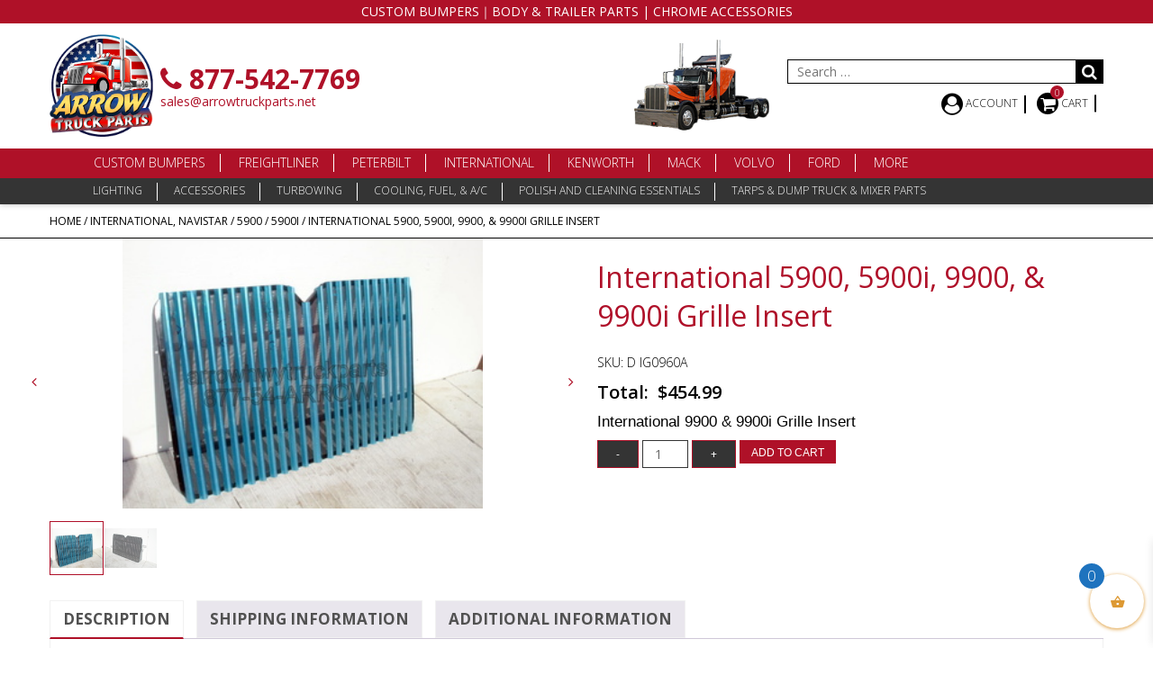

--- FILE ---
content_type: text/html; charset=UTF-8
request_url: https://www.arrowtruckparts.net/product/international-5900-5900i-9900-9900i-grille-insert/
body_size: 29168
content:
<!doctype html>
<html lang="en-US" prefix="og: https://ogp.me/ns#">
<head>
    <!-- Global site tag (gtag.js) - Google Analytics -->
    <script async src="https://www.googletagmanager.com/gtag/js?id=UA-111822596-1"></script>
    <script>
        window.dataLayer = window.dataLayer || [];

        function gtag() {
            dataLayer.push(arguments);
        }

        gtag('js', new Date());

        gtag('config', 'UA-111822596-1');
    </script>

    <!-- Global site tag (gtag.js) - Google Analytics -->
    <script async src="https://www.googletagmanager.com/gtag/js?id=UA-92991605-1"></script>
    <script>
        window.dataLayer = window.dataLayer || [];

        function gtag() {
            dataLayer.push(arguments);
        }

        gtag('js', new Date());

        gtag('config', 'UA-92991605-1');
    </script>

    <meta charset="UTF-8">
    <meta name="viewport" content="width=device-width, initial-scale=1, maximum-scale=1, user-scalable=0"/>

    <!-- <meta name="viewport" content="width=device-width, initial-scale=1"> -->
    <link rel="profile" href="http://gmpg.org/xfn/11">

    
<!-- Search Engine Optimization by Rank Math PRO - https://rankmath.com/ -->
<title>International 9900 &amp; 9900i Grille Insert</title><link rel="stylesheet" href="https://www.arrowtruckparts.net/wp-content/cache/min/1/b755726dcaf88a86fb702814314d31bb.css" media="all" data-minify="1" />
<meta name="description" content="Commercial Truck Parts, Bumper, hood, tilt hood, Big Rig, Truck Body Part, Grille, Door, International, Peterbilt Kenworth, Volvo, Western Star, Ford, GMC, Chevrolet, Freightliner,"/>
<meta name="robots" content="follow, index, max-snippet:-1, max-video-preview:-1, max-image-preview:large"/>
<link rel="canonical" href="https://www.arrowtruckparts.net/product/international-5900-5900i-9900-9900i-grille-insert/" />
<meta property="og:locale" content="en_US" />
<meta property="og:type" content="product" />
<meta property="og:title" content="International 9900 &amp; 9900i Grille Insert" />
<meta property="og:description" content="Commercial Truck Parts, Bumper, hood, tilt hood, Big Rig, Truck Body Part, Grille, Door, International, Peterbilt Kenworth, Volvo, Western Star, Ford, GMC, Chevrolet, Freightliner," />
<meta property="og:url" content="https://www.arrowtruckparts.net/product/international-5900-5900i-9900-9900i-grille-insert/" />
<meta property="og:site_name" content="Arrow Truck Parts - Hoods, Bumpers &amp; Chrome Accessories" />
<meta property="og:image" content="https://www.arrowtruckparts.net/wp-content/uploads/2014/11/product_a_2_a20792a13105986226f768_m.jpg" />
<meta property="og:image:secure_url" content="https://www.arrowtruckparts.net/wp-content/uploads/2014/11/product_a_2_a20792a13105986226f768_m.jpg" />
<meta property="og:image:width" content="300" />
<meta property="og:image:height" content="225" />
<meta property="og:image:alt" content="International 9900 / 9900i New Aftermarket Grille Insert With Bug Screen Fits: ﾒ02 &amp; Up" />
<meta property="og:image:type" content="image/jpeg" />
<meta property="product:price:amount" content="454.99" />
<meta property="product:price:currency" content="USD" />
<meta property="product:availability" content="instock" />
<meta name="twitter:card" content="summary_large_image" />
<meta name="twitter:title" content="International 9900 &amp; 9900i Grille Insert" />
<meta name="twitter:description" content="Commercial Truck Parts, Bumper, hood, tilt hood, Big Rig, Truck Body Part, Grille, Door, International, Peterbilt Kenworth, Volvo, Western Star, Ford, GMC, Chevrolet, Freightliner," />
<meta name="twitter:image" content="https://www.arrowtruckparts.net/wp-content/uploads/2014/11/product_a_2_a20792a13105986226f768_m.jpg" />
<meta name="twitter:label1" content="Price" />
<meta name="twitter:data1" content="&#036;454.99" />
<meta name="twitter:label2" content="Availability" />
<meta name="twitter:data2" content="In stock" />
<script type="application/ld+json" class="rank-math-schema-pro">{"@context":"https://schema.org","@graph":[{"@type":"Place","@id":"https://www.arrowtruckparts.net/#place","address":{"@type":"PostalAddress","streetAddress":"12239 Montague St.","addressLocality":"Pacoima","addressRegion":"CA","postalCode":"91331","addressCountry":"USA"}},{"@type":["AutoPartsStore","Organization"],"@id":"https://www.arrowtruckparts.net/#organization","name":"Arrow Truck Parts","url":"https://www.arrowtruckparts.net","sameAs":["https://www.facebook.com/profile.php?id=100093308948117","https://www.youtube.com/@arrowtruckparts1315"],"email":"sales@arrowtruckparts.net","address":{"@type":"PostalAddress","streetAddress":"12239 Montague St.","addressLocality":"Pacoima","addressRegion":"CA","postalCode":"91331","addressCountry":"USA"},"logo":{"@type":"ImageObject","@id":"https://www.arrowtruckparts.net/#logo","url":"https://www.arrowtruckparts.net/wp-content/uploads/2017/08/arrow_logo-1.png","contentUrl":"https://www.arrowtruckparts.net/wp-content/uploads/2017/08/arrow_logo-1.png","caption":"Arrow Truck Parts - Hoods, Bumpers &amp; Chrome Accessories","inLanguage":"en-US","width":"309","height":"305"},"priceRange":"$$","openingHours":["Monday,Tuesday,Wednesday,Thursday,Friday 08:00-18:00"],"location":{"@id":"https://www.arrowtruckparts.net/#place"},"image":{"@id":"https://www.arrowtruckparts.net/#logo"},"telephone":"+1-877-542-7769"},{"@type":"WebSite","@id":"https://www.arrowtruckparts.net/#website","url":"https://www.arrowtruckparts.net","name":"Arrow Truck Parts - Hoods, Bumpers &amp; Chrome Accessories","alternateName":"Arrow Truck Parts","publisher":{"@id":"https://www.arrowtruckparts.net/#organization"},"inLanguage":"en-US"},{"@type":"ImageObject","@id":"https://www.arrowtruckparts.net/wp-content/uploads/2014/11/product_a_2_a20792a13105986226f768_m.jpg","url":"https://www.arrowtruckparts.net/wp-content/uploads/2014/11/product_a_2_a20792a13105986226f768_m.jpg","width":"300","height":"225","caption":"International 9900 / 9900i New Aftermarket Grille Insert With Bug Screen Fits: \uff9202 &amp; Up","inLanguage":"en-US"},{"@type":"ItemPage","@id":"https://www.arrowtruckparts.net/product/international-5900-5900i-9900-9900i-grille-insert/#webpage","url":"https://www.arrowtruckparts.net/product/international-5900-5900i-9900-9900i-grille-insert/","name":"International 9900 &amp; 9900i Grille Insert","datePublished":"2014-11-19T05:31:55-05:00","dateModified":"2014-11-19T05:31:55-05:00","isPartOf":{"@id":"https://www.arrowtruckparts.net/#website"},"primaryImageOfPage":{"@id":"https://www.arrowtruckparts.net/wp-content/uploads/2014/11/product_a_2_a20792a13105986226f768_m.jpg"},"inLanguage":"en-US"},{"@type":"Product","name":"International 9900 &amp; 9900i Grille Insert","description":"Commercial Truck Parts, Bumper,  hood, tilt hood, Big Rig, Truck Body Part, Grille, Door, International,  Peterbilt Kenworth, Volvo, Western Star, Ford, GMC, Chevrolet, Freightliner,","sku":"D IG0960A","category":"International, Navistar &gt; 5900 / 5900i","mainEntityOfPage":{"@id":"https://www.arrowtruckparts.net/product/international-5900-5900i-9900-9900i-grille-insert/#webpage"},"weight":{"@type":"QuantitativeValue","unitCode":"LBR","value":"125"},"height":{"@type":"QuantitativeValue","unitCode":"INH","value":"40"},"width":{"@type":"QuantitativeValue","unitCode":"INH","value":"4"},"depth":{"@type":"QuantitativeValue","unitCode":"INH","value":"51"},"image":[{"@type":"ImageObject","url":"https://www.arrowtruckparts.net/wp-content/uploads/2014/11/product_a_2_a20792a13105986226f768_m.jpg","height":"225","width":"300"},{"@type":"ImageObject","url":"https://www.arrowtruckparts.net/wp-content/uploads/2014/11/product_a_2_a20792a1310598630db1c0_s.jpg","height":"75","width":"100"}],"offers":{"@type":"Offer","price":"454.99","priceCurrency":"USD","priceValidUntil":"2027-12-31","availability":"http://schema.org/InStock","itemCondition":"NewCondition","url":"https://www.arrowtruckparts.net/product/international-5900-5900i-9900-9900i-grille-insert/","seller":{"@type":"Organization","@id":"https://www.arrowtruckparts.net/","name":"Arrow Truck Parts - Hoods, Bumpers &amp; Chrome Accessories","url":"https://www.arrowtruckparts.net","logo":"https://www.arrowtruckparts.net/wp-content/uploads/2017/08/arrow_logo-1.png"},"priceSpecification":{"price":"454.99","priceCurrency":"USD","valueAddedTaxIncluded":"false"}},"additionalProperty":[{"@type":"PropertyValue","name":"pa_manufacturer","value":"Aftermarket"}],"@id":"https://www.arrowtruckparts.net/product/international-5900-5900i-9900-9900i-grille-insert/#richSnippet"}]}</script>
<!-- /Rank Math WordPress SEO plugin -->

<link rel='dns-prefetch' href='//www.googletagmanager.com' />
<link rel='dns-prefetch' href='//maxcdn.bootstrapcdn.com' />
<link rel="alternate" type="application/rss+xml" title="Arrow Truck Parts &raquo; Feed" href="https://www.arrowtruckparts.net/feed/" />
<link rel="alternate" type="application/rss+xml" title="Arrow Truck Parts &raquo; Comments Feed" href="https://www.arrowtruckparts.net/comments/feed/" />
<link rel="alternate" type="application/rss+xml" title="Arrow Truck Parts &raquo; International 5900, 5900i, 9900, &#038; 9900i Grille Insert Comments Feed" href="https://www.arrowtruckparts.net/product/international-5900-5900i-9900-9900i-grille-insert/feed/" />
<script type="text/javascript">
/* <![CDATA[ */
window._wpemojiSettings = {"baseUrl":"https:\/\/s.w.org\/images\/core\/emoji\/15.0.3\/72x72\/","ext":".png","svgUrl":"https:\/\/s.w.org\/images\/core\/emoji\/15.0.3\/svg\/","svgExt":".svg","source":{"concatemoji":"https:\/\/www.arrowtruckparts.net\/wp-includes\/js\/wp-emoji-release.min.js?ver=6.5.7"}};
/*! This file is auto-generated */
!function(i,n){var o,s,e;function c(e){try{var t={supportTests:e,timestamp:(new Date).valueOf()};sessionStorage.setItem(o,JSON.stringify(t))}catch(e){}}function p(e,t,n){e.clearRect(0,0,e.canvas.width,e.canvas.height),e.fillText(t,0,0);var t=new Uint32Array(e.getImageData(0,0,e.canvas.width,e.canvas.height).data),r=(e.clearRect(0,0,e.canvas.width,e.canvas.height),e.fillText(n,0,0),new Uint32Array(e.getImageData(0,0,e.canvas.width,e.canvas.height).data));return t.every(function(e,t){return e===r[t]})}function u(e,t,n){switch(t){case"flag":return n(e,"\ud83c\udff3\ufe0f\u200d\u26a7\ufe0f","\ud83c\udff3\ufe0f\u200b\u26a7\ufe0f")?!1:!n(e,"\ud83c\uddfa\ud83c\uddf3","\ud83c\uddfa\u200b\ud83c\uddf3")&&!n(e,"\ud83c\udff4\udb40\udc67\udb40\udc62\udb40\udc65\udb40\udc6e\udb40\udc67\udb40\udc7f","\ud83c\udff4\u200b\udb40\udc67\u200b\udb40\udc62\u200b\udb40\udc65\u200b\udb40\udc6e\u200b\udb40\udc67\u200b\udb40\udc7f");case"emoji":return!n(e,"\ud83d\udc26\u200d\u2b1b","\ud83d\udc26\u200b\u2b1b")}return!1}function f(e,t,n){var r="undefined"!=typeof WorkerGlobalScope&&self instanceof WorkerGlobalScope?new OffscreenCanvas(300,150):i.createElement("canvas"),a=r.getContext("2d",{willReadFrequently:!0}),o=(a.textBaseline="top",a.font="600 32px Arial",{});return e.forEach(function(e){o[e]=t(a,e,n)}),o}function t(e){var t=i.createElement("script");t.src=e,t.defer=!0,i.head.appendChild(t)}"undefined"!=typeof Promise&&(o="wpEmojiSettingsSupports",s=["flag","emoji"],n.supports={everything:!0,everythingExceptFlag:!0},e=new Promise(function(e){i.addEventListener("DOMContentLoaded",e,{once:!0})}),new Promise(function(t){var n=function(){try{var e=JSON.parse(sessionStorage.getItem(o));if("object"==typeof e&&"number"==typeof e.timestamp&&(new Date).valueOf()<e.timestamp+604800&&"object"==typeof e.supportTests)return e.supportTests}catch(e){}return null}();if(!n){if("undefined"!=typeof Worker&&"undefined"!=typeof OffscreenCanvas&&"undefined"!=typeof URL&&URL.createObjectURL&&"undefined"!=typeof Blob)try{var e="postMessage("+f.toString()+"("+[JSON.stringify(s),u.toString(),p.toString()].join(",")+"));",r=new Blob([e],{type:"text/javascript"}),a=new Worker(URL.createObjectURL(r),{name:"wpTestEmojiSupports"});return void(a.onmessage=function(e){c(n=e.data),a.terminate(),t(n)})}catch(e){}c(n=f(s,u,p))}t(n)}).then(function(e){for(var t in e)n.supports[t]=e[t],n.supports.everything=n.supports.everything&&n.supports[t],"flag"!==t&&(n.supports.everythingExceptFlag=n.supports.everythingExceptFlag&&n.supports[t]);n.supports.everythingExceptFlag=n.supports.everythingExceptFlag&&!n.supports.flag,n.DOMReady=!1,n.readyCallback=function(){n.DOMReady=!0}}).then(function(){return e}).then(function(){var e;n.supports.everything||(n.readyCallback(),(e=n.source||{}).concatemoji?t(e.concatemoji):e.wpemoji&&e.twemoji&&(t(e.twemoji),t(e.wpemoji)))}))}((window,document),window._wpemojiSettings);
/* ]]> */
</script>
<style id='wp-emoji-styles-inline-css' type='text/css'>

	img.wp-smiley, img.emoji {
		display: inline !important;
		border: none !important;
		box-shadow: none !important;
		height: 1em !important;
		width: 1em !important;
		margin: 0 0.07em !important;
		vertical-align: -0.1em !important;
		background: none !important;
		padding: 0 !important;
	}
</style>

<style id='classic-theme-styles-inline-css' type='text/css'>
/*! This file is auto-generated */
.wp-block-button__link{color:#fff;background-color:#32373c;border-radius:9999px;box-shadow:none;text-decoration:none;padding:calc(.667em + 2px) calc(1.333em + 2px);font-size:1.125em}.wp-block-file__button{background:#32373c;color:#fff;text-decoration:none}
</style>
<style id='global-styles-inline-css' type='text/css'>
body{--wp--preset--color--black: #000000;--wp--preset--color--cyan-bluish-gray: #abb8c3;--wp--preset--color--white: #ffffff;--wp--preset--color--pale-pink: #f78da7;--wp--preset--color--vivid-red: #cf2e2e;--wp--preset--color--luminous-vivid-orange: #ff6900;--wp--preset--color--luminous-vivid-amber: #fcb900;--wp--preset--color--light-green-cyan: #7bdcb5;--wp--preset--color--vivid-green-cyan: #00d084;--wp--preset--color--pale-cyan-blue: #8ed1fc;--wp--preset--color--vivid-cyan-blue: #0693e3;--wp--preset--color--vivid-purple: #9b51e0;--wp--preset--gradient--vivid-cyan-blue-to-vivid-purple: linear-gradient(135deg,rgba(6,147,227,1) 0%,rgb(155,81,224) 100%);--wp--preset--gradient--light-green-cyan-to-vivid-green-cyan: linear-gradient(135deg,rgb(122,220,180) 0%,rgb(0,208,130) 100%);--wp--preset--gradient--luminous-vivid-amber-to-luminous-vivid-orange: linear-gradient(135deg,rgba(252,185,0,1) 0%,rgba(255,105,0,1) 100%);--wp--preset--gradient--luminous-vivid-orange-to-vivid-red: linear-gradient(135deg,rgba(255,105,0,1) 0%,rgb(207,46,46) 100%);--wp--preset--gradient--very-light-gray-to-cyan-bluish-gray: linear-gradient(135deg,rgb(238,238,238) 0%,rgb(169,184,195) 100%);--wp--preset--gradient--cool-to-warm-spectrum: linear-gradient(135deg,rgb(74,234,220) 0%,rgb(151,120,209) 20%,rgb(207,42,186) 40%,rgb(238,44,130) 60%,rgb(251,105,98) 80%,rgb(254,248,76) 100%);--wp--preset--gradient--blush-light-purple: linear-gradient(135deg,rgb(255,206,236) 0%,rgb(152,150,240) 100%);--wp--preset--gradient--blush-bordeaux: linear-gradient(135deg,rgb(254,205,165) 0%,rgb(254,45,45) 50%,rgb(107,0,62) 100%);--wp--preset--gradient--luminous-dusk: linear-gradient(135deg,rgb(255,203,112) 0%,rgb(199,81,192) 50%,rgb(65,88,208) 100%);--wp--preset--gradient--pale-ocean: linear-gradient(135deg,rgb(255,245,203) 0%,rgb(182,227,212) 50%,rgb(51,167,181) 100%);--wp--preset--gradient--electric-grass: linear-gradient(135deg,rgb(202,248,128) 0%,rgb(113,206,126) 100%);--wp--preset--gradient--midnight: linear-gradient(135deg,rgb(2,3,129) 0%,rgb(40,116,252) 100%);--wp--preset--font-size--small: 13px;--wp--preset--font-size--medium: 20px;--wp--preset--font-size--large: 36px;--wp--preset--font-size--x-large: 42px;--wp--preset--spacing--20: 0.44rem;--wp--preset--spacing--30: 0.67rem;--wp--preset--spacing--40: 1rem;--wp--preset--spacing--50: 1.5rem;--wp--preset--spacing--60: 2.25rem;--wp--preset--spacing--70: 3.38rem;--wp--preset--spacing--80: 5.06rem;--wp--preset--shadow--natural: 6px 6px 9px rgba(0, 0, 0, 0.2);--wp--preset--shadow--deep: 12px 12px 50px rgba(0, 0, 0, 0.4);--wp--preset--shadow--sharp: 6px 6px 0px rgba(0, 0, 0, 0.2);--wp--preset--shadow--outlined: 6px 6px 0px -3px rgba(255, 255, 255, 1), 6px 6px rgba(0, 0, 0, 1);--wp--preset--shadow--crisp: 6px 6px 0px rgba(0, 0, 0, 1);}:where(.is-layout-flex){gap: 0.5em;}:where(.is-layout-grid){gap: 0.5em;}body .is-layout-flex{display: flex;}body .is-layout-flex{flex-wrap: wrap;align-items: center;}body .is-layout-flex > *{margin: 0;}body .is-layout-grid{display: grid;}body .is-layout-grid > *{margin: 0;}:where(.wp-block-columns.is-layout-flex){gap: 2em;}:where(.wp-block-columns.is-layout-grid){gap: 2em;}:where(.wp-block-post-template.is-layout-flex){gap: 1.25em;}:where(.wp-block-post-template.is-layout-grid){gap: 1.25em;}.has-black-color{color: var(--wp--preset--color--black) !important;}.has-cyan-bluish-gray-color{color: var(--wp--preset--color--cyan-bluish-gray) !important;}.has-white-color{color: var(--wp--preset--color--white) !important;}.has-pale-pink-color{color: var(--wp--preset--color--pale-pink) !important;}.has-vivid-red-color{color: var(--wp--preset--color--vivid-red) !important;}.has-luminous-vivid-orange-color{color: var(--wp--preset--color--luminous-vivid-orange) !important;}.has-luminous-vivid-amber-color{color: var(--wp--preset--color--luminous-vivid-amber) !important;}.has-light-green-cyan-color{color: var(--wp--preset--color--light-green-cyan) !important;}.has-vivid-green-cyan-color{color: var(--wp--preset--color--vivid-green-cyan) !important;}.has-pale-cyan-blue-color{color: var(--wp--preset--color--pale-cyan-blue) !important;}.has-vivid-cyan-blue-color{color: var(--wp--preset--color--vivid-cyan-blue) !important;}.has-vivid-purple-color{color: var(--wp--preset--color--vivid-purple) !important;}.has-black-background-color{background-color: var(--wp--preset--color--black) !important;}.has-cyan-bluish-gray-background-color{background-color: var(--wp--preset--color--cyan-bluish-gray) !important;}.has-white-background-color{background-color: var(--wp--preset--color--white) !important;}.has-pale-pink-background-color{background-color: var(--wp--preset--color--pale-pink) !important;}.has-vivid-red-background-color{background-color: var(--wp--preset--color--vivid-red) !important;}.has-luminous-vivid-orange-background-color{background-color: var(--wp--preset--color--luminous-vivid-orange) !important;}.has-luminous-vivid-amber-background-color{background-color: var(--wp--preset--color--luminous-vivid-amber) !important;}.has-light-green-cyan-background-color{background-color: var(--wp--preset--color--light-green-cyan) !important;}.has-vivid-green-cyan-background-color{background-color: var(--wp--preset--color--vivid-green-cyan) !important;}.has-pale-cyan-blue-background-color{background-color: var(--wp--preset--color--pale-cyan-blue) !important;}.has-vivid-cyan-blue-background-color{background-color: var(--wp--preset--color--vivid-cyan-blue) !important;}.has-vivid-purple-background-color{background-color: var(--wp--preset--color--vivid-purple) !important;}.has-black-border-color{border-color: var(--wp--preset--color--black) !important;}.has-cyan-bluish-gray-border-color{border-color: var(--wp--preset--color--cyan-bluish-gray) !important;}.has-white-border-color{border-color: var(--wp--preset--color--white) !important;}.has-pale-pink-border-color{border-color: var(--wp--preset--color--pale-pink) !important;}.has-vivid-red-border-color{border-color: var(--wp--preset--color--vivid-red) !important;}.has-luminous-vivid-orange-border-color{border-color: var(--wp--preset--color--luminous-vivid-orange) !important;}.has-luminous-vivid-amber-border-color{border-color: var(--wp--preset--color--luminous-vivid-amber) !important;}.has-light-green-cyan-border-color{border-color: var(--wp--preset--color--light-green-cyan) !important;}.has-vivid-green-cyan-border-color{border-color: var(--wp--preset--color--vivid-green-cyan) !important;}.has-pale-cyan-blue-border-color{border-color: var(--wp--preset--color--pale-cyan-blue) !important;}.has-vivid-cyan-blue-border-color{border-color: var(--wp--preset--color--vivid-cyan-blue) !important;}.has-vivid-purple-border-color{border-color: var(--wp--preset--color--vivid-purple) !important;}.has-vivid-cyan-blue-to-vivid-purple-gradient-background{background: var(--wp--preset--gradient--vivid-cyan-blue-to-vivid-purple) !important;}.has-light-green-cyan-to-vivid-green-cyan-gradient-background{background: var(--wp--preset--gradient--light-green-cyan-to-vivid-green-cyan) !important;}.has-luminous-vivid-amber-to-luminous-vivid-orange-gradient-background{background: var(--wp--preset--gradient--luminous-vivid-amber-to-luminous-vivid-orange) !important;}.has-luminous-vivid-orange-to-vivid-red-gradient-background{background: var(--wp--preset--gradient--luminous-vivid-orange-to-vivid-red) !important;}.has-very-light-gray-to-cyan-bluish-gray-gradient-background{background: var(--wp--preset--gradient--very-light-gray-to-cyan-bluish-gray) !important;}.has-cool-to-warm-spectrum-gradient-background{background: var(--wp--preset--gradient--cool-to-warm-spectrum) !important;}.has-blush-light-purple-gradient-background{background: var(--wp--preset--gradient--blush-light-purple) !important;}.has-blush-bordeaux-gradient-background{background: var(--wp--preset--gradient--blush-bordeaux) !important;}.has-luminous-dusk-gradient-background{background: var(--wp--preset--gradient--luminous-dusk) !important;}.has-pale-ocean-gradient-background{background: var(--wp--preset--gradient--pale-ocean) !important;}.has-electric-grass-gradient-background{background: var(--wp--preset--gradient--electric-grass) !important;}.has-midnight-gradient-background{background: var(--wp--preset--gradient--midnight) !important;}.has-small-font-size{font-size: var(--wp--preset--font-size--small) !important;}.has-medium-font-size{font-size: var(--wp--preset--font-size--medium) !important;}.has-large-font-size{font-size: var(--wp--preset--font-size--large) !important;}.has-x-large-font-size{font-size: var(--wp--preset--font-size--x-large) !important;}
.wp-block-navigation a:where(:not(.wp-element-button)){color: inherit;}
:where(.wp-block-post-template.is-layout-flex){gap: 1.25em;}:where(.wp-block-post-template.is-layout-grid){gap: 1.25em;}
:where(.wp-block-columns.is-layout-flex){gap: 2em;}:where(.wp-block-columns.is-layout-grid){gap: 2em;}
.wp-block-pullquote{font-size: 1.5em;line-height: 1.6;}
</style>



<style id='rs-plugin-settings-inline-css' type='text/css'>
#rs-demo-id {}
</style>

<link rel='stylesheet' id='woocommerce-smallscreen-css' href='https://www.arrowtruckparts.net/wp-content/plugins/woocommerce/assets/css/woocommerce-smallscreen.css?ver=8.8.6' type='text/css' media='only screen and (max-width: 768px)' />

<style id='woocommerce-inline-inline-css' type='text/css'>
.woocommerce form .form-row .required { visibility: visible; }
</style>





<style id='xoo-wsc-style-inline-css' type='text/css'>




.xoo-wsc-ft-buttons-cont a.xoo-wsc-ft-btn, .xoo-wsc-container .xoo-wsc-btn {
	background-color: #000000;
	color: #ffffff;
	border: 2px solid #ffffff;
	padding: 10px 20px;
}

.xoo-wsc-ft-buttons-cont a.xoo-wsc-ft-btn:hover, .xoo-wsc-container .xoo-wsc-btn:hover {
	background-color: #ffffff;
	color: #000000;
	border: 2px solid #000000;
}

 

.xoo-wsc-footer{
	background-color: #dd9933;
	color: #ffffff;
	padding: 10px 20px;
	box-shadow: 0 -5px 10px #0000001a;
}

.xoo-wsc-footer, .xoo-wsc-footer a, .xoo-wsc-footer .amount{
	font-size: 18px;
}

.xoo-wsc-btn .amount{
	color: #ffffff}

.xoo-wsc-btn:hover .amount{
	color: #000000;
}

.xoo-wsc-ft-buttons-cont{
	grid-template-columns: auto;
}

.xoo-wsc-basket{
	bottom: 12px;
	right: 0px;
	background-color: #ffffff;
	color: #dd9933;
	box-shadow: 0 1px 4px 0;
	border-radius: 50%;
	display: flex;
	width: 60px;
	height: 60px;
}


.xoo-wsc-bki{
	font-size: 30px}

.xoo-wsc-items-count{
	top: -12px;
	left: -12px;
}

.xoo-wsc-items-count{
	background-color: #1e73be;
	color: #ffffff;
}

.xoo-wsc-container, .xoo-wsc-slider{
	max-width: 320px;
	right: -320px;
	top: 0;bottom: 0;
	bottom: 0;
	font-family: }


.xoo-wsc-cart-active .xoo-wsc-container, .xoo-wsc-slider-active .xoo-wsc-slider{
	right: 0;
}


.xoo-wsc-cart-active .xoo-wsc-basket{
	right: 320px;
}

.xoo-wsc-slider{
	right: -320px;
}

span.xoo-wsch-close {
    font-size: 16px;
    right: 10px;
}

.xoo-wsch-top{
	justify-content: center;
}

.xoo-wsch-text{
	font-size: 20px;
}

.xoo-wsc-header{
	color: #ffffff;
	background-color: #dd9933;
	border-bottom: 2px solid #eee;
}

.xoo-wsc-sb-bar > span{
	background-color: #1e73be;
}

.xoo-wsc-body{
	background-color: #ffffff;
}

.xoo-wsc-body, .xoo-wsc-body span.amount, .xoo-wsc-body a{
	font-size: 16px;
	color: #000000;
}

.xoo-wsc-product{
	padding: 20px 15px;
	margin: 0;
	border-radius: 0px;
	box-shadow: 0 0;
	background-color: transparent;
}

.xoo-wsc-img-col{
	width: 30%;
}
.xoo-wsc-sum-col{
	width: 70%;
}

.xoo-wsc-sum-col{
	justify-content: center;
}


/** Shortcode **/
.xoo-wsc-sc-count{
	background-color: #000000;
	color: #ffffff;
}

.xoo-wsc-sc-bki{
	font-size: 28px;
	color: 28;
}
.xoo-wsc-sc-cont{
	color: #000000;
}


.xoo-wsc-product dl.variation {
	display: block;
}
</style>







<script type="text/javascript" id="woocommerce-google-analytics-integration-gtag-js-after">
/* <![CDATA[ */
/* Google Analytics for WooCommerce (gtag.js) */
					window.dataLayer = window.dataLayer || [];
					function gtag(){dataLayer.push(arguments);}
					// Set up default consent state.
					for ( const mode of [{"analytics_storage":"denied","ad_storage":"denied","ad_user_data":"denied","ad_personalization":"denied","region":["AT","BE","BG","HR","CY","CZ","DK","EE","FI","FR","DE","GR","HU","IS","IE","IT","LV","LI","LT","LU","MT","NL","NO","PL","PT","RO","SK","SI","ES","SE","GB","CH"]}] || [] ) {
						gtag( "consent", "default", mode );
					}
					gtag("js", new Date());
					gtag("set", "developer_id.dOGY3NW", true);
					gtag("config", "G-GZRFSL6K7F", {"track_404":true,"allow_google_signals":true,"logged_in":false,"linker":{"domains":[],"allow_incoming":false},"custom_map":{"dimension1":"logged_in"}});
/* ]]> */
</script>
<script type="text/javascript" src="https://www.arrowtruckparts.net/wp-includes/js/jquery/jquery.min.js?ver=3.7.1" id="jquery-core-js"></script>
<script type="text/javascript" src="https://www.arrowtruckparts.net/wp-includes/js/jquery/jquery-migrate.min.js?ver=3.4.1" id="jquery-migrate-js"></script>
<script type="text/javascript" id="en_unishepper_small_frontend_checkout_script-js-extra">
/* <![CDATA[ */
var frontend_script = {"pluginsUrl":"https:\/\/www.arrowtruckparts.net\/wp-content\/plugins"};
/* ]]> */
</script>
<script data-minify="1" type="text/javascript" src="https://www.arrowtruckparts.net/wp-content/cache/min/1/wp-content/plugins/small-package-quotes-unishippers-edition/front/js/en-unishepper-small-checkout.js?ver=1731200334" id="en_unishepper_small_frontend_checkout_script-js"></script>
<script type="text/javascript" src="https://www.arrowtruckparts.net/wp-content/plugins/woocommerce/assets/js/jquery-blockui/jquery.blockUI.min.js?ver=2.7.0-wc.8.8.6" id="jquery-blockui-js" data-wp-strategy="defer"></script>
<script type="text/javascript" id="wc-add-to-cart-js-extra">
/* <![CDATA[ */
var wc_add_to_cart_params = {"ajax_url":"\/wp-admin\/admin-ajax.php","wc_ajax_url":"\/?wc-ajax=%%endpoint%%","i18n_view_cart":"View cart","cart_url":"https:\/\/www.arrowtruckparts.net\/cart\/","is_cart":"","cart_redirect_after_add":"no"};
/* ]]> */
</script>
<script type="text/javascript" src="https://www.arrowtruckparts.net/wp-content/plugins/woocommerce/assets/js/frontend/add-to-cart.min.js?ver=8.8.6" id="wc-add-to-cart-js" data-wp-strategy="defer"></script>
<script type="text/javascript" id="wc-single-product-js-extra">
/* <![CDATA[ */
var wc_single_product_params = {"i18n_required_rating_text":"Please select a rating","review_rating_required":"yes","flexslider":{"rtl":false,"animation":"slide","smoothHeight":true,"directionNav":true,"controlNav":"thumbnails","slideshow":false,"animationSpeed":500,"animationLoop":false,"allowOneSlide":false},"zoom_enabled":"","zoom_options":[],"photoswipe_enabled":"","photoswipe_options":{"shareEl":false,"closeOnScroll":false,"history":false,"hideAnimationDuration":0,"showAnimationDuration":0},"flexslider_enabled":""};
/* ]]> */
</script>
<script type="text/javascript" src="https://www.arrowtruckparts.net/wp-content/plugins/woocommerce/assets/js/frontend/single-product.min.js?ver=8.8.6" id="wc-single-product-js" defer="defer" data-wp-strategy="defer"></script>
<script type="text/javascript" src="https://www.arrowtruckparts.net/wp-content/plugins/woocommerce/assets/js/js-cookie/js.cookie.min.js?ver=2.1.4-wc.8.8.6" id="js-cookie-js" defer="defer" data-wp-strategy="defer"></script>
<script type="text/javascript" id="woocommerce-js-extra">
/* <![CDATA[ */
var woocommerce_params = {"ajax_url":"\/wp-admin\/admin-ajax.php","wc_ajax_url":"\/?wc-ajax=%%endpoint%%"};
/* ]]> */
</script>
<script type="text/javascript" src="https://www.arrowtruckparts.net/wp-content/plugins/woocommerce/assets/js/frontend/woocommerce.min.js?ver=8.8.6" id="woocommerce-js" defer="defer" data-wp-strategy="defer"></script>
<script data-minify="1" type="text/javascript" src="https://www.arrowtruckparts.net/wp-content/cache/min/1/wp-content/plugins/js_composer/assets/js/vendors/woocommerce-add-to-cart.js?ver=1731200334" id="vc_woocommerce-add-to-cart-js-js"></script>
<script type="text/javascript" id="xoo-wsc-main-js-js-extra">
/* <![CDATA[ */
var xoo_wsc_params = {"adminurl":"https:\/\/www.arrowtruckparts.net\/wp-admin\/admin-ajax.php","wc_ajax_url":"\/?wc-ajax=%%endpoint%%","qtyUpdateDelay":"500","notificationTime":"5000","html":{"successNotice":"<ul class=\"xoo-wsc-notices\"><li class=\"xoo-wsc-notice-success\"><span class=\"xoo-wsc-icon-check_circle\"><\/span>%s%<\/li><\/ul>","errorNotice":"<ul class=\"xoo-wsc-notices\"><li class=\"xoo-wsc-notice-error\"><span class=\"xoo-wsc-icon-cross\"><\/span>%s%<\/li><\/ul>"},"strings":{"maxQtyError":"Only %s% in stock","stepQtyError":"Quantity can only be purchased in multiple of %s%","calculateCheckout":"Please use checkout form to calculate shipping","couponEmpty":"Please enter promo code"},"isCheckout":"","isCart":"","sliderAutoClose":"1","shippingEnabled":"1","couponsEnabled":"1","autoOpenCart":"yes","addedToCart":"","ajaxAddToCart":"yes","showBasket":"always_show","flyToCart":"no","productFlyClass":"","refreshCart":"no","fetchDelay":"200","triggerClass":""};
/* ]]> */
</script>
<script data-minify="1" type="text/javascript" src="https://www.arrowtruckparts.net/wp-content/cache/min/1/wp-content/plugins/side-cart-woocommerce/assets/js/xoo-wsc-main.js?ver=1731200334" id="xoo-wsc-main-js-js" defer="defer" data-wp-strategy="defer"></script>
<script></script><link rel="https://api.w.org/" href="https://www.arrowtruckparts.net/wp-json/" /><link rel="alternate" type="application/json" href="https://www.arrowtruckparts.net/wp-json/wp/v2/product/53206" /><link rel="EditURI" type="application/rsd+xml" title="RSD" href="https://www.arrowtruckparts.net/xmlrpc.php?rsd" />
<meta name="generator" content="WordPress 6.5.7" />
<link rel='shortlink' href='https://www.arrowtruckparts.net/?p=53206' />
<link rel="alternate" type="application/json+oembed" href="https://www.arrowtruckparts.net/wp-json/oembed/1.0/embed?url=https%3A%2F%2Fwww.arrowtruckparts.net%2Fproduct%2Finternational-5900-5900i-9900-9900i-grille-insert%2F" />
<link rel="alternate" type="text/xml+oembed" href="https://www.arrowtruckparts.net/wp-json/oembed/1.0/embed?url=https%3A%2F%2Fwww.arrowtruckparts.net%2Fproduct%2Finternational-5900-5900i-9900-9900i-grille-insert%2F&#038;format=xml" />
<script>  var el_i13_login_captcha=null; var el_i13_register_captcha=null; </script><link rel="apple-touch-icon" sizes="180x180" href="/wp-content/uploads/fbrfg/apple-touch-icon.png">
<link rel="icon" type="image/png" sizes="32x32" href="/wp-content/uploads/fbrfg/favicon-32x32.png">
<link rel="icon" type="image/png" sizes="16x16" href="/wp-content/uploads/fbrfg/favicon-16x16.png">
<link rel="manifest" href="/wp-content/uploads/fbrfg/manifest.json">
<link rel="mask-icon" href="/wp-content/uploads/fbrfg/safari-pinned-tab.svg" color="#aa1328">
<link rel="shortcut icon" href="/wp-content/uploads/fbrfg/favicon.ico">
<meta name="msapplication-config" content="/wp-content/uploads/fbrfg/browserconfig.xml">
<meta name="theme-color" content="#ffffff">	<noscript><style>.woocommerce-product-gallery{ opacity: 1 !important; }</style></noscript>
	<meta name="generator" content="Powered by WPBakery Page Builder - drag and drop page builder for WordPress."/>
<script type="text/javascript" id="google_gtagjs" src="https://www.googletagmanager.com/gtag/js?id=G-GZRFSL6K7F" async="async"></script>
<script type="text/javascript" id="google_gtagjs-inline">
/* <![CDATA[ */
window.dataLayer = window.dataLayer || [];function gtag(){dataLayer.push(arguments);}gtag('js', new Date());gtag('config', 'G-GZRFSL6K7F', {} );
/* ]]> */
</script>
<meta name="generator" content="Powered by Slider Revolution 6.4.3 - responsive, Mobile-Friendly Slider Plugin for WordPress with comfortable drag and drop interface." />
<script type="text/javascript">function setREVStartSize(e){
			//window.requestAnimationFrame(function() {				 
				window.RSIW = window.RSIW===undefined ? window.innerWidth : window.RSIW;	
				window.RSIH = window.RSIH===undefined ? window.innerHeight : window.RSIH;	
				try {								
					var pw = document.getElementById(e.c).parentNode.offsetWidth,
						newh;
					pw = pw===0 || isNaN(pw) ? window.RSIW : pw;
					e.tabw = e.tabw===undefined ? 0 : parseInt(e.tabw);
					e.thumbw = e.thumbw===undefined ? 0 : parseInt(e.thumbw);
					e.tabh = e.tabh===undefined ? 0 : parseInt(e.tabh);
					e.thumbh = e.thumbh===undefined ? 0 : parseInt(e.thumbh);
					e.tabhide = e.tabhide===undefined ? 0 : parseInt(e.tabhide);
					e.thumbhide = e.thumbhide===undefined ? 0 : parseInt(e.thumbhide);
					e.mh = e.mh===undefined || e.mh=="" || e.mh==="auto" ? 0 : parseInt(e.mh,0);		
					if(e.layout==="fullscreen" || e.l==="fullscreen") 						
						newh = Math.max(e.mh,window.RSIH);					
					else{					
						e.gw = Array.isArray(e.gw) ? e.gw : [e.gw];
						for (var i in e.rl) if (e.gw[i]===undefined || e.gw[i]===0) e.gw[i] = e.gw[i-1];					
						e.gh = e.el===undefined || e.el==="" || (Array.isArray(e.el) && e.el.length==0)? e.gh : e.el;
						e.gh = Array.isArray(e.gh) ? e.gh : [e.gh];
						for (var i in e.rl) if (e.gh[i]===undefined || e.gh[i]===0) e.gh[i] = e.gh[i-1];
											
						var nl = new Array(e.rl.length),
							ix = 0,						
							sl;					
						e.tabw = e.tabhide>=pw ? 0 : e.tabw;
						e.thumbw = e.thumbhide>=pw ? 0 : e.thumbw;
						e.tabh = e.tabhide>=pw ? 0 : e.tabh;
						e.thumbh = e.thumbhide>=pw ? 0 : e.thumbh;					
						for (var i in e.rl) nl[i] = e.rl[i]<window.RSIW ? 0 : e.rl[i];
						sl = nl[0];									
						for (var i in nl) if (sl>nl[i] && nl[i]>0) { sl = nl[i]; ix=i;}															
						var m = pw>(e.gw[ix]+e.tabw+e.thumbw) ? 1 : (pw-(e.tabw+e.thumbw)) / (e.gw[ix]);					
						newh =  (e.gh[ix] * m) + (e.tabh + e.thumbh);
					}				
					if(window.rs_init_css===undefined) window.rs_init_css = document.head.appendChild(document.createElement("style"));					
					document.getElementById(e.c).height = newh+"px";
					window.rs_init_css.innerHTML += "#"+e.c+"_wrapper { height: "+newh+"px }";				
				} catch(e){
					console.log("Failure at Presize of Slider:" + e)
				}					   
			//});
		  };</script>
		<style type="text/css" id="wp-custom-css">
			.woocommerce-checkout #content-main .checkout input, .woocommerce-checkout #content-main #main .checkout .select2-selection {
	background-color: #f1f1f1;
	border-color: #cccaca;
}

.woocommerce-checkout #content-main .checkout input, .woocommerce-checkout #content-main #main .checkout .variation dd p {
	font-size: 14px;
	display: inline-block;
	margin:0;
}

body.single-product .mb_product_sku span {
	font-size: 14px;
}

body.single-product #primary .summary .product-addon .mb_addon_select {
	display: block;
}
body.single-product #primary .summary .button {
    border: 1px solid #af1128;
    -webkit-transition: all 0.5s;
    transition: all 0.5s;
    color: #FFF;
    border-radius: 0;
    background-color: #af1128;
    text-transform: uppercase;
    margin-top: 0;
    font-weight: 400;
}
body.single-product #primary .summary .button:hover {
    background-color: #343434;
}

.quantity .plus, .quantity .minus {
	  border: 1px solid #af1128;
    -webkit-transition: all 0.5s;
    transition: all 0.5s;
    color: #FFF;
    border-radius: 0;
    background-color: #343434 !important;
    text-transform: uppercase;
    margin-top: 0;
    font-weight: 400;
    height: 31px;
    line-height: 7px;
    padding: 10px 20px;
}
.quantity input.qty {
    height: 31px;
    vertical-align: top;
    border-radius: 0;
    border-color: #343434;
}

#primary .related.products .product {
	display: inline-block;
}

@media screen and (min-width: 993px) {
	.archive.woocommerce #content-main .mb_constrain_size_container #primary {
		width: calc(100% - 220px);
		float: right;
	}
}

body.single-product #primary #aqbp_quick_buy_btn {
	background-color: #77a464;
	margin: 0 0 0 5px;
}
body.single-product #primary #aqbp_quick_buy_btn:hover {
	opacity: 0.9;
}
@media screen and (max-width: 768px) {
	body.single-product #primary #aqbp_quick_buy_btn {
		background-color: #77a464;
		margin: 5px 0 0 0;
		display: block;
		width: 100%;
		
	}
	body.single-product #primary .summary .button {
	    width: calc(100% - 158px);
		line-height: 11px;
	}
}

body .xoo-wsc-shiptxt,
body .xoo-wsc-icon-checkmark,
body .added_to_cart,
.xoo-wsc-cart.btn
{
	display: none !important;
}
body .button.xoo-wsc-chkt.btn {
	    border: 1px solid #af1128;
    -webkit-transition: all .5s;
    transition: all .5s;
    color: #FFF;
    border-radius: 0;
    background-color: #af1128;
    text-transform: uppercase;
    margin-top: 0;
    font-weight: 400;
}
body .xoo-wsc-active > .xoo-wsc-container{
    right: 50% !important;
    transform: translate(50%,0);
    width: 500px;
}
body .xoo-wsc-content .xoo-wsc-product a, body .xoo-wsc-content .woocommerce-Price-amount {
	font-size: 14px;
}

.single-product .panel .product_meta {
    padding: 10px 15px;
}

@media screen and (min-width: 1000px) {
 body #header_container  #secondary_desktop_menu_bar_container {
	 	display: flex;
	 	overflow: hidden;
	 	text-overflow: ellipsis;
	 	height: 29px;
	}
}
@media screen and (min-width: 1200px) {
	body #header_container  #desktop_menu_bar_container, body #header_container  #secondary_desktop_menu_bar_container {
		max-width: 1100px;
	}
}
.mb_mobile_filter_row {
	display: none !important;
}
@media screen and (max-width: 1024px) {
.archive .products > li > a,
.archive .products > li > a > div {
	display: inline-block;
	max-width: 100%;
}
}		</style>
		<noscript><style> .wpb_animate_when_almost_visible { opacity: 1; }</style></noscript><noscript><style id="rocket-lazyload-nojs-css">.rll-youtube-player, [data-lazy-src]{display:none !important;}</style></noscript>    <meta name="google-site-verification" content="4AeBZ3Bx_rYhf5bn-FRSAmQ1oxgAGTR7CMQHOPgMJl4"/>
</head>

<body class="product-template-default single single-product postid-53206 wp-custom-logo theme-mb-pro woocommerce woocommerce-page woocommerce-no-js wpb-js-composer js-comp-ver-7.6 vc_responsive">

<div class="mb_page_container">
    <header id='header_container' class="header_container">
        <div class="mb_header_v2">
            <div class="mb_top_bar">
                Custom Bumpers｜Body & Trailer Parts | Chrome Accessories             </div>
            <div class="mb_main_bar">
                <div class="mb_container">
                    <div class="mb_left_side">
                        <div class="mb_logo_container">
                            <a href="https://www.arrowtruckparts.net/" class="custom-logo-link" rel="home"><img width="309" height="305" src="data:image/svg+xml,%3Csvg%20xmlns='http://www.w3.org/2000/svg'%20viewBox='0%200%20309%20305'%3E%3C/svg%3E" class="custom-logo" alt="Arrow Truck Parts Logo" decoding="async" data-lazy-srcset="https://www.arrowtruckparts.net/wp-content/uploads/2017/08/arrow_logo-1.png 309w, https://www.arrowtruckparts.net/wp-content/uploads/2017/08/arrow_logo-1-100x100.png 100w, https://www.arrowtruckparts.net/wp-content/uploads/2017/08/arrow_logo-1-300x296.png 300w" data-lazy-sizes="(max-width: 309px) 100vw, 309px" data-lazy-src="https://www.arrowtruckparts.net/wp-content/uploads/2017/08/arrow_logo-1.png" /><noscript><img width="309" height="305" src="https://www.arrowtruckparts.net/wp-content/uploads/2017/08/arrow_logo-1.png" class="custom-logo" alt="Arrow Truck Parts Logo" decoding="async" srcset="https://www.arrowtruckparts.net/wp-content/uploads/2017/08/arrow_logo-1.png 309w, https://www.arrowtruckparts.net/wp-content/uploads/2017/08/arrow_logo-1-100x100.png 100w, https://www.arrowtruckparts.net/wp-content/uploads/2017/08/arrow_logo-1-300x296.png 300w" sizes="(max-width: 309px) 100vw, 309px" /></noscript></a>                        </div>
                        <div class="mb_contact_container">
                            <span class="mb_contact_item"><i
                                        class="fa fa-phone"></i> 877-542-7769</span>
                            <span class="mb_contact_item"></span>
                                                        <span class="mb_contact_item"><a href="mailto:sales@arrowtruckparts.net" target="_blank"
                                                             title="Contact Us">sales@arrowtruckparts.net</a></span>
                        </div>
                    </div>
                    <div class="mb_right_side">
                                                    <div class="mb_extra_img">
                                <img src="data:image/svg+xml,%3Csvg%20xmlns='http://www.w3.org/2000/svg'%20viewBox='0%200%200%200'%3E%3C/svg%3E" title="Truck Image" data-lazy-src="https://www.arrowtruckparts.net/wp-content/uploads/2017/10/arrow_top_img-1.jpg"><noscript><img src="https://www.arrowtruckparts.net/wp-content/uploads/2017/10/arrow_top_img-1.jpg" title="Truck Image"></noscript>
                            </div>
                                                <div class="mb_search_form_wrapper">
                            <form role="search" method="get" class="search-form" action="https://www.arrowtruckparts.net/">
				<label>
					<span class="screen-reader-text">Search for:</span>
					<input type="search" class="search-field" placeholder="Search &hellip;" value="" name="s" />
				</label>
				<input type="submit" class="search-submit" value="Search" />
			<input type="hidden" name="post_type" value="product"><button type="submit" class="mb_search_submit"><i class="fa fa-search"></i></button></form>                        </div>
                        <div class="mb_other_icons">
                                                      <div class="mb_icon_child">
                                <a href="https://www.arrowtruckparts.net/my-account-2/"
                                   class="mb_my_account_link"><i class="fa fa-user-circle"></i> <span
                                            class="mb_icon_text">Account</span></a>
                            </div>
                            <div class="mb_icon_child">
                                <a class="cart-customlocation_two" href="https://www.arrowtruckparts.net/cart/" title="View your shopping cart"><span
                                            class="mb_facebook_container"><i class="fa fa-shopping-cart"></i><span
                                                class="mb_shopping_number">0</span></span> <span class="mb_icon_text">Cart</span></a>
                            </div>
                            <div class="mb_icon_child">
                                <div class="mb_mobile_menu_switch">
                                    <div id="mb_nav_icon" class="mb_nav_icon">
                                        <span></span>
                                        <span></span>
                                        <span></span>
                                        <span></span>
                                    </div>
                                </div>
                            </div>
                        </div>
                    </div>
                </div>
            </div>
        </div>
        <div class="mb_main_header_parent">
            <div class="other_menu_items">
                                <div id='desktop_menu_bar_container' class="menu_bar_container desktop_menu_bar_container">
                    <div class="menu-primary-menu-2-container"><ul id="desktop_main_menu" class="menu"><li id="menu-item-56929" class="menu-item menu-item-type-taxonomy menu-item-object-product_cat menu-item-has-children menu-item-56929"><a href="https://www.arrowtruckparts.net/product-category/bumpermaker/">Custom Bumpers</a>
<ul class="sub-menu">
	<li id="menu-item-56983" class="menu-item menu-item-type-taxonomy menu-item-object-product_cat menu-item-has-children menu-item-56983"><a href="https://www.arrowtruckparts.net/product-category/bumpermaker/ford-bumper/">Ford Bumper</a>
	<ul class="sub-menu">
		<li id="menu-item-61505" class="menu-item menu-item-type-taxonomy menu-item-object-product_cat menu-item-61505"><a href="https://www.arrowtruckparts.net/product-category/bumpermaker/ford-bumper/f600-650-700-750-800-850/">F600, 650, 700, 750, 800, 850</a></li>
		<li id="menu-item-61508" class="menu-item menu-item-type-taxonomy menu-item-object-product_cat menu-item-61508"><a href="https://www.arrowtruckparts.net/product-category/bumpermaker/ford-bumper/l8000-l9000-1/">L8000/L9000</a></li>
	</ul>
</li>
	<li id="menu-item-57064" class="menu-item menu-item-type-taxonomy menu-item-object-product_cat menu-item-has-children menu-item-57064"><a href="https://www.arrowtruckparts.net/product-category/bumpermaker/freightliner-bumper/">Freightliner Bumper</a>
	<ul class="sub-menu">
		<li id="menu-item-63347" class="menu-item menu-item-type-taxonomy menu-item-object-product_cat menu-item-63347"><a href="https://www.arrowtruckparts.net/product-category/freightliner/cascadia/">Cascadia</a></li>
		<li id="menu-item-61510" class="menu-item menu-item-type-taxonomy menu-item-object-product_cat menu-item-61510"><a href="https://www.arrowtruckparts.net/product-category/bumpermaker/freightliner-bumper/century-class-1/">Century Class</a></li>
		<li id="menu-item-61512" class="menu-item menu-item-type-taxonomy menu-item-object-product_cat menu-item-61512"><a href="https://www.arrowtruckparts.net/product-category/bumpermaker/freightliner-bumper/classic-1/">Classic</a></li>
		<li id="menu-item-61513" class="menu-item menu-item-type-taxonomy menu-item-object-product_cat menu-item-61513"><a href="https://www.arrowtruckparts.net/product-category/freightliner/columbia/">Columbia</a></li>
		<li id="menu-item-61516" class="menu-item menu-item-type-taxonomy menu-item-object-product_cat menu-item-61516"><a href="https://www.arrowtruckparts.net/product-category/bumpermaker/freightliner-bumper/coronado-1/">Coronado</a></li>
		<li id="menu-item-61517" class="menu-item menu-item-type-taxonomy menu-item-object-product_cat menu-item-61517"><a href="https://www.arrowtruckparts.net/product-category/bumpermaker/freightliner-bumper/fl60-fl70-fl80/">FL60, FL70, &amp; FL80</a></li>
		<li id="menu-item-61519" class="menu-item menu-item-type-taxonomy menu-item-object-product_cat menu-item-61519"><a href="https://www.arrowtruckparts.net/product-category/bumpermaker/freightliner-bumper/fl112-1/">FL 112</a></li>
		<li id="menu-item-61520" class="menu-item menu-item-type-taxonomy menu-item-object-product_cat menu-item-61520"><a href="https://www.arrowtruckparts.net/product-category/freightliner/flc120/">FLC 120</a></li>
		<li id="menu-item-61521" class="menu-item menu-item-type-taxonomy menu-item-object-product_cat menu-item-61521"><a href="https://www.arrowtruckparts.net/product-category/bumpermaker/freightliner-bumper/fld112-1/">FLD112</a></li>
		<li id="menu-item-61523" class="menu-item menu-item-type-taxonomy menu-item-object-product_cat menu-item-61523"><a href="https://www.arrowtruckparts.net/product-category/bumpermaker/freightliner-bumper/fld-112-sd-severe-duty/">FLD 112 SD &#8220;Severe Duty&#8221;</a></li>
		<li id="menu-item-61524" class="menu-item menu-item-type-taxonomy menu-item-object-product_cat menu-item-61524"><a href="https://www.arrowtruckparts.net/product-category/bumpermaker/freightliner-bumper/fld120-sba/">FLD 120 SBA</a></li>
		<li id="menu-item-61525" class="menu-item menu-item-type-taxonomy menu-item-object-product_cat menu-item-61525"><a href="https://www.arrowtruckparts.net/product-category/bumpermaker/freightliner-bumper/m2-1/">M2</a></li>
	</ul>
</li>
	<li id="menu-item-57098" class="menu-item menu-item-type-taxonomy menu-item-object-product_cat menu-item-has-children menu-item-57098"><a href="https://www.arrowtruckparts.net/product-category/gmc-chevrolet/">GMC, Chevrolet</a>
	<ul class="sub-menu">
		<li id="menu-item-61529" class="menu-item menu-item-type-post_type menu-item-object-product menu-item-61529"><a href="https://www.arrowtruckparts.net/product/gmc-chevrolet-c4500-c5500-bumper-painted-or-chrome-steel-2004-and-up-factory-style/">GMC &#8211; Chevrolet C4500 &#038; C5500 Bumper: Painted Or Chrome Steel, 2004 and Up &#8211; &#8220;Factory Style&#8221;</a></li>
		<li id="menu-item-61537" class="menu-item menu-item-type-post_type menu-item-object-product menu-item-61537"><a href="https://www.arrowtruckparts.net/product/bumpermaker-gmc-chevrolet-c6500-c7500-bumper-2004-to-2008/">BumperMaker: GMC – Chevrolet C6500 &#038; C7500 Bumper: 2004 TO 2008</a></li>
		<li id="menu-item-61539" class="menu-item menu-item-type-post_type menu-item-object-product menu-item-61539"><a href="https://www.arrowtruckparts.net/product/gmc-chevrolet-7000-c60-c65-c70-bumper-1973-to-1988/">GMC &#038; Chevrolet 7000, C60, C65, &#038; C70 Bumper: 1973 to 1988</a></li>
	</ul>
</li>
	<li id="menu-item-57309" class="menu-item menu-item-type-taxonomy menu-item-object-product_cat menu-item-has-children menu-item-57309"><a href="https://www.arrowtruckparts.net/product-category/bumpermaker/international-bumper/">International Bumper</a>
	<ul class="sub-menu">
		<li id="menu-item-61540" class="menu-item menu-item-type-taxonomy menu-item-object-product_cat menu-item-61540"><a href="https://www.arrowtruckparts.net/product-category/bumpermaker/international-bumper/prostar-1/">Prostar</a></li>
		<li id="menu-item-61542" class="menu-item menu-item-type-taxonomy menu-item-object-product_cat menu-item-61542"><a href="https://www.arrowtruckparts.net/product-category/bumpermaker/international-bumper/4200-4300-4401/">4200, 4300, 4400</a></li>
		<li id="menu-item-61543" class="menu-item menu-item-type-taxonomy menu-item-object-product_cat menu-item-61543"><a href="https://www.arrowtruckparts.net/product-category/bumpermaker/international-bumper/4700-4900-7100-8100-8200-8300-2-bolt-pattern/">4700, 4900, 7100, 8100, 8200, 8300 (2 Bolt Pattern)</a></li>
		<li id="menu-item-61544" class="menu-item menu-item-type-taxonomy menu-item-object-product_cat menu-item-61544"><a href="https://www.arrowtruckparts.net/product-category/bumpermaker/international-bumper/7400/">7400</a></li>
		<li id="menu-item-61545" class="menu-item menu-item-type-taxonomy menu-item-object-product_cat menu-item-61545"><a href="https://www.arrowtruckparts.net/product-category/bumpermaker/international-bumper/9370-sfa-9670/">9370 SFA &amp; 9670</a></li>
		<li id="menu-item-61546" class="menu-item menu-item-type-taxonomy menu-item-object-product_cat menu-item-61546"><a href="https://www.arrowtruckparts.net/product-category/bumpermaker/international-bumper/9400i-9200i-9100i/">9400i, 9200i, 9100i</a></li>
		<li id="menu-item-61547" class="menu-item menu-item-type-taxonomy menu-item-object-product_cat menu-item-61547"><a href="https://www.arrowtruckparts.net/product-category/bumpermaker/international-bumper/990ix/">9900IX</a></li>
		<li id="menu-item-61548" class="menu-item menu-item-type-taxonomy menu-item-object-product_cat menu-item-61548"><a href="https://www.arrowtruckparts.net/product-category/bumpermaker/international-bumper/paystar-5000-series/">Paystar 5000 Series</a></li>
	</ul>
</li>
	<li id="menu-item-57346" class="menu-item menu-item-type-taxonomy menu-item-object-product_cat menu-item-has-children menu-item-57346"><a href="https://www.arrowtruckparts.net/product-category/bumpermaker/kenworth-bumper/">Kenworth Bumper</a>
	<ul class="sub-menu">
		<li id="menu-item-61564" class="menu-item menu-item-type-taxonomy menu-item-object-product_cat menu-item-61564"><a href="https://www.arrowtruckparts.net/product-category/bumpermaker/kenworth-bumper/t270-t370-1/">T270 &amp; T370</a></li>
		<li id="menu-item-61566" class="menu-item menu-item-type-taxonomy menu-item-object-product_cat menu-item-61566"><a href="https://www.arrowtruckparts.net/product-category/bumpermaker/kenworth-bumper/t300-1/">T300</a></li>
		<li id="menu-item-61568" class="menu-item menu-item-type-taxonomy menu-item-object-product_cat menu-item-61568"><a href="https://www.arrowtruckparts.net/product-category/bumpermaker/kenworth-bumper/t400-1/">T400</a></li>
		<li id="menu-item-61570" class="menu-item menu-item-type-taxonomy menu-item-object-product_cat menu-item-61570"><a href="https://www.arrowtruckparts.net/product-category/bumpermaker/kenworth-bumper/t600-1/">T600</a></li>
		<li id="menu-item-61572" class="menu-item menu-item-type-taxonomy menu-item-object-product_cat menu-item-61572"><a href="https://www.arrowtruckparts.net/product-category/bumpermaker/kenworth-bumper/t660-1/">T660</a></li>
		<li id="menu-item-61573" class="menu-item menu-item-type-taxonomy menu-item-object-product_cat menu-item-61573"><a href="https://www.arrowtruckparts.net/product-category/kenworth/t680/">T680</a></li>
		<li id="menu-item-61576" class="menu-item menu-item-type-taxonomy menu-item-object-product_cat menu-item-61576"><a href="https://www.arrowtruckparts.net/product-category/bumpermaker/kenworth-bumper/t800-1/">T800</a></li>
		<li id="menu-item-61577" class="menu-item menu-item-type-taxonomy menu-item-object-product_cat menu-item-61577"><a href="https://www.arrowtruckparts.net/product-category/bumpermaker/kenworth-bumper/t880-1/">T880</a></li>
		<li id="menu-item-61578" class="menu-item menu-item-type-taxonomy menu-item-object-product_cat menu-item-61578"><a href="https://www.arrowtruckparts.net/product-category/bumpermaker/kenworth-bumper/w900b-l-1982-2010/">W900B &amp; L 1982-2010</a></li>
		<li id="menu-item-61579" class="menu-item menu-item-type-taxonomy menu-item-object-product_cat menu-item-61579"><a href="https://www.arrowtruckparts.net/product-category/bumpermaker/kenworth-bumper/w900b-l-2011-up/">W900B &amp; L 2011-Up</a></li>
		<li id="menu-item-61580" class="menu-item menu-item-type-taxonomy menu-item-object-product_cat menu-item-61580"><a href="https://www.arrowtruckparts.net/product-category/bumpermaker/kenworth-bumper/w900a-1967-1981/">W900A 1967-1981</a></li>
	</ul>
</li>
	<li id="menu-item-57430" class="menu-item menu-item-type-taxonomy menu-item-object-product_cat menu-item-has-children menu-item-57430"><a href="https://www.arrowtruckparts.net/product-category/bumpermaker/mack-bumper/">Mack Bumper</a>
	<ul class="sub-menu">
		<li id="menu-item-61581" class="menu-item menu-item-type-taxonomy menu-item-object-product_cat menu-item-61581"><a href="https://www.arrowtruckparts.net/product-category/bumpermaker/mack-bumper/ch-613-sba/">CH 613 SBA</a></li>
		<li id="menu-item-61582" class="menu-item menu-item-type-taxonomy menu-item-object-product_cat menu-item-61582"><a href="https://www.arrowtruckparts.net/product-category/bumpermaker/mack-bumper/cx-613-vision/">CX 613 &#8211; Vision</a></li>
		<li id="menu-item-61583" class="menu-item menu-item-type-taxonomy menu-item-object-product_cat menu-item-61583"><a href="https://www.arrowtruckparts.net/product-category/bumpermaker/mack-bumper/cxn-cxp-613/">CXN &#8211; CXP 613</a></li>
		<li id="menu-item-61584" class="menu-item menu-item-type-taxonomy menu-item-object-product_cat menu-item-61584"><a href="https://www.arrowtruckparts.net/product-category/bumpermaker/mack-bumper/cxu-613-sba/">CXU &#8211; CHU &#8211; Pinnacle (SBA), CHU (SFA)</a></li>
		<li id="menu-item-61585" class="menu-item menu-item-type-taxonomy menu-item-object-product_cat menu-item-61585"><a href="https://www.arrowtruckparts.net/product-category/bumpermaker/mack-bumper/granite-bridge-formula/">Granite, Bridge, Formula</a></li>
	</ul>
</li>
	<li id="menu-item-57467" class="menu-item menu-item-type-taxonomy menu-item-object-product_cat menu-item-has-children menu-item-57467"><a href="https://www.arrowtruckparts.net/product-category/bumpermaker/peterbilt-bumper/">Peterbilt Bumper</a>
	<ul class="sub-menu">
		<li id="menu-item-61591" class="menu-item menu-item-type-taxonomy menu-item-object-product_cat menu-item-61591"><a href="https://www.arrowtruckparts.net/product-category/bumpermaker/peterbilt-bumper/330-1/">330</a></li>
		<li id="menu-item-61593" class="menu-item menu-item-type-taxonomy menu-item-object-product_cat menu-item-61593"><a href="https://www.arrowtruckparts.net/product-category/bumpermaker/peterbilt-bumper/335-1/">335</a></li>
		<li id="menu-item-61594" class="menu-item menu-item-type-taxonomy menu-item-object-product_cat menu-item-61594"><a href="https://www.arrowtruckparts.net/product-category/bumpermaker/peterbilt-bumper/337-1/">337</a></li>
		<li id="menu-item-61595" class="menu-item menu-item-type-taxonomy menu-item-object-product_cat menu-item-61595"><a href="https://www.arrowtruckparts.net/product-category/bumpermaker/peterbilt-bumper/359-1/">359</a></li>
		<li id="menu-item-61597" class="menu-item menu-item-type-taxonomy menu-item-object-product_cat menu-item-61597"><a href="https://www.arrowtruckparts.net/product-category/bumpermaker/peterbilt-bumper/367-365-sba/">367 &#8211; 365 SBA</a></li>
		<li id="menu-item-61598" class="menu-item menu-item-type-taxonomy menu-item-object-product_cat menu-item-61598"><a href="https://www.arrowtruckparts.net/product-category/bumpermaker/peterbilt-bumper/377-1/">377</a></li>
		<li id="menu-item-61599" class="menu-item menu-item-type-taxonomy menu-item-object-product_cat menu-item-61599"><a href="https://www.arrowtruckparts.net/product-category/bumpermaker/peterbilt-bumper/378-357/">378, 357</a></li>
		<li id="menu-item-61600" class="menu-item menu-item-type-taxonomy menu-item-object-product_cat menu-item-61600"><a href="https://www.arrowtruckparts.net/product-category/bumpermaker/peterbilt-bumper/384-1/">384</a></li>
		<li id="menu-item-61601" class="menu-item menu-item-type-taxonomy menu-item-object-product_cat menu-item-61601"><a href="https://www.arrowtruckparts.net/product-category/bumpermaker/peterbilt-bumper/385-1/">385</a></li>
		<li id="menu-item-61603" class="menu-item menu-item-type-taxonomy menu-item-object-product_cat menu-item-61603"><a href="https://www.arrowtruckparts.net/product-category/bumpermaker/peterbilt-bumper/386-1/">386</a></li>
		<li id="menu-item-61606" class="menu-item menu-item-type-taxonomy menu-item-object-product_cat menu-item-61606"><a href="https://www.arrowtruckparts.net/product-category/bumpermaker/peterbilt-bumper/387-1/">387</a></li>
		<li id="menu-item-61607" class="menu-item menu-item-type-taxonomy menu-item-object-product_cat menu-item-61607"><a href="https://www.arrowtruckparts.net/product-category/bumpermaker/peterbilt-bumper/388-389-365/">388, 389, 365</a></li>
		<li id="menu-item-61609" class="menu-item menu-item-type-taxonomy menu-item-object-product_cat menu-item-61609"><a href="https://www.arrowtruckparts.net/product-category/bumpermaker/peterbilt-bumper/579-1/">579</a></li>
		<li id="menu-item-61610" class="menu-item menu-item-type-taxonomy menu-item-object-product_cat menu-item-61610"><a href="https://www.arrowtruckparts.net/product-category/bumpermaker/peterbilt-bumper/587-1/">587</a></li>
	</ul>
</li>
	<li id="menu-item-57507" class="menu-item menu-item-type-taxonomy menu-item-object-product_cat menu-item-has-children menu-item-57507"><a href="https://www.arrowtruckparts.net/product-category/bumpermaker/sterling-bumper/">Sterling Bumper</a>
	<ul class="sub-menu">
		<li id="menu-item-61611" class="menu-item menu-item-type-taxonomy menu-item-object-product_cat menu-item-61611"><a href="https://www.arrowtruckparts.net/product-category/bumpermaker/sterling-bumper/acterra-1/">Acterra</a></li>
		<li id="menu-item-61613" class="menu-item menu-item-type-taxonomy menu-item-object-product_cat menu-item-61613"><a href="https://www.arrowtruckparts.net/product-category/bumpermaker/sterling-bumper/9500-9513/">9500 &amp; 9513</a></li>
	</ul>
</li>
	<li id="menu-item-57540" class="menu-item menu-item-type-taxonomy menu-item-object-product_cat menu-item-has-children menu-item-57540"><a href="https://www.arrowtruckparts.net/product-category/bumpermaker/volvo-bumper/">Volvo Bumper</a>
	<ul class="sub-menu">
		<li id="menu-item-61614" class="menu-item menu-item-type-taxonomy menu-item-object-product_cat menu-item-61614"><a href="https://www.arrowtruckparts.net/product-category/bumpermaker/volvo-bumper/vnl-1/">VNL</a></li>
		<li id="menu-item-61615" class="menu-item menu-item-type-taxonomy menu-item-object-product_cat menu-item-61615"><a href="https://www.arrowtruckparts.net/product-category/bumpermaker/volvo-bumper/vnm-1/">VNM</a></li>
	</ul>
</li>
	<li id="menu-item-58478" class="menu-item menu-item-type-taxonomy menu-item-object-product_cat menu-item-58478"><a href="https://www.arrowtruckparts.net/product-category/bumpermaker/lighting-1-bumpermaker/">Lighting</a></li>
	<li id="menu-item-57600" class="menu-item menu-item-type-taxonomy menu-item-object-product_cat menu-item-57600"><a href="https://www.arrowtruckparts.net/product-category/bumpermaker/western-star-bumper/">Western Star Bumper</a></li>
	<li id="menu-item-58047" class="menu-item menu-item-type-taxonomy menu-item-object-product_cat menu-item-58047"><a href="https://www.arrowtruckparts.net/product-category/bumpermaker/accessories-1/">Accessories</a></li>
	<li id="menu-item-58827" class="menu-item menu-item-type-taxonomy menu-item-object-product_cat menu-item-58827"><a href="https://www.arrowtruckparts.net/product-category/polish-and-cleaning-essentials/">Polish and Cleaning Essentials</a></li>
</ul>
</li>
<li id="menu-item-91791" class="menu-item menu-item-type-post_type menu-item-object-page menu-item-has-children menu-item-91791"><a href="https://www.arrowtruckparts.net/freightliner-truck-parts/">Freightliner</a>
<ul class="sub-menu">
	<li id="menu-item-61620" class="menu-item menu-item-type-taxonomy menu-item-object-product_cat menu-item-61620"><a href="https://www.arrowtruckparts.net/product-category/freightliner/cascadia/">Cascadia</a></li>
	<li id="menu-item-61621" class="menu-item menu-item-type-taxonomy menu-item-object-product_cat menu-item-61621"><a href="https://www.arrowtruckparts.net/product-category/freightliner/century-class/">Century Class</a></li>
	<li id="menu-item-61623" class="menu-item menu-item-type-taxonomy menu-item-object-product_cat menu-item-61623"><a href="https://www.arrowtruckparts.net/product-category/freightliner/classic/">Classic</a></li>
	<li id="menu-item-61624" class="menu-item menu-item-type-taxonomy menu-item-object-product_cat menu-item-61624"><a href="https://www.arrowtruckparts.net/product-category/freightliner/columbia/">Columbia</a></li>
	<li id="menu-item-61627" class="menu-item menu-item-type-taxonomy menu-item-object-product_cat menu-item-61627"><a href="https://www.arrowtruckparts.net/product-category/freightliner/coronado/">Coronado</a></li>
	<li id="menu-item-61628" class="menu-item menu-item-type-taxonomy menu-item-object-product_cat menu-item-61628"><a href="https://www.arrowtruckparts.net/product-category/freightliner/fl60-70-80/">FL60/70/80</a></li>
	<li id="menu-item-61629" class="menu-item menu-item-type-taxonomy menu-item-object-product_cat menu-item-61629"><a href="https://www.arrowtruckparts.net/product-category/freightliner/fl112/">FL 112</a></li>
	<li id="menu-item-61632" class="menu-item menu-item-type-taxonomy menu-item-object-product_cat menu-item-61632"><a href="https://www.arrowtruckparts.net/product-category/freightliner/flc112/">FLC 112</a></li>
	<li id="menu-item-61633" class="menu-item menu-item-type-taxonomy menu-item-object-product_cat menu-item-61633"><a href="https://www.arrowtruckparts.net/product-category/freightliner/flc120/">FLC 120</a></li>
	<li id="menu-item-61635" class="menu-item menu-item-type-taxonomy menu-item-object-product_cat menu-item-61635"><a href="https://www.arrowtruckparts.net/product-category/freightliner/fld112-sd/">FLD112 SD</a></li>
	<li id="menu-item-61636" class="menu-item menu-item-type-taxonomy menu-item-object-product_cat menu-item-61636"><a href="https://www.arrowtruckparts.net/product-category/freightliner/fld120/">FLD 120</a></li>
	<li id="menu-item-61638" class="menu-item menu-item-type-taxonomy menu-item-object-product_cat menu-item-61638"><a href="https://www.arrowtruckparts.net/product-category/freightliner/m2/">M2</a></li>
</ul>
</li>
<li id="menu-item-91796" class="menu-item menu-item-type-post_type menu-item-object-page menu-item-has-children menu-item-91796"><a href="https://www.arrowtruckparts.net/peterbilt-truck-parts/">Peterbilt</a>
<ul class="sub-menu">
	<li id="menu-item-61642" class="menu-item menu-item-type-taxonomy menu-item-object-product_cat menu-item-61642"><a href="https://www.arrowtruckparts.net/product-category/peterbilt/330/">330</a></li>
	<li id="menu-item-61645" class="menu-item menu-item-type-taxonomy menu-item-object-product_cat menu-item-61645"><a href="https://www.arrowtruckparts.net/product-category/peterbilt/335/">335</a></li>
	<li id="menu-item-61646" class="menu-item menu-item-type-taxonomy menu-item-object-product_cat menu-item-61646"><a href="https://www.arrowtruckparts.net/product-category/peterbilt/337/">337</a></li>
	<li id="menu-item-61647" class="menu-item menu-item-type-taxonomy menu-item-object-product_cat menu-item-61647"><a href="https://www.arrowtruckparts.net/product-category/peterbilt/357-378/">357, 378</a></li>
	<li id="menu-item-61649" class="menu-item menu-item-type-taxonomy menu-item-object-product_cat menu-item-61649"><a href="https://www.arrowtruckparts.net/product-category/peterbilt/359/">359</a></li>
	<li id="menu-item-61654" class="menu-item menu-item-type-taxonomy menu-item-object-product_cat menu-item-61654"><a href="https://www.arrowtruckparts.net/product-category/peterbilt/367/">367 &amp; 365 SBA</a></li>
	<li id="menu-item-61656" class="menu-item menu-item-type-taxonomy menu-item-object-product_cat menu-item-61656"><a href="https://www.arrowtruckparts.net/product-category/peterbilt/379/">379</a></li>
	<li id="menu-item-61658" class="menu-item menu-item-type-taxonomy menu-item-object-product_cat menu-item-61658"><a href="https://www.arrowtruckparts.net/product-category/peterbilt/384/">384</a></li>
	<li id="menu-item-61659" class="menu-item menu-item-type-taxonomy menu-item-object-product_cat menu-item-61659"><a href="https://www.arrowtruckparts.net/product-category/peterbilt/385/">385</a></li>
	<li id="menu-item-61662" class="menu-item menu-item-type-taxonomy menu-item-object-product_cat menu-item-61662"><a href="https://www.arrowtruckparts.net/product-category/peterbilt/386/">386</a></li>
	<li id="menu-item-61664" class="menu-item menu-item-type-taxonomy menu-item-object-product_cat menu-item-61664"><a href="https://www.arrowtruckparts.net/product-category/peterbilt/387/">387</a></li>
	<li id="menu-item-61665" class="menu-item menu-item-type-taxonomy menu-item-object-product_cat menu-item-61665"><a href="https://www.arrowtruckparts.net/product-category/peterbilt/388-389/">388, 389, 365 SFA</a></li>
</ul>
</li>
<li id="menu-item-91795" class="menu-item menu-item-type-post_type menu-item-object-page menu-item-has-children menu-item-91795"><a href="https://www.arrowtruckparts.net/international-truck-parts/">International</a>
<ul class="sub-menu">
	<li id="menu-item-61667" class="menu-item menu-item-type-taxonomy menu-item-object-product_cat menu-item-61667"><a href="https://www.arrowtruckparts.net/product-category/international-navistar/4300-4400-durastar/">4300 / 4400 / DURASTAR</a></li>
	<li id="menu-item-61668" class="menu-item menu-item-type-taxonomy menu-item-object-product_cat menu-item-61668"><a href="https://www.arrowtruckparts.net/product-category/international-navistar/4700-4900/">4700 / 4900</a></li>
	<li id="menu-item-61669" class="menu-item menu-item-type-taxonomy menu-item-object-product_cat current-product-ancestor current-menu-parent current-product-parent menu-item-61669"><a href="https://www.arrowtruckparts.net/product-category/international-navistar/5900-5900i/">5900 / 5900i</a></li>
	<li id="menu-item-61670" class="menu-item menu-item-type-taxonomy menu-item-object-product_cat menu-item-61670"><a href="https://www.arrowtruckparts.net/product-category/international-navistar/7100-8100/">7100 / 8100</a></li>
	<li id="menu-item-61671" class="menu-item menu-item-type-taxonomy menu-item-object-product_cat menu-item-61671"><a href="https://www.arrowtruckparts.net/product-category/international-navistar/7300-7400-7500/">7300 / 7400 / 7500</a></li>
	<li id="menu-item-61672" class="menu-item menu-item-type-taxonomy menu-item-object-product_cat menu-item-61672"><a href="https://www.arrowtruckparts.net/product-category/international-navistar/7600-workstar/">7600 WORKSTAR</a></li>
	<li id="menu-item-61673" class="menu-item menu-item-type-taxonomy menu-item-object-product_cat menu-item-61673"><a href="https://www.arrowtruckparts.net/product-category/international-navistar/8200-8300/">8200/ 8300</a></li>
	<li id="menu-item-61674" class="menu-item menu-item-type-taxonomy menu-item-object-product_cat menu-item-61674"><a href="https://www.arrowtruckparts.net/product-category/international-navistar/8500-transtar/">8500 / TRANSTAR</a></li>
	<li id="menu-item-61675" class="menu-item menu-item-type-taxonomy menu-item-object-product_cat menu-item-61675"><a href="https://www.arrowtruckparts.net/product-category/international-navistar/8600/">8600</a></li>
	<li id="menu-item-61676" class="menu-item menu-item-type-taxonomy menu-item-object-product_cat menu-item-61676"><a href="https://www.arrowtruckparts.net/product-category/international-navistar/9200-9100/">9200 / 9100</a></li>
	<li id="menu-item-61677" class="menu-item menu-item-type-taxonomy menu-item-object-product_cat menu-item-61677"><a href="https://www.arrowtruckparts.net/product-category/international-navistar/9200i-9100i/">9200i / 9100i</a></li>
	<li id="menu-item-61678" class="menu-item menu-item-type-taxonomy menu-item-object-product_cat menu-item-61678"><a href="https://www.arrowtruckparts.net/product-category/international-navistar/9300-9370/">9300 / 9370</a></li>
	<li id="menu-item-61679" class="menu-item menu-item-type-taxonomy menu-item-object-product_cat menu-item-61679"><a href="https://www.arrowtruckparts.net/product-category/international-navistar/9400/">9400</a></li>
	<li id="menu-item-61680" class="menu-item menu-item-type-taxonomy menu-item-object-product_cat menu-item-61680"><a href="https://www.arrowtruckparts.net/product-category/international-navistar/9400i/">9400i</a></li>
	<li id="menu-item-61681" class="menu-item menu-item-type-taxonomy menu-item-object-product_cat menu-item-61681"><a href="https://www.arrowtruckparts.net/product-category/international-navistar/9600-9670/">9600 / 9670</a></li>
	<li id="menu-item-61683" class="menu-item menu-item-type-taxonomy menu-item-object-product_cat current-product-ancestor current-menu-parent current-product-parent menu-item-61683"><a href="https://www.arrowtruckparts.net/product-category/international-navistar/9900i/">9900i</a></li>
	<li id="menu-item-61684" class="menu-item menu-item-type-taxonomy menu-item-object-product_cat menu-item-61684"><a href="https://www.arrowtruckparts.net/product-category/international-navistar/lonestar/">Lonestar</a></li>
	<li id="menu-item-61685" class="menu-item menu-item-type-taxonomy menu-item-object-product_cat menu-item-61685"><a href="https://www.arrowtruckparts.net/product-category/international-navistar/paystar/">Paystar</a></li>
	<li id="menu-item-61687" class="menu-item menu-item-type-taxonomy menu-item-object-product_cat menu-item-61687"><a href="https://www.arrowtruckparts.net/product-category/international-navistar/prostar/">Prostar</a></li>
	<li id="menu-item-61688" class="menu-item menu-item-type-taxonomy menu-item-object-product_cat menu-item-61688"><a href="https://www.arrowtruckparts.net/product-category/international-navistar/s1600-s1700-s1900/">S1600-S1700-S1900</a></li>
	<li id="menu-item-61689" class="menu-item menu-item-type-taxonomy menu-item-object-product_cat menu-item-61689"><a href="https://www.arrowtruckparts.net/product-category/international-navistar/s2100-s2300/">S2100 / S2300</a></li>
	<li id="menu-item-61690" class="menu-item menu-item-type-taxonomy menu-item-object-product_cat menu-item-61690"><a href="https://www.arrowtruckparts.net/product-category/international-navistar/s2200-s2275/">S2200 / S2275</a></li>
	<li id="menu-item-61691" class="menu-item menu-item-type-taxonomy menu-item-object-product_cat menu-item-61691"><a href="https://www.arrowtruckparts.net/product-category/international-navistar/s2500/">S2500</a></li>
</ul>
</li>
<li id="menu-item-91798" class="menu-item menu-item-type-post_type menu-item-object-page menu-item-has-children menu-item-91798"><a href="https://www.arrowtruckparts.net/kenworth-truck-parts/">Kenworth</a>
<ul class="sub-menu">
	<li id="menu-item-61694" class="menu-item menu-item-type-taxonomy menu-item-object-product_cat menu-item-61694"><a href="https://www.arrowtruckparts.net/product-category/kenworth/t270-t370/">T270 / T370</a></li>
	<li id="menu-item-61696" class="menu-item menu-item-type-taxonomy menu-item-object-product_cat menu-item-61696"><a href="https://www.arrowtruckparts.net/product-category/kenworth/t300/">T300</a></li>
	<li id="menu-item-61698" class="menu-item menu-item-type-taxonomy menu-item-object-product_cat menu-item-61698"><a href="https://www.arrowtruckparts.net/product-category/kenworth/t400/">T400</a></li>
	<li id="menu-item-61699" class="menu-item menu-item-type-taxonomy menu-item-object-product_cat menu-item-61699"><a href="https://www.arrowtruckparts.net/product-category/kenworth/t440/">T440</a></li>
	<li id="menu-item-61703" class="menu-item menu-item-type-taxonomy menu-item-object-product_cat menu-item-61703"><a href="https://www.arrowtruckparts.net/product-category/kenworth/t600/">T600</a></li>
	<li id="menu-item-61705" class="menu-item menu-item-type-taxonomy menu-item-object-product_cat menu-item-61705"><a href="https://www.arrowtruckparts.net/product-category/kenworth/t660/">T660</a></li>
	<li id="menu-item-61706" class="menu-item menu-item-type-taxonomy menu-item-object-product_cat menu-item-61706"><a href="https://www.arrowtruckparts.net/product-category/kenworth/t680/">T680</a></li>
	<li id="menu-item-61709" class="menu-item menu-item-type-taxonomy menu-item-object-product_cat menu-item-61709"><a href="https://www.arrowtruckparts.net/product-category/kenworth/t800/">T800</a></li>
	<li id="menu-item-61710" class="menu-item menu-item-type-taxonomy menu-item-object-product_cat menu-item-61710"><a href="https://www.arrowtruckparts.net/product-category/bumpermaker/kenworth-bumper/t880-1/">T880</a></li>
	<li id="menu-item-61711" class="menu-item menu-item-type-taxonomy menu-item-object-product_cat menu-item-61711"><a href="https://www.arrowtruckparts.net/product-category/kenworth/t2000/">T2000</a></li>
	<li id="menu-item-61712" class="menu-item menu-item-type-taxonomy menu-item-object-product_cat menu-item-61712"><a href="https://www.arrowtruckparts.net/product-category/kenworth/w900a/">W900A</a></li>
	<li id="menu-item-61713" class="menu-item menu-item-type-taxonomy menu-item-object-product_cat menu-item-61713"><a href="https://www.arrowtruckparts.net/product-category/kenworth/w900b/">W900B</a></li>
	<li id="menu-item-61714" class="menu-item menu-item-type-taxonomy menu-item-object-product_cat menu-item-61714"><a href="https://www.arrowtruckparts.net/product-category/kenworth/w900l/">W900L</a></li>
	<li id="menu-item-61715" class="menu-item menu-item-type-taxonomy menu-item-object-product_cat menu-item-61715"><a href="https://www.arrowtruckparts.net/product-category/kenworth/k100/">K100</a></li>
</ul>
</li>
<li id="menu-item-91797" class="menu-item menu-item-type-post_type menu-item-object-page menu-item-has-children menu-item-91797"><a href="https://www.arrowtruckparts.net/mack-truck-parts/">Mack</a>
<ul class="sub-menu">
	<li id="menu-item-61721" class="menu-item menu-item-type-taxonomy menu-item-object-product_cat menu-item-61721"><a href="https://www.arrowtruckparts.net/product-category/mack/ch600-series-sba/">CH600 Series SBA</a></li>
	<li id="menu-item-61722" class="menu-item menu-item-type-taxonomy menu-item-object-product_cat menu-item-61722"><a href="https://www.arrowtruckparts.net/product-category/mack/ch600-series-sba/">CH600 Series SBA</a></li>
	<li id="menu-item-61723" class="menu-item menu-item-type-taxonomy menu-item-object-product_cat menu-item-61723"><a href="https://www.arrowtruckparts.net/product-category/mack/ch600-series-sfa/">CH600 Series SFA</a></li>
	<li id="menu-item-61724" class="menu-item menu-item-type-taxonomy menu-item-object-product_cat menu-item-61724"><a href="https://www.arrowtruckparts.net/product-category/mack/chn613-sfa/">CHN613 SFA</a></li>
	<li id="menu-item-61725" class="menu-item menu-item-type-taxonomy menu-item-object-product_cat menu-item-61725"><a href="https://www.arrowtruckparts.net/product-category/mack/pinnacle/">CHU, CXP, CXU, Pinnacle</a></li>
	<li id="menu-item-61726" class="menu-item menu-item-type-taxonomy menu-item-object-product_cat menu-item-61726"><a href="https://www.arrowtruckparts.net/product-category/mack/cl-series/">CL Series</a></li>
	<li id="menu-item-61727" class="menu-item menu-item-type-taxonomy menu-item-object-product_cat menu-item-61727"><a href="https://www.arrowtruckparts.net/product-category/mack/granite/">CT, CTP, CU, CV, GU, Granite</a></li>
	<li id="menu-item-61728" class="menu-item menu-item-type-taxonomy menu-item-object-product_cat menu-item-61728"><a href="https://www.arrowtruckparts.net/product-category/mack/vision/">CX, CXN, CXP, Vision</a></li>
</ul>
</li>
<li id="menu-item-91800" class="menu-item menu-item-type-post_type menu-item-object-page menu-item-has-children menu-item-91800"><a href="https://www.arrowtruckparts.net/volvo-truck-parts/">Volvo</a>
<ul class="sub-menu">
	<li id="menu-item-61743" class="menu-item menu-item-type-taxonomy menu-item-object-product_cat menu-item-61743"><a href="https://www.arrowtruckparts.net/product-category/volvo/wg/">WG</a></li>
	<li id="menu-item-61744" class="menu-item menu-item-type-taxonomy menu-item-object-product_cat menu-item-61744"><a href="https://www.arrowtruckparts.net/product-category/volvo/wia-wca/">WIA /WCA</a></li>
	<li id="menu-item-61746" class="menu-item menu-item-type-taxonomy menu-item-object-product_cat menu-item-61746"><a href="https://www.arrowtruckparts.net/product-category/volvo/vnl/">VNL</a></li>
	<li id="menu-item-61747" class="menu-item menu-item-type-taxonomy menu-item-object-product_cat menu-item-61747"><a href="https://www.arrowtruckparts.net/product-category/volvo/vnm/">VNM</a></li>
</ul>
</li>
<li id="menu-item-91801" class="menu-item menu-item-type-post_type menu-item-object-page menu-item-has-children menu-item-91801"><a href="https://www.arrowtruckparts.net/ford-truck-parts/">Ford</a>
<ul class="sub-menu">
	<li id="menu-item-61750" class="menu-item menu-item-type-taxonomy menu-item-object-product_cat menu-item-61750"><a href="https://www.arrowtruckparts.net/product-category/ford/f-series/">F Series</a></li>
	<li id="menu-item-61751" class="menu-item menu-item-type-taxonomy menu-item-object-product_cat menu-item-61751"><a href="https://www.arrowtruckparts.net/product-category/ford/l8000-l9000/">L8000 / L9000</a></li>
	<li id="menu-item-61752" class="menu-item menu-item-type-taxonomy menu-item-object-product_cat menu-item-61752"><a href="https://www.arrowtruckparts.net/product-category/ford/lt8000-lt9000/">LT8000 / LT9000</a></li>
	<li id="menu-item-61753" class="menu-item menu-item-type-taxonomy menu-item-object-product_cat menu-item-61753"><a href="https://www.arrowtruckparts.net/product-category/ford/lta9000-aeromax/">LTA9000-Aeromax</a></li>
	<li id="menu-item-61754" class="menu-item menu-item-type-taxonomy menu-item-object-product_cat menu-item-61754"><a href="https://www.arrowtruckparts.net/product-category/ford/ltla9000/">LTLA9000</a></li>
	<li id="menu-item-61755" class="menu-item menu-item-type-taxonomy menu-item-object-product_cat menu-item-61755"><a href="https://www.arrowtruckparts.net/product-category/ford/lts8000-lts9000/">LTS8000 / LTS9000</a></li>
</ul>
</li>
<li id="menu-item-91792" class="menu-item menu-item-type-post_type menu-item-object-page menu-item-has-children menu-item-91792"><a href="https://www.arrowtruckparts.net/gmc-truck-parts/">GMC/Chevrolet</a>
<ul class="sub-menu">
	<li id="menu-item-61757" class="menu-item menu-item-type-taxonomy menu-item-object-product_cat menu-item-61757"><a href="https://www.arrowtruckparts.net/product-category/gmc-chevrolet/c4500-c5500/">C4500, C5500</a></li>
	<li id="menu-item-61758" class="menu-item menu-item-type-taxonomy menu-item-object-product_cat menu-item-61758"><a href="https://www.arrowtruckparts.net/product-category/gmc-chevrolet/c6500-c8500/">C6500, C7500, C8500</a></li>
	<li id="menu-item-61759" class="menu-item menu-item-type-taxonomy menu-item-object-product_cat menu-item-61759"><a href="https://www.arrowtruckparts.net/product-category/gmc-chevrolet/topkick-kodiak/">Topkick, Kodiak</a></li>
	<li id="menu-item-61760" class="menu-item menu-item-type-taxonomy menu-item-object-product_cat menu-item-61760"><a href="https://www.arrowtruckparts.net/product-category/gmc-chevrolet/7000-c60-c65-c70/">7000, C60,C65,C70</a></li>
</ul>
</li>
<li id="menu-item-91794" class="menu-item menu-item-type-post_type menu-item-object-page menu-item-has-children menu-item-91794"><a href="https://www.arrowtruckparts.net/sterling-truck-parts/">Sterling</a>
<ul class="sub-menu">
	<li id="menu-item-61765" class="menu-item menu-item-type-taxonomy menu-item-object-product_cat menu-item-61765"><a href="https://www.arrowtruckparts.net/product-category/sterling/acterra/">Acterra</a></li>
	<li id="menu-item-61767" class="menu-item menu-item-type-taxonomy menu-item-object-product_cat menu-item-61767"><a href="https://www.arrowtruckparts.net/product-category/sterling/lt7501/">LT7501</a></li>
	<li id="menu-item-61768" class="menu-item menu-item-type-taxonomy menu-item-object-product_cat menu-item-61768"><a href="https://www.arrowtruckparts.net/product-category/sterling/9500-9513-8500-8513/">9500 &amp; 9513 &amp; 8500 &amp; 8513</a></li>
	<li id="menu-item-61769" class="menu-item menu-item-type-taxonomy menu-item-object-product_cat menu-item-61769"><a href="https://www.arrowtruckparts.net/product-category/sterling/9522/">9522</a></li>
	<li id="menu-item-61770" class="menu-item menu-item-type-taxonomy menu-item-object-product_cat menu-item-61770"><a href="https://www.arrowtruckparts.net/product-category/sterling/lt9511-lt8511/">LT9511 / LT8511</a></li>
</ul>
</li>
<li id="menu-item-91793" class="menu-item menu-item-type-post_type menu-item-object-page menu-item-has-children menu-item-91793"><a href="https://www.arrowtruckparts.net/western-star-truck-parts/">Western Star</a>
<ul class="sub-menu">
	<li id="menu-item-61773" class="menu-item menu-item-type-taxonomy menu-item-object-product_cat menu-item-61773"><a href="https://www.arrowtruckparts.net/product-category/western-star/4900ex/">4900EX</a></li>
	<li id="menu-item-61774" class="menu-item menu-item-type-taxonomy menu-item-object-product_cat menu-item-61774"><a href="https://www.arrowtruckparts.net/product-category/western-star/4900sa/">4900SA</a></li>
	<li id="menu-item-61775" class="menu-item menu-item-type-taxonomy menu-item-object-product_cat menu-item-has-children menu-item-61775"><a href="https://www.arrowtruckparts.net/product-category/western-star/4964/">4964</a>
	<ul class="sub-menu">
		<li id="menu-item-61776" class="menu-item menu-item-type-taxonomy menu-item-object-product_cat menu-item-61776"><a href="https://www.arrowtruckparts.net/product-category/western-star/4964fx/">4964FX</a></li>
	</ul>
</li>
</ul>
</li>
<li id="menu-item-91799" class="menu-item menu-item-type-post_type menu-item-object-page menu-item-has-children menu-item-91799"><a href="https://www.arrowtruckparts.net/hino-truck-parts/">Hino</a>
<ul class="sub-menu">
	<li id="menu-item-61780" class="menu-item menu-item-type-taxonomy menu-item-object-product_cat menu-item-61780"><a href="https://www.arrowtruckparts.net/product-category/hino/238-258-268-338/">238 / 258 / 268 / 338</a></li>
</ul>
</li>
<li id="menu-item-61811" class="menu-item menu-item-type-taxonomy menu-item-object-product_cat menu-item-has-children menu-item-61811"><a href="https://www.arrowtruckparts.net/product-category/accessories/">Accessories</a>
<ul class="sub-menu">
	<li id="menu-item-61813" class="menu-item menu-item-type-taxonomy menu-item-object-product_cat menu-item-has-children menu-item-61813"><a href="https://www.arrowtruckparts.net/product-category/accessories/accessories-freightliner/">Accessories &#8211; Freightliner</a>
	<ul class="sub-menu">
		<li id="menu-item-61815" class="menu-item menu-item-type-taxonomy menu-item-object-product_cat menu-item-61815"><a href="https://www.arrowtruckparts.net/product-category/accessories/accessories-freightliner/hood-1/">Hood</a></li>
		<li id="menu-item-61819" class="menu-item menu-item-type-taxonomy menu-item-object-product_cat menu-item-61819"><a href="https://www.arrowtruckparts.net/product-category/accessories/accessories-peterbilt/cab/">Cab</a></li>
		<li id="menu-item-61820" class="menu-item menu-item-type-taxonomy menu-item-object-product_cat menu-item-61820"><a href="https://www.arrowtruckparts.net/product-category/accessories/accessories-freightliner/front-of-truck-1/">Front of truck</a></li>
	</ul>
</li>
	<li id="menu-item-61825" class="menu-item menu-item-type-taxonomy menu-item-object-product_cat menu-item-61825"><a href="https://www.arrowtruckparts.net/product-category/accessories/accessories-kenworth/">Accessories &#8211; Kenworth</a></li>
	<li id="menu-item-61826" class="menu-item menu-item-type-taxonomy menu-item-object-product_cat menu-item-has-children menu-item-61826"><a href="https://www.arrowtruckparts.net/product-category/accessories/accessories-peterbilt/">Accessories &#8211; Peterbilt</a>
	<ul class="sub-menu">
		<li id="menu-item-61827" class="menu-item menu-item-type-taxonomy menu-item-object-product_cat menu-item-61827"><a href="https://www.arrowtruckparts.net/product-category/accessories/accessories-peterbilt/cab/">Cab</a></li>
		<li id="menu-item-61829" class="menu-item menu-item-type-taxonomy menu-item-object-product_cat menu-item-61829"><a href="https://www.arrowtruckparts.net/product-category/accessories/accessories-peterbilt/frame/">Frame</a></li>
		<li id="menu-item-61830" class="menu-item menu-item-type-taxonomy menu-item-object-product_cat menu-item-61830"><a href="https://www.arrowtruckparts.net/product-category/accessories/accessories-peterbilt/hood/">Hood</a></li>
		<li id="menu-item-61832" class="menu-item menu-item-type-taxonomy menu-item-object-product_cat menu-item-61832"><a href="https://www.arrowtruckparts.net/product-category/accessories/accessories-peterbilt/front-of-truck/">Front of truck</a></li>
		<li id="menu-item-61833" class="menu-item menu-item-type-taxonomy menu-item-object-product_cat menu-item-61833"><a href="https://www.arrowtruckparts.net/product-category/accessories/accessories-peterbilt/sleeper-1/">Sleeper</a></li>
	</ul>
</li>
	<li id="menu-item-61841" class="menu-item menu-item-type-taxonomy menu-item-object-product_cat menu-item-61841"><a href="https://www.arrowtruckparts.net/product-category/accessories/accessories-volvo/">Accessories &#8211; Volvo</a></li>
	<li id="menu-item-61842" class="menu-item menu-item-type-taxonomy menu-item-object-product_cat menu-item-has-children menu-item-61842"><a href="https://www.arrowtruckparts.net/product-category/accessories/bolt-kits-fasteners/">Bolt Kits &amp; Fasteners</a>
	<ul class="sub-menu">
		<li id="menu-item-61851" class="menu-item menu-item-type-taxonomy menu-item-object-product_cat menu-item-61851"><a href="https://www.arrowtruckparts.net/product-category/accessories/bolt-kits-fasteners/bumper/">Bumper</a></li>
	</ul>
</li>
	<li id="menu-item-61854" class="menu-item menu-item-type-taxonomy menu-item-object-product_cat menu-item-61854"><a href="https://www.arrowtruckparts.net/product-category/accessories/mirror-1/">Mirror</a></li>
	<li id="menu-item-61858" class="menu-item menu-item-type-taxonomy menu-item-object-product_cat menu-item-has-children menu-item-61858"><a href="https://www.arrowtruckparts.net/product-category/accessories/sun-visor/">Sun Visor</a>
	<ul class="sub-menu">
		<li id="menu-item-61860" class="menu-item menu-item-type-taxonomy menu-item-object-product_cat menu-item-61860"><a href="https://www.arrowtruckparts.net/product-category/accessories/sun-visor/freightliner-1-sun-visor/">Freightliner</a></li>
		<li id="menu-item-61861" class="menu-item menu-item-type-taxonomy menu-item-object-product_cat menu-item-61861"><a href="https://www.arrowtruckparts.net/product-category/accessories/sun-visor/international-navistar-1/">International / Navistar</a></li>
		<li id="menu-item-61864" class="menu-item menu-item-type-taxonomy menu-item-object-product_cat menu-item-has-children menu-item-61864"><a href="https://www.arrowtruckparts.net/product-category/accessories/sun-visor/kenworth-1-sun-visor/">Kenworth</a>
		<ul class="sub-menu">
			<li id="menu-item-61865" class="menu-item menu-item-type-taxonomy menu-item-object-product_cat menu-item-has-children menu-item-61865"><a href="https://www.arrowtruckparts.net/product-category/accessories/sun-visor/kenworth-1-sun-visor/cabs-w-curved/">Cabs W/Curved</a>
			<ul class="sub-menu">
				<li id="menu-item-61871" class="menu-item menu-item-type-taxonomy menu-item-object-product_cat menu-item-61871"><a href="https://www.arrowtruckparts.net/product-category/accessories/sun-visor/standard-cab-1/wicked-1-standard-cab-1/">Wicked</a></li>
				<li id="menu-item-61866" class="menu-item menu-item-type-taxonomy menu-item-object-product_cat menu-item-61866"><a href="https://www.arrowtruckparts.net/product-category/accessories/sun-visor/kenworth-1-sun-visor/boltless/">Boltless</a></li>
			</ul>
</li>
			<li id="menu-item-61872" class="menu-item menu-item-type-taxonomy menu-item-object-product_cat menu-item-has-children menu-item-61872"><a href="https://www.arrowtruckparts.net/product-category/accessories/sun-visor/kenworth-1-sun-visor/cabs-w-split-flat/">Cabs W/Split Flat</a>
			<ul class="sub-menu">
				<li id="menu-item-61875" class="menu-item menu-item-type-taxonomy menu-item-object-product_cat menu-item-61875"><a href="https://www.arrowtruckparts.net/product-category/accessories/sun-visor/kenworth-1-sun-visor/cabs-w-split-flat/wicked-1-cabs-w-split-flat/">Wicked</a></li>
				<li id="menu-item-61876" class="menu-item menu-item-type-taxonomy menu-item-object-product_cat menu-item-61876"><a href="https://www.arrowtruckparts.net/product-category/accessories/sun-visor/kenworth-1-sun-visor/cabs-w-split-flat/boltless-1-cabs-w-split-flat/">Boltless</a></li>
			</ul>
</li>
		</ul>
</li>
	</ul>
</li>
	<li id="menu-item-61824" class="menu-item menu-item-type-taxonomy menu-item-object-product_cat menu-item-61824"><a href="https://www.arrowtruckparts.net/product-category/accessories/accessories-international/">Accessories &#8211; International</a></li>
</ul>
</li>
<li id="menu-item-61882" class="menu-item menu-item-type-taxonomy menu-item-object-product_cat menu-item-has-children menu-item-61882"><a href="https://www.arrowtruckparts.net/product-category/cooling-fuel-a-c/">Cooling, Fuel, &amp; A/C</a>
<ul class="sub-menu">
	<li id="menu-item-61884" class="menu-item menu-item-type-taxonomy menu-item-object-product_cat menu-item-61884"><a href="https://www.arrowtruckparts.net/product-category/cooling-fuel-a-c/fuel-tank/">Fuel Tank</a></li>
	<li id="menu-item-61883" class="menu-item menu-item-type-taxonomy menu-item-object-product_cat menu-item-61883"><a href="https://www.arrowtruckparts.net/product-category/cooling-fuel-a-c/a-c-condenser/">A/C Condenser</a></li>
	<li id="menu-item-61885" class="menu-item menu-item-type-taxonomy menu-item-object-product_cat menu-item-61885"><a href="https://www.arrowtruckparts.net/product-category/cooling-fuel-a-c/fuel-tank-mounting/">Fuel Tank Mounting</a></li>
	<li id="menu-item-61886" class="menu-item menu-item-type-taxonomy menu-item-object-product_cat menu-item-61886"><a href="https://www.arrowtruckparts.net/product-category/cooling-fuel-a-c/radiator/">Radiator</a></li>
	<li id="menu-item-61887" class="menu-item menu-item-type-taxonomy menu-item-object-product_cat menu-item-61887"><a href="https://www.arrowtruckparts.net/product-category/cooling-fuel-a-c/radiator-shroud/">Radiator Fan Shroud</a></li>
</ul>
</li>
</ul></div>                                    </div>

                                <nav id="mobile_menu_bar" class="menu_bar mobile_menu_bar">
                    <ul id="mobile_main_menu" class="menu"><li class="menu-item menu-item-type-taxonomy menu-item-object-product_cat menu-item-has-children menu-item-56929"><a href="https://www.arrowtruckparts.net/product-category/bumpermaker/">Custom Bumpers</a>
<ul class="sub-menu">
	<li class="menu-item menu-item-type-taxonomy menu-item-object-product_cat menu-item-has-children menu-item-56983"><a href="https://www.arrowtruckparts.net/product-category/bumpermaker/ford-bumper/">Ford Bumper</a>
	<ul class="sub-menu">
		<li class="menu-item menu-item-type-taxonomy menu-item-object-product_cat menu-item-61505"><a href="https://www.arrowtruckparts.net/product-category/bumpermaker/ford-bumper/f600-650-700-750-800-850/">F600, 650, 700, 750, 800, 850</a></li>
		<li class="menu-item menu-item-type-taxonomy menu-item-object-product_cat menu-item-61508"><a href="https://www.arrowtruckparts.net/product-category/bumpermaker/ford-bumper/l8000-l9000-1/">L8000/L9000</a></li>
	</ul>
</li>
	<li class="menu-item menu-item-type-taxonomy menu-item-object-product_cat menu-item-has-children menu-item-57064"><a href="https://www.arrowtruckparts.net/product-category/bumpermaker/freightliner-bumper/">Freightliner Bumper</a>
	<ul class="sub-menu">
		<li class="menu-item menu-item-type-taxonomy menu-item-object-product_cat menu-item-63347"><a href="https://www.arrowtruckparts.net/product-category/freightliner/cascadia/">Cascadia</a></li>
		<li class="menu-item menu-item-type-taxonomy menu-item-object-product_cat menu-item-61510"><a href="https://www.arrowtruckparts.net/product-category/bumpermaker/freightliner-bumper/century-class-1/">Century Class</a></li>
		<li class="menu-item menu-item-type-taxonomy menu-item-object-product_cat menu-item-61512"><a href="https://www.arrowtruckparts.net/product-category/bumpermaker/freightliner-bumper/classic-1/">Classic</a></li>
		<li class="menu-item menu-item-type-taxonomy menu-item-object-product_cat menu-item-61513"><a href="https://www.arrowtruckparts.net/product-category/freightliner/columbia/">Columbia</a></li>
		<li class="menu-item menu-item-type-taxonomy menu-item-object-product_cat menu-item-61516"><a href="https://www.arrowtruckparts.net/product-category/bumpermaker/freightliner-bumper/coronado-1/">Coronado</a></li>
		<li class="menu-item menu-item-type-taxonomy menu-item-object-product_cat menu-item-61517"><a href="https://www.arrowtruckparts.net/product-category/bumpermaker/freightliner-bumper/fl60-fl70-fl80/">FL60, FL70, &amp; FL80</a></li>
		<li class="menu-item menu-item-type-taxonomy menu-item-object-product_cat menu-item-61519"><a href="https://www.arrowtruckparts.net/product-category/bumpermaker/freightliner-bumper/fl112-1/">FL 112</a></li>
		<li class="menu-item menu-item-type-taxonomy menu-item-object-product_cat menu-item-61520"><a href="https://www.arrowtruckparts.net/product-category/freightliner/flc120/">FLC 120</a></li>
		<li class="menu-item menu-item-type-taxonomy menu-item-object-product_cat menu-item-61521"><a href="https://www.arrowtruckparts.net/product-category/bumpermaker/freightliner-bumper/fld112-1/">FLD112</a></li>
		<li class="menu-item menu-item-type-taxonomy menu-item-object-product_cat menu-item-61523"><a href="https://www.arrowtruckparts.net/product-category/bumpermaker/freightliner-bumper/fld-112-sd-severe-duty/">FLD 112 SD &#8220;Severe Duty&#8221;</a></li>
		<li class="menu-item menu-item-type-taxonomy menu-item-object-product_cat menu-item-61524"><a href="https://www.arrowtruckparts.net/product-category/bumpermaker/freightliner-bumper/fld120-sba/">FLD 120 SBA</a></li>
		<li class="menu-item menu-item-type-taxonomy menu-item-object-product_cat menu-item-61525"><a href="https://www.arrowtruckparts.net/product-category/bumpermaker/freightliner-bumper/m2-1/">M2</a></li>
	</ul>
</li>
	<li class="menu-item menu-item-type-taxonomy menu-item-object-product_cat menu-item-has-children menu-item-57098"><a href="https://www.arrowtruckparts.net/product-category/gmc-chevrolet/">GMC, Chevrolet</a>
	<ul class="sub-menu">
		<li class="menu-item menu-item-type-post_type menu-item-object-product menu-item-61529"><a href="https://www.arrowtruckparts.net/product/gmc-chevrolet-c4500-c5500-bumper-painted-or-chrome-steel-2004-and-up-factory-style/">GMC &#8211; Chevrolet C4500 &#038; C5500 Bumper: Painted Or Chrome Steel, 2004 and Up &#8211; &#8220;Factory Style&#8221;</a></li>
		<li class="menu-item menu-item-type-post_type menu-item-object-product menu-item-61537"><a href="https://www.arrowtruckparts.net/product/bumpermaker-gmc-chevrolet-c6500-c7500-bumper-2004-to-2008/">BumperMaker: GMC – Chevrolet C6500 &#038; C7500 Bumper: 2004 TO 2008</a></li>
		<li class="menu-item menu-item-type-post_type menu-item-object-product menu-item-61539"><a href="https://www.arrowtruckparts.net/product/gmc-chevrolet-7000-c60-c65-c70-bumper-1973-to-1988/">GMC &#038; Chevrolet 7000, C60, C65, &#038; C70 Bumper: 1973 to 1988</a></li>
	</ul>
</li>
	<li class="menu-item menu-item-type-taxonomy menu-item-object-product_cat menu-item-has-children menu-item-57309"><a href="https://www.arrowtruckparts.net/product-category/bumpermaker/international-bumper/">International Bumper</a>
	<ul class="sub-menu">
		<li class="menu-item menu-item-type-taxonomy menu-item-object-product_cat menu-item-61540"><a href="https://www.arrowtruckparts.net/product-category/bumpermaker/international-bumper/prostar-1/">Prostar</a></li>
		<li class="menu-item menu-item-type-taxonomy menu-item-object-product_cat menu-item-61542"><a href="https://www.arrowtruckparts.net/product-category/bumpermaker/international-bumper/4200-4300-4401/">4200, 4300, 4400</a></li>
		<li class="menu-item menu-item-type-taxonomy menu-item-object-product_cat menu-item-61543"><a href="https://www.arrowtruckparts.net/product-category/bumpermaker/international-bumper/4700-4900-7100-8100-8200-8300-2-bolt-pattern/">4700, 4900, 7100, 8100, 8200, 8300 (2 Bolt Pattern)</a></li>
		<li class="menu-item menu-item-type-taxonomy menu-item-object-product_cat menu-item-61544"><a href="https://www.arrowtruckparts.net/product-category/bumpermaker/international-bumper/7400/">7400</a></li>
		<li class="menu-item menu-item-type-taxonomy menu-item-object-product_cat menu-item-61545"><a href="https://www.arrowtruckparts.net/product-category/bumpermaker/international-bumper/9370-sfa-9670/">9370 SFA &amp; 9670</a></li>
		<li class="menu-item menu-item-type-taxonomy menu-item-object-product_cat menu-item-61546"><a href="https://www.arrowtruckparts.net/product-category/bumpermaker/international-bumper/9400i-9200i-9100i/">9400i, 9200i, 9100i</a></li>
		<li class="menu-item menu-item-type-taxonomy menu-item-object-product_cat menu-item-61547"><a href="https://www.arrowtruckparts.net/product-category/bumpermaker/international-bumper/990ix/">9900IX</a></li>
		<li class="menu-item menu-item-type-taxonomy menu-item-object-product_cat menu-item-61548"><a href="https://www.arrowtruckparts.net/product-category/bumpermaker/international-bumper/paystar-5000-series/">Paystar 5000 Series</a></li>
	</ul>
</li>
	<li class="menu-item menu-item-type-taxonomy menu-item-object-product_cat menu-item-has-children menu-item-57346"><a href="https://www.arrowtruckparts.net/product-category/bumpermaker/kenworth-bumper/">Kenworth Bumper</a>
	<ul class="sub-menu">
		<li class="menu-item menu-item-type-taxonomy menu-item-object-product_cat menu-item-61564"><a href="https://www.arrowtruckparts.net/product-category/bumpermaker/kenworth-bumper/t270-t370-1/">T270 &amp; T370</a></li>
		<li class="menu-item menu-item-type-taxonomy menu-item-object-product_cat menu-item-61566"><a href="https://www.arrowtruckparts.net/product-category/bumpermaker/kenworth-bumper/t300-1/">T300</a></li>
		<li class="menu-item menu-item-type-taxonomy menu-item-object-product_cat menu-item-61568"><a href="https://www.arrowtruckparts.net/product-category/bumpermaker/kenworth-bumper/t400-1/">T400</a></li>
		<li class="menu-item menu-item-type-taxonomy menu-item-object-product_cat menu-item-61570"><a href="https://www.arrowtruckparts.net/product-category/bumpermaker/kenworth-bumper/t600-1/">T600</a></li>
		<li class="menu-item menu-item-type-taxonomy menu-item-object-product_cat menu-item-61572"><a href="https://www.arrowtruckparts.net/product-category/bumpermaker/kenworth-bumper/t660-1/">T660</a></li>
		<li class="menu-item menu-item-type-taxonomy menu-item-object-product_cat menu-item-61573"><a href="https://www.arrowtruckparts.net/product-category/kenworth/t680/">T680</a></li>
		<li class="menu-item menu-item-type-taxonomy menu-item-object-product_cat menu-item-61576"><a href="https://www.arrowtruckparts.net/product-category/bumpermaker/kenworth-bumper/t800-1/">T800</a></li>
		<li class="menu-item menu-item-type-taxonomy menu-item-object-product_cat menu-item-61577"><a href="https://www.arrowtruckparts.net/product-category/bumpermaker/kenworth-bumper/t880-1/">T880</a></li>
		<li class="menu-item menu-item-type-taxonomy menu-item-object-product_cat menu-item-61578"><a href="https://www.arrowtruckparts.net/product-category/bumpermaker/kenworth-bumper/w900b-l-1982-2010/">W900B &amp; L 1982-2010</a></li>
		<li class="menu-item menu-item-type-taxonomy menu-item-object-product_cat menu-item-61579"><a href="https://www.arrowtruckparts.net/product-category/bumpermaker/kenworth-bumper/w900b-l-2011-up/">W900B &amp; L 2011-Up</a></li>
		<li class="menu-item menu-item-type-taxonomy menu-item-object-product_cat menu-item-61580"><a href="https://www.arrowtruckparts.net/product-category/bumpermaker/kenworth-bumper/w900a-1967-1981/">W900A 1967-1981</a></li>
	</ul>
</li>
	<li class="menu-item menu-item-type-taxonomy menu-item-object-product_cat menu-item-has-children menu-item-57430"><a href="https://www.arrowtruckparts.net/product-category/bumpermaker/mack-bumper/">Mack Bumper</a>
	<ul class="sub-menu">
		<li class="menu-item menu-item-type-taxonomy menu-item-object-product_cat menu-item-61581"><a href="https://www.arrowtruckparts.net/product-category/bumpermaker/mack-bumper/ch-613-sba/">CH 613 SBA</a></li>
		<li class="menu-item menu-item-type-taxonomy menu-item-object-product_cat menu-item-61582"><a href="https://www.arrowtruckparts.net/product-category/bumpermaker/mack-bumper/cx-613-vision/">CX 613 &#8211; Vision</a></li>
		<li class="menu-item menu-item-type-taxonomy menu-item-object-product_cat menu-item-61583"><a href="https://www.arrowtruckparts.net/product-category/bumpermaker/mack-bumper/cxn-cxp-613/">CXN &#8211; CXP 613</a></li>
		<li class="menu-item menu-item-type-taxonomy menu-item-object-product_cat menu-item-61584"><a href="https://www.arrowtruckparts.net/product-category/bumpermaker/mack-bumper/cxu-613-sba/">CXU &#8211; CHU &#8211; Pinnacle (SBA), CHU (SFA)</a></li>
		<li class="menu-item menu-item-type-taxonomy menu-item-object-product_cat menu-item-61585"><a href="https://www.arrowtruckparts.net/product-category/bumpermaker/mack-bumper/granite-bridge-formula/">Granite, Bridge, Formula</a></li>
	</ul>
</li>
	<li class="menu-item menu-item-type-taxonomy menu-item-object-product_cat menu-item-has-children menu-item-57467"><a href="https://www.arrowtruckparts.net/product-category/bumpermaker/peterbilt-bumper/">Peterbilt Bumper</a>
	<ul class="sub-menu">
		<li class="menu-item menu-item-type-taxonomy menu-item-object-product_cat menu-item-61591"><a href="https://www.arrowtruckparts.net/product-category/bumpermaker/peterbilt-bumper/330-1/">330</a></li>
		<li class="menu-item menu-item-type-taxonomy menu-item-object-product_cat menu-item-61593"><a href="https://www.arrowtruckparts.net/product-category/bumpermaker/peterbilt-bumper/335-1/">335</a></li>
		<li class="menu-item menu-item-type-taxonomy menu-item-object-product_cat menu-item-61594"><a href="https://www.arrowtruckparts.net/product-category/bumpermaker/peterbilt-bumper/337-1/">337</a></li>
		<li class="menu-item menu-item-type-taxonomy menu-item-object-product_cat menu-item-61595"><a href="https://www.arrowtruckparts.net/product-category/bumpermaker/peterbilt-bumper/359-1/">359</a></li>
		<li class="menu-item menu-item-type-taxonomy menu-item-object-product_cat menu-item-61597"><a href="https://www.arrowtruckparts.net/product-category/bumpermaker/peterbilt-bumper/367-365-sba/">367 &#8211; 365 SBA</a></li>
		<li class="menu-item menu-item-type-taxonomy menu-item-object-product_cat menu-item-61598"><a href="https://www.arrowtruckparts.net/product-category/bumpermaker/peterbilt-bumper/377-1/">377</a></li>
		<li class="menu-item menu-item-type-taxonomy menu-item-object-product_cat menu-item-61599"><a href="https://www.arrowtruckparts.net/product-category/bumpermaker/peterbilt-bumper/378-357/">378, 357</a></li>
		<li class="menu-item menu-item-type-taxonomy menu-item-object-product_cat menu-item-61600"><a href="https://www.arrowtruckparts.net/product-category/bumpermaker/peterbilt-bumper/384-1/">384</a></li>
		<li class="menu-item menu-item-type-taxonomy menu-item-object-product_cat menu-item-61601"><a href="https://www.arrowtruckparts.net/product-category/bumpermaker/peterbilt-bumper/385-1/">385</a></li>
		<li class="menu-item menu-item-type-taxonomy menu-item-object-product_cat menu-item-61603"><a href="https://www.arrowtruckparts.net/product-category/bumpermaker/peterbilt-bumper/386-1/">386</a></li>
		<li class="menu-item menu-item-type-taxonomy menu-item-object-product_cat menu-item-61606"><a href="https://www.arrowtruckparts.net/product-category/bumpermaker/peterbilt-bumper/387-1/">387</a></li>
		<li class="menu-item menu-item-type-taxonomy menu-item-object-product_cat menu-item-61607"><a href="https://www.arrowtruckparts.net/product-category/bumpermaker/peterbilt-bumper/388-389-365/">388, 389, 365</a></li>
		<li class="menu-item menu-item-type-taxonomy menu-item-object-product_cat menu-item-61609"><a href="https://www.arrowtruckparts.net/product-category/bumpermaker/peterbilt-bumper/579-1/">579</a></li>
		<li class="menu-item menu-item-type-taxonomy menu-item-object-product_cat menu-item-61610"><a href="https://www.arrowtruckparts.net/product-category/bumpermaker/peterbilt-bumper/587-1/">587</a></li>
	</ul>
</li>
	<li class="menu-item menu-item-type-taxonomy menu-item-object-product_cat menu-item-has-children menu-item-57507"><a href="https://www.arrowtruckparts.net/product-category/bumpermaker/sterling-bumper/">Sterling Bumper</a>
	<ul class="sub-menu">
		<li class="menu-item menu-item-type-taxonomy menu-item-object-product_cat menu-item-61611"><a href="https://www.arrowtruckparts.net/product-category/bumpermaker/sterling-bumper/acterra-1/">Acterra</a></li>
		<li class="menu-item menu-item-type-taxonomy menu-item-object-product_cat menu-item-61613"><a href="https://www.arrowtruckparts.net/product-category/bumpermaker/sterling-bumper/9500-9513/">9500 &amp; 9513</a></li>
	</ul>
</li>
	<li class="menu-item menu-item-type-taxonomy menu-item-object-product_cat menu-item-has-children menu-item-57540"><a href="https://www.arrowtruckparts.net/product-category/bumpermaker/volvo-bumper/">Volvo Bumper</a>
	<ul class="sub-menu">
		<li class="menu-item menu-item-type-taxonomy menu-item-object-product_cat menu-item-61614"><a href="https://www.arrowtruckparts.net/product-category/bumpermaker/volvo-bumper/vnl-1/">VNL</a></li>
		<li class="menu-item menu-item-type-taxonomy menu-item-object-product_cat menu-item-61615"><a href="https://www.arrowtruckparts.net/product-category/bumpermaker/volvo-bumper/vnm-1/">VNM</a></li>
	</ul>
</li>
	<li class="menu-item menu-item-type-taxonomy menu-item-object-product_cat menu-item-58478"><a href="https://www.arrowtruckparts.net/product-category/bumpermaker/lighting-1-bumpermaker/">Lighting</a></li>
	<li class="menu-item menu-item-type-taxonomy menu-item-object-product_cat menu-item-57600"><a href="https://www.arrowtruckparts.net/product-category/bumpermaker/western-star-bumper/">Western Star Bumper</a></li>
	<li class="menu-item menu-item-type-taxonomy menu-item-object-product_cat menu-item-58047"><a href="https://www.arrowtruckparts.net/product-category/bumpermaker/accessories-1/">Accessories</a></li>
	<li class="menu-item menu-item-type-taxonomy menu-item-object-product_cat menu-item-58827"><a href="https://www.arrowtruckparts.net/product-category/polish-and-cleaning-essentials/">Polish and Cleaning Essentials</a></li>
</ul>
</li>
<li class="menu-item menu-item-type-post_type menu-item-object-page menu-item-has-children menu-item-91791"><a href="https://www.arrowtruckparts.net/freightliner-truck-parts/">Freightliner</a>
<ul class="sub-menu">
	<li class="menu-item menu-item-type-taxonomy menu-item-object-product_cat menu-item-61620"><a href="https://www.arrowtruckparts.net/product-category/freightliner/cascadia/">Cascadia</a></li>
	<li class="menu-item menu-item-type-taxonomy menu-item-object-product_cat menu-item-61621"><a href="https://www.arrowtruckparts.net/product-category/freightliner/century-class/">Century Class</a></li>
	<li class="menu-item menu-item-type-taxonomy menu-item-object-product_cat menu-item-61623"><a href="https://www.arrowtruckparts.net/product-category/freightliner/classic/">Classic</a></li>
	<li class="menu-item menu-item-type-taxonomy menu-item-object-product_cat menu-item-61624"><a href="https://www.arrowtruckparts.net/product-category/freightliner/columbia/">Columbia</a></li>
	<li class="menu-item menu-item-type-taxonomy menu-item-object-product_cat menu-item-61627"><a href="https://www.arrowtruckparts.net/product-category/freightliner/coronado/">Coronado</a></li>
	<li class="menu-item menu-item-type-taxonomy menu-item-object-product_cat menu-item-61628"><a href="https://www.arrowtruckparts.net/product-category/freightliner/fl60-70-80/">FL60/70/80</a></li>
	<li class="menu-item menu-item-type-taxonomy menu-item-object-product_cat menu-item-61629"><a href="https://www.arrowtruckparts.net/product-category/freightliner/fl112/">FL 112</a></li>
	<li class="menu-item menu-item-type-taxonomy menu-item-object-product_cat menu-item-61632"><a href="https://www.arrowtruckparts.net/product-category/freightliner/flc112/">FLC 112</a></li>
	<li class="menu-item menu-item-type-taxonomy menu-item-object-product_cat menu-item-61633"><a href="https://www.arrowtruckparts.net/product-category/freightliner/flc120/">FLC 120</a></li>
	<li class="menu-item menu-item-type-taxonomy menu-item-object-product_cat menu-item-61635"><a href="https://www.arrowtruckparts.net/product-category/freightliner/fld112-sd/">FLD112 SD</a></li>
	<li class="menu-item menu-item-type-taxonomy menu-item-object-product_cat menu-item-61636"><a href="https://www.arrowtruckparts.net/product-category/freightliner/fld120/">FLD 120</a></li>
	<li class="menu-item menu-item-type-taxonomy menu-item-object-product_cat menu-item-61638"><a href="https://www.arrowtruckparts.net/product-category/freightliner/m2/">M2</a></li>
</ul>
</li>
<li class="menu-item menu-item-type-post_type menu-item-object-page menu-item-has-children menu-item-91796"><a href="https://www.arrowtruckparts.net/peterbilt-truck-parts/">Peterbilt</a>
<ul class="sub-menu">
	<li class="menu-item menu-item-type-taxonomy menu-item-object-product_cat menu-item-61642"><a href="https://www.arrowtruckparts.net/product-category/peterbilt/330/">330</a></li>
	<li class="menu-item menu-item-type-taxonomy menu-item-object-product_cat menu-item-61645"><a href="https://www.arrowtruckparts.net/product-category/peterbilt/335/">335</a></li>
	<li class="menu-item menu-item-type-taxonomy menu-item-object-product_cat menu-item-61646"><a href="https://www.arrowtruckparts.net/product-category/peterbilt/337/">337</a></li>
	<li class="menu-item menu-item-type-taxonomy menu-item-object-product_cat menu-item-61647"><a href="https://www.arrowtruckparts.net/product-category/peterbilt/357-378/">357, 378</a></li>
	<li class="menu-item menu-item-type-taxonomy menu-item-object-product_cat menu-item-61649"><a href="https://www.arrowtruckparts.net/product-category/peterbilt/359/">359</a></li>
	<li class="menu-item menu-item-type-taxonomy menu-item-object-product_cat menu-item-61654"><a href="https://www.arrowtruckparts.net/product-category/peterbilt/367/">367 &amp; 365 SBA</a></li>
	<li class="menu-item menu-item-type-taxonomy menu-item-object-product_cat menu-item-61656"><a href="https://www.arrowtruckparts.net/product-category/peterbilt/379/">379</a></li>
	<li class="menu-item menu-item-type-taxonomy menu-item-object-product_cat menu-item-61658"><a href="https://www.arrowtruckparts.net/product-category/peterbilt/384/">384</a></li>
	<li class="menu-item menu-item-type-taxonomy menu-item-object-product_cat menu-item-61659"><a href="https://www.arrowtruckparts.net/product-category/peterbilt/385/">385</a></li>
	<li class="menu-item menu-item-type-taxonomy menu-item-object-product_cat menu-item-61662"><a href="https://www.arrowtruckparts.net/product-category/peterbilt/386/">386</a></li>
	<li class="menu-item menu-item-type-taxonomy menu-item-object-product_cat menu-item-61664"><a href="https://www.arrowtruckparts.net/product-category/peterbilt/387/">387</a></li>
	<li class="menu-item menu-item-type-taxonomy menu-item-object-product_cat menu-item-61665"><a href="https://www.arrowtruckparts.net/product-category/peterbilt/388-389/">388, 389, 365 SFA</a></li>
</ul>
</li>
<li class="menu-item menu-item-type-post_type menu-item-object-page menu-item-has-children menu-item-91795"><a href="https://www.arrowtruckparts.net/international-truck-parts/">International</a>
<ul class="sub-menu">
	<li class="menu-item menu-item-type-taxonomy menu-item-object-product_cat menu-item-61667"><a href="https://www.arrowtruckparts.net/product-category/international-navistar/4300-4400-durastar/">4300 / 4400 / DURASTAR</a></li>
	<li class="menu-item menu-item-type-taxonomy menu-item-object-product_cat menu-item-61668"><a href="https://www.arrowtruckparts.net/product-category/international-navistar/4700-4900/">4700 / 4900</a></li>
	<li class="menu-item menu-item-type-taxonomy menu-item-object-product_cat current-product-ancestor current-menu-parent current-product-parent menu-item-61669"><a href="https://www.arrowtruckparts.net/product-category/international-navistar/5900-5900i/">5900 / 5900i</a></li>
	<li class="menu-item menu-item-type-taxonomy menu-item-object-product_cat menu-item-61670"><a href="https://www.arrowtruckparts.net/product-category/international-navistar/7100-8100/">7100 / 8100</a></li>
	<li class="menu-item menu-item-type-taxonomy menu-item-object-product_cat menu-item-61671"><a href="https://www.arrowtruckparts.net/product-category/international-navistar/7300-7400-7500/">7300 / 7400 / 7500</a></li>
	<li class="menu-item menu-item-type-taxonomy menu-item-object-product_cat menu-item-61672"><a href="https://www.arrowtruckparts.net/product-category/international-navistar/7600-workstar/">7600 WORKSTAR</a></li>
	<li class="menu-item menu-item-type-taxonomy menu-item-object-product_cat menu-item-61673"><a href="https://www.arrowtruckparts.net/product-category/international-navistar/8200-8300/">8200/ 8300</a></li>
	<li class="menu-item menu-item-type-taxonomy menu-item-object-product_cat menu-item-61674"><a href="https://www.arrowtruckparts.net/product-category/international-navistar/8500-transtar/">8500 / TRANSTAR</a></li>
	<li class="menu-item menu-item-type-taxonomy menu-item-object-product_cat menu-item-61675"><a href="https://www.arrowtruckparts.net/product-category/international-navistar/8600/">8600</a></li>
	<li class="menu-item menu-item-type-taxonomy menu-item-object-product_cat menu-item-61676"><a href="https://www.arrowtruckparts.net/product-category/international-navistar/9200-9100/">9200 / 9100</a></li>
	<li class="menu-item menu-item-type-taxonomy menu-item-object-product_cat menu-item-61677"><a href="https://www.arrowtruckparts.net/product-category/international-navistar/9200i-9100i/">9200i / 9100i</a></li>
	<li class="menu-item menu-item-type-taxonomy menu-item-object-product_cat menu-item-61678"><a href="https://www.arrowtruckparts.net/product-category/international-navistar/9300-9370/">9300 / 9370</a></li>
	<li class="menu-item menu-item-type-taxonomy menu-item-object-product_cat menu-item-61679"><a href="https://www.arrowtruckparts.net/product-category/international-navistar/9400/">9400</a></li>
	<li class="menu-item menu-item-type-taxonomy menu-item-object-product_cat menu-item-61680"><a href="https://www.arrowtruckparts.net/product-category/international-navistar/9400i/">9400i</a></li>
	<li class="menu-item menu-item-type-taxonomy menu-item-object-product_cat menu-item-61681"><a href="https://www.arrowtruckparts.net/product-category/international-navistar/9600-9670/">9600 / 9670</a></li>
	<li class="menu-item menu-item-type-taxonomy menu-item-object-product_cat current-product-ancestor current-menu-parent current-product-parent menu-item-61683"><a href="https://www.arrowtruckparts.net/product-category/international-navistar/9900i/">9900i</a></li>
	<li class="menu-item menu-item-type-taxonomy menu-item-object-product_cat menu-item-61684"><a href="https://www.arrowtruckparts.net/product-category/international-navistar/lonestar/">Lonestar</a></li>
	<li class="menu-item menu-item-type-taxonomy menu-item-object-product_cat menu-item-61685"><a href="https://www.arrowtruckparts.net/product-category/international-navistar/paystar/">Paystar</a></li>
	<li class="menu-item menu-item-type-taxonomy menu-item-object-product_cat menu-item-61687"><a href="https://www.arrowtruckparts.net/product-category/international-navistar/prostar/">Prostar</a></li>
	<li class="menu-item menu-item-type-taxonomy menu-item-object-product_cat menu-item-61688"><a href="https://www.arrowtruckparts.net/product-category/international-navistar/s1600-s1700-s1900/">S1600-S1700-S1900</a></li>
	<li class="menu-item menu-item-type-taxonomy menu-item-object-product_cat menu-item-61689"><a href="https://www.arrowtruckparts.net/product-category/international-navistar/s2100-s2300/">S2100 / S2300</a></li>
	<li class="menu-item menu-item-type-taxonomy menu-item-object-product_cat menu-item-61690"><a href="https://www.arrowtruckparts.net/product-category/international-navistar/s2200-s2275/">S2200 / S2275</a></li>
	<li class="menu-item menu-item-type-taxonomy menu-item-object-product_cat menu-item-61691"><a href="https://www.arrowtruckparts.net/product-category/international-navistar/s2500/">S2500</a></li>
</ul>
</li>
<li class="menu-item menu-item-type-post_type menu-item-object-page menu-item-has-children menu-item-91798"><a href="https://www.arrowtruckparts.net/kenworth-truck-parts/">Kenworth</a>
<ul class="sub-menu">
	<li class="menu-item menu-item-type-taxonomy menu-item-object-product_cat menu-item-61694"><a href="https://www.arrowtruckparts.net/product-category/kenworth/t270-t370/">T270 / T370</a></li>
	<li class="menu-item menu-item-type-taxonomy menu-item-object-product_cat menu-item-61696"><a href="https://www.arrowtruckparts.net/product-category/kenworth/t300/">T300</a></li>
	<li class="menu-item menu-item-type-taxonomy menu-item-object-product_cat menu-item-61698"><a href="https://www.arrowtruckparts.net/product-category/kenworth/t400/">T400</a></li>
	<li class="menu-item menu-item-type-taxonomy menu-item-object-product_cat menu-item-61699"><a href="https://www.arrowtruckparts.net/product-category/kenworth/t440/">T440</a></li>
	<li class="menu-item menu-item-type-taxonomy menu-item-object-product_cat menu-item-61703"><a href="https://www.arrowtruckparts.net/product-category/kenworth/t600/">T600</a></li>
	<li class="menu-item menu-item-type-taxonomy menu-item-object-product_cat menu-item-61705"><a href="https://www.arrowtruckparts.net/product-category/kenworth/t660/">T660</a></li>
	<li class="menu-item menu-item-type-taxonomy menu-item-object-product_cat menu-item-61706"><a href="https://www.arrowtruckparts.net/product-category/kenworth/t680/">T680</a></li>
	<li class="menu-item menu-item-type-taxonomy menu-item-object-product_cat menu-item-61709"><a href="https://www.arrowtruckparts.net/product-category/kenworth/t800/">T800</a></li>
	<li class="menu-item menu-item-type-taxonomy menu-item-object-product_cat menu-item-61710"><a href="https://www.arrowtruckparts.net/product-category/bumpermaker/kenworth-bumper/t880-1/">T880</a></li>
	<li class="menu-item menu-item-type-taxonomy menu-item-object-product_cat menu-item-61711"><a href="https://www.arrowtruckparts.net/product-category/kenworth/t2000/">T2000</a></li>
	<li class="menu-item menu-item-type-taxonomy menu-item-object-product_cat menu-item-61712"><a href="https://www.arrowtruckparts.net/product-category/kenworth/w900a/">W900A</a></li>
	<li class="menu-item menu-item-type-taxonomy menu-item-object-product_cat menu-item-61713"><a href="https://www.arrowtruckparts.net/product-category/kenworth/w900b/">W900B</a></li>
	<li class="menu-item menu-item-type-taxonomy menu-item-object-product_cat menu-item-61714"><a href="https://www.arrowtruckparts.net/product-category/kenworth/w900l/">W900L</a></li>
	<li class="menu-item menu-item-type-taxonomy menu-item-object-product_cat menu-item-61715"><a href="https://www.arrowtruckparts.net/product-category/kenworth/k100/">K100</a></li>
</ul>
</li>
<li class="menu-item menu-item-type-post_type menu-item-object-page menu-item-has-children menu-item-91797"><a href="https://www.arrowtruckparts.net/mack-truck-parts/">Mack</a>
<ul class="sub-menu">
	<li class="menu-item menu-item-type-taxonomy menu-item-object-product_cat menu-item-61721"><a href="https://www.arrowtruckparts.net/product-category/mack/ch600-series-sba/">CH600 Series SBA</a></li>
	<li class="menu-item menu-item-type-taxonomy menu-item-object-product_cat menu-item-61722"><a href="https://www.arrowtruckparts.net/product-category/mack/ch600-series-sba/">CH600 Series SBA</a></li>
	<li class="menu-item menu-item-type-taxonomy menu-item-object-product_cat menu-item-61723"><a href="https://www.arrowtruckparts.net/product-category/mack/ch600-series-sfa/">CH600 Series SFA</a></li>
	<li class="menu-item menu-item-type-taxonomy menu-item-object-product_cat menu-item-61724"><a href="https://www.arrowtruckparts.net/product-category/mack/chn613-sfa/">CHN613 SFA</a></li>
	<li class="menu-item menu-item-type-taxonomy menu-item-object-product_cat menu-item-61725"><a href="https://www.arrowtruckparts.net/product-category/mack/pinnacle/">CHU, CXP, CXU, Pinnacle</a></li>
	<li class="menu-item menu-item-type-taxonomy menu-item-object-product_cat menu-item-61726"><a href="https://www.arrowtruckparts.net/product-category/mack/cl-series/">CL Series</a></li>
	<li class="menu-item menu-item-type-taxonomy menu-item-object-product_cat menu-item-61727"><a href="https://www.arrowtruckparts.net/product-category/mack/granite/">CT, CTP, CU, CV, GU, Granite</a></li>
	<li class="menu-item menu-item-type-taxonomy menu-item-object-product_cat menu-item-61728"><a href="https://www.arrowtruckparts.net/product-category/mack/vision/">CX, CXN, CXP, Vision</a></li>
</ul>
</li>
<li class="menu-item menu-item-type-post_type menu-item-object-page menu-item-has-children menu-item-91800"><a href="https://www.arrowtruckparts.net/volvo-truck-parts/">Volvo</a>
<ul class="sub-menu">
	<li class="menu-item menu-item-type-taxonomy menu-item-object-product_cat menu-item-61743"><a href="https://www.arrowtruckparts.net/product-category/volvo/wg/">WG</a></li>
	<li class="menu-item menu-item-type-taxonomy menu-item-object-product_cat menu-item-61744"><a href="https://www.arrowtruckparts.net/product-category/volvo/wia-wca/">WIA /WCA</a></li>
	<li class="menu-item menu-item-type-taxonomy menu-item-object-product_cat menu-item-61746"><a href="https://www.arrowtruckparts.net/product-category/volvo/vnl/">VNL</a></li>
	<li class="menu-item menu-item-type-taxonomy menu-item-object-product_cat menu-item-61747"><a href="https://www.arrowtruckparts.net/product-category/volvo/vnm/">VNM</a></li>
</ul>
</li>
<li class="menu-item menu-item-type-post_type menu-item-object-page menu-item-has-children menu-item-91801"><a href="https://www.arrowtruckparts.net/ford-truck-parts/">Ford</a>
<ul class="sub-menu">
	<li class="menu-item menu-item-type-taxonomy menu-item-object-product_cat menu-item-61750"><a href="https://www.arrowtruckparts.net/product-category/ford/f-series/">F Series</a></li>
	<li class="menu-item menu-item-type-taxonomy menu-item-object-product_cat menu-item-61751"><a href="https://www.arrowtruckparts.net/product-category/ford/l8000-l9000/">L8000 / L9000</a></li>
	<li class="menu-item menu-item-type-taxonomy menu-item-object-product_cat menu-item-61752"><a href="https://www.arrowtruckparts.net/product-category/ford/lt8000-lt9000/">LT8000 / LT9000</a></li>
	<li class="menu-item menu-item-type-taxonomy menu-item-object-product_cat menu-item-61753"><a href="https://www.arrowtruckparts.net/product-category/ford/lta9000-aeromax/">LTA9000-Aeromax</a></li>
	<li class="menu-item menu-item-type-taxonomy menu-item-object-product_cat menu-item-61754"><a href="https://www.arrowtruckparts.net/product-category/ford/ltla9000/">LTLA9000</a></li>
	<li class="menu-item menu-item-type-taxonomy menu-item-object-product_cat menu-item-61755"><a href="https://www.arrowtruckparts.net/product-category/ford/lts8000-lts9000/">LTS8000 / LTS9000</a></li>
</ul>
</li>
<li class="menu-item menu-item-type-post_type menu-item-object-page menu-item-has-children menu-item-91792"><a href="https://www.arrowtruckparts.net/gmc-truck-parts/">GMC/Chevrolet</a>
<ul class="sub-menu">
	<li class="menu-item menu-item-type-taxonomy menu-item-object-product_cat menu-item-61757"><a href="https://www.arrowtruckparts.net/product-category/gmc-chevrolet/c4500-c5500/">C4500, C5500</a></li>
	<li class="menu-item menu-item-type-taxonomy menu-item-object-product_cat menu-item-61758"><a href="https://www.arrowtruckparts.net/product-category/gmc-chevrolet/c6500-c8500/">C6500, C7500, C8500</a></li>
	<li class="menu-item menu-item-type-taxonomy menu-item-object-product_cat menu-item-61759"><a href="https://www.arrowtruckparts.net/product-category/gmc-chevrolet/topkick-kodiak/">Topkick, Kodiak</a></li>
	<li class="menu-item menu-item-type-taxonomy menu-item-object-product_cat menu-item-61760"><a href="https://www.arrowtruckparts.net/product-category/gmc-chevrolet/7000-c60-c65-c70/">7000, C60,C65,C70</a></li>
</ul>
</li>
<li class="menu-item menu-item-type-post_type menu-item-object-page menu-item-has-children menu-item-91794"><a href="https://www.arrowtruckparts.net/sterling-truck-parts/">Sterling</a>
<ul class="sub-menu">
	<li class="menu-item menu-item-type-taxonomy menu-item-object-product_cat menu-item-61765"><a href="https://www.arrowtruckparts.net/product-category/sterling/acterra/">Acterra</a></li>
	<li class="menu-item menu-item-type-taxonomy menu-item-object-product_cat menu-item-61767"><a href="https://www.arrowtruckparts.net/product-category/sterling/lt7501/">LT7501</a></li>
	<li class="menu-item menu-item-type-taxonomy menu-item-object-product_cat menu-item-61768"><a href="https://www.arrowtruckparts.net/product-category/sterling/9500-9513-8500-8513/">9500 &amp; 9513 &amp; 8500 &amp; 8513</a></li>
	<li class="menu-item menu-item-type-taxonomy menu-item-object-product_cat menu-item-61769"><a href="https://www.arrowtruckparts.net/product-category/sterling/9522/">9522</a></li>
	<li class="menu-item menu-item-type-taxonomy menu-item-object-product_cat menu-item-61770"><a href="https://www.arrowtruckparts.net/product-category/sterling/lt9511-lt8511/">LT9511 / LT8511</a></li>
</ul>
</li>
<li class="menu-item menu-item-type-post_type menu-item-object-page menu-item-has-children menu-item-91793"><a href="https://www.arrowtruckparts.net/western-star-truck-parts/">Western Star</a>
<ul class="sub-menu">
	<li class="menu-item menu-item-type-taxonomy menu-item-object-product_cat menu-item-61773"><a href="https://www.arrowtruckparts.net/product-category/western-star/4900ex/">4900EX</a></li>
	<li class="menu-item menu-item-type-taxonomy menu-item-object-product_cat menu-item-61774"><a href="https://www.arrowtruckparts.net/product-category/western-star/4900sa/">4900SA</a></li>
	<li class="menu-item menu-item-type-taxonomy menu-item-object-product_cat menu-item-has-children menu-item-61775"><a href="https://www.arrowtruckparts.net/product-category/western-star/4964/">4964</a>
	<ul class="sub-menu">
		<li class="menu-item menu-item-type-taxonomy menu-item-object-product_cat menu-item-61776"><a href="https://www.arrowtruckparts.net/product-category/western-star/4964fx/">4964FX</a></li>
	</ul>
</li>
</ul>
</li>
<li class="menu-item menu-item-type-post_type menu-item-object-page menu-item-has-children menu-item-91799"><a href="https://www.arrowtruckparts.net/hino-truck-parts/">Hino</a>
<ul class="sub-menu">
	<li class="menu-item menu-item-type-taxonomy menu-item-object-product_cat menu-item-61780"><a href="https://www.arrowtruckparts.net/product-category/hino/238-258-268-338/">238 / 258 / 268 / 338</a></li>
</ul>
</li>
<li class="menu-item menu-item-type-taxonomy menu-item-object-product_cat menu-item-has-children menu-item-61811"><a href="https://www.arrowtruckparts.net/product-category/accessories/">Accessories</a>
<ul class="sub-menu">
	<li class="menu-item menu-item-type-taxonomy menu-item-object-product_cat menu-item-has-children menu-item-61813"><a href="https://www.arrowtruckparts.net/product-category/accessories/accessories-freightliner/">Accessories &#8211; Freightliner</a>
	<ul class="sub-menu">
		<li class="menu-item menu-item-type-taxonomy menu-item-object-product_cat menu-item-61815"><a href="https://www.arrowtruckparts.net/product-category/accessories/accessories-freightliner/hood-1/">Hood</a></li>
		<li class="menu-item menu-item-type-taxonomy menu-item-object-product_cat menu-item-61819"><a href="https://www.arrowtruckparts.net/product-category/accessories/accessories-peterbilt/cab/">Cab</a></li>
		<li class="menu-item menu-item-type-taxonomy menu-item-object-product_cat menu-item-61820"><a href="https://www.arrowtruckparts.net/product-category/accessories/accessories-freightliner/front-of-truck-1/">Front of truck</a></li>
	</ul>
</li>
	<li class="menu-item menu-item-type-taxonomy menu-item-object-product_cat menu-item-61825"><a href="https://www.arrowtruckparts.net/product-category/accessories/accessories-kenworth/">Accessories &#8211; Kenworth</a></li>
	<li class="menu-item menu-item-type-taxonomy menu-item-object-product_cat menu-item-has-children menu-item-61826"><a href="https://www.arrowtruckparts.net/product-category/accessories/accessories-peterbilt/">Accessories &#8211; Peterbilt</a>
	<ul class="sub-menu">
		<li class="menu-item menu-item-type-taxonomy menu-item-object-product_cat menu-item-61827"><a href="https://www.arrowtruckparts.net/product-category/accessories/accessories-peterbilt/cab/">Cab</a></li>
		<li class="menu-item menu-item-type-taxonomy menu-item-object-product_cat menu-item-61829"><a href="https://www.arrowtruckparts.net/product-category/accessories/accessories-peterbilt/frame/">Frame</a></li>
		<li class="menu-item menu-item-type-taxonomy menu-item-object-product_cat menu-item-61830"><a href="https://www.arrowtruckparts.net/product-category/accessories/accessories-peterbilt/hood/">Hood</a></li>
		<li class="menu-item menu-item-type-taxonomy menu-item-object-product_cat menu-item-61832"><a href="https://www.arrowtruckparts.net/product-category/accessories/accessories-peterbilt/front-of-truck/">Front of truck</a></li>
		<li class="menu-item menu-item-type-taxonomy menu-item-object-product_cat menu-item-61833"><a href="https://www.arrowtruckparts.net/product-category/accessories/accessories-peterbilt/sleeper-1/">Sleeper</a></li>
	</ul>
</li>
	<li class="menu-item menu-item-type-taxonomy menu-item-object-product_cat menu-item-61841"><a href="https://www.arrowtruckparts.net/product-category/accessories/accessories-volvo/">Accessories &#8211; Volvo</a></li>
	<li class="menu-item menu-item-type-taxonomy menu-item-object-product_cat menu-item-has-children menu-item-61842"><a href="https://www.arrowtruckparts.net/product-category/accessories/bolt-kits-fasteners/">Bolt Kits &amp; Fasteners</a>
	<ul class="sub-menu">
		<li class="menu-item menu-item-type-taxonomy menu-item-object-product_cat menu-item-61851"><a href="https://www.arrowtruckparts.net/product-category/accessories/bolt-kits-fasteners/bumper/">Bumper</a></li>
	</ul>
</li>
	<li class="menu-item menu-item-type-taxonomy menu-item-object-product_cat menu-item-61854"><a href="https://www.arrowtruckparts.net/product-category/accessories/mirror-1/">Mirror</a></li>
	<li class="menu-item menu-item-type-taxonomy menu-item-object-product_cat menu-item-has-children menu-item-61858"><a href="https://www.arrowtruckparts.net/product-category/accessories/sun-visor/">Sun Visor</a>
	<ul class="sub-menu">
		<li class="menu-item menu-item-type-taxonomy menu-item-object-product_cat menu-item-61860"><a href="https://www.arrowtruckparts.net/product-category/accessories/sun-visor/freightliner-1-sun-visor/">Freightliner</a></li>
		<li class="menu-item menu-item-type-taxonomy menu-item-object-product_cat menu-item-61861"><a href="https://www.arrowtruckparts.net/product-category/accessories/sun-visor/international-navistar-1/">International / Navistar</a></li>
		<li class="menu-item menu-item-type-taxonomy menu-item-object-product_cat menu-item-has-children menu-item-61864"><a href="https://www.arrowtruckparts.net/product-category/accessories/sun-visor/kenworth-1-sun-visor/">Kenworth</a>
		<ul class="sub-menu">
			<li class="menu-item menu-item-type-taxonomy menu-item-object-product_cat menu-item-has-children menu-item-61865"><a href="https://www.arrowtruckparts.net/product-category/accessories/sun-visor/kenworth-1-sun-visor/cabs-w-curved/">Cabs W/Curved</a>
			<ul class="sub-menu">
				<li class="menu-item menu-item-type-taxonomy menu-item-object-product_cat menu-item-61871"><a href="https://www.arrowtruckparts.net/product-category/accessories/sun-visor/standard-cab-1/wicked-1-standard-cab-1/">Wicked</a></li>
				<li class="menu-item menu-item-type-taxonomy menu-item-object-product_cat menu-item-61866"><a href="https://www.arrowtruckparts.net/product-category/accessories/sun-visor/kenworth-1-sun-visor/boltless/">Boltless</a></li>
			</ul>
</li>
			<li class="menu-item menu-item-type-taxonomy menu-item-object-product_cat menu-item-has-children menu-item-61872"><a href="https://www.arrowtruckparts.net/product-category/accessories/sun-visor/kenworth-1-sun-visor/cabs-w-split-flat/">Cabs W/Split Flat</a>
			<ul class="sub-menu">
				<li class="menu-item menu-item-type-taxonomy menu-item-object-product_cat menu-item-61875"><a href="https://www.arrowtruckparts.net/product-category/accessories/sun-visor/kenworth-1-sun-visor/cabs-w-split-flat/wicked-1-cabs-w-split-flat/">Wicked</a></li>
				<li class="menu-item menu-item-type-taxonomy menu-item-object-product_cat menu-item-61876"><a href="https://www.arrowtruckparts.net/product-category/accessories/sun-visor/kenworth-1-sun-visor/cabs-w-split-flat/boltless-1-cabs-w-split-flat/">Boltless</a></li>
			</ul>
</li>
		</ul>
</li>
	</ul>
</li>
	<li class="menu-item menu-item-type-taxonomy menu-item-object-product_cat menu-item-61824"><a href="https://www.arrowtruckparts.net/product-category/accessories/accessories-international/">Accessories &#8211; International</a></li>
</ul>
</li>
<li class="menu-item menu-item-type-taxonomy menu-item-object-product_cat menu-item-has-children menu-item-61882"><a href="https://www.arrowtruckparts.net/product-category/cooling-fuel-a-c/">Cooling, Fuel, &amp; A/C</a>
<ul class="sub-menu">
	<li class="menu-item menu-item-type-taxonomy menu-item-object-product_cat menu-item-61884"><a href="https://www.arrowtruckparts.net/product-category/cooling-fuel-a-c/fuel-tank/">Fuel Tank</a></li>
	<li class="menu-item menu-item-type-taxonomy menu-item-object-product_cat menu-item-61883"><a href="https://www.arrowtruckparts.net/product-category/cooling-fuel-a-c/a-c-condenser/">A/C Condenser</a></li>
	<li class="menu-item menu-item-type-taxonomy menu-item-object-product_cat menu-item-61885"><a href="https://www.arrowtruckparts.net/product-category/cooling-fuel-a-c/fuel-tank-mounting/">Fuel Tank Mounting</a></li>
	<li class="menu-item menu-item-type-taxonomy menu-item-object-product_cat menu-item-61886"><a href="https://www.arrowtruckparts.net/product-category/cooling-fuel-a-c/radiator/">Radiator</a></li>
	<li class="menu-item menu-item-type-taxonomy menu-item-object-product_cat menu-item-61887"><a href="https://www.arrowtruckparts.net/product-category/cooling-fuel-a-c/radiator-shroud/">Radiator Fan Shroud</a></li>
</ul>
</li>
</ul>                </nav>
            </div>
            <div class="other_menu_items mb_secondary">
                <div id='secondary_desktop_menu_bar_container' class="menu_bar_container desktop_menu_bar_container">
                    <div class="menu-desktop-secondary-container"><ul id="desktop_secondary" class="menu"><li id="menu-item-61902" class="menu-item menu-item-type-taxonomy menu-item-object-product_cat menu-item-61902"><a href="https://www.arrowtruckparts.net/product-category/lighting/">Lighting</a></li>
<li id="menu-item-61905" class="menu-item menu-item-type-taxonomy menu-item-object-product_cat menu-item-61905"><a href="https://www.arrowtruckparts.net/product-category/bumpermaker/accessories-1/">Accessories</a></li>
<li id="menu-item-61906" class="menu-item menu-item-type-taxonomy menu-item-object-product_cat menu-item-61906"><a href="https://www.arrowtruckparts.net/product-category/turbowing/">Turbowing</a></li>
<li id="menu-item-61913" class="menu-item menu-item-type-taxonomy menu-item-object-product_cat menu-item-61913"><a href="https://www.arrowtruckparts.net/product-category/cooling-fuel-a-c/">Cooling, Fuel, &#038; A/C</a></li>
<li id="menu-item-63628" class="menu-item menu-item-type-taxonomy menu-item-object-product_cat menu-item-has-children menu-item-63628"><a href="https://www.arrowtruckparts.net/product-category/polish-and-cleaning-essentials/">Polish and Cleaning Essentials</a>
<ul class="sub-menu">
	<li id="menu-item-63629" class="menu-item menu-item-type-taxonomy menu-item-object-product_cat menu-item-63629"><a href="https://www.arrowtruckparts.net/product-category/polish-and-cleaning-essentials/polish/">Polish</a></li>
</ul>
</li>
<li id="menu-item-63630" class="menu-item menu-item-type-taxonomy menu-item-object-product_cat menu-item-has-children menu-item-63630"><a href="https://www.arrowtruckparts.net/product-category/dump-mixer-truck-parts/">Tarps &#038; Dump Truck &#038; Mixer Parts</a>
<ul class="sub-menu">
	<li id="menu-item-63634" class="menu-item menu-item-type-taxonomy menu-item-object-product_cat menu-item-63634"><a href="https://www.arrowtruckparts.net/product-category/dump-mixer-truck-parts/tarp-kit/">Tarp Kit</a></li>
</ul>
</li>
</ul></div>
                </div>
            </div>
        </div>
            </header>


    <div id="content-main" class="site-content">
                    <div class="woo_breadcrumbs">
                <div class="mb_constrain_size">
                    <nav class="woocommerce-breadcrumb" aria-label="Breadcrumb"><a href="https://www.arrowtruckparts.net">Home</a>&nbsp;&#47;&nbsp;<a href="https://www.arrowtruckparts.net/product-category/international-navistar/">International, Navistar</a>&nbsp;&#47;&nbsp;<a href="https://www.arrowtruckparts.net/product-category/international-navistar/5900-5900i/">5900 / 5900i</a>&nbsp;&#47;&nbsp;International 5900, 5900i, 9900, &#038; 9900i Grille Insert</nav>                </div>
            </div>
                    <div class="mb_constrain_size_container">
	<div id="primary" class="content-area"><main id="main" class="site-main" role="main">
					
			<div class="woocommerce-notices-wrapper"></div><div id="product-53206" class="mb_single_product_class product type-product post-53206 status-publish first instock product_cat-5900-5900i product_cat-9900i product_cat-international-navistar has-post-thumbnail taxable shipping-taxable purchasable product-type-simple">

	<div class="woocommerce-product-gallery woocommerce-product-gallery--with-images woocommerce-product-gallery--columns-6 images" data-columns="6" style="opacity: 0; transition: opacity .25s ease-in-out;">
	<div class="woocommerce-product-gallery__wrapper">
		<div data-thumb="https://www.arrowtruckparts.net/wp-content/uploads/2014/11/product_a_2_a20792a13105986226f768_m-100x100.jpg" data-thumb-alt="International 9900 / 9900i New Aftermarket Grille Insert With Bug Screen Fits: ﾒ02 &amp; Up" class="woocommerce-product-gallery__image"><a data-bg="https://www.arrowtruckparts.net/wp-content/uploads/2014/11/product_a_2_a20792a13105986226f768_m.jpg" class="rocket-lazyload" style=""href="https://www.arrowtruckparts.net/wp-content/uploads/2014/11/product_a_2_a20792a13105986226f768_m.jpg"><img width="300" height="225" src="https://www.arrowtruckparts.net/wp-content/uploads/2014/11/product_a_2_a20792a13105986226f768_m.jpg" class="wp-post-image" alt="International 9900 / 9900i New Aftermarket Grille Insert With Bug Screen Fits: ﾒ02 &amp; Up" title="International 9900 / 9900i New Aftermarket Grille Insert With Bug Screen Fits: ﾒ02 &amp; Up" data-caption="" data-src="https://www.arrowtruckparts.net/wp-content/uploads/2014/11/product_a_2_a20792a13105986226f768_m.jpg" data-large_image="https://www.arrowtruckparts.net/wp-content/uploads/2014/11/product_a_2_a20792a13105986226f768_m.jpg" data-large_image_width="300" data-large_image_height="225" decoding="async" /></a></div><div data-thumb="https://www.arrowtruckparts.net/wp-content/uploads/2014/11/product_a_2_a20792a1310598630db1c0_s.jpg" data-thumb-alt="International 9900 / 9900i New Aftermarket Grille Insert With Bug Screen Fits: ﾒ02 &amp; Up" class="woocommerce-product-gallery__image"><a data-bg="https://www.arrowtruckparts.net/wp-content/uploads/2014/11/product_a_2_a20792a1310598630db1c0_s.jpg" class="rocket-lazyload" style=""href="https://www.arrowtruckparts.net/wp-content/uploads/2014/11/product_a_2_a20792a1310598630db1c0_s.jpg"><img width="100" height="75" src="https://www.arrowtruckparts.net/wp-content/uploads/2014/11/product_a_2_a20792a1310598630db1c0_s.jpg" class="" alt="International 9900 / 9900i New Aftermarket Grille Insert With Bug Screen Fits: ﾒ02 &amp; Up" title="International 9900 / 9900i New Aftermarket Grille Insert With Bug Screen Fits: ﾒ02 &amp; Up" data-caption="" data-src="https://www.arrowtruckparts.net/wp-content/uploads/2014/11/product_a_2_a20792a1310598630db1c0_s.jpg" data-large_image="https://www.arrowtruckparts.net/wp-content/uploads/2014/11/product_a_2_a20792a1310598630db1c0_s.jpg" data-large_image_width="100" data-large_image_height="75" decoding="async" /></a></div>	</div>
</div>

	<div class="summary entry-summary">
		<h1 class="product_title entry-title">International 5900, 5900i, 9900, &#038; 9900i Grille Insert</h1><div class="mb_product_sku"><span>SKU: </span>D IG0960A</div><p class="price"><span class="woocommerce-Price-amount amount"><bdi><span class="woocommerce-Price-currencySymbol">&#36;</span>454.99</bdi></span></p>
<div class="woocommerce-product-details__short-description">
	<p><!--[if gte mso 9]><xml> <w:WordDocument> <w:View>Normal</w:View> <w:Zoom>0</w:Zoom> <w:TrackMoves /> <w:TrackFormatting /> <w:PunctuationKerning /> <w:ValidateAgainstSchemas /> <w:SaveIfXMLInvalid>false</w:SaveIfXMLInvalid> <w:IgnoreMixedContent>false</w:IgnoreMixedContent> <w:AlwaysShowPlaceholderText>false</w:AlwaysShowPlaceholderText> <w:DoNotPromoteQF /> <w:LidThemeOther>EN-US</w:LidThemeOther> <w:LidThemeAsian>X-NONE</w:LidThemeAsian> <w:LidThemeComplexScript>X-NONE</w:LidThemeComplexScript> <w:Compatibility> <w:BreakWrappedTables /> <w:SnapToGridInCell /> <w:WrapTextWithPunct /> <w:UseAsianBreakRules /> <w:DontGrowAutofit /> <w:SplitPgBreakAndParaMark /> <w:DontVertAlignCellWithSp /> <w:DontBreakConstrainedForcedTables /> <w:DontVertAlignInTxbx /> <w:Word11KerningPairs /> <w:CachedColBalance /> </w:Compatibility> <w:BrowserLevel>MicrosoftInternetExplorer4</w:BrowserLevel> <m:mathPr> <m:mathFont m:val="Cambria Math" /> <m:brkBin m:val="before" /> <m:brkBinSub m:val="--" /> <m:smallFrac m:val="off" /> <m:dispDef /> <m:lMargin m:val="0" /> <m:rMargin m:val="0" /> <m:defJc m:val="centerGroup" /> <m:wrapIndent m:val="1440" /> <m:intLim m:val="subSup" /> <m:naryLim m:val="undOvr" /> </m:mathPr></w:WordDocument> </xml><![endif]--><!--[if gte mso 9]><xml> <w:LatentStyles DefLockedState="false" DefUnhideWhenUsed="true" DefSemiHidden="true" DefQFormat="false" DefPriority="99" LatentStyleCount="267"> <w:LsdException Locked="false" Priority="0" SemiHidden="false" UnhideWhenUsed="false" QFormat="true" Name="Normal" /> <w:LsdException Locked="false" Priority="9" SemiHidden="false" UnhideWhenUsed="false" QFormat="true" Name="heading 1" /> <w:LsdException Locked="false" Priority="9" QFormat="true" Name="heading 2" /> <w:LsdException Locked="false" Priority="9" QFormat="true" Name="heading 3" /> <w:LsdException Locked="false" Priority="9" QFormat="true" Name="heading 4" /> <w:LsdException Locked="false" Priority="9" QFormat="true" Name="heading 5" /> <w:LsdException Locked="false" Priority="9" QFormat="true" Name="heading 6" /> <w:LsdException Locked="false" Priority="9" QFormat="true" Name="heading 7" /> <w:LsdException Locked="false" Priority="9" QFormat="true" Name="heading 8" /> <w:LsdException Locked="false" Priority="9" QFormat="true" Name="heading 9" /> <w:LsdException Locked="false" Priority="39" Name="toc 1" /> <w:LsdException Locked="false" Priority="39" Name="toc 2" /> <w:LsdException Locked="false" Priority="39" Name="toc 3" /> <w:LsdException Locked="false" Priority="39" Name="toc 4" /> <w:LsdException Locked="false" Priority="39" Name="toc 5" /> <w:LsdException Locked="false" Priority="39" Name="toc 6" /> <w:LsdException Locked="false" Priority="39" Name="toc 7" /> <w:LsdException Locked="false" Priority="39" Name="toc 8" /> <w:LsdException Locked="false" Priority="39" Name="toc 9" /> <w:LsdException Locked="false" Priority="35" QFormat="true" Name="caption" /> <w:LsdException Locked="false" Priority="10" SemiHidden="false" UnhideWhenUsed="false" QFormat="true" Name="Title" /> <w:LsdException Locked="false" Priority="1" Name="Default Paragraph Font" /> <w:LsdException Locked="false" Priority="11" SemiHidden="false" UnhideWhenUsed="false" QFormat="true" Name="Subtitle" /> <w:LsdException Locked="false" Priority="22" SemiHidden="false" UnhideWhenUsed="false" QFormat="true" Name="Strong" /> <w:LsdException Locked="false" Priority="20" SemiHidden="false" UnhideWhenUsed="false" QFormat="true" Name="Emphasis" /> <w:LsdException Locked="false" Priority="59" SemiHidden="false" UnhideWhenUsed="false" Name="Table Grid" /> <w:LsdException Locked="false" UnhideWhenUsed="false" Name="Placeholder Text" /> <w:LsdException Locked="false" Priority="1" SemiHidden="false" UnhideWhenUsed="false" QFormat="true" Name="No Spacing" /> <w:LsdException Locked="false" Priority="60" SemiHidden="false" UnhideWhenUsed="false" Name="Light Shading" /> <w:LsdException Locked="false" Priority="61" SemiHidden="false" UnhideWhenUsed="false" Name="Light List" /> <w:LsdException Locked="false" Priority="62" SemiHidden="false" UnhideWhenUsed="false" Name="Light Grid" /> <w:LsdException Locked="false" Priority="63" SemiHidden="false" UnhideWhenUsed="false" Name="Medium Shading 1" /> <w:LsdException Locked="false" Priority="64" SemiHidden="false" UnhideWhenUsed="false" Name="Medium Shading 2" /> <w:LsdException Locked="false" Priority="65" SemiHidden="false" UnhideWhenUsed="false" Name="Medium List 1" /> <w:LsdException Locked="false" Priority="66" SemiHidden="false" UnhideWhenUsed="false" Name="Medium List 2" /> <w:LsdException Locked="false" Priority="67" SemiHidden="false" UnhideWhenUsed="false" Name="Medium Grid 1" /> <w:LsdException Locked="false" Priority="68" SemiHidden="false" UnhideWhenUsed="false" Name="Medium Grid 2" /> <w:LsdException Locked="false" Priority="69" SemiHidden="false" UnhideWhenUsed="false" Name="Medium Grid 3" /> <w:LsdException Locked="false" Priority="70" SemiHidden="false" UnhideWhenUsed="false" Name="Dark List" /> <w:LsdException Locked="false" Priority="71" SemiHidden="false" UnhideWhenUsed="false" Name="Colorful Shading" /> <w:LsdException Locked="false" Priority="72" SemiHidden="false" UnhideWhenUsed="false" Name="Colorful List" /> <w:LsdException Locked="false" Priority="73" SemiHidden="false" UnhideWhenUsed="false" Name="Colorful Grid" /> <w:LsdException Locked="false" Priority="60" SemiHidden="false" UnhideWhenUsed="false" Name="Light Shading Accent 1" /> <w:LsdException Locked="false" Priority="61" SemiHidden="false" UnhideWhenUsed="false" Name="Light List Accent 1" /> <w:LsdException Locked="false" Priority="62" SemiHidden="false" UnhideWhenUsed="false" Name="Light Grid Accent 1" /> <w:LsdException Locked="false" Priority="63" SemiHidden="false" UnhideWhenUsed="false" Name="Medium Shading 1 Accent 1" /> <w:LsdException Locked="false" Priority="64" SemiHidden="false" UnhideWhenUsed="false" Name="Medium Shading 2 Accent 1" /> <w:LsdException Locked="false" Priority="65" SemiHidden="false" UnhideWhenUsed="false" Name="Medium List 1 Accent 1" /> <w:LsdException Locked="false" UnhideWhenUsed="false" Name="Revision" /> <w:LsdException Locked="false" Priority="34" SemiHidden="false" UnhideWhenUsed="false" QFormat="true" Name="List Paragraph" /> <w:LsdException Locked="false" Priority="29" SemiHidden="false" UnhideWhenUsed="false" QFormat="true" Name="Quote" /> <w:LsdException Locked="false" Priority="30" SemiHidden="false" UnhideWhenUsed="false" QFormat="true" Name="Intense Quote" /> <w:LsdException Locked="false" Priority="66" SemiHidden="false" UnhideWhenUsed="false" Name="Medium List 2 Accent 1" /> <w:LsdException Locked="false" Priority="67" SemiHidden="false" UnhideWhenUsed="false" Name="Medium Grid 1 Accent 1" /> <w:LsdException Locked="false" Priority="68" SemiHidden="false" UnhideWhenUsed="false" Name="Medium Grid 2 Accent 1" /> <w:LsdException Locked="false" Priority="69" SemiHidden="false" UnhideWhenUsed="false" Name="Medium Grid 3 Accent 1" /> <w:LsdException Locked="false" Priority="70" SemiHidden="false" UnhideWhenUsed="false" Name="Dark List Accent 1" /> <w:LsdException Locked="false" Priority="71" SemiHidden="false" UnhideWhenUsed="false" Name="Colorful Shading Accent 1" /> <w:LsdException Locked="false" Priority="72" SemiHidden="false" UnhideWhenUsed="false" Name="Colorful List Accent 1" /> <w:LsdException Locked="false" Priority="73" SemiHidden="false" UnhideWhenUsed="false" Name="Colorful Grid Accent 1" /> <w:LsdException Locked="false" Priority="60" SemiHidden="false" UnhideWhenUsed="false" Name="Light Shading Accent 2" /> <w:LsdException Locked="false" Priority="61" SemiHidden="false" UnhideWhenUsed="false" Name="Light List Accent 2" /> <w:LsdException Locked="false" Priority="62" SemiHidden="false" UnhideWhenUsed="false" Name="Light Grid Accent 2" /> <w:LsdException Locked="false" Priority="63" SemiHidden="false" UnhideWhenUsed="false" Name="Medium Shading 1 Accent 2" /> <w:LsdException Locked="false" Priority="64" SemiHidden="false" UnhideWhenUsed="false" Name="Medium Shading 2 Accent 2" /> <w:LsdException Locked="false" Priority="65" SemiHidden="false" UnhideWhenUsed="false" Name="Medium List 1 Accent 2" /> <w:LsdException Locked="false" Priority="66" SemiHidden="false" UnhideWhenUsed="false" Name="Medium List 2 Accent 2" /> <w:LsdException Locked="false" Priority="67" SemiHidden="false" UnhideWhenUsed="false" Name="Medium Grid 1 Accent 2" /> <w:LsdException Locked="false" Priority="68" SemiHidden="false" UnhideWhenUsed="false" Name="Medium Grid 2 Accent 2" /> <w:LsdException Locked="false" Priority="69" SemiHidden="false" UnhideWhenUsed="false" Name="Medium Grid 3 Accent 2" /> <w:LsdException Locked="false" Priority="70" SemiHidden="false" UnhideWhenUsed="false" Name="Dark List Accent 2" /> <w:LsdException Locked="false" Priority="71" SemiHidden="false" UnhideWhenUsed="false" Name="Colorful Shading Accent 2" /> <w:LsdException Locked="false" Priority="72" SemiHidden="false" UnhideWhenUsed="false" Name="Colorful List Accent 2" /> <w:LsdException Locked="false" Priority="73" SemiHidden="false" UnhideWhenUsed="false" Name="Colorful Grid Accent 2" /> <w:LsdException Locked="false" Priority="60" SemiHidden="false" UnhideWhenUsed="false" Name="Light Shading Accent 3" /> <w:LsdException Locked="false" Priority="61" SemiHidden="false" UnhideWhenUsed="false" Name="Light List Accent 3" /> <w:LsdException Locked="false" Priority="62" SemiHidden="false" UnhideWhenUsed="false" Name="Light Grid Accent 3" /> <w:LsdException Locked="false" Priority="63" SemiHidden="false" UnhideWhenUsed="false" Name="Medium Shading 1 Accent 3" /> <w:LsdException Locked="false" Priority="64" SemiHidden="false" UnhideWhenUsed="false" Name="Medium Shading 2 Accent 3" /> <w:LsdException Locked="false" Priority="65" SemiHidden="false" UnhideWhenUsed="false" Name="Medium List 1 Accent 3" /> <w:LsdException Locked="false" Priority="66" SemiHidden="false" UnhideWhenUsed="false" Name="Medium List 2 Accent 3" /> <w:LsdException Locked="false" Priority="67" SemiHidden="false" UnhideWhenUsed="false" Name="Medium Grid 1 Accent 3" /> <w:LsdException Locked="false" Priority="68" SemiHidden="false" UnhideWhenUsed="false" Name="Medium Grid 2 Accent 3" /> <w:LsdException Locked="false" Priority="69" SemiHidden="false" UnhideWhenUsed="false" Name="Medium Grid 3 Accent 3" /> <w:LsdException Locked="false" Priority="70" SemiHidden="false" UnhideWhenUsed="false" Name="Dark List Accent 3" /> <w:LsdException Locked="false" Priority="71" SemiHidden="false" UnhideWhenUsed="false" Name="Colorful Shading Accent 3" /> <w:LsdException Locked="false" Priority="72" SemiHidden="false" UnhideWhenUsed="false" Name="Colorful List Accent 3" /> <w:LsdException Locked="false" Priority="73" SemiHidden="false" UnhideWhenUsed="false" Name="Colorful Grid Accent 3" /> <w:LsdException Locked="false" Priority="60" SemiHidden="false" UnhideWhenUsed="false" Name="Light Shading Accent 4" /> <w:LsdException Locked="false" Priority="61" SemiHidden="false" UnhideWhenUsed="false" Name="Light List Accent 4" /> <w:LsdException Locked="false" Priority="62" SemiHidden="false" UnhideWhenUsed="false" Name="Light Grid Accent 4" /> <w:LsdException Locked="false" Priority="63" SemiHidden="false" UnhideWhenUsed="false" Name="Medium Shading 1 Accent 4" /> <w:LsdException Locked="false" Priority="64" SemiHidden="false" UnhideWhenUsed="false" Name="Medium Shading 2 Accent 4" /> <w:LsdException Locked="false" Priority="65" SemiHidden="false" UnhideWhenUsed="false" Name="Medium List 1 Accent 4" /> <w:LsdException Locked="false" Priority="66" SemiHidden="false" UnhideWhenUsed="false" Name="Medium List 2 Accent 4" /> <w:LsdException Locked="false" Priority="67" SemiHidden="false" UnhideWhenUsed="false" Name="Medium Grid 1 Accent 4" /> <w:LsdException Locked="false" Priority="68" SemiHidden="false" UnhideWhenUsed="false" Name="Medium Grid 2 Accent 4" /> <w:LsdException Locked="false" Priority="69" SemiHidden="false" UnhideWhenUsed="false" Name="Medium Grid 3 Accent 4" /> <w:LsdException Locked="false" Priority="70" SemiHidden="false" UnhideWhenUsed="false" Name="Dark List Accent 4" /> <w:LsdException Locked="false" Priority="71" SemiHidden="false" UnhideWhenUsed="false" Name="Colorful Shading Accent 4" /> <w:LsdException Locked="false" Priority="72" SemiHidden="false" UnhideWhenUsed="false" Name="Colorful List Accent 4" /> <w:LsdException Locked="false" Priority="73" SemiHidden="false" UnhideWhenUsed="false" Name="Colorful Grid Accent 4" /> <w:LsdException Locked="false" Priority="60" SemiHidden="false" UnhideWhenUsed="false" Name="Light Shading Accent 5" /> <w:LsdException Locked="false" Priority="61" SemiHidden="false" UnhideWhenUsed="false" Name="Light List Accent 5" /> <w:LsdException Locked="false" Priority="62" SemiHidden="false" UnhideWhenUsed="false" Name="Light Grid Accent 5" /> <w:LsdException Locked="false" Priority="63" SemiHidden="false" UnhideWhenUsed="false" Name="Medium Shading 1 Accent 5" /> <w:LsdException Locked="false" Priority="64" SemiHidden="false" UnhideWhenUsed="false" Name="Medium Shading 2 Accent 5" /> <w:LsdException Locked="false" Priority="65" SemiHidden="false" UnhideWhenUsed="false" Name="Medium List 1 Accent 5" /> <w:LsdException Locked="false" Priority="66" SemiHidden="false" UnhideWhenUsed="false" Name="Medium List 2 Accent 5" /> <w:LsdException Locked="false" Priority="67" SemiHidden="false" UnhideWhenUsed="false" Name="Medium Grid 1 Accent 5" /> <w:LsdException Locked="false" Priority="68" SemiHidden="false" UnhideWhenUsed="false" Name="Medium Grid 2 Accent 5" /> <w:LsdException Locked="false" Priority="69" SemiHidden="false" UnhideWhenUsed="false" Name="Medium Grid 3 Accent 5" /> <w:LsdException Locked="false" Priority="70" SemiHidden="false" UnhideWhenUsed="false" Name="Dark List Accent 5" /> <w:LsdException Locked="false" Priority="71" SemiHidden="false" UnhideWhenUsed="false" Name="Colorful Shading Accent 5" /> <w:LsdException Locked="false" Priority="72" SemiHidden="false" UnhideWhenUsed="false" Name="Colorful List Accent 5" /> <w:LsdException Locked="false" Priority="73" SemiHidden="false" UnhideWhenUsed="false" Name="Colorful Grid Accent 5" /> <w:LsdException Locked="false" Priority="60" SemiHidden="false" UnhideWhenUsed="false" Name="Light Shading Accent 6" /> <w:LsdException Locked="false" Priority="61" SemiHidden="false" UnhideWhenUsed="false" Name="Light List Accent 6" /> <w:LsdException Locked="false" Priority="62" SemiHidden="false" UnhideWhenUsed="false" Name="Light Grid Accent 6" /> <w:LsdException Locked="false" Priority="63" SemiHidden="false" UnhideWhenUsed="false" Name="Medium Shading 1 Accent 6" /> <w:LsdException Locked="false" Priority="64" SemiHidden="false" UnhideWhenUsed="false" Name="Medium Shading 2 Accent 6" /> <w:LsdException Locked="false" Priority="65" SemiHidden="false" UnhideWhenUsed="false" Name="Medium List 1 Accent 6" /> <w:LsdException Locked="false" Priority="66" SemiHidden="false" UnhideWhenUsed="false" Name="Medium List 2 Accent 6" /> <w:LsdException Locked="false" Priority="67" SemiHidden="false" UnhideWhenUsed="false" Name="Medium Grid 1 Accent 6" /> <w:LsdException Locked="false" Priority="68" SemiHidden="false" UnhideWhenUsed="false" Name="Medium Grid 2 Accent 6" /> <w:LsdException Locked="false" Priority="69" SemiHidden="false" UnhideWhenUsed="false" Name="Medium Grid 3 Accent 6" /> <w:LsdException Locked="false" Priority="70" SemiHidden="false" UnhideWhenUsed="false" Name="Dark List Accent 6" /> <w:LsdException Locked="false" Priority="71" SemiHidden="false" UnhideWhenUsed="false" Name="Colorful Shading Accent 6" /> <w:LsdException Locked="false" Priority="72" SemiHidden="false" UnhideWhenUsed="false" Name="Colorful List Accent 6" /> <w:LsdException Locked="false" Priority="73" SemiHidden="false" UnhideWhenUsed="false" Name="Colorful Grid Accent 6" /> <w:LsdException Locked="false" Priority="19" SemiHidden="false" UnhideWhenUsed="false" QFormat="true" Name="Subtle Emphasis" /> <w:LsdException Locked="false" Priority="21" SemiHidden="false" UnhideWhenUsed="false" QFormat="true" Name="Intense Emphasis" /> <w:LsdException Locked="false" Priority="31" SemiHidden="false" UnhideWhenUsed="false" QFormat="true" Name="Subtle Reference" /> <w:LsdException Locked="false" Priority="32" SemiHidden="false" UnhideWhenUsed="false" QFormat="true" Name="Intense Reference" /> <w:LsdException Locked="false" Priority="33" SemiHidden="false" UnhideWhenUsed="false" QFormat="true" Name="Book Title" /> <w:LsdException Locked="false" Priority="37" Name="Bibliography" /> <w:LsdException Locked="false" Priority="39" QFormat="true" Name="TOC Heading" /> </w:LatentStyles> </xml><![endif]--><!--[if gte mso 10]> 

<style> /* Style Definitions */ table.MsoNormalTable {mso-style-name:"Table Normal"; mso-tstyle-rowband-size:0; mso-tstyle-colband-size:0; mso-style-noshow:yes; mso-style-priority:99; mso-style-qformat:yes; mso-style-parent:""; mso-padding-alt:0in 5.4pt 0in 5.4pt; mso-para-margin-top:0in; mso-para-margin-right:0in; mso-para-margin-bottom:10.0pt; mso-para-margin-left:0in; line-height:115%; mso-pagination:widow-orphan; font-size:11.0pt; font-family:"Calibri","sans-serif"; mso-ascii-font-family:Calibri; mso-ascii-theme-font:minor-latin; mso-fareast-font-family:"Times New Roman"; mso-fareast-theme-font:minor-fareast; mso-hansi-font-family:Calibri; mso-hansi-theme-font:minor-latin;} </style>

 <![endif]--></p>
<p class="MsoNormal" style="font-family: Arial;">International 9900 &amp; 9900i Grille Insert</p>
</div>

	
	<form class="cart" action="https://www.arrowtruckparts.net/product/international-5900-5900i-9900-9900i-grille-insert/" method="post" enctype='multipart/form-data'>
		
			<div class="quantity">
		<input class="minus" type="button" value="-">
		<input type="number" class="input-text qty text" step="1" min="1" max="" name="quantity" value="1" title="Qty" size="4" pattern="[0-9]*" inputmode="numeric" />
		<input class="plus" type="button" value="+">
	</div>
	
		<button type="submit" name="add-to-cart" value="53206" class="single_add_to_cart_button button alt">Add to cart</button>

			</form>

	
<div class="ppcp-messages" data-partner-attribution-id="Woo_PPCP"></div><div class="ppc-button-wrapper"><div id="ppc-button-ppcp-gateway"></div></div><div class="product_meta">

	
</div>
	</div>

	
	<div class="woocommerce-tabs wc-tabs-wrapper">
		<ul class="tabs wc-tabs" role="tablist">
							<li class="description_tab" id="tab-title-description" role="tab" aria-controls="tab-description">
					<a href="#tab-description">
						Description					</a>
				</li>
							<li class="shipping-information_tab" id="tab-title-shipping-information" role="tab" aria-controls="tab-shipping-information">
					<a href="#tab-shipping-information">
						Shipping Information					</a>
				</li>
							<li class="descnew_tab_tab" id="tab-title-descnew_tab" role="tab" aria-controls="tab-descnew_tab">
					<a href="#tab-descnew_tab">
						Additional Information					</a>
				</li>
					</ul>
					<div class="woocommerce-Tabs-panel woocommerce-Tabs-panel--description panel entry-content wc-tab" id="tab-description" role="tabpanel" aria-labelledby="tab-title-description">
				
	<h2>Product Description</h2>

<p class="MsoNormal" style="margin: 0in 0in 10pt;"><!--[if gte mso 9]><xml> <w:WordDocument> <w:View>Normal</w:View> <w:Zoom>0</w:Zoom> <w:TrackMoves /> <w:TrackFormatting /> <w:PunctuationKerning /> <w:ValidateAgainstSchemas /> <w:SaveIfXMLInvalid>false</w:SaveIfXMLInvalid> <w:IgnoreMixedContent>false</w:IgnoreMixedContent> <w:AlwaysShowPlaceholderText>false</w:AlwaysShowPlaceholderText> <w:DoNotPromoteQF /> <w:LidThemeOther>EN-US</w:LidThemeOther> <w:LidThemeAsian>X-NONE</w:LidThemeAsian> <w:LidThemeComplexScript>X-NONE</w:LidThemeComplexScript> <w:Compatibility> <w:BreakWrappedTables /> <w:SnapToGridInCell /> <w:WrapTextWithPunct /> <w:UseAsianBreakRules /> <w:DontGrowAutofit /> <w:SplitPgBreakAndParaMark /> <w:DontVertAlignCellWithSp /> <w:DontBreakConstrainedForcedTables /> <w:DontVertAlignInTxbx /> <w:Word11KerningPairs /> <w:CachedColBalance /> </w:Compatibility> <w:BrowserLevel>MicrosoftInternetExplorer4</w:BrowserLevel> <m:mathPr> <m:mathFont m:val="Cambria Math" /> <m:brkBin m:val="before" /> <m:brkBinSub m:val="--" /> <m:smallFrac m:val="off" /> <m:dispDef /> <m:lMargin m:val="0" /> <m:rMargin m:val="0" /> <m:defJc m:val="centerGroup" /> <m:wrapIndent m:val="1440" /> <m:intLim m:val="subSup" /> <m:naryLim m:val="undOvr" /> </m:mathPr></w:WordDocument> </xml><![endif]--><!--[if gte mso 9]><xml> <w:LatentStyles DefLockedState="false" DefUnhideWhenUsed="true" DefSemiHidden="true" DefQFormat="false" DefPriority="99" LatentStyleCount="267"> <w:LsdException Locked="false" Priority="0" SemiHidden="false" UnhideWhenUsed="false" QFormat="true" Name="Normal" /> <w:LsdException Locked="false" Priority="9" SemiHidden="false" UnhideWhenUsed="false" QFormat="true" Name="heading 1" /> <w:LsdException Locked="false" Priority="9" QFormat="true" Name="heading 2" /> <w:LsdException Locked="false" Priority="9" QFormat="true" Name="heading 3" /> <w:LsdException Locked="false" Priority="9" QFormat="true" Name="heading 4" /> <w:LsdException Locked="false" Priority="9" QFormat="true" Name="heading 5" /> <w:LsdException Locked="false" Priority="9" QFormat="true" Name="heading 6" /> <w:LsdException Locked="false" Priority="9" QFormat="true" Name="heading 7" /> <w:LsdException Locked="false" Priority="9" QFormat="true" Name="heading 8" /> <w:LsdException Locked="false" Priority="9" QFormat="true" Name="heading 9" /> <w:LsdException Locked="false" Priority="39" Name="toc 1" /> <w:LsdException Locked="false" Priority="39" Name="toc 2" /> <w:LsdException Locked="false" Priority="39" Name="toc 3" /> <w:LsdException Locked="false" Priority="39" Name="toc 4" /> <w:LsdException Locked="false" Priority="39" Name="toc 5" /> <w:LsdException Locked="false" Priority="39" Name="toc 6" /> <w:LsdException Locked="false" Priority="39" Name="toc 7" /> <w:LsdException Locked="false" Priority="39" Name="toc 8" /> <w:LsdException Locked="false" Priority="39" Name="toc 9" /> <w:LsdException Locked="false" Priority="35" QFormat="true" Name="caption" /> <w:LsdException Locked="false" Priority="10" SemiHidden="false" UnhideWhenUsed="false" QFormat="true" Name="Title" /> <w:LsdException Locked="false" Priority="1" Name="Default Paragraph Font" /> <w:LsdException Locked="false" Priority="11" SemiHidden="false" UnhideWhenUsed="false" QFormat="true" Name="Subtitle" /> <w:LsdException Locked="false" Priority="22" SemiHidden="false" UnhideWhenUsed="false" QFormat="true" Name="Strong" /> <w:LsdException Locked="false" Priority="20" SemiHidden="false" UnhideWhenUsed="false" QFormat="true" Name="Emphasis" /> <w:LsdException Locked="false" Priority="59" SemiHidden="false" UnhideWhenUsed="false" Name="Table Grid" /> <w:LsdException Locked="false" UnhideWhenUsed="false" Name="Placeholder Text" /> <w:LsdException Locked="false" Priority="1" SemiHidden="false" UnhideWhenUsed="false" QFormat="true" Name="No Spacing" /> <w:LsdException Locked="false" Priority="60" SemiHidden="false" UnhideWhenUsed="false" Name="Light Shading" /> <w:LsdException Locked="false" Priority="61" SemiHidden="false" UnhideWhenUsed="false" Name="Light List" /> <w:LsdException Locked="false" Priority="62" SemiHidden="false" UnhideWhenUsed="false" Name="Light Grid" /> <w:LsdException Locked="false" Priority="63" SemiHidden="false" UnhideWhenUsed="false" Name="Medium Shading 1" /> <w:LsdException Locked="false" Priority="64" SemiHidden="false" UnhideWhenUsed="false" Name="Medium Shading 2" /> <w:LsdException Locked="false" Priority="65" SemiHidden="false" UnhideWhenUsed="false" Name="Medium List 1" /> <w:LsdException Locked="false" Priority="66" SemiHidden="false" UnhideWhenUsed="false" Name="Medium List 2" /> <w:LsdException Locked="false" Priority="67" SemiHidden="false" UnhideWhenUsed="false" Name="Medium Grid 1" /> <w:LsdException Locked="false" Priority="68" SemiHidden="false" UnhideWhenUsed="false" Name="Medium Grid 2" /> <w:LsdException Locked="false" Priority="69" SemiHidden="false" UnhideWhenUsed="false" Name="Medium Grid 3" /> <w:LsdException Locked="false" Priority="70" SemiHidden="false" UnhideWhenUsed="false" Name="Dark List" /> <w:LsdException Locked="false" Priority="71" SemiHidden="false" UnhideWhenUsed="false" Name="Colorful Shading" /> <w:LsdException Locked="false" Priority="72" SemiHidden="false" UnhideWhenUsed="false" Name="Colorful List" /> <w:LsdException Locked="false" Priority="73" SemiHidden="false" UnhideWhenUsed="false" Name="Colorful Grid" /> <w:LsdException Locked="false" Priority="60" SemiHidden="false" UnhideWhenUsed="false" Name="Light Shading Accent 1" /> <w:LsdException Locked="false" Priority="61" SemiHidden="false" UnhideWhenUsed="false" Name="Light List Accent 1" /> <w:LsdException Locked="false" Priority="62" SemiHidden="false" UnhideWhenUsed="false" Name="Light Grid Accent 1" /> <w:LsdException Locked="false" Priority="63" SemiHidden="false" UnhideWhenUsed="false" Name="Medium Shading 1 Accent 1" /> <w:LsdException Locked="false" Priority="64" SemiHidden="false" UnhideWhenUsed="false" Name="Medium Shading 2 Accent 1" /> <w:LsdException Locked="false" Priority="65" SemiHidden="false" UnhideWhenUsed="false" Name="Medium List 1 Accent 1" /> <w:LsdException Locked="false" UnhideWhenUsed="false" Name="Revision" /> <w:LsdException Locked="false" Priority="34" SemiHidden="false" UnhideWhenUsed="false" QFormat="true" Name="List Paragraph" /> <w:LsdException Locked="false" Priority="29" SemiHidden="false" UnhideWhenUsed="false" QFormat="true" Name="Quote" /> <w:LsdException Locked="false" Priority="30" SemiHidden="false" UnhideWhenUsed="false" QFormat="true" Name="Intense Quote" /> <w:LsdException Locked="false" Priority="66" SemiHidden="false" UnhideWhenUsed="false" Name="Medium List 2 Accent 1" /> <w:LsdException Locked="false" Priority="67" SemiHidden="false" UnhideWhenUsed="false" Name="Medium Grid 1 Accent 1" /> <w:LsdException Locked="false" Priority="68" SemiHidden="false" UnhideWhenUsed="false" Name="Medium Grid 2 Accent 1" /> <w:LsdException Locked="false" Priority="69" SemiHidden="false" UnhideWhenUsed="false" Name="Medium Grid 3 Accent 1" /> <w:LsdException Locked="false" Priority="70" SemiHidden="false" UnhideWhenUsed="false" Name="Dark List Accent 1" /> <w:LsdException Locked="false" Priority="71" SemiHidden="false" UnhideWhenUsed="false" Name="Colorful Shading Accent 1" /> <w:LsdException Locked="false" Priority="72" SemiHidden="false" UnhideWhenUsed="false" Name="Colorful List Accent 1" /> <w:LsdException Locked="false" Priority="73" SemiHidden="false" UnhideWhenUsed="false" Name="Colorful Grid Accent 1" /> <w:LsdException Locked="false" Priority="60" SemiHidden="false" UnhideWhenUsed="false" Name="Light Shading Accent 2" /> <w:LsdException Locked="false" Priority="61" SemiHidden="false" UnhideWhenUsed="false" Name="Light List Accent 2" /> <w:LsdException Locked="false" Priority="62" SemiHidden="false" UnhideWhenUsed="false" Name="Light Grid Accent 2" /> <w:LsdException Locked="false" Priority="63" SemiHidden="false" UnhideWhenUsed="false" Name="Medium Shading 1 Accent 2" /> <w:LsdException Locked="false" Priority="64" SemiHidden="false" UnhideWhenUsed="false" Name="Medium Shading 2 Accent 2" /> <w:LsdException Locked="false" Priority="65" SemiHidden="false" UnhideWhenUsed="false" Name="Medium List 1 Accent 2" /> <w:LsdException Locked="false" Priority="66" SemiHidden="false" UnhideWhenUsed="false" Name="Medium List 2 Accent 2" /> <w:LsdException Locked="false" Priority="67" SemiHidden="false" UnhideWhenUsed="false" Name="Medium Grid 1 Accent 2" /> <w:LsdException Locked="false" Priority="68" SemiHidden="false" UnhideWhenUsed="false" Name="Medium Grid 2 Accent 2" /> <w:LsdException Locked="false" Priority="69" SemiHidden="false" UnhideWhenUsed="false" Name="Medium Grid 3 Accent 2" /> <w:LsdException Locked="false" Priority="70" SemiHidden="false" UnhideWhenUsed="false" Name="Dark List Accent 2" /> <w:LsdException Locked="false" Priority="71" SemiHidden="false" UnhideWhenUsed="false" Name="Colorful Shading Accent 2" /> <w:LsdException Locked="false" Priority="72" SemiHidden="false" UnhideWhenUsed="false" Name="Colorful List Accent 2" /> <w:LsdException Locked="false" Priority="73" SemiHidden="false" UnhideWhenUsed="false" Name="Colorful Grid Accent 2" /> <w:LsdException Locked="false" Priority="60" SemiHidden="false" UnhideWhenUsed="false" Name="Light Shading Accent 3" /> <w:LsdException Locked="false" Priority="61" SemiHidden="false" UnhideWhenUsed="false" Name="Light List Accent 3" /> <w:LsdException Locked="false" Priority="62" SemiHidden="false" UnhideWhenUsed="false" Name="Light Grid Accent 3" /> <w:LsdException Locked="false" Priority="63" SemiHidden="false" UnhideWhenUsed="false" Name="Medium Shading 1 Accent 3" /> <w:LsdException Locked="false" Priority="64" SemiHidden="false" UnhideWhenUsed="false" Name="Medium Shading 2 Accent 3" /> <w:LsdException Locked="false" Priority="65" SemiHidden="false" UnhideWhenUsed="false" Name="Medium List 1 Accent 3" /> <w:LsdException Locked="false" Priority="66" SemiHidden="false" UnhideWhenUsed="false" Name="Medium List 2 Accent 3" /> <w:LsdException Locked="false" Priority="67" SemiHidden="false" UnhideWhenUsed="false" Name="Medium Grid 1 Accent 3" /> <w:LsdException Locked="false" Priority="68" SemiHidden="false" UnhideWhenUsed="false" Name="Medium Grid 2 Accent 3" /> <w:LsdException Locked="false" Priority="69" SemiHidden="false" UnhideWhenUsed="false" Name="Medium Grid 3 Accent 3" /> <w:LsdException Locked="false" Priority="70" SemiHidden="false" UnhideWhenUsed="false" Name="Dark List Accent 3" /> <w:LsdException Locked="false" Priority="71" SemiHidden="false" UnhideWhenUsed="false" Name="Colorful Shading Accent 3" /> <w:LsdException Locked="false" Priority="72" SemiHidden="false" UnhideWhenUsed="false" Name="Colorful List Accent 3" /> <w:LsdException Locked="false" Priority="73" SemiHidden="false" UnhideWhenUsed="false" Name="Colorful Grid Accent 3" /> <w:LsdException Locked="false" Priority="60" SemiHidden="false" UnhideWhenUsed="false" Name="Light Shading Accent 4" /> <w:LsdException Locked="false" Priority="61" SemiHidden="false" UnhideWhenUsed="false" Name="Light List Accent 4" /> <w:LsdException Locked="false" Priority="62" SemiHidden="false" UnhideWhenUsed="false" Name="Light Grid Accent 4" /> <w:LsdException Locked="false" Priority="63" SemiHidden="false" UnhideWhenUsed="false" Name="Medium Shading 1 Accent 4" /> <w:LsdException Locked="false" Priority="64" SemiHidden="false" UnhideWhenUsed="false" Name="Medium Shading 2 Accent 4" /> <w:LsdException Locked="false" Priority="65" SemiHidden="false" UnhideWhenUsed="false" Name="Medium List 1 Accent 4" /> <w:LsdException Locked="false" Priority="66" SemiHidden="false" UnhideWhenUsed="false" Name="Medium List 2 Accent 4" /> <w:LsdException Locked="false" Priority="67" SemiHidden="false" UnhideWhenUsed="false" Name="Medium Grid 1 Accent 4" /> <w:LsdException Locked="false" Priority="68" SemiHidden="false" UnhideWhenUsed="false" Name="Medium Grid 2 Accent 4" /> <w:LsdException Locked="false" Priority="69" SemiHidden="false" UnhideWhenUsed="false" Name="Medium Grid 3 Accent 4" /> <w:LsdException Locked="false" Priority="70" SemiHidden="false" UnhideWhenUsed="false" Name="Dark List Accent 4" /> <w:LsdException Locked="false" Priority="71" SemiHidden="false" UnhideWhenUsed="false" Name="Colorful Shading Accent 4" /> <w:LsdException Locked="false" Priority="72" SemiHidden="false" UnhideWhenUsed="false" Name="Colorful List Accent 4" /> <w:LsdException Locked="false" Priority="73" SemiHidden="false" UnhideWhenUsed="false" Name="Colorful Grid Accent 4" /> <w:LsdException Locked="false" Priority="60" SemiHidden="false" UnhideWhenUsed="false" Name="Light Shading Accent 5" /> <w:LsdException Locked="false" Priority="61" SemiHidden="false" UnhideWhenUsed="false" Name="Light List Accent 5" /> <w:LsdException Locked="false" Priority="62" SemiHidden="false" UnhideWhenUsed="false" Name="Light Grid Accent 5" /> <w:LsdException Locked="false" Priority="63" SemiHidden="false" UnhideWhenUsed="false" Name="Medium Shading 1 Accent 5" /> <w:LsdException Locked="false" Priority="64" SemiHidden="false" UnhideWhenUsed="false" Name="Medium Shading 2 Accent 5" /> <w:LsdException Locked="false" Priority="65" SemiHidden="false" UnhideWhenUsed="false" Name="Medium List 1 Accent 5" /> <w:LsdException Locked="false" Priority="66" SemiHidden="false" UnhideWhenUsed="false" Name="Medium List 2 Accent 5" /> <w:LsdException Locked="false" Priority="67" SemiHidden="false" UnhideWhenUsed="false" Name="Medium Grid 1 Accent 5" /> <w:LsdException Locked="false" Priority="68" SemiHidden="false" UnhideWhenUsed="false" Name="Medium Grid 2 Accent 5" /> <w:LsdException Locked="false" Priority="69" SemiHidden="false" UnhideWhenUsed="false" Name="Medium Grid 3 Accent 5" /> <w:LsdException Locked="false" Priority="70" SemiHidden="false" UnhideWhenUsed="false" Name="Dark List Accent 5" /> <w:LsdException Locked="false" Priority="71" SemiHidden="false" UnhideWhenUsed="false" Name="Colorful Shading Accent 5" /> <w:LsdException Locked="false" Priority="72" SemiHidden="false" UnhideWhenUsed="false" Name="Colorful List Accent 5" /> <w:LsdException Locked="false" Priority="73" SemiHidden="false" UnhideWhenUsed="false" Name="Colorful Grid Accent 5" /> <w:LsdException Locked="false" Priority="60" SemiHidden="false" UnhideWhenUsed="false" Name="Light Shading Accent 6" /> <w:LsdException Locked="false" Priority="61" SemiHidden="false" UnhideWhenUsed="false" Name="Light List Accent 6" /> <w:LsdException Locked="false" Priority="62" SemiHidden="false" UnhideWhenUsed="false" Name="Light Grid Accent 6" /> <w:LsdException Locked="false" Priority="63" SemiHidden="false" UnhideWhenUsed="false" Name="Medium Shading 1 Accent 6" /> <w:LsdException Locked="false" Priority="64" SemiHidden="false" UnhideWhenUsed="false" Name="Medium Shading 2 Accent 6" /> <w:LsdException Locked="false" Priority="65" SemiHidden="false" UnhideWhenUsed="false" Name="Medium List 1 Accent 6" /> <w:LsdException Locked="false" Priority="66" SemiHidden="false" UnhideWhenUsed="false" Name="Medium List 2 Accent 6" /> <w:LsdException Locked="false" Priority="67" SemiHidden="false" UnhideWhenUsed="false" Name="Medium Grid 1 Accent 6" /> <w:LsdException Locked="false" Priority="68" SemiHidden="false" UnhideWhenUsed="false" Name="Medium Grid 2 Accent 6" /> <w:LsdException Locked="false" Priority="69" SemiHidden="false" UnhideWhenUsed="false" Name="Medium Grid 3 Accent 6" /> <w:LsdException Locked="false" Priority="70" SemiHidden="false" UnhideWhenUsed="false" Name="Dark List Accent 6" /> <w:LsdException Locked="false" Priority="71" SemiHidden="false" UnhideWhenUsed="false" Name="Colorful Shading Accent 6" /> <w:LsdException Locked="false" Priority="72" SemiHidden="false" UnhideWhenUsed="false" Name="Colorful List Accent 6" /> <w:LsdException Locked="false" Priority="73" SemiHidden="false" UnhideWhenUsed="false" Name="Colorful Grid Accent 6" /> <w:LsdException Locked="false" Priority="19" SemiHidden="false" UnhideWhenUsed="false" QFormat="true" Name="Subtle Emphasis" /> <w:LsdException Locked="false" Priority="21" SemiHidden="false" UnhideWhenUsed="false" QFormat="true" Name="Intense Emphasis" /> <w:LsdException Locked="false" Priority="31" SemiHidden="false" UnhideWhenUsed="false" QFormat="true" Name="Subtle Reference" /> <w:LsdException Locked="false" Priority="32" SemiHidden="false" UnhideWhenUsed="false" QFormat="true" Name="Intense Reference" /> <w:LsdException Locked="false" Priority="33" SemiHidden="false" UnhideWhenUsed="false" QFormat="true" Name="Book Title" /> <w:LsdException Locked="false" Priority="37" Name="Bibliography" /> <w:LsdException Locked="false" Priority="39" QFormat="true" Name="TOC Heading" /> </w:LatentStyles> </xml><![endif]--><!--[if gte mso 10]> 

<style> /* Style Definitions */ table.MsoNormalTable {mso-style-name:"Table Normal"; mso-tstyle-rowband-size:0; mso-tstyle-colband-size:0; mso-style-noshow:yes; mso-style-priority:99; mso-style-qformat:yes; mso-style-parent:""; mso-padding-alt:0in 5.4pt 0in 5.4pt; mso-para-margin-top:0in; mso-para-margin-right:0in; mso-para-margin-bottom:10.0pt; mso-para-margin-left:0in; line-height:115%; mso-pagination:widow-orphan; font-size:11.0pt; font-family:"Calibri","sans-serif"; mso-ascii-font-family:Calibri; mso-ascii-theme-font:minor-latin; mso-fareast-font-family:"Times New Roman"; mso-fareast-theme-font:minor-fareast; mso-hansi-font-family:Calibri; mso-hansi-theme-font:minor-latin;} </style>

 <![endif]--></p>
<p class="MsoNormal" style="line-height: normal; text-align: center;"><!--[if gte mso 9]><xml> <w:WordDocument> <w:View>Normal</w:View> <w:Zoom>0</w:Zoom> <w:TrackMoves /> <w:TrackFormatting /> <w:PunctuationKerning /> <w:ValidateAgainstSchemas /> <w:SaveIfXMLInvalid>false</w:SaveIfXMLInvalid> <w:IgnoreMixedContent>false</w:IgnoreMixedContent> <w:AlwaysShowPlaceholderText>false</w:AlwaysShowPlaceholderText> <w:DoNotPromoteQF /> <w:LidThemeOther>EN-US</w:LidThemeOther> <w:LidThemeAsian>X-NONE</w:LidThemeAsian> <w:LidThemeComplexScript>X-NONE</w:LidThemeComplexScript> <w:Compatibility> <w:BreakWrappedTables /> <w:SnapToGridInCell /> <w:WrapTextWithPunct /> <w:UseAsianBreakRules /> <w:DontGrowAutofit /> <w:SplitPgBreakAndParaMark /> <w:DontVertAlignCellWithSp /> <w:DontBreakConstrainedForcedTables /> <w:DontVertAlignInTxbx /> <w:Word11KerningPairs /> <w:CachedColBalance /> </w:Compatibility> <m:mathPr> <m:mathFont m:val="Cambria Math" /> <m:brkBin m:val="before" /> <m:brkBinSub m:val="--" /> <m:smallFrac m:val="off" /> <m:dispDef /> <m:lMargin m:val="0" /> <m:rMargin m:val="0" /> <m:defJc m:val="centerGroup" /> <m:wrapIndent m:val="1440" /> <m:intLim m:val="subSup" /> <m:naryLim m:val="undOvr" /> </m:mathPr></w:WordDocument> </xml><![endif]--><!--[if gte mso 9]><xml> <w:LatentStyles DefLockedState="false" DefUnhideWhenUsed="true" DefSemiHidden="true" DefQFormat="false" DefPriority="99" LatentStyleCount="267"> <w:LsdException Locked="false" Priority="0" SemiHidden="false" UnhideWhenUsed="false" QFormat="true" Name="Normal" /> <w:LsdException Locked="false" Priority="9" SemiHidden="false" UnhideWhenUsed="false" QFormat="true" Name="heading 1" /> <w:LsdException Locked="false" Priority="9" QFormat="true" Name="heading 2" /> <w:LsdException Locked="false" Priority="9" QFormat="true" Name="heading 3" /> <w:LsdException Locked="false" Priority="9" QFormat="true" Name="heading 4" /> <w:LsdException Locked="false" Priority="9" QFormat="true" Name="heading 5" /> <w:LsdException Locked="false" Priority="9" QFormat="true" Name="heading 6" /> <w:LsdException Locked="false" Priority="9" QFormat="true" Name="heading 7" /> <w:LsdException Locked="false" Priority="9" QFormat="true" Name="heading 8" /> <w:LsdException Locked="false" Priority="9" QFormat="true" Name="heading 9" /> <w:LsdException Locked="false" Priority="39" Name="toc 1" /> <w:LsdException Locked="false" Priority="39" Name="toc 2" /> <w:LsdException Locked="false" Priority="39" Name="toc 3" /> <w:LsdException Locked="false" Priority="39" Name="toc 4" /> <w:LsdException Locked="false" Priority="39" Name="toc 5" /> <w:LsdException Locked="false" Priority="39" Name="toc 6" /> <w:LsdException Locked="false" Priority="39" Name="toc 7" /> <w:LsdException Locked="false" Priority="39" Name="toc 8" /> <w:LsdException Locked="false" Priority="39" Name="toc 9" /> <w:LsdException Locked="false" Priority="35" QFormat="true" Name="caption" /> <w:LsdException Locked="false" Priority="10" SemiHidden="false" UnhideWhenUsed="false" QFormat="true" Name="Title" /> <w:LsdException Locked="false" Priority="1" Name="Default Paragraph Font" /> <w:LsdException Locked="false" Priority="11" SemiHidden="false" UnhideWhenUsed="false" QFormat="true" Name="Subtitle" /> <w:LsdException Locked="false" Priority="22" SemiHidden="false" UnhideWhenUsed="false" QFormat="true" Name="Strong" /> <w:LsdException Locked="false" Priority="20" SemiHidden="false" UnhideWhenUsed="false" QFormat="true" Name="Emphasis" /> <w:LsdException Locked="false" Priority="59" SemiHidden="false" UnhideWhenUsed="false" Name="Table Grid" /> <w:LsdException Locked="false" UnhideWhenUsed="false" Name="Placeholder Text" /> <w:LsdException Locked="false" Priority="1" SemiHidden="false" UnhideWhenUsed="false" QFormat="true" Name="No Spacing" /> <w:LsdException Locked="false" Priority="60" SemiHidden="false" UnhideWhenUsed="false" Name="Light Shading" /> <w:LsdException Locked="false" Priority="61" SemiHidden="false" UnhideWhenUsed="false" Name="Light List" /> <w:LsdException Locked="false" Priority="62" SemiHidden="false" UnhideWhenUsed="false" Name="Light Grid" /> <w:LsdException Locked="false" Priority="63" SemiHidden="false" UnhideWhenUsed="false" Name="Medium Shading 1" /> <w:LsdException Locked="false" Priority="64" SemiHidden="false" UnhideWhenUsed="false" Name="Medium Shading 2" /> <w:LsdException Locked="false" Priority="65" SemiHidden="false" UnhideWhenUsed="false" Name="Medium List 1" /> <w:LsdException Locked="false" Priority="66" SemiHidden="false" UnhideWhenUsed="false" Name="Medium List 2" /> <w:LsdException Locked="false" Priority="67" SemiHidden="false" UnhideWhenUsed="false" Name="Medium Grid 1" /> <w:LsdException Locked="false" Priority="68" SemiHidden="false" UnhideWhenUsed="false" Name="Medium Grid 2" /> <w:LsdException Locked="false" Priority="69" SemiHidden="false" UnhideWhenUsed="false" Name="Medium Grid 3" /> <w:LsdException Locked="false" Priority="70" SemiHidden="false" UnhideWhenUsed="false" Name="Dark List" /> <w:LsdException Locked="false" Priority="71" SemiHidden="false" UnhideWhenUsed="false" Name="Colorful Shading" /> <w:LsdException Locked="false" Priority="72" SemiHidden="false" UnhideWhenUsed="false" Name="Colorful List" /> <w:LsdException Locked="false" Priority="73" SemiHidden="false" UnhideWhenUsed="false" Name="Colorful Grid" /> <w:LsdException Locked="false" Priority="60" SemiHidden="false" UnhideWhenUsed="false" Name="Light Shading Accent 1" /> <w:LsdException Locked="false" Priority="61" SemiHidden="false" UnhideWhenUsed="false" Name="Light List Accent 1" /> <w:LsdException Locked="false" Priority="62" SemiHidden="false" UnhideWhenUsed="false" Name="Light Grid Accent 1" /> <w:LsdException Locked="false" Priority="63" SemiHidden="false" UnhideWhenUsed="false" Name="Medium Shading 1 Accent 1" /> <w:LsdException Locked="false" Priority="64" SemiHidden="false" UnhideWhenUsed="false" Name="Medium Shading 2 Accent 1" /> <w:LsdException Locked="false" Priority="65" SemiHidden="false" UnhideWhenUsed="false" Name="Medium List 1 Accent 1" /> <w:LsdException Locked="false" UnhideWhenUsed="false" Name="Revision" /> <w:LsdException Locked="false" Priority="34" SemiHidden="false" UnhideWhenUsed="false" QFormat="true" Name="List Paragraph" /> <w:LsdException Locked="false" Priority="29" SemiHidden="false" UnhideWhenUsed="false" QFormat="true" Name="Quote" /> <w:LsdException Locked="false" Priority="30" SemiHidden="false" UnhideWhenUsed="false" QFormat="true" Name="Intense Quote" /> <w:LsdException Locked="false" Priority="66" SemiHidden="false" UnhideWhenUsed="false" Name="Medium List 2 Accent 1" /> <w:LsdException Locked="false" Priority="67" SemiHidden="false" UnhideWhenUsed="false" Name="Medium Grid 1 Accent 1" /> <w:LsdException Locked="false" Priority="68" SemiHidden="false" UnhideWhenUsed="false" Name="Medium Grid 2 Accent 1" /> <w:LsdException Locked="false" Priority="69" SemiHidden="false" UnhideWhenUsed="false" Name="Medium Grid 3 Accent 1" /> <w:LsdException Locked="false" Priority="70" SemiHidden="false" UnhideWhenUsed="false" Name="Dark List Accent 1" /> <w:LsdException Locked="false" Priority="71" SemiHidden="false" UnhideWhenUsed="false" Name="Colorful Shading Accent 1" /> <w:LsdException Locked="false" Priority="72" SemiHidden="false" UnhideWhenUsed="false" Name="Colorful List Accent 1" /> <w:LsdException Locked="false" Priority="73" SemiHidden="false" UnhideWhenUsed="false" Name="Colorful Grid Accent 1" /> <w:LsdException Locked="false" Priority="60" SemiHidden="false" UnhideWhenUsed="false" Name="Light Shading Accent 2" /> <w:LsdException Locked="false" Priority="61" SemiHidden="false" UnhideWhenUsed="false" Name="Light List Accent 2" /> <w:LsdException Locked="false" Priority="62" SemiHidden="false" UnhideWhenUsed="false" Name="Light Grid Accent 2" /> <w:LsdException Locked="false" Priority="63" SemiHidden="false" UnhideWhenUsed="false" Name="Medium Shading 1 Accent 2" /> <w:LsdException Locked="false" Priority="64" SemiHidden="false" UnhideWhenUsed="false" Name="Medium Shading 2 Accent 2" /> <w:LsdException Locked="false" Priority="65" SemiHidden="false" UnhideWhenUsed="false" Name="Medium List 1 Accent 2" /> <w:LsdException Locked="false" Priority="66" SemiHidden="false" UnhideWhenUsed="false" Name="Medium List 2 Accent 2" /> <w:LsdException Locked="false" Priority="67" SemiHidden="false" UnhideWhenUsed="false" Name="Medium Grid 1 Accent 2" /> <w:LsdException Locked="false" Priority="68" SemiHidden="false" UnhideWhenUsed="false" Name="Medium Grid 2 Accent 2" /> <w:LsdException Locked="false" Priority="69" SemiHidden="false" UnhideWhenUsed="false" Name="Medium Grid 3 Accent 2" /> <w:LsdException Locked="false" Priority="70" SemiHidden="false" UnhideWhenUsed="false" Name="Dark List Accent 2" /> <w:LsdException Locked="false" Priority="71" SemiHidden="false" UnhideWhenUsed="false" Name="Colorful Shading Accent 2" /> <w:LsdException Locked="false" Priority="72" SemiHidden="false" UnhideWhenUsed="false" Name="Colorful List Accent 2" /> <w:LsdException Locked="false" Priority="73" SemiHidden="false" UnhideWhenUsed="false" Name="Colorful Grid Accent 2" /> <w:LsdException Locked="false" Priority="60" SemiHidden="false" UnhideWhenUsed="false" Name="Light Shading Accent 3" /> <w:LsdException Locked="false" Priority="61" SemiHidden="false" UnhideWhenUsed="false" Name="Light List Accent 3" /> <w:LsdException Locked="false" Priority="62" SemiHidden="false" UnhideWhenUsed="false" Name="Light Grid Accent 3" /> <w:LsdException Locked="false" Priority="63" SemiHidden="false" UnhideWhenUsed="false" Name="Medium Shading 1 Accent 3" /> <w:LsdException Locked="false" Priority="64" SemiHidden="false" UnhideWhenUsed="false" Name="Medium Shading 2 Accent 3" /> <w:LsdException Locked="false" Priority="65" SemiHidden="false" UnhideWhenUsed="false" Name="Medium List 1 Accent 3" /> <w:LsdException Locked="false" Priority="66" SemiHidden="false" UnhideWhenUsed="false" Name="Medium List 2 Accent 3" /> <w:LsdException Locked="false" Priority="67" SemiHidden="false" UnhideWhenUsed="false" Name="Medium Grid 1 Accent 3" /> <w:LsdException Locked="false" Priority="68" SemiHidden="false" UnhideWhenUsed="false" Name="Medium Grid 2 Accent 3" /> <w:LsdException Locked="false" Priority="69" SemiHidden="false" UnhideWhenUsed="false" Name="Medium Grid 3 Accent 3" /> <w:LsdException Locked="false" Priority="70" SemiHidden="false" UnhideWhenUsed="false" Name="Dark List Accent 3" /> <w:LsdException Locked="false" Priority="71" SemiHidden="false" UnhideWhenUsed="false" Name="Colorful Shading Accent 3" /> <w:LsdException Locked="false" Priority="72" SemiHidden="false" UnhideWhenUsed="false" Name="Colorful List Accent 3" /> <w:LsdException Locked="false" Priority="73" SemiHidden="false" UnhideWhenUsed="false" Name="Colorful Grid Accent 3" /> <w:LsdException Locked="false" Priority="60" SemiHidden="false" UnhideWhenUsed="false" Name="Light Shading Accent 4" /> <w:LsdException Locked="false" Priority="61" SemiHidden="false" UnhideWhenUsed="false" Name="Light List Accent 4" /> <w:LsdException Locked="false" Priority="62" SemiHidden="false" UnhideWhenUsed="false" Name="Light Grid Accent 4" /> <w:LsdException Locked="false" Priority="63" SemiHidden="false" UnhideWhenUsed="false" Name="Medium Shading 1 Accent 4" /> <w:LsdException Locked="false" Priority="64" SemiHidden="false" UnhideWhenUsed="false" Name="Medium Shading 2 Accent 4" /> <w:LsdException Locked="false" Priority="65" SemiHidden="false" UnhideWhenUsed="false" Name="Medium List 1 Accent 4" /> <w:LsdException Locked="false" Priority="66" SemiHidden="false" UnhideWhenUsed="false" Name="Medium List 2 Accent 4" /> <w:LsdException Locked="false" Priority="67" SemiHidden="false" UnhideWhenUsed="false" Name="Medium Grid 1 Accent 4" /> <w:LsdException Locked="false" Priority="68" SemiHidden="false" UnhideWhenUsed="false" Name="Medium Grid 2 Accent 4" /> <w:LsdException Locked="false" Priority="69" SemiHidden="false" UnhideWhenUsed="false" Name="Medium Grid 3 Accent 4" /> <w:LsdException Locked="false" Priority="70" SemiHidden="false" UnhideWhenUsed="false" Name="Dark List Accent 4" /> <w:LsdException Locked="false" Priority="71" SemiHidden="false" UnhideWhenUsed="false" Name="Colorful Shading Accent 4" /> <w:LsdException Locked="false" Priority="72" SemiHidden="false" UnhideWhenUsed="false" Name="Colorful List Accent 4" /> <w:LsdException Locked="false" Priority="73" SemiHidden="false" UnhideWhenUsed="false" Name="Colorful Grid Accent 4" /> <w:LsdException Locked="false" Priority="60" SemiHidden="false" UnhideWhenUsed="false" Name="Light Shading Accent 5" /> <w:LsdException Locked="false" Priority="61" SemiHidden="false" UnhideWhenUsed="false" Name="Light List Accent 5" /> <w:LsdException Locked="false" Priority="62" SemiHidden="false" UnhideWhenUsed="false" Name="Light Grid Accent 5" /> <w:LsdException Locked="false" Priority="63" SemiHidden="false" UnhideWhenUsed="false" Name="Medium Shading 1 Accent 5" /> <w:LsdException Locked="false" Priority="64" SemiHidden="false" UnhideWhenUsed="false" Name="Medium Shading 2 Accent 5" /> <w:LsdException Locked="false" Priority="65" SemiHidden="false" UnhideWhenUsed="false" Name="Medium List 1 Accent 5" /> <w:LsdException Locked="false" Priority="66" SemiHidden="false" UnhideWhenUsed="false" Name="Medium List 2 Accent 5" /> <w:LsdException Locked="false" Priority="67" SemiHidden="false" UnhideWhenUsed="false" Name="Medium Grid 1 Accent 5" /> <w:LsdException Locked="false" Priority="68" SemiHidden="false" UnhideWhenUsed="false" Name="Medium Grid 2 Accent 5" /> <w:LsdException Locked="false" Priority="69" SemiHidden="false" UnhideWhenUsed="false" Name="Medium Grid 3 Accent 5" /> <w:LsdException Locked="false" Priority="70" SemiHidden="false" UnhideWhenUsed="false" Name="Dark List Accent 5" /> <w:LsdException Locked="false" Priority="71" SemiHidden="false" UnhideWhenUsed="false" Name="Colorful Shading Accent 5" /> <w:LsdException Locked="false" Priority="72" SemiHidden="false" UnhideWhenUsed="false" Name="Colorful List Accent 5" /> <w:LsdException Locked="false" Priority="73" SemiHidden="false" UnhideWhenUsed="false" Name="Colorful Grid Accent 5" /> <w:LsdException Locked="false" Priority="60" SemiHidden="false" UnhideWhenUsed="false" Name="Light Shading Accent 6" /> <w:LsdException Locked="false" Priority="61" SemiHidden="false" UnhideWhenUsed="false" Name="Light List Accent 6" /> <w:LsdException Locked="false" Priority="62" SemiHidden="false" UnhideWhenUsed="false" Name="Light Grid Accent 6" /> <w:LsdException Locked="false" Priority="63" SemiHidden="false" UnhideWhenUsed="false" Name="Medium Shading 1 Accent 6" /> <w:LsdException Locked="false" Priority="64" SemiHidden="false" UnhideWhenUsed="false" Name="Medium Shading 2 Accent 6" /> <w:LsdException Locked="false" Priority="65" SemiHidden="false" UnhideWhenUsed="false" Name="Medium List 1 Accent 6" /> <w:LsdException Locked="false" Priority="66" SemiHidden="false" UnhideWhenUsed="false" Name="Medium List 2 Accent 6" /> <w:LsdException Locked="false" Priority="67" SemiHidden="false" UnhideWhenUsed="false" Name="Medium Grid 1 Accent 6" /> <w:LsdException Locked="false" Priority="68" SemiHidden="false" UnhideWhenUsed="false" Name="Medium Grid 2 Accent 6" /> <w:LsdException Locked="false" Priority="69" SemiHidden="false" UnhideWhenUsed="false" Name="Medium Grid 3 Accent 6" /> <w:LsdException Locked="false" Priority="70" SemiHidden="false" UnhideWhenUsed="false" Name="Dark List Accent 6" /> <w:LsdException Locked="false" Priority="71" SemiHidden="false" UnhideWhenUsed="false" Name="Colorful Shading Accent 6" /> <w:LsdException Locked="false" Priority="72" SemiHidden="false" UnhideWhenUsed="false" Name="Colorful List Accent 6" /> <w:LsdException Locked="false" Priority="73" SemiHidden="false" UnhideWhenUsed="false" Name="Colorful Grid Accent 6" /> <w:LsdException Locked="false" Priority="19" SemiHidden="false" UnhideWhenUsed="false" QFormat="true" Name="Subtle Emphasis" /> <w:LsdException Locked="false" Priority="21" SemiHidden="false" UnhideWhenUsed="false" QFormat="true" Name="Intense Emphasis" /> <w:LsdException Locked="false" Priority="31" SemiHidden="false" UnhideWhenUsed="false" QFormat="true" Name="Subtle Reference" /> <w:LsdException Locked="false" Priority="32" SemiHidden="false" UnhideWhenUsed="false" QFormat="true" Name="Intense Reference" /> <w:LsdException Locked="false" Priority="33" SemiHidden="false" UnhideWhenUsed="false" QFormat="true" Name="Book Title" /> <w:LsdException Locked="false" Priority="37" Name="Bibliography" /> <w:LsdException Locked="false" Priority="39" QFormat="true" Name="TOC Heading" /> </w:LatentStyles> </xml><![endif]--><!--[if gte mso 10]> 

<style> /* Style Definitions */ table.MsoNormalTable {mso-style-name:"Table Normal"; mso-tstyle-rowband-size:0; mso-tstyle-colband-size:0; mso-style-noshow:yes; mso-style-priority:99; mso-style-qformat:yes; mso-style-parent:""; mso-padding-alt:0in 5.4pt 0in 5.4pt; mso-para-margin-top:0in; mso-para-margin-right:0in; mso-para-margin-bottom:10.0pt; mso-para-margin-left:0in; line-height:115%; mso-pagination:widow-orphan; font-size:11.0pt; font-family:"Calibri","sans-serif"; mso-ascii-font-family:Calibri; mso-ascii-theme-font:minor-latin; mso-fareast-font-family:"Times New Roman"; mso-fareast-theme-font:minor-fareast; mso-hansi-font-family:Calibri; mso-hansi-theme-font:minor-latin;} </style>

 <![endif]--></p>
<p style="text-align: center; text-indent: 0.5in;"><span style="font-family: helvetica; font-size: large; color: #0000ff;">2000 &amp; Up International 5900, 5900i, 9900, &amp; 9900i New Aftermarket Grille Insert With Bug Screen. This Item Is Manufactured Of Steel And The Vertical Bars Are Made Of Polished Grade 304 Stainless Steel. It Measures 46.5 Wide x 26.5 Tall. Check Our Other Listings For Additional Grilles, Hoods, Bumpers, Charge Air Coolers, Lights And Many Other Parts. OEM Part Numbers And Names Are Used For Reference Only.<br /></span></p>
<p style="text-align: center; text-indent: .5in;"><span style="font-size: large; font-family: helvetica; color: #0000ff;">We guarantee the lowest shipping rate available-up to 82%!</span><span style="font-size: large; line-height: 115%; font-family: helvetica; color: #0000ff;">&nbsp;Please understand that truck freight and oversize item shipping costs are higher than smaller UPS &amp; Postal item shipping costs.</span></p>

	<h2>Additional information</h2>

<table class="woocommerce-product-attributes shop_attributes">
			<tr class="woocommerce-product-attributes-item woocommerce-product-attributes-item--weight">
			<th class="woocommerce-product-attributes-item__label">Weight</th>
			<td class="woocommerce-product-attributes-item__value">125 lbs</td>
		</tr>
			<tr class="woocommerce-product-attributes-item woocommerce-product-attributes-item--dimensions">
			<th class="woocommerce-product-attributes-item__label">Dimensions</th>
			<td class="woocommerce-product-attributes-item__value">51 &times; 4 &times; 40 in</td>
		</tr>
			<tr class="woocommerce-product-attributes-item woocommerce-product-attributes-item--attribute_pa_manufacturer">
			<th class="woocommerce-product-attributes-item__label">Manufacturer</th>
			<td class="woocommerce-product-attributes-item__value"><p><a href="https://www.arrowtruckparts.net/manufacturer/87-aftermarket/" rel="tag">Aftermarket</a></p>
</td>
		</tr>
	</table>
			</div>
					<div class="woocommerce-Tabs-panel woocommerce-Tabs-panel--shipping-information panel entry-content wc-tab" id="tab-shipping-information" role="tabpanel" aria-labelledby="tab-title-shipping-information">
				<p>&nbsp;</p>
<p style="text-align: center;"><strong><u>TRUCK FREIGHT</u></strong></p>
<p style="text-align: center;"><span style="font-weight: 400;">All oversized shipments will ship through standard LTL ground freight through our designated freight brokers. These shipments include: </span><b>Bumpers, Hoods, Fairings, Grilles and Any Other Oversized Parts.</b></p>
<p style="text-align: center;"><b>LTL Truck Carriers can only deliver to </b><b><i>Commercial Business</i></b><span style="font-weight: 400;"> addresses. Any shipment to a residential address requires additional instruction with the freight carrier and additional shipment charges will apply. </span><b>If you need a quote to have this delivered to a residential address, please call us so we can provide you with an accurate shipping price</b><span style="font-weight: 400;">. </span></p>
<p style="text-align: center;"><span style="font-weight: 400;">Examples of a Residential Address include Farms, Houses, and Limited Access properties.</span></p>
<p>&nbsp;</p>
<hr />
<p>&nbsp;</p>
<p style="text-align: center;"><strong><u>Freight Delivery Instructions:</u></strong></p>
<ul>
<li><span style="font-weight: 400;">It is advised to have at least 2 people available to carry heavy shipments such as bumpers. Truck Drivers are not required to help unload shipment.</span></li>
<li><b>***Please note*** Customers MUST check all deliveries upon arrival for any DAMAGE or DEFECTS before accepting delivery. If shipments are delivered DAMAGED or DEFECTIVE, it must be signed for DAMAGED on BOL and Arrow Truck Parts must be notified.  If a shipment is signed for undamaged, Arrow will not assume responsibility for any damage to delivered product.<br />
</b></li>
<li><span style="font-weight: 400;">Hood Shipments require forklift for delivery. </span><b>Lift gates are provided at an additional cost.</b><b> If Arrow is not notified of liftgate requirement prior to shipment, customer will be billed accordingly after delivery. </b></li>
</ul>
<hr />
<p>&nbsp;</p>
<p style="text-align: center;"><strong><u>FEDEX</u></strong></p>
<p style="text-align: center;"><span style="font-weight: 400;">All other parts smaller than oversize rating will ship through standard ground freight through FedEx. All in stock orders are shipped out the same day. If there is any delay with shipment, customers will be notified. Standard freight transit times are around 3-5 Business days depending on location of delivery and from which warehouse items are shipped. </span></p>
<p>&nbsp;</p>
<hr />
<p>&nbsp;</p>
<p style="text-align: center;"><strong><u>WARRANTY</u></strong></p>
<p style="text-align: center;"><span style="font-weight: 400;">All parts shipped from our multiple warehouses are inspected and ensured to be free of any blemishes, cracks or manufacturer defects. Please contact us for any warranty issues.</span></p>
<p>&nbsp;</p>
<p style="text-align: center;"><strong>Bumpers: </strong></p>
<ul>
<li style="font-weight: 400;" aria-level="1"><span style="font-weight: 400;">Warranty includes all chrome bumpers for 1 Year to be free of any manufacturer defect that includes any cracks, bends, or peeling of chrome plating.</span></li>
<li style="font-weight: 400;" aria-level="1"><span style="font-weight: 400;">Warranty excludes all bumpers taller than 18”  </span></li>
</ul>
<p style="text-align: center;"><strong>Hoods: </strong></p>
<ul>
<li><span style="font-weight: 400;">All Hoods are guaranteed to be free from any manufacturer defect for 1 Year. This includes any cracks, deformations, or natural material degradation.</span>
<p><span style="font-weight: 400;">Damage incurred to a hood from any external forces are </span><b>NOT</b><span style="font-weight: 400;"> included in warranty including damage from accidents, rocks chips, or physical damage.</span></li>
</ul>
<p style="text-align: center;"><strong>Grilles, Headlights &amp; All Other Body or Engine Parts:</strong></p>
<ul>
<li style="font-weight: 400;" aria-level="1"><span style="font-weight: 400;">All items are guaranteed to be free from any manufacturer defect for 1 Year.</span></li>
<li style="font-weight: 400;" aria-level="1"><span style="font-weight: 400;">Damages caused by any accidents, mishandling, or external influences are not covered under warranty.</span></li>
</ul>
<p>&nbsp;</p>
			</div>
					<div class="woocommerce-Tabs-panel woocommerce-Tabs-panel--descnew_tab panel entry-content wc-tab" id="tab-descnew_tab" role="tabpanel" aria-labelledby="tab-title-descnew_tab">
				    <div class="product_meta">

        
        <div class="posted_in">Categories: <a href="https://www.arrowtruckparts.net/product-category/international-navistar/5900-5900i/" rel="tag">5900 / 5900i</a>, <a href="https://www.arrowtruckparts.net/product-category/international-navistar/9900i/" rel="tag">9900i</a>, <a href="https://www.arrowtruckparts.net/product-category/international-navistar/" rel="tag">International, Navistar</a></div>
        
        
    </div>
    			</div>
		
			</div>


	<section class="related products">

					<h2>Related products</h2>
				
		<ul class="products columns-2">

			
					<li class="product type-product post-52635 status-publish first instock product_cat-international-navistar product_cat-9200-9100 product_cat-18704 has-post-thumbnail taxable shipping-taxable purchasable product-type-variable">
	<a href="https://www.arrowtruckparts.net/product/international-9400-9200-new-aftermarket-grille-assembly-1987-to-1996/" class="woocommerce-LoopProduct-link woocommerce-loop-product__link"><div class="mb_product_image_wrapper"><div class="mb_product_image_wrapper_inside"><img width="300" height="300" src="data:image/svg+xml,%3Csvg%20xmlns='http://www.w3.org/2000/svg'%20viewBox='0%200%20300%20300'%3E%3C/svg%3E" class="attachment-shop_catalog size-shop_catalog wp-post-image" alt="International 9400 / 9200 New Aftermarket Grille" title="International 9400 / 9200 New Aftermarket Grille" decoding="async" data-lazy-srcset="https://www.arrowtruckparts.net/wp-content/uploads/2014/11/product_d___d_ig1361a-s_ig1360a-300x300.jpg 300w, https://www.arrowtruckparts.net/wp-content/uploads/2014/11/product_d___d_ig1361a-s_ig1360a-100x100.jpg 100w, https://www.arrowtruckparts.net/wp-content/uploads/2014/11/product_d___d_ig1361a-s_ig1360a-150x150.jpg 150w" data-lazy-sizes="(max-width: 300px) 100vw, 300px" data-lazy-src="https://www.arrowtruckparts.net/wp-content/uploads/2014/11/product_d___d_ig1361a-s_ig1360a-300x300.jpg" /><noscript><img width="300" height="300" src="https://www.arrowtruckparts.net/wp-content/uploads/2014/11/product_d___d_ig1361a-s_ig1360a-300x300.jpg" class="attachment-shop_catalog size-shop_catalog wp-post-image" alt="International 9400 / 9200 New Aftermarket Grille" title="International 9400 / 9200 New Aftermarket Grille" decoding="async" srcset="https://www.arrowtruckparts.net/wp-content/uploads/2014/11/product_d___d_ig1361a-s_ig1360a-300x300.jpg 300w, https://www.arrowtruckparts.net/wp-content/uploads/2014/11/product_d___d_ig1361a-s_ig1360a-100x100.jpg 100w, https://www.arrowtruckparts.net/wp-content/uploads/2014/11/product_d___d_ig1361a-s_ig1360a-150x150.jpg 150w" sizes="(max-width: 300px) 100vw, 300px" /></noscript></div></div><h2 class="woocommerce-loop-product__title">International 9400 / 9200 New Aftermarket Grille Assembly: 1987 To 1996</h2>
	<span class="price"><span class="woocommerce-Price-amount amount"><bdi><span class="woocommerce-Price-currencySymbol">&#36;</span>250.00</bdi></span> &ndash; <span class="woocommerce-Price-amount amount"><bdi><span class="woocommerce-Price-currencySymbol">&#36;</span>605.00</bdi></span></span>
</a><a href="https://www.arrowtruckparts.net/product/international-9400-9200-new-aftermarket-grille-assembly-1987-to-1996/" data-quantity="1" class="button product_type_variable add_to_cart_button" data-product_id="52635" data-product_sku="D IG1" aria-label="Select options for &ldquo;International 9400 / 9200 New Aftermarket Grille Assembly: 1987 To 1996&rdquo;" aria-describedby="This product has multiple variants. The options may be chosen on the product page" rel="nofollow">Select options</a></li>

			
					<li class="product type-product post-51640 status-publish last instock product_cat-international-navistar product_cat-9200-9100 product_cat-9200i-9100i product_cat-18704 product_cat-9400i has-post-thumbnail taxable shipping-taxable purchasable product-type-variable">
	<a href="https://www.arrowtruckparts.net/product/international-9400i-9200i-9100i-grille-1997-up/" class="woocommerce-LoopProduct-link woocommerce-loop-product__link"><div class="mb_product_image_wrapper"><div class="mb_product_image_wrapper_inside"><img width="300" height="300" src="data:image/svg+xml,%3Csvg%20xmlns='http://www.w3.org/2000/svg'%20viewBox='0%200%20300%20300'%3E%3C/svg%3E" class="attachment-shop_catalog size-shop_catalog wp-post-image" alt="International 9400i / 9200i / 9100i Grille &amp; Surround- 1997 &amp; up" title="International 9400i / 9200i / 9100i Grille &amp; Surround- 1997 &amp; up" decoding="async" data-lazy-srcset="https://www.arrowtruckparts.net/wp-content/uploads/2014/11/product_d___d_ig1361bs1360b_left-300x300.jpg 300w, https://www.arrowtruckparts.net/wp-content/uploads/2014/11/product_d___d_ig1361bs1360b_left-100x100.jpg 100w, https://www.arrowtruckparts.net/wp-content/uploads/2014/11/product_d___d_ig1361bs1360b_left-150x150.jpg 150w" data-lazy-sizes="(max-width: 300px) 100vw, 300px" data-lazy-src="https://www.arrowtruckparts.net/wp-content/uploads/2014/11/product_d___d_ig1361bs1360b_left-300x300.jpg" /><noscript><img width="300" height="300" src="https://www.arrowtruckparts.net/wp-content/uploads/2014/11/product_d___d_ig1361bs1360b_left-300x300.jpg" class="attachment-shop_catalog size-shop_catalog wp-post-image" alt="International 9400i / 9200i / 9100i Grille &amp; Surround- 1997 &amp; up" title="International 9400i / 9200i / 9100i Grille &amp; Surround- 1997 &amp; up" decoding="async" srcset="https://www.arrowtruckparts.net/wp-content/uploads/2014/11/product_d___d_ig1361bs1360b_left-300x300.jpg 300w, https://www.arrowtruckparts.net/wp-content/uploads/2014/11/product_d___d_ig1361bs1360b_left-100x100.jpg 100w, https://www.arrowtruckparts.net/wp-content/uploads/2014/11/product_d___d_ig1361bs1360b_left-150x150.jpg 150w" sizes="(max-width: 300px) 100vw, 300px" /></noscript></div></div><h2 class="woocommerce-loop-product__title">International 9400i, 9200i, 9100i Grille &#8211; 1997 &#038; up</h2>
	<span class="price"><span class="woocommerce-Price-amount amount"><bdi><span class="woocommerce-Price-currencySymbol">&#36;</span>362.00</bdi></span> &ndash; <span class="woocommerce-Price-amount amount"><bdi><span class="woocommerce-Price-currencySymbol">&#36;</span>822.00</bdi></span></span>
</a><a href="https://www.arrowtruckparts.net/product/international-9400i-9200i-9100i-grille-1997-up/" data-quantity="1" class="button product_type_variable add_to_cart_button" data-product_id="51640" data-product_sku="D IG" aria-label="Select options for &ldquo;International 9400i, 9200i, 9100i Grille - 1997 &amp; up&rdquo;" aria-describedby="This product has multiple variants. The options may be chosen on the product page" rel="nofollow">Select options</a></li>

			
					<li class="mb_single_product_class product type-product post-51579 status-publish first instock product_cat-4700-4900 product_cat-international-navistar has-post-thumbnail taxable shipping-taxable purchasable product-type-simple">
	<a href="https://www.arrowtruckparts.net/product/international-4700-4900-hood/" class="woocommerce-LoopProduct-link woocommerce-loop-product__link"><div class="mb_product_image_wrapper"><div class="mb_product_image_wrapper_inside"><img width="300" height="225" src="data:image/svg+xml,%3Csvg%20xmlns='http://www.w3.org/2000/svg'%20viewBox='0%200%20300%20225'%3E%3C/svg%3E" class="attachment-shop_catalog size-shop_catalog wp-post-image" alt="International 4700 / 4900 Hood" title="International 4700 / 4900 Hood" decoding="async" data-lazy-src="https://www.arrowtruckparts.net/wp-content/uploads/2014/11/product_a_2_a20792a13105989a1a9ad1_m-300x225.jpg" /><noscript><img width="300" height="225" src="https://www.arrowtruckparts.net/wp-content/uploads/2014/11/product_a_2_a20792a13105989a1a9ad1_m-300x225.jpg" class="attachment-shop_catalog size-shop_catalog wp-post-image" alt="International 4700 / 4900 Hood" title="International 4700 / 4900 Hood" decoding="async" /></noscript></div></div><h2 class="woocommerce-loop-product__title">International 4700 / 4900 Hood</h2>
	<span class="price"><span class="woocommerce-Price-amount amount"><bdi><span class="woocommerce-Price-currencySymbol">&#36;</span>2,739.99</bdi></span></span>
</a><a href="?add-to-cart=51579" data-quantity="1" class="button product_type_simple add_to_cart_button ajax_add_to_cart" data-product_id="51579" data-product_sku="D I1160C" aria-label="Add to cart: &ldquo;International 4700 / 4900 Hood&rdquo;" aria-describedby="" rel="nofollow">Add to cart</a></li>

			
					<li class="product type-product post-53273 status-publish last instock product_cat-4300-4400-durastar product_cat-international-navistar product_tag-aftermarket-truck-part product_tag-bumper product_tag-bumpermaker product_tag-chrome-accessories product_tag-commercial-truck-part product_tag-door product_tag-driveline-service product_tag-ford product_tag-freightliner product_tag-fuel-tank product_tag-gmc product_tag-grille product_tag-heavy-duty product_tag-hood product_tag-international product_tag-kenworth product_tag-light product_tag-mack product_tag-navistar product_tag-peterbilt product_tag-radiator product_tag-semi-truck product_tag-sterling product_tag-truck product_tag-truck-part product_tag-volvo has-post-thumbnail taxable shipping-taxable purchasable product-type-variable">
	<a href="https://www.arrowtruckparts.net/product/international-4200-4300-4400-hood/" class="woocommerce-LoopProduct-link woocommerce-loop-product__link"><div class="mb_product_image_wrapper"><div class="mb_product_image_wrapper_inside"><img width="300" height="300" src="data:image/svg+xml,%3Csvg%20xmlns='http://www.w3.org/2000/svg'%20viewBox='0%200%20300%20300'%3E%3C/svg%3E" class="attachment-shop_catalog size-shop_catalog wp-post-image" alt="International 4200 / 4300 / 4400 Hood: Differences" title="International 4200 / 4300 / 4400 Hood: Differences" decoding="async" data-lazy-srcset="https://www.arrowtruckparts.net/wp-content/uploads/2014/11/product_d___d_i1650a-b-daw_short-tall_hdlt_1_2-300x300.jpg 300w, https://www.arrowtruckparts.net/wp-content/uploads/2014/11/product_d___d_i1650a-b-daw_short-tall_hdlt_1_2-100x100.jpg 100w, https://www.arrowtruckparts.net/wp-content/uploads/2014/11/product_d___d_i1650a-b-daw_short-tall_hdlt_1_2-150x150.jpg 150w" data-lazy-sizes="(max-width: 300px) 100vw, 300px" data-lazy-src="https://www.arrowtruckparts.net/wp-content/uploads/2014/11/product_d___d_i1650a-b-daw_short-tall_hdlt_1_2-300x300.jpg" /><noscript><img width="300" height="300" src="https://www.arrowtruckparts.net/wp-content/uploads/2014/11/product_d___d_i1650a-b-daw_short-tall_hdlt_1_2-300x300.jpg" class="attachment-shop_catalog size-shop_catalog wp-post-image" alt="International 4200 / 4300 / 4400 Hood: Differences" title="International 4200 / 4300 / 4400 Hood: Differences" decoding="async" srcset="https://www.arrowtruckparts.net/wp-content/uploads/2014/11/product_d___d_i1650a-b-daw_short-tall_hdlt_1_2-300x300.jpg 300w, https://www.arrowtruckparts.net/wp-content/uploads/2014/11/product_d___d_i1650a-b-daw_short-tall_hdlt_1_2-100x100.jpg 100w, https://www.arrowtruckparts.net/wp-content/uploads/2014/11/product_d___d_i1650a-b-daw_short-tall_hdlt_1_2-150x150.jpg 150w" sizes="(max-width: 300px) 100vw, 300px" /></noscript></div></div><h2 class="woocommerce-loop-product__title">International 4200 / 4300 / 4400 Hood</h2>
	<span class="price"><span class="woocommerce-Price-amount amount"><bdi><span class="woocommerce-Price-currencySymbol">&#36;</span>3,100.00</bdi></span> &ndash; <span class="woocommerce-Price-amount amount"><bdi><span class="woocommerce-Price-currencySymbol">&#36;</span>3,200.00</bdi></span></span>
</a><a href="https://www.arrowtruckparts.net/product/international-4200-4300-4400-hood/" data-quantity="1" class="button product_type_variable add_to_cart_button" data-product_id="53273" data-product_sku="D I165" aria-label="Select options for &ldquo;International 4200 / 4300 / 4400 Hood&rdquo;" aria-describedby="This product has multiple variants. The options may be chosen on the product page" rel="nofollow">Select options</a></li>

			
					<li class="product type-product post-52496 status-publish first outofstock product_cat-4300-4400-durastar product_cat-international-navistar product_tag-aftermarket-truck-part product_tag-bumper product_tag-bumpermaker product_tag-chrome-accessories product_tag-commercial-truck-part product_tag-door product_tag-driveline-service product_tag-ford product_tag-freightliner product_tag-fuel-tank product_tag-gmc product_tag-grille product_tag-heavy-duty product_tag-hood product_tag-international product_tag-kenworth product_tag-light product_tag-mack product_tag-navistar product_tag-peterbilt product_tag-radiator product_tag-semi-truck product_tag-sterling product_tag-truck product_tag-truck-part product_tag-volvo has-post-thumbnail taxable shipping-taxable purchasable product-type-variable">
	<a href="https://www.arrowtruckparts.net/product/international-navistar-4200-4300-4400-fender-extension-fit-03-newer/" class="woocommerce-LoopProduct-link woocommerce-loop-product__link"><div class="mb_product_image_wrapper"><div class="mb_product_image_wrapper_inside"><img width="300" height="225" src="data:image/svg+xml,%3Csvg%20xmlns='http://www.w3.org/2000/svg'%20viewBox='0%200%20300%20225'%3E%3C/svg%3E" class="attachment-shop_catalog size-shop_catalog wp-post-image" alt="International - Navistar 4200, 4300, 4400 Fender Extension fit: &#039;03 &amp; Newer -Left" title="International - Navistar 4200, 4300, 4400 Fender Extension fit: &#039;03 &amp; Newer -Left" decoding="async" data-lazy-src="https://www.arrowtruckparts.net/wp-content/uploads/2014/11/product_a_2_a20792a13105970ce0564c_m-300x225.jpg" /><noscript><img width="300" height="225" src="https://www.arrowtruckparts.net/wp-content/uploads/2014/11/product_a_2_a20792a13105970ce0564c_m-300x225.jpg" class="attachment-shop_catalog size-shop_catalog wp-post-image" alt="International - Navistar 4200, 4300, 4400 Fender Extension fit: &#039;03 &amp; Newer -Left" title="International - Navistar 4200, 4300, 4400 Fender Extension fit: &#039;03 &amp; Newer -Left" decoding="async" /></noscript></div></div><h2 class="woocommerce-loop-product__title">International &#8211; Navistar 4200, 4300, 4400 Fender Extension fit: &#8217;03 &#038; Newer</h2>
	<span class="price"><span class="woocommerce-Price-amount amount"><bdi><span class="woocommerce-Price-currencySymbol">&#36;</span>445.00</bdi></span></span>
</a><a href="https://www.arrowtruckparts.net/product/international-navistar-4200-4300-4400-fender-extension-fit-03-newer/" data-quantity="1" class="button product_type_variable" data-product_id="52496" data-product_sku="D I1650" aria-label="Select options for &ldquo;International - Navistar 4200, 4300, 4400 Fender Extension fit: &#039;03 &amp; Newer&rdquo;" aria-describedby="This product has multiple variants. The options may be chosen on the product page" rel="nofollow">Select options</a></li>

			
		</ul>

	</section>
	</div>


		
	</main></div>
	

	</div><!-- #content -->
	</div>
	<div class="mb_prefooter">
		<div class="mb_prefooter_helper">
					<div id='pre_footer_sidebar-1' class="pre_footer_sidebar">
			<div id="media_image-13" class="widget-odd widget-first widget-1 widget widget_media_image"><img width="219" height="60" src="data:image/svg+xml,%3Csvg%20xmlns='http://www.w3.org/2000/svg'%20viewBox='0%200%20219%2060'%3E%3C/svg%3E" class="image wp-image-61917  attachment-full size-full" alt="" style="max-width: 100%; height: auto;" decoding="async" data-lazy-src="https://www.arrowtruckparts.net/wp-content/uploads/2017/10/foot-3.png" /><noscript><img width="219" height="60" src="https://www.arrowtruckparts.net/wp-content/uploads/2017/10/foot-3.png" class="image wp-image-61917  attachment-full size-full" alt="" style="max-width: 100%; height: auto;" decoding="async" /></noscript></div><div id="text-5" class="widget-even widget-last widget-2 widget widget_text">			<div class="textwidget"><p>All orders are processed same day, and shipment status updated regularly.</p>
</div>
		</div>			</div>
						<div id='pre_footer_sidebar-2' class="pre_footer_sidebar">
			<div id="media_image-14" class="widget-odd widget-first widget-1 widget widget_media_image"><img width="219" height="60" src="data:image/svg+xml,%3Csvg%20xmlns='http://www.w3.org/2000/svg'%20viewBox='0%200%20219%2060'%3E%3C/svg%3E" class="image wp-image-61919  attachment-full size-full" alt="" style="max-width: 100%; height: auto;" decoding="async" data-lazy-src="https://www.arrowtruckparts.net/wp-content/uploads/2017/10/foot-5.png" /><noscript><img width="219" height="60" src="https://www.arrowtruckparts.net/wp-content/uploads/2017/10/foot-5.png" class="image wp-image-61919  attachment-full size-full" alt="" style="max-width: 100%; height: auto;" decoding="async" /></noscript></div><div id="text-6" class="widget-even widget-last widget-2 widget widget_text">			<div class="textwidget"><p>Immediate assitance by Chat, Email, or by Telephone. We will find you the right part!</p>
</div>
		</div>			</div>
						<div id='pre_footer_sidebar-3' class="pre_footer_sidebar">
			<div id="media_image-15" class="widget-odd widget-first widget-1 widget widget_media_image"><img width="219" height="60" src="data:image/svg+xml,%3Csvg%20xmlns='http://www.w3.org/2000/svg'%20viewBox='0%200%20219%2060'%3E%3C/svg%3E" class="image wp-image-61915  attachment-full size-full" alt="" style="max-width: 100%; height: auto;" decoding="async" data-lazy-src="https://www.arrowtruckparts.net/wp-content/uploads/2017/10/foot-1-1.png" /><noscript><img width="219" height="60" src="https://www.arrowtruckparts.net/wp-content/uploads/2017/10/foot-1-1.png" class="image wp-image-61915  attachment-full size-full" alt="" style="max-width: 100%; height: auto;" decoding="async" /></noscript></div><div id="text-12" class="widget-even widget-last widget-2 widget widget_text">			<div class="textwidget"><p>Multiple Distribution Centers across the USA provide easy part accessibility.</p>
</div>
		</div>			</div>
						<div id='pre_footer_sidebar-4' class="pre_footer_sidebar">
			<div id="media_image-16" class="widget-odd widget-first widget-1 widget widget_media_image"><img width="219" height="60" src="data:image/svg+xml,%3Csvg%20xmlns='http://www.w3.org/2000/svg'%20viewBox='0%200%20219%2060'%3E%3C/svg%3E" class="image wp-image-61916  attachment-full size-full" alt="" style="max-width: 100%; height: auto;" decoding="async" data-lazy-src="https://www.arrowtruckparts.net/wp-content/uploads/2017/10/foot-2.png" /><noscript><img width="219" height="60" src="https://www.arrowtruckparts.net/wp-content/uploads/2017/10/foot-2.png" class="image wp-image-61916  attachment-full size-full" alt="" style="max-width: 100%; height: auto;" decoding="async" /></noscript></div><div id="text-8" class="widget-even widget-last widget-2 widget widget_text">			<div class="textwidget"><p>Everyday low pricing on Aftermarket truck parts to save you money!</p>
</div>
		</div>			</div>
						<div id='pre_footer_sidebar-5' class="pre_footer_sidebar">
			<div id="media_image-17" class="widget-odd widget-first widget-1 widget widget_media_image"><img width="219" height="60" src="data:image/svg+xml,%3Csvg%20xmlns='http://www.w3.org/2000/svg'%20viewBox='0%200%20219%2060'%3E%3C/svg%3E" class="image wp-image-61918  attachment-full size-full" alt="" style="max-width: 100%; height: auto;" decoding="async" data-lazy-src="https://www.arrowtruckparts.net/wp-content/uploads/2017/10/foot-4.png" /><noscript><img width="219" height="60" src="https://www.arrowtruckparts.net/wp-content/uploads/2017/10/foot-4.png" class="image wp-image-61918  attachment-full size-full" alt="" style="max-width: 100%; height: auto;" decoding="async" /></noscript></div><div id="text-9" class="widget-even widget-last widget-2 widget widget_text">			<div class="textwidget"><p>Affordable shipping, plain and simple. Any shipping overages charged will be refunded.</p>
</div>
		</div>			</div>
			
		</div>
	</div>
	<footer id="footer_container" class="footer_container">
	<div class="mb_footer_wrapper">
	<div class="mb_constrain_size">
	 									<div id='footer_sidebar' class="footer_sidebar">
						<div id="nav_menu-2" class="widget-odd widget-last widget-first widget-1 widget widget_nav_menu"><h2 class="widgettitle">Company</h2><div class="menu-footer-company-container"><ul id="menu-footer-company" class="menu"><li id="menu-item-61943" class="menu-item menu-item-type-post_type menu-item-object-page menu-item-61943"><a href="https://www.arrowtruckparts.net/about-us/">About Us</a></li>
<li id="menu-item-10004" class="menu-item menu-item-type-post_type menu-item-object-page menu-item-10004"><a href="https://www.arrowtruckparts.net/contact-us/">Contact Us – Arrow Truck Parts</a></li>
<li id="menu-item-91750" class="menu-item menu-item-type-post_type menu-item-object-page menu-item-91750"><a href="https://www.arrowtruckparts.net/blog-truck-parts-supplier/">Blog &#8211; Quality Truck Parts Supplier for 30+ Years!</a></li>
<li id="menu-item-61944" class="menu-item menu-item-type-post_type menu-item-object-page menu-item-61944"><a href="https://www.arrowtruckparts.net/customer-service/">Customer Service</a></li>
<li id="menu-item-61947" class="menu-item menu-item-type-post_type menu-item-object-page menu-item-privacy-policy menu-item-61947"><a rel="privacy-policy" href="https://www.arrowtruckparts.net/policies/">Policies</a></li>
</ul></div></div>						</div> 
						
						<div id='footer_sidebar-2' class="footer_sidebar">
						<div id="nav_menu-3" class="widget-odd widget-last widget-first widget-1 widget widget_nav_menu"><h2 class="widgettitle">Quicklinks</h2><div class="menu-footer-quicklinks-left-container"><ul id="menu-footer-quicklinks-left" class="menu"><li id="menu-item-91932" class="menu-item menu-item-type-post_type menu-item-object-page menu-item-91932"><a href="https://www.arrowtruckparts.net/freightliner-truck-parts/">Freightliner Truck Parts</a></li>
<li id="menu-item-91933" class="menu-item menu-item-type-post_type menu-item-object-page menu-item-91933"><a href="https://www.arrowtruckparts.net/peterbilt-truck-parts/">Peterbilt Truck Parts</a></li>
<li id="menu-item-91934" class="menu-item menu-item-type-post_type menu-item-object-page menu-item-91934"><a href="https://www.arrowtruckparts.net/kenworth-truck-parts/">Affordable Kenworth Truck Parts &#8211; 2023</a></li>
<li id="menu-item-91935" class="menu-item menu-item-type-post_type menu-item-object-page menu-item-91935"><a href="https://www.arrowtruckparts.net/international-truck-parts/">International Truck Parts</a></li>
<li id="menu-item-91936" class="menu-item menu-item-type-post_type menu-item-object-page menu-item-91936"><a href="https://www.arrowtruckparts.net/mack-truck-parts/">Mack Truck Parts</a></li>
<li id="menu-item-91937" class="menu-item menu-item-type-post_type menu-item-object-page menu-item-91937"><a href="https://www.arrowtruckparts.net/volvo-truck-parts/">Volvo Truck Parts</a></li>
</ul></div></div>						</div>
						
						<div id='footer_sidebar-3' class="footer_sidebar">
						<div id="nav_menu-4" class="widget-odd widget-last widget-first widget-1 widget widget_nav_menu"><div class="menu-footer-quicklinks-right-container"><ul id="menu-footer-quicklinks-right" class="menu"><li id="menu-item-91938" class="menu-item menu-item-type-post_type menu-item-object-page menu-item-91938"><a href="https://www.arrowtruckparts.net/gmc-truck-parts/">GMC Truck Parts</a></li>
<li id="menu-item-91939" class="menu-item menu-item-type-post_type menu-item-object-page menu-item-91939"><a href="https://www.arrowtruckparts.net/western-star-truck-parts/">Western Star Truck Parts</a></li>
<li id="menu-item-91940" class="menu-item menu-item-type-post_type menu-item-object-page menu-item-91940"><a href="https://www.arrowtruckparts.net/sterling-truck-parts/">Sterling Truck Parts</a></li>
<li id="menu-item-91942" class="menu-item menu-item-type-post_type menu-item-object-page menu-item-91942"><a href="https://www.arrowtruckparts.net/ford-truck-parts/">Ford Truck Parts</a></li>
</ul></div></div>						</div>
						
						<div id='footer_sidebar-4' class="footer_sidebar">
												</div>
						
						<div id='footer_sidebar-5' class="footer_sidebar">
						<div id="media_image-19" class="widget-odd widget-last widget-first widget-1 widget widget_media_image"><a href="http://arrowtruckparts.net/"><img width="300" height="296" src="data:image/svg+xml,%3Csvg%20xmlns='http://www.w3.org/2000/svg'%20viewBox='0%200%20300%20296'%3E%3C/svg%3E" class="image wp-image-5223  attachment-medium size-medium" alt="Arrow Truck Parts Logo" style="max-width: 100%; height: auto;" title="Arrow Truck Parts Logo" decoding="async" data-lazy-srcset="https://www.arrowtruckparts.net/wp-content/uploads/2017/08/arrow_logo-1-300x296.png 300w, https://www.arrowtruckparts.net/wp-content/uploads/2017/08/arrow_logo-1-100x100.png 100w, https://www.arrowtruckparts.net/wp-content/uploads/2017/08/arrow_logo-1.png 309w" data-lazy-sizes="(max-width: 300px) 100vw, 300px" data-lazy-src="https://www.arrowtruckparts.net/wp-content/uploads/2017/08/arrow_logo-1-300x296.png" /><noscript><img width="300" height="296" src="https://www.arrowtruckparts.net/wp-content/uploads/2017/08/arrow_logo-1-300x296.png" class="image wp-image-5223  attachment-medium size-medium" alt="Arrow Truck Parts Logo" style="max-width: 100%; height: auto;" title="Arrow Truck Parts Logo" decoding="async" srcset="https://www.arrowtruckparts.net/wp-content/uploads/2017/08/arrow_logo-1-300x296.png 300w, https://www.arrowtruckparts.net/wp-content/uploads/2017/08/arrow_logo-1-100x100.png 100w, https://www.arrowtruckparts.net/wp-content/uploads/2017/08/arrow_logo-1.png 309w" sizes="(max-width: 300px) 100vw, 300px" /></noscript></a></div>						</div>
						 
				</div>
		</div>
		<div class="mb_footer_bottom_wrapper">
			<div class="mb_constrain_size">
					<div id='footer_sidebar-6' class="footer_sidebar">
					<div id="text-13" class="widget-odd widget-last widget-first widget-1 widget widget_text">			<div class="textwidget"><p>2017 © COPYRIGHT ARROW TRUCK PARTS, ALL RIGHTS RESERVED</p>
</div>
		</div>					</div>
			</div>
		</div>
        <style>

            @media screen and (max-width:992px) {
                .woocommerce-page .products .woocommerce-loop-product__link{
                    display: block;
                }
                .woocommerce-page .woocommerce-result-count{
                    margin-bottom: 10px!important;
                }

                .woocommerce-page .mb_mobile_sidebar{
                    display: block;
                    max-width: 220px;
                }
                .select2-container--default .select2-selection--single .select2-selection__clear{
                    float: left!important;
                }
              }
        </style>
	</footer><!-- #colophon -->

															  
					<script type="text/javascript">
			var ajaxRevslider;
			function rsCustomAjaxContentLoadingFunction() {
				// CUSTOM AJAX CONTENT LOADING FUNCTION
				ajaxRevslider = function(obj) {
				
					// obj.type : Post Type
					// obj.id : ID of Content to Load
					// obj.aspectratio : The Aspect Ratio of the Container / Media
					// obj.selector : The Container Selector where the Content of Ajax will be injected. It is done via the Essential Grid on Return of Content
					
					var content	= '';
					var data	= {
						action:			'revslider_ajax_call_front',
						client_action:	'get_slider_html',
						token:			'056775c720',
						type:			obj.type,
						id:				obj.id,
						aspectratio:	obj.aspectratio
					};
					
					// SYNC AJAX REQUEST
					jQuery.ajax({
						type:		'post',
						url:		'https://www.arrowtruckparts.net/wp-admin/admin-ajax.php',
						dataType:	'json',
						data:		data,
						async:		false,
						success:	function(ret, textStatus, XMLHttpRequest) {
							if(ret.success == true)
								content = ret.data;								
						},
						error:		function(e) {
							console.log(e);
						}
					});
					
					 // FIRST RETURN THE CONTENT WHEN IT IS LOADED !!
					 return content;						 
				};
				
				// CUSTOM AJAX FUNCTION TO REMOVE THE SLIDER
				var ajaxRemoveRevslider = function(obj) {
					return jQuery(obj.selector + ' .rev_slider').revkill();
				};


				// EXTEND THE AJAX CONTENT LOADING TYPES WITH TYPE AND FUNCTION				
				if (jQuery.fn.tpessential !== undefined) 					
					if(typeof(jQuery.fn.tpessential.defaults) !== 'undefined') 
						jQuery.fn.tpessential.defaults.ajaxTypes.push({type: 'revslider', func: ajaxRevslider, killfunc: ajaxRemoveRevslider, openAnimationSpeed: 0.3});   
						// type:  Name of the Post to load via Ajax into the Essential Grid Ajax Container
						// func: the Function Name which is Called once the Item with the Post Type has been clicked
						// killfunc: function to kill in case the Ajax Window going to be removed (before Remove function !
						// openAnimationSpeed: how quick the Ajax Content window should be animated (default is 0.3)					
			}
			
			var rsCustomAjaxContent_Once = false
			if (document.readyState === "loading") 
				document.addEventListener('readystatechange',function(){
					if ((document.readyState === "interactive" || document.readyState === "complete") && !rsCustomAjaxContent_Once) {
						rsCustomAjaxContent_Once = true;
						rsCustomAjaxContentLoadingFunction();
					}
				});
			else {
				rsCustomAjaxContent_Once = true;
				rsCustomAjaxContentLoadingFunction();
			}					
		</script>
		
<div class="xoo-wsc-markup">
	<div class="xoo-wsc-modal">

		
<div class="xoo-wsc-container">

	<div class="xoo-wsc-basket">

					<span class="xoo-wsc-items-count">0</span>
		

		<span class="xoo-wsc-bki xoo-wsc-icon-basket1"></span>

		
	</div>

	<div class="xoo-wsc-header">

		
		
<div class="xoo-wsch-top">

			<div class="xoo-wsc-notice-container" data-section="cart"><ul class="xoo-wsc-notices"></ul></div>	
			<div class="xoo-wsch-basket">
			<span class="xoo-wscb-icon xoo-wsc-icon-bag2"></span>
			<span class="xoo-wscb-count">0</span>
		</div>
	
			<span class="xoo-wsch-text">Your Cart</span>
	
			<span class="xoo-wsch-close xoo-wsc-icon-cross"></span>
	
</div>
		
	</div>


	<div class="xoo-wsc-body">

		
		
<div class="xoo-wsc-empty-cart"><span>Your cart is empty</span><a class="xoo-wsc-btn" href="https://www.arrowtruckparts.net/shop/">Return to Shop</a></div>
		
	</div>

	<div class="xoo-wsc-footer">

		
		



<span class="xoo-wsc-footer-txt">To find out your shipping cost , Please proceed to checkout.</span>

<div class="xoo-wsc-ft-buttons-cont">

	<a href="#" class="xoo-wsc-ft-btn xoo-wsc-btn xoo-wsc-cart-close xoo-wsc-ft-btn-continue">Continue Shopping</a>
</div>


		
	</div>

	<span class="xoo-wsc-loader"></span>
	<span class="xoo-wsc-icon-spinner8 xoo-wsc-loader-icon"></span>

</div>
		<span class="xoo-wsc-opac"></span>

	</div>
</div>	<script type='text/javascript'>
		(function () {
			var c = document.body.className;
			c = c.replace(/woocommerce-no-js/, 'woocommerce-js');
			document.body.className = c;
		})();
	</script>
	
<script type="text/javascript" src="https://www.googletagmanager.com/gtag/js?id=G-GZRFSL6K7F" id="google-tag-manager-js" data-wp-strategy="async"></script>
<script type="text/javascript" src="https://www.arrowtruckparts.net/wp-includes/js/dist/vendor/wp-polyfill-inert.min.js?ver=3.1.2" id="wp-polyfill-inert-js"></script>
<script type="text/javascript" src="https://www.arrowtruckparts.net/wp-includes/js/dist/vendor/regenerator-runtime.min.js?ver=0.14.0" id="regenerator-runtime-js"></script>
<script type="text/javascript" src="https://www.arrowtruckparts.net/wp-includes/js/dist/vendor/wp-polyfill.min.js?ver=3.15.0" id="wp-polyfill-js"></script>
<script type="text/javascript" src="https://www.arrowtruckparts.net/wp-includes/js/dist/hooks.min.js?ver=2810c76e705dd1a53b18" id="wp-hooks-js"></script>
<script type="text/javascript" src="https://www.arrowtruckparts.net/wp-includes/js/dist/i18n.min.js?ver=5e580eb46a90c2b997e6" id="wp-i18n-js"></script>
<script type="text/javascript" id="wp-i18n-js-after">
/* <![CDATA[ */
wp.i18n.setLocaleData( { 'text direction\u0004ltr': [ 'ltr' ] } );
/* ]]> */
</script>
<script data-minify="1" type="text/javascript" src="https://www.arrowtruckparts.net/wp-content/cache/min/1/wp-content/plugins/woocommerce-google-analytics-integration/assets/js/build/main.js?ver=1731200334" id="woocommerce-google-analytics-integration-js"></script>
<script type="text/javascript" src="https://www.arrowtruckparts.net/wp-content/plugins/revslider/public/assets/js/rbtools.min.js?ver=6.4.3&#039; defer=&#039;defer" id="tp-tools-js"></script>
<script type="text/javascript" src="https://www.arrowtruckparts.net/wp-content/plugins/revslider/public/assets/js/rs6.min.js?ver=6.4.3&#039; defer=&#039;defer" id="revmin-js"></script>
<script type="text/javascript" src="https://www.arrowtruckparts.net/wp-content/plugins/woocommerce/assets/js/sourcebuster/sourcebuster.min.js?ver=8.8.6" id="sourcebuster-js-js"></script>
<script type="text/javascript" id="wc-order-attribution-js-extra">
/* <![CDATA[ */
var wc_order_attribution = {"params":{"lifetime":1.0e-5,"session":30,"ajaxurl":"https:\/\/www.arrowtruckparts.net\/wp-admin\/admin-ajax.php","prefix":"wc_order_attribution_","allowTracking":true},"fields":{"source_type":"current.typ","referrer":"current_add.rf","utm_campaign":"current.cmp","utm_source":"current.src","utm_medium":"current.mdm","utm_content":"current.cnt","utm_id":"current.id","utm_term":"current.trm","session_entry":"current_add.ep","session_start_time":"current_add.fd","session_pages":"session.pgs","session_count":"udata.vst","user_agent":"udata.uag"}};
/* ]]> */
</script>
<script type="text/javascript" src="https://www.arrowtruckparts.net/wp-content/plugins/woocommerce/assets/js/frontend/order-attribution.min.js?ver=8.8.6" id="wc-order-attribution-js"></script>
<script type="text/javascript" src="https://www.arrowtruckparts.net/wp-content/plugins/woocommerce/assets/js/jquery-tiptip/jquery.tipTip.min.js?ver=8.8.6" id="jquery-tiptip-js"></script>
<script type="text/javascript" id="ppcp-smart-button-js-extra">
/* <![CDATA[ */
var PayPalCommerceGateway = {"url":"https:\/\/www.paypal.com\/sdk\/js?client-id=AUNZHrCnqjr0O0dWiRN7pbiTZAZ3s59OfOYV2AZsFz-wivVZP1p3ZoP-tH-UWKc_wd-ZmCC0Rh4rQi9N&currency=USD&integration-date=2024-05-13&components=buttons,funding-eligibility,messages,buttons,card-fields&vault=false&commit=true&intent=capture&disable-funding=card&enable-funding=venmo,paylater","url_params":{"client-id":"AUNZHrCnqjr0O0dWiRN7pbiTZAZ3s59OfOYV2AZsFz-wivVZP1p3ZoP-tH-UWKc_wd-ZmCC0Rh4rQi9N","currency":"USD","integration-date":"2024-05-13","components":"buttons,funding-eligibility,messages,buttons,card-fields","vault":"false","commit":"true","intent":"capture","disable-funding":"card","enable-funding":"venmo,paylater"},"script_attributes":{"data-partner-attribution-id":"Woo_PPCP","data-page-type":"product-details"},"client_id":"AUNZHrCnqjr0O0dWiRN7pbiTZAZ3s59OfOYV2AZsFz-wivVZP1p3ZoP-tH-UWKc_wd-ZmCC0Rh4rQi9N","currency":"USD","data_client_id":{"set_attribute":false,"endpoint":"\/?wc-ajax=ppc-data-client-id","nonce":"98fe270016","user":0,"has_subscriptions":false,"paypal_subscriptions_enabled":true},"redirect":"https:\/\/www.arrowtruckparts.net\/checkout\/","context":"product","ajax":{"simulate_cart":{"endpoint":"\/?wc-ajax=ppc-simulate-cart","nonce":"e6b89cd9a9"},"change_cart":{"endpoint":"\/?wc-ajax=ppc-change-cart","nonce":"318718e53e"},"create_order":{"endpoint":"\/?wc-ajax=ppc-create-order","nonce":"dc080e6b03"},"approve_order":{"endpoint":"\/?wc-ajax=ppc-approve-order","nonce":"476d3468e6"},"approve_subscription":{"endpoint":"\/?wc-ajax=ppc-approve-subscription","nonce":"696172ddc9"},"vault_paypal":{"endpoint":"\/?wc-ajax=ppc-vault-paypal","nonce":"72314f2f56"},"save_checkout_form":{"endpoint":"\/?wc-ajax=ppc-save-checkout-form","nonce":"825a210cf2"},"validate_checkout":{"endpoint":"\/?wc-ajax=ppc-validate-checkout","nonce":"136614cc88"},"cart_script_params":{"endpoint":"\/?wc-ajax=ppc-cart-script-params"},"create_setup_token":{"endpoint":"\/?wc-ajax=ppc-create-setup-token","nonce":"10ef469770"},"create_payment_token":{"endpoint":"\/?wc-ajax=ppc-create-payment-token","nonce":"3d40d08fa8"},"create_payment_token_for_guest":{"endpoint":"\/?wc-ajax=ppc-update-customer-id","nonce":"da93406700"},"update_shipping":{"endpoint":"\/?wc-ajax=ppc-update-shipping","nonce":"6a6951a5b6"},"update_customer_shipping":{"shipping_options":{"endpoint":"\/wp-json\/wc\/store\/cart\/select-shipping-rate"},"shipping_address":{"cart_endpoint":"\/wp-json\/wc\/store\/cart\/","update_customer_endpoint":"\/wp-json\/wc\/store\/v1\/cart\/update-customer\/"},"wp_rest_nonce":"d599fdbc0a","update_shipping_method":"\/?wc-ajax=update_shipping_method"}},"cart_contains_subscription":"","subscription_plan_id":"","vault_v3_enabled":"1","variable_paypal_subscription_variations":[],"variable_paypal_subscription_variation_from_cart":"","subscription_product_allowed":"","locations_with_subscription_product":{"product":false,"payorder":false,"cart":false},"enforce_vault":"","can_save_vault_token":"","is_free_trial_cart":"","vaulted_paypal_email":"","bn_codes":{"checkout":"Woo_PPCP","cart":"Woo_PPCP","mini-cart":"Woo_PPCP","product":"Woo_PPCP"},"payer":null,"button":{"wrapper":"#ppc-button-ppcp-gateway","is_disabled":false,"mini_cart_wrapper":"#ppc-button-minicart","is_mini_cart_disabled":false,"cancel_wrapper":"#ppcp-cancel","mini_cart_style":{"layout":"vertical","color":"gold","shape":"rect","label":"paypal","tagline":false,"height":35},"style":{"layout":"vertical","color":"gold","shape":"rect","label":"paypal","tagline":false}},"separate_buttons":{"card":{"id":"ppcp-card-button-gateway","wrapper":"#ppc-button-ppcp-card-button-gateway","style":{"shape":"rect","color":"black","layout":"horizontal"}}},"hosted_fields":{"wrapper":"#ppcp-hosted-fields","labels":{"credit_card_number":"","cvv":"","mm_yy":"MM\/YY","fields_empty":"Card payment details are missing. Please fill in all required fields.","fields_not_valid":"Unfortunately, your credit card details are not valid.","card_not_supported":"Unfortunately, we do not support your credit card.","cardholder_name_required":"Cardholder's first and last name are required, please fill the checkout form required fields."},"valid_cards":["mastercard","visa","amex","discover","american-express","master-card"],"contingency":"SCA_WHEN_REQUIRED"},"messages":{"wrapper":".ppcp-messages","is_hidden":false,"block":{"enabled":false},"amount":454.99,"placement":"product","style":{"layout":"text","logo":{"type":"primary","position":"left"},"text":{"color":"black","size":"12"},"color":"blue","ratio":"1x1"}},"labels":{"error":{"generic":"Something went wrong. Please try again or choose another payment source.","required":{"generic":"Required form fields are not filled.","field":"%s is a required field.","elements":{"terms":"Please read and accept the terms and conditions to proceed with your order."}}},"billing_field":"Billing %s","shipping_field":"Shipping %s"},"simulate_cart":{"enabled":true,"throttling":5000},"order_id":"0","single_product_buttons_enabled":"1","mini_cart_buttons_enabled":"","basic_checkout_validation_enabled":"","early_checkout_validation_enabled":"1","funding_sources_without_redirect":["paypal","paylater","venmo","card"],"user":{"is_logged":false},"should_handle_shipping_in_paypal":"1","vaultingEnabled":""};
/* ]]> */
</script>
<script data-minify="1" type="text/javascript" src="https://www.arrowtruckparts.net/wp-content/cache/min/1/wp-content/plugins/woocommerce-paypal-payments/modules/ppcp-button/assets/js/button.js?ver=1731200334" id="ppcp-smart-button-js"></script>
<script data-minify="1" type="text/javascript" src="https://www.arrowtruckparts.net/wp-content/cache/min/1/wp-content/themes/mb-pro-child/js/jquery.mmenu.all.js?ver=1731200334" id="mb_slide_in_menu-script-js"></script>
<script type="text/javascript" src="https://www.arrowtruckparts.net/wp-content/themes/mb-pro-child/js/lightgallery.min.js?ver=1.0.0" id="mb_gallery-script-js"></script>
<script type="text/javascript" src="https://www.arrowtruckparts.net/wp-content/themes/mb-pro-child/js/lg-fullscreen.min.js?ver=1.0.0" id="mb_gallery-fullscreen-script-js"></script>
<script type="text/javascript" src="https://www.arrowtruckparts.net/wp-content/themes/mb-pro-child/js/lg-thumbnail.min.js?ver=1.0.0" id="mb_gallery-thumbnail-script-js"></script>
<script data-minify="1" type="text/javascript" src="https://www.arrowtruckparts.net/wp-content/cache/min/1/wp-content/themes/mb-pro-child/js/mb_product_gallery.js?ver=1731200334" id="mb_run_product_gallery-script-js"></script>
<script data-minify="1" type="text/javascript" src="https://www.arrowtruckparts.net/wp-content/cache/min/1/wp-content/themes/mb-pro-child/js/fontfaceobserver.js?ver=1731200334" id="mb_font_face_observer-script-js"></script>
<script type="text/javascript" id="mb_core-script-js-extra">
/* <![CDATA[ */
var mb_core_params = {"theme_url":"https:\/\/www.arrowtruckparts.net\/wp-content\/themes\/mb-pro-child\/","ajax_url":"https:\/\/www.arrowtruckparts.net\/wp-admin\/admin-ajax.php","tagline":"Collision Parts & Accessories","logo":"<a href=\"https:\/\/www.arrowtruckparts.net\/\" class=\"custom-logo-link\" rel=\"home\"><img width=\"309\" height=\"305\" src=\"https:\/\/www.arrowtruckparts.net\/wp-content\/uploads\/2017\/08\/arrow_logo-1.png\" class=\"custom-logo\" alt=\"Arrow Truck Parts Logo\" decoding=\"async\" fetchpriority=\"high\" srcset=\"https:\/\/www.arrowtruckparts.net\/wp-content\/uploads\/2017\/08\/arrow_logo-1.png 309w, https:\/\/www.arrowtruckparts.net\/wp-content\/uploads\/2017\/08\/arrow_logo-1-100x100.png 100w, https:\/\/www.arrowtruckparts.net\/wp-content\/uploads\/2017\/08\/arrow_logo-1-300x296.png 300w\" sizes=\"(max-width: 309px) 100vw, 309px\" \/><\/a>","search":"Search our products","mb_mobile_content":"<a href=\"https:\/\/www.arrowtruckparts.net\/contact-us\/\" title=\"Arrow Truck Parts\">Contact Us<\/a>","menu_translations":{"search":"Search","search_results":"Search results","no_search_results":"No results found."}};
/* ]]> */
</script>
<script data-minify="1" type="text/javascript" src="https://www.arrowtruckparts.net/wp-content/cache/min/1/wp-content/themes/mb-pro-child/js/mb_core.js?ver=1731200334" id="mb_core-script-js"></script>
<script data-minify="1" type="text/javascript" src="https://www.arrowtruckparts.net/wp-content/cache/min/1/wp-content/themes/mb-pro/js/navigation.js?ver=1731200334" id="mb-pro-navigation-js"></script>
<script data-minify="1" type="text/javascript" src="https://www.arrowtruckparts.net/wp-content/cache/min/1/wp-content/themes/mb-pro/js/skip-link-focus-fix.js?ver=1731200334" id="mb-pro-skip-link-focus-fix-js"></script>
<script type="text/javascript" src="https://www.arrowtruckparts.net/wp-includes/js/comment-reply.min.js?ver=6.5.7" id="comment-reply-js" async="async" data-wp-strategy="async"></script>
<script type="text/javascript" src="https://www.arrowtruckparts.net/wp-content/plugins/woocommerce/assets/js/accounting/accounting.min.js?ver=0.4.2" id="accounting-js"></script>
<script type="text/javascript" id="woocommerce-addons-js-extra">
/* <![CDATA[ */
var woocommerce_addons_params = {"price_display_suffix":"","tax_enabled":"1","price_include_tax":"","display_include_tax":"","ajax_url":"\/wp-admin\/admin-ajax.php","i18n_sub_total":"Subtotal","i18n_remaining":"<span><\/span> characters remaining","currency_format_num_decimals":"2","currency_format_symbol":"$","currency_format_decimal_sep":".","currency_format_thousand_sep":",","trim_trailing_zeros":"","is_bookings":"","trim_user_input_characters":"1000","quantity_symbol":"x ","currency_format":"%s%v"};
/* ]]> */
</script>
<script type="text/javascript" src="https://www.arrowtruckparts.net/wp-content/plugins/woocommerce-product-addons/assets/js/addons.min.js?ver=3.4.1" id="woocommerce-addons-js"></script>
<script type="text/javascript" id="woocommerce-google-analytics-integration-data-js-after">
/* <![CDATA[ */
window.ga4w = { data: {"cart":{"items":[],"coupons":[],"totals":{"currency_code":"USD","total_price":0,"currency_minor_unit":2}},"product":{"id":53206,"name":"International 5900, 5900i, 9900, & 9900i Grille Insert","categories":[{"name":"5900 \/ 5900i"},{"name":"International, Navistar"},{"name":"9900i"}],"prices":{"price":45499,"currency_minor_unit":2},"extensions":{"woocommerce_google_analytics_integration":{"identifier":"53206"}}},"products":[{"id":52635,"name":"International 9400 \/ 9200 New Aftermarket Grille Assembly: 1987 To 1996","categories":[{"name":"International, Navistar"},{"name":"9200 \/ 9100"},{"name":"9400"}],"prices":{"price":25000,"currency_minor_unit":2},"extensions":{"woocommerce_google_analytics_integration":{"identifier":"52635"}}},{"id":51640,"name":"International 9400i, 9200i, 9100i Grille - 1997 & up","categories":[{"name":"International, Navistar"},{"name":"9200 \/ 9100"},{"name":"9200i \/ 9100i"},{"name":"9400"},{"name":"9400i"}],"prices":{"price":36200,"currency_minor_unit":2},"extensions":{"woocommerce_google_analytics_integration":{"identifier":"51640"}}},{"id":51579,"name":"International 4700 \/ 4900 Hood","categories":[{"name":"4700 \/ 4900"},{"name":"International, Navistar"}],"prices":{"price":273999,"currency_minor_unit":2},"extensions":{"woocommerce_google_analytics_integration":{"identifier":"51579"}}},{"id":53273,"name":"International 4200 \/ 4300 \/ 4400 Hood","categories":[{"name":"4300 \/ 4400 \/ DURASTAR"},{"name":"International, Navistar"}],"prices":{"price":310000,"currency_minor_unit":2},"extensions":{"woocommerce_google_analytics_integration":{"identifier":"53273"}}},{"id":52496,"name":"International - Navistar 4200, 4300, 4400 Fender Extension fit: '03 & Newer","categories":[{"name":"4300 \/ 4400 \/ DURASTAR"},{"name":"International, Navistar"}],"prices":{"price":44500,"currency_minor_unit":2},"extensions":{"woocommerce_google_analytics_integration":{"identifier":"52496"}}}],"events":["view_item_list","view_item"]}, settings: {"tracker_function_name":"gtag","events":["purchase","add_to_cart","remove_from_cart","view_item_list","select_content","view_item","begin_checkout"],"identifier":null} }; document.dispatchEvent(new Event("ga4w:ready"));
/* ]]> */
</script>
<script></script><!-- WooCommerce JavaScript -->
<script type="text/javascript">
jQuery(function($) { 

				(function() {
					var hash = window.location.hash;
					var tabs = $( this ).find( '.wc-tabs, ul.tabs' ).first();
					var ref  = {"core_tab_description":{"position":0,"type":"core","id":"description","title":"Description","heading":"Product Description"},"global_tab_9987":{"position":1,"type":"global","id":"9987","name":"shipping-information"}};

					for ( index in ref ) {

						tab = ref[index];

						/* global tabs */
						if ( tab.name && ( hash === '#' + tab.name || hash === '#tab-' + tab.name ) ) {
							tabs.find( 'li.' + tab.name + '_tab a' ).trigger( 'click' );
						/* third-party tabs */
						} else if ( hash === '#' + tab.id || hash === '#tab-' + tab.id ) {
							tabs.find( 'li.' + tab.id + '_tab a' ).trigger( 'click' );
						}
					}
				})();
			
 });
</script>
<script>window.lazyLoadOptions=[{elements_selector:"img[data-lazy-src],.rocket-lazyload,iframe[data-lazy-src]",data_src:"lazy-src",data_srcset:"lazy-srcset",data_sizes:"lazy-sizes",class_loading:"lazyloading",class_loaded:"lazyloaded",threshold:300,callback_loaded:function(element){if(element.tagName==="IFRAME"&&element.dataset.rocketLazyload=="fitvidscompatible"){if(element.classList.contains("lazyloaded")){if(typeof window.jQuery!="undefined"){if(jQuery.fn.fitVids){jQuery(element).parent().fitVids()}}}}}},{elements_selector:".rocket-lazyload",data_src:"lazy-src",data_srcset:"lazy-srcset",data_sizes:"lazy-sizes",class_loading:"lazyloading",class_loaded:"lazyloaded",threshold:300,}];window.addEventListener('LazyLoad::Initialized',function(e){var lazyLoadInstance=e.detail.instance;if(window.MutationObserver){var observer=new MutationObserver(function(mutations){var image_count=0;var iframe_count=0;var rocketlazy_count=0;mutations.forEach(function(mutation){for(var i=0;i<mutation.addedNodes.length;i++){if(typeof mutation.addedNodes[i].getElementsByTagName!=='function'){continue}
if(typeof mutation.addedNodes[i].getElementsByClassName!=='function'){continue}
images=mutation.addedNodes[i].getElementsByTagName('img');is_image=mutation.addedNodes[i].tagName=="IMG";iframes=mutation.addedNodes[i].getElementsByTagName('iframe');is_iframe=mutation.addedNodes[i].tagName=="IFRAME";rocket_lazy=mutation.addedNodes[i].getElementsByClassName('rocket-lazyload');image_count+=images.length;iframe_count+=iframes.length;rocketlazy_count+=rocket_lazy.length;if(is_image){image_count+=1}
if(is_iframe){iframe_count+=1}}});if(image_count>0||iframe_count>0||rocketlazy_count>0){lazyLoadInstance.update()}});var b=document.getElementsByTagName("body")[0];var config={childList:!0,subtree:!0};observer.observe(b,config)}},!1)</script><script data-no-minify="1" async src="https://www.arrowtruckparts.net/wp-content/plugins/wp-rocket/assets/js/lazyload/17.5/lazyload.min.js"></script></div> <!-- mb_page_container -->
</body>
</html>


<!-- This website is like a Rocket, isn't it? Performance optimized by WP Rocket. Learn more: https://wp-rocket.me -->

--- FILE ---
content_type: text/css; charset=UTF-8
request_url: https://www.arrowtruckparts.net/wp-content/cache/min/1/b755726dcaf88a86fb702814314d31bb.css
body_size: 144400
content:
@charset "UTF-8";.wp-block-archives{box-sizing:border-box}.wp-block-archives-dropdown label{display:block}.wp-block-avatar{line-height:0}.wp-block-avatar,.wp-block-avatar img{box-sizing:border-box}.wp-block-avatar.aligncenter{text-align:center}.wp-block-audio{box-sizing:border-box}.wp-block-audio figcaption{margin-bottom:1em;margin-top:.5em}.wp-block-audio audio{min-width:300px;width:100%}.wp-block-button__link{box-sizing:border-box;cursor:pointer;display:inline-block;text-align:center;word-break:break-word}.wp-block-button__link.aligncenter{text-align:center}.wp-block-button__link.alignright{text-align:right}:where(.wp-block-button__link){border-radius:9999px;box-shadow:none;padding:calc(.667em + 2px) calc(1.333em + 2px);text-decoration:none}.wp-block-button[style*=text-decoration] .wp-block-button__link{text-decoration:inherit}.wp-block-buttons>.wp-block-button.has-custom-width{max-width:none}.wp-block-buttons>.wp-block-button.has-custom-width .wp-block-button__link{width:100%}.wp-block-buttons>.wp-block-button.has-custom-font-size .wp-block-button__link{font-size:inherit}.wp-block-buttons>.wp-block-button.wp-block-button__width-25{width:calc(25% - var(--wp--style--block-gap, .5em)*.75)}.wp-block-buttons>.wp-block-button.wp-block-button__width-50{width:calc(50% - var(--wp--style--block-gap, .5em)*.5)}.wp-block-buttons>.wp-block-button.wp-block-button__width-75{width:calc(75% - var(--wp--style--block-gap, .5em)*.25)}.wp-block-buttons>.wp-block-button.wp-block-button__width-100{flex-basis:100%;width:100%}.wp-block-buttons.is-vertical>.wp-block-button.wp-block-button__width-25{width:25%}.wp-block-buttons.is-vertical>.wp-block-button.wp-block-button__width-50{width:50%}.wp-block-buttons.is-vertical>.wp-block-button.wp-block-button__width-75{width:75%}.wp-block-button.is-style-squared,.wp-block-button__link.wp-block-button.is-style-squared{border-radius:0}.wp-block-button.no-border-radius,.wp-block-button__link.no-border-radius{border-radius:0!important}.wp-block-button .wp-block-button__link:where(.is-style-outline),.wp-block-button:where(.is-style-outline)>.wp-block-button__link{border:2px solid;padding:.667em 1.333em}.wp-block-button .wp-block-button__link:where(.is-style-outline):not(.has-text-color),.wp-block-button:where(.is-style-outline)>.wp-block-button__link:not(.has-text-color){color:currentColor}.wp-block-button .wp-block-button__link:where(.is-style-outline):not(.has-background),.wp-block-button:where(.is-style-outline)>.wp-block-button__link:not(.has-background){background-color:initial;background-image:none}.wp-block-button .wp-block-button__link:where(.has-border-color){border-width:initial}.wp-block-button .wp-block-button__link:where([style*=border-top-color]){border-top-width:medium}.wp-block-button .wp-block-button__link:where([style*=border-right-color]){border-right-width:medium}.wp-block-button .wp-block-button__link:where([style*=border-bottom-color]){border-bottom-width:medium}.wp-block-button .wp-block-button__link:where([style*=border-left-color]){border-left-width:medium}.wp-block-button .wp-block-button__link:where([style*=border-style]){border-width:initial}.wp-block-button .wp-block-button__link:where([style*=border-top-style]){border-top-width:medium}.wp-block-button .wp-block-button__link:where([style*=border-right-style]){border-right-width:medium}.wp-block-button .wp-block-button__link:where([style*=border-bottom-style]){border-bottom-width:medium}.wp-block-button .wp-block-button__link:where([style*=border-left-style]){border-left-width:medium}.wp-block-buttons.is-vertical{flex-direction:column}.wp-block-buttons.is-vertical>.wp-block-button:last-child{margin-bottom:0}.wp-block-buttons>.wp-block-button{display:inline-block;margin:0}.wp-block-buttons.is-content-justification-left{justify-content:flex-start}.wp-block-buttons.is-content-justification-left.is-vertical{align-items:flex-start}.wp-block-buttons.is-content-justification-center{justify-content:center}.wp-block-buttons.is-content-justification-center.is-vertical{align-items:center}.wp-block-buttons.is-content-justification-right{justify-content:flex-end}.wp-block-buttons.is-content-justification-right.is-vertical{align-items:flex-end}.wp-block-buttons.is-content-justification-space-between{justify-content:space-between}.wp-block-buttons.aligncenter{text-align:center}.wp-block-buttons:not(.is-content-justification-space-between,.is-content-justification-right,.is-content-justification-left,.is-content-justification-center) .wp-block-button.aligncenter{margin-left:auto;margin-right:auto;width:100%}.wp-block-buttons[style*=text-decoration] .wp-block-button,.wp-block-buttons[style*=text-decoration] .wp-block-button__link{text-decoration:inherit}.wp-block-buttons.has-custom-font-size .wp-block-button__link{font-size:inherit}.wp-block-button.aligncenter,.wp-block-calendar{text-align:center}.wp-block-calendar td,.wp-block-calendar th{border:1px solid;padding:.25em}.wp-block-calendar th{font-weight:400}.wp-block-calendar caption{background-color:inherit}.wp-block-calendar table{border-collapse:collapse;width:100%}.wp-block-calendar table:where(:not(.has-text-color)){color:#40464d}.wp-block-calendar table:where(:not(.has-text-color)) td,.wp-block-calendar table:where(:not(.has-text-color)) th{border-color:#ddd}.wp-block-calendar table.has-background th{background-color:inherit}.wp-block-calendar table.has-text-color th{color:inherit}:where(.wp-block-calendar table:not(.has-background) th){background:#ddd}.wp-block-categories{box-sizing:border-box}.wp-block-categories.alignleft{margin-right:2em}.wp-block-categories.alignright{margin-left:2em}.wp-block-categories.wp-block-categories-dropdown.aligncenter{text-align:center}.wp-block-code{box-sizing:border-box}.wp-block-code code{display:block;font-family:inherit;overflow-wrap:break-word;white-space:pre-wrap}.wp-block-columns{align-items:normal!important;box-sizing:border-box;display:flex;flex-wrap:wrap!important}@media (min-width:782px){.wp-block-columns{flex-wrap:nowrap!important}}.wp-block-columns.are-vertically-aligned-top{align-items:flex-start}.wp-block-columns.are-vertically-aligned-center{align-items:center}.wp-block-columns.are-vertically-aligned-bottom{align-items:flex-end}@media (max-width:781px){.wp-block-columns:not(.is-not-stacked-on-mobile)>.wp-block-column{flex-basis:100%!important}}@media (min-width:782px){.wp-block-columns:not(.is-not-stacked-on-mobile)>.wp-block-column{flex-basis:0%;flex-grow:1}.wp-block-columns:not(.is-not-stacked-on-mobile)>.wp-block-column[style*=flex-basis]{flex-grow:0}}.wp-block-columns.is-not-stacked-on-mobile{flex-wrap:nowrap!important}.wp-block-columns.is-not-stacked-on-mobile>.wp-block-column{flex-basis:0%;flex-grow:1}.wp-block-columns.is-not-stacked-on-mobile>.wp-block-column[style*=flex-basis]{flex-grow:0}:where(.wp-block-columns){margin-bottom:1.75em}:where(.wp-block-columns.has-background){padding:1.25em 2.375em}.wp-block-column{flex-grow:1;min-width:0;overflow-wrap:break-word;word-break:break-word}.wp-block-column.is-vertically-aligned-top{align-self:flex-start}.wp-block-column.is-vertically-aligned-center{align-self:center}.wp-block-column.is-vertically-aligned-bottom{align-self:flex-end}.wp-block-column.is-vertically-aligned-stretch{align-self:stretch}.wp-block-column.is-vertically-aligned-bottom,.wp-block-column.is-vertically-aligned-center,.wp-block-column.is-vertically-aligned-top{width:100%}.wp-block-post-comments{box-sizing:border-box}.wp-block-post-comments .alignleft{float:left}.wp-block-post-comments .alignright{float:right}.wp-block-post-comments .navigation:after{clear:both;content:"";display:table}.wp-block-post-comments .commentlist{clear:both;list-style:none;margin:0;padding:0}.wp-block-post-comments .commentlist .comment{min-height:2.25em;padding-left:3.25em}.wp-block-post-comments .commentlist .comment p{font-size:1em;line-height:1.8;margin:1em 0}.wp-block-post-comments .commentlist .children{list-style:none;margin:0;padding:0}.wp-block-post-comments .comment-author{line-height:1.5}.wp-block-post-comments .comment-author .avatar{border-radius:1.5em;display:block;float:left;height:2.5em;margin-right:.75em;margin-top:.5em;width:2.5em}.wp-block-post-comments .comment-author cite{font-style:normal}.wp-block-post-comments .comment-meta{font-size:.875em;line-height:1.5}.wp-block-post-comments .comment-meta b{font-weight:400}.wp-block-post-comments .comment-meta .comment-awaiting-moderation{display:block;margin-bottom:1em;margin-top:1em}.wp-block-post-comments .comment-body .commentmetadata{font-size:.875em}.wp-block-post-comments .comment-form-author label,.wp-block-post-comments .comment-form-comment label,.wp-block-post-comments .comment-form-email label,.wp-block-post-comments .comment-form-url label{display:block;margin-bottom:.25em}.wp-block-post-comments .comment-form input:not([type=submit]):not([type=checkbox]),.wp-block-post-comments .comment-form textarea{box-sizing:border-box;display:block;width:100%}.wp-block-post-comments .comment-form-cookies-consent{display:flex;gap:.25em}.wp-block-post-comments .comment-form-cookies-consent #wp-comment-cookies-consent{margin-top:.35em}.wp-block-post-comments .comment-reply-title{margin-bottom:0}.wp-block-post-comments .comment-reply-title :where(small){font-size:var(--wp--preset--font-size--medium,smaller);margin-left:.5em}.wp-block-post-comments .reply{font-size:.875em;margin-bottom:1.4em}.wp-block-post-comments input:not([type=submit]),.wp-block-post-comments textarea{border:1px solid #949494;font-family:inherit;font-size:1em}.wp-block-post-comments input:not([type=submit]):not([type=checkbox]),.wp-block-post-comments textarea{padding:calc(.667em + 2px)}:where(.wp-block-post-comments input[type=submit]){border:none}.wp-block-comments-pagination>.wp-block-comments-pagination-next,.wp-block-comments-pagination>.wp-block-comments-pagination-numbers,.wp-block-comments-pagination>.wp-block-comments-pagination-previous{margin-bottom:.5em;margin-right:.5em}.wp-block-comments-pagination>.wp-block-comments-pagination-next:last-child,.wp-block-comments-pagination>.wp-block-comments-pagination-numbers:last-child,.wp-block-comments-pagination>.wp-block-comments-pagination-previous:last-child{margin-right:0}.wp-block-comments-pagination .wp-block-comments-pagination-previous-arrow{display:inline-block;margin-right:1ch}.wp-block-comments-pagination .wp-block-comments-pagination-previous-arrow:not(.is-arrow-chevron){transform:scaleX(1)}.wp-block-comments-pagination .wp-block-comments-pagination-next-arrow{display:inline-block;margin-left:1ch}.wp-block-comments-pagination .wp-block-comments-pagination-next-arrow:not(.is-arrow-chevron){transform:scaleX(1)}.wp-block-comments-pagination.aligncenter{justify-content:center}.wp-block-comment-template{box-sizing:border-box;list-style:none;margin-bottom:0;max-width:100%;padding:0}.wp-block-comment-template li{clear:both}.wp-block-comment-template ol{list-style:none;margin-bottom:0;max-width:100%;padding-left:2rem}.wp-block-comment-template.alignleft{float:left}.wp-block-comment-template.aligncenter{margin-left:auto;margin-right:auto;width:-moz-fit-content;width:fit-content}.wp-block-comment-template.alignright{float:right}.wp-block-cover,.wp-block-cover-image{align-items:center;background-position:50%;box-sizing:border-box;display:flex;justify-content:center;min-height:430px;overflow:hidden;overflow:clip;padding:1em;position:relative}.wp-block-cover .has-background-dim:not([class*=-background-color]),.wp-block-cover-image .has-background-dim:not([class*=-background-color]),.wp-block-cover-image.has-background-dim:not([class*=-background-color]),.wp-block-cover.has-background-dim:not([class*=-background-color]){background-color:#000}.wp-block-cover .has-background-dim.has-background-gradient,.wp-block-cover-image .has-background-dim.has-background-gradient{background-color:initial}.wp-block-cover-image.has-background-dim:before,.wp-block-cover.has-background-dim:before{background-color:inherit;content:""}.wp-block-cover .wp-block-cover__background,.wp-block-cover .wp-block-cover__gradient-background,.wp-block-cover-image .wp-block-cover__background,.wp-block-cover-image .wp-block-cover__gradient-background,.wp-block-cover-image.has-background-dim:not(.has-background-gradient):before,.wp-block-cover.has-background-dim:not(.has-background-gradient):before{bottom:0;left:0;opacity:.5;position:absolute;right:0;top:0;z-index:1}.wp-block-cover-image.has-background-dim.has-background-dim-10 .wp-block-cover__background,.wp-block-cover-image.has-background-dim.has-background-dim-10 .wp-block-cover__gradient-background,.wp-block-cover-image.has-background-dim.has-background-dim-10:not(.has-background-gradient):before,.wp-block-cover.has-background-dim.has-background-dim-10 .wp-block-cover__background,.wp-block-cover.has-background-dim.has-background-dim-10 .wp-block-cover__gradient-background,.wp-block-cover.has-background-dim.has-background-dim-10:not(.has-background-gradient):before{opacity:.1}.wp-block-cover-image.has-background-dim.has-background-dim-20 .wp-block-cover__background,.wp-block-cover-image.has-background-dim.has-background-dim-20 .wp-block-cover__gradient-background,.wp-block-cover-image.has-background-dim.has-background-dim-20:not(.has-background-gradient):before,.wp-block-cover.has-background-dim.has-background-dim-20 .wp-block-cover__background,.wp-block-cover.has-background-dim.has-background-dim-20 .wp-block-cover__gradient-background,.wp-block-cover.has-background-dim.has-background-dim-20:not(.has-background-gradient):before{opacity:.2}.wp-block-cover-image.has-background-dim.has-background-dim-30 .wp-block-cover__background,.wp-block-cover-image.has-background-dim.has-background-dim-30 .wp-block-cover__gradient-background,.wp-block-cover-image.has-background-dim.has-background-dim-30:not(.has-background-gradient):before,.wp-block-cover.has-background-dim.has-background-dim-30 .wp-block-cover__background,.wp-block-cover.has-background-dim.has-background-dim-30 .wp-block-cover__gradient-background,.wp-block-cover.has-background-dim.has-background-dim-30:not(.has-background-gradient):before{opacity:.3}.wp-block-cover-image.has-background-dim.has-background-dim-40 .wp-block-cover__background,.wp-block-cover-image.has-background-dim.has-background-dim-40 .wp-block-cover__gradient-background,.wp-block-cover-image.has-background-dim.has-background-dim-40:not(.has-background-gradient):before,.wp-block-cover.has-background-dim.has-background-dim-40 .wp-block-cover__background,.wp-block-cover.has-background-dim.has-background-dim-40 .wp-block-cover__gradient-background,.wp-block-cover.has-background-dim.has-background-dim-40:not(.has-background-gradient):before{opacity:.4}.wp-block-cover-image.has-background-dim.has-background-dim-50 .wp-block-cover__background,.wp-block-cover-image.has-background-dim.has-background-dim-50 .wp-block-cover__gradient-background,.wp-block-cover-image.has-background-dim.has-background-dim-50:not(.has-background-gradient):before,.wp-block-cover.has-background-dim.has-background-dim-50 .wp-block-cover__background,.wp-block-cover.has-background-dim.has-background-dim-50 .wp-block-cover__gradient-background,.wp-block-cover.has-background-dim.has-background-dim-50:not(.has-background-gradient):before{opacity:.5}.wp-block-cover-image.has-background-dim.has-background-dim-60 .wp-block-cover__background,.wp-block-cover-image.has-background-dim.has-background-dim-60 .wp-block-cover__gradient-background,.wp-block-cover-image.has-background-dim.has-background-dim-60:not(.has-background-gradient):before,.wp-block-cover.has-background-dim.has-background-dim-60 .wp-block-cover__background,.wp-block-cover.has-background-dim.has-background-dim-60 .wp-block-cover__gradient-background,.wp-block-cover.has-background-dim.has-background-dim-60:not(.has-background-gradient):before{opacity:.6}.wp-block-cover-image.has-background-dim.has-background-dim-70 .wp-block-cover__background,.wp-block-cover-image.has-background-dim.has-background-dim-70 .wp-block-cover__gradient-background,.wp-block-cover-image.has-background-dim.has-background-dim-70:not(.has-background-gradient):before,.wp-block-cover.has-background-dim.has-background-dim-70 .wp-block-cover__background,.wp-block-cover.has-background-dim.has-background-dim-70 .wp-block-cover__gradient-background,.wp-block-cover.has-background-dim.has-background-dim-70:not(.has-background-gradient):before{opacity:.7}.wp-block-cover-image.has-background-dim.has-background-dim-80 .wp-block-cover__background,.wp-block-cover-image.has-background-dim.has-background-dim-80 .wp-block-cover__gradient-background,.wp-block-cover-image.has-background-dim.has-background-dim-80:not(.has-background-gradient):before,.wp-block-cover.has-background-dim.has-background-dim-80 .wp-block-cover__background,.wp-block-cover.has-background-dim.has-background-dim-80 .wp-block-cover__gradient-background,.wp-block-cover.has-background-dim.has-background-dim-80:not(.has-background-gradient):before{opacity:.8}.wp-block-cover-image.has-background-dim.has-background-dim-90 .wp-block-cover__background,.wp-block-cover-image.has-background-dim.has-background-dim-90 .wp-block-cover__gradient-background,.wp-block-cover-image.has-background-dim.has-background-dim-90:not(.has-background-gradient):before,.wp-block-cover.has-background-dim.has-background-dim-90 .wp-block-cover__background,.wp-block-cover.has-background-dim.has-background-dim-90 .wp-block-cover__gradient-background,.wp-block-cover.has-background-dim.has-background-dim-90:not(.has-background-gradient):before{opacity:.9}.wp-block-cover-image.has-background-dim.has-background-dim-100 .wp-block-cover__background,.wp-block-cover-image.has-background-dim.has-background-dim-100 .wp-block-cover__gradient-background,.wp-block-cover-image.has-background-dim.has-background-dim-100:not(.has-background-gradient):before,.wp-block-cover.has-background-dim.has-background-dim-100 .wp-block-cover__background,.wp-block-cover.has-background-dim.has-background-dim-100 .wp-block-cover__gradient-background,.wp-block-cover.has-background-dim.has-background-dim-100:not(.has-background-gradient):before{opacity:1}.wp-block-cover .wp-block-cover__background.has-background-dim.has-background-dim-0,.wp-block-cover .wp-block-cover__gradient-background.has-background-dim.has-background-dim-0,.wp-block-cover-image .wp-block-cover__background.has-background-dim.has-background-dim-0,.wp-block-cover-image .wp-block-cover__gradient-background.has-background-dim.has-background-dim-0{opacity:0}.wp-block-cover .wp-block-cover__background.has-background-dim.has-background-dim-10,.wp-block-cover .wp-block-cover__gradient-background.has-background-dim.has-background-dim-10,.wp-block-cover-image .wp-block-cover__background.has-background-dim.has-background-dim-10,.wp-block-cover-image .wp-block-cover__gradient-background.has-background-dim.has-background-dim-10{opacity:.1}.wp-block-cover .wp-block-cover__background.has-background-dim.has-background-dim-20,.wp-block-cover .wp-block-cover__gradient-background.has-background-dim.has-background-dim-20,.wp-block-cover-image .wp-block-cover__background.has-background-dim.has-background-dim-20,.wp-block-cover-image .wp-block-cover__gradient-background.has-background-dim.has-background-dim-20{opacity:.2}.wp-block-cover .wp-block-cover__background.has-background-dim.has-background-dim-30,.wp-block-cover .wp-block-cover__gradient-background.has-background-dim.has-background-dim-30,.wp-block-cover-image .wp-block-cover__background.has-background-dim.has-background-dim-30,.wp-block-cover-image .wp-block-cover__gradient-background.has-background-dim.has-background-dim-30{opacity:.3}.wp-block-cover .wp-block-cover__background.has-background-dim.has-background-dim-40,.wp-block-cover .wp-block-cover__gradient-background.has-background-dim.has-background-dim-40,.wp-block-cover-image .wp-block-cover__background.has-background-dim.has-background-dim-40,.wp-block-cover-image .wp-block-cover__gradient-background.has-background-dim.has-background-dim-40{opacity:.4}.wp-block-cover .wp-block-cover__background.has-background-dim.has-background-dim-50,.wp-block-cover .wp-block-cover__gradient-background.has-background-dim.has-background-dim-50,.wp-block-cover-image .wp-block-cover__background.has-background-dim.has-background-dim-50,.wp-block-cover-image .wp-block-cover__gradient-background.has-background-dim.has-background-dim-50{opacity:.5}.wp-block-cover .wp-block-cover__background.has-background-dim.has-background-dim-60,.wp-block-cover .wp-block-cover__gradient-background.has-background-dim.has-background-dim-60,.wp-block-cover-image .wp-block-cover__background.has-background-dim.has-background-dim-60,.wp-block-cover-image .wp-block-cover__gradient-background.has-background-dim.has-background-dim-60{opacity:.6}.wp-block-cover .wp-block-cover__background.has-background-dim.has-background-dim-70,.wp-block-cover .wp-block-cover__gradient-background.has-background-dim.has-background-dim-70,.wp-block-cover-image .wp-block-cover__background.has-background-dim.has-background-dim-70,.wp-block-cover-image .wp-block-cover__gradient-background.has-background-dim.has-background-dim-70{opacity:.7}.wp-block-cover .wp-block-cover__background.has-background-dim.has-background-dim-80,.wp-block-cover .wp-block-cover__gradient-background.has-background-dim.has-background-dim-80,.wp-block-cover-image .wp-block-cover__background.has-background-dim.has-background-dim-80,.wp-block-cover-image .wp-block-cover__gradient-background.has-background-dim.has-background-dim-80{opacity:.8}.wp-block-cover .wp-block-cover__background.has-background-dim.has-background-dim-90,.wp-block-cover .wp-block-cover__gradient-background.has-background-dim.has-background-dim-90,.wp-block-cover-image .wp-block-cover__background.has-background-dim.has-background-dim-90,.wp-block-cover-image .wp-block-cover__gradient-background.has-background-dim.has-background-dim-90{opacity:.9}.wp-block-cover .wp-block-cover__background.has-background-dim.has-background-dim-100,.wp-block-cover .wp-block-cover__gradient-background.has-background-dim.has-background-dim-100,.wp-block-cover-image .wp-block-cover__background.has-background-dim.has-background-dim-100,.wp-block-cover-image .wp-block-cover__gradient-background.has-background-dim.has-background-dim-100{opacity:1}.wp-block-cover-image.alignleft,.wp-block-cover-image.alignright,.wp-block-cover.alignleft,.wp-block-cover.alignright{max-width:420px;width:100%}.wp-block-cover-image:after,.wp-block-cover:after{content:"";display:block;font-size:0;min-height:inherit}@supports (position:sticky){.wp-block-cover-image:after,.wp-block-cover:after{content:none}}.wp-block-cover-image.aligncenter,.wp-block-cover-image.alignleft,.wp-block-cover-image.alignright,.wp-block-cover.aligncenter,.wp-block-cover.alignleft,.wp-block-cover.alignright{display:flex}.wp-block-cover .wp-block-cover__inner-container,.wp-block-cover-image .wp-block-cover__inner-container{color:inherit;width:100%;z-index:1}.wp-block-cover h1:where(:not(.has-text-color)),.wp-block-cover h2:where(:not(.has-text-color)),.wp-block-cover h3:where(:not(.has-text-color)),.wp-block-cover h4:where(:not(.has-text-color)),.wp-block-cover h5:where(:not(.has-text-color)),.wp-block-cover h6:where(:not(.has-text-color)),.wp-block-cover p:where(:not(.has-text-color)),.wp-block-cover-image h1:where(:not(.has-text-color)),.wp-block-cover-image h2:where(:not(.has-text-color)),.wp-block-cover-image h3:where(:not(.has-text-color)),.wp-block-cover-image h4:where(:not(.has-text-color)),.wp-block-cover-image h5:where(:not(.has-text-color)),.wp-block-cover-image h6:where(:not(.has-text-color)),.wp-block-cover-image p:where(:not(.has-text-color)){color:inherit}.wp-block-cover-image.is-position-top-left,.wp-block-cover.is-position-top-left{align-items:flex-start;justify-content:flex-start}.wp-block-cover-image.is-position-top-center,.wp-block-cover.is-position-top-center{align-items:flex-start;justify-content:center}.wp-block-cover-image.is-position-top-right,.wp-block-cover.is-position-top-right{align-items:flex-start;justify-content:flex-end}.wp-block-cover-image.is-position-center-left,.wp-block-cover.is-position-center-left{align-items:center;justify-content:flex-start}.wp-block-cover-image.is-position-center-center,.wp-block-cover.is-position-center-center{align-items:center;justify-content:center}.wp-block-cover-image.is-position-center-right,.wp-block-cover.is-position-center-right{align-items:center;justify-content:flex-end}.wp-block-cover-image.is-position-bottom-left,.wp-block-cover.is-position-bottom-left{align-items:flex-end;justify-content:flex-start}.wp-block-cover-image.is-position-bottom-center,.wp-block-cover.is-position-bottom-center{align-items:flex-end;justify-content:center}.wp-block-cover-image.is-position-bottom-right,.wp-block-cover.is-position-bottom-right{align-items:flex-end;justify-content:flex-end}.wp-block-cover-image.has-custom-content-position.has-custom-content-position .wp-block-cover__inner-container,.wp-block-cover.has-custom-content-position.has-custom-content-position .wp-block-cover__inner-container{margin:0}.wp-block-cover-image.has-custom-content-position.has-custom-content-position.is-position-bottom-left .wp-block-cover__inner-container,.wp-block-cover-image.has-custom-content-position.has-custom-content-position.is-position-bottom-right .wp-block-cover__inner-container,.wp-block-cover-image.has-custom-content-position.has-custom-content-position.is-position-center-left .wp-block-cover__inner-container,.wp-block-cover-image.has-custom-content-position.has-custom-content-position.is-position-center-right .wp-block-cover__inner-container,.wp-block-cover-image.has-custom-content-position.has-custom-content-position.is-position-top-left .wp-block-cover__inner-container,.wp-block-cover-image.has-custom-content-position.has-custom-content-position.is-position-top-right .wp-block-cover__inner-container,.wp-block-cover.has-custom-content-position.has-custom-content-position.is-position-bottom-left .wp-block-cover__inner-container,.wp-block-cover.has-custom-content-position.has-custom-content-position.is-position-bottom-right .wp-block-cover__inner-container,.wp-block-cover.has-custom-content-position.has-custom-content-position.is-position-center-left .wp-block-cover__inner-container,.wp-block-cover.has-custom-content-position.has-custom-content-position.is-position-center-right .wp-block-cover__inner-container,.wp-block-cover.has-custom-content-position.has-custom-content-position.is-position-top-left .wp-block-cover__inner-container,.wp-block-cover.has-custom-content-position.has-custom-content-position.is-position-top-right .wp-block-cover__inner-container{margin:0;width:auto}.wp-block-cover .wp-block-cover__image-background,.wp-block-cover video.wp-block-cover__video-background,.wp-block-cover-image .wp-block-cover__image-background,.wp-block-cover-image video.wp-block-cover__video-background{border:none;bottom:0;box-shadow:none;height:100%;left:0;margin:0;max-height:none;max-width:none;object-fit:cover;outline:none;padding:0;position:absolute;right:0;top:0;width:100%}.wp-block-cover-image.has-parallax,.wp-block-cover.has-parallax,.wp-block-cover__image-background.has-parallax,video.wp-block-cover__video-background.has-parallax{background-attachment:fixed;background-repeat:no-repeat;background-size:cover}@supports (-webkit-touch-callout:inherit){.wp-block-cover-image.has-parallax,.wp-block-cover.has-parallax,.wp-block-cover__image-background.has-parallax,video.wp-block-cover__video-background.has-parallax{background-attachment:scroll}}@media (prefers-reduced-motion:reduce){.wp-block-cover-image.has-parallax,.wp-block-cover.has-parallax,.wp-block-cover__image-background.has-parallax,video.wp-block-cover__video-background.has-parallax{background-attachment:scroll}}.wp-block-cover-image.is-repeated,.wp-block-cover.is-repeated,.wp-block-cover__image-background.is-repeated,video.wp-block-cover__video-background.is-repeated{background-repeat:repeat;background-size:auto}.wp-block-cover__image-background,.wp-block-cover__video-background{z-index:0}.wp-block-cover-image-text,.wp-block-cover-image-text a,.wp-block-cover-image-text a:active,.wp-block-cover-image-text a:focus,.wp-block-cover-image-text a:hover,.wp-block-cover-text,.wp-block-cover-text a,.wp-block-cover-text a:active,.wp-block-cover-text a:focus,.wp-block-cover-text a:hover,section.wp-block-cover-image h2,section.wp-block-cover-image h2 a,section.wp-block-cover-image h2 a:active,section.wp-block-cover-image h2 a:focus,section.wp-block-cover-image h2 a:hover{color:#fff}.wp-block-cover-image .wp-block-cover.has-left-content{justify-content:flex-start}.wp-block-cover-image .wp-block-cover.has-right-content{justify-content:flex-end}.wp-block-cover-image.has-left-content .wp-block-cover-image-text,.wp-block-cover.has-left-content .wp-block-cover-text,section.wp-block-cover-image.has-left-content>h2{margin-left:0;text-align:left}.wp-block-cover-image.has-right-content .wp-block-cover-image-text,.wp-block-cover.has-right-content .wp-block-cover-text,section.wp-block-cover-image.has-right-content>h2{margin-right:0;text-align:right}.wp-block-cover .wp-block-cover-text,.wp-block-cover-image .wp-block-cover-image-text,section.wp-block-cover-image>h2{font-size:2em;line-height:1.25;margin-bottom:0;max-width:840px;padding:.44em;text-align:center;z-index:1}:where(.wp-block-cover-image:not(.has-text-color)),:where(.wp-block-cover:not(.has-text-color)){color:#fff}:where(.wp-block-cover-image.is-light:not(.has-text-color)),:where(.wp-block-cover.is-light:not(.has-text-color)){color:#000}.wp-block-details{box-sizing:border-box;overflow:hidden}.wp-block-details summary{cursor:pointer}.wp-block-embed.alignleft,.wp-block-embed.alignright,.wp-block[data-align=left]>[data-type="core/embed"],.wp-block[data-align=right]>[data-type="core/embed"]{max-width:360px;width:100%}.wp-block-embed.alignleft .wp-block-embed__wrapper,.wp-block-embed.alignright .wp-block-embed__wrapper,.wp-block[data-align=left]>[data-type="core/embed"] .wp-block-embed__wrapper,.wp-block[data-align=right]>[data-type="core/embed"] .wp-block-embed__wrapper{min-width:280px}.wp-block-cover .wp-block-embed{min-height:240px;min-width:320px}.wp-block-embed{overflow-wrap:break-word}.wp-block-embed figcaption{margin-bottom:1em;margin-top:.5em}.wp-block-embed iframe{max-width:100%}.wp-block-embed__wrapper{position:relative}.wp-embed-responsive .wp-has-aspect-ratio .wp-block-embed__wrapper:before{content:"";display:block;padding-top:50%}.wp-embed-responsive .wp-has-aspect-ratio iframe{bottom:0;height:100%;left:0;position:absolute;right:0;top:0;width:100%}.wp-embed-responsive .wp-embed-aspect-21-9 .wp-block-embed__wrapper:before{padding-top:42.85%}.wp-embed-responsive .wp-embed-aspect-18-9 .wp-block-embed__wrapper:before{padding-top:50%}.wp-embed-responsive .wp-embed-aspect-16-9 .wp-block-embed__wrapper:before{padding-top:56.25%}.wp-embed-responsive .wp-embed-aspect-4-3 .wp-block-embed__wrapper:before{padding-top:75%}.wp-embed-responsive .wp-embed-aspect-1-1 .wp-block-embed__wrapper:before{padding-top:100%}.wp-embed-responsive .wp-embed-aspect-9-16 .wp-block-embed__wrapper:before{padding-top:177.77%}.wp-embed-responsive .wp-embed-aspect-1-2 .wp-block-embed__wrapper:before{padding-top:200%}.wp-block-file{box-sizing:border-box}.wp-block-file:not(.wp-element-button){font-size:.8em}.wp-block-file.aligncenter{text-align:center}.wp-block-file.alignright{text-align:right}.wp-block-file *+.wp-block-file__button{margin-left:.75em}:where(.wp-block-file){margin-bottom:1.5em}.wp-block-file__embed{margin-bottom:1em}:where(.wp-block-file__button){border-radius:2em;display:inline-block;padding:.5em 1em}:where(.wp-block-file__button):is(a):active,:where(.wp-block-file__button):is(a):focus,:where(.wp-block-file__button):is(a):hover,:where(.wp-block-file__button):is(a):visited{box-shadow:none;color:#fff;opacity:.85;text-decoration:none}.wp-block-form-input__label{display:flex;flex-direction:column;gap:.25em;margin-bottom:.5em;width:100%}.wp-block-form-input__label.is-label-inline{align-items:center;flex-direction:row;gap:.5em}.wp-block-form-input__label.is-label-inline .wp-block-form-input__label-content{margin-bottom:.5em}.wp-block-form-input__label:has(input[type=checkbox]){flex-direction:row-reverse;width:-moz-fit-content;width:fit-content}.wp-block-form-input__label-content{width:-moz-fit-content;width:fit-content}.wp-block-form-input__input{font-size:1em;margin-bottom:.5em;padding:0 .5em}.wp-block-form-input__input[type=date],.wp-block-form-input__input[type=datetime-local],.wp-block-form-input__input[type=datetime],.wp-block-form-input__input[type=email],.wp-block-form-input__input[type=month],.wp-block-form-input__input[type=number],.wp-block-form-input__input[type=password],.wp-block-form-input__input[type=search],.wp-block-form-input__input[type=tel],.wp-block-form-input__input[type=text],.wp-block-form-input__input[type=time],.wp-block-form-input__input[type=url],.wp-block-form-input__input[type=week]{border:1px solid;line-height:2;min-height:2em}textarea.wp-block-form-input__input{min-height:10em}.blocks-gallery-grid:not(.has-nested-images),.wp-block-gallery:not(.has-nested-images){display:flex;flex-wrap:wrap;list-style-type:none;margin:0;padding:0}.blocks-gallery-grid:not(.has-nested-images) .blocks-gallery-image,.blocks-gallery-grid:not(.has-nested-images) .blocks-gallery-item,.wp-block-gallery:not(.has-nested-images) .blocks-gallery-image,.wp-block-gallery:not(.has-nested-images) .blocks-gallery-item{display:flex;flex-direction:column;flex-grow:1;justify-content:center;margin:0 1em 1em 0;position:relative;width:calc(50% - 1em)}.blocks-gallery-grid:not(.has-nested-images) .blocks-gallery-image:nth-of-type(2n),.blocks-gallery-grid:not(.has-nested-images) .blocks-gallery-item:nth-of-type(2n),.wp-block-gallery:not(.has-nested-images) .blocks-gallery-image:nth-of-type(2n),.wp-block-gallery:not(.has-nested-images) .blocks-gallery-item:nth-of-type(2n){margin-right:0}.blocks-gallery-grid:not(.has-nested-images) .blocks-gallery-image figure,.blocks-gallery-grid:not(.has-nested-images) .blocks-gallery-item figure,.wp-block-gallery:not(.has-nested-images) .blocks-gallery-image figure,.wp-block-gallery:not(.has-nested-images) .blocks-gallery-item figure{align-items:flex-end;display:flex;height:100%;justify-content:flex-start;margin:0}.blocks-gallery-grid:not(.has-nested-images) .blocks-gallery-image img,.blocks-gallery-grid:not(.has-nested-images) .blocks-gallery-item img,.wp-block-gallery:not(.has-nested-images) .blocks-gallery-image img,.wp-block-gallery:not(.has-nested-images) .blocks-gallery-item img{display:block;height:auto;max-width:100%;width:auto}.blocks-gallery-grid:not(.has-nested-images) .blocks-gallery-image figcaption,.blocks-gallery-grid:not(.has-nested-images) .blocks-gallery-item figcaption,.wp-block-gallery:not(.has-nested-images) .blocks-gallery-image figcaption,.wp-block-gallery:not(.has-nested-images) .blocks-gallery-item figcaption{background:linear-gradient(0deg,#000000b3,#0000004d 70%,#0000);bottom:0;box-sizing:border-box;color:#fff;font-size:.8em;margin:0;max-height:100%;overflow:auto;padding:3em .77em .7em;position:absolute;text-align:center;width:100%;z-index:2}.blocks-gallery-grid:not(.has-nested-images) .blocks-gallery-image figcaption img,.blocks-gallery-grid:not(.has-nested-images) .blocks-gallery-item figcaption img,.wp-block-gallery:not(.has-nested-images) .blocks-gallery-image figcaption img,.wp-block-gallery:not(.has-nested-images) .blocks-gallery-item figcaption img{display:inline}.blocks-gallery-grid:not(.has-nested-images) figcaption,.wp-block-gallery:not(.has-nested-images) figcaption{flex-grow:1}.blocks-gallery-grid:not(.has-nested-images).is-cropped .blocks-gallery-image a,.blocks-gallery-grid:not(.has-nested-images).is-cropped .blocks-gallery-image img,.blocks-gallery-grid:not(.has-nested-images).is-cropped .blocks-gallery-item a,.blocks-gallery-grid:not(.has-nested-images).is-cropped .blocks-gallery-item img,.wp-block-gallery:not(.has-nested-images).is-cropped .blocks-gallery-image a,.wp-block-gallery:not(.has-nested-images).is-cropped .blocks-gallery-image img,.wp-block-gallery:not(.has-nested-images).is-cropped .blocks-gallery-item a,.wp-block-gallery:not(.has-nested-images).is-cropped .blocks-gallery-item img{flex:1;height:100%;object-fit:cover;width:100%}.blocks-gallery-grid:not(.has-nested-images).columns-1 .blocks-gallery-image,.blocks-gallery-grid:not(.has-nested-images).columns-1 .blocks-gallery-item,.wp-block-gallery:not(.has-nested-images).columns-1 .blocks-gallery-image,.wp-block-gallery:not(.has-nested-images).columns-1 .blocks-gallery-item{margin-right:0;width:100%}@media (min-width:600px){.blocks-gallery-grid:not(.has-nested-images).columns-3 .blocks-gallery-image,.blocks-gallery-grid:not(.has-nested-images).columns-3 .blocks-gallery-item,.wp-block-gallery:not(.has-nested-images).columns-3 .blocks-gallery-image,.wp-block-gallery:not(.has-nested-images).columns-3 .blocks-gallery-item{margin-right:1em;width:calc(33.33333% - .66667em)}.blocks-gallery-grid:not(.has-nested-images).columns-4 .blocks-gallery-image,.blocks-gallery-grid:not(.has-nested-images).columns-4 .blocks-gallery-item,.wp-block-gallery:not(.has-nested-images).columns-4 .blocks-gallery-image,.wp-block-gallery:not(.has-nested-images).columns-4 .blocks-gallery-item{margin-right:1em;width:calc(25% - .75em)}.blocks-gallery-grid:not(.has-nested-images).columns-5 .blocks-gallery-image,.blocks-gallery-grid:not(.has-nested-images).columns-5 .blocks-gallery-item,.wp-block-gallery:not(.has-nested-images).columns-5 .blocks-gallery-image,.wp-block-gallery:not(.has-nested-images).columns-5 .blocks-gallery-item{margin-right:1em;width:calc(20% - .8em)}.blocks-gallery-grid:not(.has-nested-images).columns-6 .blocks-gallery-image,.blocks-gallery-grid:not(.has-nested-images).columns-6 .blocks-gallery-item,.wp-block-gallery:not(.has-nested-images).columns-6 .blocks-gallery-image,.wp-block-gallery:not(.has-nested-images).columns-6 .blocks-gallery-item{margin-right:1em;width:calc(16.66667% - .83333em)}.blocks-gallery-grid:not(.has-nested-images).columns-7 .blocks-gallery-image,.blocks-gallery-grid:not(.has-nested-images).columns-7 .blocks-gallery-item,.wp-block-gallery:not(.has-nested-images).columns-7 .blocks-gallery-image,.wp-block-gallery:not(.has-nested-images).columns-7 .blocks-gallery-item{margin-right:1em;width:calc(14.28571% - .85714em)}.blocks-gallery-grid:not(.has-nested-images).columns-8 .blocks-gallery-image,.blocks-gallery-grid:not(.has-nested-images).columns-8 .blocks-gallery-item,.wp-block-gallery:not(.has-nested-images).columns-8 .blocks-gallery-image,.wp-block-gallery:not(.has-nested-images).columns-8 .blocks-gallery-item{margin-right:1em;width:calc(12.5% - .875em)}.blocks-gallery-grid:not(.has-nested-images).columns-1 .blocks-gallery-image:nth-of-type(1n),.blocks-gallery-grid:not(.has-nested-images).columns-1 .blocks-gallery-item:nth-of-type(1n),.blocks-gallery-grid:not(.has-nested-images).columns-2 .blocks-gallery-image:nth-of-type(2n),.blocks-gallery-grid:not(.has-nested-images).columns-2 .blocks-gallery-item:nth-of-type(2n),.blocks-gallery-grid:not(.has-nested-images).columns-3 .blocks-gallery-image:nth-of-type(3n),.blocks-gallery-grid:not(.has-nested-images).columns-3 .blocks-gallery-item:nth-of-type(3n),.blocks-gallery-grid:not(.has-nested-images).columns-4 .blocks-gallery-image:nth-of-type(4n),.blocks-gallery-grid:not(.has-nested-images).columns-4 .blocks-gallery-item:nth-of-type(4n),.blocks-gallery-grid:not(.has-nested-images).columns-5 .blocks-gallery-image:nth-of-type(5n),.blocks-gallery-grid:not(.has-nested-images).columns-5 .blocks-gallery-item:nth-of-type(5n),.blocks-gallery-grid:not(.has-nested-images).columns-6 .blocks-gallery-image:nth-of-type(6n),.blocks-gallery-grid:not(.has-nested-images).columns-6 .blocks-gallery-item:nth-of-type(6n),.blocks-gallery-grid:not(.has-nested-images).columns-7 .blocks-gallery-image:nth-of-type(7n),.blocks-gallery-grid:not(.has-nested-images).columns-7 .blocks-gallery-item:nth-of-type(7n),.blocks-gallery-grid:not(.has-nested-images).columns-8 .blocks-gallery-image:nth-of-type(8n),.blocks-gallery-grid:not(.has-nested-images).columns-8 .blocks-gallery-item:nth-of-type(8n),.wp-block-gallery:not(.has-nested-images).columns-1 .blocks-gallery-image:nth-of-type(1n),.wp-block-gallery:not(.has-nested-images).columns-1 .blocks-gallery-item:nth-of-type(1n),.wp-block-gallery:not(.has-nested-images).columns-2 .blocks-gallery-image:nth-of-type(2n),.wp-block-gallery:not(.has-nested-images).columns-2 .blocks-gallery-item:nth-of-type(2n),.wp-block-gallery:not(.has-nested-images).columns-3 .blocks-gallery-image:nth-of-type(3n),.wp-block-gallery:not(.has-nested-images).columns-3 .blocks-gallery-item:nth-of-type(3n),.wp-block-gallery:not(.has-nested-images).columns-4 .blocks-gallery-image:nth-of-type(4n),.wp-block-gallery:not(.has-nested-images).columns-4 .blocks-gallery-item:nth-of-type(4n),.wp-block-gallery:not(.has-nested-images).columns-5 .blocks-gallery-image:nth-of-type(5n),.wp-block-gallery:not(.has-nested-images).columns-5 .blocks-gallery-item:nth-of-type(5n),.wp-block-gallery:not(.has-nested-images).columns-6 .blocks-gallery-image:nth-of-type(6n),.wp-block-gallery:not(.has-nested-images).columns-6 .blocks-gallery-item:nth-of-type(6n),.wp-block-gallery:not(.has-nested-images).columns-7 .blocks-gallery-image:nth-of-type(7n),.wp-block-gallery:not(.has-nested-images).columns-7 .blocks-gallery-item:nth-of-type(7n),.wp-block-gallery:not(.has-nested-images).columns-8 .blocks-gallery-image:nth-of-type(8n),.wp-block-gallery:not(.has-nested-images).columns-8 .blocks-gallery-item:nth-of-type(8n){margin-right:0}}.blocks-gallery-grid:not(.has-nested-images) .blocks-gallery-image:last-child,.blocks-gallery-grid:not(.has-nested-images) .blocks-gallery-item:last-child,.wp-block-gallery:not(.has-nested-images) .blocks-gallery-image:last-child,.wp-block-gallery:not(.has-nested-images) .blocks-gallery-item:last-child{margin-right:0}.blocks-gallery-grid:not(.has-nested-images).alignleft,.blocks-gallery-grid:not(.has-nested-images).alignright,.wp-block-gallery:not(.has-nested-images).alignleft,.wp-block-gallery:not(.has-nested-images).alignright{max-width:420px;width:100%}.blocks-gallery-grid:not(.has-nested-images).aligncenter .blocks-gallery-item figure,.wp-block-gallery:not(.has-nested-images).aligncenter .blocks-gallery-item figure{justify-content:center}.wp-block-gallery:not(.is-cropped) .blocks-gallery-item{align-self:flex-start}figure.wp-block-gallery.has-nested-images{align-items:normal}.wp-block-gallery.has-nested-images figure.wp-block-image:not(#individual-image){margin:0;width:calc(50% - var(--wp--style--unstable-gallery-gap, 16px)/2)}.wp-block-gallery.has-nested-images figure.wp-block-image{box-sizing:border-box;display:flex;flex-direction:column;flex-grow:1;justify-content:center;max-width:100%;position:relative}.wp-block-gallery.has-nested-images figure.wp-block-image>a,.wp-block-gallery.has-nested-images figure.wp-block-image>div{flex-direction:column;flex-grow:1;margin:0}.wp-block-gallery.has-nested-images figure.wp-block-image img{display:block;height:auto;max-width:100%!important;width:auto}.wp-block-gallery.has-nested-images figure.wp-block-image figcaption{background:linear-gradient(0deg,#000000b3,#0000004d 70%,#0000);bottom:0;box-sizing:border-box;color:#fff;font-size:13px;left:0;margin-bottom:0;max-height:60%;overflow:auto;padding:0 8px 8px;position:absolute;scrollbar-color:#0000 #0000;scrollbar-gutter:stable both-edges;scrollbar-width:thin;text-align:center;width:100%;will-change:transform}.wp-block-gallery.has-nested-images figure.wp-block-image figcaption::-webkit-scrollbar{height:12px;width:12px}.wp-block-gallery.has-nested-images figure.wp-block-image figcaption::-webkit-scrollbar-track{background-color:initial}.wp-block-gallery.has-nested-images figure.wp-block-image figcaption::-webkit-scrollbar-thumb{background-clip:padding-box;background-color:initial;border:3px solid #0000;border-radius:8px}.wp-block-gallery.has-nested-images figure.wp-block-image figcaption:focus-within::-webkit-scrollbar-thumb,.wp-block-gallery.has-nested-images figure.wp-block-image figcaption:focus::-webkit-scrollbar-thumb,.wp-block-gallery.has-nested-images figure.wp-block-image figcaption:hover::-webkit-scrollbar-thumb{background-color:#fffc}.wp-block-gallery.has-nested-images figure.wp-block-image figcaption:focus,.wp-block-gallery.has-nested-images figure.wp-block-image figcaption:focus-within,.wp-block-gallery.has-nested-images figure.wp-block-image figcaption:hover{scrollbar-color:#fffc #0000}@media (hover:none){.wp-block-gallery.has-nested-images figure.wp-block-image figcaption{scrollbar-color:#fffc #0000}}.wp-block-gallery.has-nested-images figure.wp-block-image figcaption img{display:inline}.wp-block-gallery.has-nested-images figure.wp-block-image figcaption a{color:inherit}.wp-block-gallery.has-nested-images figure.wp-block-image.has-custom-border img{box-sizing:border-box}.wp-block-gallery.has-nested-images figure.wp-block-image.has-custom-border>a,.wp-block-gallery.has-nested-images figure.wp-block-image.has-custom-border>div,.wp-block-gallery.has-nested-images figure.wp-block-image.is-style-rounded>a,.wp-block-gallery.has-nested-images figure.wp-block-image.is-style-rounded>div{flex:1 1 auto}.wp-block-gallery.has-nested-images figure.wp-block-image.has-custom-border figcaption,.wp-block-gallery.has-nested-images figure.wp-block-image.is-style-rounded figcaption{background:none;color:inherit;flex:initial;margin:0;padding:10px 10px 9px;position:relative}.wp-block-gallery.has-nested-images figcaption{flex-basis:100%;flex-grow:1;text-align:center}.wp-block-gallery.has-nested-images:not(.is-cropped) figure.wp-block-image:not(#individual-image){margin-bottom:auto;margin-top:0}.wp-block-gallery.has-nested-images.is-cropped figure.wp-block-image:not(#individual-image){align-self:inherit}.wp-block-gallery.has-nested-images.is-cropped figure.wp-block-image:not(#individual-image)>a,.wp-block-gallery.has-nested-images.is-cropped figure.wp-block-image:not(#individual-image)>div:not(.components-drop-zone){display:flex}.wp-block-gallery.has-nested-images.is-cropped figure.wp-block-image:not(#individual-image) a,.wp-block-gallery.has-nested-images.is-cropped figure.wp-block-image:not(#individual-image) img{flex:1 0 0%;height:100%;object-fit:cover;width:100%}.wp-block-gallery.has-nested-images.columns-1 figure.wp-block-image:not(#individual-image){width:100%}@media (min-width:600px){.wp-block-gallery.has-nested-images.columns-3 figure.wp-block-image:not(#individual-image){width:calc(33.33333% - var(--wp--style--unstable-gallery-gap, 16px)*.66667)}.wp-block-gallery.has-nested-images.columns-4 figure.wp-block-image:not(#individual-image){width:calc(25% - var(--wp--style--unstable-gallery-gap, 16px)*.75)}.wp-block-gallery.has-nested-images.columns-5 figure.wp-block-image:not(#individual-image){width:calc(20% - var(--wp--style--unstable-gallery-gap, 16px)*.8)}.wp-block-gallery.has-nested-images.columns-6 figure.wp-block-image:not(#individual-image){width:calc(16.66667% - var(--wp--style--unstable-gallery-gap, 16px)*.83333)}.wp-block-gallery.has-nested-images.columns-7 figure.wp-block-image:not(#individual-image){width:calc(14.28571% - var(--wp--style--unstable-gallery-gap, 16px)*.85714)}.wp-block-gallery.has-nested-images.columns-8 figure.wp-block-image:not(#individual-image){width:calc(12.5% - var(--wp--style--unstable-gallery-gap, 16px)*.875)}.wp-block-gallery.has-nested-images.columns-default figure.wp-block-image:not(#individual-image){width:calc(33.33% - var(--wp--style--unstable-gallery-gap, 16px)*.66667)}.wp-block-gallery.has-nested-images.columns-default figure.wp-block-image:not(#individual-image):first-child:nth-last-child(2),.wp-block-gallery.has-nested-images.columns-default figure.wp-block-image:not(#individual-image):first-child:nth-last-child(2)~figure.wp-block-image:not(#individual-image){width:calc(50% - var(--wp--style--unstable-gallery-gap, 16px)*.5)}.wp-block-gallery.has-nested-images.columns-default figure.wp-block-image:not(#individual-image):first-child:last-child{width:100%}}.wp-block-gallery.has-nested-images.alignleft,.wp-block-gallery.has-nested-images.alignright{max-width:420px;width:100%}.wp-block-gallery.has-nested-images.aligncenter{justify-content:center}.wp-block-group{box-sizing:border-box}h1.has-background,h2.has-background,h3.has-background,h4.has-background,h5.has-background,h6.has-background{padding:1.25em 2.375em}h1.has-text-align-left[style*=writing-mode]:where([style*=vertical-lr]),h1.has-text-align-right[style*=writing-mode]:where([style*=vertical-rl]),h2.has-text-align-left[style*=writing-mode]:where([style*=vertical-lr]),h2.has-text-align-right[style*=writing-mode]:where([style*=vertical-rl]),h3.has-text-align-left[style*=writing-mode]:where([style*=vertical-lr]),h3.has-text-align-right[style*=writing-mode]:where([style*=vertical-rl]),h4.has-text-align-left[style*=writing-mode]:where([style*=vertical-lr]),h4.has-text-align-right[style*=writing-mode]:where([style*=vertical-rl]),h5.has-text-align-left[style*=writing-mode]:where([style*=vertical-lr]),h5.has-text-align-right[style*=writing-mode]:where([style*=vertical-rl]),h6.has-text-align-left[style*=writing-mode]:where([style*=vertical-lr]),h6.has-text-align-right[style*=writing-mode]:where([style*=vertical-rl]){rotate:180deg}.wp-block-image img{box-sizing:border-box;height:auto;max-width:100%;vertical-align:bottom}.wp-block-image[style*=border-radius] img,.wp-block-image[style*=border-radius]>a{border-radius:inherit}.wp-block-image.has-custom-border img{box-sizing:border-box}.wp-block-image.aligncenter{text-align:center}.wp-block-image.alignfull img,.wp-block-image.alignwide img{height:auto;width:100%}.wp-block-image .aligncenter,.wp-block-image .alignleft,.wp-block-image .alignright,.wp-block-image.aligncenter,.wp-block-image.alignleft,.wp-block-image.alignright{display:table}.wp-block-image .aligncenter>figcaption,.wp-block-image .alignleft>figcaption,.wp-block-image .alignright>figcaption,.wp-block-image.aligncenter>figcaption,.wp-block-image.alignleft>figcaption,.wp-block-image.alignright>figcaption{caption-side:bottom;display:table-caption}.wp-block-image .alignleft{float:left;margin:.5em 1em .5em 0}.wp-block-image .alignright{float:right;margin:.5em 0 .5em 1em}.wp-block-image .aligncenter{margin-left:auto;margin-right:auto}.wp-block-image figcaption{margin-bottom:1em;margin-top:.5em}.wp-block-image .is-style-rounded img,.wp-block-image.is-style-circle-mask img,.wp-block-image.is-style-rounded img{border-radius:9999px}@supports ((-webkit-mask-image:none) or (mask-image:none)) or (-webkit-mask-image:none){.wp-block-image.is-style-circle-mask img{border-radius:0;-webkit-mask-image:url('data:image/svg+xml;utf8,<svg viewBox="0 0 100 100" xmlns="http://www.w3.org/2000/svg"><circle cx="50" cy="50" r="50"/></svg>');mask-image:url('data:image/svg+xml;utf8,<svg viewBox="0 0 100 100" xmlns="http://www.w3.org/2000/svg"><circle cx="50" cy="50" r="50"/></svg>');mask-mode:alpha;-webkit-mask-position:center;mask-position:center;-webkit-mask-repeat:no-repeat;mask-repeat:no-repeat;-webkit-mask-size:contain;mask-size:contain}}.wp-block-image :where(.has-border-color){border-style:solid}.wp-block-image :where([style*=border-top-color]){border-top-style:solid}.wp-block-image :where([style*=border-right-color]){border-right-style:solid}.wp-block-image :where([style*=border-bottom-color]){border-bottom-style:solid}.wp-block-image :where([style*=border-left-color]){border-left-style:solid}.wp-block-image :where([style*=border-width]){border-style:solid}.wp-block-image :where([style*=border-top-width]){border-top-style:solid}.wp-block-image :where([style*=border-right-width]){border-right-style:solid}.wp-block-image :where([style*=border-bottom-width]){border-bottom-style:solid}.wp-block-image :where([style*=border-left-width]){border-left-style:solid}.wp-block-image figure{margin:0}.wp-lightbox-container{display:flex;flex-direction:column;position:relative}.wp-lightbox-container img{cursor:zoom-in}.wp-lightbox-container img:hover+button{opacity:1}.wp-lightbox-container button{align-items:center;-webkit-backdrop-filter:blur(16px) saturate(180%);backdrop-filter:blur(16px) saturate(180%);background-color:#5a5a5a40;border:none;border-radius:4px;cursor:zoom-in;display:flex;height:20px;justify-content:center;opacity:0;padding:0;position:absolute;right:16px;text-align:center;top:16px;transition:opacity .2s ease;width:20px;z-index:100}.wp-lightbox-container button:focus-visible{outline:3px auto #5a5a5a40;outline:3px auto -webkit-focus-ring-color;outline-offset:3px}.wp-lightbox-container button:hover{cursor:pointer;opacity:1}.wp-lightbox-container button:focus{opacity:1}.wp-lightbox-container button:focus,.wp-lightbox-container button:hover,.wp-lightbox-container button:not(:hover):not(:active):not(.has-background){background-color:#5a5a5a40;border:none}.wp-lightbox-overlay{box-sizing:border-box;cursor:zoom-out;height:100vh;left:0;overflow:hidden;position:fixed;top:0;visibility:hidden;width:100%;z-index:100000}.wp-lightbox-overlay .close-button{align-items:center;cursor:pointer;display:flex;justify-content:center;min-height:40px;min-width:40px;padding:0;position:absolute;right:calc(env(safe-area-inset-right) + 16px);top:calc(env(safe-area-inset-top) + 16px);z-index:5000000}.wp-lightbox-overlay .close-button:focus,.wp-lightbox-overlay .close-button:hover,.wp-lightbox-overlay .close-button:not(:hover):not(:active):not(.has-background){background:none;border:none}.wp-lightbox-overlay .lightbox-image-container{height:var(--wp--lightbox-container-height);left:50%;overflow:hidden;position:absolute;top:50%;transform:translate(-50%,-50%);transform-origin:top left;width:var(--wp--lightbox-container-width);z-index:9999999999}.wp-lightbox-overlay .wp-block-image{align-items:center;box-sizing:border-box;display:flex;height:100%;justify-content:center;margin:0;position:relative;transform-origin:0 0;width:100%;z-index:3000000}.wp-lightbox-overlay .wp-block-image img{height:var(--wp--lightbox-image-height);min-height:var(--wp--lightbox-image-height);min-width:var(--wp--lightbox-image-width);width:var(--wp--lightbox-image-width)}.wp-lightbox-overlay .wp-block-image figcaption{display:none}.wp-lightbox-overlay button{background:none;border:none}.wp-lightbox-overlay .scrim{background-color:#fff;height:100%;opacity:.9;position:absolute;width:100%;z-index:2000000}.wp-lightbox-overlay.active{animation:turn-on-visibility .25s both;visibility:visible}.wp-lightbox-overlay.active img{animation:turn-on-visibility .35s both}.wp-lightbox-overlay.show-closing-animation:not(.active){animation:turn-off-visibility .35s both}.wp-lightbox-overlay.show-closing-animation:not(.active) img{animation:turn-off-visibility .25s both}@media (prefers-reduced-motion:no-preference){.wp-lightbox-overlay.zoom.active{animation:none;opacity:1;visibility:visible}.wp-lightbox-overlay.zoom.active .lightbox-image-container{animation:lightbox-zoom-in .4s}.wp-lightbox-overlay.zoom.active .lightbox-image-container img{animation:none}.wp-lightbox-overlay.zoom.active .scrim{animation:turn-on-visibility .4s forwards}.wp-lightbox-overlay.zoom.show-closing-animation:not(.active){animation:none}.wp-lightbox-overlay.zoom.show-closing-animation:not(.active) .lightbox-image-container{animation:lightbox-zoom-out .4s}.wp-lightbox-overlay.zoom.show-closing-animation:not(.active) .lightbox-image-container img{animation:none}.wp-lightbox-overlay.zoom.show-closing-animation:not(.active) .scrim{animation:turn-off-visibility .4s forwards}}@keyframes turn-on-visibility{0%{opacity:0}to{opacity:1}}@keyframes turn-off-visibility{0%{opacity:1;visibility:visible}99%{opacity:0;visibility:visible}to{opacity:0;visibility:hidden}}@keyframes lightbox-zoom-in{0%{transform:translate(calc((-100vw + var(--wp--lightbox-scrollbar-width))/2 + var(--wp--lightbox-initial-left-position)),calc(-50vh + var(--wp--lightbox-initial-top-position))) scale(var(--wp--lightbox-scale))}to{transform:translate(-50%,-50%) scale(1)}}@keyframes lightbox-zoom-out{0%{transform:translate(-50%,-50%) scale(1);visibility:visible}99%{visibility:visible}to{transform:translate(calc((-100vw + var(--wp--lightbox-scrollbar-width))/2 + var(--wp--lightbox-initial-left-position)),calc(-50vh + var(--wp--lightbox-initial-top-position))) scale(var(--wp--lightbox-scale));visibility:hidden}}ol.wp-block-latest-comments{box-sizing:border-box;margin-left:0}:where(.wp-block-latest-comments:not([style*=line-height] .wp-block-latest-comments__comment)){line-height:1.1}:where(.wp-block-latest-comments:not([style*=line-height] .wp-block-latest-comments__comment-excerpt p)){line-height:1.8}.has-dates :where(.wp-block-latest-comments:not([style*=line-height])),.has-excerpts :where(.wp-block-latest-comments:not([style*=line-height])){line-height:1.5}.wp-block-latest-comments .wp-block-latest-comments{padding-left:0}.wp-block-latest-comments__comment{list-style:none;margin-bottom:1em}.has-avatars .wp-block-latest-comments__comment{list-style:none;min-height:2.25em}.has-avatars .wp-block-latest-comments__comment .wp-block-latest-comments__comment-excerpt,.has-avatars .wp-block-latest-comments__comment .wp-block-latest-comments__comment-meta{margin-left:3.25em}.wp-block-latest-comments__comment-excerpt p{font-size:.875em;margin:.36em 0 1.4em}.wp-block-latest-comments__comment-date{display:block;font-size:.75em}.wp-block-latest-comments .avatar,.wp-block-latest-comments__comment-avatar{border-radius:1.5em;display:block;float:left;height:2.5em;margin-right:.75em;width:2.5em}.wp-block-latest-comments[class*=-font-size] a,.wp-block-latest-comments[style*=font-size] a{font-size:inherit}.wp-block-latest-posts{box-sizing:border-box}.wp-block-latest-posts.alignleft{margin-right:2em}.wp-block-latest-posts.alignright{margin-left:2em}.wp-block-latest-posts.wp-block-latest-posts__list{list-style:none;padding-left:0}.wp-block-latest-posts.wp-block-latest-posts__list li{clear:both}.wp-block-latest-posts.is-grid{display:flex;flex-wrap:wrap;padding:0}.wp-block-latest-posts.is-grid li{margin:0 1.25em 1.25em 0;width:100%}@media (min-width:600px){.wp-block-latest-posts.columns-2 li{width:calc(50% - .625em)}.wp-block-latest-posts.columns-2 li:nth-child(2n){margin-right:0}.wp-block-latest-posts.columns-3 li{width:calc(33.33333% - .83333em)}.wp-block-latest-posts.columns-3 li:nth-child(3n){margin-right:0}.wp-block-latest-posts.columns-4 li{width:calc(25% - .9375em)}.wp-block-latest-posts.columns-4 li:nth-child(4n){margin-right:0}.wp-block-latest-posts.columns-5 li{width:calc(20% - 1em)}.wp-block-latest-posts.columns-5 li:nth-child(5n){margin-right:0}.wp-block-latest-posts.columns-6 li{width:calc(16.66667% - 1.04167em)}.wp-block-latest-posts.columns-6 li:nth-child(6n){margin-right:0}}.wp-block-latest-posts__post-author,.wp-block-latest-posts__post-date{display:block;font-size:.8125em}.wp-block-latest-posts__post-excerpt{margin-bottom:1em;margin-top:.5em}.wp-block-latest-posts__featured-image a{display:inline-block}.wp-block-latest-posts__featured-image img{height:auto;max-width:100%;width:auto}.wp-block-latest-posts__featured-image.alignleft{float:left;margin-right:1em}.wp-block-latest-posts__featured-image.alignright{float:right;margin-left:1em}.wp-block-latest-posts__featured-image.aligncenter{margin-bottom:1em;text-align:center}ol,ul{box-sizing:border-box}ol.has-background,ul.has-background{padding:1.25em 2.375em}.wp-block-media-text{box-sizing:border-box;/*!rtl:begin:ignore*/direction:ltr;/*!rtl:end:ignore*/display:grid;grid-template-columns:50% 1fr;grid-template-rows:auto}.wp-block-media-text.has-media-on-the-right{grid-template-columns:1fr 50%}.wp-block-media-text.is-vertically-aligned-top .wp-block-media-text__content,.wp-block-media-text.is-vertically-aligned-top .wp-block-media-text__media{align-self:start}.wp-block-media-text .wp-block-media-text__content,.wp-block-media-text .wp-block-media-text__media,.wp-block-media-text.is-vertically-aligned-center .wp-block-media-text__content,.wp-block-media-text.is-vertically-aligned-center .wp-block-media-text__media{align-self:center}.wp-block-media-text.is-vertically-aligned-bottom .wp-block-media-text__content,.wp-block-media-text.is-vertically-aligned-bottom .wp-block-media-text__media{align-self:end}.wp-block-media-text .wp-block-media-text__media{/*!rtl:begin:ignore*/grid-column:1;grid-row:1;/*!rtl:end:ignore*/margin:0}.wp-block-media-text .wp-block-media-text__content{direction:ltr;/*!rtl:begin:ignore*/grid-column:2;grid-row:1;/*!rtl:end:ignore*/padding:0 8%;word-break:break-word}.wp-block-media-text.has-media-on-the-right .wp-block-media-text__media{/*!rtl:begin:ignore*/grid-column:2;grid-row:1 /*!rtl:end:ignore*/}.wp-block-media-text.has-media-on-the-right .wp-block-media-text__content{/*!rtl:begin:ignore*/grid-column:1;grid-row:1 /*!rtl:end:ignore*/}.wp-block-media-text__media img,.wp-block-media-text__media video{height:auto;max-width:unset;vertical-align:middle;width:100%}.wp-block-media-text.is-image-fill .wp-block-media-text__media{background-size:cover;height:100%;min-height:250px}.wp-block-media-text.is-image-fill .wp-block-media-text__media>a{display:block;height:100%}.wp-block-media-text.is-image-fill .wp-block-media-text__media img{height:1px;margin:-1px;overflow:hidden;padding:0;position:absolute;width:1px;clip:rect(0,0,0,0);border:0}@media (max-width:600px){.wp-block-media-text.is-stacked-on-mobile{grid-template-columns:100%!important}.wp-block-media-text.is-stacked-on-mobile .wp-block-media-text__media{grid-column:1;grid-row:1}.wp-block-media-text.is-stacked-on-mobile .wp-block-media-text__content{grid-column:1;grid-row:2}}.wp-block-navigation{position:relative;--navigation-layout-justification-setting:flex-start;--navigation-layout-direction:row;--navigation-layout-wrap:wrap;--navigation-layout-justify:flex-start;--navigation-layout-align:center}.wp-block-navigation ul{margin-bottom:0;margin-left:0;margin-top:0;padding-left:0}.wp-block-navigation ul,.wp-block-navigation ul li{list-style:none;padding:0}.wp-block-navigation .wp-block-navigation-item{align-items:center;display:flex;position:relative}.wp-block-navigation .wp-block-navigation-item .wp-block-navigation__submenu-container:empty{display:none}.wp-block-navigation .wp-block-navigation-item__content{display:block}.wp-block-navigation .wp-block-navigation-item__content.wp-block-navigation-item__content{color:inherit}.wp-block-navigation.has-text-decoration-underline .wp-block-navigation-item__content,.wp-block-navigation.has-text-decoration-underline .wp-block-navigation-item__content:active,.wp-block-navigation.has-text-decoration-underline .wp-block-navigation-item__content:focus{text-decoration:underline}.wp-block-navigation.has-text-decoration-line-through .wp-block-navigation-item__content,.wp-block-navigation.has-text-decoration-line-through .wp-block-navigation-item__content:active,.wp-block-navigation.has-text-decoration-line-through .wp-block-navigation-item__content:focus{text-decoration:line-through}.wp-block-navigation:where(:not([class*=has-text-decoration])) a{text-decoration:none}.wp-block-navigation:where(:not([class*=has-text-decoration])) a:active,.wp-block-navigation:where(:not([class*=has-text-decoration])) a:focus{text-decoration:none}.wp-block-navigation .wp-block-navigation__submenu-icon{align-self:center;background-color:inherit;border:none;color:currentColor;display:inline-block;font-size:inherit;height:.6em;line-height:0;margin-left:.25em;padding:0;width:.6em}.wp-block-navigation .wp-block-navigation__submenu-icon svg{display:inline-block;stroke:currentColor;height:inherit;margin-top:.075em;width:inherit}.wp-block-navigation.is-vertical{--navigation-layout-direction:column;--navigation-layout-justify:initial;--navigation-layout-align:flex-start}.wp-block-navigation.no-wrap{--navigation-layout-wrap:nowrap}.wp-block-navigation.items-justified-center{--navigation-layout-justification-setting:center;--navigation-layout-justify:center}.wp-block-navigation.items-justified-center.is-vertical{--navigation-layout-align:center}.wp-block-navigation.items-justified-right{--navigation-layout-justification-setting:flex-end;--navigation-layout-justify:flex-end}.wp-block-navigation.items-justified-right.is-vertical{--navigation-layout-align:flex-end}.wp-block-navigation.items-justified-space-between{--navigation-layout-justification-setting:space-between;--navigation-layout-justify:space-between}.wp-block-navigation .has-child .wp-block-navigation__submenu-container{align-items:normal;background-color:inherit;color:inherit;display:flex;flex-direction:column;height:0;left:-1px;opacity:0;overflow:hidden;position:absolute;top:100%;transition:opacity .1s linear;visibility:hidden;width:0;z-index:2}.wp-block-navigation .has-child .wp-block-navigation__submenu-container>.wp-block-navigation-item>.wp-block-navigation-item__content{display:flex;flex-grow:1}.wp-block-navigation .has-child .wp-block-navigation__submenu-container>.wp-block-navigation-item>.wp-block-navigation-item__content .wp-block-navigation__submenu-icon{margin-left:auto;margin-right:0}.wp-block-navigation .has-child .wp-block-navigation__submenu-container .wp-block-navigation-item__content{margin:0}@media (min-width:782px){.wp-block-navigation .has-child .wp-block-navigation__submenu-container .wp-block-navigation__submenu-container{left:100%;top:-1px}.wp-block-navigation .has-child .wp-block-navigation__submenu-container .wp-block-navigation__submenu-container:before{background:#0000;content:"";display:block;height:100%;position:absolute;right:100%;width:.5em}.wp-block-navigation .has-child .wp-block-navigation__submenu-container .wp-block-navigation__submenu-icon{margin-right:.25em}.wp-block-navigation .has-child .wp-block-navigation__submenu-container .wp-block-navigation__submenu-icon svg{transform:rotate(-90deg)}}.wp-block-navigation .has-child .wp-block-navigation-submenu__toggle[aria-expanded=true]~.wp-block-navigation__submenu-container,.wp-block-navigation .has-child:not(.open-on-click):hover>.wp-block-navigation__submenu-container,.wp-block-navigation .has-child:not(.open-on-click):not(.open-on-hover-click):focus-within>.wp-block-navigation__submenu-container{height:auto;min-width:200px;opacity:1;overflow:visible;visibility:visible;width:auto}.wp-block-navigation.has-background .has-child .wp-block-navigation__submenu-container{left:0;top:100%}@media (min-width:782px){.wp-block-navigation.has-background .has-child .wp-block-navigation__submenu-container .wp-block-navigation__submenu-container{left:100%;top:0}}.wp-block-navigation-submenu{display:flex;position:relative}.wp-block-navigation-submenu .wp-block-navigation__submenu-icon svg{stroke:currentColor}button.wp-block-navigation-item__content{background-color:initial;border:none;color:currentColor;font-family:inherit;font-size:inherit;font-style:inherit;font-weight:inherit;line-height:inherit;text-align:left;text-transform:inherit}.wp-block-navigation-submenu__toggle{cursor:pointer}.wp-block-navigation-item.open-on-click .wp-block-navigation-submenu__toggle{padding-left:0;padding-right:.85em}.wp-block-navigation-item.open-on-click .wp-block-navigation-submenu__toggle+.wp-block-navigation__submenu-icon{margin-left:-.6em;pointer-events:none}.wp-block-navigation-item.open-on-click button.wp-block-navigation-item__content:not(.wp-block-navigation-submenu__toggle){padding:0}.wp-block-navigation .wp-block-page-list,.wp-block-navigation__container,.wp-block-navigation__responsive-close,.wp-block-navigation__responsive-container,.wp-block-navigation__responsive-container-content,.wp-block-navigation__responsive-dialog{gap:inherit}:where(.wp-block-navigation.has-background .wp-block-navigation-item a:not(.wp-element-button)),:where(.wp-block-navigation.has-background .wp-block-navigation-submenu a:not(.wp-element-button)){padding:.5em 1em}:where(.wp-block-navigation .wp-block-navigation__submenu-container .wp-block-navigation-item a:not(.wp-element-button)),:where(.wp-block-navigation .wp-block-navigation__submenu-container .wp-block-navigation-submenu a:not(.wp-element-button)),:where(.wp-block-navigation .wp-block-navigation__submenu-container .wp-block-navigation-submenu button.wp-block-navigation-item__content),:where(.wp-block-navigation .wp-block-navigation__submenu-container .wp-block-pages-list__item button.wp-block-navigation-item__content){padding:.5em 1em}.wp-block-navigation.items-justified-right .wp-block-navigation__container .has-child .wp-block-navigation__submenu-container,.wp-block-navigation.items-justified-right .wp-block-page-list>.has-child .wp-block-navigation__submenu-container,.wp-block-navigation.items-justified-space-between .wp-block-page-list>.has-child:last-child .wp-block-navigation__submenu-container,.wp-block-navigation.items-justified-space-between>.wp-block-navigation__container>.has-child:last-child .wp-block-navigation__submenu-container{left:auto;right:0}.wp-block-navigation.items-justified-right .wp-block-navigation__container .has-child .wp-block-navigation__submenu-container .wp-block-navigation__submenu-container,.wp-block-navigation.items-justified-right .wp-block-page-list>.has-child .wp-block-navigation__submenu-container .wp-block-navigation__submenu-container,.wp-block-navigation.items-justified-space-between .wp-block-page-list>.has-child:last-child .wp-block-navigation__submenu-container .wp-block-navigation__submenu-container,.wp-block-navigation.items-justified-space-between>.wp-block-navigation__container>.has-child:last-child .wp-block-navigation__submenu-container .wp-block-navigation__submenu-container{left:-1px;right:-1px}@media (min-width:782px){.wp-block-navigation.items-justified-right .wp-block-navigation__container .has-child .wp-block-navigation__submenu-container .wp-block-navigation__submenu-container,.wp-block-navigation.items-justified-right .wp-block-page-list>.has-child .wp-block-navigation__submenu-container .wp-block-navigation__submenu-container,.wp-block-navigation.items-justified-space-between .wp-block-page-list>.has-child:last-child .wp-block-navigation__submenu-container .wp-block-navigation__submenu-container,.wp-block-navigation.items-justified-space-between>.wp-block-navigation__container>.has-child:last-child .wp-block-navigation__submenu-container .wp-block-navigation__submenu-container{left:auto;right:100%}}.wp-block-navigation:not(.has-background) .wp-block-navigation__submenu-container{background-color:#fff;border:1px solid #00000026}.wp-block-navigation.has-background .wp-block-navigation__submenu-container{background-color:inherit}.wp-block-navigation:not(.has-text-color) .wp-block-navigation__submenu-container{color:#000}.wp-block-navigation__container{align-items:var(--navigation-layout-align,initial);display:flex;flex-direction:var(--navigation-layout-direction,initial);flex-wrap:var(--navigation-layout-wrap,wrap);justify-content:var(--navigation-layout-justify,initial);list-style:none;margin:0;padding-left:0}.wp-block-navigation__container .is-responsive{display:none}.wp-block-navigation__container:only-child,.wp-block-page-list:only-child{flex-grow:1}@keyframes overlay-menu__fade-in-animation{0%{opacity:0;transform:translateY(.5em)}to{opacity:1;transform:translateY(0)}}.wp-block-navigation__responsive-container{bottom:0;display:none;left:0;position:fixed;right:0;top:0}.wp-block-navigation__responsive-container :where(.wp-block-navigation-item a){color:inherit}.wp-block-navigation__responsive-container .wp-block-navigation__responsive-container-content{align-items:var(--navigation-layout-align,initial);display:flex;flex-direction:var(--navigation-layout-direction,initial);flex-wrap:var(--navigation-layout-wrap,wrap);justify-content:var(--navigation-layout-justify,initial)}.wp-block-navigation__responsive-container:not(.is-menu-open.is-menu-open){background-color:inherit!important;color:inherit!important}.wp-block-navigation__responsive-container.is-menu-open{animation:overlay-menu__fade-in-animation .1s ease-out;animation-fill-mode:forwards;background-color:inherit;display:flex;flex-direction:column;overflow:auto;padding:clamp(1rem,var(--wp--style--root--padding-top),20rem) clamp(1rem,var(--wp--style--root--padding-right),20rem) clamp(1rem,var(--wp--style--root--padding-bottom),20rem) clamp(1rem,var(--wp--style--root--padding-left),20em);z-index:100000}@media (prefers-reduced-motion:reduce){.wp-block-navigation__responsive-container.is-menu-open{animation-delay:0s;animation-duration:1ms}}.wp-block-navigation__responsive-container.is-menu-open .wp-block-navigation__responsive-container-content{align-items:var(--navigation-layout-justification-setting,inherit);display:flex;flex-direction:column;flex-wrap:nowrap;overflow:visible;padding-top:calc(2rem + 24px)}.wp-block-navigation__responsive-container.is-menu-open .wp-block-navigation__responsive-container-content,.wp-block-navigation__responsive-container.is-menu-open .wp-block-navigation__responsive-container-content .wp-block-navigation__container,.wp-block-navigation__responsive-container.is-menu-open .wp-block-navigation__responsive-container-content .wp-block-page-list{justify-content:flex-start}.wp-block-navigation__responsive-container.is-menu-open .wp-block-navigation__responsive-container-content .wp-block-navigation__submenu-icon{display:none}.wp-block-navigation__responsive-container.is-menu-open .wp-block-navigation__responsive-container-content .has-child .wp-block-navigation__submenu-container{border:none;height:auto;min-width:200px;opacity:1;overflow:initial;padding-left:2rem;padding-right:2rem;position:static;visibility:visible;width:auto}.wp-block-navigation__responsive-container.is-menu-open .wp-block-navigation__responsive-container-content .wp-block-navigation__container,.wp-block-navigation__responsive-container.is-menu-open .wp-block-navigation__responsive-container-content .wp-block-navigation__submenu-container{gap:inherit}.wp-block-navigation__responsive-container.is-menu-open .wp-block-navigation__responsive-container-content .wp-block-navigation__submenu-container{padding-top:var(--wp--style--block-gap,2em)}.wp-block-navigation__responsive-container.is-menu-open .wp-block-navigation__responsive-container-content .wp-block-navigation-item__content{padding:0}.wp-block-navigation__responsive-container.is-menu-open .wp-block-navigation__responsive-container-content .wp-block-navigation-item,.wp-block-navigation__responsive-container.is-menu-open .wp-block-navigation__responsive-container-content .wp-block-navigation__container,.wp-block-navigation__responsive-container.is-menu-open .wp-block-navigation__responsive-container-content .wp-block-page-list{align-items:var(--navigation-layout-justification-setting,initial);display:flex;flex-direction:column}.wp-block-navigation__responsive-container.is-menu-open .wp-block-navigation-item,.wp-block-navigation__responsive-container.is-menu-open .wp-block-navigation-item .wp-block-navigation__submenu-container,.wp-block-navigation__responsive-container.is-menu-open .wp-block-navigation__container,.wp-block-navigation__responsive-container.is-menu-open .wp-block-page-list{background:#0000!important;color:inherit!important}.wp-block-navigation__responsive-container.is-menu-open .wp-block-navigation__submenu-container.wp-block-navigation__submenu-container.wp-block-navigation__submenu-container.wp-block-navigation__submenu-container{left:auto;right:auto}@media (min-width:600px){.wp-block-navigation__responsive-container:not(.hidden-by-default):not(.is-menu-open){background-color:inherit;display:block;position:relative;width:100%;z-index:auto}.wp-block-navigation__responsive-container:not(.hidden-by-default):not(.is-menu-open) .wp-block-navigation__responsive-container-close{display:none}.wp-block-navigation__responsive-container.is-menu-open .wp-block-navigation__submenu-container.wp-block-navigation__submenu-container.wp-block-navigation__submenu-container.wp-block-navigation__submenu-container{left:0}}.wp-block-navigation:not(.has-background) .wp-block-navigation__responsive-container.is-menu-open{background-color:#fff}.wp-block-navigation:not(.has-text-color) .wp-block-navigation__responsive-container.is-menu-open{color:#000}.wp-block-navigation__toggle_button_label{font-size:1rem;font-weight:700}.wp-block-navigation__responsive-container-close,.wp-block-navigation__responsive-container-open{background:#0000;border:none;color:currentColor;cursor:pointer;margin:0;padding:0;text-transform:inherit;vertical-align:middle}.wp-block-navigation__responsive-container-close svg,.wp-block-navigation__responsive-container-open svg{fill:currentColor;display:block;height:24px;pointer-events:none;width:24px}.wp-block-navigation__responsive-container-open{display:flex}.wp-block-navigation__responsive-container-open.wp-block-navigation__responsive-container-open.wp-block-navigation__responsive-container-open{font-family:inherit;font-size:inherit;font-weight:inherit}@media (min-width:600px){.wp-block-navigation__responsive-container-open:not(.always-shown){display:none}}.wp-block-navigation__responsive-container-close{position:absolute;right:0;top:0;z-index:2}.wp-block-navigation__responsive-container-close.wp-block-navigation__responsive-container-close.wp-block-navigation__responsive-container-close{font-family:inherit;font-size:inherit;font-weight:inherit}.wp-block-navigation__responsive-close{width:100%}.has-modal-open .wp-block-navigation__responsive-close{margin-left:auto;margin-right:auto;max-width:var(--wp--style--global--wide-size,100%)}.wp-block-navigation__responsive-close:focus{outline:none}.is-menu-open .wp-block-navigation__responsive-close,.is-menu-open .wp-block-navigation__responsive-container-content,.is-menu-open .wp-block-navigation__responsive-dialog{box-sizing:border-box}.wp-block-navigation__responsive-dialog{position:relative}.has-modal-open .admin-bar .is-menu-open .wp-block-navigation__responsive-dialog{margin-top:46px}@media (min-width:782px){.has-modal-open .admin-bar .is-menu-open .wp-block-navigation__responsive-dialog{margin-top:32px}}html.has-modal-open{overflow:hidden}.wp-block-navigation .wp-block-navigation-item__label{overflow-wrap:break-word}.wp-block-navigation .wp-block-navigation-item__description{display:none}.link-ui-tools{border-top:1px solid #f0f0f0;padding:8px}.link-ui-block-inserter{padding-top:8px}.link-ui-block-inserter__back{margin-left:8px;text-transform:uppercase}.components-popover-pointer-events-trap{background-color:initial;cursor:pointer;inset:0;position:fixed;z-index:1000000}.wp-block-navigation .wp-block-page-list{align-items:var(--navigation-layout-align,initial);background-color:inherit;display:flex;flex-direction:var(--navigation-layout-direction,initial);flex-wrap:var(--navigation-layout-wrap,wrap);justify-content:var(--navigation-layout-justify,initial)}.wp-block-navigation .wp-block-navigation-item{background-color:inherit}.is-small-text{font-size:.875em}.is-regular-text{font-size:1em}.is-large-text{font-size:2.25em}.is-larger-text{font-size:3em}.has-drop-cap:not(:focus):first-letter{float:left;font-size:8.4em;font-style:normal;font-weight:100;line-height:.68;margin:.05em .1em 0 0;text-transform:uppercase}body.rtl .has-drop-cap:not(:focus):first-letter{float:none;margin-left:.1em}p.has-drop-cap.has-background{overflow:hidden}p.has-background{padding:1.25em 2.375em}:where(p.has-text-color:not(.has-link-color)) a{color:inherit}p.has-text-align-left[style*="writing-mode:vertical-lr"],p.has-text-align-right[style*="writing-mode:vertical-rl"]{rotate:180deg}.wp-block-post-author{display:flex;flex-wrap:wrap}.wp-block-post-author__byline{font-size:.5em;margin-bottom:0;margin-top:0;width:100%}.wp-block-post-author__avatar{margin-right:1em}.wp-block-post-author__bio{font-size:.7em;margin-bottom:.7em}.wp-block-post-author__content{flex-basis:0%;flex-grow:1}.wp-block-post-author__name{margin:0}.wp-block-post-comments-form{box-sizing:border-box}.wp-block-post-comments-form[style*=font-weight] :where(.comment-reply-title){font-weight:inherit}.wp-block-post-comments-form[style*=font-family] :where(.comment-reply-title){font-family:inherit}.wp-block-post-comments-form[class*=-font-size] :where(.comment-reply-title),.wp-block-post-comments-form[style*=font-size] :where(.comment-reply-title){font-size:inherit}.wp-block-post-comments-form[style*=line-height] :where(.comment-reply-title){line-height:inherit}.wp-block-post-comments-form[style*=font-style] :where(.comment-reply-title){font-style:inherit}.wp-block-post-comments-form[style*=letter-spacing] :where(.comment-reply-title){letter-spacing:inherit}.wp-block-post-comments-form input[type=submit]{box-shadow:none;cursor:pointer;display:inline-block;overflow-wrap:break-word;text-align:center}.wp-block-post-comments-form input:not([type=submit]),.wp-block-post-comments-form textarea{border:1px solid #949494;font-family:inherit;font-size:1em}.wp-block-post-comments-form input:not([type=submit]):not([type=checkbox]),.wp-block-post-comments-form textarea{padding:calc(.667em + 2px)}.wp-block-post-comments-form .comment-form input:not([type=submit]):not([type=checkbox]):not([type=hidden]),.wp-block-post-comments-form .comment-form textarea{box-sizing:border-box;display:block;width:100%}.wp-block-post-comments-form .comment-form-author label,.wp-block-post-comments-form .comment-form-email label,.wp-block-post-comments-form .comment-form-url label{display:block;margin-bottom:.25em}.wp-block-post-comments-form .comment-form-cookies-consent{display:flex;gap:.25em}.wp-block-post-comments-form .comment-form-cookies-consent #wp-comment-cookies-consent{margin-top:.35em}.wp-block-post-comments-form .comment-reply-title{margin-bottom:0}.wp-block-post-comments-form .comment-reply-title :where(small){font-size:var(--wp--preset--font-size--medium,smaller);margin-left:.5em}.wp-block-post-date{box-sizing:border-box}:where(.wp-block-post-excerpt){margin-bottom:var(--wp--style--block-gap);margin-top:var(--wp--style--block-gap)}.wp-block-post-excerpt__excerpt{margin-bottom:0;margin-top:0}.wp-block-post-excerpt__more-text{margin-bottom:0;margin-top:var(--wp--style--block-gap)}.wp-block-post-excerpt__more-link{display:inline-block}.wp-block-post-featured-image{margin-left:0;margin-right:0}.wp-block-post-featured-image a{display:block;height:100%}.wp-block-post-featured-image img{box-sizing:border-box;height:auto;max-width:100%;vertical-align:bottom;width:100%}.wp-block-post-featured-image.alignfull img,.wp-block-post-featured-image.alignwide img{width:100%}.wp-block-post-featured-image .wp-block-post-featured-image__overlay.has-background-dim{background-color:#000;inset:0;position:absolute}.wp-block-post-featured-image{position:relative}.wp-block-post-featured-image .wp-block-post-featured-image__overlay.has-background-gradient{background-color:initial}.wp-block-post-featured-image .wp-block-post-featured-image__overlay.has-background-dim-0{opacity:0}.wp-block-post-featured-image .wp-block-post-featured-image__overlay.has-background-dim-10{opacity:.1}.wp-block-post-featured-image .wp-block-post-featured-image__overlay.has-background-dim-20{opacity:.2}.wp-block-post-featured-image .wp-block-post-featured-image__overlay.has-background-dim-30{opacity:.3}.wp-block-post-featured-image .wp-block-post-featured-image__overlay.has-background-dim-40{opacity:.4}.wp-block-post-featured-image .wp-block-post-featured-image__overlay.has-background-dim-50{opacity:.5}.wp-block-post-featured-image .wp-block-post-featured-image__overlay.has-background-dim-60{opacity:.6}.wp-block-post-featured-image .wp-block-post-featured-image__overlay.has-background-dim-70{opacity:.7}.wp-block-post-featured-image .wp-block-post-featured-image__overlay.has-background-dim-80{opacity:.8}.wp-block-post-featured-image .wp-block-post-featured-image__overlay.has-background-dim-90{opacity:.9}.wp-block-post-featured-image .wp-block-post-featured-image__overlay.has-background-dim-100{opacity:1}.wp-block-post-featured-image:where(.alignleft,.alignright){width:100%}.wp-block-post-navigation-link .wp-block-post-navigation-link__arrow-previous{display:inline-block;margin-right:1ch}.wp-block-post-navigation-link .wp-block-post-navigation-link__arrow-previous:not(.is-arrow-chevron){transform:scaleX(1)}.wp-block-post-navigation-link .wp-block-post-navigation-link__arrow-next{display:inline-block;margin-left:1ch}.wp-block-post-navigation-link .wp-block-post-navigation-link__arrow-next:not(.is-arrow-chevron){transform:scaleX(1)}.wp-block-post-navigation-link.has-text-align-left[style*="writing-mode: vertical-lr"],.wp-block-post-navigation-link.has-text-align-right[style*="writing-mode: vertical-rl"]{rotate:180deg}.wp-block-post-terms{box-sizing:border-box}.wp-block-post-terms .wp-block-post-terms__separator{white-space:pre-wrap}.wp-block-post-time-to-read,.wp-block-post-title{box-sizing:border-box}.wp-block-post-title{word-break:break-word}.wp-block-post-title a{display:inline-block}.wp-block-preformatted{box-sizing:border-box;white-space:pre-wrap}:where(.wp-block-preformatted.has-background){padding:1.25em 2.375em}.wp-block-pullquote{box-sizing:border-box;overflow-wrap:break-word;padding:4em 0;text-align:center}.wp-block-pullquote blockquote,.wp-block-pullquote cite,.wp-block-pullquote p{color:inherit}.wp-block-pullquote blockquote{margin:0}.wp-block-pullquote p{margin-top:0}.wp-block-pullquote p:last-child{margin-bottom:0}.wp-block-pullquote.alignleft,.wp-block-pullquote.alignright{max-width:420px}.wp-block-pullquote cite,.wp-block-pullquote footer{position:relative}.wp-block-pullquote .has-text-color a{color:inherit}:where(.wp-block-pullquote){margin:0 0 1em}.wp-block-pullquote.has-text-align-left blockquote{text-align:left}.wp-block-pullquote.has-text-align-right blockquote{text-align:right}.wp-block-pullquote.is-style-solid-color{border:none}.wp-block-pullquote.is-style-solid-color blockquote{margin-left:auto;margin-right:auto;max-width:60%}.wp-block-pullquote.is-style-solid-color blockquote p{font-size:2em;margin-bottom:0;margin-top:0}.wp-block-pullquote.is-style-solid-color blockquote cite{font-style:normal;text-transform:none}.wp-block-pullquote cite{color:inherit}.wp-block-post-template{list-style:none;margin-bottom:0;margin-top:0;max-width:100%;padding:0}.wp-block-post-template.wp-block-post-template{background:none}.wp-block-post-template.is-flex-container{display:flex;flex-direction:row;flex-wrap:wrap;gap:1.25em}.wp-block-post-template.is-flex-container>li{margin:0;width:100%}@media (min-width:600px){.wp-block-post-template.is-flex-container.is-flex-container.columns-2>li{width:calc(50% - .625em)}.wp-block-post-template.is-flex-container.is-flex-container.columns-3>li{width:calc(33.33333% - .83333em)}.wp-block-post-template.is-flex-container.is-flex-container.columns-4>li{width:calc(25% - .9375em)}.wp-block-post-template.is-flex-container.is-flex-container.columns-5>li{width:calc(20% - 1em)}.wp-block-post-template.is-flex-container.is-flex-container.columns-6>li{width:calc(16.66667% - 1.04167em)}}@media (max-width:600px){.wp-block-post-template-is-layout-grid.wp-block-post-template-is-layout-grid.wp-block-post-template-is-layout-grid.wp-block-post-template-is-layout-grid{grid-template-columns:1fr}}.wp-block-post-template-is-layout-constrained>li>.alignright,.wp-block-post-template-is-layout-flow>li>.alignright{float:right;margin-inline-end:0;margin-inline-start:2em}.wp-block-post-template-is-layout-constrained>li>.alignleft,.wp-block-post-template-is-layout-flow>li>.alignleft{float:left;margin-inline-end:2em;margin-inline-start:0}.wp-block-post-template-is-layout-constrained>li>.aligncenter,.wp-block-post-template-is-layout-flow>li>.aligncenter{margin-inline-end:auto;margin-inline-start:auto}.wp-block-query-pagination>.wp-block-query-pagination-next,.wp-block-query-pagination>.wp-block-query-pagination-numbers,.wp-block-query-pagination>.wp-block-query-pagination-previous{margin-bottom:.5em;margin-right:.5em}.wp-block-query-pagination>.wp-block-query-pagination-next:last-child,.wp-block-query-pagination>.wp-block-query-pagination-numbers:last-child,.wp-block-query-pagination>.wp-block-query-pagination-previous:last-child{margin-right:0}.wp-block-query-pagination.is-content-justification-space-between>.wp-block-query-pagination-next:last-of-type{margin-inline-start:auto}.wp-block-query-pagination.is-content-justification-space-between>.wp-block-query-pagination-previous:first-child{margin-inline-end:auto}.wp-block-query-pagination .wp-block-query-pagination-previous-arrow{display:inline-block;margin-right:1ch}.wp-block-query-pagination .wp-block-query-pagination-previous-arrow:not(.is-arrow-chevron){transform:scaleX(1)}.wp-block-query-pagination .wp-block-query-pagination-next-arrow{display:inline-block;margin-left:1ch}.wp-block-query-pagination .wp-block-query-pagination-next-arrow:not(.is-arrow-chevron){transform:scaleX(1)}.wp-block-query-pagination.aligncenter{justify-content:center}.wp-block-query-title,.wp-block-quote{box-sizing:border-box}.wp-block-quote{overflow-wrap:break-word}.wp-block-quote.is-large:where(:not(.is-style-plain)),.wp-block-quote.is-style-large:where(:not(.is-style-plain)){margin-bottom:1em;padding:0 1em}.wp-block-quote.is-large:where(:not(.is-style-plain)) p,.wp-block-quote.is-style-large:where(:not(.is-style-plain)) p{font-size:1.5em;font-style:italic;line-height:1.6}.wp-block-quote.is-large:where(:not(.is-style-plain)) cite,.wp-block-quote.is-large:where(:not(.is-style-plain)) footer,.wp-block-quote.is-style-large:where(:not(.is-style-plain)) cite,.wp-block-quote.is-style-large:where(:not(.is-style-plain)) footer{font-size:1.125em;text-align:right}.wp-block-quote>cite{display:block}.wp-block-read-more{display:block;width:-moz-fit-content;width:fit-content}.wp-block-read-more:where(:not([style*=text-decoration])){text-decoration:none}.wp-block-read-more:where(:not([style*=text-decoration])):active,.wp-block-read-more:where(:not([style*=text-decoration])):focus{text-decoration:none}ul.wp-block-rss{list-style:none;padding:0}ul.wp-block-rss.wp-block-rss{box-sizing:border-box}ul.wp-block-rss.alignleft{margin-right:2em}ul.wp-block-rss.alignright{margin-left:2em}ul.wp-block-rss.is-grid{display:flex;flex-wrap:wrap;list-style:none;padding:0}ul.wp-block-rss.is-grid li{margin:0 1em 1em 0;width:100%}@media (min-width:600px){ul.wp-block-rss.columns-2 li{width:calc(50% - 1em)}ul.wp-block-rss.columns-3 li{width:calc(33.33333% - 1em)}ul.wp-block-rss.columns-4 li{width:calc(25% - 1em)}ul.wp-block-rss.columns-5 li{width:calc(20% - 1em)}ul.wp-block-rss.columns-6 li{width:calc(16.66667% - 1em)}}.wp-block-rss__item-author,.wp-block-rss__item-publish-date{display:block;font-size:.8125em}.wp-block-search__button{margin-left:10px;word-break:normal}.wp-block-search__button.has-icon{line-height:0}.wp-block-search__button svg{height:1.25em;min-height:24px;min-width:24px;width:1.25em;fill:currentColor;vertical-align:text-bottom}:where(.wp-block-search__button){border:1px solid #ccc;padding:6px 10px}.wp-block-search__inside-wrapper{display:flex;flex:auto;flex-wrap:nowrap;max-width:100%}.wp-block-search__label{width:100%}.wp-block-search__input{-webkit-appearance:initial;appearance:none;border:1px solid #949494;flex-grow:1;margin-left:0;margin-right:0;min-width:3rem;padding:8px;text-decoration:unset!important}.wp-block-search.wp-block-search__button-only .wp-block-search__button{flex-shrink:0;margin-left:0;max-width:100%}.wp-block-search.wp-block-search__button-only .wp-block-search__button[aria-expanded=true]{max-width:calc(100% - 100px)}.wp-block-search.wp-block-search__button-only .wp-block-search__inside-wrapper{min-width:0!important;transition-property:width}.wp-block-search.wp-block-search__button-only .wp-block-search__input{flex-basis:100%;transition-duration:.3s}.wp-block-search.wp-block-search__button-only.wp-block-search__searchfield-hidden,.wp-block-search.wp-block-search__button-only.wp-block-search__searchfield-hidden .wp-block-search__inside-wrapper{overflow:hidden}.wp-block-search.wp-block-search__button-only.wp-block-search__searchfield-hidden .wp-block-search__input{border-left-width:0!important;border-right-width:0!important;flex-basis:0%;flex-grow:0;margin:0;min-width:0!important;padding-left:0!important;padding-right:0!important;width:0!important}:where(.wp-block-search__button-inside .wp-block-search__inside-wrapper){border:1px solid #949494;box-sizing:border-box;padding:4px}:where(.wp-block-search__button-inside .wp-block-search__inside-wrapper) .wp-block-search__input{border:none;border-radius:0;padding:0 4px}:where(.wp-block-search__button-inside .wp-block-search__inside-wrapper) .wp-block-search__input:focus{outline:none}:where(.wp-block-search__button-inside .wp-block-search__inside-wrapper) :where(.wp-block-search__button){padding:4px 8px}.wp-block-search.aligncenter .wp-block-search__inside-wrapper{margin:auto}.wp-block[data-align=right] .wp-block-search.wp-block-search__button-only .wp-block-search__inside-wrapper{float:right}.wp-block-separator{border:none;border-top:2px solid}.wp-block-separator.is-style-dots{background:none!important;border:none;height:auto;line-height:1;text-align:center}.wp-block-separator.is-style-dots:before{color:currentColor;content:"···";font-family:serif;font-size:1.5em;letter-spacing:2em;padding-left:2em}.wp-block-site-logo{box-sizing:border-box;line-height:0}.wp-block-site-logo a{display:inline-block;line-height:0}.wp-block-site-logo.is-default-size img{height:auto;width:120px}.wp-block-site-logo img{height:auto;max-width:100%}.wp-block-site-logo a,.wp-block-site-logo img{border-radius:inherit}.wp-block-site-logo.aligncenter{margin-left:auto;margin-right:auto;text-align:center}.wp-block-site-logo.is-style-rounded{border-radius:9999px}.wp-block-site-title a{color:inherit}.wp-block-social-links{background:none;box-sizing:border-box;margin-left:0;padding-left:0;padding-right:0;text-indent:0}.wp-block-social-links .wp-social-link a,.wp-block-social-links .wp-social-link a:hover{border-bottom:0;box-shadow:none;text-decoration:none}.wp-block-social-links .wp-social-link a{padding:.25em}.wp-block-social-links .wp-social-link svg{height:1em;width:1em}.wp-block-social-links .wp-social-link span:not(.screen-reader-text){font-size:.65em;margin-left:.5em;margin-right:.5em}.wp-block-social-links.has-small-icon-size{font-size:16px}.wp-block-social-links,.wp-block-social-links.has-normal-icon-size{font-size:24px}.wp-block-social-links.has-large-icon-size{font-size:36px}.wp-block-social-links.has-huge-icon-size{font-size:48px}.wp-block-social-links.aligncenter{display:flex;justify-content:center}.wp-block-social-links.alignright{justify-content:flex-end}.wp-block-social-link{border-radius:9999px;display:block;height:auto;transition:transform .1s ease}@media (prefers-reduced-motion:reduce){.wp-block-social-link{transition-delay:0s;transition-duration:0s}}.wp-block-social-link a{align-items:center;display:flex;line-height:0;transition:transform .1s ease}.wp-block-social-link:hover{transform:scale(1.1)}.wp-block-social-links .wp-block-social-link.wp-social-link{display:inline-block;margin:0;padding:0}.wp-block-social-links .wp-block-social-link.wp-social-link .wp-block-social-link-anchor,.wp-block-social-links .wp-block-social-link.wp-social-link .wp-block-social-link-anchor svg,.wp-block-social-links .wp-block-social-link.wp-social-link .wp-block-social-link-anchor:active,.wp-block-social-links .wp-block-social-link.wp-social-link .wp-block-social-link-anchor:hover,.wp-block-social-links .wp-block-social-link.wp-social-link .wp-block-social-link-anchor:visited{color:currentColor;fill:currentColor}.wp-block-social-links:not(.is-style-logos-only) .wp-social-link{background-color:#f0f0f0;color:#444}.wp-block-social-links:not(.is-style-logos-only) .wp-social-link-amazon{background-color:#f90;color:#fff}.wp-block-social-links:not(.is-style-logos-only) .wp-social-link-bandcamp{background-color:#1ea0c3;color:#fff}.wp-block-social-links:not(.is-style-logos-only) .wp-social-link-behance{background-color:#0757fe;color:#fff}.wp-block-social-links:not(.is-style-logos-only) .wp-social-link-codepen{background-color:#1e1f26;color:#fff}.wp-block-social-links:not(.is-style-logos-only) .wp-social-link-deviantart{background-color:#02e49b;color:#fff}.wp-block-social-links:not(.is-style-logos-only) .wp-social-link-dribbble{background-color:#e94c89;color:#fff}.wp-block-social-links:not(.is-style-logos-only) .wp-social-link-dropbox{background-color:#4280ff;color:#fff}.wp-block-social-links:not(.is-style-logos-only) .wp-social-link-etsy{background-color:#f45800;color:#fff}.wp-block-social-links:not(.is-style-logos-only) .wp-social-link-facebook{background-color:#1778f2;color:#fff}.wp-block-social-links:not(.is-style-logos-only) .wp-social-link-fivehundredpx{background-color:#000;color:#fff}.wp-block-social-links:not(.is-style-logos-only) .wp-social-link-flickr{background-color:#0461dd;color:#fff}.wp-block-social-links:not(.is-style-logos-only) .wp-social-link-foursquare{background-color:#e65678;color:#fff}.wp-block-social-links:not(.is-style-logos-only) .wp-social-link-github{background-color:#24292d;color:#fff}.wp-block-social-links:not(.is-style-logos-only) .wp-social-link-goodreads{background-color:#eceadd;color:#382110}.wp-block-social-links:not(.is-style-logos-only) .wp-social-link-google{background-color:#ea4434;color:#fff}.wp-block-social-links:not(.is-style-logos-only) .wp-social-link-gravatar{background-color:#1d4fc4;color:#fff}.wp-block-social-links:not(.is-style-logos-only) .wp-social-link-instagram{background-color:#f00075;color:#fff}.wp-block-social-links:not(.is-style-logos-only) .wp-social-link-lastfm{background-color:#e21b24;color:#fff}.wp-block-social-links:not(.is-style-logos-only) .wp-social-link-linkedin{background-color:#0d66c2;color:#fff}.wp-block-social-links:not(.is-style-logos-only) .wp-social-link-mastodon{background-color:#3288d4;color:#fff}.wp-block-social-links:not(.is-style-logos-only) .wp-social-link-medium{background-color:#02ab6c;color:#fff}.wp-block-social-links:not(.is-style-logos-only) .wp-social-link-meetup{background-color:#f6405f;color:#fff}.wp-block-social-links:not(.is-style-logos-only) .wp-social-link-patreon{background-color:#000;color:#fff}.wp-block-social-links:not(.is-style-logos-only) .wp-social-link-pinterest{background-color:#e60122;color:#fff}.wp-block-social-links:not(.is-style-logos-only) .wp-social-link-pocket{background-color:#ef4155;color:#fff}.wp-block-social-links:not(.is-style-logos-only) .wp-social-link-reddit{background-color:#ff4500;color:#fff}.wp-block-social-links:not(.is-style-logos-only) .wp-social-link-skype{background-color:#0478d7;color:#fff}.wp-block-social-links:not(.is-style-logos-only) .wp-social-link-snapchat{background-color:#fefc00;color:#fff;stroke:#000}.wp-block-social-links:not(.is-style-logos-only) .wp-social-link-soundcloud{background-color:#ff5600;color:#fff}.wp-block-social-links:not(.is-style-logos-only) .wp-social-link-spotify{background-color:#1bd760;color:#fff}.wp-block-social-links:not(.is-style-logos-only) .wp-social-link-telegram{background-color:#2aabee;color:#fff}.wp-block-social-links:not(.is-style-logos-only) .wp-social-link-threads,.wp-block-social-links:not(.is-style-logos-only) .wp-social-link-tiktok{background-color:#000;color:#fff}.wp-block-social-links:not(.is-style-logos-only) .wp-social-link-tumblr{background-color:#011835;color:#fff}.wp-block-social-links:not(.is-style-logos-only) .wp-social-link-twitch{background-color:#6440a4;color:#fff}.wp-block-social-links:not(.is-style-logos-only) .wp-social-link-twitter{background-color:#1da1f2;color:#fff}.wp-block-social-links:not(.is-style-logos-only) .wp-social-link-vimeo{background-color:#1eb7ea;color:#fff}.wp-block-social-links:not(.is-style-logos-only) .wp-social-link-vk{background-color:#4680c2;color:#fff}.wp-block-social-links:not(.is-style-logos-only) .wp-social-link-wordpress{background-color:#3499cd;color:#fff}.wp-block-social-links:not(.is-style-logos-only) .wp-social-link-whatsapp{background-color:#25d366;color:#fff}.wp-block-social-links:not(.is-style-logos-only) .wp-social-link-x{background-color:#000;color:#fff}.wp-block-social-links:not(.is-style-logos-only) .wp-social-link-yelp{background-color:#d32422;color:#fff}.wp-block-social-links:not(.is-style-logos-only) .wp-social-link-youtube{background-color:red;color:#fff}.wp-block-social-links.is-style-logos-only .wp-social-link{background:none}.wp-block-social-links.is-style-logos-only .wp-social-link a{padding:0}.wp-block-social-links.is-style-logos-only .wp-social-link svg{height:1.25em;width:1.25em}.wp-block-social-links.is-style-logos-only .wp-social-link-amazon{color:#f90}.wp-block-social-links.is-style-logos-only .wp-social-link-bandcamp{color:#1ea0c3}.wp-block-social-links.is-style-logos-only .wp-social-link-behance{color:#0757fe}.wp-block-social-links.is-style-logos-only .wp-social-link-codepen{color:#1e1f26}.wp-block-social-links.is-style-logos-only .wp-social-link-deviantart{color:#02e49b}.wp-block-social-links.is-style-logos-only .wp-social-link-dribbble{color:#e94c89}.wp-block-social-links.is-style-logos-only .wp-social-link-dropbox{color:#4280ff}.wp-block-social-links.is-style-logos-only .wp-social-link-etsy{color:#f45800}.wp-block-social-links.is-style-logos-only .wp-social-link-facebook{color:#1778f2}.wp-block-social-links.is-style-logos-only .wp-social-link-fivehundredpx{color:#000}.wp-block-social-links.is-style-logos-only .wp-social-link-flickr{color:#0461dd}.wp-block-social-links.is-style-logos-only .wp-social-link-foursquare{color:#e65678}.wp-block-social-links.is-style-logos-only .wp-social-link-github{color:#24292d}.wp-block-social-links.is-style-logos-only .wp-social-link-goodreads{color:#382110}.wp-block-social-links.is-style-logos-only .wp-social-link-google{color:#ea4434}.wp-block-social-links.is-style-logos-only .wp-social-link-gravatar{color:#1d4fc4}.wp-block-social-links.is-style-logos-only .wp-social-link-instagram{color:#f00075}.wp-block-social-links.is-style-logos-only .wp-social-link-lastfm{color:#e21b24}.wp-block-social-links.is-style-logos-only .wp-social-link-linkedin{color:#0d66c2}.wp-block-social-links.is-style-logos-only .wp-social-link-mastodon{color:#3288d4}.wp-block-social-links.is-style-logos-only .wp-social-link-medium{color:#02ab6c}.wp-block-social-links.is-style-logos-only .wp-social-link-meetup{color:#f6405f}.wp-block-social-links.is-style-logos-only .wp-social-link-patreon{color:#000}.wp-block-social-links.is-style-logos-only .wp-social-link-pinterest{color:#e60122}.wp-block-social-links.is-style-logos-only .wp-social-link-pocket{color:#ef4155}.wp-block-social-links.is-style-logos-only .wp-social-link-reddit{color:#ff4500}.wp-block-social-links.is-style-logos-only .wp-social-link-skype{color:#0478d7}.wp-block-social-links.is-style-logos-only .wp-social-link-snapchat{color:#fff;stroke:#000}.wp-block-social-links.is-style-logos-only .wp-social-link-soundcloud{color:#ff5600}.wp-block-social-links.is-style-logos-only .wp-social-link-spotify{color:#1bd760}.wp-block-social-links.is-style-logos-only .wp-social-link-telegram{color:#2aabee}.wp-block-social-links.is-style-logos-only .wp-social-link-threads,.wp-block-social-links.is-style-logos-only .wp-social-link-tiktok{color:#000}.wp-block-social-links.is-style-logos-only .wp-social-link-tumblr{color:#011835}.wp-block-social-links.is-style-logos-only .wp-social-link-twitch{color:#6440a4}.wp-block-social-links.is-style-logos-only .wp-social-link-twitter{color:#1da1f2}.wp-block-social-links.is-style-logos-only .wp-social-link-vimeo{color:#1eb7ea}.wp-block-social-links.is-style-logos-only .wp-social-link-vk{color:#4680c2}.wp-block-social-links.is-style-logos-only .wp-social-link-whatsapp{color:#25d366}.wp-block-social-links.is-style-logos-only .wp-social-link-wordpress{color:#3499cd}.wp-block-social-links.is-style-logos-only .wp-social-link-x{color:#000}.wp-block-social-links.is-style-logos-only .wp-social-link-yelp{color:#d32422}.wp-block-social-links.is-style-logos-only .wp-social-link-youtube{color:red}.wp-block-social-links.is-style-pill-shape .wp-social-link{width:auto}.wp-block-social-links.is-style-pill-shape .wp-social-link a{padding-left:.66667em;padding-right:.66667em}.wp-block-social-links:not(.has-icon-color):not(.has-icon-background-color) .wp-social-link-snapchat .wp-block-social-link-label{color:#000}.wp-block-spacer{clear:both}.wp-block-tag-cloud{box-sizing:border-box}.wp-block-tag-cloud.aligncenter{justify-content:center;text-align:center}.wp-block-tag-cloud.alignfull{padding-left:1em;padding-right:1em}.wp-block-tag-cloud a{display:inline-block;margin-right:5px}.wp-block-tag-cloud span{display:inline-block;margin-left:5px;text-decoration:none}.wp-block-tag-cloud.is-style-outline{display:flex;flex-wrap:wrap;gap:1ch}.wp-block-tag-cloud.is-style-outline a{border:1px solid;font-size:unset!important;margin-right:0;padding:1ch 2ch;text-decoration:none!important}.wp-block-table{overflow-x:auto}.wp-block-table table{border-collapse:collapse;width:100%}.wp-block-table thead{border-bottom:3px solid}.wp-block-table tfoot{border-top:3px solid}.wp-block-table td,.wp-block-table th{border:1px solid;padding:.5em}.wp-block-table .has-fixed-layout{table-layout:fixed;width:100%}.wp-block-table .has-fixed-layout td,.wp-block-table .has-fixed-layout th{word-break:break-word}.wp-block-table.aligncenter,.wp-block-table.alignleft,.wp-block-table.alignright{display:table;width:auto}.wp-block-table.aligncenter td,.wp-block-table.aligncenter th,.wp-block-table.alignleft td,.wp-block-table.alignleft th,.wp-block-table.alignright td,.wp-block-table.alignright th{word-break:break-word}.wp-block-table .has-subtle-light-gray-background-color{background-color:#f3f4f5}.wp-block-table .has-subtle-pale-green-background-color{background-color:#e9fbe5}.wp-block-table .has-subtle-pale-blue-background-color{background-color:#e7f5fe}.wp-block-table .has-subtle-pale-pink-background-color{background-color:#fcf0ef}.wp-block-table.is-style-stripes{background-color:initial;border-bottom:1px solid #f0f0f0;border-collapse:inherit;border-spacing:0}.wp-block-table.is-style-stripes tbody tr:nth-child(odd){background-color:#f0f0f0}.wp-block-table.is-style-stripes.has-subtle-light-gray-background-color tbody tr:nth-child(odd){background-color:#f3f4f5}.wp-block-table.is-style-stripes.has-subtle-pale-green-background-color tbody tr:nth-child(odd){background-color:#e9fbe5}.wp-block-table.is-style-stripes.has-subtle-pale-blue-background-color tbody tr:nth-child(odd){background-color:#e7f5fe}.wp-block-table.is-style-stripes.has-subtle-pale-pink-background-color tbody tr:nth-child(odd){background-color:#fcf0ef}.wp-block-table.is-style-stripes td,.wp-block-table.is-style-stripes th{border-color:#0000}.wp-block-table .has-border-color td,.wp-block-table .has-border-color th,.wp-block-table .has-border-color tr,.wp-block-table .has-border-color>*{border-color:inherit}.wp-block-table table[style*=border-top-color] tr:first-child,.wp-block-table table[style*=border-top-color] tr:first-child td,.wp-block-table table[style*=border-top-color] tr:first-child th,.wp-block-table table[style*=border-top-color]>*,.wp-block-table table[style*=border-top-color]>* td,.wp-block-table table[style*=border-top-color]>* th{border-top-color:inherit}.wp-block-table table[style*=border-top-color] tr:not(:first-child){border-top-color:initial}.wp-block-table table[style*=border-right-color] td:last-child,.wp-block-table table[style*=border-right-color] th,.wp-block-table table[style*=border-right-color] tr,.wp-block-table table[style*=border-right-color]>*{border-right-color:inherit}.wp-block-table table[style*=border-bottom-color] tr:last-child,.wp-block-table table[style*=border-bottom-color] tr:last-child td,.wp-block-table table[style*=border-bottom-color] tr:last-child th,.wp-block-table table[style*=border-bottom-color]>*,.wp-block-table table[style*=border-bottom-color]>* td,.wp-block-table table[style*=border-bottom-color]>* th{border-bottom-color:inherit}.wp-block-table table[style*=border-bottom-color] tr:not(:last-child){border-bottom-color:initial}.wp-block-table table[style*=border-left-color] td:first-child,.wp-block-table table[style*=border-left-color] th,.wp-block-table table[style*=border-left-color] tr,.wp-block-table table[style*=border-left-color]>*{border-left-color:inherit}.wp-block-table table[style*=border-style] td,.wp-block-table table[style*=border-style] th,.wp-block-table table[style*=border-style] tr,.wp-block-table table[style*=border-style]>*{border-style:inherit}.wp-block-table table[style*=border-width] td,.wp-block-table table[style*=border-width] th,.wp-block-table table[style*=border-width] tr,.wp-block-table table[style*=border-width]>*{border-style:inherit;border-width:inherit}:where(.wp-block-term-description){margin-bottom:var(--wp--style--block-gap);margin-top:var(--wp--style--block-gap)}.wp-block-term-description p{margin-bottom:0;margin-top:0}.wp-block-text-columns,.wp-block-text-columns.aligncenter{display:flex}.wp-block-text-columns .wp-block-column{margin:0 1em;padding:0}.wp-block-text-columns .wp-block-column:first-child{margin-left:0}.wp-block-text-columns .wp-block-column:last-child{margin-right:0}.wp-block-text-columns.columns-2 .wp-block-column{width:50%}.wp-block-text-columns.columns-3 .wp-block-column{width:33.33333%}.wp-block-text-columns.columns-4 .wp-block-column{width:25%}pre.wp-block-verse{overflow:auto;white-space:pre-wrap}:where(pre.wp-block-verse){font-family:inherit}.wp-block-video{box-sizing:border-box}.wp-block-video video{vertical-align:middle;width:100%}@supports (position:sticky){.wp-block-video [poster]{object-fit:cover}}.wp-block-video.aligncenter{text-align:center}.wp-block-video figcaption{margin-bottom:1em;margin-top:.5em}.editor-styles-wrapper,.entry-content{counter-reset:footnotes}a[data-fn].fn{counter-increment:footnotes;display:inline-flex;font-size:smaller;text-decoration:none;text-indent:-9999999px;vertical-align:super}a[data-fn].fn:after{content:"[" counter(footnotes) "]";float:left;text-indent:0}.wp-element-button{cursor:pointer}:root{--wp--preset--font-size--normal:16px;--wp--preset--font-size--huge:42px}:root .has-very-light-gray-background-color{background-color:#eee}:root .has-very-dark-gray-background-color{background-color:#313131}:root .has-very-light-gray-color{color:#eee}:root .has-very-dark-gray-color{color:#313131}:root .has-vivid-green-cyan-to-vivid-cyan-blue-gradient-background{background:linear-gradient(135deg,#00d084,#0693e3)}:root .has-purple-crush-gradient-background{background:linear-gradient(135deg,#34e2e4,#4721fb 50%,#ab1dfe)}:root .has-hazy-dawn-gradient-background{background:linear-gradient(135deg,#faaca8,#dad0ec)}:root .has-subdued-olive-gradient-background{background:linear-gradient(135deg,#fafae1,#67a671)}:root .has-atomic-cream-gradient-background{background:linear-gradient(135deg,#fdd79a,#004a59)}:root .has-nightshade-gradient-background{background:linear-gradient(135deg,#330968,#31cdcf)}:root .has-midnight-gradient-background{background:linear-gradient(135deg,#020381,#2874fc)}.has-regular-font-size{font-size:1em}.has-larger-font-size{font-size:2.625em}.has-normal-font-size{font-size:var(--wp--preset--font-size--normal)}.has-huge-font-size{font-size:var(--wp--preset--font-size--huge)}.has-text-align-center{text-align:center}.has-text-align-left{text-align:left}.has-text-align-right{text-align:right}#end-resizable-editor-section{display:none}.aligncenter{clear:both}.items-justified-left{justify-content:flex-start}.items-justified-center{justify-content:center}.items-justified-right{justify-content:flex-end}.items-justified-space-between{justify-content:space-between}.screen-reader-text{border:0;clip:rect(1px,1px,1px,1px);-webkit-clip-path:inset(50%);clip-path:inset(50%);height:1px;margin:-1px;overflow:hidden;padding:0;position:absolute;width:1px;word-wrap:normal!important}.screen-reader-text:focus{background-color:#ddd;clip:auto!important;-webkit-clip-path:none;clip-path:none;color:#444;display:block;font-size:1em;height:auto;left:5px;line-height:normal;padding:15px 23px 14px;text-decoration:none;top:5px;width:auto;z-index:100000}html :where(.has-border-color){border-style:solid}html :where([style*=border-top-color]){border-top-style:solid}html :where([style*=border-right-color]){border-right-style:solid}html :where([style*=border-bottom-color]){border-bottom-style:solid}html :where([style*=border-left-color]){border-left-style:solid}html :where([style*=border-width]){border-style:solid}html :where([style*=border-top-width]){border-top-style:solid}html :where([style*=border-right-width]){border-right-style:solid}html :where([style*=border-bottom-width]){border-bottom-style:solid}html :where([style*=border-left-width]){border-left-style:solid}html :where(img[class*=wp-image-]){height:auto;max-width:100%}:where(figure){margin:0 0 1em}html :where(.is-position-sticky){--wp-admin--admin-bar--position-offset:var(--wp-admin--admin-bar--height,0)}@media screen and (max-width:600px){html :where(.is-position-sticky){--wp-admin--admin-bar--position-offset:0}}.esg-starring{line-height:25px;display:inline-block}.esg-starring .star-rating{float:none}.esg-starring .star-rating{color:#FFC321!important}.esg-starring .star-rating,.esg-starring-page .star-rating{float:right;overflow:hidden;position:relative;height:1em;line-height:1em;font-size:1em;width:5.4em;font-family:star}.esg-starring .star-rating:before,.esg-starring-page .star-rating:before{content:"\73\73\73\73\73";color:#E0DADF;float:left;top:0;left:0;position:absolute}.esg-starring star-rating span,.esg-starring .star-rating span{overflow:hidden;float:left;top:0;left:0;position:absolute;padding-top:1.5em}.esg-starring .star-rating span:before,.esg-starring .star-rating span:before{content:"\53\53\53\53\53";top:0;position:absolute;left:0}.esg-starring .star-rating{color:#FFC321!important}.lazyloadcover{position:absolute;top:0;left:0;z-index:10;width:100%;height:100%}.esg-lazyblur{background-repeat:no-repeat;filter:blur(25px);-webkit-filter:blur(25px);-moz-filter:blur(25px);background-size:cover;background-position:center center;width:100%;height:100%;top:0;left:0;overflow:hidden}.esg-media-poster{width:100%;height:100%;position:absolute;top:0;left:0;background-size:cover;background-position:center center;z-index:10;opacity:0}.esg-video-active .esg-media-poster{z-index:0}.esg-vimeo-frame{background:#000}.esg-grid .no-filter-message{position:absolute;bottom:0;left:0;width:100%;text-align:center;pointer-events:none;visibility:hidden;opacity:0;transition:all 0.2s ease}.esg-grid.show-message .no-filter-message{transition-duration:1s;visibility:visible;opacity:1}.esg-hover-image{display:none}.esg-media-poster .esg-hover-image{display:block;width:inherit;height:inherit;background-size:inherit;background-position:inherit;visibility:hidden;opacity:0}.esg-starring .star-rating,.esg-starring-page .star-rating{line-height:1em;font-size:1em;font-family:star}.esg-grid{width:100%;max-width:100%;font-family:'Open Sans',sans-serif;-webkit-backface-visibility:hidden;backface-visibility:hidden;-webkit-transform:translateZ(0);transform:translateZ(0)}@-moz-document url-prefix(){.esg-grid{transform:none!important}}.esg-grid .mainul,.esg-grid .mainul>li{list-style:none;margin:0;padding:0;transform-style:flat!important}.esg-grid *{-webkit-font-smoothing:antialiased;font-smoothing:antialiased}.esg-grid ul,.esg-grid li{list-style:none;margin:0;padding:0;transform-style:flat!important}.esg-overflowtrick{position:relative;width:100%;height:auto;overflow:hidden;padding:0;box-sizing:border-box;-moz-box-sizing:border-box;-webkit-box-sizing:border-box;z-index:1}.esg-container{position:relative;width:100%;height:auto}.esg-container>ul,.esg-overflowtrick>ul{width:100%;max-width:100%;height:0;position:relative;overflow:visible}.esg-grid li{border:0 solid transparent;outline:0 solid transparent;visibility:hidden;display:none}.esg-grid a{border:none;text-decoration:none}.esg-grid a:hover,.esg-grid a:focus{text-decoration:none;border:none}.esg-clear{clear:both;height:5px!important;background:none!important}.esg-clear-no-height,.eg-clearfix{clear:both;height:0px!important;background:none!important}.esg-divide-5{width:100%;height:5px}.esg-divide-15{width:100%;height:15px}.esg-divide-20{width:100%;height:20px}.esg-divide-22{width:100%;height:22px}.esg-divide-30{width:100%;height:30px}.esg-click-to-play-video{cursor:pointer}.esg-entry-media iframe{-webkit-transform-style:flat;-webkit-transform:translateZ(1000px);border:0}.esg-container .tp-esg-item{position:absolute;top:0;left:0}.esg-container .tp-esg-item{box-sizing:border-box;-moz-box-sizing:border-box;-webkit-box-sizing:border-box}.esg-container .tp-esg-item .blackoverlay{width:100%;height:100%;position:absolute;background:#000;top:0;left:0}.tp-esg-item{z-index:5}.tp-esg-item.itemonotherpage{z-index:0;display:none}.esg-entry-cover{box-sizing:border-box;-moz-box-sizing:border-box;-webkit-box-sizing:border-box;width:100%;height:100%;position:absolute;top:0;left:0;overflow:hidden;border:0 solid transparent;outline:0 solid transparent}.eec{display:block;width:auto;height:auto;position:absolute!important;font-size:20px;text-align:center}.esg-tc{top:0;left:0;width:100%}.esg-lc{top:0;left:0;height:100%}.esg-cc{top:0;left:0;width:100%;vertical-align:middle}.esg-rc{top:0;right:0;height:100%}.esg-bc{bottom:0;left:0;width:100%}.esg-tc .ess-tb-cell{text-align:center;vertical-align:top}.esg-lc .ess-tb-cell{text-align:left;vertical-align:middle}.esg-rc .ess-tb-cell{text-align:right;vertical-align:middle}.esg-blc .ess-tb-cell{text-align:left;vertical-align:bottom}.esg-bc .ess-tb-cell{text-align:center;vertical-align:bottom}.esg-brc .ess-tb-cell{text-align:right;vertical-align:bottom}.esg-bc .leftalign{text-align:left}.esg-entry-media{position:relative;border:0 solid transparent;outline:0 solid transparent;overflow:hidden}.esg-entry-media{width:100%}.esg-entry-media img{width:100%;height:auto;max-width:none!important;min-width:none!important}.esg-layout-masonry .esg-entry-media img{line-height:0;vertical-align:bottom;display:inline-block}.esg-layout-even .esg-entry-media img{display:none}.esg-media-cover-wrapper{position:relative;width:100%;backface-visibility:hidden}.esg-layout-even .esg-media-cover-wrapper{height:100%}.esg-entry-media-wrapper{z-index:0}.esg-entry-media-wrapper .esg-video-frame{background:#000}.esg-entry-cover .esg-overlay{position:absolute;top:0;left:0;width:100%;height:100%;border:0 solid transparent;outline:0 solid transparent}.esg-layout-even .esg-entry-content{display:none}.esg-entry-content{box-sizing:border-box;-moz-box-sizing:border-box;-webkit-box-sizing:border-box;-webkit-backface-visibility:hidden}.navigationbuttons,.esg-pagination,.esg-filters{position:relative;z-index:50;-webkit-backface-visibility:hidden}.esg-nav-by-shortcode .esg-sortbutton-order.eg-icon-down-open.tp-asc,.esg-nav-by-shortcode .esg-sortbutton-order .tp-desc,.esg-sortbutton-order.eg-icon-down-open.tp-asc,.esg-sortbutton-order .tp-desc{text-align:center}.esg-nav-by-shortcode{position:relative;display:inline-block;vertical-align:top;text-align:center}.esg-nav-by-shortcode .esg-navbutton-solo-right,.esg-nav-by-shortcode .esg-navbutton-solo-left{position:relative;left:auto;right:auto;top:auto;bottom:auto}.esg-nav-by-shortcode .esg-filter-wrapper{visibility:visible}.esg-singlefilters .esg-filter-checked{display:none;-webkit-backface-visibility:hidden}.esg-filter-wrapper{display:inline-block}.esg-sortbutton-wrapper{display:inline-block}.esg-cartbutton-wrapper{display:inline-block}.esg-filter-wrapper.dropdownstyle{min-width:100px;cursor:pointer;position:relative;z-index:1500;-webkit-backface-visibility:hidden;-webkit-transform:translateZ(1px);transform:translateZ(1px)}.esg-filter-wrapper.dropdownstyle .esg-filterbutton{display:block;margin-right:0;margin-bottom:5px}.esg-filter-wrapper.dropdownstyle .esg-filter-checked{margin-right:5px;margin-left:0}.esg-dropdown-wrapper{display:none;position:absolute;padding:20px;top:100%;backface-visibility:hidden;transform:translateZ(10px)}.esg-selected-filterbutton{color:#999;margin-right:5px;cursor:pointer;padding:0 15px 0 10px;line-height:20px;font-size:12px;font-weight:600;font-family:"Open Sans",sans-serif;display:inline-block;background:rgba(0,0,0,0);margin-bottom:5px}.esg-selected-filterbutton.hovered{color:#444}.esg-selected-filterbutton .eg-icon-down-open{display:inline-block;vertical-align:top;width:29px;line-height:inherit;font-size:9px;font-weight:700;color:#999;background:rgba(0,0,0,0);text-align:center}.esg-sortbutton-order.tp-desc{transform:scaleY(-1);filter:FlipV;-ms-filter:"FlipV"}.esg-sorting-select{cursor:pointer;position:absolute;top:0;left:0;width:100%;height:100%;-ms-filter:"progid:DXImageTransform.Microsoft.Alpha(Opacity=0)";filter:alpha(opacity=0);-moz-opacity:0;-khtml-opacity:0;opacity:0;-webkit-appearance:menulist-button}.esg-filters.esg-navbutton-solo-left{position:absolute;left:0;top:50%;z-index:800}.esg-filters.esg-navbutton-solo-right{position:absolute;right:0;top:50%;z-index:800}.esg-navigationbutton.esg-right,.esg-navigationbutton.esg-left{margin-left:0px!important;margin-right:0px!important;-webkit-transform-style:flat;-webkit-transform:translateZ(5000px)}.eg-leftright-container{float:left;width:310px;margin-right:20px;box-sizing:border-box;-moz-box-sizing:border-box;-webkit-box-sizing:border-box;position:relative}.eg-leftright-container.dark{background:#1e1e1e}.eg-leftright-container .pagination{position:absolute;bottom:0}.eg-leftright-container .esg-filters{padding:30px;box-sizing:border-box;-moz-box-sizing:border-box;-webkit-box-sizing:border-box}.eg-leftright-container .esg-filterbutton{display:block;margin:0 0 5px 0}.eg-leftright-container .esg-filter-wrapper{display:block;margin-right:0}.eg-ajaxtarget-container{position:relative;width:100%;height:auto}.tp-esg-item .add_to_cart_button.loading:before{content:"";position:absolute;top:0;right:0;left:0;bottom:0;background:url(../../../plugins/essential-grid/public/assets/images/ajax-loader.gif) center no-repeat rgba(255,255,255,.65)}.esg-loader{top:50%;left:50%;z-index:10000;position:absolute}.infinityscollavailable.esg-loader{position:relative;top:auto;left:50%;margin-top:25px!important;margin-bottom:25px!important}.esg-loader.spinner0{width:40px;height:40px;background:url(../../../plugins/essential-grid/public/assets/images/loader.gif) no-repeat center center;background-color:#fff;box-shadow:0 0 20px 0 rgba(0,0,0,.15);-webkit-box-shadow:0 0 20px 0 rgba(0,0,0,.15);margin-left:-20px;-webkit-animation:esg-rotateplane 1.2s infinite ease-in-out;animation:esg-rotateplane 1.2s infinite ease-in-out;border-radius:3px;-moz-border-radius:3px;-webkit-border-radius:3px}.esg-loader.spinner1{width:40px;height:40px;background-color:#fff;box-shadow:0 0 20px 0 rgba(0,0,0,.15);-webkit-box-shadow:0 0 20px 0 rgba(0,0,0,.15);margin-left:-20px;-webkit-animation:esg-rotateplane 1.2s infinite ease-in-out;animation:esg-rotateplane 1.2s infinite ease-in-out;border-radius:3px;-moz-border-radius:3px;-webkit-border-radius:3px}.esg-loader.spinner5{background:url(../../../plugins/essential-grid/public/assets/images/loader.gif) no-repeat 10px 10px;background-color:#fff;margin:-22px -22px;width:44px;height:44px;border-radius:3px;-moz-border-radius:3px;-webkit-border-radius:3px}@-webkit-keyframes esg-rotateplane{0%{-webkit-transform:perspective(120px)}50%{-webkit-transform:perspective(120px) rotateY(180deg)}100%{-webkit-transform:perspective(120px) rotateY(180deg) rotateX(180deg)}}@keyframes esg-rotateplane{0%{transform:perspective(120px) rotateX(0deg) rotateY(0deg);-webkit-transform:perspective(120px) rotateX(0deg) rotateY(0deg)}50%{transform:perspective(120px) rotateX(-180.1deg) rotateY(0deg);-webkit-transform:perspective(120px) rotateX(-180.1deg) rotateY(0deg)}100%{transform:perspective(120px) rotateX(-180deg) rotateY(-179.9deg);-webkit-transform:perspective(120px) rotateX(-180deg) rotateY(-179.9deg)}}.esg-loader.spinner2{width:40px;height:40px;margin-left:-20px;background-color:red;box-shadow:0 0 20px 0 rgba(0,0,0,.15);-webkit-box-shadow:0 0 20px 0 rgba(0,0,0,.15);border-radius:100%;-webkit-animation:esg-scaleout 1.0s infinite ease-in-out;animation:esg-scaleout 1.0s infinite ease-in-out}@-webkit-keyframes esg-scaleout{0%{-webkit-transform:scale(0)}100%{-webkit-transform:scale(1);opacity:0}}@keyframes esg-scaleout{0%{transform:scale(0);-webkit-transform:scale(0)}100%{transform:scale(1);-webkit-transform:scale(1);opacity:0}}.esg-loader.spinner3{margin:-9px 0 0 -35px;width:70px;text-align:center}.eg-search-wrapper .esg-loader.spinner3{margin-top:-30px!important}.simple-light .eg-search-wrapper .esg-loader.spinner3,.simple-dark .eg-search-wrapper .esg-loader.spinner3{margin-top:-25px!important}.text-light .eg-search-wrapper .esg-loader.spinner3,.text-dark .eg-search-wrapper .esg-loader.spinner3{margin-top:-22px!important}.esg-loader.spinner3 .bounce1,.esg-loader.spinner3 .bounce2,.esg-loader.spinner3 .bounce3{width:18px;height:18px;background-color:#fff;box-shadow:0 0 20px 0 rgba(0,0,0,.15);-webkit-box-shadow:0 0 20px 0 rgba(0,0,0,.15);border-radius:100%;display:inline-block;-webkit-animation:esg-bouncedelay 1.4s infinite ease-in-out;animation:esg-bouncedelay 1.4s infinite ease-in-out;-webkit-animation-fill-mode:both;animation-fill-mode:both}.esg-loader.spinner3 .bounce1{-webkit-animation-delay:-0.32s;animation-delay:-0.32s}.esg-loader.spinner3 .bounce2{-webkit-animation-delay:-0.16s;animation-delay:-0.16s}@-webkit-keyframes esg-bouncedelay{0%,80%,100%{-webkit-transform:scale(0)}40%{-webkit-transform:scale(1)}}@keyframes esg-bouncedelay{0%,80%,100%{transform:scale(0);-webkit-transform:scale(0)}40%{transform:scale(1);-webkit-transform:scale(1)}}.esg-loader.spinner4{margin:0 0 0 -20px;width:40px;height:40px;text-align:center;-webkit-animation:esg-rotate 2.0s infinite linear;animation:esg-rotate 2.0s infinite linear}.esg-loader.spinner4 .dot1,.esg-loader.spinner4 .dot2{width:60%;height:60%;display:inline-block;position:absolute;top:0;background-color:#fff;border-radius:100%;-webkit-animation:esg-bounce 2.0s infinite ease-in-out;animation:esg-bounce 2.0s infinite ease-in-out;box-shadow:0 0 20px 0 rgba(0,0,0,.15);-webkit-box-shadow:0 0 20px 0 rgba(0,0,0,.15)}.esg-loader.spinner4 .dot2{top:auto;bottom:0;-webkit-animation-delay:-1.0s;animation-delay:-1.0s}@-webkit-keyframes esg-rotate{100%{-webkit-transform:rotate(360deg)}}@keyframes esg-rotate{100%{transform:rotate(360deg);-webkit-transform:rotate(360deg)}}@-webkit-keyframes esg-bounce{0%,100%{-webkit-transform:scale(0)}50%{-webkit-transform:scale(1)}}@keyframes esg-bounce{0%,100%{transform:scale(0);-webkit-transform:scale(0)}50%{transform:scale(1);-webkit-transform:scale(1)}}[class^="eg-icon-"]:before,[class*=" eg-icon-"]:before{font-family:"eg-font";font-style:normal;font-weight:400;speak:none;display:inline-block;text-decoration:inherit;width:1em;margin-right:.2em;text-align:center;font-variant:normal;text-transform:none;line-height:1em;margin-left:.2em}[class^="fa-icon-"]:before,[class*=" fa-icon-"]:before{font-family:FontAwesome;font-style:normal;font-weight:400;speak:none;display:inline-block;text-decoration:inherit;width:1em;margin-right:.2em;text-align:center;font-variant:normal;text-transform:none;line-height:1em;margin-left:.2em}.esg-grid [class^="pe-7s-"]:before,.esg-grid [class*=" pe-7s-"]:before{font-family:'Pe-icon-7-stroke';display:inline-block;font-style:normal;font-weight:400;speak:none;display:inline-block;text-decoration:inherit;width:1em;margin-right:.2em;text-align:center;font-variant:normal;text-transform:none;line-height:1em;margin-left:.2em}.esg-filter-wrapper .esg-filterbutton:last-child,.esg-cartbutton a,.esg-selected-filterbutton{margin-right:0!important}.esg-singlefilters .esg-filter-checked{display:none!important}.eg-ajaxclicklistener{cursor:pointer}.eg-ajax-video-container{position:relative;padding-bottom:56.25%;padding-top:30px;height:0;overflow:hidden}.eg-ajax-video-container.widevideo{padding-bottom:50%}.eg-ajax-video-container iframe,.eg-ajax-video-container object,.eg-ajax-video-container embed{position:absolute;top:0;left:0;width:100%;height:100%}.forcenotvisible{visibility:hidden!important}.forcenotdisplay{display:none!important}input.eg-search-input[type="text"],.eg-search-input{display:inline-block}.eg-search-submit,.eg-search-clean{display:inline-block;width:auto;-moz-user-select:-moz-none;-khtml-user-select:none;-webkit-user-select:none;text-align:center;vertical-align:top}.eg-search-submit,.eg-search-clean{cursor:pointer}.eg-search-wrapper{vertical-align:top;line-height:40px}input.eg-search-input[type="text"]{font-family:"Open Sans",sans-serif;outline:none!important;margin:0 0 5px!important;padding:8px 15px;vertical-align:top;box-sizing:border-box}.eg-ajax-closer-wrapper{display:block;z-index:51000;position:relative}.eg-ajax-navbt{cursor:pointer;display:inline-block;margin-right:5px}.eg-acp-inner.eg-acp-tr .eg-ajax-closer.eg-ajax-navbt,.eg-acp-inner.eg-acp-br .eg-ajax-closer.eg-ajax-navbt{margin-right:0}.eg-ajax-closer-wrapper.eg-acp-tl,.eg-ajax-closer-wrapper.eg-acp-bl{text-align:left}.eg-ajax-closer-wrapper.eg-acp-tr,.eg-ajax-closer-wrapper.eg-acp-br{text-align:right}.eg-ajax-closer-wrapper.eg-acp-t,.eg-ajax-closer-wrapper.eg-acp-b{text-align:center}.eg-ajax-closer-wrapper.eg-acp-t,.eg-ajax-closer-wrapper.eg-acp-tr,.eg-ajax-closer-wrapper.eg-acp-tl{margin-bottom:5px}.eg-ajax-closer-wrapper.eg-acp-bl,.eg-ajax-closer-wrapper.eg-acp-br,.eg-ajax-closer-wrapper.eg-acp-b{margin-top:5px}.eg-acp-inner{display:block;position:absolute;z-index:50;margin:5px}.eg-acp-inner.eg-acp-tr,.eg-acp-inner.eg-acp-tl,.eg-acp-inner.eg-acp-t{top:0}.eg-acp-inner.eg-acp-br,.eg-acp-inner.eg-acp-bl,.eg-acp-inner.eg-acp-b{bottom:0}.eg-acp-inner.eg-acp-tl,.eg-acp-inner.eg-acp-bl{left:0}.eg-acp-inner.eg-acp-tr,.eg-acp-inner.eg-acp-br{right:0}.eg-acp-inner.eg-acp-t,.eg-acp-inner.eg-acp-b{left:50%;-webkit-transform:translateX(-50%);transform:translateX(-50%);-moz-transform:translateX(-50%)}.eg-ajax-navbt{line-height:21px;background:#000;background:rgba(0,0,0,.75);color:#fff;border-radius:2px;-moz-border-radius:2px;-webkit-border-radius:2px;text-transform:uppercase;padding:1px 1px 0 0;font-size:11px;font-weight:400}.eg-ajax-closer.eg-ajax-navbt{padding:1px 5px 1px 3px;vertical-align:top}.eg-acp-light .eg-ajax-navbt{background:#e5e5e5;color:#000}.eg-ajax-closer.eg-ajax-navbt i{font-size:13px}.eg-ajax-navbt i{font-size:16px}.eg-ajax-closer-wrapper.eg-acp-type1{margin:0}.eg-acp-type1 .eg-ajax-navbt{border-radius:0;-moz-border-radius:0;-webkit-border-radius:0;padding:10px;margin:0}.eg-acp-type1 .eg-ajax-navbt i{font-size:20px}.eg-acp-type1 .eg-ajax-navbt{width:40px;height:40px;text-align:center;vertical-align:medium!important;line-height:40px;padding:0}.eg-acp-type1 .eg-ajax-closer.eg-ajax-navbt{vertical-align:top;font-size:24px;font-weight:300;font-family:sans-serif;height:auto;line-height:28px;padding:8px 0 4px}span.eg-el-amount:before{content:"("}span.eg-el-amount:after{content:")"}span.eg-el-amount{margin-left:10px}.esg-split-content .esg-entry-media-wrapper,.esg-split-content .esg-entry-cover{width:50%!important}.esg-split-content .esg-media-cover-wrapper:after{content:"";display:table;clear:both}.esg-split-right .esg-entry-media-wrapper,.esg-split-right .esg-entry-cover{float:right}.esg-split-left .esg-entry-media-wrapper,.esg-split-left .esg-entry-cover{float:left}.esg-split-content .esg-entry-media{height:100%!important}.esg-split-content .esg-entry-cover{position:relative!important}.esg-split-content .esg-entry-content{clear:both}.grayscale{-webkit-filter:grayscale(100%);filter:grayscale(100%)}.esg-revealed .esg-itm-anime:not(.esg-anime-blur) .esg-overflowtrick{overflow:visible!important}.esg-revealed .esg-itm-anime .tp-esg-item{-webkit-mask-image:none!important}.esg-revealed .esg-itm-anime .tp-esg-item:hover{z-index:9999!important;transform:none!important}.esg-revealed .esg-anime-item:before{position:absolute;top:0;left:0;width:100%;height:100%;content:""}.esg-anime-blur .esg-entry-media{transform:scale(1.15,1.15)!important;transform-origin:center center!important}.eg-invisiblebutton{box-shadow:none!important;height:inherit!important;display:block}.esg-lb-dummy{max-width:none!important;box-shadow:none!important;position:absolute;display:none}@media screen and (max-width:736px){.eg-lightbox-post-content-inner>div{width:100%!important;float:none!important}.eg-lightbox-post-content-inner .esg-post-featured-img{padding:30px 0!important}}.esgbox-stage .esgbox-slide>*:not(.esgbox-share){margin:0;padding:0}.esgbox-stage .esgbox-slide>.esgbox-loading{margin-top:-30px;margin-left:-30px}.esgbox-toolbar .esgbox-button{transition:background 0.2s ease-out}.esgbox-toolbar .esgbox-button:focus,.esgbox-toolbar .esgbox-button:active,.esgbox-toolbar .esgbox-button:visited{background:rgba(30,30,30,.6)}.esgbox-toolbar .esgbox-button:hover{background:#000}.esgbox-navigation .esgbox-button:before{transition:background 0.2s ease-out}.esgbox-navigation .esgbox-button:focus:before,.esgbox-navigation .esgbox-button:active:before,.esgbox-navigation .esgbox-button:visited:before,.esgbox-navigation .esgbox-button[disabled]:hover:before,.esgbox-toolbar .esgbox-button[disabled]:hover{background:rgba(0,0,0,.6)}.esgbox-navigation .esgbox-button:hover:before{background:rgba(0,0,0,.6)}.esgbox-hidearrows .esgbox-navigation .esgbox-button--arrow_left,.esgbox-hidearrows .esgbox-navigation .esgbox-button--arrow_right{display:none!important}.esgbox-single .esgbox-button--arrow_left,.esgbox-single .esgbox-button--arrow_right{display:none!important}.esgbox-slide--video iframe{width:100%!important;height:100%!important;max-width:100%;max-height:100%}.esg-four-by-three .esgbox-slide--video iframe{width:800px;height:600px}.esgbox-container .esgbox-button--arrow_right:hover,.esgbox-container .esgbox-button--arrow_right:focus,.esgbox-container .esgbox-button--arrow_left:hover,.esgbox-container .esgbox-button--arrow_left:focus{background:rgba(0,0,0,.6)}.esg-filter-wrapper{visibility:hidden}.esg-mobile-filter-button{display:none}.esg-mobile-filter-wrap{visibility:visible}.esg-mobile-filter-wrap .esg-dropdown-wrapper{display:none!important;visibility:hidden!important}.eg-esgblankskin-wrapper *{visibility:hidden!important}.eg-item-in-focus{z-index:999!important}.esg-cover-overflow{overflow:hidden}.esg-transition[data-transition^='esg-collapse']{overflow:hidden}.esg-transition[data-transition^='esg-collapse']:before,.esg-transition[data-transition^='esg-collapse']:after{position:absolute;content:""}.esg-transition[data-transition^='esg-collapsevertical']:before,.esg-transition[data-transition^='esg-collapsevertical']:after{width:100%;height:0%;left:0}.esg-transition[data-transition^='esg-collapsevertical']:before{top:0}.esg-transition[data-transition^='esg-collapsevertical']:after{bottom:0}.esg-transition[data-transition='esg-collapseverticalout']:before,.esg-transition[data-transition='esg-collapseverticalout']:after{height:50%}.esg-transition[data-transition^='esg-collapsehorizontal']:before,.esg-transition[data-transition^='esg-collapsehorizontal']:after{width:0%;height:100%;top:0}.esg-transition[data-transition^='esg-collapsehorizontal']:before{left:0}.esg-transition[data-transition^='esg-collapsehorizontal']:after{right:0}.esg-transition[data-transition='esg-collapsehorizontalout']:before{width:50%}.esg-transition[data-transition='esg-collapsehorizontalout']:after{width:50%}.esg-hovered .esg-transition[data-transition="esg-collapsevertical"]:before,.esg-hovered .esg-transition[data-transition="esg-collapsevertical"]:after{height:50%}.esg-hovered .esg-transition[data-transition="esg-collapseverticalout"]:before,.esg-hovered .esg-transition[data-transition="esg-collapseverticalout"]:after{height:0}.esg-hovered .esg-transition[data-transition="esg-collapsehorizontal"]:before,.esg-hovered .esg-transition[data-transition="esg-collapsehorizontal"]:after{width:50%}.esg-hovered .esg-transition[data-transition="esg-collapsehorizontalout"]:before,.esg-hovered .esg-transition[data-transition="esg-collapsehorizontalout"]:after{width:0}.esg-transition[data-transition^="esg-line"]:after{content:"";position:absolute;width:70%;height:70%;top:15%;left:15%;background-size:100% 100%;background-repeat:no-repeat;background-position:center center}.esg-transition[data-transition="esg-linediagonal"]:after,.esg-transition[data-transition="esg-linehorizontal"]:after,.esg-transition[data-transition="esg-linevertical"]:after{transform:scale(0)}.esg-hovered .esg-transition[data-transition^="esg-line"]:after{transform:scale(1)}.esg-hovered .esg-transition[data-transition="esg-linediagonalout"]:after,.esg-hovered .esg-transition[data-transition="esg-linehorizontalout"]:after,.esg-hovered .esg-transition[data-transition="esg-lineverticalout"]:after{transform:scale(0)}.esg-transition[data-transition^="esg-spiral"]:after{content:"";position:absolute;top:50%;left:50%;width:100%;height:100%;box-sizing:border-box;padding-bottom:100%;background-size:contain;background-repeat:no-repeat;transform-origin:center;transform:translate(-50%,-50%) rotate(0deg) scale(0)}.esg-transition[data-transition="esg-spiralzoomout"]:after{transform:translate(-50%,-50%) rotate(-300deg) scale(3)}.esg-hovered .esg-transition[data-transition="esg-spiralzoom"]:after{transform:translate(-50%,-50%) rotate(-300deg) scale(3)}.esg-hovered .esg-transition[data-transition="esg-spiralzoomout"]:after{transform:translate(-50%,-50%) rotate(0deg) scale(0)}.esg-transition[data-transition^="esg-circlezoom"]:before,.esg-transition[data-transition^="esg-circlezoom"]:after{content:"";position:absolute;width:150%;height:150%;padding-bottom:150%;top:50%;left:50%;transform:translate(-50%,-50%) scale(0,0);border-radius:50%;box-sizing:border-box}.esg-transition[data-transition="esg-circlezoomout"]:before,.esg-transition[data-transition="esg-circlezoomout"]:after{transform:translate(-50%,-50%) scale(1,1)}.esg-hovered .esg-transition[data-transition="esg-circlezoom"]:before,.esg-hovered .esg-transition[data-transition="esg-circlezoom"]:after{transform:translate(-50%,-50%) scale(1,1)}.esg-hovered .esg-transition[data-transition="esg-circlezoomout"]:before,.esg-hovered .esg-transition[data-transition="esg-circlezoomout"]:after{transform:translate(-50%,-50%) scale(0,0)}.esg-transition[data-transition^="esg-line"]:before,.esg-transition[data-transition^="esg-spiral"]:before{content:"";position:absolute;width:100%;height:100%;top:0%;left:0%;opacity:0}.esg-transition[data-transition="esg-linediagonalout"]:before,.esg-transition[data-transition="esg-linehorizontalout"]:before,.esg-transition[data-transition="esg-lineverticalout"]:before,.esg-transition[data-transition="esg-spiralzoomout"]:before{opacity:1}.esg-hovered .esg-transition[data-transition^="esg-line"]:before,.esg-hovered .esg-transition[data-transition="esg-spiralzoom"]:before{opacity:1}.esg-hovered .esg-transition[data-transition="esg-linediagonalout"]:before,.esg-hovered .esg-transition[data-transition="esg-linehorizontalout"]:before,.esg-hovered .esg-transition[data-transition="esg-lineverticalout"]:before,.esg-hovered .esg-transition[data-transition="esg-spiralzoomout"]:before{opacity:0}.esg-overlay.esg-cover-blend-multiply{mix-blend-mode:multiply}.esg-overlay.esg-cover-blend-screen{mix-blend-mode:screen}.esg-overlay.esg-cover-blend-overlay{mix-blend-mode:overlay}.esg-overlay.esg-cover-blend-darken{mix-blend-mode:darken}.esg-overlay.esg-cover-blend-lighten{mix-blend-mode:lighten}.esg-overlay.esg-cover-blend-color-dodge{mix-blend-mode:color-dodge}.esg-overlay.esg-cover-blend-color-burn{mix-blend-mode:color-burn}.esg-overlay.esg-cover-blend-hard-light{mix-blend-mode:hard-light}.esg-overlay.esg-cover-blend-soft-light{mix-blend-mode:soft-light}.esg-overlay.esg-cover-blend-difference{mix-blend-mode:difference}.esg-overlay.esg-cover-blend-exclusion{mix-blend-mode:exclusion}.esg-overlay.esg-cover-blend-hue{mix-blend-mode:hue}.esg-overlay.esg-cover-blend-saturation{mix-blend-mode:saturation}.esg-overlay.esg-cover-blend-color{mix-blend-mode:color}.esg-overlay.esg-cover-blend-luminosity{mix-blend-mode:luminosity}.aden{-webkit-filter:hue-rotate(-20deg) contrast(.9) saturate(.85) brightness(1.2);filter:hue-rotate(-20deg) contrast(.9) saturate(.85) brightness(1.2)}.aden::after{background:-webkit-linear-gradient(left,rgba(66,10,14,.2),transparent);background:linear-gradient(to right,rgba(66,10,14,.2),transparent);mix-blend-mode:darken}.perpetua::after,.reyes::after{mix-blend-mode:soft-light;opacity:.5}.inkwell{-webkit-filter:sepia(.3) contrast(1.1) brightness(1.1) grayscale(1);filter:sepia(.3) contrast(1.1) brightness(1.1) grayscale(1)}.perpetua::after{background:-webkit-linear-gradient(top,#005b9a,#e6c13d);background:linear-gradient(to bottom,#005b9a,#e6c13d)}.reyes{-webkit-filter:sepia(.22) brightness(1.1) contrast(.85) saturate(.75);filter:sepia(.22) brightness(1.1) contrast(.85) saturate(.75)}.reyes::after{background:#efcdad}.gingham{-webkit-filter:brightness(1.05) hue-rotate(-10deg);filter:brightness(1.05) hue-rotate(-10deg)}.gingham::after{background:-webkit-linear-gradient(left,rgba(66,10,14,.2),transparent);background:linear-gradient(to right,rgba(66,10,14,.2),transparent);mix-blend-mode:darken}.toaster{-webkit-filter:contrast(1.5) brightness(.9);filter:contrast(1.5) brightness(.9)}.toaster::after{background:-webkit-radial-gradient(circle,#804e0f,#3b003b);background:radial-gradient(circle,#804e0f,#3b003b);mix-blend-mode:screen}.walden{-webkit-filter:brightness(1.1) hue-rotate(-10deg) sepia(.3) saturate(1.6);filter:brightness(1.1) hue-rotate(-10deg) sepia(.3) saturate(1.6)}.walden::after{background:#04c;mix-blend-mode:screen;opacity:.3}.hudson{-webkit-filter:brightness(1.2) contrast(.9) saturate(1.1);filter:brightness(1.2) contrast(.9) saturate(1.1)}.hudson::after{background:-webkit-radial-gradient(circle,#a6b1ff 50%,#342134);background:radial-gradient(circle,#a6b1ff 50%,#342134);mix-blend-mode:multiply;opacity:.5}.earlybird{-webkit-filter:contrast(.9) sepia(.2);filter:contrast(.9) sepia(.2)}.earlybird::after{background:-webkit-radial-gradient(circle,#d0ba8e 20%,#360309 85%,#1d0210 100%);background:radial-gradient(circle,#d0ba8e 20%,#360309 85%,#1d0210 100%);mix-blend-mode:overlay}.mayfair{-webkit-filter:contrast(1.1) saturate(1.1);filter:contrast(1.1) saturate(1.1)}.mayfair::after{background:-webkit-radial-gradient(40% 40%,circle,rgba(255,255,255,.8),rgba(255,200,200,.6),#111 60%);background:radial-gradient(circle at 40% 40%,rgba(255,255,255,.8),rgba(255,200,200,.6),#111 60%);mix-blend-mode:overlay;opacity:.4}.lofi{-webkit-filter:saturate(1.1) contrast(1.5);filter:saturate(1.1) contrast(1.5)}.lofi::after{background:-webkit-radial-gradient(circle,transparent 70%,#222 150%);background:radial-gradient(circle,transparent 70%,#222 150%);mix-blend-mode:multiply}._1977{-webkit-filter:contrast(1.1) brightness(1.1) saturate(1.3);filter:contrast(1.1) brightness(1.1) saturate(1.3)}._1977:after{background:rgba(243,106,188,.3);mix-blend-mode:screen}.brooklyn{-webkit-filter:contrast(.9) brightness(1.1);filter:contrast(.9) brightness(1.1)}.brooklyn::after{background:-webkit-radial-gradient(circle,rgba(168,223,193,.4) 70%,#c4b7c8);background:radial-gradient(circle,rgba(168,223,193,.4) 70%,#c4b7c8);mix-blend-mode:overlay}.xpro2{-webkit-filter:sepia(.3);filter:sepia(.3)}.xpro2::after{background:-webkit-radial-gradient(circle,#e6e7e0 40%,rgba(43,42,161,.6) 110%);background:radial-gradient(circle,#e6e7e0 40%,rgba(43,42,161,.6) 110%);mix-blend-mode:color-burn}.nashville{-webkit-filter:sepia(.2) contrast(1.2) brightness(1.05) saturate(1.2);filter:sepia(.2) contrast(1.2) brightness(1.05) saturate(1.2)}.nashville::after{background:rgba(0,70,150,.4);mix-blend-mode:lighten}.nashville::before{background:rgba(247,176,153,.56);mix-blend-mode:darken}.lark{-webkit-filter:contrast(.9);filter:contrast(.9)}.lark::after{background:rgba(242,242,242,.8);mix-blend-mode:darken}.lark::before{background:#22253f;mix-blend-mode:color-dodge}.moon{-webkit-filter:grayscale(1) contrast(1.1) brightness(1.1);filter:grayscale(1) contrast(1.1) brightness(1.1)}.moon::before{background:#a0a0a0;mix-blend-mode:soft-light}.moon::after{background:#383838;mix-blend-mode:lighten}.clarendon{-webkit-filter:contrast(1.2) saturate(1.35);filter:contrast(1.2) saturate(1.35)}.clarendon:before{background:rgba(127,187,227,.2);mix-blend-mode:overlay}.willow{-webkit-filter:grayscale(.5) contrast(.95) brightness(.9);filter:grayscale(.5) contrast(.95) brightness(.9)}.willow::before{background-color:radial-gradient(40%,circle,#d4a9af 55%,#000 150%);mix-blend-mode:overlay}.willow::after{background-color:#d8cdcb;mix-blend-mode:color}.rise{-webkit-filter:brightness(1.05) sepia(.2) contrast(.9) saturate(.9);filter:brightness(1.05) sepia(.2) contrast(.9) saturate(.9)}.rise::after{background:-webkit-radial-gradient(circle,rgba(232,197,152,.8),transparent 90%);background:radial-gradient(circle,rgba(232,197,152,.8),transparent 90%);mix-blend-mode:overlay;opacity:.6}.rise::before{background:-webkit-radial-gradient(circle,rgba(236,205,169,.15) 55%,rgba(50,30,7,.4));background:radial-gradient(circle,rgba(236,205,169,.15) 55%,rgba(50,30,7,.4));mix-blend-mode:multiply}._1977:after,._1977:before,.aden:after,.aden:before,.brooklyn:after,.brooklyn:before,.clarendon:after,.clarendon:before,.earlybird:after,.earlybird:before,.gingham:after,.gingham:before,.hudson:after,.hudson:before,.inkwell:after,.inkwell:before,.lark:after,.lark:before,.lofi:after,.lofi:before,.mayfair:after,.mayfair:before,.moon:after,.moon:before,.nashville:after,.nashville:before,.perpetua:after,.perpetua:before,.reyes:after,.reyes:before,.rise:after,.rise:before,.slumber:after,.slumber:before,.toaster:after,.toaster:before,.walden:after,.walden:before,.willow:after,.willow:before,.xpro2:after,.xpro2:before{content:'';display:block;height:100%;width:100%;top:0;left:0;position:absolute;pointer-events:none}._1977,.aden,.brooklyn,.clarendon,.earlybird,.gingham,.hudson,.inkwell,.lark,.lofi,.mayfair,.moon,.nashville,.perpetua,.reyes,.rise,.slumber,.toaster,.walden,.willow,.xpro2{position:relative}._1977 img,.aden img,.brooklyn img,.clarendon img,.earlybird img,.gingham img,.hudson img,.inkwell img,.lark img,.lofi img,.mayfair img,.moon img,.nashville img,.perpetua img,.reyes img,.rise img,.slumber img,.toaster img,.walden img,.willow img,.xpro2 img{width:100%;z-index:1}._1977:before,.aden:before,.brooklyn:before,.clarendon:before,.earlybird:before,.gingham:before,.hudson:before,.inkwell:before,.lark:before,.lofi:before,.mayfair:before,.moon:before,.nashville:before,.perpetua:before,.reyes:before,.rise:before,.slumber:before,.toaster:before,.walden:before,.willow:before,.xpro2:before{z-index:2}._1977:after,.aden:after,.brooklyn:after,.clarendon:after,.earlybird:after,.gingham:after,.hudson:after,.inkwell:after,.lark:after,.lofi:after,.mayfair:after,.moon:after,.nashville:after,.perpetua:after,.reyes:after,.rise:after,.slumber:after,.toaster:after,.walden:after,.willow:after,.xpro2:after{z-index:3}.slumber{-webkit-filter:saturate(.66) brightness(1.05);filter:saturate(.66) brightness(1.05)}.slumber::after{background:rgba(125,105,24,.5);mix-blend-mode:soft-light}.slumber::before{background:rgba(69,41,12,.4);mix-blend-mode:lighten}.source_type_stream .esg-filter-wrapper,.source_type_nextgen .esg-filter-wrapper,.source_type_rml .esg-filter-wrapper{display:none!important}[class*=" pe-7s-"]:before{font-family:'Pe-icon-7-stroke'}@font-face{font-display:swap;font-family:'eg-font';src:url(../../../plugins/essential-grid/public/assets/font/fontello/fonts/egfont.eot?85610117);src:url('../../../plugins/essential-grid/public/assets/font/fontello/fonts/egfont.eot?85610117#iefix') format('embedded-opentype'),url(../../../plugins/essential-grid/public/assets/font/fontello/fonts/egfont.woff?85610117) format('woff'),url(../../../plugins/essential-grid/public/assets/font/fontello/fonts/egfont.ttf?85610117) format('truetype'),url('../../../plugins/essential-grid/public/assets/font/fontello/fonts/egfont.svg?85610117#egfont') format('svg');font-weight:400;font-style:normal}.eg-icon-soundcloud:before{content:'\e8ca'}.eg-icon-music:before{content:'\e858'}.eg-icon-color-adjust:before{content:'\e862'}.eg-icon-mail:before{content:'\e868'}.eg-icon-mail-alt:before{content:'\e869'}.eg-icon-heart:before{content:'\e86a'}.eg-icon-heart-empty:before{content:'\e86b'}.eg-icon-star:before{content:'\e86c'}.eg-icon-star-empty:before{content:'\e86d'}.eg-icon-user:before{content:'\e879'}.eg-icon-male:before{content:'\e87a'}.eg-icon-female:before{content:'\e87b'}.eg-icon-video:before{content:'\e805'}.eg-icon-videocam:before{content:'\e859'}.eg-icon-picture-1:before{content:'\e803'}.eg-icon-camera:before{content:'\e85a'}.eg-icon-camera-alt:before{content:'\e85b'}.eg-icon-th-large:before{content:'\e83c'}.eg-icon-th:before{content:'\e83d'}.eg-icon-ok:before{content:'\e80d'}.eg-icon-ok-circled2:before{content:'\e877'}.eg-icon-ok-squared:before{content:'\e878'}.eg-icon-cancel:before{content:'\e80a'}.eg-icon-plus:before{content:'\e86e'}.eg-icon-plus-circled:before{content:'\e876'}.eg-icon-plus-squared:before{content:'\e875'}.eg-icon-minus:before{content:'\e86f'}.eg-icon-minus-circled:before{content:'\e870'}.eg-icon-minus-squared:before{content:'\e871'}.eg-icon-minus-squared-alt:before{content:'\e872'}.eg-icon-info-circled:before{content:'\e80f'}.eg-icon-info:before{content:'\e844'}.eg-icon-home:before{content:'\e843'}.eg-icon-link:before{content:'\e80e'}.eg-icon-unlink:before{content:'\e83f'}.eg-icon-link-ext:before{content:'\e840'}.eg-icon-lock:before{content:'\e856'}.eg-icon-lock-open:before{content:'\e857'}.eg-icon-eye:before{content:'\e841'}.eg-icon-eye-off:before{content:'\e842'}.eg-icon-tag:before{content:'\e85c'}.eg-icon-thumbs-up:before{content:'\e887'}.eg-icon-thumbs-up-alt:before{content:'\e888'}.eg-icon-download:before{content:'\e88a'}.eg-icon-upload:before{content:'\e889'}.eg-icon-reply:before{content:'\e8a6'}.eg-icon-forward:before{content:'\e874'}.eg-icon-export-1:before{content:'\e873'}.eg-icon-print:before{content:'\e886'}.eg-icon-gamepad:before{content:'\e837'}.eg-icon-trash:before{content:'\e801'}.eg-icon-doc-text:before{content:'\e885'}.eg-icon-doc-inv:before{content:'\e884'}.eg-icon-folder-1:before{content:'\e83e'}.eg-icon-folder-open:before{content:'\e883'}.eg-icon-folder-open-empty:before{content:'\e882'}.eg-icon-rss:before{content:'\e880'}.eg-icon-rss-squared:before{content:'\e881'}.eg-icon-phone:before{content:'\e87f'}.eg-icon-menu:before{content:'\e830'}.eg-icon-cog-alt:before{content:'\e847'}.eg-icon-wrench:before{content:'\e848'}.eg-icon-basket-1:before{content:'\e87c'}.eg-icon-calendar:before{content:'\e87d'}.eg-icon-calendar-empty:before{content:'\e87e'}.eg-icon-lightbulb:before{content:'\e88b'}.eg-icon-resize-full-alt:before{content:'\e845'}.eg-icon-move:before{content:'\e846'}.eg-icon-down-dir:before{content:'\e838'}.eg-icon-up-dir:before{content:'\e839'}.eg-icon-left-dir:before{content:'\e817'}.eg-icon-right-dir:before{content:'\e818'}.eg-icon-down-open:before{content:'\e83b'}.eg-icon-left-open:before{content:'\e819'}.eg-icon-right-open:before{content:'\e81a'}.eg-icon-angle-left:before{content:'\e820'}.eg-icon-angle-right:before{content:'\e81d'}.eg-icon-angle-double-left:before{content:'\e892'}.eg-icon-angle-double-right:before{content:'\e893'}.eg-icon-left-big:before{content:'\e81f'}.eg-icon-right-big:before{content:'\e81e'}.eg-icon-up-hand:before{content:'\e835'}.eg-icon-ccw-1:before{content:'\e891'}.eg-icon-shuffle-1:before{content:'\e849'}.eg-icon-play:before{content:'\e88c'}.eg-icon-play-circled:before{content:'\e88e'}.eg-icon-stop:before{content:'\e88f'}.eg-icon-pause:before{content:'\e88d'}.eg-icon-fast-fw:before{content:'\e890'}.eg-icon-desktop:before{content:'\e85d'}.eg-icon-laptop:before{content:'\e85e'}.eg-icon-tablet:before{content:'\e85f'}.eg-icon-mobile:before{content:'\e860'}.eg-icon-flight:before{content:'\e894'}.eg-icon-font:before{content:'\e851'}.eg-icon-bold:before{content:'\e852'}.eg-icon-italic:before{content:'\e855'}.eg-icon-text-height:before{content:'\e84f'}.eg-icon-text-width:before{content:'\e850'}.eg-icon-align-left:before{content:'\e84c'}.eg-icon-align-center:before{content:'\e84d'}.eg-icon-align-right:before{content:'\e84e'}.eg-icon-search:before{content:'\e802'}.eg-icon-indent-left:before{content:'\e866'}.eg-icon-indent-right:before{content:'\e867'}.eg-icon-ajust:before{content:'\e84a'}.eg-icon-tint:before{content:'\e84b'}.eg-icon-chart-bar:before{content:'\e853'}.eg-icon-magic:before{content:'\e807'}.eg-icon-sort:before{content:'\e895'}.eg-icon-sort-alt-up:before{content:'\e863'}.eg-icon-sort-alt-down:before{content:'\e864'}.eg-icon-sort-name-up:before{content:'\e854'}.eg-icon-sort-name-down:before{content:'\e865'}.eg-icon-coffee:before{content:'\e896'}.eg-icon-food:before{content:'\e897'}.eg-icon-medkit:before{content:'\e898'}.eg-icon-puzzle:before{content:'\e899'}.eg-icon-apple:before{content:'\e89a'}.eg-icon-facebook:before{content:'\e89b'}.eg-icon-gplus:before{content:'\e89c'}.eg-icon-tumblr:before{content:'\e8a0'}.eg-icon-twitter-squared:before{content:'\e8a2'}.eg-icon-twitter:before{content:'\e8a1'}.eg-icon-vimeo-squared:before{content:'\e89d'}.eg-icon-youtube:before{content:'\e89f'}.eg-icon-youtube-squared:before{content:'\e89e'}.eg-icon-picture:before{content:'\e800'}.eg-icon-check:before{content:'\e810'}.eg-icon-back:before{content:'\e8a5'}.eg-icon-thumbs-up-1:before{content:'\e8a9'}.eg-icon-thumbs-down:before{content:'\e8aa'}.eg-icon-download-1:before{content:'\e8ab'}.eg-icon-upload-1:before{content:'\e8ac'}.eg-icon-reply-1:before{content:'\e8a8'}.eg-icon-forward-1:before{content:'\e8a7'}.eg-icon-export:before{content:'\e80b'}.eg-icon-folder:before{content:'\e813'}.eg-icon-rss-1:before{content:'\e8c8'}.eg-icon-cog:before{content:'\e832'}.eg-icon-tools:before{content:'\e815'}.eg-icon-basket:before{content:'\e812'}.eg-icon-login:before{content:'\e833'}.eg-icon-logout:before{content:'\e834'}.eg-icon-resize-full:before{content:'\e816'}.eg-icon-popup:before{content:'\e828'}.eg-icon-arrow-combo:before{content:'\e827'}.eg-icon-left-open-1:before{content:'\e82a'}.eg-icon-right-open-1:before{content:'\e82b'}.eg-icon-left-open-mini:before{content:'\e822'}.eg-icon-right-open-mini:before{content:'\e823'}.eg-icon-left-open-big:before{content:'\e824'}.eg-icon-right-open-big:before{content:'\e825'}.eg-icon-left:before{content:'\e836'}.eg-icon-right:before{content:'\e826'}.eg-icon-ccw:before{content:'\e808'}.eg-icon-cw:before{content:'\e8c9'}.eg-icon-arrows-ccw:before{content:'\e806'}.eg-icon-level-down:before{content:'\e8a3'}.eg-icon-level-up:before{content:'\e8a4'}.eg-icon-shuffle:before{content:'\e814'}.eg-icon-palette:before{content:'\e829'}.eg-icon-list-add:before{content:'\e80c'}.eg-icon-back-in-time:before{content:'\e821'}.eg-icon-monitor:before{content:'\e81b'}.eg-icon-paper-plane:before{content:'\e8ad'}.eg-icon-brush:before{content:'\e8ae'}.eg-icon-droplet:before{content:'\e81c'}.eg-icon-clipboard:before{content:'\e8b0'}.eg-icon-megaphone:before{content:'\e8b1'}.eg-icon-key:before{content:'\e8af'}.eg-icon-github:before{content:'\e8b3'}.eg-icon-github-circled:before{content:'\e8b4'}.eg-icon-flickr:before{content:'\e8b2'}.eg-icon-flickr-circled:before{content:'\e8b5'}.eg-icon-vimeo:before{content:'\e8b6'}.eg-icon-vimeo-circled:before{content:'\e8b7'}.eg-icon-twitter-1:before{content:'\e8b8'}.eg-icon-twitter-circled:before{content:'\e8b9'}.eg-icon-facebook-1:before{content:'\e8ba'}.eg-icon-facebook-circled:before{content:'\e8bb'}.eg-icon-facebook-squared:before{content:'\e8bc'}.eg-icon-gplus-1:before{content:'\e8bd'}.eg-icon-gplus-circled:before{content:'\e8be'}.eg-icon-pinterest:before{content:'\e8bf'}.eg-icon-pinterest-circled:before{content:'\e8c0'}.eg-icon-tumblr-1:before{content:'\e8c1'}.eg-icon-tumblr-circled:before{content:'\e8c2'}.eg-icon-linkedin:before{content:'\e8c3'}.eg-icon-linkedin-circled:before{content:'\e8c4'}.eg-icon-dribbble:before{content:'\e8c5'}.eg-icon-dribbble-circled:before{content:'\e8c6'}.eg-icon-picasa:before{content:'\e8c7'}.eg-icon-ok-1:before{content:'\e811'}.eg-icon-doc:before{content:'\e809'}.eg-icon-left-open-outline:before{content:'\e82e'}.eg-icon-left-open-2:before{content:'\e82c'}.eg-icon-right-open-outline:before{content:'\e82f'}.eg-icon-right-open-2:before{content:'\e82d'}.eg-icon-equalizer:before{content:'\e83a'}.eg-icon-layers-alt:before{content:'\e804'}.eg-icon-pencil-1:before{content:'\e831'}.eg-icon-align-justify:before{content:'\e861'}.eg-icon-wistia:before{content:'\e89f'}.eg-icon-wistia-squared:before{content:'\e89e'}.rs-p-wp-fix{display:none!important;margin:0!important;height:0px!important}.wp-block-themepunch-revslider{position:relative}#debungcontrolls{z-index:100000;position:fixed;bottom:0;width:100%;height:auto;background:rgba(0,0,0,.6);padding:10px;box-sizing:border-box}rs-debug{z-index:100000;position:fixed;top:0;width:300px;height:300px;background:rgba(0,0,0,.6);padding:10px;box-sizing:border-box;color:#fff;font-size:10px;line-height:13px;overflow:scroll}rs-modal{position:fixed!important;z-index:9999999!important;pointer-events:none!important}rs-modal.rs-modal-auto{top:auto;bottom:auto;left:auto;right:auto}rs-modal.rs-modal-fullwidth,rs-modal.rs-modal-fullscreen{top:0;left:0;width:100%;height:100%}rs-modal rs-fullwidth-wrap{position:absolute;top:0;left:0;height:100%}rs-module-wrap.rs-modal{display:none;max-height:100%!important;overflow:auto!important;pointer-events:auto!important}rs-module-wrap.hideallscrollbars.rs-modal{overflow:hidden!important;max-width:100%!important}rs-modal-cover{width:100%;height:100%;z-index:0;background:transparent;position:absolute;top:0;left:0;cursor:pointer;pointer-events:auto}body>rs-modal-cover{position:fixed;z-index:9999995!important}rs-sbg-px{pointer-events:none}.rs-forceuntouchable,.rs-forceuntouchable *{pointer-events:none!important}.rs-forcehidden *{visibility:hidden!important}.rs_splitted_lines{display:block;white-space:nowrap!important}.debugtimeline{width:100%;height:10px;position:relative;display:block;margin-bottom:3px;display:none;white-space:nowrap;box-sizing:border-box}.debugtimeline:hover{height:15px}.the_timeline_tester{background:#e74c3c;position:absolute;top:0;left:0;height:100%;width:0}.rs-go-fullscreen{position:fixed!important;width:100%!important;height:100%!important;top:0px!important;left:0px!important;z-index:9999999!important;background:#fff}.debugtimeline.tl_slide .the_timeline_tester{background:#f39c12}.debugtimeline.tl_frame .the_timeline_tester{background:#3498db}.debugtimline_txt{color:#fff;font-weight:400;font-size:7px;position:absolute;left:10px;top:0;white-space:nowrap;line-height:10px}.rtl{direction:rtl}@font-face{font-display:swap;font-family:'revicons';src:url(../../../plugins/revslider/public/assets/fonts/revicons/revicons.eot?5510888);src:url('../../../plugins/revslider/public/assets/fonts/revicons/revicons.eot?5510888#iefix') format('embedded-opentype'),url(../../../plugins/revslider/public/assets/fonts/revicons/revicons.woff?5510888) format('woff'),url(../../../plugins/revslider/public/assets/fonts/revicons/revicons.ttf?5510888) format('truetype'),url('../../../plugins/revslider/public/assets/fonts/revicons/revicons.svg?5510888#revicons') format('svg');font-weight:400;font-style:normal}[class^="revicon-"]:before,[class*=" revicon-"]:before{font-family:"revicons";font-style:normal;font-weight:400;speak:none;display:inline-block;text-decoration:inherit;width:1em;margin-right:.2em;text-align:center;font-variant:normal;text-transform:none;line-height:1em;margin-left:.2em}rs-module i[class^="fa-"],rs-module i[class*=" fa-"],.rb-modal-wrapper i[class^="fa-"],.rb-modal-wrapper i[class*=" fa-"],#waitaminute i[class^="fa-"],#waitaminute i[class*=" fa-"],#objectlibrary i[class^="fa-"],#objectlibrary i[class*=" fa-"],#rs_overview i[class^="fa-"],#rs_overview i[class*=" fa-"],#rs_overview_menu i[class^="fa-"],#rs_overview_menu i[class*=" fa-"],#builderView i[class^="fa-"],#builderView i[class*=" fa-"]{display:inline-block;font:normal normal normal 14px/1 FontAwesome;font-size:inherit;text-rendering:auto;-webkit-font-smoothing:antialiased;-moz-osx-font-smoothing:grayscale}rs-module [class^="fa-"]:before,rs-module [class*=" fa-"]:before,.rb-modal-wrapper [class^="fa-"]:before,.rb-modal-wrapper [class*=" fa-"]:before,#rs_overview [class^="fa-"]:before,#rs_overview [class*=" fa-"]:before,#objectlibrary [class^="fa-"]:before,#objectlibrary [class*=" fa-"]:before,#waitaminute [class^="fa-"]:before,#waitaminute [class*=" fa-"]:before,#rs_overview_menu [class^="fa-"]:before,#rs_overview_menu [class*=" fa-"]:before,#builderView [class^="fa-"]:before,#builderView [class*=" fa-"]:before{font-family:FontAwesome;font-style:normal;font-weight:400;speak:none;display:inline-block;text-decoration:inherit;width:auto;margin-right:0;text-align:center;font-variant:normal;text-transform:none;line-height:inherit;margin-left:0}rs-module .sr-only,#objectlibrary .sr-only,#waitaminute .sr-only,#rs_overview .sr-only,#rs_overview_menu .sr-only,.rb-modal-wrapper .sr-only,#builderView .sr-only{position:absolute;width:1px;height:1px;padding:0;margin:-1px;overflow:hidden;clip:rect(0,0,0,0);border:0}rs-module .sr-only-focusable:active,rs-module .sr-only-focusable:focus,#waitaminute .sr-only-focusable:active,#waitaminute .sr-only-focusable:focus,#objectlibrary .sr-only-focusable:active,#objectlibrary .sr-only-focusable:focus,#rs_overview .sr-only-focusable:active,#rs_overview .sr-only-focusable:focus,#rs_overview_menu .sr-only-focusable:active,#rs_overview_menu .sr-only-focusable:focus,.rb-modal-wrapper .sr-only-focusable:active,.rb-modal-wrapper .sr-only-focusable:focus,#builderView .sr-only-focusable:active,#builderView .sr-only-focusable:focus{position:static;width:auto;height:auto;margin:0;overflow:visible;clip:auto}.revicon-search-1:before{content:'\e802'}.revicon-pencil-1:before{content:'\e831'}.revicon-picture-1:before{content:'\e803'}.revicon-cancel:before{content:'\e80a'}.revicon-info-circled:before{content:'\e80f'}.revicon-trash:before{content:'\e801'}.revicon-left-dir:before{content:'\e817'}.revicon-right-dir:before{content:'\e818'}.revicon-down-open:before{content:'\e83b'}.revicon-left-open:before{content:'\e819'}.revicon-right-open:before{content:'\e81a'}.revicon-angle-left:before{content:'\e820'}.revicon-angle-right:before{content:'\e81d'}.revicon-left-big:before{content:'\e81f'}.revicon-right-big:before{content:'\e81e'}.revicon-magic:before{content:'\e807'}.revicon-picture:before{content:'\e800'}.revicon-export:before{content:'\e80b'}.revicon-cog:before{content:'\e832'}.revicon-login:before{content:'\e833'}.revicon-logout:before{content:'\e834'}.revicon-video:before{content:'\e805'}.revicon-arrow-combo:before{content:'\e827'}.revicon-left-open-1:before{content:'\e82a'}.revicon-right-open-1:before{content:'\e82b'}.revicon-left-open-mini:before{content:'\e822'}.revicon-right-open-mini:before{content:'\e823'}.revicon-left-open-big:before{content:'\e824'}.revicon-right-open-big:before{content:'\e825'}.revicon-left:before{content:'\e836'}.revicon-right:before{content:'\e826'}.revicon-ccw:before{content:'\e808'}.revicon-arrows-ccw:before{content:'\e806'}.revicon-palette:before{content:'\e829'}.revicon-list-add:before{content:'\e80c'}.revicon-doc:before{content:'\e809'}.revicon-left-open-outline:before{content:'\e82e'}.revicon-left-open-2:before{content:'\e82c'}.revicon-right-open-outline:before{content:'\e82f'}.revicon-right-open-2:before{content:'\e82d'}.revicon-equalizer:before{content:'\e83a'}.revicon-layers-alt:before{content:'\e804'}.revicon-popup:before{content:'\e828'}.tp-fullwidth-forcer{z-index:0;pointer-events:none}rs-module-wrap{visibility:hidden}rs-module-wrap,rs-module-wrap *{box-sizing:border-box;-webkit-tap-highlight-color:rgba(0,0,0,0)}rs-module-wrap{position:relative;z-index:1;width:100%;display:block}.rs-fixedscrollon rs-module-wrap{position:fixed!important;top:0px!important;z-index:1000;left:0!important}.rs-stickyscrollon rs-module-wrap{position:sticky!important;top:0;z-index:1000}.rs-stickyscrollon{overflow:visible!important}rs-fw-forcer{display:block;width:100%;pointer-events:none}rs-module{position:relative;overflow:hidden;display:block}rs-module.disableVerticalScroll{-ms-touch-action:pan-x;touch-action:pan-x}rs-pzimg-wrap,rs-sbg-effectwrap,rs-sbg{display:block;pointer-events:none}rs-sbg-effectwrap{position:absolute;top:0;left:0;width:100%;height:100%}rs-carousel-wrap rs-column rs-layer img{width:0;height:0}rs-sbg-px,rs-sbg-wrap{position:absolute;top:0;left:0;z-index:0;width:100%;height:100%;display:block}a.rs-layer,a.rs-layer:-webkit-any-link{text-decoration:none}a[x-apple-data-detectors]{color:inherit!important;text-decoration:none!important;font-size:inherit!important;font-family:inherit!important;font-weight:inherit!important;line-height:inherit!important}.entry-content rs-module a,rs-module a{box-shadow:none}.rs-ov-hidden{overflow:hidden!important}.rs-forceoverflow,.rs-forceoverflow rs-module-wrap,.rs-forceoverflow rs-module,.rs-forceoverflow rs-slides,.rs-forceoverflow rs-slide{overflow:visible!important}.tp-simpleresponsive img,rs-module img{max-width:none!important;transition:none;margin:0;padding:0;border:none}rs-module .no-slides-text{font-weight:700;text-align:center;padding-top:80px}rs-slides,rs-slide,rs-slide:before{position:absolute;text-indent:0em;top:0;left:0}rs-slide,rs-slide:before{display:block;visibility:hidden}.rs-layer .rs-untoggled-content{display:block}.rs-layer .rs-toggled-content{display:none}.rs-tc-active.rs-layer>.rs-toggled-content{display:block}.rs-tc-active.rs-layer>.rs-untoggled-content{display:none}.rs-layer-video{overflow:hidden}.rs_html5vidbasicstyles{position:relative;top:0;left:0;width:100%;height:100%;overflow:hidden}rs-module rs-layer,rs-module .rs-layer{opacity:0;position:relative;visibility:hidden;white-space:nowrap;display:block;-webkit-font-smoothing:antialiased!important;-webkit-tap-highlight-color:rgba(0,0,0,0);-moz-osx-font-smoothing:grayscale;z-index:1}rs-layer-wrap,rs-mask,rs-module-wrap,rs-module .rs-layer,rs-module img{-moz-user-select:none;-khtml-user-select:none;-webkit-user-select:none;-o-user-select:none}rs-module rs-mask-wrap .rs-layer,rs-module rs-mask-wrap *:last-child,.wpb_text_column rs-module rs-mask-wrap .rs-layer,.wpb_text_column rs-module rs-mask-wrap *:last-child{margin-bottom:0}.rs-svg svg{width:100%;height:100%;position:relative;vertical-align:top}rs-layer:not(.rs-wtbindex),.rs-layer:not(.rs-wtbindex),rs-alyer *:not(.rs-wtbindex),.rs-layer *:not(.rs-wtbindex){outline:none!important}rs-carousel-wrap{cursor:url(../../../plugins/revslider/public/assets/css/openhand.cur),move}rs-carousel-wrap.dragged{cursor:url(../../../plugins/revslider/public/assets/css/closedhand.cur),move}rs-carousel-wrap.noswipe{cursor:default}rs-carousel-wrap{position:absolute;overflow:hidden;width:100%;height:100%;top:0;left:0}rs-carousel-space{clear:both;display:block;width:100%;height:0;position:relative}.tp_inner_padding{box-sizing:border-box;max-height:none!important}.rs-layer.rs-selectable{-moz-user-select:all;-khtml-user-select:all;-webkit-user-select:all;-o-user-select:all}rs-px-mask{overflow:hidden;display:block;width:100%;height:100%;position:relative}rs-module embed,rs-module iframe,rs-module object,rs-module audio,rs-module video{max-width:none!important;border:none}rs-bg-elem{position:absolute;top:0;left:0;width:100%;height:100%;z-index:0;display:block;pointer-events:none}.tp-blockmask,.tp-blockmask_in,.tp-blockmask_out{position:absolute;top:0;left:0;width:100%;height:100%;background:#fff;z-index:1000;transform:scaleX(0) scaleY(0)}rs-zone{position:absolute;width:100%;left:0;box-sizing:border-box;min-height:50px;font-size:0;pointer-events:none}rs-row-wrap,rs-column,rs-cbg-mask-wrap{display:block;visibility:hidden}rs-layer-wrap,rs-parallax-wrap,rs-loop-wrap,rs-mask-wrap{display:block}rs-column-wrap>rs-loop-wrap{z-index:1}rs-layer-wrap,rs-mask-wrap,rs-cbg-mask-wrap{transform-style:flat}@media not all and (min-resolution:.001dpcm){@media{rs-carousel-wrap rs-layer-wrap,rs-carousel-wrap rs-loop-wrap{-webkit-backface-visibility:hidden;-webkit-transform-style:preserve-3d}}}.safarifix rs-layer-wrap{perspective:1000000}@-moz-document url-prefix(){rs-layer-wrap,rs-mask-wrap,rs-cbg-mask-wrap{perspective:none}}rs-mask-wrap{overflow:hidden}rs-fullwidth-wrap{position:relative;width:100%;height:auto;display:block;overflow:visible;max-width:none!important}.rev_row_zone_top{top:0}.rev_row_zone_bottom{bottom:0}.rev_row_zone_middle{top:50%;transform:perspective(1px) translateY(-50%)}rs-column-wrap .rs-parallax-wrap{vertical-align:top}.rs-layer img,rs-layer img{vertical-align:top}rs-row,rs-row.rs-layer{display:table;position:relative;width:100%!important;table-layout:fixed;box-sizing:border-box;vertical-align:top;height:auto;font-size:0}rs-column-wrap{display:table-cell;position:relative;vertical-align:top;height:auto;box-sizing:border-box;font-size:0}rs-column{box-sizing:border-box;display:block;position:relative;width:100%!important;height:auto!important;white-space:normal!important}rs-cbg-mask-wrap{position:absolute;z-index:0;box-sizing:border-box}rs-column-wrap rs-cbg-mask-wrap{top:0;left:0;bottom:0;right:0}rs-column-bg{position:absolute;z-index:0;box-sizing:border-box;width:100%;height:100%}.rs-pelock *{pointer-events:none!important}rs-column .rs-parallax-wrap,rs-column rs-loop-wrap,rs-column rs-mask-wrap{text-align:inherit}rs-column rs-mask-wrap{display:inline-block}rs-column .rs-parallax-wrap rs-loop-wrap,rs-column .rs-parallax-wrap rs-mask-wrap,rs-column .rs-parallax-wrap{position:relative!important;left:auto!important;top:auto!important;line-height:0}rs-column .rs-parallax-wrap rs-loop-wrap,rs-column .rs-parallax-wrap rs-mask-wrap,rs-column .rs-parallax-wrap,rs-column .rev_layer_in_column{vertical-align:top}.rev_break_columns{display:block!important}.rev_break_columns rs-column-wrap.rs-parallax-wrap{display:block!important;width:100%!important}.rev_break_columns rs-column-wrap.rs-parallax-wrap.rs-layer-hidden,.tp-forcenotvisible,.tp-hide-revslider,rs-row-wrap.rs-layer-hidden,rs-column-wrap.rs-layer-hidden,.rs-layer.rs-layer-hidden,.rs-layer-audio.rs-layer-hidden,.rs-parallax-wrap.rs-layer-hidden{visibility:hidden!important;display:none!important}rs-layer.rs-nointeraction,.rs-layer.rs-nointeraction{pointer-events:none!important}rs-static-layers{position:absolute;z-index:101;top:0;left:0;display:block;width:100%;height:100%;pointer-events:none;overflow:hidden}rs-static-layers.rs-stl-back{z-index:0}.rs-layer rs-fcr{width:0;height:0;border-left:40px solid transparent;border-right:0 solid transparent;border-top:40px solid #00A8FF;position:absolute;right:100%;top:0}.rs-layer rs-fcrt{width:0;height:0;border-left:40px solid transparent;border-right:0 solid transparent;border-bottom:40px solid #00A8FF;position:absolute;right:100%;top:0}.rs-layer rs-bcr{width:0;height:0;border-left:0 solid transparent;border-right:40px solid transparent;border-bottom:40px solid #00A8FF;position:absolute;left:100%;top:0}.rs-layer rs-bcrt{width:0;height:0;border-left:0 solid transparent;border-right:40px solid transparent;border-top:40px solid #00A8FF;position:absolute;left:100%;top:0}.tp-layer-inner-rotation{position:relative!important}img.tp-slider-alternative-image{width:100%;height:auto}.noFilterClass{filter:none!important}rs-bgvideo{position:absolute;top:0;left:0;width:100%;height:100%;z-index:0;display:block}.rs-layer.rs-fsv{top:0;left:0;position:absolute;width:100%;height:100%}.rs-layer.rs-fsv audio,.rs-layer.rs-fsv video,.rs-layer.rs-fsv iframe,.rs-layer.rs-fsv iframe audio,.rs-layer.rs-fsv iframe video{width:100%;height:100%;display:none}.rs-fsv video{background:#000}.fullcoveredvideo rs-poster{background-position:center center;background-size:cover;width:100%;height:100%;top:0;left:0}.videoisplaying .html5vid rs-poster{display:none}.tp-video-play-button{background:#000;background:rgba(0,0,0,.3);border-radius:5px;position:absolute;top:50%;left:50%;color:#FFF;z-index:3;margin-top:-25px;margin-left:-25px;line-height:50px!important;text-align:center;cursor:pointer;width:50px;height:50px;box-sizing:border-box;display:inline-block;vertical-align:top;z-index:4;opacity:0;transition:opacity 300ms ease-out!important}.rs-audio .tp-video-play-button{display:none!important}.rs-layer .html5vid{width:100%!important;height:100%!important}.tp-video-play-button i{width:50px;height:50px;display:inline-block;text-align:center!important;vertical-align:top;line-height:50px!important;font-size:30px!important}.rs-layer:hover .tp-video-play-button{opacity:1;display:block}.rs-layer .tp-revstop{display:none;width:15px;border-right:5px solid #fff!important;border-left:5px solid #fff!important;transform:translateX(50%) translateY(50%);height:20px;margin-left:11px!important;margin-top:5px!important}.videoisplaying .revicon-right-dir{display:none}.videoisplaying .tp-revstop{display:block}.videoisplaying .tp-video-play-button{display:none}.fullcoveredvideo .tp-video-play-button{display:none!important}.rs-fsv .rs-fsv audio{object-fit:contain!important}.rs-fsv .rs-fsv video{object-fit:contain!important}.rs-layer-video .html5vid.hidefullscreen video::-webkit-media-controls-fullscreen-button{display:none}@supports not (-ms-high-contrast:none){.rs-fsv .fullcoveredvideo audio{object-fit:cover!important}.rs-fsv .fullcoveredvideo video{object-fit:cover!important}}.rs-fullvideo-cover{width:100%;height:100%;top:0;left:0;position:absolute;background:transparent;z-index:5}.rs-nolc .tp-video-play-button,rs-bgvideo video::-webkit-media-controls-start-playback-button,rs-bgvideo video::-webkit-media-controls,rs-bgvideo audio::-webkit-media-controls{display:none!important}.rs-audio .tp-video-controls{opacity:1!important;visibility:visible!important}rs-module h1.rs-layer,rs-module h2.rs-layer,rs-module h3.rs-layer,rs-module h4.rs-layer,rs-module h5.rs-layer,rs-module h6.rs-layer,rs-module div.rs-layer,rs-module span.rs-layer,rs-module p.rs-layer{margin:0;padding:0;margin-block-start:0;margin-block-end:0;margin-inline-start:0;margin-inline-end:0}rs-module h1.rs-layer:before,rs-module h2.rs-layer:before,rs-module h3.rs-layer:before,rs-module h4.rs-layer:before,rs-module h5.rs-layer:before,rs-module h6.rs-layer:before{content:none}rs-dotted{background-repeat:repeat;width:100%;height:100%;position:absolute;top:0;left:0;z-index:3;display:block;pointer-events:none}rs-sbg-wrap rs-dotted{z-index:31}rs-dotted.twoxtwo{background:url(../../../plugins/revslider/public/assets/assets/gridtile.png)}rs-dotted.twoxtwowhite{background:url(../../../plugins/revslider/public/assets/assets/gridtile_white.png)}rs-dotted.threexthree{background:url(../../../plugins/revslider/public/assets/assets/gridtile_3x3.png)}rs-dotted.threexthreewhite{background:url(../../../plugins/revslider/public/assets/assets/gridtile_3x3_white.png)}.tp-shadowcover{width:100%;height:100%;top:0;left:0;background:#fff;position:absolute;z-index:-1}.tp-shadow1{box-shadow:0 10px 6px -6px rgba(0,0,0,.8)}.tp-shadow2:before,.tp-shadow2:after,.tp-shadow3:before,.tp-shadow4:after{z-index:-2;position:absolute;content:"";bottom:10px;left:10px;width:50%;top:85%;max-width:300px;background:transparent;box-shadow:0 15px 10px rgba(0,0,0,.8);transform:rotate(-3deg)}.tp-shadow2:after,.tp-shadow4:after{transform:rotate(3deg);right:10px;left:auto}.tp-shadow5{position:relative;box-shadow:0 1px 4px rgba(0,0,0,.3),0 0 40px rgba(0,0,0,.1) inset}.tp-shadow5:before,.tp-shadow5:after{content:"";position:absolute;z-index:-2;box-shadow:0 0 25px 0 rgba(0,0,0,.6);top:30%;bottom:0;left:20px;right:20px;border-radius:100px / 20px}.rev-btn,.rev-btn:visited{outline:none!important;box-shadow:none;text-decoration:none!important;box-sizing:border-box;cursor:pointer}.rev-btn.rev-uppercase,.rev-btn.rev-uppercase:visited{text-transform:uppercase}.rev-btn i{font-size:inherit;font-weight:400;position:relative;top:0;transition:opacity 0.2s ease-out,margin 0.2s ease-out;margin-left:0;line-height:inherit}.rev-btn.rev-hiddenicon i{font-size:inherit;font-weight:400;position:relative;top:0;transition:opacity 0.2s ease-out,margin 0.2s ease-out;opacity:0;margin-left:0px!important;width:0px!important}.rev-btn.rev-hiddenicon:hover i{opacity:1!important;margin-left:10px!important;width:auto!important}.rev-burger{position:relative;box-sizing:border-box;padding:22px 14px 22px 14px;border-radius:50%;border:1px solid rgba(51,51,51,.25);-webkit-tap-highlight-color:rgba(0,0,0,0);-webkit-tap-highlight-color:transparent;cursor:pointer}.rev-burger span{display:block;width:30px;height:3px;background:#333;transition:.7s;pointer-events:none;transform-style:flat!important}.rev-burger span:nth-child(2){margin:3px 0}.quick_style_example_wrap .rev-burger:hover :first-child,#dialog_addbutton .rev-burger:hover :first-child,.open .rev-burger :first-child,.open.rev-burger :first-child{transform:translateY(6px) rotate(-45deg)}.quick_style_example_wrap .rev-burger:hover :nth-child(2),#dialog_addbutton .rev-burger:hover :nth-child(2),.open .rev-burger :nth-child(2),.open.rev-burger :nth-child(2){transform:rotate(-45deg);opacity:0}.quick_style_example_wrap .rev-burger:hover :last-child,#dialog_addbutton .rev-burger:hover :last-child,.open .rev-burger :last-child,.open.rev-burger :last-child{transform:translateY(-6px) rotate(-135deg)}.rev-burger.revb-white{border:2px solid rgba(255,255,255,.2)}.rev-b-span-light span,.rev-burger.revb-white span{background:#fff}.rev-burger.revb-whitenoborder{border:0}.rev-burger.revb-whitenoborder span{background:#fff}.rev-burger.revb-darknoborder{border:0}.rev-b-span-dark span,.rev-burger.revb-darknoborder span{background:#333}.rev-burger.revb-whitefull{background:#fff;border:none}.rev-burger.revb-whitefull span{background:#333}.rev-burger.revb-darkfull{background:#333;border:none}.rev-burger.revb-darkfull span{background:#fff}@keyframes rev-ani-mouse{0%{opacity:1;top:29%}15%{opacity:1;top:70%}50%{opacity:0;top:70%}100%{opacity:0;top:29%}}.rev-scroll-btn{display:inline-block;position:relative;left:0;right:0;text-align:center;cursor:pointer;width:35px;height:55px;box-sizing:border-box;border:3px solid #fff;border-radius:23px}.rev-scroll-btn>*{display:inline-block;line-height:18px;font-size:13px;font-weight:400;color:#7f8c8d;color:#fff;font-family:"proxima-nova","Helvetica Neue",Helvetica,Arial,sans-serif;letter-spacing:2px}.rev-scroll-btn>*:hover,.rev-scroll-btn>*:focus,.rev-scroll-btn>*.active{color:#fff}.rev-scroll-btn>*:hover,.rev-scroll-btn>*:focus,.rev-scroll-btn>*:active,.rev-scroll-btn>*.active{opacity:.8}.rev-scroll-btn.revs-fullwhite{background:#fff}.rev-scroll-btn.revs-fullwhite span{background:#333}.rev-scroll-btn.revs-fulldark{background:#333;border:none}.rev-scroll-btn.revs-fulldark span{background:#fff}.rev-scroll-btn span{position:absolute;display:block;top:29%;left:50%;width:8px;height:8px;margin:-4px 0 0 -4px;border-radius:50%;animation:rev-ani-mouse 2.5s linear infinite;background:#fff}.rev-scroll-btn.rev-b-span-dark{border-color:#333}.rev-scroll-btn.rev-b-span-dark span,.rev-scroll-btn.revs-dark span{background:#333}.rev-control-btn{position:relative;display:inline-block;z-index:5;color:#FFF;font-size:20px;line-height:60px;font-weight:400;font-style:normal;font-family:Raleway;text-decoration:none;text-align:center;background-color:#000;border-radius:50px;text-shadow:none;background-color:rgba(0,0,0,.5);width:60px;height:60px;box-sizing:border-box;cursor:pointer}.rev-cbutton-dark-sr{border-radius:3px}.rev-cbutton-light{color:#333;background-color:rgba(255,255,255,.75)}.rev-cbutton-light-sr{color:#333;border-radius:3px;background-color:rgba(255,255,255,.75)}.rev-sbutton{line-height:37px;width:37px;height:37px}.rev-sbutton-blue{background-color:#3B5998}.rev-sbutton-lightblue{background-color:#00A0D1}.rev-sbutton-red{background-color:#DD4B39}rs-progress{visibility:hidden;position:absolute;z-index:200;width:100%;height:100%}rs-progress-bar,.rs-progress-bar{display:block;z-index:20;box-sizing:border-box;background-clip:content-box;position:absolute;vertical-align:top;line-height:0;width:100%;height:100%}rs-progress-bgs{display:block;z-index:15;box-sizing:border-box;width:100%;position:absolute;height:100%;top:0;left:0}rs-progress-bg{display:block;background-clip:content-box;position:absolute;width:100%;height:100%}rs-progress-gap{display:block;background-clip:content-box;position:absolute;width:100%;height:100%}rs-progress-vis{display:block;width:100%;height:100%;position:absolute;top:0;left:0}.rs-layer img{background:transparent;-ms-filter:"progid:DXImageTransform.Microsoft.gradient(startColorstr=#00FFFFFF,endColorstr=#00FFFFFF)";filter:progid:DXImageTransform.Microsoft.gradient(startColorstr=#00FFFFFF,endColorstr=#00FFFFFF)}.rs-layer.slidelink{cursor:pointer;width:100%;height:100%}.rs-layer.slidelink a{width:100%;height:100%;display:block}.rs-layer.slidelink a div{width:3000px;height:1500px;background:url(../../../plugins/revslider/public/assets/assets/coloredbg.png) repeat}.rs-layer.slidelink a span{background:url(../../../plugins/revslider/public/assets/assets/coloredbg.png) repeat;width:100%;height:100%;display:block}.rs-layer .rs-starring{display:inline-block}.rs-layer .rs-starring .star-rating{float:none;display:inline-block;vertical-align:top;color:#FFC321!important}.rs-layer .rs-starring .star-rating,.rs-layer .rs-starring-page .star-rating{position:relative;height:1em;width:5.4em;font-family:star;font-size:1em!important}.rs-layer .rs-starring .star-rating:before,.rs-layer .rs-starring-page .star-rating:before{content:"\73\73\73\73\73";color:#E0DADF;float:left;top:0;left:0;position:absolute}.rs-layer .rs-starring .star-rating span{overflow:hidden;float:left;top:0;left:0;position:absolute;padding-top:1.5em;font-size:1em!important}.rs-layer .rs-starring .star-rating span:before,.rs-layer .rs-starring .star-rating span:before{content:"\53\53\53\53\53";top:0;position:absolute;left:0}rs-loader{top:50%;left:50%;z-index:10000;position:absolute}rs-loader.off{display:none!important}rs-loader.spinner0{width:40px;height:40px;background-color:#fff;background-image:url(../../../plugins/revslider/public/assets/assets/loader.gif);background-repeat:no-repeat;background-position:center center;box-shadow:0 0 20px 0 rgba(0,0,0,.15);margin-top:-20px;margin-left:-20px;animation:tp-rotateplane 1.2s infinite ease-in-out;border-radius:3px}rs-loader.spinner1{width:40px;height:40px;background-color:#fff;box-shadow:0 0 20px 0 rgba(0,0,0,.15);margin-top:-20px;margin-left:-20px;animation:tp-rotateplane 1.2s infinite ease-in-out;border-radius:3px}rs-loader.spinner5{background-image:url(../../../plugins/revslider/public/assets/assets/loader.gif);background-repeat:no-repeat;background-position:10px 10px;background-color:#fff;margin:-22px -22px;width:44px;height:44px;border-radius:3px}@keyframes tp-rotateplane{0%{transform:perspective(120px) rotateX(0deg) rotateY(0deg)}50%{transform:perspective(120px) rotateX(-180.1deg) rotateY(0deg)}100%{transform:perspective(120px) rotateX(-180deg) rotateY(-179.9deg)}}rs-loader.spinner2{width:40px;height:40px;margin-top:-20px;margin-left:-20px;background-color:red;box-shadow:0 0 20px 0 rgba(0,0,0,.15);border-radius:100%;animation:tp-scaleout 1.0s infinite ease-in-out}@keyframes tp-scaleout{0%{transform:scale(0)}100%{transform:scale(1);opacity:0}}rs-loader.spinner3{margin:-9px 0 0 -35px;width:70px;text-align:center}rs-loader.spinner3 .bounce1,rs-loader.spinner3 .bounce2,rs-loader.spinner3 .bounce3{width:18px;height:18px;background-color:#fff;box-shadow:0 0 20px 0 rgba(0,0,0,.15);border-radius:100%;display:inline-block;animation:tp-bouncedelay 1.4s infinite ease-in-out;animation-fill-mode:both}rs-loader.spinner3 .bounce1{animation-delay:-0.32s}rs-loader.spinner3 .bounce2{animation-delay:-0.16s}@keyframes tp-bouncedelay{0%,80%,100%{transform:scale(0)}40%{transform:scale(1)}}rs-loader.spinner4{margin:-20px 0 0 -20px;width:40px;height:40px;text-align:center;animation:tp-rotate 2.0s infinite linear}rs-loader.spinner4 .dot1,rs-loader.spinner4 .dot2{width:60%;height:60%;display:inline-block;position:absolute;top:0;background-color:#fff;border-radius:100%;animation:tp-bounce 2.0s infinite ease-in-out;box-shadow:0 0 20px 0 rgba(0,0,0,.15)}rs-loader.spinner4 .dot2{top:auto;bottom:0;animation-delay:-1.0s}@keyframes tp-rotate{100%{transform:rotate(360deg)}}@keyframes tp-bounce{0%,100%{transform:scale(0)}50%{transform:scale(1)}}rs-layer iframe{visibility:hidden}rs-layer.rs-ii-o iframe{visibility:visible}rs-layer input[type="text"],rs-layer input[type="email"],rs-layer input[type="url"],rs-layer input[type="password"],rs-layer input[type="search"],rs-layer input[type="number"],rs-layer input[type="tel"],rs-layer input[type="range"],rs-layer input[type="date"],rs-layer input[type="month"],rs-layer input[type="week"],rs-layer input[type="time"],rs-layer input[type="datetime"],rs-layer input[type="datetime-local"]{display:inline-block}rs-layer input::placeholder{vertical-align:middle;line-height:inherit!important}a.rs-layer{transition:none}rs-thumbs-wrap,rs-tabs-wrap,rs-thumbs,rs-thumb,rs-tab,rs-bullet,rs-bullets,rs-navmask,rs-tabs,rs-arrow{display:block}.tp-thumbs.navbar,.tp-bullets.navbar,.tp-tabs.navbar{border:none;min-height:0;margin:0;border-radius:0}.tp-tabs,.tp-thumbs,.tp-bullets{position:absolute;display:block;z-index:1000;top:0;left:0}.tp-tab,.tp-thumb{cursor:pointer;position:absolute;opacity:.5;box-sizing:border-box}.tp-arr-imgholder,rs-poster,.tp-thumb-image,.tp-tab-image{background-position:center center;background-size:cover;width:100%;height:100%;display:block;position:absolute;top:0;left:0}rs-poster{cursor:pointer;z-index:3}.tp-tab:hover,.tp-tab.selected,.tp-thumb:hover,.tp-thumb.selected{opacity:1}.tp-tab-mask,.tp-thumb-mask{box-sizing:border-box!important}.tp-tabs,.tp-thumbs{box-sizing:content-box!important}.tp-bullet{width:15px;height:15px;position:absolute;background:#fff;background:rgba(255,255,255,.3);cursor:pointer}.tp-bullet.selected,.tp-bullet:hover{background:#fff}.tparrows{cursor:pointer;background:#000;background:rgba(0,0,0,.5);width:40px;height:40px;position:absolute;display:block;z-index:1000}.tparrows:hover{background:#000}.tparrows:before{font-family:"revicons";font-size:15px;color:#fff;display:block;line-height:40px;text-align:center}.tparrows.tp-leftarrow:before{content:'\e824'}.tparrows.tp-rightarrow:before{content:'\e825'}.rs-layer [class^="pe-7s-"]:before,.rs-layer [class*=" pe-7s-"]:before,.rs-layer [class^="pe-7s-"],.rs-layer [class*=" pe-7s-"]{width:auto;margin:0;line-height:inherit;box-sizing:inherit}rs-pzimg-wrap{display:block}body.rtl .rs-pzimg{left:0!important}.rs_fake_cube{transform-style:preserve-3d}.rs_fake_cube,.rs_fake_cube_wall{position:absolute;-webkit-backface-visibility:hidden;backface-visibility:hidden;left:0;top:0;z-index:0}.rs-builder-mode rs-sbg-wrap canvas,rs-sbg canvas{overflow:hidden;z-index:5;-webkit-backface-visibility:hidden;backface-visibility:hidden}.dddwrappershadow{box-shadow:0 45px 100px rgba(0,0,0,.4)}.dddwrapper{transform-style:flat;perspective:10000px}.rs_error_message_box{background:#111;width:800px;margin:40px auto;padding:40px 20px;text-align:center;font-family:"Open Sans",sans-serif}.rs_error_message_oops{margin:0 0 20px;line-height:60px;font-size:34px;color:#FFF}.rs_error_message_content{margin:0 0 20px;line-height:25px;font-size:17px;color:#FFF}.rs_error_message_button{color:#fff!important;background:#333;display:inline-block;padding:10px 15px;text-align:right;border-radius:5px;cursor:pointer;text-decoration:none!important}.rs_error_message_button:hover{background:#5e35b1}.hglayerinfo{position:fixed;bottom:0;left:0;color:#FFF;font-size:12px;line-height:20px;font-weight:600;background:rgba(0,0,0,.75);padding:5px 10px;z-index:2000;white-space:normal}.hginfo{position:absolute;top:-2px;left:-2px;color:#e74c3c;font-size:12px;font-weight:600;background:#000;padding:2px 5px}.indebugmode .rs-layer:hover{border:1px dashed #c0392b!important}.helpgrid{border:2px dashed #c0392b;position:absolute;top:0;left:0;z-index:0}#revsliderlogloglog{padding:15px;color:#fff;position:fixed;top:0;left:0;width:200px;height:150px;background:rgba(0,0,0,.7);z-index:100000;font-size:10px;overflow:scroll}.aden{filter:hue-rotate(-20deg) contrast(.9) saturate(.85) brightness(1.2)}.aden::after{background:linear-gradient(to right,rgba(66,10,14,.2),transparent);mix-blend-mode:darken}.perpetua::after,.reyes::after{mix-blend-mode:soft-light;opacity:.5}.inkwell{filter:sepia(.3) contrast(1.1) brightness(1.1) grayscale(1)}.perpetua::after{background:linear-gradient(to bottom,#005b9a,#e6c13d)}.reyes{filter:sepia(.22) brightness(1.1) contrast(.85) saturate(.75)}.reyes::after{background:#efcdad}.gingham{filter:brightness(1.05) hue-rotate(-10deg)}.gingham::after{background:linear-gradient(to right,rgba(66,10,14,.2),transparent);mix-blend-mode:darken}.toaster{filter:contrast(1.5) brightness(.9)}.toaster::after{background:radial-gradient(circle,#804e0f,#3b003b);mix-blend-mode:screen}.walden{filter:brightness(1.1) hue-rotate(-10deg) sepia(.3) saturate(1.6)}.walden::after{background:#04c;mix-blend-mode:screen;opacity:.3}.hudson{filter:brightness(1.2) contrast(.9) saturate(1.1)}.hudson::after{background:radial-gradient(circle,#a6b1ff 50%,#342134);mix-blend-mode:multiply;opacity:.5}.earlybird{filter:contrast(.9) sepia(.2)}.earlybird::after{background:radial-gradient(circle,#d0ba8e 20%,#360309 85%,#1d0210 100%);mix-blend-mode:overlay}.mayfair{filter:contrast(1.1) saturate(1.1)}.mayfair::after{background:radial-gradient(circle at 40% 40%,rgba(255,255,255,.8),rgba(255,200,200,.6),#111 60%);mix-blend-mode:overlay;opacity:.4}.lofi{filter:saturate(1.1) contrast(1.5)}.lofi::after{background:radial-gradient(circle,transparent 70%,#222 150%);mix-blend-mode:multiply}._1977{filter:contrast(1.1) brightness(1.1) saturate(1.3)}._1977:after{background:rgba(243,106,188,.3);mix-blend-mode:screen}.brooklyn{filter:contrast(.9) brightness(1.1)}.brooklyn::after{background:radial-gradient(circle,rgba(168,223,193,.4) 70%,#c4b7c8);mix-blend-mode:overlay}.xpro2{filter:sepia(.3)}.xpro2::after{background:radial-gradient(circle,#e6e7e0 40%,rgba(43,42,161,.6) 110%);mix-blend-mode:color-burn}.nashville{filter:sepia(.2) contrast(1.2) brightness(1.05) saturate(1.2)}.nashville::after{background:rgba(0,70,150,.4);mix-blend-mode:lighten}.nashville::before{background:rgba(247,176,153,.56);mix-blend-mode:darken}.lark{filter:contrast(.9)}.lark::after{background:rgba(242,242,242,.8);mix-blend-mode:darken}.lark::before{background:#22253f;mix-blend-mode:color-dodge}.moon{filter:grayscale(1) contrast(1.1) brightness(1.1)}.moon::before{background:#a0a0a0;mix-blend-mode:soft-light}.moon::after{background:#383838;mix-blend-mode:lighten}.clarendon{filter:contrast(1.2) saturate(1.35)}.clarendon:before{background:rgba(127,187,227,.2);mix-blend-mode:overlay}.willow{filter:grayscale(.5) contrast(.95) brightness(.9)}.willow::before{background-color:radial-gradient(40%,circle,#d4a9af 55%,#000 150%);mix-blend-mode:overlay}.rise{filter:brightness(1.05) sepia(.2) contrast(.9) saturate(.9)}.rise::after{background:radial-gradient(circle,rgba(232,197,152,.8),transparent 90%);mix-blend-mode:overlay;opacity:.6}.rise::before{background:radial-gradient(circle,rgba(236,205,169,.15) 55%,rgba(50,30,7,.4));mix-blend-mode:multiply}._1977:after,._1977:before,rs-pzimg-wrap.aden:after,.aden:before,.brooklyn:after,.brooklyn:before,.clarendon:after,.clarendon:before,.earlybird:after,.earlybird:before,.gingham:after,.gingham:before,.hudson:after,.hudson:before,.inkwell:after,.inkwell:before,.lark:after,.lark:before,.lofi:after,.lofi:before,.mayfair:after,.mayfair:before,.moon:after,.moon:before,.nashville:after,.nashville:before,.perpetua:after,.perpetua:before,.reyes:after,.reyes:before,.rise:after,.rise:before,.slumber:after,.slumber:before,.toaster:after,.toaster:before,.walden:after,.walden:before,.willow:after,.willow:before,.xpro2:after,.xpro2:before{content:'';display:block;height:100%;width:100%;top:0;left:0;position:absolute;pointer-events:none}._1977,.aden,.brooklyn,.clarendon,.earlybird,.gingham,.hudson,.inkwell,.lark,.lofi,.mayfair,.moon,.nashville,.perpetua,.reyes,.rise,.slumber,.toaster,.walden,.willow,.xpro2{position:absolute}._1977:before,.aden:before,.brooklyn:before,.clarendon:before,.earlybird:before,.gingham:before,.hudson:before,.inkwell:before,.lark:before,.lofi:before,.mayfair:before,.moon:before,.nashville:before,.perpetua:before,.reyes:before,.rise:before,.slumber:before,.toaster:before,.walden:before,.willow:before,.xpro2:before{z-index:30}._1977:after,.aden:after,.brooklyn:after,.clarendon:after,.earlybird:after,.gingham:after,.hudson:after,.inkwell:after,.lark:after,.lofi:after,.mayfair:after,.moon:after,.nashville:after,.perpetua:after,.reyes:after,.rise:after,.slumber:after,.toaster:after,.walden:after,.willow:after,.xpro2:after{z-index:40}.slumber{filter:saturate(.66) brightness(1.05)}.slumber::after{background:rgba(125,105,24,.5);mix-blend-mode:soft-light}.slumber::before{background:rgba(69,41,12,.4);mix-blend-mode:lighten}.willow::after{background-color:#d8cdcb;mix-blend-mode:color}@media not all and (min-resolution:.001dpcm){@supports (-webkit-appearance:none){.willow{filter:grayscale(1) contrast(.95) brightness(.9)}.willow::after{background-color:transparent}}}rs-pzimg-wrap.perpetua:before,rs-pzimg-wrap.perpetua:after,rs-pzimg-wrap.nashville:before,rs-pzimg-wrap.nashville:after,rs-pzimg-wrap.xpro2:before,rs-pzimg-wrap.xpro2:after,rs-pzimg-wrap._1977:after,rs-pzimg-wrap._1977:before,rs-pzimg-wrap.aden:after,rs-pzimg-wrap.aden:before,rs-pzimg-wrap.brooklyn:after,rs-pzimg-wrap.brooklyn:before,rs-pzimg-wrap.clarendon:after,rs-pzimg-wrap.clarendon:before,rs-pzimg-wrap.earlybird:after,rs-pzimg-wrap.earlybird:before,rs-pzimg-wrap.gingham:after,rs-pzimg-wrap.gingham:before,rs-pzimg-wrap.hudson:after,rs-pzimg-wrap.hudson:before,rs-pzimg-wrap.inkwell:after,rs-pzimg-wrap.inkwell:before,rs-pzimg-wrap.lark:after,rs-pzimg-wrap.lark:before,rs-pzimg-wrap.lofi:after,rs-pzimg-wrap.lofi:before,rs-pzimg-wrap.mayfair:after,rs-pzimg-wrap.mayfair:before,rs-pzimg-wrap.moon:after,rs-pzimg-wrap.moon:before,rs-pzimg-wrap.reyes:after,rs-pzimg-wrap.reyes:before,rs-pzimg-wrap.rise:after,rs-pzimg-wrap.rise:before,rs-pzimg-wrap.slumber:after,rs-pzimg-wrap.slumber:before,rs-pzimg-wrap.toaster:after,rs-pzimg-wrap.toaster:before,rs-pzimg-wrap.walden:after,rs-pzimg-wrap.walden:before,rs-pzimg-wrap.willow:after,rs-pzimg-wrap.willow:before,rs-pzimg-wrap:before,rs-pzimg-wrap:after{height:500%;width:500%}rs-loader.spinner6{width:40px;height:40px;-webkit-transform:translate(-50%,-50%);transform:translate(-50%,-50%)}rs-loader.spinner6 .rs-spinner-inner{width:100%;height:100%;display:inline-block;-webkit-animation:rs-revealer-6 1.4s linear infinite;animation:rs-revealer-6 1.4s linear infinite}rs-loader.spinner6 .rs-spinner-inner span{position:absolute;vertical-align:top;border-radius:100%;display:inline-block;width:8px;height:8px;margin-left:16px;transform-origin:center 20px;-webkit-transform-origin:center 20px}rs-loader.spinner6 .rs-spinner-inner span:nth-child(2){transform:rotate(36deg);-webkit-transform:rotate(36deg);opacity:.1}rs-loader.spinner6 .rs-spinner-inner span:nth-child(3){transform:rotate(72deg);-webkit-transform:rotate(72deg);opacity:.2}rs-loader.spinner6 .rs-spinner-inner span:nth-child(4){transform:rotate(108deg);-webkit-transform:rotate(108deg);opacity:.3}rs-loader.spinner6 .rs-spinner-inner span:nth-child(5){transform:rotate(144deg);-webkit-transform:rotate(144deg);opacity:.4}rs-loader.spinner6 .rs-spinner-inner span:nth-child(6){transform:rotate(180deg);-webkit-transform:rotate(180deg);opacity:.5}rs-loader.spinner6 .rs-spinner-inner span:nth-child(7){transform:rotate(216deg);-webkit-transform:rotate(216deg);opacity:.6}rs-loader.spinner6 .rs-spinner-inner span:nth-child(8){transform:rotate(252deg);-webkit-transform:rotate(252deg);opacity:.7}rs-loader.spinner6 .rs-spinner-inner span:nth-child(9){transform:rotate(288deg);-webkit-transform:rotate(288deg);opacity:.8}rs-loader.spinner6 .rs-spinner-inner span:nth-child(10){transform:rotate(324deg);-webkit-transform:rotate(324deg);opacity:.9}@keyframes rs-revealer-6{from{transform:rotate(0)}to{transform:rotate(360deg)}}@-webkit-keyframes rs-revealer-6{from{-webkit-transform:rotate(0)}to{-webkit-transform:rotate(360deg)}}rs-loader.spinner7{width:35px;height:35px;-webkit-transform:translate(-50%,-50%);transform:translate(-50%,-50%)}rs-loader.spinner7 .rs-spinner-inner{width:100%;height:100%;display:inline-block;padding:0;border-radius:100%;border:2px solid;-webkit-animation:rs-revealer-7 .8s linear infinite;animation:rs-revealer-7 .8s linear infinite}@keyframes rs-revealer-7{from{transform:rotate(0)}to{transform:rotate(360deg)}}@-webkit-keyframes rs-revealer-7{from{-webkit-transform:rotate(0)}to{-webkit-transform:rotate(360deg)}}rs-loader.spinner8{width:50px;height:50px;-webkit-transform:translate(-50%,-50%);transform:translate(-50%,-50%)}rs-loader.spinner8 .rs-spinner-inner{width:100%;height:100%;display:inline-block;padding:0;text-align:left}rs-loader.spinner8 .rs-spinner-inner span{position:absolute;display:inline-block;width:100%;height:100%;border-radius:100%;-webkit-animation:rs-revealer-8 1.6s linear infinite;animation:rs-revealer-8 1.6s linear infinite}rs-loader.spinner8 .rs-spinner-inner span:last-child{animation-delay:-.8s;-webkit-animation-delay:-.8s}@keyframes rs-revealer-8{0%{transform:scale(0,0);opacity:.5}100%{transform:scale(1,1);opacity:0}}@-webkit-keyframes rs-revealer-8{0%{-webkit-transform:scale(0,0);opacity:.5}100%{-webkit-transform:scale(1,1);opacity:0}}rs-loader.spinner9{width:40px;height:40px;-webkit-transform:translate(-50%,-50%);transform:translate(-50%,-50%)}rs-loader.spinner9 .rs-spinner-inner span{display:block;width:100%;height:100%;border-radius:50%;opacity:.6;position:absolute;top:0;left:0;-webkit-animation:rs-revealer-9 2s infinite ease-in-out;animation:rs-revealer-9 2s infinite ease-in-out}rs-loader.spinner9 .rs-spinner-inner span:last-child{-webkit-animation-delay:-1s;animation-delay:-1s}@-webkit-keyframes rs-revealer-9{0%,100%{-webkit-transform:scale(0)}50%{-webkit-transform:scale(1)}}@keyframes rs-revealer-9{0%,100%{transform:scale(0);-webkit-transform:scale(0)}50%{transform:scale(1);-webkit-transform:scale(1)}}rs-loader.spinner10{width:54px;height:40px;-webkit-transform:translate(-50%,-50%);transform:translate(-50%,-50%)}rs-loader.spinner10 .rs-spinner-inner{width:100%;height:100%;text-align:center;font-size:10px}rs-loader.spinner10 .rs-spinner-inner span{display:block;height:100%;width:6px;display:inline-block;-webkit-animation:rs-revealer-10 1.2s infinite ease-in-out;animation:rs-revealer-10 1.2s infinite ease-in-out}rs-loader.spinner10 .rs-spinner-inner span:nth-child(2){-webkit-animation-delay:-1.1s;animation-delay:-1.1s}rs-loader.spinner10 .rs-spinner-inner span:nth-child(3){-webkit-animation-delay:-1s;animation-delay:-1s}rs-loader.spinner10 .rs-spinner-inner span:nth-child(4){-webkit-animation-delay:-.9s;animation-delay:-.9s}rs-loader.spinner10 .rs-spinner-inner span:nth-child(5){-webkit-animation-delay:-.8s;animation-delay:-.8s}@-webkit-keyframes rs-revealer-10{0%,100%,40%{-webkit-transform:scaleY(.4)}20%{-webkit-transform:scaleY(1)}}@keyframes rs-revealer-10{0%,100%,40%{transform:scaleY(.4);-webkit-transform:scaleY(.4)}20%{transform:scaleY(1);-webkit-transform:scaleY(1)}}rs-loader.spinner11{width:40px;height:40px;-webkit-transform:translate(-50%,-50%);transform:translate(-50%,-50%)}rs-loader.spinner11 .rs-spinner-inner{width:100%;height:100%}rs-loader.spinner11 .rs-spinner-inner span{display:block;width:33%;height:33%;background-color:#333;float:left;-webkit-animation:rs-revealer-11 1.3s infinite ease-in-out;animation:rs-revealer-11 1.3s infinite ease-in-out}rs-loader.spinner11 .rs-spinner-inner span:nth-child(1){-webkit-animation-delay:.2s;animation-delay:.2s}rs-loader.spinner11 .rs-spinner-inner span:nth-child(2){-webkit-animation-delay:.3s;animation-delay:.3s}rs-loader.spinner11 .rs-spinner-inner span:nth-child(3){-webkit-animation-delay:.4s;animation-delay:.4s}rs-loader.spinner11 .rs-spinner-inner span:nth-child(4){-webkit-animation-delay:.1s;animation-delay:.1s}rs-loader.spinner11 .rs-spinner-inner span:nth-child(5){-webkit-animation-delay:.2s;animation-delay:.2s}rs-loader.spinner11 .rs-spinner-inner span:nth-child(6){-webkit-animation-delay:.3s;animation-delay:.3s}rs-loader.spinner11 .rs-spinner-inner span:nth-child(7){-webkit-animation-delay:0s;animation-delay:0s}rs-loader.spinner11 .rs-spinner-inner span:nth-child(8){-webkit-animation-delay:.1s;animation-delay:.1s}rs-loader.spinner11 .rs-spinner-inner span:nth-child(9){-webkit-animation-delay:.2s;animation-delay:.2s}@-webkit-keyframes rs-revealer-11{0%,100%,70%{-webkit-transform:scale3D(1,1,1);transform:scale3D(1,1,1)}35%{-webkit-transform:scale3D(0,0,1);transform:scale3D(0,0,1)}}@keyframes rs-revealer-11{0%,100%,70%{-webkit-transform:scale3D(1,1,1);transform:scale3D(1,1,1)}35%{-webkit-transform:scale3D(0,0,1);transform:scale3D(0,0,1)}}rs-loader.spinner12{width:35px;height:35px;-webkit-transform:translate(-50%,-50%);transform:translate(-50%,-50%)}rs-loader.spinner12 .rs-spinner-inner{width:100%;height:100%;-webkit-animation:rs-revealer-12 1s infinite linear;animation:rs-revealer-12 1s infinite linear}@-webkit-keyframes rs-revealer-12{0%{-webkit-transform:rotate(0)}100%{-webkit-transform:rotate(360deg)}}@keyframes rs-revealer-12{0%{transform:rotate(0)}100%{transform:rotate(360deg)}}rs-loader.spinner13{width:40px;height:40px;-webkit-transform:translate(-50%,-50%);transform:translate(-50%,-50%)}rs-loader.spinner13 .rs-spinner-inner{width:100%;height:100%}rs-loader.spinner13 .rs-spinner-inner span{display:block;width:40%;height:40%;position:absolute;border-radius:50%;-webkit-animation:rs-revealer-13 2s ease infinite;animation:rs-revealer-13 2s ease infinite}rs-loader.spinner13 .rs-spinner-inner span:nth-child(1){animation-delay:-1.5s;-webkit-animation-delay:-1.5s}rs-loader.spinner13 .rs-spinner-inner span:nth-child(2){animation-delay:-1s;-webkit-animation-delay:-1s}rs-loader.spinner13 .rs-spinner-inner span:nth-child(3){animation-delay:-.5s;-webkit-animation-delay:-.5s}@keyframes rs-revealer-13{0%,100%{transform:translate(0)}25%{transform:translate(160%)}50%{transform:translate(160%,160%)}75%{transform:translate(0,160%)}}@-webkit-keyframes rs-revealer-13{0%,100%{-webkit-transform:translate(0)}25%{-webkit-transform:translate(160%)}50%{-webkit-transform:translate(160%,160%)}75%{-webkit-transform:translate(0,160%)}}rs-loader.spinner14{width:40px;height:40px;-webkit-transform:translate(-50%,-50%);transform:translate(-50%,-50%)}rs-loader.spinner14 .rs-spinner-inner{width:100%;height:100%;animation:rs-revealer-14 1s infinite linear}rs-loader.spinner14 .rs-spinner-inner span{display:block;position:absolute;top:50%;left:50%;width:16px;height:16px;border-radius:50%;margin:-8px}rs-loader.spinner14 .rs-spinner-inner span:nth-child(1){-webkit-animation:rs-revealer-14-1 2s infinite;animation:rs-revealer-14-1 2s infinite}rs-loader.spinner14 .rs-spinner-inner span:nth-child(2){-webkit-animation:rs-revealer-14-2 2s infinite;animation:rs-revealer-14-2 2s infinite}rs-loader.spinner14 .rs-spinner-inner span:nth-child(3){-webkit-animation:rs-revealer-14-3 2s infinite;animation:rs-revealer-14-3 2s infinite}rs-loader.spinner14 .rs-spinner-inner span:nth-child(4){-webkit-animation:rs-revealer-14-4 2s infinite;animation:rs-revealer-14-4 2s infinite}@-webkit-keyframes rs-revealer-14-1{0%{-webkit-transform:rotate3d(0,0,1,0deg) translate3d(0,0,0)}20%{-webkit-transform:rotate3d(0,0,1,0deg) translate3d(80%,80%,0)}80%{-webkit-transform:rotate3d(0,0,1,360deg) translate3d(80%,80%,0)}100%{-webkit-transform:rotate3d(0,0,1,360deg) translate3d(0,0,0)}}@-webkit-keyframes rs-revealer-14-2{0%{-webkit-transform:rotate3d(0,0,1,0deg) translate3d(0,0,0)}20%{-webkit-transform:rotate3d(0,0,1,0deg) translate3d(80%,-80%,0)}80%{-webkit-transform:rotate3d(0,0,1,360deg) translate3d(80%,-80%,0)}100%{-webkit-transform:rotate3d(0,0,1,360deg) translate3d(0,0,0)}}@-webkit-keyframes rs-revealer-14-3{0%{-webkit-transform:rotate3d(0,0,1,0deg) translate3d(0,0,0)}20%{-webkit-transform:rotate3d(0,0,1,0deg) translate3d(-80%,-80%,0)}80%{-webkit-transform:rotate3d(0,0,1,360deg) translate3d(-80%,-80%,0)}100%{-webkit-transform:rotate3d(0,0,1,360deg) translate3d(0,0,0)}}@-webkit-keyframes rs-revealer-14-4{0%{-webkit-transform:rotate3d(0,0,1,0deg) translate3d(0,0,0)}20%{-webkit-transform:rotate3d(0,0,1,0deg) translate3d(-80%,80%,0)}80%{-webkit-transform:rotate3d(0,0,1,360deg) translate3d(-80%,80%,0)}100%{-webkit-transform:rotate3d(0,0,1,360deg) translate3d(0,0,0)}}@keyframes rs-revealer-14-1{0%{transform:rotate3d(0,0,1,0deg) translate3d(0,0,0)}20%{transform:rotate3d(0,0,1,0deg) translate3d(80%,80%,0)}80%{transform:rotate3d(0,0,1,360deg) translate3d(80%,80%,0)}100%{transform:rotate3d(0,0,1,360deg) translate3d(0,0,0)}}@keyframes rs-revealer-14-2{0%{transform:rotate3d(0,0,1,0deg) translate3d(0,0,0)}20%{transform:rotate3d(0,0,1,0deg) translate3d(80%,-80%,0)}80%{transform:rotate3d(0,0,1,360deg) translate3d(80%,-80%,0)}100%{transform:rotate3d(0,0,1,360deg) translate3d(0,0,0)}}@keyframes rs-revealer-14-3{0%{transform:rotate3d(0,0,1,0deg) translate3d(0,0,0)}20%{transform:rotate3d(0,0,1,0deg) translate3d(-80%,-80%,0)}80%{transform:rotate3d(0,0,1,360deg) translate3d(-80%,-80%,0)}100%{transform:rotate3d(0,0,1,360deg) translate3d(0,0,0)}}@keyframes rs-revealer-14-4{0%{transform:rotate3d(0,0,1,0deg) translate3d(0,0,0)}20%{transform:rotate3d(0,0,1,0deg) translate3d(-80%,80%,0)}80%{transform:rotate3d(0,0,1,360deg) translate3d(-80%,80%,0)}100%{transform:rotate3d(0,0,1,360deg) translate3d(0,0,0)}}rs-loader.spinner15{width:40px;height:40px;margin-top:-4px;-webkit-transform:translate(-50%,-50%);transform:translate(-50%,-50%)}rs-loader.spinner15 .rs-spinner-inner{width:100%;height:100%}rs-loader.spinner15 .rs-spinner-inner span{display:block;width:20px;height:20px;position:absolute;top:0;left:0;-webkit-animation:rs-revealer-15 1.8s infinite ease-in-out;animation:rs-revealer-15 1.8s infinite ease-in-out}rs-loader.spinner15 .rs-spinner-inner:last-child{-webkit-animation-delay:-.9s;animation-delay:-.9s}@-webkit-keyframes rs-revealer-15{25%{-webkit-transform:translateX(30px) rotate(-90deg) scale(.5)}50%{-webkit-transform:translateX(30px) translateY(30px) rotate(-180deg)}75%{-webkit-transform:translateX(0) translateY(30px) rotate(-270deg) scale(.5)}100%{-webkit-transform:rotate(-360deg)}}@keyframes rs-revealer-15{25%{transform:translateX(30px) rotate(-90deg) scale(.5);-webkit-transform:translateX(30px) rotate(-90deg) scale(.5)}50%{transform:translateX(30px) translateY(30px) rotate(-179deg);-webkit-transform:translateX(30px) translateY(30px) rotate(-179deg)}50.1%{transform:translateX(30px) translateY(30px) rotate(-180deg);-webkit-transform:translateX(30px) translateY(30px) rotate(-180deg)}75%{transform:translateX(0) translateY(30px) rotate(-270deg) scale(.5);-webkit-transform:translateX(0) translateY(30px) rotate(-270deg) scale(.5)}100%{transform:rotate(-360deg);-webkit-transform:rotate(-360deg)}}.bgcanvas{display:none;position:absolute;overflow:hidden}:root{--woocommerce:#7F54B3;--wc-green:#7ad03a;--wc-red:#a00;--wc-orange:#ffba00;--wc-blue:#2ea2cc;--wc-primary:#7F54B3;--wc-primary-text:white;--wc-secondary:#e9e6ed;--wc-secondary-text:#515151;--wc-highlight:#b3af54;--wc-highligh-text:white;--wc-content-bg:#fff;--wc-subtext:#767676}.woocommerce .woocommerce-error .button,.woocommerce .woocommerce-info .button,.woocommerce .woocommerce-message .button,.woocommerce-page .woocommerce-error .button,.woocommerce-page .woocommerce-info .button,.woocommerce-page .woocommerce-message .button{float:right}.woocommerce .col2-set,.woocommerce-page .col2-set{width:100%}.woocommerce .col2-set::after,.woocommerce .col2-set::before,.woocommerce-page .col2-set::after,.woocommerce-page .col2-set::before{content:" ";display:table}.woocommerce .col2-set::after,.woocommerce-page .col2-set::after{clear:both}.woocommerce .col2-set .col-1,.woocommerce-page .col2-set .col-1{float:left;width:48%}.woocommerce .col2-set .col-2,.woocommerce-page .col2-set .col-2{float:right;width:48%}.woocommerce img,.woocommerce-page img{height:auto;max-width:100%}.woocommerce #content div.product div.images,.woocommerce div.product div.images,.woocommerce-page #content div.product div.images,.woocommerce-page div.product div.images{float:left;width:48%}.woocommerce #content div.product div.thumbnails::after,.woocommerce #content div.product div.thumbnails::before,.woocommerce div.product div.thumbnails::after,.woocommerce div.product div.thumbnails::before,.woocommerce-page #content div.product div.thumbnails::after,.woocommerce-page #content div.product div.thumbnails::before,.woocommerce-page div.product div.thumbnails::after,.woocommerce-page div.product div.thumbnails::before{content:" ";display:table}.woocommerce #content div.product div.thumbnails::after,.woocommerce div.product div.thumbnails::after,.woocommerce-page #content div.product div.thumbnails::after,.woocommerce-page div.product div.thumbnails::after{clear:both}.woocommerce #content div.product div.thumbnails a,.woocommerce div.product div.thumbnails a,.woocommerce-page #content div.product div.thumbnails a,.woocommerce-page div.product div.thumbnails a{float:left;width:30.75%;margin-right:3.8%;margin-bottom:1em}.woocommerce #content div.product div.thumbnails a.last,.woocommerce div.product div.thumbnails a.last,.woocommerce-page #content div.product div.thumbnails a.last,.woocommerce-page div.product div.thumbnails a.last{margin-right:0}.woocommerce #content div.product div.thumbnails a.first,.woocommerce div.product div.thumbnails a.first,.woocommerce-page #content div.product div.thumbnails a.first,.woocommerce-page div.product div.thumbnails a.first{clear:both}.woocommerce #content div.product div.thumbnails.columns-1 a,.woocommerce div.product div.thumbnails.columns-1 a,.woocommerce-page #content div.product div.thumbnails.columns-1 a,.woocommerce-page div.product div.thumbnails.columns-1 a{width:100%;margin-right:0;float:none}.woocommerce #content div.product div.thumbnails.columns-2 a,.woocommerce div.product div.thumbnails.columns-2 a,.woocommerce-page #content div.product div.thumbnails.columns-2 a,.woocommerce-page div.product div.thumbnails.columns-2 a{width:48%}.woocommerce #content div.product div.thumbnails.columns-4 a,.woocommerce div.product div.thumbnails.columns-4 a,.woocommerce-page #content div.product div.thumbnails.columns-4 a,.woocommerce-page div.product div.thumbnails.columns-4 a{width:22.05%}.woocommerce #content div.product div.thumbnails.columns-5 a,.woocommerce div.product div.thumbnails.columns-5 a,.woocommerce-page #content div.product div.thumbnails.columns-5 a,.woocommerce-page div.product div.thumbnails.columns-5 a{width:16.9%}.woocommerce #content div.product div.summary,.woocommerce div.product div.summary,.woocommerce-page #content div.product div.summary,.woocommerce-page div.product div.summary{float:right;width:48%;clear:none}.woocommerce #content div.product .woocommerce-tabs,.woocommerce div.product .woocommerce-tabs,.woocommerce-page #content div.product .woocommerce-tabs,.woocommerce-page div.product .woocommerce-tabs{clear:both}.woocommerce #content div.product .woocommerce-tabs ul.tabs::after,.woocommerce #content div.product .woocommerce-tabs ul.tabs::before,.woocommerce div.product .woocommerce-tabs ul.tabs::after,.woocommerce div.product .woocommerce-tabs ul.tabs::before,.woocommerce-page #content div.product .woocommerce-tabs ul.tabs::after,.woocommerce-page #content div.product .woocommerce-tabs ul.tabs::before,.woocommerce-page div.product .woocommerce-tabs ul.tabs::after,.woocommerce-page div.product .woocommerce-tabs ul.tabs::before{content:" ";display:table}.woocommerce #content div.product .woocommerce-tabs ul.tabs::after,.woocommerce div.product .woocommerce-tabs ul.tabs::after,.woocommerce-page #content div.product .woocommerce-tabs ul.tabs::after,.woocommerce-page div.product .woocommerce-tabs ul.tabs::after{clear:both}.woocommerce #content div.product .woocommerce-tabs ul.tabs li,.woocommerce div.product .woocommerce-tabs ul.tabs li,.woocommerce-page #content div.product .woocommerce-tabs ul.tabs li,.woocommerce-page div.product .woocommerce-tabs ul.tabs li{display:inline-block}.woocommerce #content div.product #reviews .comment::after,.woocommerce #content div.product #reviews .comment::before,.woocommerce div.product #reviews .comment::after,.woocommerce div.product #reviews .comment::before,.woocommerce-page #content div.product #reviews .comment::after,.woocommerce-page #content div.product #reviews .comment::before,.woocommerce-page div.product #reviews .comment::after,.woocommerce-page div.product #reviews .comment::before{content:" ";display:table}.woocommerce #content div.product #reviews .comment::after,.woocommerce div.product #reviews .comment::after,.woocommerce-page #content div.product #reviews .comment::after,.woocommerce-page div.product #reviews .comment::after{clear:both}.woocommerce #content div.product #reviews .comment img,.woocommerce div.product #reviews .comment img,.woocommerce-page #content div.product #reviews .comment img,.woocommerce-page div.product #reviews .comment img{float:right;height:auto}.woocommerce ul.products,.woocommerce-page ul.products{clear:both}.woocommerce ul.products::after,.woocommerce ul.products::before,.woocommerce-page ul.products::after,.woocommerce-page ul.products::before{content:" ";display:table}.woocommerce ul.products::after,.woocommerce-page ul.products::after{clear:both}.woocommerce ul.products li.product,.woocommerce-page ul.products li.product{float:left;margin:0 3.8% 2.992em 0;padding:0;position:relative;width:22.05%;margin-left:0}.woocommerce ul.products li.first,.woocommerce-page ul.products li.first{clear:both}.woocommerce ul.products li.last,.woocommerce-page ul.products li.last{margin-right:0}.woocommerce ul.products.columns-1 li.product,.woocommerce-page ul.products.columns-1 li.product{width:100%;margin-right:0}.woocommerce ul.products.columns-2 li.product,.woocommerce-page ul.products.columns-2 li.product{width:48%}.woocommerce ul.products.columns-3 li.product,.woocommerce-page ul.products.columns-3 li.product{width:30.75%}.woocommerce ul.products.columns-5 li.product,.woocommerce-page ul.products.columns-5 li.product{width:16.95%}.woocommerce ul.products.columns-6 li.product,.woocommerce-page ul.products.columns-6 li.product{width:13.5%}.woocommerce-page.columns-1 ul.products li.product,.woocommerce.columns-1 ul.products li.product{width:100%;margin-right:0}.woocommerce-page.columns-2 ul.products li.product,.woocommerce.columns-2 ul.products li.product{width:48%}.woocommerce-page.columns-3 ul.products li.product,.woocommerce.columns-3 ul.products li.product{width:30.75%}.woocommerce-page.columns-5 ul.products li.product,.woocommerce.columns-5 ul.products li.product{width:16.95%}.woocommerce-page.columns-6 ul.products li.product,.woocommerce.columns-6 ul.products li.product{width:13.5%}.woocommerce .woocommerce-result-count,.woocommerce-page .woocommerce-result-count{float:left}.woocommerce .woocommerce-ordering,.woocommerce-page .woocommerce-ordering{float:right}.woocommerce .woocommerce-pagination ul.page-numbers::after,.woocommerce .woocommerce-pagination ul.page-numbers::before,.woocommerce-page .woocommerce-pagination ul.page-numbers::after,.woocommerce-page .woocommerce-pagination ul.page-numbers::before{content:" ";display:table}.woocommerce .woocommerce-pagination ul.page-numbers::after,.woocommerce-page .woocommerce-pagination ul.page-numbers::after{clear:both}.woocommerce .woocommerce-pagination ul.page-numbers li,.woocommerce-page .woocommerce-pagination ul.page-numbers li{display:inline-block}.woocommerce #content table.cart img,.woocommerce table.cart img,.woocommerce-page #content table.cart img,.woocommerce-page table.cart img{height:auto}.woocommerce #content table.cart td.actions,.woocommerce table.cart td.actions,.woocommerce-page #content table.cart td.actions,.woocommerce-page table.cart td.actions{text-align:right}.woocommerce #content table.cart td.actions .input-text,.woocommerce table.cart td.actions .input-text,.woocommerce-page #content table.cart td.actions .input-text,.woocommerce-page table.cart td.actions .input-text{width:80px}.woocommerce #content table.cart td.actions .coupon,.woocommerce table.cart td.actions .coupon,.woocommerce-page #content table.cart td.actions .coupon,.woocommerce-page table.cart td.actions .coupon{float:left}.woocommerce .cart-collaterals,.woocommerce-page .cart-collaterals{width:100%}.woocommerce .cart-collaterals::after,.woocommerce .cart-collaterals::before,.woocommerce-page .cart-collaterals::after,.woocommerce-page .cart-collaterals::before{content:" ";display:table}.woocommerce .cart-collaterals::after,.woocommerce-page .cart-collaterals::after{clear:both}.woocommerce .cart-collaterals .related,.woocommerce-page .cart-collaterals .related{width:30.75%;float:left}.woocommerce .cart-collaterals .cross-sells,.woocommerce-page .cart-collaterals .cross-sells{width:48%;float:left}.woocommerce .cart-collaterals .cross-sells ul.products,.woocommerce-page .cart-collaterals .cross-sells ul.products{float:none}.woocommerce .cart-collaterals .cross-sells ul.products li,.woocommerce-page .cart-collaterals .cross-sells ul.products li{width:48%}.woocommerce .cart-collaterals .shipping_calculator,.woocommerce-page .cart-collaterals .shipping_calculator{width:48%;clear:right;float:right}.woocommerce .cart-collaterals .shipping_calculator::after,.woocommerce .cart-collaterals .shipping_calculator::before,.woocommerce-page .cart-collaterals .shipping_calculator::after,.woocommerce-page .cart-collaterals .shipping_calculator::before{content:" ";display:table}.woocommerce .cart-collaterals .shipping_calculator::after,.woocommerce-page .cart-collaterals .shipping_calculator::after{clear:both}.woocommerce .cart-collaterals .shipping_calculator .col2-set .col-1,.woocommerce .cart-collaterals .shipping_calculator .col2-set .col-2,.woocommerce-page .cart-collaterals .shipping_calculator .col2-set .col-1,.woocommerce-page .cart-collaterals .shipping_calculator .col2-set .col-2{width:47%}.woocommerce .cart-collaterals .cart_totals,.woocommerce-page .cart-collaterals .cart_totals{float:right;width:48%}.woocommerce ul.cart_list li::after,.woocommerce ul.cart_list li::before,.woocommerce ul.product_list_widget li::after,.woocommerce ul.product_list_widget li::before,.woocommerce-page ul.cart_list li::after,.woocommerce-page ul.cart_list li::before,.woocommerce-page ul.product_list_widget li::after,.woocommerce-page ul.product_list_widget li::before{content:" ";display:table}.woocommerce ul.cart_list li::after,.woocommerce ul.product_list_widget li::after,.woocommerce-page ul.cart_list li::after,.woocommerce-page ul.product_list_widget li::after{clear:both}.woocommerce ul.cart_list li img,.woocommerce ul.product_list_widget li img,.woocommerce-page ul.cart_list li img,.woocommerce-page ul.product_list_widget li img{float:right;height:auto}.woocommerce form .form-row::after,.woocommerce form .form-row::before,.woocommerce-page form .form-row::after,.woocommerce-page form .form-row::before{content:" ";display:table}.woocommerce form .form-row::after,.woocommerce-page form .form-row::after{clear:both}.woocommerce form .form-row label,.woocommerce-page form .form-row label{display:block}.woocommerce form .form-row label.checkbox,.woocommerce-page form .form-row label.checkbox{display:inline}.woocommerce form .form-row select,.woocommerce-page form .form-row select{width:100%}.woocommerce form .form-row .input-text,.woocommerce-page form .form-row .input-text{box-sizing:border-box;width:100%}.woocommerce form .form-row-first,.woocommerce form .form-row-last,.woocommerce-page form .form-row-first,.woocommerce-page form .form-row-last{width:47%;overflow:visible}.woocommerce form .form-row-first,.woocommerce-page form .form-row-first{float:left}.woocommerce form .form-row-last,.woocommerce-page form .form-row-last{float:right}.woocommerce form .form-row-wide,.woocommerce-page form .form-row-wide{clear:both}.woocommerce form .password-input,.woocommerce-page form .password-input{display:flex;flex-direction:column;justify-content:center;position:relative}.woocommerce form .password-input input[type=password],.woocommerce-page form .password-input input[type=password]{padding-right:2.5rem}.woocommerce form .password-input input::-ms-reveal,.woocommerce-page form .password-input input::-ms-reveal{display:none}.woocommerce form .show-password-input,.woocommerce-page form .show-password-input{position:absolute;right:.7em;top:.7em;cursor:pointer}.woocommerce form .show-password-input::after,.woocommerce-page form .show-password-input::after{font-family:WooCommerce;speak:never;font-weight:400;font-variant:normal;text-transform:none;line-height:1;-webkit-font-smoothing:antialiased;margin-left:.618em;content:"\e010";text-decoration:none}.woocommerce form .show-password-input.display-password::after,.woocommerce-page form .show-password-input.display-password::after{color:#585858}.woocommerce #payment .form-row select,.woocommerce-page #payment .form-row select{width:auto}.woocommerce #payment .terms,.woocommerce #payment .wc-terms-and-conditions,.woocommerce-page #payment .terms,.woocommerce-page #payment .wc-terms-and-conditions{text-align:left;padding:0 1em 0 0;float:left}.woocommerce #payment #place_order,.woocommerce-page #payment #place_order{float:right}.woocommerce .woocommerce-billing-fields::after,.woocommerce .woocommerce-billing-fields::before,.woocommerce .woocommerce-shipping-fields::after,.woocommerce .woocommerce-shipping-fields::before,.woocommerce-page .woocommerce-billing-fields::after,.woocommerce-page .woocommerce-billing-fields::before,.woocommerce-page .woocommerce-shipping-fields::after,.woocommerce-page .woocommerce-shipping-fields::before{content:" ";display:table}.woocommerce .woocommerce-billing-fields::after,.woocommerce .woocommerce-shipping-fields::after,.woocommerce-page .woocommerce-billing-fields::after,.woocommerce-page .woocommerce-shipping-fields::after{clear:both}.woocommerce .woocommerce-terms-and-conditions,.woocommerce-page .woocommerce-terms-and-conditions{margin-bottom:1.618em;padding:1.618em}.woocommerce .woocommerce-oembed,.woocommerce-page .woocommerce-oembed{position:relative}.woocommerce-account .woocommerce-MyAccount-navigation{float:left;width:30%}.woocommerce-account .woocommerce-MyAccount-content{float:right;width:68%}.woocommerce-account .woocommerce-MyAccount-content mark{background-color:transparent;color:inherit;font-weight:700}.woocommerce-page.left-sidebar #content.twentyeleven{width:58.4%;margin:0 7.6%;float:right}.woocommerce-page.right-sidebar #content.twentyeleven{margin:0 7.6%;width:58.4%;float:left}.twentyfourteen .tfwc{padding:12px 10px 0;max-width:474px;margin:0 auto}.twentyfourteen .tfwc .product .entry-summary{padding:0!important;margin:0 0 1.618em!important}.twentyfourteen .tfwc div.product.hentry.has-post-thumbnail{margin-top:0}@media screen and (min-width:673px){.twentyfourteen .tfwc{padding-right:30px;padding-left:30px}}@media screen and (min-width:1040px){.twentyfourteen .tfwc{padding-right:15px;padding-left:15px}}@media screen and (min-width:1110px){.twentyfourteen .tfwc{padding-right:30px;padding-left:30px}}@media screen and (min-width:1218px){.twentyfourteen .tfwc{margin-right:54px}.full-width .twentyfourteen .tfwc{margin-right:auto}}.twentyfifteen .t15wc{padding-left:7.6923%;padding-right:7.6923%;padding-top:7.6923%;margin-bottom:7.6923%;background:#fff;box-shadow:0 0 1px rgba(0,0,0,.15)}.twentyfifteen .t15wc .page-title{margin-left:0}@media screen and (min-width:38.75em){.twentyfifteen .t15wc{margin-right:7.6923%;margin-left:7.6923%;margin-top:8.3333%}}@media screen and (min-width:59.6875em){.twentyfifteen .t15wc{margin-left:8.3333%;margin-right:8.3333%;padding:10%}.single-product .twentyfifteen .entry-summary{padding:0!important}}.twentysixteen .site-main{margin-right:7.6923%;margin-left:7.6923%}.twentysixteen .entry-summary{margin-right:0;margin-left:0}#content .twentysixteen div.product div.images,#content .twentysixteen div.product div.summary{width:46.42857%}@media screen and (min-width:44.375em){.twentysixteen .site-main{margin-right:23.0769%}}@media screen and (min-width:56.875em){.twentysixteen .site-main{margin-right:0;margin-left:0}.no-sidebar .twentysixteen .site-main{margin-right:15%;margin-left:15%}.no-sidebar .twentysixteen .entry-summary{margin-right:0;margin-left:0}}.rtl .woocommerce .col2-set .col-1,.rtl .woocommerce-page .col2-set .col-1{float:right}.rtl .woocommerce .col2-set .col-2,.rtl .woocommerce-page .col2-set .col-2{float:left}@charset "UTF-8";:root{--woocommerce:#7F54B3;--wc-green:#7ad03a;--wc-red:#a00;--wc-orange:#ffba00;--wc-blue:#2ea2cc;--wc-primary:#7F54B3;--wc-primary-text:white;--wc-secondary:#e9e6ed;--wc-secondary-text:#515151;--wc-highlight:#b3af54;--wc-highligh-text:white;--wc-content-bg:#fff;--wc-subtext:#767676}@keyframes spin{100%{transform:rotate(360deg)}}@font-face{font-display:swap;font-family:star;src:url(../../../plugins/woocommerce/assets/fonts/WooCommerce.woff2) format("woff2"),url(../../../plugins/woocommerce/assets/fonts/WooCommerce.woff) format("woff"),url(../../../plugins/woocommerce/assets/fonts/WooCommerce.ttf) format("truetype");font-weight:400;font-style:normal}@font-face{font-display:swap;font-family:WooCommerce;src:url(../../../plugins/woocommerce/assets/fonts/WooCommerce.woff2) format("woff2"),url(../../../plugins/woocommerce/assets/fonts/WooCommerce.woff) format("woff"),url(../../../plugins/woocommerce/assets/fonts/WooCommerce.ttf) format("truetype");font-weight:400;font-style:normal}.woocommerce-store-notice,p.demo_store{position:absolute;top:0;left:0;right:0;margin:0;width:100%;font-size:1em;padding:1em 0;text-align:center;background-color:#7f54b3;color:#fff;z-index:99998;box-shadow:0 1px 1em rgba(0,0,0,.2);display:none}.woocommerce-store-notice a,p.demo_store a{color:#fff;text-decoration:underline}.screen-reader-text{clip:rect(1px,1px,1px,1px);height:1px;overflow:hidden;position:absolute!important;width:1px;word-wrap:normal!important}.admin-bar p.demo_store{top:32px}.clear{clear:both}.woocommerce .blockUI.blockOverlay{position:relative}.woocommerce .blockUI.blockOverlay::before{height:1em;width:1em;display:block;position:absolute;top:50%;left:50%;margin-left:-.5em;margin-top:-.5em;content:"";animation:spin 1s ease-in-out infinite;background:url(../../../plugins/woocommerce/assets/images/icons/loader.svg) center center;background-size:cover;line-height:1;text-align:center;font-size:2em;color:rgba(0,0,0,.75)}.woocommerce .loader::before{height:1em;width:1em;display:block;position:absolute;top:50%;left:50%;margin-left:-.5em;margin-top:-.5em;content:"";animation:spin 1s ease-in-out infinite;background:url(../../../plugins/woocommerce/assets/images/icons/loader.svg) center center;background-size:cover;line-height:1;text-align:center;font-size:2em;color:rgba(0,0,0,.75)}.woocommerce a.remove{display:block;font-size:1.5em;height:1em;width:1em;text-align:center;line-height:1;border-radius:100%;color:red!important;text-decoration:none;font-weight:700;border:0}.woocommerce a.remove:hover{color:#fff!important;background:red}.woocommerce small.note{display:block;color:#767676;font-size:.857em;margin-top:10px}.woocommerce .woocommerce-breadcrumb{margin:0 0 1em;padding:0}.woocommerce .woocommerce-breadcrumb::after,.woocommerce .woocommerce-breadcrumb::before{content:" ";display:table}.woocommerce .woocommerce-breadcrumb::after{clear:both}.woocommerce .quantity .qty{width:3.631em;text-align:center}.woocommerce div.product{margin-bottom:0;position:relative}.woocommerce div.product .product_title{clear:none;margin-top:0;padding:0}.woocommerce div.product p.price ins,.woocommerce div.product span.price ins{background:inherit;font-weight:700;display:inline-block}.woocommerce div.product p.price del,.woocommerce div.product span.price del{opacity:.5;display:inline-block}.woocommerce div.product p.stock{font-size:.92em}.woocommerce div.product .woocommerce-product-rating{margin-bottom:1.618em}.woocommerce div.product div.images{margin-bottom:2em}.woocommerce div.product div.images img{display:block;width:100%;height:auto;box-shadow:none}.woocommerce div.product div.images div.thumbnails{padding-top:1em}.woocommerce div.product div.images.woocommerce-product-gallery{position:relative}.woocommerce div.product div.images .woocommerce-product-gallery__wrapper{transition:all cubic-bezier(.795,-.035,0,1) .5s;margin:0;padding:0}.woocommerce div.product div.images .woocommerce-product-gallery__wrapper .zoomImg{background-color:#fff;opacity:0}.woocommerce div.product div.images .woocommerce-product-gallery__image--placeholder{border:1px solid #f2f2f2}.woocommerce div.product div.images .woocommerce-product-gallery__image:nth-child(n+2){width:25%;display:inline-block}.woocommerce div.product div.images .woocommerce-product-gallery__trigger{position:absolute;top:.5em;right:.5em;font-size:2em;z-index:9;width:36px;height:36px;background:#fff;text-indent:-9999px;border-radius:100%;box-sizing:content-box}.woocommerce div.product div.images .woocommerce-product-gallery__trigger::before{content:"";display:block;width:10px;height:10px;border:2px solid #000;border-radius:100%;position:absolute;top:9px;left:9px;box-sizing:content-box}.woocommerce div.product div.images .woocommerce-product-gallery__trigger::after{content:"";display:block;width:2px;height:8px;background:#000;border-radius:6px;position:absolute;top:19px;left:22px;transform:rotate(-45deg);box-sizing:content-box}.woocommerce div.product div.images .flex-control-thumbs{overflow:hidden;zoom:1;margin:0;padding:0}.woocommerce div.product div.images .flex-control-thumbs li{width:25%;float:left;margin:0;list-style:none}.woocommerce div.product div.images .flex-control-thumbs li img{cursor:pointer;opacity:.5;margin:0}.woocommerce div.product div.images .flex-control-thumbs li img.flex-active,.woocommerce div.product div.images .flex-control-thumbs li img:hover{opacity:1}.woocommerce div.product .woocommerce-product-gallery--columns-3 .flex-control-thumbs li:nth-child(3n+1){clear:left}.woocommerce div.product .woocommerce-product-gallery--columns-4 .flex-control-thumbs li:nth-child(4n+1){clear:left}.woocommerce div.product .woocommerce-product-gallery--columns-5 .flex-control-thumbs li:nth-child(5n+1){clear:left}.woocommerce div.product div.summary{margin-bottom:2em}.woocommerce div.product div.social{text-align:right;margin:0 0 1em}.woocommerce div.product div.social span{margin:0 0 0 2px}.woocommerce div.product div.social span span{margin:0}.woocommerce div.product div.social span .stButton .chicklets{padding-left:16px;width:0}.woocommerce div.product div.social iframe{float:left;margin-top:3px}.woocommerce div.product .woocommerce-tabs ul.tabs{list-style:none;padding:0 0 0 1em;margin:0 0 1.618em;overflow:hidden;position:relative}.woocommerce div.product .woocommerce-tabs ul.tabs li{border:1px solid #cfc8d8;background-color:#e9e6ed;color:#515151;display:inline-block;position:relative;z-index:0;border-radius:4px 4px 0 0;margin:0 -5px;padding:0 1em}.woocommerce div.product .woocommerce-tabs ul.tabs li a{display:inline-block;padding:.5em 0;font-weight:700;color:#515151;text-decoration:none}.woocommerce div.product .woocommerce-tabs ul.tabs li a:hover{text-decoration:none;color:#6a6a6a}.woocommerce div.product .woocommerce-tabs ul.tabs li.active{background:#fff;color:#515151;z-index:2;border-bottom-color:#fff}.woocommerce div.product .woocommerce-tabs ul.tabs li.active a{color:inherit;text-shadow:inherit}.woocommerce div.product .woocommerce-tabs ul.tabs li.active::before{box-shadow:2px 2px 0 #fff}.woocommerce div.product .woocommerce-tabs ul.tabs li.active::after{box-shadow:-2px 2px 0 #fff}.woocommerce div.product .woocommerce-tabs ul.tabs li::after,.woocommerce div.product .woocommerce-tabs ul.tabs li::before{border:1px solid #cfc8d8;position:absolute;bottom:-1px;width:5px;height:5px;content:" ";box-sizing:border-box}.woocommerce div.product .woocommerce-tabs ul.tabs li::before{left:-5px;border-bottom-right-radius:4px;border-width:0 1px 1px 0;box-shadow:2px 2px 0 #e9e6ed}.woocommerce div.product .woocommerce-tabs ul.tabs li::after{right:-5px;border-bottom-left-radius:4px;border-width:0 0 1px 1px;box-shadow:-2px 2px 0 #e9e6ed}.woocommerce div.product .woocommerce-tabs ul.tabs::before{position:absolute;content:" ";width:100%;bottom:0;left:0;border-bottom:1px solid #cfc8d8;z-index:1}.woocommerce div.product .woocommerce-tabs .panel{margin:0 0 2em;padding:0}.woocommerce div.product p.cart{margin-bottom:2em}.woocommerce div.product p.cart::after,.woocommerce div.product p.cart::before{content:" ";display:table}.woocommerce div.product p.cart::after{clear:both}.woocommerce div.product form.cart{margin-bottom:2em}.woocommerce div.product form.cart::after,.woocommerce div.product form.cart::before{content:" ";display:table}.woocommerce div.product form.cart::after{clear:both}.woocommerce div.product form.cart div.quantity{float:left;margin:0 4px 0 0}.woocommerce div.product form.cart table{border-width:0 0 1px}.woocommerce div.product form.cart table td{padding-left:0}.woocommerce div.product form.cart table div.quantity{float:none;margin:0}.woocommerce div.product form.cart table small.stock{display:block;float:none}.woocommerce div.product form.cart .variations{margin-bottom:1em;border:0;width:100%}.woocommerce div.product form.cart .variations td,.woocommerce div.product form.cart .variations th{border:0;line-height:2em;vertical-align:top}.woocommerce div.product form.cart .variations label{font-weight:700;text-align:left}.woocommerce div.product form.cart .variations select{max-width:100%;min-width:75%;display:inline-block;margin-right:1em}.woocommerce div.product form.cart .variations td.label{padding-right:1em}.woocommerce div.product form.cart .woocommerce-variation-description p{margin-bottom:1em}.woocommerce div.product form.cart .reset_variations{visibility:hidden;font-size:.83em}.woocommerce div.product form.cart .wc-no-matching-variations{display:none}.woocommerce div.product form.cart .button{vertical-align:middle;float:left}.woocommerce div.product form.cart .group_table td.woocommerce-grouped-product-list-item__label{padding-right:1em;padding-left:1em}.woocommerce div.product form.cart .group_table td{vertical-align:top;padding-bottom:.5em;border:0}.woocommerce div.product form.cart .group_table td:first-child{width:4em;text-align:center}.woocommerce div.product form.cart .group_table .wc-grouped-product-add-to-cart-checkbox{display:inline-block;width:auto;margin:0 auto;transform:scale(1.5,1.5)}.woocommerce span.onsale{min-height:3.236em;min-width:3.236em;padding:.202em;font-size:1em;font-weight:700;position:absolute;text-align:center;line-height:3.236;top:-.5em;left:-.5em;margin:0;border-radius:100%;background-color:#b3af54;color:#fff;font-size:.857em;z-index:9}.woocommerce .products ul,.woocommerce ul.products{margin:0 0 1em;padding:0;list-style:none outside;clear:both}.woocommerce .products ul::after,.woocommerce .products ul::before,.woocommerce ul.products::after,.woocommerce ul.products::before{content:" ";display:table}.woocommerce .products ul::after,.woocommerce ul.products::after{clear:both}.woocommerce .products ul li,.woocommerce ul.products li{list-style:none outside}.woocommerce ul.products li.product .onsale{top:0;right:0;left:auto;margin:-.5em -.5em 0 0}.woocommerce ul.products li.product .woocommerce-loop-category__title,.woocommerce ul.products li.product .woocommerce-loop-product__title,.woocommerce ul.products li.product h3{padding:.5em 0;margin:0;font-size:1em}.woocommerce ul.products li.product a{text-decoration:none}.woocommerce ul.products li.product a img{width:100%;height:auto;display:block;margin:0 0 1em;box-shadow:none}.woocommerce ul.products li.product strong{display:block}.woocommerce ul.products li.product .woocommerce-placeholder{border:1px solid #f2f2f2}.woocommerce ul.products li.product .star-rating{font-size:.857em}.woocommerce ul.products li.product .button{display:inline-block;margin-top:1em}.woocommerce ul.products li.product .price{display:block;font-weight:400;margin-bottom:.5em;font-size:.857em}.woocommerce ul.products li.product .price del{color:inherit;opacity:.5;display:inline-block}.woocommerce ul.products li.product .price ins{background:0 0;font-weight:700;display:inline-block}.woocommerce ul.products li.product .price .from{font-size:.67em;margin:-2px 0 0 0;text-transform:uppercase;color:rgba(132,132,132,.5)}.woocommerce .woocommerce-result-count{margin:0 0 1em}.woocommerce .woocommerce-ordering{margin:0 0 1em}.woocommerce .woocommerce-ordering select{vertical-align:top}.woocommerce nav.woocommerce-pagination{text-align:center}.woocommerce nav.woocommerce-pagination ul{display:inline-block;white-space:nowrap;padding:0;clear:both;border:1px solid #cfc8d8;border-right:0;margin:1px}.woocommerce nav.woocommerce-pagination ul li{border-right:1px solid #cfc8d8;padding:0;margin:0;float:left;display:inline;overflow:hidden}.woocommerce nav.woocommerce-pagination ul li a,.woocommerce nav.woocommerce-pagination ul li span{margin:0;text-decoration:none;padding:0;line-height:1;font-size:1em;font-weight:400;padding:.5em;min-width:1em;display:block}.woocommerce nav.woocommerce-pagination ul li a:focus,.woocommerce nav.woocommerce-pagination ul li a:hover,.woocommerce nav.woocommerce-pagination ul li span.current{background:#e9e6ed;color:#816e99}.woocommerce .cart .button,.woocommerce .cart input.button{float:none}.woocommerce a.added_to_cart{padding-top:.5em;display:inline-block}.woocommerce #reviews h2 small{float:right;color:#767676;font-size:15px;margin:10px 0 0}.woocommerce #reviews h2 small a{text-decoration:none;color:#767676}.woocommerce #reviews h3{margin:0}.woocommerce #reviews #respond{margin:0;border:0;padding:0}.woocommerce #reviews #comment{height:75px}.woocommerce #reviews #comments .add_review::after,.woocommerce #reviews #comments .add_review::before{content:" ";display:table}.woocommerce #reviews #comments .add_review::after{clear:both}.woocommerce #reviews #comments h2{clear:none}.woocommerce #reviews #comments ol.commentlist{margin:0;width:100%;background:0 0;list-style:none}.woocommerce #reviews #comments ol.commentlist::after,.woocommerce #reviews #comments ol.commentlist::before{content:" ";display:table}.woocommerce #reviews #comments ol.commentlist::after{clear:both}.woocommerce #reviews #comments ol.commentlist li{padding:0;margin:0 0 20px;border:0;position:relative;background:0;border:0}.woocommerce #reviews #comments ol.commentlist li img.avatar{float:left;position:absolute;top:0;left:0;padding:3px;width:32px;height:auto;background:#e9e6ed;border:1px solid #e1dde7;margin:0;box-shadow:none}.woocommerce #reviews #comments ol.commentlist li .comment-text{margin:0 0 0 50px;border:1px solid #e1dde7;border-radius:4px;padding:1em 1em 0}.woocommerce #reviews #comments ol.commentlist li .comment-text::after,.woocommerce #reviews #comments ol.commentlist li .comment-text::before{content:" ";display:table}.woocommerce #reviews #comments ol.commentlist li .comment-text::after{clear:both}.woocommerce #reviews #comments ol.commentlist li .comment-text p{margin:0 0 1em}.woocommerce #reviews #comments ol.commentlist li .comment-text p.meta{font-size:.83em}.woocommerce #reviews #comments ol.commentlist ul.children{list-style:none outside;margin:20px 0 0 50px}.woocommerce #reviews #comments ol.commentlist ul.children .star-rating{display:none}.woocommerce #reviews #comments ol.commentlist #respond{border:1px solid #e1dde7;border-radius:4px;padding:1em 1em 0;margin:20px 0 0 50px}.woocommerce #reviews #comments .commentlist>li::before{content:""}.woocommerce .star-rating{float:right;overflow:hidden;position:relative;height:1em;line-height:1;font-size:1em;width:5.4em;font-family:WooCommerce}.woocommerce .star-rating::before{content:"sssss";color:#cfc8d8;float:left;top:0;left:0;position:absolute}.woocommerce .star-rating span{overflow:hidden;float:left;top:0;left:0;position:absolute;padding-top:1.5em}.woocommerce .star-rating span::before{content:"SSSSS";top:0;position:absolute;left:0}.woocommerce .woocommerce-product-rating{line-height:2;display:block}.woocommerce .woocommerce-product-rating::after,.woocommerce .woocommerce-product-rating::before{content:" ";display:table}.woocommerce .woocommerce-product-rating::after{clear:both}.woocommerce .woocommerce-product-rating .star-rating{margin:.5em 4px 0 0;float:left}.woocommerce .products .star-rating{display:block;margin:0 0 .5em;float:none}.woocommerce .hreview-aggregate .star-rating{margin:10px 0 0}.woocommerce #review_form #respond{position:static;margin:0;width:auto;padding:0;background:transparent none;border:0}.woocommerce #review_form #respond::after,.woocommerce #review_form #respond::before{content:" ";display:table}.woocommerce #review_form #respond::after{clear:both}.woocommerce #review_form #respond p{margin:0 0 10px}.woocommerce #review_form #respond .form-submit input{left:auto}.woocommerce #review_form #respond textarea{box-sizing:border-box;width:100%}.woocommerce p.stars a{position:relative;height:1em;width:1em;text-indent:-999em;display:inline-block;text-decoration:none}.woocommerce p.stars a::before{display:block;position:absolute;top:0;left:0;width:1em;height:1em;line-height:1;font-family:WooCommerce;content:"\e021";text-indent:0}.woocommerce p.stars a:hover~a::before{content:"\e021"}.woocommerce p.stars:hover a::before{content:"\e020"}.woocommerce p.stars.selected a.active::before{content:"\e020"}.woocommerce p.stars.selected a.active~a::before{content:"\e021"}.woocommerce p.stars.selected a:not(.active)::before{content:"\e020"}.woocommerce table.shop_attributes{border:0;border-top:1px dotted rgba(0,0,0,.1);margin-bottom:1.618em;width:100%}.woocommerce table.shop_attributes th{width:150px;font-weight:700;padding:8px;border-top:0;border-bottom:1px dotted rgba(0,0,0,.1);margin:0;line-height:1.5}.woocommerce table.shop_attributes td{font-style:italic;padding:0;border-top:0;border-bottom:1px dotted rgba(0,0,0,.1);margin:0;line-height:1.5}.woocommerce table.shop_attributes td p{margin:0;padding:8px 0}.woocommerce table.shop_attributes tr:nth-child(even) td,.woocommerce table.shop_attributes tr:nth-child(even) th{background:rgba(0,0,0,.025)}.woocommerce table.shop_table{border:1px solid rgba(0,0,0,.1);margin:0 -1px 24px 0;text-align:left;width:100%;border-collapse:separate;border-radius:5px}.woocommerce table.shop_table th{font-weight:700;padding:9px 12px;line-height:1.5em}.woocommerce table.shop_table td{border-top:1px solid rgba(0,0,0,.1);padding:9px 12px;vertical-align:middle;line-height:1.5em}.woocommerce table.shop_table td small{font-weight:400}.woocommerce table.shop_table td del{font-weight:400}.woocommerce table.shop_table tbody:first-child tr:first-child td,.woocommerce table.shop_table tbody:first-child tr:first-child th{border-top:0}.woocommerce table.shop_table tbody th,.woocommerce table.shop_table tfoot td,.woocommerce table.shop_table tfoot th{font-weight:700;border-top:1px solid rgba(0,0,0,.1)}.woocommerce table.my_account_orders{font-size:.85em}.woocommerce table.my_account_orders td,.woocommerce table.my_account_orders th{padding:4px 8px;vertical-align:middle}.woocommerce table.my_account_orders .button{white-space:nowrap}.woocommerce table.woocommerce-MyAccount-downloads td,.woocommerce table.woocommerce-MyAccount-downloads th{vertical-align:top;text-align:center}.woocommerce table.woocommerce-MyAccount-downloads td:first-child,.woocommerce table.woocommerce-MyAccount-downloads th:first-child{text-align:left}.woocommerce table.woocommerce-MyAccount-downloads td:last-child,.woocommerce table.woocommerce-MyAccount-downloads th:last-child{text-align:left}.woocommerce table.woocommerce-MyAccount-downloads td .woocommerce-MyAccount-downloads-file::before,.woocommerce table.woocommerce-MyAccount-downloads th .woocommerce-MyAccount-downloads-file::before{content:"↓";display:inline-block}.woocommerce td.product-name .wc-item-meta,.woocommerce td.product-name dl.variation{list-style:none outside}.woocommerce td.product-name .wc-item-meta .wc-item-meta-label,.woocommerce td.product-name .wc-item-meta dt,.woocommerce td.product-name dl.variation .wc-item-meta-label,.woocommerce td.product-name dl.variation dt{float:left;clear:both;margin-right:.25em;display:inline-block;list-style:none outside}.woocommerce td.product-name .wc-item-meta dd,.woocommerce td.product-name dl.variation dd{margin:0}.woocommerce td.product-name .wc-item-meta p,.woocommerce td.product-name .wc-item-meta:last-child,.woocommerce td.product-name dl.variation p,.woocommerce td.product-name dl.variation:last-child{margin-bottom:0}.woocommerce td.product-name p.backorder_notification{font-size:.83em}.woocommerce td.product-quantity{min-width:80px}.woocommerce ul.cart_list,.woocommerce ul.product_list_widget{list-style:none outside;padding:0;margin:0}.woocommerce ul.cart_list li,.woocommerce ul.product_list_widget li{padding:4px 0;margin:0;list-style:none}.woocommerce ul.cart_list li::after,.woocommerce ul.cart_list li::before,.woocommerce ul.product_list_widget li::after,.woocommerce ul.product_list_widget li::before{content:" ";display:table}.woocommerce ul.cart_list li::after,.woocommerce ul.product_list_widget li::after{clear:both}.woocommerce ul.cart_list li a,.woocommerce ul.product_list_widget li a{display:block;font-weight:700}.woocommerce ul.cart_list li img,.woocommerce ul.product_list_widget li img{float:right;margin-left:4px;width:32px;height:auto;box-shadow:none}.woocommerce ul.cart_list li dl,.woocommerce ul.product_list_widget li dl{margin:0;padding-left:1em;border-left:2px solid rgba(0,0,0,.1)}.woocommerce ul.cart_list li dl::after,.woocommerce ul.cart_list li dl::before,.woocommerce ul.product_list_widget li dl::after,.woocommerce ul.product_list_widget li dl::before{content:" ";display:table}.woocommerce ul.cart_list li dl::after,.woocommerce ul.product_list_widget li dl::after{clear:both}.woocommerce ul.cart_list li dl dd,.woocommerce ul.cart_list li dl dt,.woocommerce ul.product_list_widget li dl dd,.woocommerce ul.product_list_widget li dl dt{display:inline-block;float:left;margin-bottom:1em}.woocommerce ul.cart_list li dl dt,.woocommerce ul.product_list_widget li dl dt{font-weight:700;padding:0 0 .25em;margin:0 4px 0 0;clear:left}.woocommerce ul.cart_list li dl dd,.woocommerce ul.product_list_widget li dl dd{padding:0 0 .25em}.woocommerce ul.cart_list li dl dd p:last-child,.woocommerce ul.product_list_widget li dl dd p:last-child{margin-bottom:0}.woocommerce ul.cart_list li .star-rating,.woocommerce ul.product_list_widget li .star-rating{float:none}.woocommerce .widget_shopping_cart .total,.woocommerce.widget_shopping_cart .total{border-top:3px double #e9e6ed;padding:4px 0 0}.woocommerce .widget_shopping_cart .total strong,.woocommerce.widget_shopping_cart .total strong{min-width:40px;display:inline-block}.woocommerce .widget_shopping_cart .cart_list li,.woocommerce.widget_shopping_cart .cart_list li{padding-left:2em;position:relative;padding-top:0}.woocommerce .widget_shopping_cart .cart_list li a.remove,.woocommerce.widget_shopping_cart .cart_list li a.remove{position:absolute;top:0;left:0}.woocommerce .widget_shopping_cart .buttons::after,.woocommerce .widget_shopping_cart .buttons::before,.woocommerce.widget_shopping_cart .buttons::after,.woocommerce.widget_shopping_cart .buttons::before{content:" ";display:table}.woocommerce .widget_shopping_cart .buttons::after,.woocommerce.widget_shopping_cart .buttons::after{clear:both}.woocommerce .widget_shopping_cart .buttons a,.woocommerce.widget_shopping_cart .buttons a{margin-right:5px;margin-bottom:5px}.woocommerce form .form-row{padding:3px;margin:0 0 6px}.woocommerce form .form-row [placeholder]:focus::-webkit-input-placeholder{-webkit-transition:opacity .5s .5s ease;transition:opacity .5s .5s ease;opacity:0}.woocommerce form .form-row label{line-height:2}.woocommerce form .form-row label.hidden{visibility:hidden}.woocommerce form .form-row label.inline{display:inline}.woocommerce form .form-row .woocommerce-input-wrapper .description{background:#1e85be;color:#fff;border-radius:3px;padding:1em;margin:.5em 0 0;clear:both;display:none;position:relative}.woocommerce form .form-row .woocommerce-input-wrapper .description a{color:#fff;text-decoration:underline;border:0;box-shadow:none}.woocommerce form .form-row .woocommerce-input-wrapper .description::before{left:50%;top:0;margin-top:-4px;transform:translateX(-50%) rotate(180deg);content:"";position:absolute;border-width:4px 6px 0 6px;border-style:solid;border-color:#1e85be transparent transparent transparent;z-index:100;display:block}.woocommerce form .form-row select{cursor:pointer;margin:0}.woocommerce form .form-row .required{color:red;font-weight:700;border:0!important;text-decoration:none;visibility:hidden}.woocommerce form .form-row .optional{visibility:visible}.woocommerce form .form-row .input-checkbox{display:inline;margin:-2px 8px 0 0;text-align:center;vertical-align:middle}.woocommerce form .form-row input.input-text,.woocommerce form .form-row textarea{box-sizing:border-box;width:100%;margin:0;outline:0;line-height:normal}.woocommerce form .form-row textarea{height:4em;line-height:1.5;display:block;box-shadow:none}.woocommerce form .form-row .select2-container{width:100%;line-height:2em}.woocommerce form .form-row.woocommerce-invalid label{color:#a00}.woocommerce form .form-row.woocommerce-invalid .select2-container,.woocommerce form .form-row.woocommerce-invalid input.input-text,.woocommerce form .form-row.woocommerce-invalid select{border-color:#a00}.woocommerce form .form-row.woocommerce-validated .select2-container,.woocommerce form .form-row.woocommerce-validated input.input-text,.woocommerce form .form-row.woocommerce-validated select{border-color:#6dc22e}.woocommerce form .form-row ::-webkit-input-placeholder{line-height:normal}.woocommerce form .form-row :-moz-placeholder{line-height:normal}.woocommerce form .form-row :-ms-input-placeholder{line-height:normal}.woocommerce form.checkout_coupon,.woocommerce form.login,.woocommerce form.register{border:1px solid #cfc8d8;padding:20px;margin:2em 0;text-align:left;border-radius:5px}.woocommerce ul#shipping_method{list-style:none outside;margin:0;padding:0}.woocommerce ul#shipping_method li{margin:0 0 .5em;line-height:1.5em;list-style:none outside}.woocommerce ul#shipping_method li input{margin:3px .4375em 0 0;vertical-align:top}.woocommerce ul#shipping_method li label{display:inline}.woocommerce ul#shipping_method .amount{font-weight:700}.woocommerce p.woocommerce-shipping-contents{margin:0}.woocommerce ul.order_details{margin:0 0 3em;list-style:none}.woocommerce ul.order_details::after,.woocommerce ul.order_details::before{content:" ";display:table}.woocommerce ul.order_details::after{clear:both}.woocommerce ul.order_details li{float:left;margin-right:2em;text-transform:uppercase;font-size:.715em;line-height:1;border-right:1px dashed #cfc8d8;padding-right:2em;margin-left:0;padding-left:0;list-style-type:none}.woocommerce ul.order_details li strong{display:block;font-size:1.4em;text-transform:none;line-height:1.5}.woocommerce ul.order_details li:last-of-type{border:none}.woocommerce .wc-bacs-bank-details-account-name{font-weight:700}.woocommerce .woocommerce-customer-details,.woocommerce .woocommerce-order-details,.woocommerce .woocommerce-order-downloads{margin-bottom:2em}.woocommerce .woocommerce-customer-details :last-child,.woocommerce .woocommerce-order-details :last-child,.woocommerce .woocommerce-order-downloads :last-child{margin-bottom:0}.woocommerce .woocommerce-customer-details .additional-fields,.woocommerce .woocommerce-customer-details .addresses{margin-bottom:2em}.woocommerce .woocommerce-customer-details .additional-fields:last-child,.woocommerce .woocommerce-customer-details .addresses:last-child{margin-bottom:0}.woocommerce .addresses .wc-block-components-additional-fields-list{margin:0;padding:0}.woocommerce .addresses .wc-block-components-additional-fields-list dt{margin:0;padding:0;font-style:normal;font-weight:700;display:inline}.woocommerce .addresses .wc-block-components-additional-fields-list dt::after{content:": "}.woocommerce .addresses .wc-block-components-additional-fields-list dt::before{content:"";display:block}.woocommerce .addresses .wc-block-components-additional-fields-list dd{margin:0;padding:0;font-style:normal;display:inline}.woocommerce .wc-block-order-confirmation-additional-fields-wrapper .wc-block-components-additional-fields-list{border:1px solid rgba(0,0,0,.1);padding:0;display:grid;grid-template-columns:1fr max-content}.woocommerce .wc-block-order-confirmation-additional-fields-wrapper .wc-block-components-additional-fields-list dt{border-bottom:1px solid rgba(0,0,0,.1);font-style:normal;font-weight:700;padding:1rem;box-sizing:border-box;margin:0!important}.woocommerce .wc-block-order-confirmation-additional-fields-wrapper .wc-block-components-additional-fields-list dt::after{display:none}.woocommerce .wc-block-order-confirmation-additional-fields-wrapper .wc-block-components-additional-fields-list dt:last-of-type{border-bottom:0}.woocommerce .wc-block-order-confirmation-additional-fields-wrapper .wc-block-components-additional-fields-list dd{border-bottom:1px solid rgba(0,0,0,.1);padding:1rem;box-sizing:border-box;text-align:right;margin:0!important}.woocommerce .wc-block-order-confirmation-additional-fields-wrapper .wc-block-components-additional-fields-list dd:last-of-type{border-bottom:0}.woocommerce .woocommerce-customer-details .woocommerce-column__title{margin-top:0}.woocommerce .woocommerce-customer-details address{font-style:normal;margin-bottom:0;border:1px solid rgba(0,0,0,.1);border-bottom-width:2px;border-right-width:2px;text-align:left;width:100%;border-radius:5px;padding:6px 12px;box-sizing:border-box}.woocommerce .woocommerce-customer-details .woocommerce-customer-details--email,.woocommerce .woocommerce-customer-details .woocommerce-customer-details--phone{padding-left:1.5em}.woocommerce .woocommerce-customer-details .woocommerce-customer-details--email:last-child,.woocommerce .woocommerce-customer-details .woocommerce-customer-details--phone:last-child{margin-bottom:0}.woocommerce .woocommerce-customer-details .woocommerce-customer-details--phone::before{font-family:WooCommerce;speak:never;font-weight:400;font-variant:normal;text-transform:none;line-height:1;-webkit-font-smoothing:antialiased;margin-right:.618em;content:"\e037";text-decoration:none;margin-left:-1.5em;line-height:1.75;position:absolute}.woocommerce .woocommerce-customer-details .woocommerce-customer-details--email::before{font-family:WooCommerce;speak:never;font-weight:400;font-variant:normal;text-transform:none;line-height:1;-webkit-font-smoothing:antialiased;margin-right:.618em;content:"\e02d";text-decoration:none;margin-left:-1.5em;line-height:1.75;position:absolute}.woocommerce .woocommerce-widget-layered-nav-list{margin:0;padding:0;border:0;list-style:none outside}.woocommerce .woocommerce-widget-layered-nav-list .woocommerce-widget-layered-nav-list__item{padding:0 0 1px;list-style:none}.woocommerce .woocommerce-widget-layered-nav-list .woocommerce-widget-layered-nav-list__item::after,.woocommerce .woocommerce-widget-layered-nav-list .woocommerce-widget-layered-nav-list__item::before{content:" ";display:table}.woocommerce .woocommerce-widget-layered-nav-list .woocommerce-widget-layered-nav-list__item::after{clear:both}.woocommerce .woocommerce-widget-layered-nav-list .woocommerce-widget-layered-nav-list__item a,.woocommerce .woocommerce-widget-layered-nav-list .woocommerce-widget-layered-nav-list__item span{padding:1px 0}.woocommerce .woocommerce-widget-layered-nav-list .woocommerce-widget-layered-nav-list__item--chosen a::before{font-family:WooCommerce;speak:never;font-weight:400;font-variant:normal;text-transform:none;line-height:1;-webkit-font-smoothing:antialiased;margin-right:.618em;content:"\e013";text-decoration:none;color:#a00}.woocommerce .woocommerce-widget-layered-nav-dropdown__submit{margin-top:1em}.woocommerce .widget_layered_nav_filters ul{margin:0;padding:0;border:0;list-style:none outside;overflow:hidden;zoom:1}.woocommerce .widget_layered_nav_filters ul li{float:left;padding:0 1em 1px 1px;list-style:none}.woocommerce .widget_layered_nav_filters ul li a{text-decoration:none}.woocommerce .widget_layered_nav_filters ul li a::before{font-family:WooCommerce;speak:never;font-weight:400;font-variant:normal;text-transform:none;line-height:1;-webkit-font-smoothing:antialiased;margin-right:.618em;content:"\e013";text-decoration:none;color:#a00;vertical-align:inherit;margin-right:.5em}.woocommerce .widget_price_filter .price_slider{margin-bottom:1em}.woocommerce .widget_price_filter .price_slider_amount{text-align:right;line-height:2.4;font-size:.8751em}.woocommerce .widget_price_filter .price_slider_amount .button{font-size:1.15em;float:left}.woocommerce .widget_price_filter .ui-slider{position:relative;text-align:left;margin-left:.5em;margin-right:.5em}.woocommerce .widget_price_filter .ui-slider .ui-slider-handle{position:absolute;z-index:2;width:1em;height:1em;background-color:#7f54b3;border-radius:1em;cursor:ew-resize;outline:0;top:-.3em;margin-left:-.5em}.woocommerce .widget_price_filter .ui-slider .ui-slider-range{position:absolute;z-index:1;font-size:.7em;display:block;border:0;border-radius:1em;background-color:#7f54b3}.woocommerce .widget_price_filter .price_slider_wrapper .ui-widget-content{border-radius:1em;background-color:#35224c;border:0}.woocommerce .widget_price_filter .ui-slider-horizontal{height:.5em}.woocommerce .widget_price_filter .ui-slider-horizontal .ui-slider-range{top:0;height:100%}.woocommerce .widget_price_filter .ui-slider-horizontal .ui-slider-range-min{left:-1px}.woocommerce .widget_price_filter .ui-slider-horizontal .ui-slider-range-max{right:-1px}.woocommerce .widget_rating_filter ul{margin:0;padding:0;border:0;list-style:none outside}.woocommerce .widget_rating_filter ul li{padding:0 0 1px;list-style:none}.woocommerce .widget_rating_filter ul li::after,.woocommerce .widget_rating_filter ul li::before{content:" ";display:table}.woocommerce .widget_rating_filter ul li::after{clear:both}.woocommerce .widget_rating_filter ul li a{padding:1px 0;text-decoration:none}.woocommerce .widget_rating_filter ul li .star-rating{float:none;display:inline-block}.woocommerce .widget_rating_filter ul li.chosen a::before{font-family:WooCommerce;speak:never;font-weight:400;font-variant:normal;text-transform:none;line-height:1;-webkit-font-smoothing:antialiased;margin-right:.618em;content:"\e013";text-decoration:none;color:#a00}.woocommerce .woocommerce-form-login .woocommerce-form-login__submit{float:left;margin-right:1em}.woocommerce .woocommerce-form-login .woocommerce-form-login__rememberme{display:inline-block}.woocommerce:where(body:not(.woocommerce-block-theme-has-button-styles)) #respond input#submit,.woocommerce:where(body:not(.woocommerce-block-theme-has-button-styles)) a.button,.woocommerce:where(body:not(.woocommerce-block-theme-has-button-styles)) button.button,.woocommerce:where(body:not(.woocommerce-block-theme-has-button-styles)) input.button,:where(body:not(.woocommerce-block-theme-has-button-styles)) .woocommerce #respond input#submit,:where(body:not(.woocommerce-block-theme-has-button-styles)) .woocommerce a.button,:where(body:not(.woocommerce-block-theme-has-button-styles)) .woocommerce button.button,:where(body:not(.woocommerce-block-theme-has-button-styles)) .woocommerce input.button{font-size:100%;margin:0;line-height:1;cursor:pointer;position:relative;text-decoration:none;overflow:visible;padding:.618em 1em;font-weight:700;border-radius:3px;left:auto;color:#515151;background-color:#e9e6ed;border:0;display:inline-block;background-image:none;box-shadow:none;text-shadow:none}.woocommerce:where(body:not(.woocommerce-block-theme-has-button-styles)) #respond input#submit.loading,.woocommerce:where(body:not(.woocommerce-block-theme-has-button-styles)) a.button.loading,.woocommerce:where(body:not(.woocommerce-block-theme-has-button-styles)) button.button.loading,.woocommerce:where(body:not(.woocommerce-block-theme-has-button-styles)) input.button.loading,:where(body:not(.woocommerce-block-theme-has-button-styles)) .woocommerce #respond input#submit.loading,:where(body:not(.woocommerce-block-theme-has-button-styles)) .woocommerce a.button.loading,:where(body:not(.woocommerce-block-theme-has-button-styles)) .woocommerce button.button.loading,:where(body:not(.woocommerce-block-theme-has-button-styles)) .woocommerce input.button.loading{opacity:.25;padding-right:2.618em}.woocommerce:where(body:not(.woocommerce-block-theme-has-button-styles)) #respond input#submit.loading::after,.woocommerce:where(body:not(.woocommerce-block-theme-has-button-styles)) a.button.loading::after,.woocommerce:where(body:not(.woocommerce-block-theme-has-button-styles)) button.button.loading::after,.woocommerce:where(body:not(.woocommerce-block-theme-has-button-styles)) input.button.loading::after,:where(body:not(.woocommerce-block-theme-has-button-styles)) .woocommerce #respond input#submit.loading::after,:where(body:not(.woocommerce-block-theme-has-button-styles)) .woocommerce a.button.loading::after,:where(body:not(.woocommerce-block-theme-has-button-styles)) .woocommerce button.button.loading::after,:where(body:not(.woocommerce-block-theme-has-button-styles)) .woocommerce input.button.loading::after{font-family:WooCommerce;content:"\e01c";vertical-align:top;font-weight:400;position:absolute;top:.618em;right:1em;animation:spin 2s linear infinite}.woocommerce:where(body:not(.woocommerce-block-theme-has-button-styles)) #respond input#submit.added::after,.woocommerce:where(body:not(.woocommerce-block-theme-has-button-styles)) a.button.added::after,.woocommerce:where(body:not(.woocommerce-block-theme-has-button-styles)) button.button.added::after,.woocommerce:where(body:not(.woocommerce-block-theme-has-button-styles)) input.button.added::after,:where(body:not(.woocommerce-block-theme-has-button-styles)) .woocommerce #respond input#submit.added::after,:where(body:not(.woocommerce-block-theme-has-button-styles)) .woocommerce a.button.added::after,:where(body:not(.woocommerce-block-theme-has-button-styles)) .woocommerce button.button.added::after,:where(body:not(.woocommerce-block-theme-has-button-styles)) .woocommerce input.button.added::after{font-family:WooCommerce;content:"\e017";margin-left:.53em;vertical-align:bottom}.woocommerce:where(body:not(.woocommerce-block-theme-has-button-styles)) #respond input#submit:hover,.woocommerce:where(body:not(.woocommerce-block-theme-has-button-styles)) a.button:hover,.woocommerce:where(body:not(.woocommerce-block-theme-has-button-styles)) button.button:hover,.woocommerce:where(body:not(.woocommerce-block-theme-has-button-styles)) input.button:hover,:where(body:not(.woocommerce-block-theme-has-button-styles)) .woocommerce #respond input#submit:hover,:where(body:not(.woocommerce-block-theme-has-button-styles)) .woocommerce a.button:hover,:where(body:not(.woocommerce-block-theme-has-button-styles)) .woocommerce button.button:hover,:where(body:not(.woocommerce-block-theme-has-button-styles)) .woocommerce input.button:hover{background-color:#dcd7e3;text-decoration:none;background-image:none;color:#515151}.woocommerce:where(body:not(.woocommerce-block-theme-has-button-styles)) #respond input#submit.alt,.woocommerce:where(body:not(.woocommerce-block-theme-has-button-styles)) a.button.alt,.woocommerce:where(body:not(.woocommerce-block-theme-has-button-styles)) button.button.alt,.woocommerce:where(body:not(.woocommerce-block-theme-has-button-styles)) input.button.alt,:where(body:not(.woocommerce-block-theme-has-button-styles)) .woocommerce #respond input#submit.alt,:where(body:not(.woocommerce-block-theme-has-button-styles)) .woocommerce a.button.alt,:where(body:not(.woocommerce-block-theme-has-button-styles)) .woocommerce button.button.alt,:where(body:not(.woocommerce-block-theme-has-button-styles)) .woocommerce input.button.alt{background-color:#7f54b3;color:#fff;-webkit-font-smoothing:antialiased}.woocommerce:where(body:not(.woocommerce-block-theme-has-button-styles)) #respond input#submit.alt:hover,.woocommerce:where(body:not(.woocommerce-block-theme-has-button-styles)) a.button.alt:hover,.woocommerce:where(body:not(.woocommerce-block-theme-has-button-styles)) button.button.alt:hover,.woocommerce:where(body:not(.woocommerce-block-theme-has-button-styles)) input.button.alt:hover,:where(body:not(.woocommerce-block-theme-has-button-styles)) .woocommerce #respond input#submit.alt:hover,:where(body:not(.woocommerce-block-theme-has-button-styles)) .woocommerce a.button.alt:hover,:where(body:not(.woocommerce-block-theme-has-button-styles)) .woocommerce button.button.alt:hover,:where(body:not(.woocommerce-block-theme-has-button-styles)) .woocommerce input.button.alt:hover{background-color:#7249a4;color:#fff}.woocommerce:where(body:not(.woocommerce-block-theme-has-button-styles)) #respond input#submit.alt.disabled,.woocommerce:where(body:not(.woocommerce-block-theme-has-button-styles)) #respond input#submit.alt.disabled:hover,.woocommerce:where(body:not(.woocommerce-block-theme-has-button-styles)) #respond input#submit.alt:disabled,.woocommerce:where(body:not(.woocommerce-block-theme-has-button-styles)) #respond input#submit.alt:disabled:hover,.woocommerce:where(body:not(.woocommerce-block-theme-has-button-styles)) #respond input#submit.alt:disabled[disabled],.woocommerce:where(body:not(.woocommerce-block-theme-has-button-styles)) #respond input#submit.alt:disabled[disabled]:hover,.woocommerce:where(body:not(.woocommerce-block-theme-has-button-styles)) a.button.alt.disabled,.woocommerce:where(body:not(.woocommerce-block-theme-has-button-styles)) a.button.alt.disabled:hover,.woocommerce:where(body:not(.woocommerce-block-theme-has-button-styles)) a.button.alt:disabled,.woocommerce:where(body:not(.woocommerce-block-theme-has-button-styles)) a.button.alt:disabled:hover,.woocommerce:where(body:not(.woocommerce-block-theme-has-button-styles)) a.button.alt:disabled[disabled],.woocommerce:where(body:not(.woocommerce-block-theme-has-button-styles)) a.button.alt:disabled[disabled]:hover,.woocommerce:where(body:not(.woocommerce-block-theme-has-button-styles)) button.button.alt.disabled,.woocommerce:where(body:not(.woocommerce-block-theme-has-button-styles)) button.button.alt.disabled:hover,.woocommerce:where(body:not(.woocommerce-block-theme-has-button-styles)) button.button.alt:disabled,.woocommerce:where(body:not(.woocommerce-block-theme-has-button-styles)) button.button.alt:disabled:hover,.woocommerce:where(body:not(.woocommerce-block-theme-has-button-styles)) button.button.alt:disabled[disabled],.woocommerce:where(body:not(.woocommerce-block-theme-has-button-styles)) button.button.alt:disabled[disabled]:hover,.woocommerce:where(body:not(.woocommerce-block-theme-has-button-styles)) input.button.alt.disabled,.woocommerce:where(body:not(.woocommerce-block-theme-has-button-styles)) input.button.alt.disabled:hover,.woocommerce:where(body:not(.woocommerce-block-theme-has-button-styles)) input.button.alt:disabled,.woocommerce:where(body:not(.woocommerce-block-theme-has-button-styles)) input.button.alt:disabled:hover,.woocommerce:where(body:not(.woocommerce-block-theme-has-button-styles)) input.button.alt:disabled[disabled],.woocommerce:where(body:not(.woocommerce-block-theme-has-button-styles)) input.button.alt:disabled[disabled]:hover,:where(body:not(.woocommerce-block-theme-has-button-styles)) .woocommerce #respond input#submit.alt.disabled,:where(body:not(.woocommerce-block-theme-has-button-styles)) .woocommerce #respond input#submit.alt.disabled:hover,:where(body:not(.woocommerce-block-theme-has-button-styles)) .woocommerce #respond input#submit.alt:disabled,:where(body:not(.woocommerce-block-theme-has-button-styles)) .woocommerce #respond input#submit.alt:disabled:hover,:where(body:not(.woocommerce-block-theme-has-button-styles)) .woocommerce #respond input#submit.alt:disabled[disabled],:where(body:not(.woocommerce-block-theme-has-button-styles)) .woocommerce #respond input#submit.alt:disabled[disabled]:hover,:where(body:not(.woocommerce-block-theme-has-button-styles)) .woocommerce a.button.alt.disabled,:where(body:not(.woocommerce-block-theme-has-button-styles)) .woocommerce a.button.alt.disabled:hover,:where(body:not(.woocommerce-block-theme-has-button-styles)) .woocommerce a.button.alt:disabled,:where(body:not(.woocommerce-block-theme-has-button-styles)) .woocommerce a.button.alt:disabled:hover,:where(body:not(.woocommerce-block-theme-has-button-styles)) .woocommerce a.button.alt:disabled[disabled],:where(body:not(.woocommerce-block-theme-has-button-styles)) .woocommerce a.button.alt:disabled[disabled]:hover,:where(body:not(.woocommerce-block-theme-has-button-styles)) .woocommerce button.button.alt.disabled,:where(body:not(.woocommerce-block-theme-has-button-styles)) .woocommerce button.button.alt.disabled:hover,:where(body:not(.woocommerce-block-theme-has-button-styles)) .woocommerce button.button.alt:disabled,:where(body:not(.woocommerce-block-theme-has-button-styles)) .woocommerce button.button.alt:disabled:hover,:where(body:not(.woocommerce-block-theme-has-button-styles)) .woocommerce button.button.alt:disabled[disabled],:where(body:not(.woocommerce-block-theme-has-button-styles)) .woocommerce button.button.alt:disabled[disabled]:hover,:where(body:not(.woocommerce-block-theme-has-button-styles)) .woocommerce input.button.alt.disabled,:where(body:not(.woocommerce-block-theme-has-button-styles)) .woocommerce input.button.alt.disabled:hover,:where(body:not(.woocommerce-block-theme-has-button-styles)) .woocommerce input.button.alt:disabled,:where(body:not(.woocommerce-block-theme-has-button-styles)) .woocommerce input.button.alt:disabled:hover,:where(body:not(.woocommerce-block-theme-has-button-styles)) .woocommerce input.button.alt:disabled[disabled],:where(body:not(.woocommerce-block-theme-has-button-styles)) .woocommerce input.button.alt:disabled[disabled]:hover{background-color:#7f54b3;color:#fff}.woocommerce:where(body:not(.woocommerce-block-theme-has-button-styles)) #respond input#submit.disabled,.woocommerce:where(body:not(.woocommerce-block-theme-has-button-styles)) #respond input#submit:disabled,.woocommerce:where(body:not(.woocommerce-block-theme-has-button-styles)) #respond input#submit:disabled[disabled],.woocommerce:where(body:not(.woocommerce-block-theme-has-button-styles)) a.button.disabled,.woocommerce:where(body:not(.woocommerce-block-theme-has-button-styles)) a.button:disabled,.woocommerce:where(body:not(.woocommerce-block-theme-has-button-styles)) a.button:disabled[disabled],.woocommerce:where(body:not(.woocommerce-block-theme-has-button-styles)) button.button.disabled,.woocommerce:where(body:not(.woocommerce-block-theme-has-button-styles)) button.button:disabled,.woocommerce:where(body:not(.woocommerce-block-theme-has-button-styles)) button.button:disabled[disabled],.woocommerce:where(body:not(.woocommerce-block-theme-has-button-styles)) input.button.disabled,.woocommerce:where(body:not(.woocommerce-block-theme-has-button-styles)) input.button:disabled,.woocommerce:where(body:not(.woocommerce-block-theme-has-button-styles)) input.button:disabled[disabled],:where(body:not(.woocommerce-block-theme-has-button-styles)) .woocommerce #respond input#submit.disabled,:where(body:not(.woocommerce-block-theme-has-button-styles)) .woocommerce #respond input#submit:disabled,:where(body:not(.woocommerce-block-theme-has-button-styles)) .woocommerce #respond input#submit:disabled[disabled],:where(body:not(.woocommerce-block-theme-has-button-styles)) .woocommerce a.button.disabled,:where(body:not(.woocommerce-block-theme-has-button-styles)) .woocommerce a.button:disabled,:where(body:not(.woocommerce-block-theme-has-button-styles)) .woocommerce a.button:disabled[disabled],:where(body:not(.woocommerce-block-theme-has-button-styles)) .woocommerce button.button.disabled,:where(body:not(.woocommerce-block-theme-has-button-styles)) .woocommerce button.button:disabled,:where(body:not(.woocommerce-block-theme-has-button-styles)) .woocommerce button.button:disabled[disabled],:where(body:not(.woocommerce-block-theme-has-button-styles)) .woocommerce input.button.disabled,:where(body:not(.woocommerce-block-theme-has-button-styles)) .woocommerce input.button:disabled,:where(body:not(.woocommerce-block-theme-has-button-styles)) .woocommerce input.button:disabled[disabled]{color:inherit;cursor:not-allowed;opacity:.5;padding:.618em 1em}.woocommerce:where(body:not(.woocommerce-block-theme-has-button-styles)) #respond input#submit.disabled:hover,.woocommerce:where(body:not(.woocommerce-block-theme-has-button-styles)) #respond input#submit:disabled:hover,.woocommerce:where(body:not(.woocommerce-block-theme-has-button-styles)) #respond input#submit:disabled[disabled]:hover,.woocommerce:where(body:not(.woocommerce-block-theme-has-button-styles)) a.button.disabled:hover,.woocommerce:where(body:not(.woocommerce-block-theme-has-button-styles)) a.button:disabled:hover,.woocommerce:where(body:not(.woocommerce-block-theme-has-button-styles)) a.button:disabled[disabled]:hover,.woocommerce:where(body:not(.woocommerce-block-theme-has-button-styles)) button.button.disabled:hover,.woocommerce:where(body:not(.woocommerce-block-theme-has-button-styles)) button.button:disabled:hover,.woocommerce:where(body:not(.woocommerce-block-theme-has-button-styles)) button.button:disabled[disabled]:hover,.woocommerce:where(body:not(.woocommerce-block-theme-has-button-styles)) input.button.disabled:hover,.woocommerce:where(body:not(.woocommerce-block-theme-has-button-styles)) input.button:disabled:hover,.woocommerce:where(body:not(.woocommerce-block-theme-has-button-styles)) input.button:disabled[disabled]:hover,:where(body:not(.woocommerce-block-theme-has-button-styles)) .woocommerce #respond input#submit.disabled:hover,:where(body:not(.woocommerce-block-theme-has-button-styles)) .woocommerce #respond input#submit:disabled:hover,:where(body:not(.woocommerce-block-theme-has-button-styles)) .woocommerce #respond input#submit:disabled[disabled]:hover,:where(body:not(.woocommerce-block-theme-has-button-styles)) .woocommerce a.button.disabled:hover,:where(body:not(.woocommerce-block-theme-has-button-styles)) .woocommerce a.button:disabled:hover,:where(body:not(.woocommerce-block-theme-has-button-styles)) .woocommerce a.button:disabled[disabled]:hover,:where(body:not(.woocommerce-block-theme-has-button-styles)) .woocommerce button.button.disabled:hover,:where(body:not(.woocommerce-block-theme-has-button-styles)) .woocommerce button.button:disabled:hover,:where(body:not(.woocommerce-block-theme-has-button-styles)) .woocommerce button.button:disabled[disabled]:hover,:where(body:not(.woocommerce-block-theme-has-button-styles)) .woocommerce input.button.disabled:hover,:where(body:not(.woocommerce-block-theme-has-button-styles)) .woocommerce input.button:disabled:hover,:where(body:not(.woocommerce-block-theme-has-button-styles)) .woocommerce input.button:disabled[disabled]:hover{color:inherit;background-color:#e9e6ed}.woocommerce:where(body:not(.woocommerce-uses-block-theme)) .woocommerce-breadcrumb{font-size:.92em;color:#767676}.woocommerce:where(body:not(.woocommerce-uses-block-theme)) .woocommerce-breadcrumb a{color:#767676}.woocommerce:where(body:not(.woocommerce-uses-block-theme)) div.product p.price,.woocommerce:where(body:not(.woocommerce-uses-block-theme)) div.product span.price{color:#b3af54;font-size:1.25em}.woocommerce:where(body:not(.woocommerce-uses-block-theme)) div.product .stock{color:#b3af54}.woocommerce:where(body:not(.woocommerce-uses-block-theme)) div.product .out-of-stock{color:red}.woocommerce:where(body:not(.woocommerce-uses-block-theme)) ul.products li.product .price{color:#b3af54}.woocommerce:where(body:not(.woocommerce-uses-block-theme)) #reviews #comments ol.commentlist li .meta{color:#767676;font-size:.75em}.woocommerce-no-js form.woocommerce-form-coupon,.woocommerce-no-js form.woocommerce-form-login{display:block!important}.woocommerce-no-js .showcoupon,.woocommerce-no-js .woocommerce-form-coupon-toggle,.woocommerce-no-js .woocommerce-form-login-toggle{display:none!important}.woocommerce-error,.woocommerce-info,.woocommerce-message{padding:1em 2em 1em 3.5em;margin:0 0 2em;position:relative;background-color:#f6f5f8;color:#515151;border-top:3px solid #7f54b3;list-style:none outside;width:auto;word-wrap:break-word}.woocommerce-error::after,.woocommerce-error::before,.woocommerce-info::after,.woocommerce-info::before,.woocommerce-message::after,.woocommerce-message::before{content:" ";display:table}.woocommerce-error::after,.woocommerce-info::after,.woocommerce-message::after{clear:both}.woocommerce-error::before,.woocommerce-info::before,.woocommerce-message::before{font-family:WooCommerce;content:"\e028";display:inline-block;position:absolute;top:1em;left:1.5em}.woocommerce-error .button,.woocommerce-info .button,.woocommerce-message .button{float:right}.woocommerce-error li,.woocommerce-info li,.woocommerce-message li{list-style:none outside!important;padding-left:0!important;margin-left:0!important}.rtl.woocommerce .price_label,.rtl.woocommerce .price_label span{direction:ltr;unicode-bidi:embed}.woocommerce-message{border-top-color:#8fae1b}.woocommerce-message::before{content:"\e015";color:#8fae1b}.woocommerce-info{border-top-color:#1e85be}.woocommerce-info::before{color:#1e85be}.woocommerce-error{border-top-color:#b81c23}.woocommerce-error::before{content:"\e016";color:#b81c23}.woocommerce-account .woocommerce::after,.woocommerce-account .woocommerce::before{content:" ";display:table}.woocommerce-account .woocommerce::after{clear:both}.woocommerce-account .addresses .title::after,.woocommerce-account .addresses .title::before{content:" ";display:table}.woocommerce-account .addresses .title::after{clear:both}.woocommerce-account .addresses .title h3{float:left}.woocommerce-account .addresses .title .edit{float:right}.woocommerce-account ol.commentlist.notes li.note p.meta{font-weight:700;margin-bottom:0}.woocommerce-account ol.commentlist.notes li.note .description p:last-child{margin-bottom:0}.woocommerce-account ul.digital-downloads{margin-left:0;padding-left:0}.woocommerce-account ul.digital-downloads li{list-style:none;margin-left:0;padding-left:0}.woocommerce-account ul.digital-downloads li::before{font-family:WooCommerce;speak:never;font-weight:400;font-variant:normal;text-transform:none;line-height:1;-webkit-font-smoothing:antialiased;margin-right:.618em;content:"\e00a";text-decoration:none}.woocommerce-account ul.digital-downloads li .count{float:right}#add_payment_method table.cart .product-thumbnail,.woocommerce-cart table.cart .product-thumbnail,.woocommerce-checkout table.cart .product-thumbnail{min-width:32px}#add_payment_method table.cart img,.woocommerce-cart table.cart img,.woocommerce-checkout table.cart img{width:32px;box-shadow:none}#add_payment_method table.cart td,#add_payment_method table.cart th,.woocommerce-cart table.cart td,.woocommerce-cart table.cart th,.woocommerce-checkout table.cart td,.woocommerce-checkout table.cart th{vertical-align:middle}#add_payment_method table.cart td.actions .coupon .input-text,.woocommerce-cart table.cart td.actions .coupon .input-text,.woocommerce-checkout table.cart td.actions .coupon .input-text{float:left;box-sizing:border-box;border:1px solid #cfc8d8;padding:6px 6px 5px;margin:0 4px 0 0;outline:0}#add_payment_method table.cart input,.woocommerce-cart table.cart input,.woocommerce-checkout table.cart input{margin:0;vertical-align:middle}#add_payment_method .wc-proceed-to-checkout,.woocommerce-cart .wc-proceed-to-checkout,.woocommerce-checkout .wc-proceed-to-checkout{padding:1em 0}#add_payment_method .wc-proceed-to-checkout::after,#add_payment_method .wc-proceed-to-checkout::before,.woocommerce-cart .wc-proceed-to-checkout::after,.woocommerce-cart .wc-proceed-to-checkout::before,.woocommerce-checkout .wc-proceed-to-checkout::after,.woocommerce-checkout .wc-proceed-to-checkout::before{content:" ";display:table}#add_payment_method .wc-proceed-to-checkout::after,.woocommerce-cart .wc-proceed-to-checkout::after,.woocommerce-checkout .wc-proceed-to-checkout::after{clear:both}#add_payment_method .wc-proceed-to-checkout a.checkout-button,.woocommerce-cart .wc-proceed-to-checkout a.checkout-button,.woocommerce-checkout .wc-proceed-to-checkout a.checkout-button{display:block;text-align:center;margin-bottom:1em;font-size:1.25em;padding:1em}#add_payment_method .cart-collaterals .shipping-calculator-button,.woocommerce-cart .cart-collaterals .shipping-calculator-button,.woocommerce-checkout .cart-collaterals .shipping-calculator-button{float:none;margin-top:.5em;display:inline-block}#add_payment_method .cart-collaterals .shipping-calculator-button::after,.woocommerce-cart .cart-collaterals .shipping-calculator-button::after,.woocommerce-checkout .cart-collaterals .shipping-calculator-button::after{font-family:WooCommerce;speak:never;font-weight:400;font-variant:normal;text-transform:none;line-height:1;-webkit-font-smoothing:antialiased;margin-left:.618em;content:"\e019";text-decoration:none}#add_payment_method .cart-collaterals .shipping-calculator-form,.woocommerce-cart .cart-collaterals .shipping-calculator-form,.woocommerce-checkout .cart-collaterals .shipping-calculator-form{margin:1em 0 0 0}#add_payment_method .cart-collaterals .cart_totals p small,.woocommerce-cart .cart-collaterals .cart_totals p small,.woocommerce-checkout .cart-collaterals .cart_totals p small{color:#767676;font-size:.83em}#add_payment_method .cart-collaterals .cart_totals table,.woocommerce-cart .cart-collaterals .cart_totals table,.woocommerce-checkout .cart-collaterals .cart_totals table{border-collapse:separate;margin:0 0 6px;padding:0}#add_payment_method .cart-collaterals .cart_totals table tr:first-child td,#add_payment_method .cart-collaterals .cart_totals table tr:first-child th,.woocommerce-cart .cart-collaterals .cart_totals table tr:first-child td,.woocommerce-cart .cart-collaterals .cart_totals table tr:first-child th,.woocommerce-checkout .cart-collaterals .cart_totals table tr:first-child td,.woocommerce-checkout .cart-collaterals .cart_totals table tr:first-child th{border-top:0}#add_payment_method .cart-collaterals .cart_totals table th,.woocommerce-cart .cart-collaterals .cart_totals table th,.woocommerce-checkout .cart-collaterals .cart_totals table th{width:35%}#add_payment_method .cart-collaterals .cart_totals table td,#add_payment_method .cart-collaterals .cart_totals table th,.woocommerce-cart .cart-collaterals .cart_totals table td,.woocommerce-cart .cart-collaterals .cart_totals table th,.woocommerce-checkout .cart-collaterals .cart_totals table td,.woocommerce-checkout .cart-collaterals .cart_totals table th{vertical-align:top;border-left:0;border-right:0;line-height:1.5em}#add_payment_method .cart-collaterals .cart_totals table small,.woocommerce-cart .cart-collaterals .cart_totals table small,.woocommerce-checkout .cart-collaterals .cart_totals table small{color:#767676}#add_payment_method .cart-collaterals .cart_totals table select,.woocommerce-cart .cart-collaterals .cart_totals table select,.woocommerce-checkout .cart-collaterals .cart_totals table select{width:100%}#add_payment_method .cart-collaterals .cart_totals .discount td,.woocommerce-cart .cart-collaterals .cart_totals .discount td,.woocommerce-checkout .cart-collaterals .cart_totals .discount td{color:#b3af54}#add_payment_method .cart-collaterals .cart_totals tr td,#add_payment_method .cart-collaterals .cart_totals tr th,.woocommerce-cart .cart-collaterals .cart_totals tr td,.woocommerce-cart .cart-collaterals .cart_totals tr th,.woocommerce-checkout .cart-collaterals .cart_totals tr td,.woocommerce-checkout .cart-collaterals .cart_totals tr th{border-top:1px solid #e9e6ed}#add_payment_method .cart-collaterals .cart_totals .woocommerce-shipping-destination,.woocommerce-cart .cart-collaterals .cart_totals .woocommerce-shipping-destination,.woocommerce-checkout .cart-collaterals .cart_totals .woocommerce-shipping-destination{margin-bottom:0}#add_payment_method .cart-collaterals .cross-sells ul.products li.product,.woocommerce-cart .cart-collaterals .cross-sells ul.products li.product,.woocommerce-checkout .cart-collaterals .cross-sells ul.products li.product{margin-top:0}#add_payment_method .checkout .col-2 h3#ship-to-different-address,.woocommerce-cart .checkout .col-2 h3#ship-to-different-address,.woocommerce-checkout .checkout .col-2 h3#ship-to-different-address{float:left;clear:none}#add_payment_method .checkout .col-2 .notes,.woocommerce-cart .checkout .col-2 .notes,.woocommerce-checkout .checkout .col-2 .notes{clear:left}#add_payment_method .checkout .col-2 .form-row-first,.woocommerce-cart .checkout .col-2 .form-row-first,.woocommerce-checkout .checkout .col-2 .form-row-first{clear:left}#add_payment_method .checkout .create-account small,.woocommerce-cart .checkout .create-account small,.woocommerce-checkout .checkout .create-account small{font-size:11px;color:#767676;font-weight:400}#add_payment_method .checkout div.shipping-address,.woocommerce-cart .checkout div.shipping-address,.woocommerce-checkout .checkout div.shipping-address{padding:0;clear:left;width:100%}#add_payment_method .checkout .shipping_address,.woocommerce-cart .checkout .shipping_address,.woocommerce-checkout .checkout .shipping_address{clear:both}#add_payment_method #payment,.woocommerce-cart #payment,.woocommerce-checkout #payment{background:#e9e6ed;border-radius:5px}#add_payment_method #payment ul.payment_methods,.woocommerce-cart #payment ul.payment_methods,.woocommerce-checkout #payment ul.payment_methods{text-align:left;padding:1em;border-bottom:1px solid #cfc8d8;margin:0;list-style:none outside}#add_payment_method #payment ul.payment_methods::after,#add_payment_method #payment ul.payment_methods::before,.woocommerce-cart #payment ul.payment_methods::after,.woocommerce-cart #payment ul.payment_methods::before,.woocommerce-checkout #payment ul.payment_methods::after,.woocommerce-checkout #payment ul.payment_methods::before{content:" ";display:table}#add_payment_method #payment ul.payment_methods::after,.woocommerce-cart #payment ul.payment_methods::after,.woocommerce-checkout #payment ul.payment_methods::after{clear:both}#add_payment_method #payment ul.payment_methods li,.woocommerce-cart #payment ul.payment_methods li,.woocommerce-checkout #payment ul.payment_methods li{line-height:2;text-align:left;margin:0;font-weight:400}#add_payment_method #payment ul.payment_methods li input,.woocommerce-cart #payment ul.payment_methods li input,.woocommerce-checkout #payment ul.payment_methods li input{margin:0 1em 0 0}#add_payment_method #payment ul.payment_methods li img,.woocommerce-cart #payment ul.payment_methods li img,.woocommerce-checkout #payment ul.payment_methods li img{vertical-align:middle;margin:-2px 0 0 .5em;padding:0;position:relative;box-shadow:none}#add_payment_method #payment ul.payment_methods li img+img,.woocommerce-cart #payment ul.payment_methods li img+img,.woocommerce-checkout #payment ul.payment_methods li img+img{margin-left:2px}#add_payment_method #payment ul.payment_methods li:not(.woocommerce-notice)::after,#add_payment_method #payment ul.payment_methods li:not(.woocommerce-notice)::before,.woocommerce-cart #payment ul.payment_methods li:not(.woocommerce-notice)::after,.woocommerce-cart #payment ul.payment_methods li:not(.woocommerce-notice)::before,.woocommerce-checkout #payment ul.payment_methods li:not(.woocommerce-notice)::after,.woocommerce-checkout #payment ul.payment_methods li:not(.woocommerce-notice)::before{content:" ";display:table}#add_payment_method #payment ul.payment_methods li:not(.woocommerce-notice)::after,.woocommerce-cart #payment ul.payment_methods li:not(.woocommerce-notice)::after,.woocommerce-checkout #payment ul.payment_methods li:not(.woocommerce-notice)::after{clear:both}#add_payment_method #payment div.form-row,.woocommerce-cart #payment div.form-row,.woocommerce-checkout #payment div.form-row{padding:1em}#add_payment_method #payment div.payment_box,.woocommerce-cart #payment div.payment_box,.woocommerce-checkout #payment div.payment_box{position:relative;box-sizing:border-box;width:100%;padding:1em;margin:1em 0;font-size:.92em;border-radius:2px;line-height:1.5;background-color:#dcd7e3;color:#515151}#add_payment_method #payment div.payment_box input.input-text,#add_payment_method #payment div.payment_box textarea,.woocommerce-cart #payment div.payment_box input.input-text,.woocommerce-cart #payment div.payment_box textarea,.woocommerce-checkout #payment div.payment_box input.input-text,.woocommerce-checkout #payment div.payment_box textarea{border-color:#c2b9ce;border-top-color:#b5aac3}#add_payment_method #payment div.payment_box ::-webkit-input-placeholder,.woocommerce-cart #payment div.payment_box ::-webkit-input-placeholder,.woocommerce-checkout #payment div.payment_box ::-webkit-input-placeholder{color:#b5aac3}#add_payment_method #payment div.payment_box :-moz-placeholder,.woocommerce-cart #payment div.payment_box :-moz-placeholder,.woocommerce-checkout #payment div.payment_box :-moz-placeholder{color:#b5aac3}#add_payment_method #payment div.payment_box :-ms-input-placeholder,.woocommerce-cart #payment div.payment_box :-ms-input-placeholder,.woocommerce-checkout #payment div.payment_box :-ms-input-placeholder{color:#b5aac3}#add_payment_method #payment div.payment_box .woocommerce-SavedPaymentMethods,.woocommerce-cart #payment div.payment_box .woocommerce-SavedPaymentMethods,.woocommerce-checkout #payment div.payment_box .woocommerce-SavedPaymentMethods{list-style:none outside;margin:0}#add_payment_method #payment div.payment_box .woocommerce-SavedPaymentMethods .woocommerce-SavedPaymentMethods-new,#add_payment_method #payment div.payment_box .woocommerce-SavedPaymentMethods .woocommerce-SavedPaymentMethods-token,.woocommerce-cart #payment div.payment_box .woocommerce-SavedPaymentMethods .woocommerce-SavedPaymentMethods-new,.woocommerce-cart #payment div.payment_box .woocommerce-SavedPaymentMethods .woocommerce-SavedPaymentMethods-token,.woocommerce-checkout #payment div.payment_box .woocommerce-SavedPaymentMethods .woocommerce-SavedPaymentMethods-new,.woocommerce-checkout #payment div.payment_box .woocommerce-SavedPaymentMethods .woocommerce-SavedPaymentMethods-token{margin:0 0 .5em}#add_payment_method #payment div.payment_box .woocommerce-SavedPaymentMethods .woocommerce-SavedPaymentMethods-new label,#add_payment_method #payment div.payment_box .woocommerce-SavedPaymentMethods .woocommerce-SavedPaymentMethods-token label,.woocommerce-cart #payment div.payment_box .woocommerce-SavedPaymentMethods .woocommerce-SavedPaymentMethods-new label,.woocommerce-cart #payment div.payment_box .woocommerce-SavedPaymentMethods .woocommerce-SavedPaymentMethods-token label,.woocommerce-checkout #payment div.payment_box .woocommerce-SavedPaymentMethods .woocommerce-SavedPaymentMethods-new label,.woocommerce-checkout #payment div.payment_box .woocommerce-SavedPaymentMethods .woocommerce-SavedPaymentMethods-token label{cursor:pointer}#add_payment_method #payment div.payment_box .woocommerce-SavedPaymentMethods .woocommerce-SavedPaymentMethods-tokenInput,.woocommerce-cart #payment div.payment_box .woocommerce-SavedPaymentMethods .woocommerce-SavedPaymentMethods-tokenInput,.woocommerce-checkout #payment div.payment_box .woocommerce-SavedPaymentMethods .woocommerce-SavedPaymentMethods-tokenInput{vertical-align:middle;margin:-3px 1em 0 0;position:relative}#add_payment_method #payment div.payment_box .wc-credit-card-form,.woocommerce-cart #payment div.payment_box .wc-credit-card-form,.woocommerce-checkout #payment div.payment_box .wc-credit-card-form{border:0;padding:0;margin:1em 0 0}#add_payment_method #payment div.payment_box .wc-credit-card-form-card-cvc,#add_payment_method #payment div.payment_box .wc-credit-card-form-card-expiry,#add_payment_method #payment div.payment_box .wc-credit-card-form-card-number,.woocommerce-cart #payment div.payment_box .wc-credit-card-form-card-cvc,.woocommerce-cart #payment div.payment_box .wc-credit-card-form-card-expiry,.woocommerce-cart #payment div.payment_box .wc-credit-card-form-card-number,.woocommerce-checkout #payment div.payment_box .wc-credit-card-form-card-cvc,.woocommerce-checkout #payment div.payment_box .wc-credit-card-form-card-expiry,.woocommerce-checkout #payment div.payment_box .wc-credit-card-form-card-number{font-size:1.5em;padding:8px;background-repeat:no-repeat;background-position:right .618em center;background-size:32px 20px}#add_payment_method #payment div.payment_box .wc-credit-card-form-card-cvc.visa,#add_payment_method #payment div.payment_box .wc-credit-card-form-card-expiry.visa,#add_payment_method #payment div.payment_box .wc-credit-card-form-card-number.visa,.woocommerce-cart #payment div.payment_box .wc-credit-card-form-card-cvc.visa,.woocommerce-cart #payment div.payment_box .wc-credit-card-form-card-expiry.visa,.woocommerce-cart #payment div.payment_box .wc-credit-card-form-card-number.visa,.woocommerce-checkout #payment div.payment_box .wc-credit-card-form-card-cvc.visa,.woocommerce-checkout #payment div.payment_box .wc-credit-card-form-card-expiry.visa,.woocommerce-checkout #payment div.payment_box .wc-credit-card-form-card-number.visa{background-image:url(../../../plugins/woocommerce/assets/images/icons/credit-cards/visa.svg)}#add_payment_method #payment div.payment_box .wc-credit-card-form-card-cvc.mastercard,#add_payment_method #payment div.payment_box .wc-credit-card-form-card-expiry.mastercard,#add_payment_method #payment div.payment_box .wc-credit-card-form-card-number.mastercard,.woocommerce-cart #payment div.payment_box .wc-credit-card-form-card-cvc.mastercard,.woocommerce-cart #payment div.payment_box .wc-credit-card-form-card-expiry.mastercard,.woocommerce-cart #payment div.payment_box .wc-credit-card-form-card-number.mastercard,.woocommerce-checkout #payment div.payment_box .wc-credit-card-form-card-cvc.mastercard,.woocommerce-checkout #payment div.payment_box .wc-credit-card-form-card-expiry.mastercard,.woocommerce-checkout #payment div.payment_box .wc-credit-card-form-card-number.mastercard{background-image:url(../../../plugins/woocommerce/assets/images/icons/credit-cards/mastercard.svg)}#add_payment_method #payment div.payment_box .wc-credit-card-form-card-cvc.laser,#add_payment_method #payment div.payment_box .wc-credit-card-form-card-expiry.laser,#add_payment_method #payment div.payment_box .wc-credit-card-form-card-number.laser,.woocommerce-cart #payment div.payment_box .wc-credit-card-form-card-cvc.laser,.woocommerce-cart #payment div.payment_box .wc-credit-card-form-card-expiry.laser,.woocommerce-cart #payment div.payment_box .wc-credit-card-form-card-number.laser,.woocommerce-checkout #payment div.payment_box .wc-credit-card-form-card-cvc.laser,.woocommerce-checkout #payment div.payment_box .wc-credit-card-form-card-expiry.laser,.woocommerce-checkout #payment div.payment_box .wc-credit-card-form-card-number.laser{background-image:url(../../../plugins/woocommerce/assets/images/icons/credit-cards/laser.svg)}#add_payment_method #payment div.payment_box .wc-credit-card-form-card-cvc.dinersclub,#add_payment_method #payment div.payment_box .wc-credit-card-form-card-expiry.dinersclub,#add_payment_method #payment div.payment_box .wc-credit-card-form-card-number.dinersclub,.woocommerce-cart #payment div.payment_box .wc-credit-card-form-card-cvc.dinersclub,.woocommerce-cart #payment div.payment_box .wc-credit-card-form-card-expiry.dinersclub,.woocommerce-cart #payment div.payment_box .wc-credit-card-form-card-number.dinersclub,.woocommerce-checkout #payment div.payment_box .wc-credit-card-form-card-cvc.dinersclub,.woocommerce-checkout #payment div.payment_box .wc-credit-card-form-card-expiry.dinersclub,.woocommerce-checkout #payment div.payment_box .wc-credit-card-form-card-number.dinersclub{background-image:url(../../../plugins/woocommerce/assets/images/icons/credit-cards/diners.svg)}#add_payment_method #payment div.payment_box .wc-credit-card-form-card-cvc.maestro,#add_payment_method #payment div.payment_box .wc-credit-card-form-card-expiry.maestro,#add_payment_method #payment div.payment_box .wc-credit-card-form-card-number.maestro,.woocommerce-cart #payment div.payment_box .wc-credit-card-form-card-cvc.maestro,.woocommerce-cart #payment div.payment_box .wc-credit-card-form-card-expiry.maestro,.woocommerce-cart #payment div.payment_box .wc-credit-card-form-card-number.maestro,.woocommerce-checkout #payment div.payment_box .wc-credit-card-form-card-cvc.maestro,.woocommerce-checkout #payment div.payment_box .wc-credit-card-form-card-expiry.maestro,.woocommerce-checkout #payment div.payment_box .wc-credit-card-form-card-number.maestro{background-image:url(../../../plugins/woocommerce/assets/images/icons/credit-cards/maestro.svg)}#add_payment_method #payment div.payment_box .wc-credit-card-form-card-cvc.jcb,#add_payment_method #payment div.payment_box .wc-credit-card-form-card-expiry.jcb,#add_payment_method #payment div.payment_box .wc-credit-card-form-card-number.jcb,.woocommerce-cart #payment div.payment_box .wc-credit-card-form-card-cvc.jcb,.woocommerce-cart #payment div.payment_box .wc-credit-card-form-card-expiry.jcb,.woocommerce-cart #payment div.payment_box .wc-credit-card-form-card-number.jcb,.woocommerce-checkout #payment div.payment_box .wc-credit-card-form-card-cvc.jcb,.woocommerce-checkout #payment div.payment_box .wc-credit-card-form-card-expiry.jcb,.woocommerce-checkout #payment div.payment_box .wc-credit-card-form-card-number.jcb{background-image:url(../../../plugins/woocommerce/assets/images/icons/credit-cards/jcb.svg)}#add_payment_method #payment div.payment_box .wc-credit-card-form-card-cvc.amex,#add_payment_method #payment div.payment_box .wc-credit-card-form-card-expiry.amex,#add_payment_method #payment div.payment_box .wc-credit-card-form-card-number.amex,.woocommerce-cart #payment div.payment_box .wc-credit-card-form-card-cvc.amex,.woocommerce-cart #payment div.payment_box .wc-credit-card-form-card-expiry.amex,.woocommerce-cart #payment div.payment_box .wc-credit-card-form-card-number.amex,.woocommerce-checkout #payment div.payment_box .wc-credit-card-form-card-cvc.amex,.woocommerce-checkout #payment div.payment_box .wc-credit-card-form-card-expiry.amex,.woocommerce-checkout #payment div.payment_box .wc-credit-card-form-card-number.amex{background-image:url(../../../plugins/woocommerce/assets/images/icons/credit-cards/amex.svg)}#add_payment_method #payment div.payment_box .wc-credit-card-form-card-cvc.discover,#add_payment_method #payment div.payment_box .wc-credit-card-form-card-expiry.discover,#add_payment_method #payment div.payment_box .wc-credit-card-form-card-number.discover,.woocommerce-cart #payment div.payment_box .wc-credit-card-form-card-cvc.discover,.woocommerce-cart #payment div.payment_box .wc-credit-card-form-card-expiry.discover,.woocommerce-cart #payment div.payment_box .wc-credit-card-form-card-number.discover,.woocommerce-checkout #payment div.payment_box .wc-credit-card-form-card-cvc.discover,.woocommerce-checkout #payment div.payment_box .wc-credit-card-form-card-expiry.discover,.woocommerce-checkout #payment div.payment_box .wc-credit-card-form-card-number.discover{background-image:url(../../../plugins/woocommerce/assets/images/icons/credit-cards/discover.svg)}#add_payment_method #payment div.payment_box span.help,.woocommerce-cart #payment div.payment_box span.help,.woocommerce-checkout #payment div.payment_box span.help{font-size:.857em;color:#767676;font-weight:400}#add_payment_method #payment div.payment_box .form-row,.woocommerce-cart #payment div.payment_box .form-row,.woocommerce-checkout #payment div.payment_box .form-row{margin:0 0 1em}#add_payment_method #payment div.payment_box p:last-child,.woocommerce-cart #payment div.payment_box p:last-child,.woocommerce-checkout #payment div.payment_box p:last-child{margin-bottom:0}#add_payment_method #payment div.payment_box::before,.woocommerce-cart #payment div.payment_box::before,.woocommerce-checkout #payment div.payment_box::before{content:"";display:block;border:1em solid #dcd7e3;border-right-color:transparent;border-left-color:transparent;border-top-color:transparent;position:absolute;top:-.75em;left:0;margin:-1em 0 0 2em}#add_payment_method #payment .payment_method_paypal .about_paypal,.woocommerce-cart #payment .payment_method_paypal .about_paypal,.woocommerce-checkout #payment .payment_method_paypal .about_paypal{float:right;line-height:52px;font-size:.83em}#add_payment_method #payment .payment_method_paypal img,.woocommerce-cart #payment .payment_method_paypal img,.woocommerce-checkout #payment .payment_method_paypal img{max-height:52px;vertical-align:middle}.woocommerce-terms-and-conditions{border:1px solid rgba(0,0,0,.2);box-shadow:inset 0 1px 2px rgba(0,0,0,.1);background:rgba(0,0,0,.05)}.woocommerce-invalid #terms{outline:2px solid red;outline-offset:2px}.woocommerce-password-strength{text-align:center;font-weight:600;padding:3px .5em;font-size:1em}.woocommerce-password-strength.strong{background-color:#c1e1b9;border-color:#83c373}.woocommerce-password-strength.short{background-color:#f1adad;border-color:#e35b5b}.woocommerce-password-strength.bad{background-color:#fbc5a9;border-color:#f78b53}.woocommerce-password-strength.good{background-color:#ffe399;border-color:#ffc733}.woocommerce-password-hint{margin:.5em 0 0;display:block}#content.twentyeleven .woocommerce-pagination a{font-size:1em;line-height:1}.single-product .twentythirteen #reply-title,.single-product .twentythirteen #respond #commentform,.single-product .twentythirteen .entry-summary{padding:0}.single-product .twentythirteen p.stars{clear:both}.twentythirteen .woocommerce-breadcrumb{padding-top:40px}.twentyfourteen ul.products li.product{margin-top:0!important}body:not(.search-results) .twentysixteen .entry-summary{color:inherit;font-size:inherit;line-height:inherit}.twentysixteen .price ins{background:inherit;color:inherit}/*! This file is auto-generated */
@font-face{font-display:swap;font-family:dashicons;src:url(../../../../wp-includes/fonts/dashicons.eot?99ac726223c749443b642ce33df8b800);src:url("../../../../wp-includes/fonts/dashicons.eot?99ac726223c749443b642ce33df8b800#iefix") format("embedded-opentype"),url([data-uri]) format("woff"),url(../../../../wp-includes/fonts/dashicons.ttf?99ac726223c749443b642ce33df8b800) format("truetype");font-weight:400;font-style:normal}.dashicons,.dashicons-before:before{font-family:dashicons;display:inline-block;line-height:1;font-weight:400;font-style:normal;speak:never;text-decoration:inherit;text-transform:none;text-rendering:auto;-webkit-font-smoothing:antialiased;-moz-osx-font-smoothing:grayscale;width:20px;height:20px;font-size:20px;vertical-align:top;text-align:center;transition:color .1s ease-in}.dashicons-admin-appearance:before{content:"\f100"}.dashicons-admin-collapse:before{content:"\f148"}.dashicons-admin-comments:before{content:"\f101"}.dashicons-admin-customizer:before{content:"\f540"}.dashicons-admin-generic:before{content:"\f111"}.dashicons-admin-home:before{content:"\f102"}.dashicons-admin-links:before{content:"\f103"}.dashicons-admin-media:before{content:"\f104"}.dashicons-admin-multisite:before{content:"\f541"}.dashicons-admin-network:before{content:"\f112"}.dashicons-admin-page:before{content:"\f105"}.dashicons-admin-plugins:before{content:"\f106"}.dashicons-admin-post:before{content:"\f109"}.dashicons-admin-settings:before{content:"\f108"}.dashicons-admin-site-alt:before{content:"\f11d"}.dashicons-admin-site-alt2:before{content:"\f11e"}.dashicons-admin-site-alt3:before{content:"\f11f"}.dashicons-admin-site:before{content:"\f319"}.dashicons-admin-tools:before{content:"\f107"}.dashicons-admin-users:before{content:"\f110"}.dashicons-airplane:before{content:"\f15f"}.dashicons-album:before{content:"\f514"}.dashicons-align-center:before{content:"\f134"}.dashicons-align-full-width:before{content:"\f114"}.dashicons-align-left:before{content:"\f135"}.dashicons-align-none:before{content:"\f138"}.dashicons-align-pull-left:before{content:"\f10a"}.dashicons-align-pull-right:before{content:"\f10b"}.dashicons-align-right:before{content:"\f136"}.dashicons-align-wide:before{content:"\f11b"}.dashicons-amazon:before{content:"\f162"}.dashicons-analytics:before{content:"\f183"}.dashicons-archive:before{content:"\f480"}.dashicons-arrow-down-alt:before{content:"\f346"}.dashicons-arrow-down-alt2:before{content:"\f347"}.dashicons-arrow-down:before{content:"\f140"}.dashicons-arrow-left-alt:before{content:"\f340"}.dashicons-arrow-left-alt2:before{content:"\f341"}.dashicons-arrow-left:before{content:"\f141"}.dashicons-arrow-right-alt:before{content:"\f344"}.dashicons-arrow-right-alt2:before{content:"\f345"}.dashicons-arrow-right:before{content:"\f139"}.dashicons-arrow-up-alt:before{content:"\f342"}.dashicons-arrow-up-alt2:before{content:"\f343"}.dashicons-arrow-up-duplicate:before{content:"\f143"}.dashicons-arrow-up:before{content:"\f142"}.dashicons-art:before{content:"\f309"}.dashicons-awards:before{content:"\f313"}.dashicons-backup:before{content:"\f321"}.dashicons-bank:before{content:"\f16a"}.dashicons-beer:before{content:"\f16c"}.dashicons-bell:before{content:"\f16d"}.dashicons-block-default:before{content:"\f12b"}.dashicons-book-alt:before{content:"\f331"}.dashicons-book:before{content:"\f330"}.dashicons-buddicons-activity:before{content:"\f452"}.dashicons-buddicons-bbpress-logo:before{content:"\f477"}.dashicons-buddicons-buddypress-logo:before{content:"\f448"}.dashicons-buddicons-community:before{content:"\f453"}.dashicons-buddicons-forums:before{content:"\f449"}.dashicons-buddicons-friends:before{content:"\f454"}.dashicons-buddicons-groups:before{content:"\f456"}.dashicons-buddicons-pm:before{content:"\f457"}.dashicons-buddicons-replies:before{content:"\f451"}.dashicons-buddicons-topics:before{content:"\f450"}.dashicons-buddicons-tracking:before{content:"\f455"}.dashicons-building:before{content:"\f512"}.dashicons-businessman:before{content:"\f338"}.dashicons-businessperson:before{content:"\f12e"}.dashicons-businesswoman:before{content:"\f12f"}.dashicons-button:before{content:"\f11a"}.dashicons-calculator:before{content:"\f16e"}.dashicons-calendar-alt:before{content:"\f508"}.dashicons-calendar:before{content:"\f145"}.dashicons-camera-alt:before{content:"\f129"}.dashicons-camera:before{content:"\f306"}.dashicons-car:before{content:"\f16b"}.dashicons-carrot:before{content:"\f511"}.dashicons-cart:before{content:"\f174"}.dashicons-category:before{content:"\f318"}.dashicons-chart-area:before{content:"\f239"}.dashicons-chart-bar:before{content:"\f185"}.dashicons-chart-line:before{content:"\f238"}.dashicons-chart-pie:before{content:"\f184"}.dashicons-clipboard:before{content:"\f481"}.dashicons-clock:before{content:"\f469"}.dashicons-cloud-saved:before{content:"\f137"}.dashicons-cloud-upload:before{content:"\f13b"}.dashicons-cloud:before{content:"\f176"}.dashicons-code-standards:before{content:"\f13a"}.dashicons-coffee:before{content:"\f16f"}.dashicons-color-picker:before{content:"\f131"}.dashicons-columns:before{content:"\f13c"}.dashicons-controls-back:before{content:"\f518"}.dashicons-controls-forward:before{content:"\f519"}.dashicons-controls-pause:before{content:"\f523"}.dashicons-controls-play:before{content:"\f522"}.dashicons-controls-repeat:before{content:"\f515"}.dashicons-controls-skipback:before{content:"\f516"}.dashicons-controls-skipforward:before{content:"\f517"}.dashicons-controls-volumeoff:before{content:"\f520"}.dashicons-controls-volumeon:before{content:"\f521"}.dashicons-cover-image:before{content:"\f13d"}.dashicons-dashboard:before{content:"\f226"}.dashicons-database-add:before{content:"\f170"}.dashicons-database-export:before{content:"\f17a"}.dashicons-database-import:before{content:"\f17b"}.dashicons-database-remove:before{content:"\f17c"}.dashicons-database-view:before{content:"\f17d"}.dashicons-database:before{content:"\f17e"}.dashicons-desktop:before{content:"\f472"}.dashicons-dismiss:before{content:"\f153"}.dashicons-download:before{content:"\f316"}.dashicons-drumstick:before{content:"\f17f"}.dashicons-edit-large:before{content:"\f327"}.dashicons-edit-page:before{content:"\f186"}.dashicons-edit:before{content:"\f464"}.dashicons-editor-aligncenter:before{content:"\f207"}.dashicons-editor-alignleft:before{content:"\f206"}.dashicons-editor-alignright:before{content:"\f208"}.dashicons-editor-bold:before{content:"\f200"}.dashicons-editor-break:before{content:"\f474"}.dashicons-editor-code-duplicate:before{content:"\f494"}.dashicons-editor-code:before{content:"\f475"}.dashicons-editor-contract:before{content:"\f506"}.dashicons-editor-customchar:before{content:"\f220"}.dashicons-editor-expand:before{content:"\f211"}.dashicons-editor-help:before{content:"\f223"}.dashicons-editor-indent:before{content:"\f222"}.dashicons-editor-insertmore:before{content:"\f209"}.dashicons-editor-italic:before{content:"\f201"}.dashicons-editor-justify:before{content:"\f214"}.dashicons-editor-kitchensink:before{content:"\f212"}.dashicons-editor-ltr:before{content:"\f10c"}.dashicons-editor-ol-rtl:before{content:"\f12c"}.dashicons-editor-ol:before{content:"\f204"}.dashicons-editor-outdent:before{content:"\f221"}.dashicons-editor-paragraph:before{content:"\f476"}.dashicons-editor-paste-text:before{content:"\f217"}.dashicons-editor-paste-word:before{content:"\f216"}.dashicons-editor-quote:before{content:"\f205"}.dashicons-editor-removeformatting:before{content:"\f218"}.dashicons-editor-rtl:before{content:"\f320"}.dashicons-editor-spellcheck:before{content:"\f210"}.dashicons-editor-strikethrough:before{content:"\f224"}.dashicons-editor-table:before{content:"\f535"}.dashicons-editor-textcolor:before{content:"\f215"}.dashicons-editor-ul:before{content:"\f203"}.dashicons-editor-underline:before{content:"\f213"}.dashicons-editor-unlink:before{content:"\f225"}.dashicons-editor-video:before{content:"\f219"}.dashicons-ellipsis:before{content:"\f11c"}.dashicons-email-alt:before{content:"\f466"}.dashicons-email-alt2:before{content:"\f467"}.dashicons-email:before{content:"\f465"}.dashicons-embed-audio:before{content:"\f13e"}.dashicons-embed-generic:before{content:"\f13f"}.dashicons-embed-photo:before{content:"\f144"}.dashicons-embed-post:before{content:"\f146"}.dashicons-embed-video:before{content:"\f149"}.dashicons-excerpt-view:before{content:"\f164"}.dashicons-exit:before{content:"\f14a"}.dashicons-external:before{content:"\f504"}.dashicons-facebook-alt:before{content:"\f305"}.dashicons-facebook:before{content:"\f304"}.dashicons-feedback:before{content:"\f175"}.dashicons-filter:before{content:"\f536"}.dashicons-flag:before{content:"\f227"}.dashicons-food:before{content:"\f187"}.dashicons-format-aside:before{content:"\f123"}.dashicons-format-audio:before{content:"\f127"}.dashicons-format-chat:before{content:"\f125"}.dashicons-format-gallery:before{content:"\f161"}.dashicons-format-image:before{content:"\f128"}.dashicons-format-quote:before{content:"\f122"}.dashicons-format-status:before{content:"\f130"}.dashicons-format-video:before{content:"\f126"}.dashicons-forms:before{content:"\f314"}.dashicons-fullscreen-alt:before{content:"\f188"}.dashicons-fullscreen-exit-alt:before{content:"\f189"}.dashicons-games:before{content:"\f18a"}.dashicons-google:before{content:"\f18b"}.dashicons-googleplus:before{content:"\f462"}.dashicons-grid-view:before{content:"\f509"}.dashicons-groups:before{content:"\f307"}.dashicons-hammer:before{content:"\f308"}.dashicons-heading:before{content:"\f10e"}.dashicons-heart:before{content:"\f487"}.dashicons-hidden:before{content:"\f530"}.dashicons-hourglass:before{content:"\f18c"}.dashicons-html:before{content:"\f14b"}.dashicons-id-alt:before{content:"\f337"}.dashicons-id:before{content:"\f336"}.dashicons-image-crop:before{content:"\f165"}.dashicons-image-filter:before{content:"\f533"}.dashicons-image-flip-horizontal:before{content:"\f169"}.dashicons-image-flip-vertical:before{content:"\f168"}.dashicons-image-rotate-left:before{content:"\f166"}.dashicons-image-rotate-right:before{content:"\f167"}.dashicons-image-rotate:before{content:"\f531"}.dashicons-images-alt:before{content:"\f232"}.dashicons-images-alt2:before{content:"\f233"}.dashicons-index-card:before{content:"\f510"}.dashicons-info-outline:before{content:"\f14c"}.dashicons-info:before{content:"\f348"}.dashicons-insert-after:before{content:"\f14d"}.dashicons-insert-before:before{content:"\f14e"}.dashicons-insert:before{content:"\f10f"}.dashicons-instagram:before{content:"\f12d"}.dashicons-laptop:before{content:"\f547"}.dashicons-layout:before{content:"\f538"}.dashicons-leftright:before{content:"\f229"}.dashicons-lightbulb:before{content:"\f339"}.dashicons-linkedin:before{content:"\f18d"}.dashicons-list-view:before{content:"\f163"}.dashicons-location-alt:before{content:"\f231"}.dashicons-location:before{content:"\f230"}.dashicons-lock-duplicate:before{content:"\f315"}.dashicons-lock:before{content:"\f160"}.dashicons-marker:before{content:"\f159"}.dashicons-media-archive:before{content:"\f501"}.dashicons-media-audio:before{content:"\f500"}.dashicons-media-code:before{content:"\f499"}.dashicons-media-default:before{content:"\f498"}.dashicons-media-document:before{content:"\f497"}.dashicons-media-interactive:before{content:"\f496"}.dashicons-media-spreadsheet:before{content:"\f495"}.dashicons-media-text:before{content:"\f491"}.dashicons-media-video:before{content:"\f490"}.dashicons-megaphone:before{content:"\f488"}.dashicons-menu-alt:before{content:"\f228"}.dashicons-menu-alt2:before{content:"\f329"}.dashicons-menu-alt3:before{content:"\f349"}.dashicons-menu:before{content:"\f333"}.dashicons-microphone:before{content:"\f482"}.dashicons-migrate:before{content:"\f310"}.dashicons-minus:before{content:"\f460"}.dashicons-money-alt:before{content:"\f18e"}.dashicons-money:before{content:"\f526"}.dashicons-move:before{content:"\f545"}.dashicons-nametag:before{content:"\f484"}.dashicons-networking:before{content:"\f325"}.dashicons-no-alt:before{content:"\f335"}.dashicons-no:before{content:"\f158"}.dashicons-open-folder:before{content:"\f18f"}.dashicons-palmtree:before{content:"\f527"}.dashicons-paperclip:before{content:"\f546"}.dashicons-pdf:before{content:"\f190"}.dashicons-performance:before{content:"\f311"}.dashicons-pets:before{content:"\f191"}.dashicons-phone:before{content:"\f525"}.dashicons-pinterest:before{content:"\f192"}.dashicons-playlist-audio:before{content:"\f492"}.dashicons-playlist-video:before{content:"\f493"}.dashicons-plugins-checked:before{content:"\f485"}.dashicons-plus-alt:before{content:"\f502"}.dashicons-plus-alt2:before{content:"\f543"}.dashicons-plus:before{content:"\f132"}.dashicons-podio:before{content:"\f19c"}.dashicons-portfolio:before{content:"\f322"}.dashicons-post-status:before{content:"\f173"}.dashicons-pressthis:before{content:"\f157"}.dashicons-printer:before{content:"\f193"}.dashicons-privacy:before{content:"\f194"}.dashicons-products:before{content:"\f312"}.dashicons-randomize:before{content:"\f503"}.dashicons-reddit:before{content:"\f195"}.dashicons-redo:before{content:"\f172"}.dashicons-remove:before{content:"\f14f"}.dashicons-rest-api:before{content:"\f124"}.dashicons-rss:before{content:"\f303"}.dashicons-saved:before{content:"\f15e"}.dashicons-schedule:before{content:"\f489"}.dashicons-screenoptions:before{content:"\f180"}.dashicons-search:before{content:"\f179"}.dashicons-share-alt:before{content:"\f240"}.dashicons-share-alt2:before{content:"\f242"}.dashicons-share:before{content:"\f237"}.dashicons-shield-alt:before{content:"\f334"}.dashicons-shield:before{content:"\f332"}.dashicons-shortcode:before{content:"\f150"}.dashicons-slides:before{content:"\f181"}.dashicons-smartphone:before{content:"\f470"}.dashicons-smiley:before{content:"\f328"}.dashicons-sort:before{content:"\f156"}.dashicons-sos:before{content:"\f468"}.dashicons-spotify:before{content:"\f196"}.dashicons-star-empty:before{content:"\f154"}.dashicons-star-filled:before{content:"\f155"}.dashicons-star-half:before{content:"\f459"}.dashicons-sticky:before{content:"\f537"}.dashicons-store:before{content:"\f513"}.dashicons-superhero-alt:before{content:"\f197"}.dashicons-superhero:before{content:"\f198"}.dashicons-table-col-after:before{content:"\f151"}.dashicons-table-col-before:before{content:"\f152"}.dashicons-table-col-delete:before{content:"\f15a"}.dashicons-table-row-after:before{content:"\f15b"}.dashicons-table-row-before:before{content:"\f15c"}.dashicons-table-row-delete:before{content:"\f15d"}.dashicons-tablet:before{content:"\f471"}.dashicons-tag:before{content:"\f323"}.dashicons-tagcloud:before{content:"\f479"}.dashicons-testimonial:before{content:"\f473"}.dashicons-text-page:before{content:"\f121"}.dashicons-text:before{content:"\f478"}.dashicons-thumbs-down:before{content:"\f542"}.dashicons-thumbs-up:before{content:"\f529"}.dashicons-tickets-alt:before{content:"\f524"}.dashicons-tickets:before{content:"\f486"}.dashicons-tide:before{content:"\f10d"}.dashicons-translation:before{content:"\f326"}.dashicons-trash:before{content:"\f182"}.dashicons-twitch:before{content:"\f199"}.dashicons-twitter-alt:before{content:"\f302"}.dashicons-twitter:before{content:"\f301"}.dashicons-undo:before{content:"\f171"}.dashicons-universal-access-alt:before{content:"\f507"}.dashicons-universal-access:before{content:"\f483"}.dashicons-unlock:before{content:"\f528"}.dashicons-update-alt:before{content:"\f113"}.dashicons-update:before{content:"\f463"}.dashicons-upload:before{content:"\f317"}.dashicons-vault:before{content:"\f178"}.dashicons-video-alt:before{content:"\f234"}.dashicons-video-alt2:before{content:"\f235"}.dashicons-video-alt3:before{content:"\f236"}.dashicons-visibility:before{content:"\f177"}.dashicons-warning:before{content:"\f534"}.dashicons-welcome-add-page:before{content:"\f133"}.dashicons-welcome-comments:before{content:"\f117"}.dashicons-welcome-learn-more:before{content:"\f118"}.dashicons-welcome-view-site:before{content:"\f115"}.dashicons-welcome-widgets-menus:before{content:"\f116"}.dashicons-welcome-write-blog:before{content:"\f119"}.dashicons-whatsapp:before{content:"\f19a"}.dashicons-wordpress-alt:before{content:"\f324"}.dashicons-wordpress:before{content:"\f120"}.dashicons-xing:before{content:"\f19d"}.dashicons-yes-alt:before{content:"\f12a"}.dashicons-yes:before{content:"\f147"}.dashicons-youtube:before{content:"\f19b"}.dashicons-editor-distractionfree:before{content:"\f211"}.dashicons-exerpt-view:before{content:"\f164"}.dashicons-format-links:before{content:"\f103"}.dashicons-format-standard:before{content:"\f109"}.dashicons-post-trash:before{content:"\f182"}.dashicons-share1:before{content:"\f237"}.dashicons-welcome-edit-page:before{content:"\f119"}.wc-pao-addon-image-swatch-select{display:none}.wc-pao-addon-image-swatch{display:inline-block;outline:1px solid #ddd;padding:2px;margin-right:5px;margin-bottom:2px}.wc-pao-addon-image-swatch:active,.wc-pao-addon-image-swatch:focus,.wc-pao-addon-image-swatch:hover{outline:1px solid #666}.wc-pao-addon-image-swatch.selected{outline-color:#0f834d;outline-width:2px}.wc-pao-addon-image-swatch img{max-width:65px;max-height:65px}.wc-pao-addon .form-row{margin-bottom:16px}.wc-pao-addon{margin-top:8px}.wc-pao-addon-name{margin-top:0;display:inline-block}label.wc-pao-addon-name{margin-bottom:2px}.wc-pao-addon-description p{margin-bottom:12px}.wc-pao-cart-quantity-field input{background:0 0!important;outline:0!important;border:0!important;box-shadow:none!important}.wc-pao-addon .wc-pao-addon-wrap label{display:inline!important}.wc-pao-addon abbr.required{text-decoration:none!important}div.product-addon-totals{margin:20px 0 40px 0;padding:20px 0 0 0;border-top:1px solid #eee;border-bottom:1px solid #eee;overflow:hidden}div.product-addon-totals ul{list-style:none;margin:0}div.product-addon-totals ul li{display:flex;justify-content:space-between;padding:5px 0}div.product-addon-totals ul li.wc-pao-row-quantity-based{padding-left:20px}div.product-addon-totals .wc-pao-subtotal-line{justify-content:flex-end;border-top:1px solid #eee;padding:10px 0;margin-top:20px}.single-product div.product div.product-addon-totals .wc-pao-subtotal-line p.price{margin:0}.tips{cursor:help;text-decoration:none}img.tips{padding:5px 0 0}#tiptip_holder{display:none;z-index:8675309;position:absolute;top:0;left:0}#tiptip_holder.tip_top{padding-bottom:5px}#tiptip_holder.tip_top #tiptip_arrow_inner{margin-top:-7px;margin-left:-6px;border-top-color:#333}#tiptip_holder.tip_bottom{padding-top:5px}#tiptip_holder.tip_bottom #tiptip_arrow_inner{margin-top:-5px;margin-left:-6px;border-bottom-color:#333}#tiptip_holder.tip_right{padding-left:5px}#tiptip_holder.tip_right #tiptip_arrow_inner{margin-top:-6px;margin-left:-5px;border-right-color:#333}#tiptip_holder.tip_left{padding-right:5px}#tiptip_holder.tip_left #tiptip_arrow_inner{margin-top:-6px;margin-left:-7px;border-left-color:#333}#tiptip_content,.chart-tooltip,.wc_error_tip{color:#fff;font-size:.8em;max-width:150px;background:#333;text-align:center;border-radius:3px;padding:.618em 1em;box-shadow:0 1px 3px rgba(0,0,0,.2)}#tiptip_content code,.chart-tooltip code,.wc_error_tip code{padding:1px;background:#888}#tiptip_arrow,#tiptip_arrow_inner{position:absolute;border-color:transparent;border-style:solid;border-width:6px;height:0;width:0}.wc-pao-addon-checkbox-required-error{color:#e2401c}#place_order.ppcp-hidden{display:none!important}.ppcp-disabled{cursor:not-allowed;-webkit-filter:grayscale(100%);filter:grayscale(100%)}.ppcp-disabled *{pointer-events:none}.ppc-button-wrapper .ppcp-messages:first-child{padding-top:10px}#ppc-button-ppcp-gateway{line-height:0}#ppc-button-ppcp-gateway div[class^=item-]{margin-top:14px}#ppc-button-ppcp-gateway div[class^=item-]:first-child{margin-top:0}#ppc-button-minicart{line-height:0;display:block}.ppcp-button-apm{overflow:hidden;min-width:0;max-width:750px;line-height:0;border-radius:4px;height:45px;margin-top:14px}.ppcp-button-apm.ppcp-button-pill{border-radius:50px}.ppcp-button-apm.ppcp-button-minicart{display:block}.ppcp-width-min .ppcp-button-apm{height:35px}.ppcp-width-300 .ppcp-button-apm{height:45px}.ppcp-width-500 .ppcp-button-apm{height:55px}.wp-block-woocommerce-checkout .ppcp-button-apm,.wp-block-woocommerce-cart .ppcp-button-apm{margin:0;min-width:0}.wp-admin .ppcp-button-apm{pointer-events:none}@font-face{font-family:'Woo-Side-Cart';src:url(../../../plugins/side-cart-woocommerce/assets/css/fonts/Woo-Side-Cart.eot?le17z4);src:url('../../../plugins/side-cart-woocommerce/assets/css/fonts/Woo-Side-Cart.eot?le17z4#iefix') format('embedded-opentype'),url(../../../plugins/side-cart-woocommerce/assets/css/fonts/Woo-Side-Cart.woff?le17z4) format('woff'),url(../../../plugins/side-cart-woocommerce/assets/css/fonts/Woo-Side-Cart.ttf?le17z4) format('truetype'),url('../../../plugins/side-cart-woocommerce/assets/css/fonts/Woo-Side-Cart.svg?le17z4#Woo-Side-Cart') format('svg');font-weight:400;font-style:normal;font-display:swap}[class^="xoo-wsc-icon-"],[class*=" xoo-wsc-icon-"]{font-family:'Woo-Side-Cart'!important;speak:never;font-style:normal;font-weight:400;font-variant:normal;text-transform:none;line-height:1;-webkit-font-smoothing:antialiased;-moz-osx-font-smoothing:grayscale}.xoo-wsc-icon-coupon-7:before{content:"\e925"}.xoo-wsc-icon-coupon-8:before{content:"\e926"}.xoo-wsc-icon-coupon-9:before{content:"\e927"}.xoo-wsc-icon-coupon-1:before{content:"\e91d"}.xoo-wsc-icon-coupon-2:before{content:"\e91e"}.xoo-wsc-icon-coupon-3:before{content:"\e91f"}.xoo-wsc-icon-coupon-5:before{content:"\e920"}.xoo-wsc-icon-coupon-6:before{content:"\e921"}.xoo-wsc-icon-coupon:before{content:"\e922"}.xoo-wsc-icon-coupon-4:before{content:"\e923"}.xoo-wsc-icon-bag1:before{content:"\e90c"}.xoo-wsc-icon-bag2:before{content:"\e910"}.xoo-wsc-icon-cart1:before{content:"\e911"}.xoo-wsc-icon-cart2:before{content:"\e912"}.xoo-wsc-icon-arrow-long-right:before{content:"\e900"}.xoo-wsc-icon-basket5:before{content:"\e901"}.xoo-wsc-icon-basket4:before{content:"\e902"}.xoo-wsc-icon-basket6:before{content:"\e903"}.xoo-wsc-icon-basket1:before{content:"\e904"}.xoo-wsc-icon-basket2:before{content:"\e905"}.xoo-wsc-icon-basket3:before{content:"\e906"}.xoo-wsc-icon-trash1:before{content:"\e907"}.xoo-wsc-icon-trash:before{content:"\e908"}.xoo-wsc-icon-cross:before{content:"\e909"}.xoo-wsc-icon-check_circle:before{content:"\e90a"}.xoo-wsc-icon-spinner:before{content:"\e97a"}.xoo-wsc-icon-spinner2:before{content:"\e97b"}.xoo-wsc-icon-trash2:before{content:"\e9ad"}.xoo-wsc-icon-checkmark:before{content:"\ea10"}.xoo-wsc-icon-discout:before{content:"\e924"}.xoo-wsc-icon-chevron-thin-left:before{content:"\e919"}.xoo-wsc-icon-chevron-left:before{content:"\e91a"}.xoo-wsc-icon-arrow-thin-left:before{content:"\e91b"}.xoo-wsc-icon-arrow-left:before{content:"\e91c"}.xoo-wsc-icon-arrow-thin-right:before{content:"\e90d"}.xoo-wsc-icon-del4:before{content:"\e913"}.xoo-wsc-icon-pencil:before{content:"\e90b"}.xoo-wsc-icon-cart:before{content:"\e93a"}.xoo-wsc-icon-spinner4:before{content:"\e97d"}.xoo-wsc-icon-spinner8:before{content:"\e981"}.xoo-wsc-icon-spinner11:before{content:"\e984"}.xoo-wsc-icon-shopping-bag:before{content:"\e918"}.xoo-wsc-icon-trash3:before{content:"\e914"}.xoo-wsc-icon-del1:before{content:"\e915"}.xoo-wsc-icon-del2:before{content:"\e916"}.xoo-wsc-icon-del3:before{content:"\e917"}.xoo-wsc-icon-shopping-bag1:before{content:"\e90e"}.xoo-wsc-icon-shopping-cart:before{content:"\e90f"}.xoo-wsc-markup *::-webkit-scrollbar{width:8px}.xoo-wsc-markup *::-webkit-scrollbar-track{border-radius:10px;background:#f0f0f0}.xoo-wsc-markup *::-webkit-scrollbar-thumb{border-radius:50px;background:#d1d1d1}.xoo-wsc-container,.xoo-wsc-slider{position:fixed;background-color:#fff;z-index:999999;display:flex;flex-direction:column;width:100%;transition:0.5s ease-out}.xoo-wsc-modal *{box-sizing:border-box}.xoo-wsc-markup a{text-decoration:none}.xoo-wsc-opac{position:fixed;top:0;left:0;right:0;bottom:0;background-color:#000;z-index:999996;opacity:0;height:0;transition:height 0s 0.4s,opacity 0.4s 0s}.xoo-wsc-cart-active .xoo-wsc-opac{opacity:.8;height:100%;transition:height 0s 0s,opacity 0.4s}.xoo-wsc-body{flex-grow:1;overflow:auto}.xoo-wsc-loading .xoo-wsc-loader{display:block}span.xoo-wsc-loader{display:none;position:absolute;left:0;right:0;top:0;bottom:0;opacity:.5;background-color:#eee;opacity:.7;z-index:10}.xoo-wsc-loader-icon{display:none}.xoo-wsc-loading .xoo-wsc-loader-icon{position:absolute;transform:translate(-50%,-50%);top:47%;left:49%;z-index:11;font-size:24px;animation:xoo-wsc-spin 2s linear infinite;display:block}@keyframes xoo-wsc-spin{0%{transform:rotate(0deg)}100%{transform:rotate(360deg)}}body.xoo-wsc-cart-active,html.xoo-wsc-cart-active{overflow:hidden!important}.xoo-wsc-basket{margin:10px;z-index:9999997;cursor:pointer;position:fixed;transition:0.5s ease-out;align-items:center;justify-content:center;width:60px;height:60px}.xoo-wsc-basket[style*='block']{display:flex!important}.xoo-wsc-items-count{border-radius:50%;position:absolute;font-size:13px;width:28px;height:28px;line-height:28px;text-align:center;overflow:hidden}.xoo-wsc-fly-animating{opacity:1;position:absolute!important;height:150px;width:150px;z-index:100}.xoo-wsc-sc-bkcont{position:relative}.xoo-wsc-sc-cont .xoo-wsc-cart-trigger{display:flex;position:relative;cursor:pointer;align-items:center;justify-content:center}span.xoo-wsc-sc-count{border-radius:50%;height:18px;line-height:18px;width:18px;display:inline-block;text-align:center;font-size:13px;right:-7px;position:absolute;top:-4px}.xoo-wsc-sc-cont .xoo-wsc-cart-trigger>*{margin-right:3px}.xoo-wsc-notice-container{z-index:2;position:absolute;top:0;left:0;right:0;display:none}ul.xoo-wsc-notices{margin:0;list-style-type:none;padding:0}.xoo-wsc-notice-success{background-color:#DFF0D8;color:#3C763D}.xoo-wsc-notice-error{color:#a94442;background-color:#f2dede}ul.xoo-wsc-notices li{padding:15px 20px;list-style-type:none}ul.xoo-wsc-notices li span{margin-right:6px}span.xoo-wsc-undo-item{float:right;text-decoration:underline;cursor:pointer}.xoo-wsc-notices a.button.wc-forward{display:none}.xoo-wscb-icon{font-size:37px}.xoo-wscb-count{position:absolute;z-index:1;background-color:transparent;font-size:15px;height:45px;line-height:45px;text-align:center;left:0;right:0}.xoo-wsc-header{padding:15px;color:#000}span.xoo-wsch-close{position:absolute;cursor:pointer}span.xoo-wsch-text{margin-left:8px}.xoo-wsch-top{align-items:center}.xoo-wsch-top .xoo-wsch-basket{display:table;position:relative}.xoo-wsch-top{display:flex;margin:0 auto}.xoo-wsc-product{display:flex;border-bottom:1px solid #eee}.xoo-wsc-img-col{align-self:center}.xoo-wsc-sum-col{flex-grow:1;padding-left:15px;display:flex;flex-direction:column}.xoo-wsc-img-col img{width:100%;height:auto}.xoo-wsc-sm-left{flex-grow:1;display:flex;justify-content:space-between;flex-direction:column;min-width:0}.xoo-wsc-sm-right{align-items:flex-end;padding-left:10px;display:flex;flex-direction:column;justify-content:center;max-width:30px}span.xoo-wsc-smr-del+.xoo-wsc-smr-ptotal{margin-top:auto}span.xoo-wsc-pname,span.xoo-wsc-pname a{font-weight:600}span.xoo-wsc-smr-del{cursor:pointer;margin-top:5px}.xoo-wsc-img-col span.xoo-wsc-smr-del{margin:5px auto;display:table}.xoo-wsc-sm-info{display:flex;min-width:0}.xoo-wsc-sm-sales{text-transform:uppercase;border:1px solid #333;padding:2px 10px;display:block;margin-bottom:5px;border-radius:10px;font-size:10px}.xoo-wsc-sm-left>*:not(:last-child){padding-bottom:4px}.xoo-wsc-qty-price span{display:inline-block}.xoo-wsc-product dl.variation dd,.xoo-wsc-product dl.variation dt{margin:0 4px 0 0;display:inline-block;float:left;font-style:italic}.xoo-wsc-product dl.variation dt{clear:left}.xoo-wsc-product dl.variation,.xoo-wsc-product dl.variation p{margin:0;font-size:13px}.xoo-wsc-ft-buttons-cont{display:grid;text-align:center;grid-column-gap:5px;grid-row-gap:5px}a.xoo-wsc-ft-btn,.xoo-wsc-container .xoo-wsc-btn{display:flex;align-items:center;justify-content:center}a.xoo-wsc-ft-btn,a.xoo-wsc-ft-btn:hover,.xoo-wsc-container .xoo-wsc-btn,.xoo-wsc-container .xoo-wsc-btn:hover{text-decoration:none}.xoo-wsc-ft-buttons-cont a.xoo-wsc-ft-btn:only-child{grid-column:1/-1}.xoo-wsc-ft-totals{width:100%;padding:5px 0 10px 0}.xoo-wsc-ft-amt{padding:3px;display:flex;justify-content:space-between}.xoo-wsc-ft-amt-value .xoo-wsc-toggle-slider{cursor:pointer;margin-left:5px}span.xoo-wsc-ft-amt-label{font-weight:600}.xoo-wsc-toggle-slider{cursor:pointer}.xoo-wsc-ft-amt-shipping .xoo-wsc-toggle-slider span{margin-left:5px}.xoo-wsc-ft-amt-label{flex-grow:1;padding-right:10px}.xoo-wsc-ft-amt-value{text-align:right}.xoo-wsc-ft-amt.less{color:#4CAF50}.xoo-wsc-ft-amt-total{border-top:1px dashed #9E9E9E;margin-top:5px;padding-top:5px}.xoo-wsc-product.xoo-wsc-is-parent{border-bottom:0;padding-bottom:0}.xoo-wsc-product.xoo-wsc-is-child img{max-width:50px;margin-left:auto;float:right}.xoo-wsc-product.xoo-wsc-is-child{padding-top:5px}.xoo-wsc-empty-cart{padding:30px;display:flex;flex-direction:column;align-items:center}.xoo-wsc-empty-cart>*{margin-bottom:20px}span.xoo-wsc-ft-amt-label:after{content:":"}.xoo-wsc-ft-amt{display:table;margin:0 auto;font-weight:600}span.xoo-wsc-ft-amt-label{padding-right:5px}span.xoo-wsc-footer-txt{text-align:center;margin:-8px auto 10px;display:block;font-size:90%}span.xoo-wsc-del-txt{text-align:center;display:block;font-size:11px;text-transform:uppercase}a.xoo-wsc-ft-btn-checkout .amount{font-style:italic}a.xoo-wsc-ft-btn-checkout .amount:before{content:"-";margin:0 8px;font-weight:700}.xoo-wsc-is-child:has(+.xoo-wsc-is-child),.xoo-wsc-is-parent+.xoo-wsc-is-child{padding-bottom:5px;padding-top:10px;margin-top:0;border-radius:0;margin-bottom:0;box-shadow:0 0;border-bottom:0}.xoo-wsc-product.xoo-wsc-is-parent{margin-bottom:0;padding-bottom:0}.xoo-wsc-product.xoo-wsc-is-child:not(:has(+*)),.xoo-wsc-is-child:has(+.xoo-wsc-product:not(.xoo-wsc-is-child)){margin-top:0;padding-top:5px}.xoo-wsc-product dl.variation{flex-wrap:wrap}.xoo-wsc-product del{opacity:.5;text-decoration:line-through;display:inline-flex}.xoo-wsc-product del+ins{font-weight:600}.xoo-wsc-product del .amount{font-size:95%}body.rtl .xoo-wsc-sum-col{padding-right:15px;padding-left:0}body.rtl span.xoo-wsch-text{margin-right:8px;margin-left:0}body.rtl span.xoo-wsc-ft-amt-label{padding-left:5px;padding-right:0}body.rtl .xoo-wsc-product dl.variation dd,body.rtl .xoo-wsc-product dl.variation dt{float:right}.mm-hidden{display:none!important}.mm-wrapper{overflow-x:hidden;position:relative}.mm-menu{box-sizing:border-box;background:inherit;display:block;padding:0;margin:0;position:absolute;left:0;right:0;top:0;bottom:0;z-index:0}.mm-panels,.mm-panels>.mm-panel{background:inherit;border-color:inherit;box-sizing:border-box;margin:0;position:absolute;left:0;right:0;top:0;bottom:0;z-index:0}.mm-panels{overflow:hidden}.mm-panel{-webkit-transform:translate(100%,0);-ms-transform:translate(100%,0);transform:translate(100%,0);-webkit-transform:translate3d(100%,0,0);transform:translate3d(100%,0,0);-webkit-transition:-webkit-transform .4s ease;transition:-webkit-transform .4s ease;transition:transform .4s ease;transition:transform .4s ease,-webkit-transform .4s ease;-webkit-transform-origin:top left;-ms-transform-origin:top left;transform-origin:top left}.mm-panel.mm-opened{-webkit-transform:translate(0,0);-ms-transform:translate(0,0);transform:translate(0,0);-webkit-transform:translate3d(0,0,0);transform:translate3d(0,0,0)}.mm-panel.mm-subopened{-webkit-transform:translate(-30%,0);-ms-transform:translate(-30%,0);transform:translate(-30%,0);-webkit-transform:translate3d(-30%,0,0);transform:translate3d(-30%,0,0)}.mm-panel.mm-highest{z-index:1}.mm-panel.mm-noanimation{-webkit-transition:none!important;transition:none!important}.mm-panel.mm-noanimation.mm-subopened{-webkit-transform:translate(0,0);-ms-transform:translate(0,0);transform:translate(0,0);-webkit-transform:translate3d(0,0,0);transform:translate3d(0,0,0)}.mm-panels>.mm-panel{-webkit-overflow-scrolling:touch;overflow:scroll;overflow-x:hidden;overflow-y:auto;padding:0 20px}.mm-panels>.mm-panel.mm-hasnavbar{padding-top:40px}.mm-panels>.mm-panel:not(.mm-hidden){display:block}.mm-panels>.mm-panel:after,.mm-panels>.mm-panel:before{content:'';display:block;height:20px}.mm-vertical .mm-panel{-webkit-transform:none!important;-ms-transform:none!important;transform:none!important}.mm-listview .mm-vertical .mm-panel,.mm-vertical .mm-listview .mm-panel{display:none;padding:10px 0 10px 10px}.mm-listview .mm-vertical .mm-panel .mm-listview>li:last-child:after,.mm-vertical .mm-listview .mm-panel .mm-listview>li:last-child:after{border-color:transparent}.mm-vertical li.mm-opened>.mm-panel,li.mm-vertical.mm-opened>.mm-panel{display:block}.mm-listview>li.mm-vertical>.mm-next,.mm-vertical .mm-listview>li>.mm-next{box-sizing:border-box;height:40px;bottom:auto}.mm-listview>li.mm-vertical.mm-opened>.mm-next:after,.mm-vertical .mm-listview>li.mm-opened>.mm-next:after{-webkit-transform:rotate(225deg);-ms-transform:rotate(225deg);transform:rotate(225deg);right:19px}.mm-btn{box-sizing:border-box;width:40px;height:40px;position:absolute;top:0;z-index:1}.mm-clear:after,.mm-clear:before,.mm-close:after,.mm-close:before{content:'';border:2px solid transparent;display:block;width:5px;height:5px;margin:auto;position:absolute;top:0;bottom:0;-webkit-transform:rotate(-45deg);-ms-transform:rotate(-45deg);transform:rotate(-45deg)}.mm-clear:before,.mm-close:before{border-right:none;border-bottom:none;right:18px}.mm-clear:after,.mm-close:after{border-left:none;border-top:none;right:25px}.mm-next:after,.mm-prev:before{content:'';border-top:2px solid transparent;border-left:2px solid transparent;display:block;width:8px;height:8px;margin:auto;position:absolute;top:0;bottom:0}.mm-prev:before{-webkit-transform:rotate(-45deg);-ms-transform:rotate(-45deg);transform:rotate(-45deg);left:23px;right:auto}.mm-next:after{-webkit-transform:rotate(135deg);-ms-transform:rotate(135deg);transform:rotate(135deg);right:23px;left:auto}.mm-navbar{border-bottom:1px solid;border-color:inherit;text-align:center;line-height:20px;height:40px;padding:0 40px;margin:0;position:absolute;top:0;left:0;right:0}.mm-navbar>*{display:block;padding:10px 0}.mm-navbar a,.mm-navbar a:hover{text-decoration:none}.mm-navbar .mm-title{text-overflow:ellipsis;white-space:nowrap;overflow:hidden}.mm-navbar .mm-btn:first-child{left:0}.mm-navbar .mm-btn:last-child{text-align:right;right:0}.mm-panel .mm-navbar{display:none}.mm-panel.mm-hasnavbar .mm-navbar{display:block}.mm-listview,.mm-listview>li{list-style:none;display:block;padding:0;margin:0}.mm-listview{font:inherit;font-size:14px;line-height:20px}.mm-listview a,.mm-listview a:hover{text-decoration:none}.mm-listview>li{position:relative}.mm-listview>li,.mm-listview>li .mm-next,.mm-listview>li .mm-next:before,.mm-listview>li:after{border-color:inherit}.mm-listview>li>a,.mm-listview>li>span{text-overflow:ellipsis;white-space:nowrap;overflow:hidden;color:inherit;display:block;padding:10px 10px 10px 20px;margin:0}.mm-listview>li:not(.mm-divider):after{content:'';border-bottom-width:1px;border-bottom-style:solid;display:block;position:absolute;left:0;right:0;bottom:0}.mm-listview>li:not(.mm-divider):after{left:20px}.mm-listview .mm-next{background:rgba(3,2,1,0);width:50px;padding:0;position:absolute;right:0;top:0;bottom:0;z-index:2}.mm-listview .mm-next:before{content:'';border-left-width:1px;border-left-style:solid;display:block;position:absolute;top:0;bottom:0;left:0}.mm-listview .mm-next+a,.mm-listview .mm-next+span{margin-right:50px}.mm-listview .mm-next.mm-fullsubopen{width:100%}.mm-listview .mm-next.mm-fullsubopen:before{border-left:none}.mm-listview .mm-next.mm-fullsubopen+a,.mm-listview .mm-next.mm-fullsubopen+span{padding-right:50px;margin-right:0}.mm-panels>.mm-panel>.mm-listview{margin:20px -20px}.mm-panels>.mm-panel>.mm-listview:first-child,.mm-panels>.mm-panel>.mm-navbar+.mm-listview{margin-top:-20px}.mm-menu{background:#f3f3f3;border-color:rgba(0,0,0,.1);color:rgba(0,0,0,.75)}.mm-menu .mm-navbar a,.mm-menu .mm-navbar>*{color:rgba(0,0,0,.3)}.mm-menu .mm-btn:after,.mm-menu .mm-btn:before{border-color:rgba(0,0,0,.3)}.mm-menu .mm-listview{border-color:rgba(0,0,0,.1)}.mm-menu .mm-listview>li .mm-next:after{border-color:rgba(0,0,0,.3)}.mm-menu .mm-listview>li a:not(.mm-next){-webkit-tap-highlight-color:rgba(255,255,255,.5);tap-highlight-color:rgba(255,255,255,.5)}.mm-menu .mm-listview>li.mm-selected>a:not(.mm-next),.mm-menu .mm-listview>li.mm-selected>span{background:rgba(255,255,255,.5)}.mm-menu .mm-listview>li.mm-opened.mm-vertical>.mm-panel,.mm-menu .mm-listview>li.mm-opened.mm-vertical>a.mm-next,.mm-menu.mm-vertical .mm-listview>li.mm-opened>.mm-panel,.mm-menu.mm-vertical .mm-listview>li.mm-opened>a.mm-next{background:rgba(0,0,0,.05)}.mm-menu .mm-divider{background:rgba(0,0,0,.05)}.mm-page{box-sizing:border-box;position:relative}.mm-slideout{-webkit-transition:-webkit-transform .4s ease;transition:-webkit-transform .4s ease;transition:transform .4s ease;transition:transform .4s ease,-webkit-transform .4s ease;z-index:1}html.mm-opened{overflow-x:hidden;position:relative}html.mm-blocking{overflow:hidden}html.mm-blocking body{overflow:hidden}html.mm-background .mm-page{background:inherit}#mm-blocker{background:rgba(3,2,1,0);display:none;width:100%;height:100%;position:fixed;top:0;left:0;z-index:2}html.mm-blocking #mm-blocker{display:block}.mm-menu.mm-offcanvas{z-index:0;display:none;position:fixed}.mm-menu.mm-offcanvas.mm-opened{display:block}.mm-menu.mm-offcanvas.mm-no-csstransforms.mm-opened{z-index:10}.mm-menu.mm-offcanvas{width:80%;min-width:140px;max-width:440px}html.mm-opening .mm-menu~.mm-slideout{-webkit-transform:translate(80%,0);-ms-transform:translate(80%,0);transform:translate(80%,0);-webkit-transform:translate3d(80%,0,0);transform:translate3d(80%,0,0)}@media all and (max-width:175px){html.mm-opening .mm-menu~.mm-slideout{-webkit-transform:translate(140px,0);-ms-transform:translate(140px,0);transform:translate(140px,0);-webkit-transform:translate3d(140px,0,0);transform:translate3d(140px,0,0)}}@media all and (min-width:550px){html.mm-opening .mm-menu~.mm-slideout{-webkit-transform:translate(440px,0);-ms-transform:translate(440px,0);transform:translate(440px,0);-webkit-transform:translate3d(440px,0,0);transform:translate3d(440px,0,0)}}@charset "UTF-8";.mm-sronly{border:0!important;clip:rect(1px,1px,1px,1px)!important;-webkit-clip-path:inset(50%)!important;clip-path:inset(50%)!important;white-space:nowrap!important;width:1px!important;height:1px!important;padding:0!important;overflow:hidden!important;position:absolute!important}.mm-menu .mm-listview.mm-border-none>li:after,.mm-menu .mm-listview>li.mm-border-none:after,.mm-menu.mm-border-none .mm-listview>li:after{content:none}.mm-menu .mm-listview.mm-border-full>li:after,.mm-menu .mm-listview>li.mm-border-full:after,.mm-menu.mm-border-full .mm-listview>li:after{left:0!important}.mm-menu .mm-listview.mm-border-offset>li:after,.mm-menu .mm-listview>li.mm-border-offset:after,.mm-menu.mm-border-offset .mm-listview>li:after{right:20px}.mm-menu.mm-fx-menu-zoom{-webkit-transition:-webkit-transform .4s ease;transition:-webkit-transform .4s ease;transition:transform .4s ease;transition:transform .4s ease,-webkit-transform .4s ease}html.mm-opened .mm-menu.mm-fx-menu-zoom{-webkit-transform:scale(.7,.7) translate3d(-30%,0,0);transform:scale(.7,.7) translate3d(-30%,0,0);-webkit-transform-origin:left center;-ms-transform-origin:left center;transform-origin:left center}html.mm-opening .mm-menu.mm-fx-menu-zoom{-webkit-transform:scale(1,1) translate3d(0,0,0);transform:scale(1,1) translate3d(0,0,0)}html.mm-right.mm-opened .mm-menu.mm-fx-menu-zoom{-webkit-transform:scale(.7,.7) translate3d(30%,0,0);transform:scale(.7,.7) translate3d(30%,0,0);-webkit-transform-origin:right center;-ms-transform-origin:right center;transform-origin:right center}html.mm-right.mm-opening .mm-menu.mm-fx-menu-zoom{-webkit-transform:scale(1,1) translate3d(0,0,0);transform:scale(1,1) translate3d(0,0,0)}.mm-menu.mm-fx-menu-slide{-webkit-transition:-webkit-transform .4s ease;transition:-webkit-transform .4s ease;transition:transform .4s ease;transition:transform .4s ease,-webkit-transform .4s ease}html.mm-opened .mm-menu.mm-fx-menu-slide{-webkit-transform:translate(-30%,0);-ms-transform:translate(-30%,0);transform:translate(-30%,0);-webkit-transform:translate3d(-30%,0,0);transform:translate3d(-30%,0,0)}html.mm-opening .mm-menu.mm-fx-menu-slide{-webkit-transform:translate(0,0);-ms-transform:translate(0,0);transform:translate(0,0);-webkit-transform:translate3d(0,0,0);transform:translate3d(0,0,0)}html.mm-right.mm-opened .mm-menu.mm-fx-menu-slide{-webkit-transform:translate(30%,0);-ms-transform:translate(30%,0);transform:translate(30%,0);-webkit-transform:translate3d(30%,0,0);transform:translate3d(30%,0,0)}html.mm-right.mm-opening .mm-menu.mm-fx-menu-slide{-webkit-transform:translate(0,0);-ms-transform:translate(0,0);transform:translate(0,0);-webkit-transform:translate3d(0,0,0);transform:translate3d(0,0,0)}.mm-menu.mm-fx-menu-fade{opacity:0;-webkit-transition:opacity .4s ease;transition:opacity .4s ease}html.mm-opening .mm-menu.mm-fx-menu-fade{opacity:1}.mm-menu .mm-fx-panels-none.mm-panel,.mm-menu.mm-fx-panels-none .mm-panel{-webkit-transition-property:none;transition-property:none}.mm-menu .mm-fx-panels-none.mm-panel.mm-subopened,.mm-menu.mm-fx-panels-none .mm-panel.mm-subopened{-webkit-transform:translate(0,0);-ms-transform:translate(0,0);transform:translate(0,0);-webkit-transform:translate3d(0,0,0);transform:translate3d(0,0,0)}.mm-menu .mm-fx-panels-zoom.mm-panel,.mm-menu.mm-fx-panels-zoom .mm-panel{-webkit-transform-origin:left center;-ms-transform-origin:left center;transform-origin:left center;-webkit-transform:scale(1.5,1.5) translate3d(100%,0,0);transform:scale(1.5,1.5) translate3d(100%,0,0)}.mm-menu .mm-fx-panels-zoom.mm-panel.mm-opened,.mm-menu.mm-fx-panels-zoom .mm-panel.mm-opened{-webkit-transform:scale(1,1) translate3d(0,0,0);transform:scale(1,1) translate3d(0,0,0)}.mm-menu .mm-fx-panels-zoom.mm-panel.mm-subopened,.mm-menu.mm-fx-panels-zoom .mm-panel.mm-subopened{-webkit-transform:scale(.7,.7) translate3d(-30%,0,0);transform:scale(.7,.7) translate3d(-30%,0,0)}.mm-menu .mm-fx-panels-slide-0.mm-panel.mm-subopened,.mm-menu.mm-fx-panels-slide-0 .mm-panel.mm-subopened{-webkit-transform:translate(0,0);-ms-transform:translate(0,0);transform:translate(0,0);-webkit-transform:translate3d(0,0,0);transform:translate3d(0,0,0)}.mm-menu .mm-fx-panels-slide-100.mm-panel.mm-subopened,.mm-menu.mm-fx-panels-slide-100 .mm-panel.mm-subopened{-webkit-transform:translate(-100%,0);-ms-transform:translate(-100%,0);transform:translate(-100%,0);-webkit-transform:translate3d(-100%,0,0);transform:translate3d(-100%,0,0)}.mm-menu .mm-fx-panels-slide-up.mm-panel,.mm-menu.mm-fx-panels-slide-up .mm-panel{-webkit-transform:translate(0,100%);-ms-transform:translate(0,100%);transform:translate(0,100%);-webkit-transform:translate3d(0,100%,0);transform:translate3d(0,100%,0)}.mm-menu .mm-fx-panels-slide-up.mm-panel.mm-opened,.mm-menu.mm-fx-panels-slide-up .mm-panel.mm-opened{-webkit-transform:translate(0,0);-ms-transform:translate(0,0);transform:translate(0,0);-webkit-transform:translate3d(0,0,0);transform:translate3d(0,0,0)}.mm-menu .mm-fx-panels-slide-up.mm-panel.mm-subopened,.mm-menu.mm-fx-panels-slide-up .mm-panel.mm-subopened{-webkit-transform:translate(0,0);-ms-transform:translate(0,0);transform:translate(0,0);-webkit-transform:translate3d(0,0,0);transform:translate3d(0,0,0)}.mm-menu[class*=mm-fx-listitems-] .mm-listview>li{-webkit-transition:none .4s ease;transition:none .4s ease}.mm-menu[class*=mm-fx-listitems-] .mm-listview>li:nth-child(1){-webkit-transition-delay:50ms;transition-delay:50ms}.mm-menu[class*=mm-fx-listitems-] .mm-listview>li:nth-child(2){-webkit-transition-delay:.1s;transition-delay:.1s}.mm-menu[class*=mm-fx-listitems-] .mm-listview>li:nth-child(3){-webkit-transition-delay:150ms;transition-delay:150ms}.mm-menu[class*=mm-fx-listitems-] .mm-listview>li:nth-child(4){-webkit-transition-delay:.2s;transition-delay:.2s}.mm-menu[class*=mm-fx-listitems-] .mm-listview>li:nth-child(5){-webkit-transition-delay:250ms;transition-delay:250ms}.mm-menu[class*=mm-fx-listitems-] .mm-listview>li:nth-child(6){-webkit-transition-delay:.3s;transition-delay:.3s}.mm-menu[class*=mm-fx-listitems-] .mm-listview>li:nth-child(7){-webkit-transition-delay:350ms;transition-delay:350ms}.mm-menu[class*=mm-fx-listitems-] .mm-listview>li:nth-child(8){-webkit-transition-delay:.4s;transition-delay:.4s}.mm-menu[class*=mm-fx-listitems-] .mm-listview>li:nth-child(9){-webkit-transition-delay:450ms;transition-delay:450ms}.mm-menu[class*=mm-fx-listitems-] .mm-listview>li:nth-child(10){-webkit-transition-delay:.5s;transition-delay:.5s}.mm-menu[class*=mm-fx-listitems-] .mm-listview>li:nth-child(11){-webkit-transition-delay:550ms;transition-delay:550ms}.mm-menu[class*=mm-fx-listitems-] .mm-listview>li:nth-child(12){-webkit-transition-delay:.6s;transition-delay:.6s}.mm-menu[class*=mm-fx-listitems-] .mm-listview>li:nth-child(13){-webkit-transition-delay:650ms;transition-delay:650ms}.mm-menu[class*=mm-fx-listitems-] .mm-listview>li:nth-child(14){-webkit-transition-delay:.7s;transition-delay:.7s}.mm-menu[class*=mm-fx-listitems-] .mm-listview>li:nth-child(15){-webkit-transition-delay:750ms;transition-delay:750ms}.mm-menu.mm-fx-listitems-slide .mm-listview>li{-webkit-transition-property:opacity,-webkit-transform;transition-property:opacity,-webkit-transform;transition-property:transform,opacity;transition-property:transform,opacity,-webkit-transform;-webkit-transform:translate(50%,0);-ms-transform:translate(50%,0);transform:translate(50%,0);-webkit-transform:translate3d(50%,0,0);transform:translate3d(50%,0,0);opacity:0}html.mm-opening .mm-menu.mm-fx-listitems-slide .mm-panel.mm-opened .mm-listview>li{-webkit-transform:translate(0,0);-ms-transform:translate(0,0);transform:translate(0,0);-webkit-transform:translate3d(0,0,0);transform:translate3d(0,0,0);opacity:1}.mm-menu.mm-fx-listitems-fade .mm-listview>li{-webkit-transition-property:opacity;transition-property:opacity;opacity:0}html.mm-opening .mm-menu.mm-fx-listitems-fade .mm-panel.mm-opened .mm-listview>li{opacity:1}.mm-menu.mm-fx-listitems-drop .mm-listview>li{-webkit-transition-property:opacity,top;transition-property:opacity,top;opacity:0;top:-25%}html.mm-opening .mm-menu.mm-fx-listitems-drop .mm-panel.mm-opened .mm-listview>li{opacity:1;top:0}.mm-menu.mm-offcanvas.mm-fullscreen{width:100%;min-width:140px;max-width:10000px}html.mm-opening .mm-menu.mm-fullscreen~.mm-slideout{-webkit-transform:translate(100%,0);-ms-transform:translate(100%,0);transform:translate(100%,0);-webkit-transform:translate3d(100%,0,0);transform:translate3d(100%,0,0)}@media all and (max-width:140px){html.mm-opening .mm-menu.mm-fullscreen~.mm-slideout{-webkit-transform:translate(140px,0);-ms-transform:translate(140px,0);transform:translate(140px,0);-webkit-transform:translate3d(140px,0,0);transform:translate3d(140px,0,0)}}@media all and (min-width:10000px){html.mm-opening .mm-menu.mm-fullscreen~.mm-slideout{-webkit-transform:translate(10000px,0);-ms-transform:translate(10000px,0);transform:translate(10000px,0);-webkit-transform:translate3d(10000px,0,0);transform:translate3d(10000px,0,0)}}html.mm-right.mm-opening .mm-menu.mm-fullscreen~.mm-slideout{-webkit-transform:translate(-100%,0);-ms-transform:translate(-100%,0);transform:translate(-100%,0);-webkit-transform:translate3d(-100%,0,0);transform:translate3d(-100%,0,0)}@media all and (max-width:140px){html.mm-right.mm-opening .mm-menu.mm-fullscreen~.mm-slideout{-webkit-transform:translate(-140px,0);-ms-transform:translate(-140px,0);transform:translate(-140px,0);-webkit-transform:translate3d(-140px,0,0);transform:translate3d(-140px,0,0)}}@media all and (min-width:10000px){html.mm-right.mm-opening .mm-menu.mm-fullscreen~.mm-slideout{-webkit-transform:translate(-10000px,0);-ms-transform:translate(-10000px,0);transform:translate(-10000px,0);-webkit-transform:translate3d(-10000px,0,0);transform:translate3d(-10000px,0,0)}}.mm-menu.mm-offcanvas.mm-fullscreen.mm-bottom,.mm-menu.mm-offcanvas.mm-fullscreen.mm-top{height:100%;min-height:140px;max-height:10000px}.mm-menu .mm-panels>.mm-panel.mm-listview-justify:after,.mm-menu .mm-panels>.mm-panel.mm-listview-justify:before,.mm-menu.mm-listview-justify .mm-panels>.mm-panel:after,.mm-menu.mm-listview-justify .mm-panels>.mm-panel:before{content:none;display:none}.mm-menu .mm-panels>.mm-panel.mm-listview-justify>.mm-listview,.mm-menu.mm-listview-justify .mm-panels>.mm-panel>.mm-listview{display:-webkit-box;display:-webkit-flex;display:-ms-flexbox;display:flex;-webkit-box-orient:vertical;-webkit-box-direction:normal;-webkit-flex-direction:column;-ms-flex-direction:column;flex-direction:column;height:100%;margin-top:0;margin-bottom:0}.mm-menu .mm-panels>.mm-panel.mm-listview-justify>.mm-listview>li,.mm-menu.mm-listview-justify .mm-panels>.mm-panel>.mm-listview>li{-webkit-box-flex:1;-webkit-flex:1 0 auto;-ms-flex:1 0 auto;flex:1 0 auto;min-height:40px}.mm-menu .mm-panels>.mm-panel.mm-listview-justify>.mm-listview>li:not(.mm-divider),.mm-menu.mm-listview-justify .mm-panels>.mm-panel>.mm-listview>li:not(.mm-divider){display:-webkit-box;display:-webkit-flex;display:-ms-flexbox;display:flex;-webkit-box-orient:vertical;-webkit-box-direction:normal;-webkit-flex-direction:column;-ms-flex-direction:column;flex-direction:column}.mm-menu .mm-panels>.mm-panel.mm-listview-justify>.mm-listview>li>a:not(.mm-next),.mm-menu .mm-panels>.mm-panel.mm-listview-justify>.mm-listview>li>span,.mm-menu.mm-listview-justify .mm-panels>.mm-panel>.mm-listview>li>a:not(.mm-next),.mm-menu.mm-listview-justify .mm-panels>.mm-panel>.mm-listview>li>span{box-sizing:border-box;-webkit-box-flex:1;-webkit-flex:1 0 auto;-ms-flex:1 0 auto;flex:1 0 auto;display:-webkit-box;display:-webkit-flex;display:-ms-flexbox;display:flex;-webkit-box-align:center;-webkit-align-items:center;-ms-flex-align:center;align-items:center}.mm-listview-small .mm-listview>li>a:not(.mm-next),.mm-listview-small .mm-listview>li>span{padding:7px 10px 7px 20px}.mm-listview-small .mm-listview>li.mm-vertical>.mm-next,.mm-listview-small .mm-vertical>.mm-listview>li>.mm-next{height:34px}.mm-listview-large .mm-listview>li>a:not(.mm-next),.mm-listview-large .mm-listview>li>span{padding:15px 10px 15px 20px}.mm-listview-large .mm-listview>li.mm-vertical>.mm-next,.mm-listview-large .mm-vertical>.mm-listview>li>.mm-next{height:50px}.mm-listview-huge .mm-listview>li>a:not(.mm-next),.mm-listview-huge .mm-listview>li>span{padding:20px 10px 20px 20px}.mm-listview-huge .mm-listview>li.mm-vertical>.mm-next,.mm-listview-huge .mm-vertical>.mm-listview>li>.mm-next{height:60px}.mm-listview .mm-divider{text-overflow:ellipsis;white-space:nowrap;overflow:hidden;font-size:10px;text-transform:uppercase;text-indent:20px;line-height:25px}.mm-listview .mm-spacer{padding-top:40px}.mm-listview .mm-spacer>.mm-next{top:40px}.mm-listview .mm-spacer.mm-divider{padding-top:25px}.mm-listview .mm-inset{list-style:inside disc;padding:0 10px 15px 40px;margin:0}.mm-listview .mm-inset>li{padding:5px 0}html.mm-iconbar body{overflow-x:hidden}html.mm-iconbar .mm-page{background:inherit;min-height:100vh}html.mm-iconbar .mm-slideout{box-sizing:border-box;padding-right:60px;-webkit-transform:translate(60px,0);-ms-transform:translate(60px,0);transform:translate(60px,0);-webkit-transform:translate3d(60px,0,0);transform:translate3d(60px,0,0)}.mm-menu.mm-iconbar{display:block}.mm-menu .mm-listview.mm-multiline>li>a,.mm-menu .mm-listview.mm-multiline>li>span,.mm-menu .mm-listview>li.mm-multiline>a,.mm-menu .mm-listview>li.mm-multiline>span,.mm-menu.mm-multiline .mm-listview>li>a,.mm-menu.mm-multiline .mm-listview>li>span{text-overflow:clip;white-space:normal}.mm-menu.mm-opened[class*=mm-pagedim]~#mm-blocker{opacity:0}html.mm-opening .mm-menu.mm-opened[class*=mm-pagedim]~#mm-blocker{opacity:.3;-webkit-transition:opacity .4s ease .4s;transition:opacity .4s ease .4s}.mm-menu.mm-opened.mm-pagedim~#mm-blocker{background:inherit}.mm-menu.mm-opened.mm-pagedim-white~#mm-blocker{background:#fff}.mm-menu.mm-opened.mm-pagedim-black~#mm-blocker{background:#000}.mm-menu.mm-popup{-webkit-transition:opacity .4s ease;transition:opacity .4s ease;opacity:0;box-shadow:0 2px 10px rgba(0,0,0,.3);height:80%;min-height:140px;max-height:880px;top:50%;left:50%;bottom:auto;right:auto;z-index:2;-webkit-transform:translate(-50%,-50%);-ms-transform:translate(-50%,-50%);transform:translate(-50%,-50%);-webkit-transform:translate3d(-50%,-50%,0);transform:translate3d(-50%,-50%,0)}.mm-menu.mm-popup.mm-opened~.mm-slideout{-webkit-transform:none!important;-ms-transform:none!important;transform:none!important;z-index:0}.mm-menu.mm-popup.mm-opened~#mm-blocker{-webkit-transition-delay:0s!important;transition-delay:0s!important;z-index:1}html.mm-opening .mm-menu.mm-popup{opacity:1}.mm-menu.mm-offcanvas.mm-right{left:auto}html.mm-right.mm-opening .mm-menu~.mm-slideout{-webkit-transform:translate(-80%,0);-ms-transform:translate(-80%,0);transform:translate(-80%,0);-webkit-transform:translate3d(-80%,0,0);transform:translate3d(-80%,0,0)}@media all and (max-width:175px){html.mm-right.mm-opening .mm-menu~.mm-slideout{-webkit-transform:translate(-140px,0);-ms-transform:translate(-140px,0);transform:translate(-140px,0);-webkit-transform:translate3d(-140px,0,0);transform:translate3d(-140px,0,0)}}@media all and (min-width:550px){html.mm-right.mm-opening .mm-menu~.mm-slideout{-webkit-transform:translate(-440px,0);-ms-transform:translate(-440px,0);transform:translate(-440px,0);-webkit-transform:translate3d(-440px,0,0);transform:translate3d(-440px,0,0)}}html.mm-front .mm-slideout{-webkit-transform:none!important;-ms-transform:none!important;transform:none!important;z-index:0}html.mm-front #mm-blocker{z-index:1}html.mm-front .mm-menu.mm-offcanvas{z-index:2}.mm-menu.mm-offcanvas.mm-front,.mm-menu.mm-offcanvas.mm-next{-webkit-transition:-webkit-transform .4s ease;transition:-webkit-transform .4s ease;transition:transform .4s ease;transition:transform .4s ease,-webkit-transform .4s ease;-webkit-transform:translate(-100%,0);-ms-transform:translate(-100%,0);transform:translate(-100%,0);-webkit-transform:translate3d(-100%,0,0);transform:translate3d(-100%,0,0)}.mm-menu.mm-offcanvas.mm-front.mm-right,.mm-menu.mm-offcanvas.mm-next.mm-right{-webkit-transform:translate(100%,0);-ms-transform:translate(100%,0);transform:translate(100%,0);-webkit-transform:translate3d(100%,0,0);transform:translate3d(100%,0,0)}.mm-menu.mm-offcanvas.mm-top{-webkit-transform:translate(0,-100%);-ms-transform:translate(0,-100%);transform:translate(0,-100%);-webkit-transform:translate3d(0,-100%,0);transform:translate3d(0,-100%,0)}.mm-menu.mm-offcanvas.mm-bottom{-webkit-transform:translate(0,100%);-ms-transform:translate(0,100%);transform:translate(0,100%);-webkit-transform:translate3d(0,100%,0);transform:translate3d(0,100%,0)}.mm-menu.mm-offcanvas.mm-bottom,.mm-menu.mm-offcanvas.mm-top{width:100%;min-width:100%;max-width:100%}.mm-menu.mm-offcanvas.mm-bottom{top:auto}html.mm-opening .mm-menu.mm-offcanvas.mm-front,html.mm-opening .mm-menu.mm-offcanvas.mm-next{-webkit-transform:translate(0,0);-ms-transform:translate(0,0);transform:translate(0,0);-webkit-transform:translate3d(0,0,0);transform:translate3d(0,0,0)}.mm-menu.mm-offcanvas.mm-bottom,.mm-menu.mm-offcanvas.mm-top{height:80%;min-height:140px;max-height:880px}.mm-menu.mm-shadow-page:after{content:"";display:block;width:20px;height:120%;position:absolute;left:100%;top:-10%;z-index:100;-webkit-clip-path:polygon(-20px 0,0 0,0 100%,-20px 100%);clip-path:polygon(-20px 0,0 0,0 100%,-20px 100%)}.mm-menu.mm-shadow-page.mm-right:after{left:auto;right:100%}.mm-menu.mm-shadow-page.mm-front:after,.mm-menu.mm-shadow-page.mm-next:after{content:none;display:none}.mm-menu.mm-shadow-page:after{box-shadow:0 0 10px rgba(0,0,0,.3)}.mm-menu.mm-shadow-panels .mm-panel.mm-opened:nth-child(n+2){box-shadow:0 0 10px rgba(0,0,0,.3)}.mm-menu.mm-theme-dark{background:#333;border-color:rgba(0,0,0,.15);color:rgba(255,255,255,.8)}.mm-menu.mm-theme-dark .mm-navbar a,.mm-menu.mm-theme-dark .mm-navbar>*{color:rgba(255,255,255,.4)}.mm-menu.mm-theme-dark .mm-btn:after,.mm-menu.mm-theme-dark .mm-btn:before{border-color:rgba(255,255,255,.4)}.mm-menu.mm-theme-dark .mm-listview{border-color:rgba(0,0,0,.15)}.mm-menu.mm-theme-dark .mm-listview>li .mm-next:after{border-color:rgba(255,255,255,.4)}.mm-menu.mm-theme-dark .mm-listview>li a:not(.mm-next){-webkit-tap-highlight-color:rgba(0,0,0,.1);tap-highlight-color:rgba(0,0,0,.1)}.mm-menu.mm-theme-dark .mm-listview>li.mm-selected>a:not(.mm-next),.mm-menu.mm-theme-dark .mm-listview>li.mm-selected>span{background:rgba(0,0,0,.1)}.mm-menu.mm-theme-dark .mm-listview>li.mm-opened.mm-vertical>.mm-panel,.mm-menu.mm-theme-dark .mm-listview>li.mm-opened.mm-vertical>a.mm-next,.mm-menu.mm-theme-dark.mm-vertical .mm-listview>li.mm-opened>.mm-panel,.mm-menu.mm-theme-dark.mm-vertical .mm-listview>li.mm-opened>a.mm-next{background:rgba(255,255,255,.05)}.mm-menu.mm-theme-dark .mm-divider{background:rgba(255,255,255,.05)}.mm-menu.mm-theme-dark label.mm-check:before{border-color:rgba(255,255,255,.8)}.mm-menu.mm-theme-dark em.mm-counter{color:rgba(255,255,255,.4)}.mm-menu.mm-theme-dark .mm-fixeddivider span{background:rgba(255,255,255,.05)}.mm-menu.mm-keyboardfocus a:focus{background:rgba(0,0,0,.1)}.mm-menu.mm-shadow-page.mm-theme-dark:after{box-shadow:0 0 20px rgba(0,0,0,.5)}.mm-menu.mm-shadow-panels.mm-theme-dark .mm-panel.mm-opened:nth-child(n+2){box-shadow:0 0 20px rgba(0,0,0,.5)}.mm-menu.mm-theme-dark .mm-search input{background:rgba(255,255,255,.3);color:rgba(255,255,255,.8)}.mm-menu.mm-theme-dark .mm-noresultsmsg{color:rgba(255,255,255,.4)}.mm-menu.mm-theme-dark .mm-indexer a{color:rgba(255,255,255,.4)}.mm-menu.mm-hoverselected.mm-theme-dark .mm-listview>li>a.mm-fullsubopen:hover+span,.mm-menu.mm-hoverselected.mm-theme-dark .mm-listview>li>a:not(.mm-fullsubopen):hover{background:rgba(0,0,0,.1)}.mm-menu.mm-parentselected.mm-theme-dark .mm-listview>li>a.mm-selected.mm-fullsubopen+a,.mm-menu.mm-parentselected.mm-theme-dark .mm-listview>li>a.mm-selected.mm-fullsubopen+span,.mm-menu.mm-parentselected.mm-theme-dark .mm-listview>li>a.mm-selected:not(.mm-fullsubopen){background:rgba(0,0,0,.1)}.mm-menu.mm-theme-dark label.mm-toggle{background:rgba(0,0,0,.15)}.mm-menu.mm-theme-dark label.mm-toggle:before{background:#333}.mm-menu.mm-theme-dark input.mm-toggle:checked~label.mm-toggle{background:#4bd963}.mm-menu.mm-theme-white{background:#fff;border-color:rgba(0,0,0,.1);color:rgba(0,0,0,.6)}.mm-menu.mm-theme-white .mm-navbar a,.mm-menu.mm-theme-white .mm-navbar>*{color:rgba(0,0,0,.3)}.mm-menu.mm-theme-white .mm-btn:after,.mm-menu.mm-theme-white .mm-btn:before{border-color:rgba(0,0,0,.3)}.mm-menu.mm-theme-white .mm-listview{border-color:rgba(0,0,0,.1)}.mm-menu.mm-theme-white .mm-listview>li .mm-next:after{border-color:rgba(0,0,0,.3)}.mm-menu.mm-theme-white .mm-listview>li a:not(.mm-next){-webkit-tap-highlight-color:rgba(0,0,0,.05);tap-highlight-color:rgba(0,0,0,.05)}.mm-menu.mm-theme-white .mm-listview>li.mm-selected>a:not(.mm-next),.mm-menu.mm-theme-white .mm-listview>li.mm-selected>span{background:rgba(0,0,0,.05)}.mm-menu.mm-theme-white .mm-listview>li.mm-opened.mm-vertical>.mm-panel,.mm-menu.mm-theme-white .mm-listview>li.mm-opened.mm-vertical>a.mm-next,.mm-menu.mm-theme-white.mm-vertical .mm-listview>li.mm-opened>.mm-panel,.mm-menu.mm-theme-white.mm-vertical .mm-listview>li.mm-opened>a.mm-next{background:rgba(0,0,0,.05)}.mm-menu.mm-theme-white .mm-divider{background:rgba(0,0,0,.05)}.mm-menu.mm-theme-white label.mm-check:before{border-color:rgba(0,0,0,.6)}.mm-menu.mm-theme-white em.mm-counter{color:rgba(0,0,0,.3)}.mm-menu.mm-theme-white .mm-fixeddivider span{background:rgba(0,0,0,.05)}.mm-menu.mm-keyboardfocus a:focus{background:rgba(0,0,0,.05)}.mm-menu.mm-shadow-page.mm-theme-white:after{box-shadow:0 0 10px rgba(0,0,0,.2)}.mm-menu.mm-shadow-panels.mm-theme-white .mm-panel.mm-opened:nth-child(n+2){box-shadow:0 0 10px rgba(0,0,0,.2)}.mm-menu.mm-theme-white .mm-search input{background:rgba(0,0,0,.05);color:rgba(0,0,0,.6)}.mm-menu.mm-theme-white .mm-noresultsmsg{color:rgba(0,0,0,.3)}.mm-menu.mm-theme-white .mm-indexer a{color:rgba(0,0,0,.3)}.mm-menu.mm-hoverselected.mm-theme-white .mm-listview>li>a.mm-fullsubopen:hover+span,.mm-menu.mm-hoverselected.mm-theme-white .mm-listview>li>a:not(.mm-fullsubopen):hover{background:rgba(0,0,0,.05)}.mm-menu.mm-parentselected.mm-theme-white .mm-listview>li>a.mm-selected.mm-fullsubopen+a,.mm-menu.mm-parentselected.mm-theme-white .mm-listview>li>a.mm-selected.mm-fullsubopen+span,.mm-menu.mm-parentselected.mm-theme-white .mm-listview>li>a.mm-selected:not(.mm-fullsubopen){background:rgba(0,0,0,.05)}.mm-menu.mm-theme-white label.mm-toggle{background:rgba(0,0,0,.1)}.mm-menu.mm-theme-white label.mm-toggle:before{background:#fff}.mm-menu.mm-theme-white input.mm-toggle:checked~label.mm-toggle{background:#4bd963}.mm-menu.mm-theme-black{background:#000;border-color:rgba(255,255,255,.2);color:rgba(255,255,255,.6)}.mm-menu.mm-theme-black .mm-navbar a,.mm-menu.mm-theme-black .mm-navbar>*{color:rgba(255,255,255,.4)}.mm-menu.mm-theme-black .mm-btn:after,.mm-menu.mm-theme-black .mm-btn:before{border-color:rgba(255,255,255,.4)}.mm-menu.mm-theme-black .mm-listview{border-color:rgba(255,255,255,.2)}.mm-menu.mm-theme-black .mm-listview>li .mm-next:after{border-color:rgba(255,255,255,.4)}.mm-menu.mm-theme-black .mm-listview>li a:not(.mm-next){-webkit-tap-highlight-color:rgba(255,255,255,.3);tap-highlight-color:rgba(255,255,255,.3)}.mm-menu.mm-theme-black .mm-listview>li.mm-selected>a:not(.mm-next),.mm-menu.mm-theme-black .mm-listview>li.mm-selected>span{background:rgba(255,255,255,.3)}.mm-menu.mm-theme-black .mm-listview>li.mm-opened.mm-vertical>.mm-panel,.mm-menu.mm-theme-black .mm-listview>li.mm-opened.mm-vertical>a.mm-next,.mm-menu.mm-theme-black.mm-vertical .mm-listview>li.mm-opened>.mm-panel,.mm-menu.mm-theme-black.mm-vertical .mm-listview>li.mm-opened>a.mm-next{background:rgba(255,255,255,.2)}.mm-menu.mm-theme-black .mm-divider{background:rgba(255,255,255,.2)}.mm-menu.mm-theme-black label.mm-check:before{border-color:rgba(255,255,255,.6)}.mm-menu.mm-theme-black em.mm-counter{color:rgba(255,255,255,.4)}.mm-menu.mm-theme-black .mm-fixeddivider span{background:rgba(255,255,255,.2)}.mm-menu.mm-keyboardfocus a:focus{background:rgba(255,255,255,.3)}.mm-menu.mm-shadow-page.mm-theme-black:after{content:none;display:none}.mm-menu.mm-shadow-panels.mm-theme-black .mm-panel.mm-opened:nth-child(n+2){box-shadow:false}.mm-menu.mm-theme-black .mm-search input{background:rgba(255,255,255,.3);color:rgba(255,255,255,.6)}.mm-menu.mm-theme-black .mm-noresultsmsg{color:rgba(255,255,255,.4)}.mm-menu.mm-theme-black .mm-indexer a{color:rgba(255,255,255,.4)}.mm-menu.mm-hoverselected.mm-theme-black .mm-listview>li>a.mm-fullsubopen:hover+span,.mm-menu.mm-hoverselected.mm-theme-black .mm-listview>li>a:not(.mm-fullsubopen):hover{background:rgba(255,255,255,.3)}.mm-menu.mm-parentselected.mm-theme-black .mm-listview>li>a.mm-selected.mm-fullsubopen+a,.mm-menu.mm-parentselected.mm-theme-black .mm-listview>li>a.mm-selected.mm-fullsubopen+span,.mm-menu.mm-parentselected.mm-theme-black .mm-listview>li>a.mm-selected:not(.mm-fullsubopen){background:rgba(255,255,255,.3)}.mm-menu.mm-theme-black label.mm-toggle{background:rgba(255,255,255,.2)}.mm-menu.mm-theme-black label.mm-toggle:before{background:#000}.mm-menu.mm-theme-black input.mm-toggle:checked~label.mm-toggle{background:#4bd963}.mm-menu .mm-tileview.mm-listview:after,.mm-menu.mm-tileview .mm-listview:after{content:'';display:block;clear:both}.mm-menu .mm-tileview.mm-listview>li,.mm-menu.mm-tileview .mm-listview>li{width:50%;height:0;padding:50% 0 0 0;float:left;position:relative}.mm-menu .mm-tileview.mm-listview>li:after,.mm-menu.mm-tileview .mm-listview>li:after{left:0;top:0;border-right-width:1px;border-right-style:solid;z-index:-1}.mm-menu .mm-tileview.mm-listview>li.mm-tile-xs,.mm-menu.mm-tileview .mm-listview>li.mm-tile-xs{width:12.5%;padding-top:12.5%}.mm-menu .mm-tileview.mm-listview>li.mm-tile-s,.mm-menu.mm-tileview .mm-listview>li.mm-tile-s{width:25%;padding-top:25%}.mm-menu .mm-tileview.mm-listview>li.mm-tile-l,.mm-menu.mm-tileview .mm-listview>li.mm-tile-l{width:75%;padding-top:75%}.mm-menu .mm-tileview.mm-listview>li.mm-tile-xl,.mm-menu.mm-tileview .mm-listview>li.mm-tile-xl{width:100%;padding-top:100%}.mm-menu .mm-tileview.mm-listview>li>a,.mm-menu .mm-tileview.mm-listview>li>span,.mm-menu.mm-tileview .mm-listview>li>a,.mm-menu.mm-tileview .mm-listview>li>span{line-height:1px;text-align:center;padding:50% 10px 0 10px;margin:0;position:absolute;top:0;right:1px;bottom:1px;left:0}.mm-menu .mm-tileview.mm-listview>li>.mm-next,.mm-menu.mm-tileview .mm-listview>li>.mm-next{width:auto}.mm-menu .mm-tileview.mm-listview>li>.mm-next:after,.mm-menu .mm-tileview.mm-listview>li>.mm-next:before,.mm-menu.mm-tileview .mm-listview>li>.mm-next:after,.mm-menu.mm-tileview .mm-listview>li>.mm-next:before{content:none;display:none}.mm-menu.mm-tileview .mm-panel{padding-left:0;padding-right:0}.mm-menu.mm-tileview .mm-panel:after{content:none;display:none}.mm-menu.mm-tileview .mm-listview{margin:0}html.mm-widescreen body{position:relative}html.mm-widescreen #mm-blocker{display:none!important}html.mm-widescreen .mm-slideout{-webkit-transform:none!important;-ms-transform:none!important;transform:none!important;width:70%!important;margin-left:30%!important}html.mm-widescreen .mm-page{background:inherit;box-sizing:border-box}html.mm-widescreen.mm-blocking,html.mm-widescreen.mm-blocking body{overflow:auto}.mm-menu.mm-widescreen{border-right-width:1px;border-right-style:solid;display:block!important;width:30%!important;min-width:0!important;max-width:none!important;top:0!important;right:auto!important;bottom:0!important;left:0!important;z-index:100!important;-webkit-transform:none!important;-ms-transform:none!important;transform:none!important}.mm-menu.mm-widescreen.mm-pageshadow:after{content:none;display:none}.mm-menu.mm-autoheight{-webkit-transition:none .4s ease;transition:none .4s ease;-webkit-transition-property:height,-webkit-transform;transition-property:height,-webkit-transform;transition-property:transform,height;transition-property:transform,height,-webkit-transform}.mm-menu.mm-autoheight:not(.mm-offcanvas){position:relative}.mm-menu.mm-measureheight .mm-panel.mm-vertical.mm-opened,.mm-menu.mm-measureheight .mm-panel:not(.mm-vertical){display:block!important}.mm-menu.mm-measureheight .mm-panels>.mm-panel{bottom:auto!important;height:auto!important}em.mm-counter{font:inherit;font-size:14px;font-style:normal;text-indent:0;line-height:20px;display:block;margin-top:-10px;position:absolute;right:45px;top:50%}em.mm-counter+a.mm-next{width:90px}em.mm-counter+a.mm-next+a,em.mm-counter+a.mm-next+span{margin-right:90px}em.mm-counter+a.mm-fullsubopen{padding-left:0}em.mm-counter+a.mm-fullsubopen+a,em.mm-counter+a.mm-fullsubopen+span{padding-right:90px}.mm-listview em.mm-counter+.mm-next.mm-fullsubopen+a,.mm-listview em.mm-counter+.mm-next.mm-fullsubopen+span{padding-right:90px}.mm-vertical>.mm-counter{top:12px;margin-top:0}.mm-vertical.mm-spacer>.mm-counter{margin-top:40px}.mm-nosubresults>.mm-counter{display:none}.mm-menu em.mm-counter{color:rgba(0,0,0,.3)}.mm-columns{-webkit-transition-property:width;transition-property:width}.mm-columns .mm-panels>.mm-panel{right:auto;-webkit-transition-property:width,-webkit-transform;transition-property:width,-webkit-transform;transition-property:width,transform;transition-property:width,transform,-webkit-transform}.mm-columns .mm-panels>.mm-panel.mm-opened,.mm-columns .mm-panels>.mm-panel.mm-subopened{border-left:1px solid;border-color:inherit;display:block!important}.mm-columns .mm-panels>.mm-columns-0{-webkit-transform:translate(0,0);-ms-transform:translate(0,0);transform:translate(0,0);-webkit-transform:translate3d(0,0,0);transform:translate3d(0,0,0)}.mm-columns-0 .mm-panels>.mm-panel{z-index:0}.mm-columns-0 .mm-panels>.mm-panel else{width:100%}.mm-columns-0 .mm-panels>.mm-panel:not(.mm-opened):not(.mm-subopened){-webkit-transform:translate(100%,0);-ms-transform:translate(100%,0);transform:translate(100%,0);-webkit-transform:translate3d(100%,0,0);transform:translate3d(100%,0,0)}.mm-menu.mm-offcanvas.mm-columns-0{width:80%;min-width:140px;max-width:0}html.mm-opening .mm-menu.mm-columns-0~.mm-slideout{-webkit-transform:translate(80%,0);-ms-transform:translate(80%,0);transform:translate(80%,0);-webkit-transform:translate3d(80%,0,0);transform:translate3d(80%,0,0)}@media all and (max-width:175px){html.mm-opening .mm-menu.mm-columns-0~.mm-slideout{-webkit-transform:translate(140px,0);-ms-transform:translate(140px,0);transform:translate(140px,0);-webkit-transform:translate3d(140px,0,0);transform:translate3d(140px,0,0)}}@media all and (min-width:0){html.mm-opening .mm-menu.mm-columns-0~.mm-slideout{-webkit-transform:translate(0,0);-ms-transform:translate(0,0);transform:translate(0,0);-webkit-transform:translate3d(0,0,0);transform:translate3d(0,0,0)}}html.mm-right.mm-opening .mm-menu.mm-columns-0~.mm-slideout{-webkit-transform:translate(-80%,0);-ms-transform:translate(-80%,0);transform:translate(-80%,0);-webkit-transform:translate3d(-80%,0,0);transform:translate3d(-80%,0,0)}@media all and (max-width:175px){html.mm-right.mm-opening .mm-menu.mm-columns-0~.mm-slideout{-webkit-transform:translate(-140px,0);-ms-transform:translate(-140px,0);transform:translate(-140px,0);-webkit-transform:translate3d(-140px,0,0);transform:translate3d(-140px,0,0)}}@media all and (min-width:0){html.mm-right.mm-opening .mm-menu.mm-columns-0~.mm-slideout{-webkit-transform:translate(0,0);-ms-transform:translate(0,0);transform:translate(0,0);-webkit-transform:translate3d(0,0,0);transform:translate3d(0,0,0)}}.mm-columns .mm-panels>.mm-columns-1{-webkit-transform:translate(100%,0);-ms-transform:translate(100%,0);transform:translate(100%,0);-webkit-transform:translate3d(100%,0,0);transform:translate3d(100%,0,0)}.mm-columns-1 .mm-panels>.mm-panel{z-index:1;width:100%}.mm-columns-1 .mm-panels>.mm-panel else{width:100%}.mm-columns-1 .mm-panels>.mm-panel:not(.mm-opened):not(.mm-subopened){-webkit-transform:translate(200%,0);-ms-transform:translate(200%,0);transform:translate(200%,0);-webkit-transform:translate3d(200%,0,0);transform:translate3d(200%,0,0)}.mm-menu.mm-offcanvas.mm-columns-1{width:80%;min-width:140px;max-width:440px}html.mm-opening .mm-menu.mm-columns-1~.mm-slideout{-webkit-transform:translate(80%,0);-ms-transform:translate(80%,0);transform:translate(80%,0);-webkit-transform:translate3d(80%,0,0);transform:translate3d(80%,0,0)}@media all and (max-width:175px){html.mm-opening .mm-menu.mm-columns-1~.mm-slideout{-webkit-transform:translate(140px,0);-ms-transform:translate(140px,0);transform:translate(140px,0);-webkit-transform:translate3d(140px,0,0);transform:translate3d(140px,0,0)}}@media all and (min-width:550px){html.mm-opening .mm-menu.mm-columns-1~.mm-slideout{-webkit-transform:translate(440px,0);-ms-transform:translate(440px,0);transform:translate(440px,0);-webkit-transform:translate3d(440px,0,0);transform:translate3d(440px,0,0)}}html.mm-right.mm-opening .mm-menu.mm-columns-1~.mm-slideout{-webkit-transform:translate(-80%,0);-ms-transform:translate(-80%,0);transform:translate(-80%,0);-webkit-transform:translate3d(-80%,0,0);transform:translate3d(-80%,0,0)}@media all and (max-width:175px){html.mm-right.mm-opening .mm-menu.mm-columns-1~.mm-slideout{-webkit-transform:translate(-140px,0);-ms-transform:translate(-140px,0);transform:translate(-140px,0);-webkit-transform:translate3d(-140px,0,0);transform:translate3d(-140px,0,0)}}@media all and (min-width:550px){html.mm-right.mm-opening .mm-menu.mm-columns-1~.mm-slideout{-webkit-transform:translate(-440px,0);-ms-transform:translate(-440px,0);transform:translate(-440px,0);-webkit-transform:translate3d(-440px,0,0);transform:translate3d(-440px,0,0)}}.mm-columns .mm-panels>.mm-columns-2{-webkit-transform:translate(200%,0);-ms-transform:translate(200%,0);transform:translate(200%,0);-webkit-transform:translate3d(200%,0,0);transform:translate3d(200%,0,0)}.mm-columns-2 .mm-panels>.mm-panel{z-index:2;width:50%}.mm-columns-2 .mm-panels>.mm-panel else{width:100%}.mm-columns-2 .mm-panels>.mm-panel:not(.mm-opened):not(.mm-subopened){-webkit-transform:translate(300%,0);-ms-transform:translate(300%,0);transform:translate(300%,0);-webkit-transform:translate3d(300%,0,0);transform:translate3d(300%,0,0)}.mm-menu.mm-offcanvas.mm-columns-2{width:80%;min-width:140px;max-width:880px}html.mm-opening .mm-menu.mm-columns-2~.mm-slideout{-webkit-transform:translate(80%,0);-ms-transform:translate(80%,0);transform:translate(80%,0);-webkit-transform:translate3d(80%,0,0);transform:translate3d(80%,0,0)}@media all and (max-width:175px){html.mm-opening .mm-menu.mm-columns-2~.mm-slideout{-webkit-transform:translate(140px,0);-ms-transform:translate(140px,0);transform:translate(140px,0);-webkit-transform:translate3d(140px,0,0);transform:translate3d(140px,0,0)}}@media all and (min-width:1100px){html.mm-opening .mm-menu.mm-columns-2~.mm-slideout{-webkit-transform:translate(880px,0);-ms-transform:translate(880px,0);transform:translate(880px,0);-webkit-transform:translate3d(880px,0,0);transform:translate3d(880px,0,0)}}html.mm-right.mm-opening .mm-menu.mm-columns-2~.mm-slideout{-webkit-transform:translate(-80%,0);-ms-transform:translate(-80%,0);transform:translate(-80%,0);-webkit-transform:translate3d(-80%,0,0);transform:translate3d(-80%,0,0)}@media all and (max-width:175px){html.mm-right.mm-opening .mm-menu.mm-columns-2~.mm-slideout{-webkit-transform:translate(-140px,0);-ms-transform:translate(-140px,0);transform:translate(-140px,0);-webkit-transform:translate3d(-140px,0,0);transform:translate3d(-140px,0,0)}}@media all and (min-width:1100px){html.mm-right.mm-opening .mm-menu.mm-columns-2~.mm-slideout{-webkit-transform:translate(-880px,0);-ms-transform:translate(-880px,0);transform:translate(-880px,0);-webkit-transform:translate3d(-880px,0,0);transform:translate3d(-880px,0,0)}}.mm-columns .mm-panels>.mm-columns-3{-webkit-transform:translate(300%,0);-ms-transform:translate(300%,0);transform:translate(300%,0);-webkit-transform:translate3d(300%,0,0);transform:translate3d(300%,0,0)}.mm-columns-3 .mm-panels>.mm-panel{z-index:3;width:33.34%}.mm-columns-3 .mm-panels>.mm-panel else{width:100%}.mm-columns-3 .mm-panels>.mm-panel:not(.mm-opened):not(.mm-subopened){-webkit-transform:translate(400%,0);-ms-transform:translate(400%,0);transform:translate(400%,0);-webkit-transform:translate3d(400%,0,0);transform:translate3d(400%,0,0)}.mm-menu.mm-offcanvas.mm-columns-3{width:80%;min-width:140px;max-width:1320px}html.mm-opening .mm-menu.mm-columns-3~.mm-slideout{-webkit-transform:translate(80%,0);-ms-transform:translate(80%,0);transform:translate(80%,0);-webkit-transform:translate3d(80%,0,0);transform:translate3d(80%,0,0)}@media all and (max-width:175px){html.mm-opening .mm-menu.mm-columns-3~.mm-slideout{-webkit-transform:translate(140px,0);-ms-transform:translate(140px,0);transform:translate(140px,0);-webkit-transform:translate3d(140px,0,0);transform:translate3d(140px,0,0)}}@media all and (min-width:1650px){html.mm-opening .mm-menu.mm-columns-3~.mm-slideout{-webkit-transform:translate(1320px,0);-ms-transform:translate(1320px,0);transform:translate(1320px,0);-webkit-transform:translate3d(1320px,0,0);transform:translate3d(1320px,0,0)}}html.mm-right.mm-opening .mm-menu.mm-columns-3~.mm-slideout{-webkit-transform:translate(-80%,0);-ms-transform:translate(-80%,0);transform:translate(-80%,0);-webkit-transform:translate3d(-80%,0,0);transform:translate3d(-80%,0,0)}@media all and (max-width:175px){html.mm-right.mm-opening .mm-menu.mm-columns-3~.mm-slideout{-webkit-transform:translate(-140px,0);-ms-transform:translate(-140px,0);transform:translate(-140px,0);-webkit-transform:translate3d(-140px,0,0);transform:translate3d(-140px,0,0)}}@media all and (min-width:1650px){html.mm-right.mm-opening .mm-menu.mm-columns-3~.mm-slideout{-webkit-transform:translate(-1320px,0);-ms-transform:translate(-1320px,0);transform:translate(-1320px,0);-webkit-transform:translate3d(-1320px,0,0);transform:translate3d(-1320px,0,0)}}.mm-columns .mm-panels>.mm-columns-4{-webkit-transform:translate(400%,0);-ms-transform:translate(400%,0);transform:translate(400%,0);-webkit-transform:translate3d(400%,0,0);transform:translate3d(400%,0,0)}.mm-columns-4 .mm-panels>.mm-panel{z-index:4;width:25%}.mm-columns-4 .mm-panels>.mm-panel else{width:100%}.mm-columns-4 .mm-panels>.mm-panel:not(.mm-opened):not(.mm-subopened){-webkit-transform:translate(500%,0);-ms-transform:translate(500%,0);transform:translate(500%,0);-webkit-transform:translate3d(500%,0,0);transform:translate3d(500%,0,0)}.mm-menu.mm-offcanvas.mm-columns-4{width:80%;min-width:140px;max-width:1760px}html.mm-opening .mm-menu.mm-columns-4~.mm-slideout{-webkit-transform:translate(80%,0);-ms-transform:translate(80%,0);transform:translate(80%,0);-webkit-transform:translate3d(80%,0,0);transform:translate3d(80%,0,0)}@media all and (max-width:175px){html.mm-opening .mm-menu.mm-columns-4~.mm-slideout{-webkit-transform:translate(140px,0);-ms-transform:translate(140px,0);transform:translate(140px,0);-webkit-transform:translate3d(140px,0,0);transform:translate3d(140px,0,0)}}@media all and (min-width:2200px){html.mm-opening .mm-menu.mm-columns-4~.mm-slideout{-webkit-transform:translate(1760px,0);-ms-transform:translate(1760px,0);transform:translate(1760px,0);-webkit-transform:translate3d(1760px,0,0);transform:translate3d(1760px,0,0)}}html.mm-right.mm-opening .mm-menu.mm-columns-4~.mm-slideout{-webkit-transform:translate(-80%,0);-ms-transform:translate(-80%,0);transform:translate(-80%,0);-webkit-transform:translate3d(-80%,0,0);transform:translate3d(-80%,0,0)}@media all and (max-width:175px){html.mm-right.mm-opening .mm-menu.mm-columns-4~.mm-slideout{-webkit-transform:translate(-140px,0);-ms-transform:translate(-140px,0);transform:translate(-140px,0);-webkit-transform:translate3d(-140px,0,0);transform:translate3d(-140px,0,0)}}@media all and (min-width:2200px){html.mm-right.mm-opening .mm-menu.mm-columns-4~.mm-slideout{-webkit-transform:translate(-1760px,0);-ms-transform:translate(-1760px,0);transform:translate(-1760px,0);-webkit-transform:translate3d(-1760px,0,0);transform:translate3d(-1760px,0,0)}}.mm-columns.mm-offcanvas.mm-bottom,.mm-columns.mm-offcanvas.mm-top{width:100%;max-width:100%;min-width:100%}html.mm-opening .mm-columns.mm-offcanvas.mm-front,html.mm-opening .mm-columns.mm-offcanvas.mm-next{-webkit-transition-property:width,min-width,max-width,-webkit-transform;transition-property:width,min-width,max-width,-webkit-transform;transition-property:width,min-width,max-width,transform;transition-property:width,min-width,max-width,transform,-webkit-transform}.mm-divider>span{text-overflow:ellipsis;white-space:nowrap;overflow:hidden;padding:0;line-height:25px}.mm-divider.mm-opened a.mm-next:after{-webkit-transform:rotate(45deg);-ms-transform:rotate(45deg);transform:rotate(45deg)}.mm-collapsed:not(.mm-uncollapsed){display:none}.mm-fixeddivider{background:inherit;display:none;position:absolute;top:0;left:0;right:0;z-index:10;-webkit-transform:translate(0,0);-ms-transform:translate(0,0);transform:translate(0,0);-webkit-transform:translate3d(0,0,0);transform:translate3d(0,0,0)}.mm-fixeddivider:after{content:none!important;display:none!important}.mm-hasdividers .mm-fixeddivider{display:block}.mm-menu .mm-fixeddivider span{background:rgba(0,0,0,.05)}html.mm-opened.mm-dragging .mm-menu,html.mm-opened.mm-dragging .mm-slideout{-webkit-transition-duration:0s;transition-duration:0s}.mm-menu.mm-dropdown{box-shadow:0 2px 10px rgba(0,0,0,.3);height:80%}html.mm-dropdown .mm-slideout{-webkit-transform:none!important;-ms-transform:none!important;transform:none!important;z-index:0}html.mm-dropdown #mm-blocker{-webkit-transition-delay:0s!important;transition-delay:0s!important;z-index:1}html.mm-dropdown .mm-menu{z-index:2}html.mm-dropdown.mm-opened:not(.mm-opening) .mm-menu{display:none}.mm-menu.mm-tip:before{content:'';background:inherit;box-shadow:0 2px 10px rgba(0,0,0,.3);display:block;width:15px;height:15px;position:absolute;z-index:0;-webkit-transform:rotate(45deg);-ms-transform:rotate(45deg);transform:rotate(45deg)}.mm-menu.mm-tipleft:before{left:22px}.mm-menu.mm-tipright:before{right:22px}.mm-menu.mm-tiptop:before{top:-8px}.mm-menu.mm-tipbottom:before{bottom:-8px}.mm-iconpanel .mm-panels>.mm-panel{-webkit-transition-property:left,-webkit-transform;transition-property:left,-webkit-transform;transition-property:transform,left;transition-property:transform,left,-webkit-transform}.mm-iconpanel .mm-panels>.mm-panel.mm-opened,.mm-iconpanel .mm-panels>.mm-panel.mm-subopened{border-left:1px solid;border-color:inherit;display:block!important}.mm-iconpanel .mm-panels>.mm-panel.mm-subopened{-webkit-transform:translate(0,0);-ms-transform:translate(0,0);transform:translate(0,0);-webkit-transform:translate3d(0,0,0);transform:translate3d(0,0,0)}.mm-iconpanel .mm-panel.mm-iconpanel-0{left:0}.mm-iconpanel .mm-panel.mm-iconpanel-1{left:40px}.mm-iconpanel .mm-panel.mm-iconpanel-2{left:80px}.mm-iconpanel .mm-panel.mm-iconpanel-3{left:120px}.mm-iconpanel .mm-panel.mm-iconpanel-4{left:160px}.mm-iconpanel .mm-panel.mm-iconpanel-5{left:200px}.mm-iconpanel .mm-panel.mm-iconpanel-6{left:240px}.mm-subblocker{background:inherit;opacity:0;display:block;max-height:100%;position:absolute;top:0;right:0;left:0;z-index:3;-webkit-transition:opacity .4s ease;transition:opacity .4s ease}.mm-subopened .mm-subblocker{opacity:.6;bottom:-100000px}.mm-keyboardfocus a:focus{outline:0}.mm-menu.mm-keyboardfocus a:focus{background:rgba(255,255,255,.5)}.mm-navbars-bottom,.mm-navbars-top{background:inherit;border-color:inherit;border-width:0;overflow:hidden;position:absolute;left:0;right:0;z-index:3}.mm-navbars-bottom>.mm-navbar,.mm-navbars-top>.mm-navbar{border:none;padding:0;position:relative;-webkit-transform:translate(0,0);-ms-transform:translate(0,0);transform:translate(0,0);-webkit-transform:translate3d(0,0,0);transform:translate3d(0,0,0)}.mm-navbars-top{border-bottom-style:solid;border-bottom-width:1px;top:0}.mm-navbars-bottom{border-top-style:solid;border-top-width:1px;bottom:0}.mm-navbar.mm-hasbtns{padding:0 40px}.mm-navbar[class*=mm-navbar-content-]>*{box-sizing:border-box;display:block;float:left}.mm-navbar .mm-breadcrumbs{text-overflow:ellipsis;white-space:nowrap;overflow:hidden;-webkit-overflow-scrolling:touch;overflow-x:auto;text-align:left;padding:0 0 0 17px}.mm-navbar .mm-breadcrumbs>*{display:inline-block;padding:10px 3px}.mm-navbar .mm-breadcrumbs>a{text-decoration:underline}.mm-navbar.mm-hasbtns .mm-breadcrumbs{margin-left:-40px}.mm-navbar.mm-hasbtns .mm-btn:not(.mm-hidden)+.mm-breadcrumbs{margin-left:0;padding-left:0}.mm-hasnavbar-top-1 .mm-panels{top:40px}.mm-hasnavbar-top-2 .mm-panels{top:80px}.mm-hasnavbar-top-3 .mm-panels{top:120px}.mm-hasnavbar-top-4 .mm-panels{top:160px}.mm-hasnavbar-bottom-1 .mm-panels{bottom:40px}.mm-hasnavbar-bottom-2 .mm-panels{bottom:80px}.mm-hasnavbar-bottom-3 .mm-panels{bottom:120px}.mm-hasnavbar-bottom-4 .mm-panels{bottom:160px}.mm-navbar-size-2{height:80px}.mm-navbar-size-3{height:120px}.mm-navbar-size-4{height:160px}.mm-navbar-content-2>*{width:50%}.mm-navbar-content-3>*{width:33.33%}.mm-navbar-content-4>*{width:25%}.mm-navbar-content-5>*{width:20%}.mm-navbar-content-6>*{width:16.67%}.mm-menu.mm-rtl{direction:rtl}.mm-menu.mm-rtl.mm-offcanvas{right:auto}.mm-menu.mm-rtl .mm-panel:not(.mm-opened){-webkit-transform:translate(-100%,0);-ms-transform:translate(-100%,0);transform:translate(-100%,0);-webkit-transform:translate3d(-100%,0,0);transform:translate3d(-100%,0,0)}.mm-menu.mm-rtl .mm-panel.mm-subopened{-webkit-transform:translate(30%,0);-ms-transform:translate(30%,0);transform:translate(30%,0);-webkit-transform:translate3d(30%,0,0);transform:translate3d(30%,0,0)}.mm-menu.mm-rtl .mm-navbar .mm-btn:first-child{left:auto;right:0}.mm-menu.mm-rtl .mm-navbar .mm-btn:last-child{right:auto;left:0}.mm-menu.mm-rtl .mm-navbar .mm-next:after{-webkit-transform:rotate(-45deg);-ms-transform:rotate(-45deg);transform:rotate(-45deg);left:23px;right:auto}.mm-menu.mm-rtl .mm-navbar .mm-prev:before{-webkit-transform:rotate(135deg);-ms-transform:rotate(135deg);transform:rotate(135deg);right:23px;left:auto}.mm-menu.mm-rtl .mm-listview>li:not(.mm-divider)::after{left:0;right:20px}.mm-menu.mm-rtl .mm-listview>li>a:not(.mm-next),.mm-menu.mm-rtl .mm-listview>li>span:not(.mm-next){padding-left:10px;padding-right:20px!important;margin-right:0!important}.mm-menu.mm-rtl .mm-listview .mm-next{right:auto;left:0}.mm-menu.mm-rtl .mm-listview .mm-next:before{left:auto;right:0}.mm-menu.mm-rtl .mm-listview .mm-next:after{-webkit-transform:rotate(-45deg);-ms-transform:rotate(-45deg);transform:rotate(-45deg);left:23px;right:auto}.mm-menu.mm-rtl .mm-listview .mm-next+a,.mm-menu.mm-rtl .mm-listview .mm-next+span{margin-left:50px}.mm-menu.mm-rtl .mm-listview .mm-next.mm-fullsubopen+a,.mm-menu.mm-rtl .mm-listview .mm-next.mm-fullsubopen+span{padding-left:50px}.mm-menu.mm-rtl em.mm-counter{left:45px;right:auto}.mm-menu.mm-rtl em.mm-counter+a.mm-next+a,.mm-menu.mm-rtl em.mm-counter+a.mm-next+span{margin-left:90px}.mm-menu.mm-rtl .mm-listview em.mm-counter+.mm-fullsubopen+a,.mm-menu.mm-rtl .mm-listview em.mm-counter+.mm-fullsubopen+span{padding-left:90px}.mm-menu.mm-rtl label.mm-check,.mm-menu.mm-rtl label.mm-toggle{left:20px;right:auto!important}.mm-menu.mm-rtl label.mm-toggle+a,.mm-menu.mm-rtl label.mm-toggle+span{padding-left:80px}.mm-menu.mm-rtl label.mm-check+a,.mm-menu.mm-rtl label.mm-check+span{padding-left:60px}.mm-menu.mm-rtl a.mm-next+label.mm-check,.mm-menu.mm-rtl a.mm-next+label.mm-toggle{left:60px}.mm-menu.mm-rtl a.mm-next+label.mm-check+a,.mm-menu.mm-rtl a.mm-next+label.mm-check+span,.mm-menu.mm-rtl a.mm-next+label.mm-toggle+a,.mm-menu.mm-rtl a.mm-next+label.mm-toggle+span{margin-left:50px}.mm-menu.mm-rtl a.mm-next+label.mm-toggle+a,.mm-menu.mm-rtl a.mm-next+label.mm-toggle+span{padding-left:70px}.mm-menu.mm-rtl a.mm-next+label.mm-check+a,.mm-menu.mm-rtl a.mm-next+label.mm-check+span{padding-left:50px}.mm-menu.mm-rtl em.mm-counter+a.mm-next+label.mm-check,.mm-menu.mm-rtl em.mm-counter+a.mm-next+label.mm-toggle{left:100px}.mm-menu.mm-rtl em.mm-counter+a.mm-next+label.mm-check+a,.mm-menu.mm-rtl em.mm-counter+a.mm-next+label.mm-check+span,.mm-menu.mm-rtl em.mm-counter+a.mm-next+label.mm-toggle+a,.mm-menu.mm-rtl em.mm-counter+a.mm-next+label.mm-toggle+span{margin-left:90px}.mm-menu.mm-rtl .mm-panel[class*=mm-iconpanel-]{left:0}.mm-menu.mm-rtl .mm-panel[class*=mm-iconpanel-].mm-subopened{-webkit-transform:translate(0,0);-ms-transform:translate(0,0);transform:translate(0,0);-webkit-transform:translate3d(0,0,0);transform:translate3d(0,0,0)}.mm-menu.mm-rtl.mm-iconpanel .mm-panel{-webkit-transition-property:right,-webkit-transform;transition-property:right,-webkit-transform;transition-property:transform,right;transition-property:transform,right,-webkit-transform}.mm-menu.mm-rtl.mm-iconpanel .mm-panel.mm-iconpanel-0{right:0}.mm-menu.mm-rtl.mm-iconpanel .mm-panel.mm-iconpanel-1{right:40px}.mm-menu.mm-rtl.mm-iconpanel .mm-panel.mm-iconpanel-2{right:80px}.mm-menu.mm-rtl.mm-iconpanel .mm-panel.mm-iconpanel-3{right:120px}.mm-menu.mm-rtl.mm-iconpanel .mm-panel.mm-iconpanel-4{right:160px}.mm-menu.mm-rtl.mm-iconpanel .mm-panel.mm-iconpanel-5{right:200px}.mm-menu.mm-rtl.mm-iconpanel .mm-panel.mm-iconpanel-6{right:240px}.mm-menu.mm-rtl.mm-iconpanel .mm-panel.mm-opened{border-left:none;border-right:1px solid;border-color:inherit}.mm-search,.mm-search input{box-sizing:border-box}.mm-search{height:40px;padding:7px 10px 0 10px;position:relative}.mm-search input{border:none!important;outline:0!important;box-shadow:none!important;border-radius:4px;font:inherit;font-size:14px;line-height:26px;display:block;box-sizing:border-box;width:100%;height:26px;min-height:26px;max-height:26px;margin:0;padding:0 10px}.mm-search input::-ms-clear{display:none}.mm-search .mm-clear,.mm-search .mm-next{right:0}.mm-panel>.mm-search{width:100%;position:absolute;top:0;left:0}.mm-panel.mm-hassearch{padding-top:40px}.mm-panel.mm-hassearch.mm-hasnavbar{padding-top:80px}.mm-panel.mm-hassearch.mm-hasnavbar>.mm-search{top:40px}.mm-noresultsmsg{text-align:center;font-size:21px;padding:40px 0}.mm-noresults .mm-indexer{display:none!important}li.mm-nosubresults>a.mm-next{display:none}li.mm-nosubresults>a.mm-next+a,li.mm-nosubresults>a.mm-next+span{padding-right:10px}.mm-menu .mm-search input{background:rgba(0,0,0,.05);color:rgba(0,0,0,.75)}.mm-menu .mm-noresultsmsg{color:rgba(0,0,0,.3)}.mm-indexer{background:inherit;text-align:center;font-size:12px;box-sizing:border-box;width:20px;position:absolute;top:0;bottom:0;right:-100px;z-index:15;-webkit-transition:right .4s ease;transition:right .4s ease;-webkit-transform:translate(0,0);-ms-transform:translate(0,0);transform:translate(0,0);-webkit-transform:translate3d(0,0,0);transform:translate3d(0,0,0)}.mm-indexer a{text-decoration:none;display:block;height:3.85%}.mm-indexer~.mm-panel.mm-hasindexer{padding-right:40px}.mm-hasindexer .mm-indexer{right:0}.mm-hasindexer .mm-fixeddivider{right:20px}.mm-menu .mm-indexer a{color:rgba(0,0,0,.3)}.mm-menu.mm-hoverselected .mm-listview>li>a.mm-fullsubopen+a,.mm-menu.mm-hoverselected .mm-listview>li>a.mm-fullsubopen+span,.mm-menu.mm-hoverselected .mm-listview>li>a:not(.mm-fullsubopen),.mm-menu.mm-parentselected .mm-listview>li>a.mm-fullsubopen+a,.mm-menu.mm-parentselected .mm-listview>li>a.mm-fullsubopen+span,.mm-menu.mm-parentselected .mm-listview>li>a:not(.mm-fullsubopen){-webkit-transition:background .4s ease;transition:background .4s ease}.mm-menu.mm-hoverselected .mm-listview>li>a.mm-fullsubopen:hover+span,.mm-menu.mm-hoverselected .mm-listview>li>a:not(.mm-fullsubopen):hover{background:rgba(255,255,255,.5)}.mm-menu.mm-parentselected .mm-listview>li>a.mm-selected.mm-fullsubopen+a,.mm-menu.mm-parentselected .mm-listview>li>a.mm-selected.mm-fullsubopen+span,.mm-menu.mm-parentselected .mm-listview>li>a.mm-selected:not(.mm-fullsubopen){background:rgba(255,255,255,.5)}input.mm-check,input.mm-toggle{position:absolute;left:-10000px}label.mm-check,label.mm-toggle{margin:0;position:absolute;top:50%;z-index:2}label.mm-check:before,label.mm-toggle:before{content:'';display:block}label.mm-toggle{border-radius:30px;width:50px;height:30px;margin-top:-15px}label.mm-toggle:before{border-radius:30px;width:28px;height:28px;margin:1px}input.mm-toggle:checked~label.mm-toggle:before{float:right}label.mm-check{width:30px;height:30px;margin-top:-15px}label.mm-check:before{border-left:3px solid;border-bottom:3px solid;width:40%;height:20%;margin:25% 0 0 20%;opacity:.1;-webkit-transform:rotate(-45deg);-ms-transform:rotate(-45deg);transform:rotate(-45deg)}input.mm-check:checked~label.mm-check:before{opacity:1}li.mm-vertical label.mm-check,li.mm-vertical label.mm-toggle{bottom:auto;margin-top:0}li.mm-vertical label.mm-toggle{top:5px}li.mm-vertical label.mm-check{top:5px}label.mm-check,label.mm-toggle{right:20px}label.mm-toggle+a,label.mm-toggle+span{padding-right:80px}label.mm-check+a,label.mm-check+span{padding-right:60px}a.mm-next+label.mm-check,a.mm-next+label.mm-toggle{right:60px}a.mm-next+label.mm-check+a,a.mm-next+label.mm-check+span,a.mm-next+label.mm-toggle+a,a.mm-next+label.mm-toggle+span{margin-right:50px}a.mm-next+label.mm-toggle+a,a.mm-next+label.mm-toggle+span{padding-right:70px}a.mm-next+label.mm-check+a,a.mm-next+label.mm-check+span{padding-right:50px}em.mm-counter+a.mm-next+label.mm-check,em.mm-counter+a.mm-next+label.mm-toggle{right:100px}em.mm-counter+a.mm-next+label.mm-check+a,em.mm-counter+a.mm-next+label.mm-check+span,em.mm-counter+a.mm-next+label.mm-toggle+a,em.mm-counter+a.mm-next+label.mm-toggle+span{margin-right:90px}.mm-menu label.mm-toggle{background:rgba(0,0,0,.1)}.mm-menu label.mm-toggle:before{background:#f3f3f3}.mm-menu input.mm-toggle:checked~label.mm-toggle{background:#4bd963}.mm-menu label.mm-check:before{border-color:rgba(0,0,0,.75)}.lg-sub-html,.lg-toolbar{background-color:rgba(0,0,0,.45)}@font-face{font-display:swap;font-family:lg;src:url(../../../themes/mb-pro-child/fonts/lightgallery/lg.eot?n1z373);src:url(../../../themes/mb-pro-child/fonts/lightgallery/lg.eot?#iefixn1z373) format("embedded-opentype"),url(../../../themes/mb-pro-child/fonts/lightgallery/lg.woff?n1z373) format("woff"),url(../../../themes/mb-pro-child/fonts/lightgallery/lg.ttf?n1z373) format("truetype"),url(../../../themes/mb-pro-child/fonts/lightgallery/lg.svg?n1z373#lg) format("svg");font-weight:400;font-style:normal}.lg-icon{font-family:lg;speak:none;font-style:normal;font-weight:400;font-variant:normal;text-transform:none;line-height:1;-webkit-font-smoothing:antialiased;-moz-osx-font-smoothing:grayscale}.lg-actions .lg-next,.lg-actions .lg-prev{background-color:rgba(0,0,0,.45);border-radius:2px;color:#999;cursor:pointer;display:block;font-size:22px;margin-top:-10px;padding:8px 10px 9px;position:absolute;top:50%;z-index:1080;border:none;outline:0}.lg-actions .lg-next.disabled,.lg-actions .lg-prev.disabled{pointer-events:none;opacity:.5}.lg-actions .lg-next:hover,.lg-actions .lg-prev:hover{color:#FFF}.lg-actions .lg-next{right:20px}.lg-actions .lg-next:before{content:"\e095"}.lg-actions .lg-prev{left:20px}.lg-actions .lg-prev:after{content:"\e094"}@-webkit-keyframes lg-right-end{0%,100%{left:0}50%{left:-30px}}@-moz-keyframes lg-right-end{0%,100%{left:0}50%{left:-30px}}@-ms-keyframes lg-right-end{0%,100%{left:0}50%{left:-30px}}@keyframes lg-right-end{0%,100%{left:0}50%{left:-30px}}@-webkit-keyframes lg-left-end{0%,100%{left:0}50%{left:30px}}@-moz-keyframes lg-left-end{0%,100%{left:0}50%{left:30px}}@-ms-keyframes lg-left-end{0%,100%{left:0}50%{left:30px}}@keyframes lg-left-end{0%,100%{left:0}50%{left:30px}}.lg-outer.lg-right-end .lg-object{-webkit-animation:lg-right-end .3s;-o-animation:lg-right-end .3s;animation:lg-right-end .3s;position:relative}.lg-outer.lg-left-end .lg-object{-webkit-animation:lg-left-end .3s;-o-animation:lg-left-end .3s;animation:lg-left-end .3s;position:relative}.lg-toolbar{z-index:1082;left:0;position:absolute;top:0;width:100%}.lg-toolbar .lg-icon{color:#999;cursor:pointer;float:right;font-size:24px;height:47px;line-height:27px;padding:10px 0;text-align:center;width:50px;text-decoration:none!important;outline:0;-webkit-transition:color .2s linear;-o-transition:color .2s linear;transition:color .2s linear}.lg-toolbar .lg-icon:hover{color:#FFF}.lg-toolbar .lg-close:after{content:"\e070"}.lg-toolbar .lg-download:after{content:"\e0f2"}.lg-sub-html{bottom:0;color:#EEE;font-size:16px;left:0;padding:10px 40px;position:fixed;right:0;text-align:center;z-index:1080}.lg-sub-html h4{margin:0;font-size:13px;font-weight:700}.lg-sub-html p{font-size:12px;margin:5px 0 0}#lg-counter{color:#999;display:inline-block;font-size:16px;padding-left:20px;padding-top:12px;vertical-align:middle}.lg-next,.lg-prev,.lg-toolbar{opacity:1;-webkit-transition:-webkit-transform .35s cubic-bezier(0,0,.25,1) 0s,opacity .35s cubic-bezier(0,0,.25,1) 0s,color .2s linear;-moz-transition:-moz-transform .35s cubic-bezier(0,0,.25,1) 0s,opacity .35s cubic-bezier(0,0,.25,1) 0s,color .2s linear;-o-transition:-o-transform .35s cubic-bezier(0,0,.25,1) 0s,opacity .35s cubic-bezier(0,0,.25,1) 0s,color .2s linear;transition:transform .35s cubic-bezier(0,0,.25,1) 0s,opacity .35s cubic-bezier(0,0,.25,1) 0s,color .2s linear}.lg-hide-items .lg-prev{opacity:0;-webkit-transform:translate3d(-10px,0,0);transform:translate3d(-10px,0,0)}.lg-hide-items .lg-next{opacity:0;-webkit-transform:translate3d(10px,0,0);transform:translate3d(10px,0,0)}.lg-hide-items .lg-toolbar{opacity:0;-webkit-transform:translate3d(0,-10px,0);transform:translate3d(0,-10px,0)}body:not(.lg-from-hash) .lg-outer.lg-start-zoom .lg-object{-webkit-transform:scale3d(.5,.5,.5);transform:scale3d(.5,.5,.5);opacity:0;-webkit-transition:-webkit-transform 250ms cubic-bezier(0,0,.25,1) 0s,opacity 250ms cubic-bezier(0,0,.25,1)!important;-moz-transition:-moz-transform 250ms cubic-bezier(0,0,.25,1) 0s,opacity 250ms cubic-bezier(0,0,.25,1)!important;-o-transition:-o-transform 250ms cubic-bezier(0,0,.25,1) 0s,opacity 250ms cubic-bezier(0,0,.25,1)!important;transition:transform 250ms cubic-bezier(0,0,.25,1) 0s,opacity 250ms cubic-bezier(0,0,.25,1)!important;-webkit-transform-origin:50% 50%;-moz-transform-origin:50% 50%;-ms-transform-origin:50% 50%;transform-origin:50% 50%}body:not(.lg-from-hash) .lg-outer.lg-start-zoom .lg-item.lg-complete .lg-object{-webkit-transform:scale3d(1,1,1);transform:scale3d(1,1,1);opacity:1}.lg-outer .lg-thumb-outer{background-color:#0D0A0A;bottom:0;position:absolute;width:100%;z-index:1080;max-height:350px;-webkit-transform:translate3d(0,100%,0);transform:translate3d(0,100%,0);-webkit-transition:-webkit-transform .25s cubic-bezier(0,0,.25,1) 0s;-moz-transition:-moz-transform .25s cubic-bezier(0,0,.25,1) 0s;-o-transition:-o-transform .25s cubic-bezier(0,0,.25,1) 0s;transition:transform .25s cubic-bezier(0,0,.25,1) 0s}.lg-outer .lg-thumb-outer.lg-grab .lg-thumb-item{cursor:-webkit-grab;cursor:-moz-grab;cursor:-o-grab;cursor:-ms-grab;cursor:grab}.lg-outer .lg-thumb-outer.lg-grabbing .lg-thumb-item{cursor:move;cursor:-webkit-grabbing;cursor:-moz-grabbing;cursor:-o-grabbing;cursor:-ms-grabbing;cursor:grabbing}.lg-outer .lg-thumb-outer.lg-dragging .lg-thumb{-webkit-transition-duration:0s!important;transition-duration:0s!important}.lg-outer.lg-thumb-open .lg-thumb-outer{-webkit-transform:translate3d(0,0,0);transform:translate3d(0,0,0)}.lg-outer .lg-thumb{padding:10px 0;height:100%;margin-bottom:-5px}.lg-outer .lg-thumb-item{cursor:pointer;float:left;overflow:hidden;height:100%;border:2px solid #FFF;border-radius:4px;margin-bottom:5px}@media (min-width:1025px){.lg-outer .lg-thumb-item{-webkit-transition:border-color .25s ease;-o-transition:border-color .25s ease;transition:border-color .25s ease}}.lg-outer .lg-thumb-item.active,.lg-outer .lg-thumb-item:hover{border-color:#a90707}.lg-outer .lg-thumb-item img{width:100%;height:100%;object-fit:cover}.lg-outer.lg-has-thumb .lg-item{padding-bottom:120px}.lg-outer.lg-can-toggle .lg-item{padding-bottom:0}.lg-outer.lg-pull-caption-up .lg-sub-html{-webkit-transition:bottom .25s ease;-o-transition:bottom .25s ease;transition:bottom .25s ease}.lg-outer.lg-pull-caption-up.lg-thumb-open .lg-sub-html{bottom:100px}.lg-outer .lg-toogle-thumb{background-color:#0D0A0A;border-radius:2px 2px 0 0;color:#999;cursor:pointer;font-size:24px;height:39px;line-height:27px;padding:5px 0;position:absolute;right:20px;text-align:center;top:-39px;width:50px}.lg-outer .lg-toogle-thumb:hover,.lg-outer.lg-dropdown-active #lg-share{color:#FFF}.lg-outer .lg-toogle-thumb:after{content:"\e1ff"}.lg-outer .lg-video-cont{display:inline-block;vertical-align:middle;max-width:1140px;max-height:100%;width:100%;padding:0 5px}.lg-outer .lg-video{width:100%;height:0;padding-bottom:56.25%;overflow:hidden;position:relative}.lg-outer .lg-video .lg-object{display:inline-block;position:absolute;top:0;left:0;width:100%!important;height:100%!important}.lg-outer .lg-video .lg-video-play{width:84px;height:59px;position:absolute;left:50%;top:50%;margin-left:-42px;margin-top:-30px;z-index:1080;cursor:pointer}.lg-outer .lg-has-vimeo .lg-video-play{background:url(../../../themes/mb-pro-child/img/lightgallery/vimeo-play.png) no-repeat}.lg-outer .lg-has-vimeo:hover .lg-video-play{background:url(../../../themes/mb-pro-child/img/lightgallery/vimeo-play.png) 0 -58px no-repeat}.lg-outer .lg-has-html5 .lg-video-play{background:url(../../../themes/mb-pro-child/img/lightgallery/video-play.png) no-repeat;height:64px;margin-left:-32px;margin-top:-32px;width:64px;opacity:.8}.lg-outer .lg-has-html5:hover .lg-video-play{opacity:1}.lg-outer .lg-has-youtube .lg-video-play{background:url(../../../themes/mb-pro-child/img/lightgallery/youtube-play.png) no-repeat}.lg-outer .lg-has-youtube:hover .lg-video-play{background:url(../../../themes/mb-pro-child/img/lightgallery/youtube-play.png) 0 -60px no-repeat}.lg-outer .lg-video-object{width:100%!important;height:100%!important;position:absolute;top:0;left:0}.lg-outer .lg-has-video .lg-video-object{visibility:hidden}.lg-outer .lg-has-video.lg-video-playing .lg-object,.lg-outer .lg-has-video.lg-video-playing .lg-video-play{display:none}.lg-outer .lg-has-video.lg-video-playing .lg-video-object{visibility:visible}.lg-progress-bar{background-color:#333;height:5px;left:0;position:absolute;top:0;width:100%;z-index:1083;opacity:0;-webkit-transition:opacity 80ms ease 0s;-moz-transition:opacity 80ms ease 0s;-o-transition:opacity 80ms ease 0s;transition:opacity 80ms ease 0s}.lg-progress-bar .lg-progress{background-color:#a90707;height:5px;width:0}.lg-progress-bar.lg-start .lg-progress{width:100%}.lg-show-autoplay .lg-progress-bar{opacity:1}.lg-autoplay-button:after{content:"\e01d"}.lg-show-autoplay .lg-autoplay-button:after{content:"\e01a"}.lg-outer.lg-css3.lg-zoom-dragging .lg-item.lg-complete.lg-zoomable .lg-image,.lg-outer.lg-css3.lg-zoom-dragging .lg-item.lg-complete.lg-zoomable .lg-img-wrap{-webkit-transition-duration:0s;transition-duration:0s}.lg-outer.lg-use-transition-for-zoom .lg-item.lg-complete.lg-zoomable .lg-img-wrap{-webkit-transition:-webkit-transform .3s cubic-bezier(0,0,.25,1) 0s;-moz-transition:-moz-transform .3s cubic-bezier(0,0,.25,1) 0s;-o-transition:-o-transform .3s cubic-bezier(0,0,.25,1) 0s;transition:transform .3s cubic-bezier(0,0,.25,1) 0s}.lg-outer.lg-use-left-for-zoom .lg-item.lg-complete.lg-zoomable .lg-img-wrap{-webkit-transition:left .3s cubic-bezier(0,0,.25,1) 0s,top .3s cubic-bezier(0,0,.25,1) 0s;-moz-transition:left .3s cubic-bezier(0,0,.25,1) 0s,top .3s cubic-bezier(0,0,.25,1) 0s;-o-transition:left .3s cubic-bezier(0,0,.25,1) 0s,top .3s cubic-bezier(0,0,.25,1) 0s;transition:left .3s cubic-bezier(0,0,.25,1) 0s,top .3s cubic-bezier(0,0,.25,1) 0s}.lg-outer .lg-item.lg-complete.lg-zoomable .lg-img-wrap{-webkit-transform:translate3d(0,0,0);transform:translate3d(0,0,0);-webkit-backface-visibility:hidden;-moz-backface-visibility:hidden;backface-visibility:hidden}.lg-outer .lg-item.lg-complete.lg-zoomable .lg-image{-webkit-transform:scale3d(1,1,1);transform:scale3d(1,1,1);-webkit-transition:-webkit-transform .3s cubic-bezier(0,0,.25,1) 0s,opacity .15s!important;-moz-transition:-moz-transform .3s cubic-bezier(0,0,.25,1) 0s,opacity .15s!important;-o-transition:-o-transform .3s cubic-bezier(0,0,.25,1) 0s,opacity .15s!important;transition:transform .3s cubic-bezier(0,0,.25,1) 0s,opacity .15s!important;-webkit-transform-origin:0 0;-moz-transform-origin:0 0;-ms-transform-origin:0 0;transform-origin:0 0;-webkit-backface-visibility:hidden;-moz-backface-visibility:hidden;backface-visibility:hidden}#lg-zoom-in:after{content:"\e311"}#lg-actual-size{font-size:20px}#lg-actual-size:after{content:"\e033"}#lg-zoom-out{opacity:.5;pointer-events:none}#lg-zoom-out:after{content:"\e312"}.lg-zoomed #lg-zoom-out{opacity:1;pointer-events:auto}.lg-outer .lg-pager-outer{bottom:60px;left:0;position:absolute;right:0;text-align:center;z-index:1080;height:10px}.lg-outer .lg-pager-outer.lg-pager-hover .lg-pager-cont{overflow:visible}.lg-outer .lg-pager-cont{cursor:pointer;display:inline-block;overflow:hidden;position:relative;vertical-align:top;margin:0 5px}.lg-outer .lg-pager-cont:hover .lg-pager-thumb-cont{opacity:1;-webkit-transform:translate3d(0,0,0);transform:translate3d(0,0,0)}.lg-outer .lg-pager-cont.lg-pager-active .lg-pager{box-shadow:0 0 0 2px #fff inset}.lg-outer .lg-pager-thumb-cont{background-color:#fff;color:#FFF;bottom:100%;height:83px;left:0;margin-bottom:20px;margin-left:-60px;opacity:0;padding:5px;position:absolute;width:120px;border-radius:3px;-webkit-transition:opacity .15s ease 0s,-webkit-transform .15s ease 0s;-moz-transition:opacity .15s ease 0s,-moz-transform .15s ease 0s;-o-transition:opacity .15s ease 0s,-o-transform .15s ease 0s;transition:opacity .15s ease 0s,transform .15s ease 0s;-webkit-transform:translate3d(0,5px,0);transform:translate3d(0,5px,0)}.lg-outer .lg-pager-thumb-cont img{width:100%;height:100%}.lg-outer .lg-pager{background-color:rgba(255,255,255,.5);border-radius:50%;box-shadow:0 0 0 8px rgba(255,255,255,.7) inset;display:block;height:12px;-webkit-transition:box-shadow .3s ease 0s;-o-transition:box-shadow .3s ease 0s;transition:box-shadow .3s ease 0s;width:12px}.lg-outer .lg-pager:focus,.lg-outer .lg-pager:hover{box-shadow:0 0 0 8px #fff inset}.lg-outer .lg-caret{border-left:10px solid transparent;border-right:10px solid transparent;border-top:10px dashed;bottom:-10px;display:inline-block;height:0;left:50%;margin-left:-5px;position:absolute;vertical-align:middle;width:0}.lg-fullscreen:after{content:"\e20c"}.lg-fullscreen-on .lg-fullscreen:after{content:"\e20d"}.lg-outer #lg-dropdown-overlay{background-color:rgba(0,0,0,.25);bottom:0;cursor:default;left:0;position:fixed;right:0;top:0;z-index:1081;opacity:0;visibility:hidden;-webkit-transition:visibility 0s linear .18s,opacity .18s linear 0s;-o-transition:visibility 0s linear .18s,opacity .18s linear 0s;transition:visibility 0s linear .18s,opacity .18s linear 0s}.lg-outer.lg-dropdown-active #lg-dropdown-overlay,.lg-outer.lg-dropdown-active .lg-dropdown{-webkit-transition-delay:0s;transition-delay:0s;-moz-transform:translate3d(0,0,0);-o-transform:translate3d(0,0,0);-ms-transform:translate3d(0,0,0);-webkit-transform:translate3d(0,0,0);transform:translate3d(0,0,0);opacity:1;visibility:visible}.lg-outer .lg-dropdown{background-color:#fff;border-radius:2px;font-size:14px;list-style-type:none;margin:0;padding:10px 0;position:absolute;right:0;text-align:left;top:50px;opacity:0;visibility:hidden;-moz-transform:translate3d(0,5px,0);-o-transform:translate3d(0,5px,0);-ms-transform:translate3d(0,5px,0);-webkit-transform:translate3d(0,5px,0);transform:translate3d(0,5px,0);-webkit-transition:-webkit-transform .18s linear 0s,visibility 0s linear .5s,opacity .18s linear 0s;-moz-transition:-moz-transform .18s linear 0s,visibility 0s linear .5s,opacity .18s linear 0s;-o-transition:-o-transform .18s linear 0s,visibility 0s linear .5s,opacity .18s linear 0s;transition:transform .18s linear 0s,visibility 0s linear .5s,opacity .18s linear 0s}.lg-outer .lg-dropdown:after{content:"";display:block;height:0;width:0;position:absolute;border:8px solid transparent;border-bottom-color:#FFF;right:16px;top:-16px}.lg-outer .lg-dropdown>li:last-child{margin-bottom:0}.lg-outer .lg-dropdown>li:hover .lg-icon,.lg-outer .lg-dropdown>li:hover a{color:#333}.lg-outer .lg-dropdown a{color:#333;display:block;white-space:pre;padding:4px 12px;font-family:"Open Sans","Helvetica Neue",Helvetica,Arial,sans-serif;font-size:12px}.lg-outer .lg-dropdown a:hover{background-color:rgba(0,0,0,.07)}.lg-outer .lg-dropdown .lg-dropdown-text{display:inline-block;line-height:1;margin-top:-3px;vertical-align:middle}.lg-outer .lg-dropdown .lg-icon{color:#333;display:inline-block;float:none;font-size:20px;height:auto;line-height:1;margin-right:8px;padding:0;vertical-align:middle;width:auto}.lg-outer,.lg-outer .lg,.lg-outer .lg-inner{width:100%;height:100%}.lg-outer #lg-share{position:relative}.lg-outer #lg-share:after{content:"\e80d"}.lg-outer #lg-share-facebook .lg-icon{color:#3b5998}.lg-outer #lg-share-facebook .lg-icon:after{content:"\e901"}.lg-outer #lg-share-twitter .lg-icon{color:#00aced}.lg-outer #lg-share-twitter .lg-icon:after{content:"\e904"}.lg-outer #lg-share-googleplus .lg-icon{color:#dd4b39}.lg-outer #lg-share-googleplus .lg-icon:after{content:"\e902"}.lg-outer #lg-share-pinterest .lg-icon{color:#cb2027}.lg-outer #lg-share-pinterest .lg-icon:after{content:"\e903"}.lg-group:after{content:"";display:table;clear:both}.lg-outer{position:fixed;top:0;left:0;z-index:1050;text-align:left;opacity:0;-webkit-transition:opacity .15s ease 0s;-o-transition:opacity .15s ease 0s;transition:opacity .15s ease 0s}.lg-outer *{-webkit-box-sizing:border-box;-moz-box-sizing:border-box;box-sizing:border-box}.lg-outer.lg-visible{opacity:1}.lg-outer.lg-css3 .lg-item.lg-current,.lg-outer.lg-css3 .lg-item.lg-next-slide,.lg-outer.lg-css3 .lg-item.lg-prev-slide{-webkit-transition-duration:inherit!important;transition-duration:inherit!important;-webkit-transition-timing-function:inherit!important;transition-timing-function:inherit!important}.lg-outer.lg-css3.lg-dragging .lg-item.lg-current,.lg-outer.lg-css3.lg-dragging .lg-item.lg-next-slide,.lg-outer.lg-css3.lg-dragging .lg-item.lg-prev-slide{-webkit-transition-duration:0s!important;transition-duration:0s!important;opacity:1}.lg-outer.lg-grab img.lg-object{cursor:-webkit-grab;cursor:-moz-grab;cursor:-o-grab;cursor:-ms-grab;cursor:grab}.lg-outer.lg-grabbing img.lg-object{cursor:move;cursor:-webkit-grabbing;cursor:-moz-grabbing;cursor:-o-grabbing;cursor:-ms-grabbing;cursor:grabbing}.lg-outer .lg{position:relative;overflow:hidden;margin-left:auto;margin-right:auto;max-width:100%;max-height:100%}.lg-outer .lg-inner{position:absolute;left:0;top:0;white-space:nowrap}.lg-outer .lg-item{background:url(../../../themes/mb-pro-child/img/lightgallery/loading.gif) center center no-repeat;display:none!important}.lg-outer.lg-css .lg-current,.lg-outer.lg-css3 .lg-current,.lg-outer.lg-css3 .lg-next-slide,.lg-outer.lg-css3 .lg-prev-slide{display:inline-block!important}.lg-outer .lg-img-wrap,.lg-outer .lg-item{display:inline-block;text-align:center;position:absolute;width:100%;height:100%}.lg-outer .lg-img-wrap:before,.lg-outer .lg-item:before{content:"";display:inline-block;height:50%;width:1px;margin-right:-1px}.lg-outer .lg-img-wrap{position:absolute;padding:0 5px;left:0;right:0;top:0;bottom:0}.lg-outer .lg-item.lg-complete{background-image:none}.lg-outer .lg-item.lg-current{z-index:1060}.lg-outer .lg-image{display:inline-block;vertical-align:middle;max-width:100%;max-height:100%;width:auto!important;height:auto!important}.lg-outer.lg-show-after-load .lg-item .lg-object,.lg-outer.lg-show-after-load .lg-item .lg-video-play{opacity:0;-webkit-transition:opacity .15s ease 0s;-o-transition:opacity .15s ease 0s;transition:opacity .15s ease 0s}.lg-outer.lg-show-after-load .lg-item.lg-complete .lg-object,.lg-outer.lg-show-after-load .lg-item.lg-complete .lg-video-play{opacity:1}.lg-outer .lg-empty-html,.lg-outer.lg-hide-download #lg-download{display:none}.lg-backdrop{position:fixed;top:0;left:0;right:0;bottom:0;z-index:1040;background-color:#000;opacity:0;-webkit-transition:opacity .15s ease 0s;-o-transition:opacity .15s ease 0s;transition:opacity .15s ease 0s}.lg-backdrop.in{opacity:1}.lg-css3.lg-no-trans .lg-current,.lg-css3.lg-no-trans .lg-next-slide,.lg-css3.lg-no-trans .lg-prev-slide{-webkit-transition:none 0s ease 0s!important;-moz-transition:none 0s ease 0s!important;-o-transition:none 0s ease 0s!important;transition:none 0s ease 0s!important}.lg-css3.lg-use-css3 .lg-item,.lg-css3.lg-use-left .lg-item{-webkit-backface-visibility:hidden;-moz-backface-visibility:hidden;backface-visibility:hidden}.lg-css3.lg-fade .lg-item{opacity:0}.lg-css3.lg-fade .lg-item.lg-current{opacity:1}.lg-css3.lg-fade .lg-item.lg-current,.lg-css3.lg-fade .lg-item.lg-next-slide,.lg-css3.lg-fade .lg-item.lg-prev-slide{-webkit-transition:opacity .1s ease 0s;-moz-transition:opacity .1s ease 0s;-o-transition:opacity .1s ease 0s;transition:opacity .1s ease 0s}.lg-css3.lg-slide.lg-use-css3 .lg-item{opacity:0}.lg-css3.lg-slide.lg-use-css3 .lg-item.lg-prev-slide{-webkit-transform:translate3d(-100%,0,0);transform:translate3d(-100%,0,0)}.lg-css3.lg-slide.lg-use-css3 .lg-item.lg-next-slide{-webkit-transform:translate3d(100%,0,0);transform:translate3d(100%,0,0)}.lg-css3.lg-slide.lg-use-css3 .lg-item.lg-current{-webkit-transform:translate3d(0,0,0);transform:translate3d(0,0,0);opacity:1}.lg-css3.lg-slide.lg-use-css3 .lg-item.lg-current,.lg-css3.lg-slide.lg-use-css3 .lg-item.lg-next-slide,.lg-css3.lg-slide.lg-use-css3 .lg-item.lg-prev-slide{-webkit-transition:-webkit-transform 1s cubic-bezier(0,0,.25,1) 0s,opacity .1s ease 0s;-moz-transition:-moz-transform 1s cubic-bezier(0,0,.25,1) 0s,opacity .1s ease 0s;-o-transition:-o-transform 1s cubic-bezier(0,0,.25,1) 0s,opacity .1s ease 0s;transition:transform 1s cubic-bezier(0,0,.25,1) 0s,opacity .1s ease 0s}.lg-css3.lg-slide.lg-use-left .lg-item{opacity:0;position:absolute;left:0}.lg-css3.lg-slide.lg-use-left .lg-item.lg-prev-slide{left:-100%}.lg-css3.lg-slide.lg-use-left .lg-item.lg-next-slide{left:100%}.lg-css3.lg-slide.lg-use-left .lg-item.lg-current{left:0;opacity:1}.lg-css3.lg-slide.lg-use-left .lg-item.lg-current,.lg-css3.lg-slide.lg-use-left .lg-item.lg-next-slide,.lg-css3.lg-slide.lg-use-left .lg-item.lg-prev-slide{-webkit-transition:left 1s cubic-bezier(0,0,.25,1) 0s,opacity .1s ease 0s;-moz-transition:left 1s cubic-bezier(0,0,.25,1) 0s,opacity .1s ease 0s;-o-transition:left 1s cubic-bezier(0,0,.25,1) 0s,opacity .1s ease 0s;transition:left 1s cubic-bezier(0,0,.25,1) 0s,opacity .1s ease 0s}html{font-family:sans-serif;-webkit-text-size-adjust:100%;-ms-text-size-adjust:100%}body{margin:0}article,aside,details,figcaption,figure,footer,header,main,menu,nav,section,summary{display:block}audio,canvas,progress,video{display:inline-block;vertical-align:baseline}audio:not([controls]){display:none;height:0}[hidden],template{display:none}a{background-color:transparent}a:active,a:hover{outline:0}abbr[title]{border-bottom:1px dotted}b,strong{font-weight:700}dfn{font-style:italic}h1{font-size:2em;margin:.67em 0}mark{background:#ff0;color:#000}small{font-size:80%}sub,sup{font-size:75%;line-height:0;position:relative;vertical-align:baseline}sup{top:-.5em}sub{bottom:-.25em}img{border:0}svg:not(:root){overflow:hidden}figure{margin:1em 40px}hr{box-sizing:content-box;height:0}pre{overflow:auto}code,kbd,pre,samp{font-family:monospace,monospace;font-size:1em}button,input,optgroup,select,textarea{color:inherit;font:inherit;margin:0}button{overflow:visible}button,select{text-transform:none}button,html input[type="button"],input[type="reset"],input[type="submit"]{-webkit-appearance:button;cursor:pointer}button[disabled],html input[disabled]{cursor:default}button::-moz-focus-inner,input::-moz-focus-inner{border:0;padding:0}input{line-height:normal}input[type="checkbox"],input[type="radio"]{box-sizing:border-box;padding:0}input[type="number"]::-webkit-inner-spin-button,input[type="number"]::-webkit-outer-spin-button{height:auto}input[type="search"]::-webkit-search-cancel-button,input[type="search"]::-webkit-search-decoration{-webkit-appearance:none}fieldset{border:1px solid silver;margin:0 2px;padding:.35em .625em .75em}legend{border:0;padding:0}textarea{overflow:auto}optgroup{font-weight:700}table{border-collapse:collapse;border-spacing:0}td,th{padding:0}h1,h2,h3,h4,h5,h6{clear:both}p{margin-bottom:1.5em}dfn,cite,em,i{font-style:italic}blockquote{margin:0 1.5em}address{margin:0 0 1.5em}pre{background:#eee;font-family:"Courier 10 Pitch",Courier,monospace;font-size:15px;font-size:.9375rem;line-height:1.6;margin-bottom:1.6em;max-width:100%;overflow:auto;padding:1.6em}code,kbd,tt,var{font-family:Monaco,Consolas,"Andale Mono","DejaVu Sans Mono",monospace;font-size:15px;font-size:.9375rem}abbr,acronym{border-bottom:1px dotted #666;cursor:help}mark,ins{background:#fff9c0;text-decoration:none}big{font-size:125%}html{box-sizing:border-box}*,*:before,*:after{box-sizing:inherit}body{background:#fff}blockquote:before,blockquote:after,q:before,q:after{content:""}blockquote,q{quotes:"" ""}hr{background-color:#ccc;border:0;height:1px;margin-bottom:1.5em}ul,ol{margin:0 0 1.5em 3em}ul{list-style:disc}ol{list-style:decimal}li>ul,li>ol{margin-bottom:0;margin-left:1.5em}dt{font-weight:700}dd{margin:0 1.5em 1.5em}img{height:auto;max-width:100%}figure{margin:1em 0}table{margin:0 0 1.5em;width:100%}button,input[type="button"],input[type="reset"],input[type="submit"]{border:1px solid;border-color:#ccc #ccc #bbb;border-radius:3px;background:#e6e6e6;color:rgba(0,0,0,.8);font-size:12px;font-size:.75rem;line-height:1;padding:.6em 1em .4em}button:hover,input[type="button"]:hover,input[type="reset"]:hover,input[type="submit"]:hover{border-color:#ccc #bbb #aaa}button:focus,input[type="button"]:focus,input[type="reset"]:focus,input[type="submit"]:focus,button:active,input[type="button"]:active,input[type="reset"]:active,input[type="submit"]:active{border-color:#aaa #bbb #bbb}input[type="text"],input[type="email"],input[type="url"],input[type="password"],input[type="search"],input[type="number"],input[type="tel"],input[type="range"],input[type="date"],input[type="month"],input[type="week"],input[type="time"],input[type="datetime"],input[type="datetime-local"],input[type="color"],textarea{color:#666;border:1px solid #ccc;border-radius:3px;padding:3px}select{border:1px solid #ccc}input[type="text"]:focus,input[type="email"]:focus,input[type="url"]:focus,input[type="password"]:focus,input[type="search"]:focus,input[type="number"]:focus,input[type="tel"]:focus,input[type="range"]:focus,input[type="date"]:focus,input[type="month"]:focus,input[type="week"]:focus,input[type="time"]:focus,input[type="datetime"]:focus,input[type="datetime-local"]:focus,input[type="color"]:focus,textarea:focus{color:#111}textarea{width:100%}a{color:royalblue}a:visited{color:purple}a:hover,a:focus,a:active{color:midnightblue}a:focus{outline:none}a:hover,a:active{outline:0}.main-navigation{clear:both;display:block;float:left;width:100%}.main-navigation ul{display:none;list-style:none;margin:0;padding-left:0}.main-navigation li{float:left;position:relative}.main-navigation a{display:block;text-decoration:none}.main-navigation ul ul{box-shadow:0 3px 3px rgba(0,0,0,.2);float:left;position:absolute;top:100%;left:-999em;z-index:99999}.main-navigation ul ul ul{left:-999em;top:0}.main-navigation ul ul a{width:200px}.main-navigation ul li:hover>ul,.main-navigation ul li.focus>ul{left:auto}.main-navigation ul ul li:hover>ul,.main-navigation ul ul li.focus>ul{left:100%}.menu-toggle,.main-navigation.toggled ul{display:block}@media screen and (min-width:37.5em){.menu-toggle{display:none}.main-navigation ul{display:block}}.site-main .comment-navigation,.site-main .posts-navigation,.site-main .post-navigation{margin:0 0 1.5em;overflow:hidden}.comment-navigation .nav-previous,.posts-navigation .nav-previous,.post-navigation .nav-previous{float:left;width:50%}.comment-navigation .nav-next,.posts-navigation .nav-next,.post-navigation .nav-next{float:right;text-align:right;width:50%}.screen-reader-text{clip:rect(1px,1px,1px,1px);position:absolute!important;height:1px;width:1px;overflow:hidden;word-wrap:normal!important}.screen-reader-text:focus{background-color:#f1f1f1;border-radius:3px;box-shadow:0 0 2px 2px rgba(0,0,0,.6);clip:auto!important;color:#21759b;display:block;font-size:14px;font-size:.875rem;font-weight:700;height:auto;left:5px;line-height:normal;padding:15px 23px 14px;text-decoration:none;top:5px;width:auto;z-index:100000}#content[tabindex="-1"]:focus{outline:0}.alignleft{display:inline;float:left;margin-right:1.5em}.alignright{display:inline;float:right;margin-left:1.5em}.aligncenter{clear:both;display:block;margin-left:auto;margin-right:auto}.clear:before,.clear:after,.entry-content:before,.entry-content:after,.comment-content:before,.comment-content:after,.site-header:before,.site-header:after,.site-content:before,.site-content:after,.site-footer:before,.site-footer:after{content:"";display:table;table-layout:fixed}.clear:after,.entry-content:after,.comment-content:after,.site-header:after,.site-content:after,.site-footer:after{clear:both}.widget{margin:0 0 1.5em}.widget select{max-width:100%}.sticky{display:block}.hentry{margin:0 0 1.5em}.updated:not(.published){display:none}.page-content,.entry-content,.entry-summary{margin:1.5em 0 0}.page-links{clear:both;margin:0 0 1.5em}.comment-content a{word-wrap:break-word}.bypostauthor{display:block}.infinite-scroll .posts-navigation,.infinite-scroll.neverending .site-footer{display:none}.infinity-end.neverending .site-footer{display:block}.page-content .wp-smiley,.entry-content .wp-smiley,.comment-content .wp-smiley{border:none;margin-bottom:0;margin-top:0;padding:0}embed,iframe,object{max-width:100%}.custom-logo-link{display:inline-block}.wp-caption{margin-bottom:1.5em;max-width:100%}.wp-caption img[class*="wp-image-"]{display:block;margin-left:auto;margin-right:auto}.wp-caption .wp-caption-text{margin:.8075em 0}.wp-caption-text{text-align:center}.gallery{margin-bottom:1.5em}.gallery-item{display:inline-block;text-align:center;vertical-align:top;width:100%}.gallery-columns-2 .gallery-item{max-width:50%}.gallery-columns-3 .gallery-item{max-width:33.33333%}.gallery-columns-4 .gallery-item{max-width:25%}.gallery-columns-5 .gallery-item{max-width:20%}.gallery-columns-6 .gallery-item{max-width:16.66667%}.gallery-columns-7 .gallery-item{max-width:14.28571%}.gallery-columns-8 .gallery-item{max-width:12.5%}.gallery-columns-9 .gallery-item{max-width:11.11111%}.gallery-caption{display:block}#header_container .desktop_menu_bar_container .menu>li.menu-item-has-children.mb_open_submenu_left>.sub-menu{right:0;left:auto}.container{max-width:98%;width:1200px;margin:0 auto;position:relative}.space{padding:40px 0 100px}.posts-wrapper-top{display:flex;flex-wrap:wrap;justify-content:space-between;margin-bottom:65px}.posts-wrapper-top .post-blog{margin-bottom:45px;padding:18px;border-radius:10px;border:1px solid #AA1C2D}.posts-wrapper-top .post-blog time{color:#AA1C2D;font-size:16px;display:block;margin:15px 0 10px;font-weight:400;line-height:183.182%}.posts-wrapper-top .post-blog .post-title{color:#000;font-size:36px;font-weight:600}.posts-wrapper-top .post-blog:nth-child(1),.posts-wrapper-top .post-blog:nth-child(4){flex-basis:58%;display:flex;flex-wrap:nowrap;justify-content:space-between}.posts-wrapper-top .post-blog:nth-child(1) .post-thumbnail,.posts-wrapper-top .post-blog:nth-child(4) .post-thumbnail{flex-basis:43.5%;order:2;height:100%}.posts-wrapper-top .post-blog:nth-child(1) .info,.posts-wrapper-top .post-blog:nth-child(4) .info{flex-basis:55.5%}.posts-wrapper-top .post-blog:nth-child(2),.posts-wrapper-top .post-blog:nth-child(3){flex-basis:41%}.posts-wrapper{display:flex;flex-wrap:wrap;justify-content:space-between}.flex{display:flex;flex-wrap:wrap;justify-content:space-between}.posts-wrapper .post-blog{flex-basis:24%;margin-bottom:30px}.post-blog .post-thumbnail{height:140px;border-radius:10px;overflow:hidden;display:block;margin-bottom:6px;transition:.5s}.post-blog .post-title{color:#AA1C2D;font-size:24px;font-style:normal;font-weight:600;line-height:1;display:inline-block;margin-bottom:5px;transition:.5s;text-transform:uppercase}.post-blog .post-title:hover{opacity:.7}.post-blog p{font-size:16px!important;color:#000;line-height:1.8;margin:0;font-weight:400!important}.post-blog .post-thumbnail:hover{opacity:.7}.index-page img{width:100%;height:100%;object-fit:cover}.index-page .pagination{margin-top:30px}.index-page .pagination .nav-links{text-align:center;font-size:0}.index-page .pagination .page-numbers{display:inline-block;padding:8px 10px;border-radius:2px;border:1px solid rgba(167,167,167,.2);transition:.5s;font-weight:700;margin:0 5px;color:#AA1C2D;font-size:16px}.index-page .pagination .current{background:#AA1C2D;color:#fff}.index-page .pagination a.page-numbers:hover{background:#AA1C2D;color:#fff}.index-page .pagination svg{height:12px;margin:0 5px}.index-page .pagination .prev,.index-page .pagination .next{position:relative}.top-block .top-image{margin:0;height:400px}.top-block .top-image img{width:100%;height:100%;object-fit:cover}.index-page .index-page-title{color:#000;font-size:34px;font-weight:700;text-transform:uppercase;margin:0 0 28px}.posts-wrapper-middle{border-top:1px solid #AA1C2D;border-bottom:1px solid #AA1C2D;padding:100px 0 65px;margin-bottom:110px}.posts-wrapper-middle-box,.recent-posts{display:flex;flex-wrap:wrap;justify-content:space-between;flex-basis:65%}.recent-posts .post-blog{flex-basis:49%;margin-bottom:35px;display:flex;flex-wrap:wrap;justify-content:space-between}.recent-posts .post-blog .post-thumbnail{margin:0 7px 0 0;flex-basis:36.5%}.recent-posts .post-blog .info{flex:1}.posts-wrapper-middle-box .middle-blog-posts{flex-basis:32.5%}.posts-wrapper-middle-box .middle-blog-posts .post-blog{padding:18px;border-radius:10px;border:1px solid #AA1C2D;margin-bottom:20px}.posts-wrapper-middle-box .middle-blog-posts .post-blog time{color:#AA1C2D;font-size:16px;display:block;margin:15px 0 10px;font-weight:400;line-height:183.182%}#catImage img{width:100%;height:400px;object-fit:cover}.single-top-block{text-align:center;border-radius:10px;border:.5px solid #AA1C2D;background:#FFF;padding:20px 45px;position:relative;z-index:2;max-width:1120px;margin:0 auto;border-top:none}body .container .single-top-block h1{color:#AA1C2D;text-align:center;font-size:44px;font-style:normal;font-weight:600;line-height:normal;margin-top:10px;text-transform:uppercase;margin-bottom:24px;position:relative;padding-bottom:24px}body .container .single-top-block time{color:#AA1C2D;font-size:16px;text-align:center;font-weight:400;line-height:183.182%}body .container .single-top-block p{font-size:16px;line-height:1.8;color:#000;font-weight:400}body .container .single-top-block h1:after{height:3px;width:149px;content:'';bottom:0;left:calc(50% - 75px);position:absolute;background:#F76321}.single-thumbnail{margin-top:-200px;position:relative;border-radius:10px;overflow:hidden;margin-bottom:110px}.single-info-block{flex:1;margin-right:100px}body .container .single-info-block p{font-size:16px;line-height:1.8;color:#000;font-weight:400}body .container .single-info-block h2{font-size:34px;font-weight:700;color:#000;text-transform:uppercase;text-align:center;margin:0 0 35px;padding-bottom:35px;position:relative}body .container .single-info-block h2:after{height:3px;width:149px;content:'';bottom:0;left:calc(50% - 75px);position:absolute;background:#F76321}body .container .single-info-block img{margin-bottom:70px;border-radius:10px}.side-posts{flex-basis:387px}.side-posts .post-blog{border:1px solid #AA1C2D;border-radius:10px;padding:8px 12px 8px 8px;margin-bottom:20px}.side-posts .post-blog .post-thumbnail{flex-basis:132px;margin-right:8px}.side-posts .post-blog .info{flex:1}.single-bottom-block{margin-top:50px}.single-bottom-block .index-page-title{margin-bottom:55px}@media screen and (max-width:1240px){.index-page .index-page-title{font-size:28px}.single-info-block{margin-right:30px}body .container .single-info-block img{margin-bottom:50px}.posts-wrapper-top .post-blog .post-title{font-size:28px}.space{padding:40px 0 60px}.single-bottom-block{margin-top:30px}.single-bottom-block .index-page-title{margin-bottom:35px}.single-top-block{padding:20px 35px}body .container .single-top-block h1{font-size:34px}body .container .single-info-block h2{font-size:30px}}@media screen and (max-width:1024px){body .container .single-info-block h2{font-size:24px;margin:0 0 25px;padding-bottom:25px}#catImage img{height:300px}.single-thumbnail{margin-top:-100px;margin-bottom:50px}.space{padding:40px 0}.single-info-block{margin-right:0;margin-bottom:30px;flex-basis:100%}.side-posts{flex-basis:100%}body .container .single-top-block h1{font-size:30px}.single-top-block{padding:20px 20px}body .container .single-info-block img{margin-bottom:30px}.single-bottom-block .index-page-title{margin-bottom:30px}.posts-wrapper .post-blog{flex-basis:49%;margin-bottom:20px}.posts-wrapper-top{margin-bottom:25px}.index-page .index-page-title{font-size:24px}.posts-wrapper-top .post-blog{margin-bottom:25px}.posts-wrapper-top .post-blog .post-title{font-size:24px}.posts-wrapper-top .post-blog:nth-child(1),.posts-wrapper-top .post-blog:nth-child(4){flex-basis:49%;flex-wrap:wrap}.posts-wrapper-top .post-blog:nth-child(1) .post-thumbnail,.posts-wrapper-top .post-blog:nth-child(4) .post-thumbnail{flex-basis:100%;order:1;height:140px}.posts-wrapper-top .post-blog:nth-child(1) .info,.posts-wrapper-top .post-blog:nth-child(4) .info{flex-basis:100%;order:2}.posts-wrapper-top .post-blog:nth-child(2),.posts-wrapper-top .post-blog:nth-child(3){flex-basis:49%}.posts-wrapper-middle{padding:50px 0 40px;margin-bottom:50px}.posts-wrapper-middle-box,.recent-posts{flex-basis:100%}.posts-wrapper-middle-box .middle-blog-posts{flex-basis:100%;display:flex;flex-wrap:wrap;justify-content:space-between}.posts-wrapper-middle-box .middle-blog-posts .post-blog{flex-basis:49%}.single-bottom-block{margin-top:20px}}@media screen and (max-width:992px){#content-main{padding:175px 15px 0!important}.home #content-main{padding:105px 15px 0!important}}@media screen and (max-width:768px){.posts-wrapper-top .post-blog:nth-child(1) .post-thumbnail,.posts-wrapper-top .post-blog:nth-child(4) .post-thumbnail{height:260px;margin-bottom:0}.space{padding:30px 0}.side-posts .post-blog .post-thumbnail{flex-basis:100%;margin-right:0;margin-bottom:15px}.single-thumbnail{margin-top:-50px;margin-bottom:30px}body .container .single-info-block img{margin-bottom:20px}.recent-posts .post-blog .post-thumbnail{margin:0 0 15px 0;height:260px;flex-basis:100%}.recent-posts .post-blog{flex-basis:100%}.posts-wrapper-middle-box .middle-blog-posts .post-blog{flex-basis:100%}.posts-wrapper .post-blog{flex-basis:100%}.posts-wrapper .post-blog .post-thumbnail{height:260px;margin-bottom:15px}.post-blog .post-thumbnail{height:260px;margin-bottom:15px}.posts-wrapper-middle{padding:30px 0;margin-bottom:30px}#catImage img{width:100%;height:100%;object-fit:contain}.top-block .top-image{height:300px}.posts-wrapper-top .post-blog .post-title{font-size:20px}.post-blog .post-title{font-size:20px}.posts-wrapper-top .post-blog:nth-child(1),.posts-wrapper-top .post-blog:nth-child(4){flex-basis:100%}.posts-wrapper-top .post-blog:nth-child(2),.posts-wrapper-top .post-blog:nth-child(3){flex-basis:100%}.posts-wrapper-top .post-blog{margin-bottom:20px}#content-main{padding:220px 15px 0!important}}body .search-form .mb_search_submit{float:right}.woocommerce .cart-collaterals .cross-sells,.woocommerce-page .cart-collaterals .cross-sells{width:100%}body .mm-page,body .mm-menu,body .content-area{width:100%}.woocommerce .cart-collaterals .cross-sells ul.products li,.woocommerce-page .cart-collaterals .cross-sells ul.products li{width:100%;margin-bottom:15px}.woocommerce .cart-collaterals .cross-sells ul.products,.woocommerce-page .cart-collaterals .cross-sells ul.products{width:100%}@media screen and (max-width:586px){body #header_container .mb_header_v2 .mb_main_bar .mb_right_side{margin-left:auto}.top-block .top-image{height:auto}.top-block .top-image img{object-fit:contain}.home #content-main{padding:80px 15px 0!important}}/*!
 *  Font Awesome 4.7.0 by @davegandy - http://fontawesome.io - @fontawesome
 *  License - http://fontawesome.io/license (Font: SIL OFL 1.1, CSS: MIT License)
 */@font-face{font-display:swap;font-family:'FontAwesome';src:url(https://maxcdn.bootstrapcdn.com/font-awesome/4.7.0/css/../fonts/fontawesome-webfont.eot?v=4.7.0);src:url('https://maxcdn.bootstrapcdn.com/font-awesome/4.7.0/css/../fonts/fontawesome-webfont.eot?#iefix&v=4.7.0') format('embedded-opentype'),url(https://maxcdn.bootstrapcdn.com/font-awesome/4.7.0/css/../fonts/fontawesome-webfont.woff2?v=4.7.0) format('woff2'),url(https://maxcdn.bootstrapcdn.com/font-awesome/4.7.0/css/../fonts/fontawesome-webfont.woff?v=4.7.0) format('woff'),url(https://maxcdn.bootstrapcdn.com/font-awesome/4.7.0/css/../fonts/fontawesome-webfont.ttf?v=4.7.0) format('truetype'),url('https://maxcdn.bootstrapcdn.com/font-awesome/4.7.0/css/../fonts/fontawesome-webfont.svg?v=4.7.0#fontawesomeregular') format('svg');font-weight:400;font-style:normal}.fa{display:inline-block;font:normal normal normal 14px/1 FontAwesome;font-size:inherit;text-rendering:auto;-webkit-font-smoothing:antialiased;-moz-osx-font-smoothing:grayscale}.fa-lg{font-size:1.33333333em;line-height:.75em;vertical-align:-15%}.fa-2x{font-size:2em}.fa-3x{font-size:3em}.fa-4x{font-size:4em}.fa-5x{font-size:5em}.fa-fw{width:1.28571429em;text-align:center}.fa-ul{padding-left:0;margin-left:2.14285714em;list-style-type:none}.fa-ul>li{position:relative}.fa-li{position:absolute;left:-2.14285714em;width:2.14285714em;top:.14285714em;text-align:center}.fa-li.fa-lg{left:-1.85714286em}.fa-border{padding:.2em .25em .15em;border:solid .08em #eee;border-radius:.1em}.fa-pull-left{float:left}.fa-pull-right{float:right}.fa.fa-pull-left{margin-right:.3em}.fa.fa-pull-right{margin-left:.3em}.pull-right{float:right}.pull-left{float:left}.fa.pull-left{margin-right:.3em}.fa.pull-right{margin-left:.3em}.fa-spin{-webkit-animation:fa-spin 2s infinite linear;animation:fa-spin 2s infinite linear}.fa-pulse{-webkit-animation:fa-spin 1s infinite steps(8);animation:fa-spin 1s infinite steps(8)}@-webkit-keyframes fa-spin{0%{-webkit-transform:rotate(0deg);transform:rotate(0deg)}100%{-webkit-transform:rotate(359deg);transform:rotate(359deg)}}@keyframes fa-spin{0%{-webkit-transform:rotate(0deg);transform:rotate(0deg)}100%{-webkit-transform:rotate(359deg);transform:rotate(359deg)}}.fa-rotate-90{-ms-filter:"progid:DXImageTransform.Microsoft.BasicImage(rotation=1)";-webkit-transform:rotate(90deg);-ms-transform:rotate(90deg);transform:rotate(90deg)}.fa-rotate-180{-ms-filter:"progid:DXImageTransform.Microsoft.BasicImage(rotation=2)";-webkit-transform:rotate(180deg);-ms-transform:rotate(180deg);transform:rotate(180deg)}.fa-rotate-270{-ms-filter:"progid:DXImageTransform.Microsoft.BasicImage(rotation=3)";-webkit-transform:rotate(270deg);-ms-transform:rotate(270deg);transform:rotate(270deg)}.fa-flip-horizontal{-ms-filter:"progid:DXImageTransform.Microsoft.BasicImage(rotation=0, mirror=1)";-webkit-transform:scale(-1,1);-ms-transform:scale(-1,1);transform:scale(-1,1)}.fa-flip-vertical{-ms-filter:"progid:DXImageTransform.Microsoft.BasicImage(rotation=2, mirror=1)";-webkit-transform:scale(1,-1);-ms-transform:scale(1,-1);transform:scale(1,-1)}:root .fa-rotate-90,:root .fa-rotate-180,:root .fa-rotate-270,:root .fa-flip-horizontal,:root .fa-flip-vertical{filter:none}.fa-stack{position:relative;display:inline-block;width:2em;height:2em;line-height:2em;vertical-align:middle}.fa-stack-1x,.fa-stack-2x{position:absolute;left:0;width:100%;text-align:center}.fa-stack-1x{line-height:inherit}.fa-stack-2x{font-size:2em}.fa-inverse{color:#fff}.fa-glass:before{content:"\f000"}.fa-music:before{content:"\f001"}.fa-search:before{content:"\f002"}.fa-envelope-o:before{content:"\f003"}.fa-heart:before{content:"\f004"}.fa-star:before{content:"\f005"}.fa-star-o:before{content:"\f006"}.fa-user:before{content:"\f007"}.fa-film:before{content:"\f008"}.fa-th-large:before{content:"\f009"}.fa-th:before{content:"\f00a"}.fa-th-list:before{content:"\f00b"}.fa-check:before{content:"\f00c"}.fa-remove:before,.fa-close:before,.fa-times:before{content:"\f00d"}.fa-search-plus:before{content:"\f00e"}.fa-search-minus:before{content:"\f010"}.fa-power-off:before{content:"\f011"}.fa-signal:before{content:"\f012"}.fa-gear:before,.fa-cog:before{content:"\f013"}.fa-trash-o:before{content:"\f014"}.fa-home:before{content:"\f015"}.fa-file-o:before{content:"\f016"}.fa-clock-o:before{content:"\f017"}.fa-road:before{content:"\f018"}.fa-download:before{content:"\f019"}.fa-arrow-circle-o-down:before{content:"\f01a"}.fa-arrow-circle-o-up:before{content:"\f01b"}.fa-inbox:before{content:"\f01c"}.fa-play-circle-o:before{content:"\f01d"}.fa-rotate-right:before,.fa-repeat:before{content:"\f01e"}.fa-refresh:before{content:"\f021"}.fa-list-alt:before{content:"\f022"}.fa-lock:before{content:"\f023"}.fa-flag:before{content:"\f024"}.fa-headphones:before{content:"\f025"}.fa-volume-off:before{content:"\f026"}.fa-volume-down:before{content:"\f027"}.fa-volume-up:before{content:"\f028"}.fa-qrcode:before{content:"\f029"}.fa-barcode:before{content:"\f02a"}.fa-tag:before{content:"\f02b"}.fa-tags:before{content:"\f02c"}.fa-book:before{content:"\f02d"}.fa-bookmark:before{content:"\f02e"}.fa-print:before{content:"\f02f"}.fa-camera:before{content:"\f030"}.fa-font:before{content:"\f031"}.fa-bold:before{content:"\f032"}.fa-italic:before{content:"\f033"}.fa-text-height:before{content:"\f034"}.fa-text-width:before{content:"\f035"}.fa-align-left:before{content:"\f036"}.fa-align-center:before{content:"\f037"}.fa-align-right:before{content:"\f038"}.fa-align-justify:before{content:"\f039"}.fa-list:before{content:"\f03a"}.fa-dedent:before,.fa-outdent:before{content:"\f03b"}.fa-indent:before{content:"\f03c"}.fa-video-camera:before{content:"\f03d"}.fa-photo:before,.fa-image:before,.fa-picture-o:before{content:"\f03e"}.fa-pencil:before{content:"\f040"}.fa-map-marker:before{content:"\f041"}.fa-adjust:before{content:"\f042"}.fa-tint:before{content:"\f043"}.fa-edit:before,.fa-pencil-square-o:before{content:"\f044"}.fa-share-square-o:before{content:"\f045"}.fa-check-square-o:before{content:"\f046"}.fa-arrows:before{content:"\f047"}.fa-step-backward:before{content:"\f048"}.fa-fast-backward:before{content:"\f049"}.fa-backward:before{content:"\f04a"}.fa-play:before{content:"\f04b"}.fa-pause:before{content:"\f04c"}.fa-stop:before{content:"\f04d"}.fa-forward:before{content:"\f04e"}.fa-fast-forward:before{content:"\f050"}.fa-step-forward:before{content:"\f051"}.fa-eject:before{content:"\f052"}.fa-chevron-left:before{content:"\f053"}.fa-chevron-right:before{content:"\f054"}.fa-plus-circle:before{content:"\f055"}.fa-minus-circle:before{content:"\f056"}.fa-times-circle:before{content:"\f057"}.fa-check-circle:before{content:"\f058"}.fa-question-circle:before{content:"\f059"}.fa-info-circle:before{content:"\f05a"}.fa-crosshairs:before{content:"\f05b"}.fa-times-circle-o:before{content:"\f05c"}.fa-check-circle-o:before{content:"\f05d"}.fa-ban:before{content:"\f05e"}.fa-arrow-left:before{content:"\f060"}.fa-arrow-right:before{content:"\f061"}.fa-arrow-up:before{content:"\f062"}.fa-arrow-down:before{content:"\f063"}.fa-mail-forward:before,.fa-share:before{content:"\f064"}.fa-expand:before{content:"\f065"}.fa-compress:before{content:"\f066"}.fa-plus:before{content:"\f067"}.fa-minus:before{content:"\f068"}.fa-asterisk:before{content:"\f069"}.fa-exclamation-circle:before{content:"\f06a"}.fa-gift:before{content:"\f06b"}.fa-leaf:before{content:"\f06c"}.fa-fire:before{content:"\f06d"}.fa-eye:before{content:"\f06e"}.fa-eye-slash:before{content:"\f070"}.fa-warning:before,.fa-exclamation-triangle:before{content:"\f071"}.fa-plane:before{content:"\f072"}.fa-calendar:before{content:"\f073"}.fa-random:before{content:"\f074"}.fa-comment:before{content:"\f075"}.fa-magnet:before{content:"\f076"}.fa-chevron-up:before{content:"\f077"}.fa-chevron-down:before{content:"\f078"}.fa-retweet:before{content:"\f079"}.fa-shopping-cart:before{content:"\f07a"}.fa-folder:before{content:"\f07b"}.fa-folder-open:before{content:"\f07c"}.fa-arrows-v:before{content:"\f07d"}.fa-arrows-h:before{content:"\f07e"}.fa-bar-chart-o:before,.fa-bar-chart:before{content:"\f080"}.fa-twitter-square:before{content:"\f081"}.fa-facebook-square:before{content:"\f082"}.fa-camera-retro:before{content:"\f083"}.fa-key:before{content:"\f084"}.fa-gears:before,.fa-cogs:before{content:"\f085"}.fa-comments:before{content:"\f086"}.fa-thumbs-o-up:before{content:"\f087"}.fa-thumbs-o-down:before{content:"\f088"}.fa-star-half:before{content:"\f089"}.fa-heart-o:before{content:"\f08a"}.fa-sign-out:before{content:"\f08b"}.fa-linkedin-square:before{content:"\f08c"}.fa-thumb-tack:before{content:"\f08d"}.fa-external-link:before{content:"\f08e"}.fa-sign-in:before{content:"\f090"}.fa-trophy:before{content:"\f091"}.fa-github-square:before{content:"\f092"}.fa-upload:before{content:"\f093"}.fa-lemon-o:before{content:"\f094"}.fa-phone:before{content:"\f095"}.fa-square-o:before{content:"\f096"}.fa-bookmark-o:before{content:"\f097"}.fa-phone-square:before{content:"\f098"}.fa-twitter:before{content:"\f099"}.fa-facebook-f:before,.fa-facebook:before{content:"\f09a"}.fa-github:before{content:"\f09b"}.fa-unlock:before{content:"\f09c"}.fa-credit-card:before{content:"\f09d"}.fa-feed:before,.fa-rss:before{content:"\f09e"}.fa-hdd-o:before{content:"\f0a0"}.fa-bullhorn:before{content:"\f0a1"}.fa-bell:before{content:"\f0f3"}.fa-certificate:before{content:"\f0a3"}.fa-hand-o-right:before{content:"\f0a4"}.fa-hand-o-left:before{content:"\f0a5"}.fa-hand-o-up:before{content:"\f0a6"}.fa-hand-o-down:before{content:"\f0a7"}.fa-arrow-circle-left:before{content:"\f0a8"}.fa-arrow-circle-right:before{content:"\f0a9"}.fa-arrow-circle-up:before{content:"\f0aa"}.fa-arrow-circle-down:before{content:"\f0ab"}.fa-globe:before{content:"\f0ac"}.fa-wrench:before{content:"\f0ad"}.fa-tasks:before{content:"\f0ae"}.fa-filter:before{content:"\f0b0"}.fa-briefcase:before{content:"\f0b1"}.fa-arrows-alt:before{content:"\f0b2"}.fa-group:before,.fa-users:before{content:"\f0c0"}.fa-chain:before,.fa-link:before{content:"\f0c1"}.fa-cloud:before{content:"\f0c2"}.fa-flask:before{content:"\f0c3"}.fa-cut:before,.fa-scissors:before{content:"\f0c4"}.fa-copy:before,.fa-files-o:before{content:"\f0c5"}.fa-paperclip:before{content:"\f0c6"}.fa-save:before,.fa-floppy-o:before{content:"\f0c7"}.fa-square:before{content:"\f0c8"}.fa-navicon:before,.fa-reorder:before,.fa-bars:before{content:"\f0c9"}.fa-list-ul:before{content:"\f0ca"}.fa-list-ol:before{content:"\f0cb"}.fa-strikethrough:before{content:"\f0cc"}.fa-underline:before{content:"\f0cd"}.fa-table:before{content:"\f0ce"}.fa-magic:before{content:"\f0d0"}.fa-truck:before{content:"\f0d1"}.fa-pinterest:before{content:"\f0d2"}.fa-pinterest-square:before{content:"\f0d3"}.fa-google-plus-square:before{content:"\f0d4"}.fa-google-plus:before{content:"\f0d5"}.fa-money:before{content:"\f0d6"}.fa-caret-down:before{content:"\f0d7"}.fa-caret-up:before{content:"\f0d8"}.fa-caret-left:before{content:"\f0d9"}.fa-caret-right:before{content:"\f0da"}.fa-columns:before{content:"\f0db"}.fa-unsorted:before,.fa-sort:before{content:"\f0dc"}.fa-sort-down:before,.fa-sort-desc:before{content:"\f0dd"}.fa-sort-up:before,.fa-sort-asc:before{content:"\f0de"}.fa-envelope:before{content:"\f0e0"}.fa-linkedin:before{content:"\f0e1"}.fa-rotate-left:before,.fa-undo:before{content:"\f0e2"}.fa-legal:before,.fa-gavel:before{content:"\f0e3"}.fa-dashboard:before,.fa-tachometer:before{content:"\f0e4"}.fa-comment-o:before{content:"\f0e5"}.fa-comments-o:before{content:"\f0e6"}.fa-flash:before,.fa-bolt:before{content:"\f0e7"}.fa-sitemap:before{content:"\f0e8"}.fa-umbrella:before{content:"\f0e9"}.fa-paste:before,.fa-clipboard:before{content:"\f0ea"}.fa-lightbulb-o:before{content:"\f0eb"}.fa-exchange:before{content:"\f0ec"}.fa-cloud-download:before{content:"\f0ed"}.fa-cloud-upload:before{content:"\f0ee"}.fa-user-md:before{content:"\f0f0"}.fa-stethoscope:before{content:"\f0f1"}.fa-suitcase:before{content:"\f0f2"}.fa-bell-o:before{content:"\f0a2"}.fa-coffee:before{content:"\f0f4"}.fa-cutlery:before{content:"\f0f5"}.fa-file-text-o:before{content:"\f0f6"}.fa-building-o:before{content:"\f0f7"}.fa-hospital-o:before{content:"\f0f8"}.fa-ambulance:before{content:"\f0f9"}.fa-medkit:before{content:"\f0fa"}.fa-fighter-jet:before{content:"\f0fb"}.fa-beer:before{content:"\f0fc"}.fa-h-square:before{content:"\f0fd"}.fa-plus-square:before{content:"\f0fe"}.fa-angle-double-left:before{content:"\f100"}.fa-angle-double-right:before{content:"\f101"}.fa-angle-double-up:before{content:"\f102"}.fa-angle-double-down:before{content:"\f103"}.fa-angle-left:before{content:"\f104"}.fa-angle-right:before{content:"\f105"}.fa-angle-up:before{content:"\f106"}.fa-angle-down:before{content:"\f107"}.fa-desktop:before{content:"\f108"}.fa-laptop:before{content:"\f109"}.fa-tablet:before{content:"\f10a"}.fa-mobile-phone:before,.fa-mobile:before{content:"\f10b"}.fa-circle-o:before{content:"\f10c"}.fa-quote-left:before{content:"\f10d"}.fa-quote-right:before{content:"\f10e"}.fa-spinner:before{content:"\f110"}.fa-circle:before{content:"\f111"}.fa-mail-reply:before,.fa-reply:before{content:"\f112"}.fa-github-alt:before{content:"\f113"}.fa-folder-o:before{content:"\f114"}.fa-folder-open-o:before{content:"\f115"}.fa-smile-o:before{content:"\f118"}.fa-frown-o:before{content:"\f119"}.fa-meh-o:before{content:"\f11a"}.fa-gamepad:before{content:"\f11b"}.fa-keyboard-o:before{content:"\f11c"}.fa-flag-o:before{content:"\f11d"}.fa-flag-checkered:before{content:"\f11e"}.fa-terminal:before{content:"\f120"}.fa-code:before{content:"\f121"}.fa-mail-reply-all:before,.fa-reply-all:before{content:"\f122"}.fa-star-half-empty:before,.fa-star-half-full:before,.fa-star-half-o:before{content:"\f123"}.fa-location-arrow:before{content:"\f124"}.fa-crop:before{content:"\f125"}.fa-code-fork:before{content:"\f126"}.fa-unlink:before,.fa-chain-broken:before{content:"\f127"}.fa-question:before{content:"\f128"}.fa-info:before{content:"\f129"}.fa-exclamation:before{content:"\f12a"}.fa-superscript:before{content:"\f12b"}.fa-subscript:before{content:"\f12c"}.fa-eraser:before{content:"\f12d"}.fa-puzzle-piece:before{content:"\f12e"}.fa-microphone:before{content:"\f130"}.fa-microphone-slash:before{content:"\f131"}.fa-shield:before{content:"\f132"}.fa-calendar-o:before{content:"\f133"}.fa-fire-extinguisher:before{content:"\f134"}.fa-rocket:before{content:"\f135"}.fa-maxcdn:before{content:"\f136"}.fa-chevron-circle-left:before{content:"\f137"}.fa-chevron-circle-right:before{content:"\f138"}.fa-chevron-circle-up:before{content:"\f139"}.fa-chevron-circle-down:before{content:"\f13a"}.fa-html5:before{content:"\f13b"}.fa-css3:before{content:"\f13c"}.fa-anchor:before{content:"\f13d"}.fa-unlock-alt:before{content:"\f13e"}.fa-bullseye:before{content:"\f140"}.fa-ellipsis-h:before{content:"\f141"}.fa-ellipsis-v:before{content:"\f142"}.fa-rss-square:before{content:"\f143"}.fa-play-circle:before{content:"\f144"}.fa-ticket:before{content:"\f145"}.fa-minus-square:before{content:"\f146"}.fa-minus-square-o:before{content:"\f147"}.fa-level-up:before{content:"\f148"}.fa-level-down:before{content:"\f149"}.fa-check-square:before{content:"\f14a"}.fa-pencil-square:before{content:"\f14b"}.fa-external-link-square:before{content:"\f14c"}.fa-share-square:before{content:"\f14d"}.fa-compass:before{content:"\f14e"}.fa-toggle-down:before,.fa-caret-square-o-down:before{content:"\f150"}.fa-toggle-up:before,.fa-caret-square-o-up:before{content:"\f151"}.fa-toggle-right:before,.fa-caret-square-o-right:before{content:"\f152"}.fa-euro:before,.fa-eur:before{content:"\f153"}.fa-gbp:before{content:"\f154"}.fa-dollar:before,.fa-usd:before{content:"\f155"}.fa-rupee:before,.fa-inr:before{content:"\f156"}.fa-cny:before,.fa-rmb:before,.fa-yen:before,.fa-jpy:before{content:"\f157"}.fa-ruble:before,.fa-rouble:before,.fa-rub:before{content:"\f158"}.fa-won:before,.fa-krw:before{content:"\f159"}.fa-bitcoin:before,.fa-btc:before{content:"\f15a"}.fa-file:before{content:"\f15b"}.fa-file-text:before{content:"\f15c"}.fa-sort-alpha-asc:before{content:"\f15d"}.fa-sort-alpha-desc:before{content:"\f15e"}.fa-sort-amount-asc:before{content:"\f160"}.fa-sort-amount-desc:before{content:"\f161"}.fa-sort-numeric-asc:before{content:"\f162"}.fa-sort-numeric-desc:before{content:"\f163"}.fa-thumbs-up:before{content:"\f164"}.fa-thumbs-down:before{content:"\f165"}.fa-youtube-square:before{content:"\f166"}.fa-youtube:before{content:"\f167"}.fa-xing:before{content:"\f168"}.fa-xing-square:before{content:"\f169"}.fa-youtube-play:before{content:"\f16a"}.fa-dropbox:before{content:"\f16b"}.fa-stack-overflow:before{content:"\f16c"}.fa-instagram:before{content:"\f16d"}.fa-flickr:before{content:"\f16e"}.fa-adn:before{content:"\f170"}.fa-bitbucket:before{content:"\f171"}.fa-bitbucket-square:before{content:"\f172"}.fa-tumblr:before{content:"\f173"}.fa-tumblr-square:before{content:"\f174"}.fa-long-arrow-down:before{content:"\f175"}.fa-long-arrow-up:before{content:"\f176"}.fa-long-arrow-left:before{content:"\f177"}.fa-long-arrow-right:before{content:"\f178"}.fa-apple:before{content:"\f179"}.fa-windows:before{content:"\f17a"}.fa-android:before{content:"\f17b"}.fa-linux:before{content:"\f17c"}.fa-dribbble:before{content:"\f17d"}.fa-skype:before{content:"\f17e"}.fa-foursquare:before{content:"\f180"}.fa-trello:before{content:"\f181"}.fa-female:before{content:"\f182"}.fa-male:before{content:"\f183"}.fa-gittip:before,.fa-gratipay:before{content:"\f184"}.fa-sun-o:before{content:"\f185"}.fa-moon-o:before{content:"\f186"}.fa-archive:before{content:"\f187"}.fa-bug:before{content:"\f188"}.fa-vk:before{content:"\f189"}.fa-weibo:before{content:"\f18a"}.fa-renren:before{content:"\f18b"}.fa-pagelines:before{content:"\f18c"}.fa-stack-exchange:before{content:"\f18d"}.fa-arrow-circle-o-right:before{content:"\f18e"}.fa-arrow-circle-o-left:before{content:"\f190"}.fa-toggle-left:before,.fa-caret-square-o-left:before{content:"\f191"}.fa-dot-circle-o:before{content:"\f192"}.fa-wheelchair:before{content:"\f193"}.fa-vimeo-square:before{content:"\f194"}.fa-turkish-lira:before,.fa-try:before{content:"\f195"}.fa-plus-square-o:before{content:"\f196"}.fa-space-shuttle:before{content:"\f197"}.fa-slack:before{content:"\f198"}.fa-envelope-square:before{content:"\f199"}.fa-wordpress:before{content:"\f19a"}.fa-openid:before{content:"\f19b"}.fa-institution:before,.fa-bank:before,.fa-university:before{content:"\f19c"}.fa-mortar-board:before,.fa-graduation-cap:before{content:"\f19d"}.fa-yahoo:before{content:"\f19e"}.fa-google:before{content:"\f1a0"}.fa-reddit:before{content:"\f1a1"}.fa-reddit-square:before{content:"\f1a2"}.fa-stumbleupon-circle:before{content:"\f1a3"}.fa-stumbleupon:before{content:"\f1a4"}.fa-delicious:before{content:"\f1a5"}.fa-digg:before{content:"\f1a6"}.fa-pied-piper-pp:before{content:"\f1a7"}.fa-pied-piper-alt:before{content:"\f1a8"}.fa-drupal:before{content:"\f1a9"}.fa-joomla:before{content:"\f1aa"}.fa-language:before{content:"\f1ab"}.fa-fax:before{content:"\f1ac"}.fa-building:before{content:"\f1ad"}.fa-child:before{content:"\f1ae"}.fa-paw:before{content:"\f1b0"}.fa-spoon:before{content:"\f1b1"}.fa-cube:before{content:"\f1b2"}.fa-cubes:before{content:"\f1b3"}.fa-behance:before{content:"\f1b4"}.fa-behance-square:before{content:"\f1b5"}.fa-steam:before{content:"\f1b6"}.fa-steam-square:before{content:"\f1b7"}.fa-recycle:before{content:"\f1b8"}.fa-automobile:before,.fa-car:before{content:"\f1b9"}.fa-cab:before,.fa-taxi:before{content:"\f1ba"}.fa-tree:before{content:"\f1bb"}.fa-spotify:before{content:"\f1bc"}.fa-deviantart:before{content:"\f1bd"}.fa-soundcloud:before{content:"\f1be"}.fa-database:before{content:"\f1c0"}.fa-file-pdf-o:before{content:"\f1c1"}.fa-file-word-o:before{content:"\f1c2"}.fa-file-excel-o:before{content:"\f1c3"}.fa-file-powerpoint-o:before{content:"\f1c4"}.fa-file-photo-o:before,.fa-file-picture-o:before,.fa-file-image-o:before{content:"\f1c5"}.fa-file-zip-o:before,.fa-file-archive-o:before{content:"\f1c6"}.fa-file-sound-o:before,.fa-file-audio-o:before{content:"\f1c7"}.fa-file-movie-o:before,.fa-file-video-o:before{content:"\f1c8"}.fa-file-code-o:before{content:"\f1c9"}.fa-vine:before{content:"\f1ca"}.fa-codepen:before{content:"\f1cb"}.fa-jsfiddle:before{content:"\f1cc"}.fa-life-bouy:before,.fa-life-buoy:before,.fa-life-saver:before,.fa-support:before,.fa-life-ring:before{content:"\f1cd"}.fa-circle-o-notch:before{content:"\f1ce"}.fa-ra:before,.fa-resistance:before,.fa-rebel:before{content:"\f1d0"}.fa-ge:before,.fa-empire:before{content:"\f1d1"}.fa-git-square:before{content:"\f1d2"}.fa-git:before{content:"\f1d3"}.fa-y-combinator-square:before,.fa-yc-square:before,.fa-hacker-news:before{content:"\f1d4"}.fa-tencent-weibo:before{content:"\f1d5"}.fa-qq:before{content:"\f1d6"}.fa-wechat:before,.fa-weixin:before{content:"\f1d7"}.fa-send:before,.fa-paper-plane:before{content:"\f1d8"}.fa-send-o:before,.fa-paper-plane-o:before{content:"\f1d9"}.fa-history:before{content:"\f1da"}.fa-circle-thin:before{content:"\f1db"}.fa-header:before{content:"\f1dc"}.fa-paragraph:before{content:"\f1dd"}.fa-sliders:before{content:"\f1de"}.fa-share-alt:before{content:"\f1e0"}.fa-share-alt-square:before{content:"\f1e1"}.fa-bomb:before{content:"\f1e2"}.fa-soccer-ball-o:before,.fa-futbol-o:before{content:"\f1e3"}.fa-tty:before{content:"\f1e4"}.fa-binoculars:before{content:"\f1e5"}.fa-plug:before{content:"\f1e6"}.fa-slideshare:before{content:"\f1e7"}.fa-twitch:before{content:"\f1e8"}.fa-yelp:before{content:"\f1e9"}.fa-newspaper-o:before{content:"\f1ea"}.fa-wifi:before{content:"\f1eb"}.fa-calculator:before{content:"\f1ec"}.fa-paypal:before{content:"\f1ed"}.fa-google-wallet:before{content:"\f1ee"}.fa-cc-visa:before{content:"\f1f0"}.fa-cc-mastercard:before{content:"\f1f1"}.fa-cc-discover:before{content:"\f1f2"}.fa-cc-amex:before{content:"\f1f3"}.fa-cc-paypal:before{content:"\f1f4"}.fa-cc-stripe:before{content:"\f1f5"}.fa-bell-slash:before{content:"\f1f6"}.fa-bell-slash-o:before{content:"\f1f7"}.fa-trash:before{content:"\f1f8"}.fa-copyright:before{content:"\f1f9"}.fa-at:before{content:"\f1fa"}.fa-eyedropper:before{content:"\f1fb"}.fa-paint-brush:before{content:"\f1fc"}.fa-birthday-cake:before{content:"\f1fd"}.fa-area-chart:before{content:"\f1fe"}.fa-pie-chart:before{content:"\f200"}.fa-line-chart:before{content:"\f201"}.fa-lastfm:before{content:"\f202"}.fa-lastfm-square:before{content:"\f203"}.fa-toggle-off:before{content:"\f204"}.fa-toggle-on:before{content:"\f205"}.fa-bicycle:before{content:"\f206"}.fa-bus:before{content:"\f207"}.fa-ioxhost:before{content:"\f208"}.fa-angellist:before{content:"\f209"}.fa-cc:before{content:"\f20a"}.fa-shekel:before,.fa-sheqel:before,.fa-ils:before{content:"\f20b"}.fa-meanpath:before{content:"\f20c"}.fa-buysellads:before{content:"\f20d"}.fa-connectdevelop:before{content:"\f20e"}.fa-dashcube:before{content:"\f210"}.fa-forumbee:before{content:"\f211"}.fa-leanpub:before{content:"\f212"}.fa-sellsy:before{content:"\f213"}.fa-shirtsinbulk:before{content:"\f214"}.fa-simplybuilt:before{content:"\f215"}.fa-skyatlas:before{content:"\f216"}.fa-cart-plus:before{content:"\f217"}.fa-cart-arrow-down:before{content:"\f218"}.fa-diamond:before{content:"\f219"}.fa-ship:before{content:"\f21a"}.fa-user-secret:before{content:"\f21b"}.fa-motorcycle:before{content:"\f21c"}.fa-street-view:before{content:"\f21d"}.fa-heartbeat:before{content:"\f21e"}.fa-venus:before{content:"\f221"}.fa-mars:before{content:"\f222"}.fa-mercury:before{content:"\f223"}.fa-intersex:before,.fa-transgender:before{content:"\f224"}.fa-transgender-alt:before{content:"\f225"}.fa-venus-double:before{content:"\f226"}.fa-mars-double:before{content:"\f227"}.fa-venus-mars:before{content:"\f228"}.fa-mars-stroke:before{content:"\f229"}.fa-mars-stroke-v:before{content:"\f22a"}.fa-mars-stroke-h:before{content:"\f22b"}.fa-neuter:before{content:"\f22c"}.fa-genderless:before{content:"\f22d"}.fa-facebook-official:before{content:"\f230"}.fa-pinterest-p:before{content:"\f231"}.fa-whatsapp:before{content:"\f232"}.fa-server:before{content:"\f233"}.fa-user-plus:before{content:"\f234"}.fa-user-times:before{content:"\f235"}.fa-hotel:before,.fa-bed:before{content:"\f236"}.fa-viacoin:before{content:"\f237"}.fa-train:before{content:"\f238"}.fa-subway:before{content:"\f239"}.fa-medium:before{content:"\f23a"}.fa-yc:before,.fa-y-combinator:before{content:"\f23b"}.fa-optin-monster:before{content:"\f23c"}.fa-opencart:before{content:"\f23d"}.fa-expeditedssl:before{content:"\f23e"}.fa-battery-4:before,.fa-battery:before,.fa-battery-full:before{content:"\f240"}.fa-battery-3:before,.fa-battery-three-quarters:before{content:"\f241"}.fa-battery-2:before,.fa-battery-half:before{content:"\f242"}.fa-battery-1:before,.fa-battery-quarter:before{content:"\f243"}.fa-battery-0:before,.fa-battery-empty:before{content:"\f244"}.fa-mouse-pointer:before{content:"\f245"}.fa-i-cursor:before{content:"\f246"}.fa-object-group:before{content:"\f247"}.fa-object-ungroup:before{content:"\f248"}.fa-sticky-note:before{content:"\f249"}.fa-sticky-note-o:before{content:"\f24a"}.fa-cc-jcb:before{content:"\f24b"}.fa-cc-diners-club:before{content:"\f24c"}.fa-clone:before{content:"\f24d"}.fa-balance-scale:before{content:"\f24e"}.fa-hourglass-o:before{content:"\f250"}.fa-hourglass-1:before,.fa-hourglass-start:before{content:"\f251"}.fa-hourglass-2:before,.fa-hourglass-half:before{content:"\f252"}.fa-hourglass-3:before,.fa-hourglass-end:before{content:"\f253"}.fa-hourglass:before{content:"\f254"}.fa-hand-grab-o:before,.fa-hand-rock-o:before{content:"\f255"}.fa-hand-stop-o:before,.fa-hand-paper-o:before{content:"\f256"}.fa-hand-scissors-o:before{content:"\f257"}.fa-hand-lizard-o:before{content:"\f258"}.fa-hand-spock-o:before{content:"\f259"}.fa-hand-pointer-o:before{content:"\f25a"}.fa-hand-peace-o:before{content:"\f25b"}.fa-trademark:before{content:"\f25c"}.fa-registered:before{content:"\f25d"}.fa-creative-commons:before{content:"\f25e"}.fa-gg:before{content:"\f260"}.fa-gg-circle:before{content:"\f261"}.fa-tripadvisor:before{content:"\f262"}.fa-odnoklassniki:before{content:"\f263"}.fa-odnoklassniki-square:before{content:"\f264"}.fa-get-pocket:before{content:"\f265"}.fa-wikipedia-w:before{content:"\f266"}.fa-safari:before{content:"\f267"}.fa-chrome:before{content:"\f268"}.fa-firefox:before{content:"\f269"}.fa-opera:before{content:"\f26a"}.fa-internet-explorer:before{content:"\f26b"}.fa-tv:before,.fa-television:before{content:"\f26c"}.fa-contao:before{content:"\f26d"}.fa-500px:before{content:"\f26e"}.fa-amazon:before{content:"\f270"}.fa-calendar-plus-o:before{content:"\f271"}.fa-calendar-minus-o:before{content:"\f272"}.fa-calendar-times-o:before{content:"\f273"}.fa-calendar-check-o:before{content:"\f274"}.fa-industry:before{content:"\f275"}.fa-map-pin:before{content:"\f276"}.fa-map-signs:before{content:"\f277"}.fa-map-o:before{content:"\f278"}.fa-map:before{content:"\f279"}.fa-commenting:before{content:"\f27a"}.fa-commenting-o:before{content:"\f27b"}.fa-houzz:before{content:"\f27c"}.fa-vimeo:before{content:"\f27d"}.fa-black-tie:before{content:"\f27e"}.fa-fonticons:before{content:"\f280"}.fa-reddit-alien:before{content:"\f281"}.fa-edge:before{content:"\f282"}.fa-credit-card-alt:before{content:"\f283"}.fa-codiepie:before{content:"\f284"}.fa-modx:before{content:"\f285"}.fa-fort-awesome:before{content:"\f286"}.fa-usb:before{content:"\f287"}.fa-product-hunt:before{content:"\f288"}.fa-mixcloud:before{content:"\f289"}.fa-scribd:before{content:"\f28a"}.fa-pause-circle:before{content:"\f28b"}.fa-pause-circle-o:before{content:"\f28c"}.fa-stop-circle:before{content:"\f28d"}.fa-stop-circle-o:before{content:"\f28e"}.fa-shopping-bag:before{content:"\f290"}.fa-shopping-basket:before{content:"\f291"}.fa-hashtag:before{content:"\f292"}.fa-bluetooth:before{content:"\f293"}.fa-bluetooth-b:before{content:"\f294"}.fa-percent:before{content:"\f295"}.fa-gitlab:before{content:"\f296"}.fa-wpbeginner:before{content:"\f297"}.fa-wpforms:before{content:"\f298"}.fa-envira:before{content:"\f299"}.fa-universal-access:before{content:"\f29a"}.fa-wheelchair-alt:before{content:"\f29b"}.fa-question-circle-o:before{content:"\f29c"}.fa-blind:before{content:"\f29d"}.fa-audio-description:before{content:"\f29e"}.fa-volume-control-phone:before{content:"\f2a0"}.fa-braille:before{content:"\f2a1"}.fa-assistive-listening-systems:before{content:"\f2a2"}.fa-asl-interpreting:before,.fa-american-sign-language-interpreting:before{content:"\f2a3"}.fa-deafness:before,.fa-hard-of-hearing:before,.fa-deaf:before{content:"\f2a4"}.fa-glide:before{content:"\f2a5"}.fa-glide-g:before{content:"\f2a6"}.fa-signing:before,.fa-sign-language:before{content:"\f2a7"}.fa-low-vision:before{content:"\f2a8"}.fa-viadeo:before{content:"\f2a9"}.fa-viadeo-square:before{content:"\f2aa"}.fa-snapchat:before{content:"\f2ab"}.fa-snapchat-ghost:before{content:"\f2ac"}.fa-snapchat-square:before{content:"\f2ad"}.fa-pied-piper:before{content:"\f2ae"}.fa-first-order:before{content:"\f2b0"}.fa-yoast:before{content:"\f2b1"}.fa-themeisle:before{content:"\f2b2"}.fa-google-plus-circle:before,.fa-google-plus-official:before{content:"\f2b3"}.fa-fa:before,.fa-font-awesome:before{content:"\f2b4"}.fa-handshake-o:before{content:"\f2b5"}.fa-envelope-open:before{content:"\f2b6"}.fa-envelope-open-o:before{content:"\f2b7"}.fa-linode:before{content:"\f2b8"}.fa-address-book:before{content:"\f2b9"}.fa-address-book-o:before{content:"\f2ba"}.fa-vcard:before,.fa-address-card:before{content:"\f2bb"}.fa-vcard-o:before,.fa-address-card-o:before{content:"\f2bc"}.fa-user-circle:before{content:"\f2bd"}.fa-user-circle-o:before{content:"\f2be"}.fa-user-o:before{content:"\f2c0"}.fa-id-badge:before{content:"\f2c1"}.fa-drivers-license:before,.fa-id-card:before{content:"\f2c2"}.fa-drivers-license-o:before,.fa-id-card-o:before{content:"\f2c3"}.fa-quora:before{content:"\f2c4"}.fa-free-code-camp:before{content:"\f2c5"}.fa-telegram:before{content:"\f2c6"}.fa-thermometer-4:before,.fa-thermometer:before,.fa-thermometer-full:before{content:"\f2c7"}.fa-thermometer-3:before,.fa-thermometer-three-quarters:before{content:"\f2c8"}.fa-thermometer-2:before,.fa-thermometer-half:before{content:"\f2c9"}.fa-thermometer-1:before,.fa-thermometer-quarter:before{content:"\f2ca"}.fa-thermometer-0:before,.fa-thermometer-empty:before{content:"\f2cb"}.fa-shower:before{content:"\f2cc"}.fa-bathtub:before,.fa-s15:before,.fa-bath:before{content:"\f2cd"}.fa-podcast:before{content:"\f2ce"}.fa-window-maximize:before{content:"\f2d0"}.fa-window-minimize:before{content:"\f2d1"}.fa-window-restore:before{content:"\f2d2"}.fa-times-rectangle:before,.fa-window-close:before{content:"\f2d3"}.fa-times-rectangle-o:before,.fa-window-close-o:before{content:"\f2d4"}.fa-bandcamp:before{content:"\f2d5"}.fa-grav:before{content:"\f2d6"}.fa-etsy:before{content:"\f2d7"}.fa-imdb:before{content:"\f2d8"}.fa-ravelry:before{content:"\f2d9"}.fa-eercast:before{content:"\f2da"}.fa-microchip:before{content:"\f2db"}.fa-snowflake-o:before{content:"\f2dc"}.fa-superpowers:before{content:"\f2dd"}.fa-wpexplorer:before{content:"\f2de"}.fa-meetup:before{content:"\f2e0"}.sr-only{position:absolute;width:1px;height:1px;padding:0;margin:-1px;overflow:hidden;clip:rect(0,0,0,0);border:0}.sr-only-focusable:active,.sr-only-focusable:focus{position:static;width:auto;height:auto;margin:0;overflow:visible;clip:auto}@charset "UTF-8";/*!
  Ionicons, v2.0.0
  Created by Ben Sperry for the Ionic Framework, http://ionicons.com/
  https://twitter.com/benjsperry  https://twitter.com/ionicframework
  MIT License: https://github.com/driftyco/ionicons

  Android-style icons originally built by Google’s
  Material Design Icons: https://github.com/google/material-design-icons
  used under CC BY http://creativecommons.org/licenses/by/4.0/
  Modified icons to fit ionicon’s grid from original.
*/@font-face{font-display:swap;font-family:"Ionicons";src:url(../../../themes/mb-pro-child/fonts/icons/ionicons/ionicons.eot?v=2.0.0);src:url("../../../themes/mb-pro-child/fonts/icons/ionicons/ionicons.eot?v=2.0.0#iefix") format("embedded-opentype"),url(../../../themes/mb-pro-child/fonts/icons/ionicons/ionicons.ttf?v=2.0.0) format("truetype"),url(../../../themes/mb-pro-child/fonts/icons/ionicons/ionicons.woff?v=2.0.0) format("woff"),url("../../../themes/mb-pro-child/fonts/icons/ionicons/ionicons.svg?v=2.0.0#Ionicons") format("svg");font-weight:400;font-style:normal}.ion,.ionicons,.ion-alert:before,.ion-alert-circled:before,.ion-android-add:before,.ion-android-add-circle:before,.ion-android-alarm-clock:before,.ion-android-alert:before,.ion-android-apps:before,.ion-android-archive:before,.ion-android-arrow-back:before,.ion-android-arrow-down:before,.ion-android-arrow-dropdown:before,.ion-android-arrow-dropdown-circle:before,.ion-android-arrow-dropleft:before,.ion-android-arrow-dropleft-circle:before,.ion-android-arrow-dropright:before,.ion-android-arrow-dropright-circle:before,.ion-android-arrow-dropup:before,.ion-android-arrow-dropup-circle:before,.ion-android-arrow-forward:before,.ion-android-arrow-up:before,.ion-android-attach:before,.ion-android-bar:before,.ion-android-bicycle:before,.ion-android-boat:before,.ion-android-bookmark:before,.ion-android-bulb:before,.ion-android-bus:before,.ion-android-calendar:before,.ion-android-call:before,.ion-android-camera:before,.ion-android-cancel:before,.ion-android-car:before,.ion-android-cart:before,.ion-android-chat:before,.ion-android-checkbox:before,.ion-android-checkbox-blank:before,.ion-android-checkbox-outline:before,.ion-android-checkbox-outline-blank:before,.ion-android-checkmark-circle:before,.ion-android-clipboard:before,.ion-android-close:before,.ion-android-cloud:before,.ion-android-cloud-circle:before,.ion-android-cloud-done:before,.ion-android-cloud-outline:before,.ion-android-color-palette:before,.ion-android-compass:before,.ion-android-contact:before,.ion-android-contacts:before,.ion-android-contract:before,.ion-android-create:before,.ion-android-delete:before,.ion-android-desktop:before,.ion-android-document:before,.ion-android-done:before,.ion-android-done-all:before,.ion-android-download:before,.ion-android-drafts:before,.ion-android-exit:before,.ion-android-expand:before,.ion-android-favorite:before,.ion-android-favorite-outline:before,.ion-android-film:before,.ion-android-folder:before,.ion-android-folder-open:before,.ion-android-funnel:before,.ion-android-globe:before,.ion-android-hand:before,.ion-android-hangout:before,.ion-android-happy:before,.ion-android-home:before,.ion-android-image:before,.ion-android-laptop:before,.ion-android-list:before,.ion-android-locate:before,.ion-android-lock:before,.ion-android-mail:before,.ion-android-map:before,.ion-android-menu:before,.ion-android-microphone:before,.ion-android-microphone-off:before,.ion-android-more-horizontal:before,.ion-android-more-vertical:before,.ion-android-navigate:before,.ion-android-notifications:before,.ion-android-notifications-none:before,.ion-android-notifications-off:before,.ion-android-open:before,.ion-android-options:before,.ion-android-people:before,.ion-android-person:before,.ion-android-person-add:before,.ion-android-phone-landscape:before,.ion-android-phone-portrait:before,.ion-android-pin:before,.ion-android-plane:before,.ion-android-playstore:before,.ion-android-print:before,.ion-android-radio-button-off:before,.ion-android-radio-button-on:before,.ion-android-refresh:before,.ion-android-remove:before,.ion-android-remove-circle:before,.ion-android-restaurant:before,.ion-android-sad:before,.ion-android-search:before,.ion-android-send:before,.ion-android-settings:before,.ion-android-share:before,.ion-android-share-alt:before,.ion-android-star:before,.ion-android-star-half:before,.ion-android-star-outline:before,.ion-android-stopwatch:before,.ion-android-subway:before,.ion-android-sunny:before,.ion-android-sync:before,.ion-android-textsms:before,.ion-android-time:before,.ion-android-train:before,.ion-android-unlock:before,.ion-android-upload:before,.ion-android-volume-down:before,.ion-android-volume-mute:before,.ion-android-volume-off:before,.ion-android-volume-up:before,.ion-android-walk:before,.ion-android-warning:before,.ion-android-watch:before,.ion-android-wifi:before,.ion-aperture:before,.ion-archive:before,.ion-arrow-down-a:before,.ion-arrow-down-b:before,.ion-arrow-down-c:before,.ion-arrow-expand:before,.ion-arrow-graph-down-left:before,.ion-arrow-graph-down-right:before,.ion-arrow-graph-up-left:before,.ion-arrow-graph-up-right:before,.ion-arrow-left-a:before,.ion-arrow-left-b:before,.ion-arrow-left-c:before,.ion-arrow-move:before,.ion-arrow-resize:before,.ion-arrow-return-left:before,.ion-arrow-return-right:before,.ion-arrow-right-a:before,.ion-arrow-right-b:before,.ion-arrow-right-c:before,.ion-arrow-shrink:before,.ion-arrow-swap:before,.ion-arrow-up-a:before,.ion-arrow-up-b:before,.ion-arrow-up-c:before,.ion-asterisk:before,.ion-at:before,.ion-backspace:before,.ion-backspace-outline:before,.ion-bag:before,.ion-battery-charging:before,.ion-battery-empty:before,.ion-battery-full:before,.ion-battery-half:before,.ion-battery-low:before,.ion-beaker:before,.ion-beer:before,.ion-bluetooth:before,.ion-bonfire:before,.ion-bookmark:before,.ion-bowtie:before,.ion-briefcase:before,.ion-bug:before,.ion-calculator:before,.ion-calendar:before,.ion-camera:before,.ion-card:before,.ion-cash:before,.ion-chatbox:before,.ion-chatbox-working:before,.ion-chatboxes:before,.ion-chatbubble:before,.ion-chatbubble-working:before,.ion-chatbubbles:before,.ion-checkmark:before,.ion-checkmark-circled:before,.ion-checkmark-round:before,.ion-chevron-down:before,.ion-chevron-left:before,.ion-chevron-right:before,.ion-chevron-up:before,.ion-clipboard:before,.ion-clock:before,.ion-close:before,.ion-close-circled:before,.ion-close-round:before,.ion-closed-captioning:before,.ion-cloud:before,.ion-code:before,.ion-code-download:before,.ion-code-working:before,.ion-coffee:before,.ion-compass:before,.ion-compose:before,.ion-connection-bars:before,.ion-contrast:before,.ion-crop:before,.ion-cube:before,.ion-disc:before,.ion-document:before,.ion-document-text:before,.ion-drag:before,.ion-earth:before,.ion-easel:before,.ion-edit:before,.ion-egg:before,.ion-eject:before,.ion-email:before,.ion-email-unread:before,.ion-erlenmeyer-flask:before,.ion-erlenmeyer-flask-bubbles:before,.ion-eye:before,.ion-eye-disabled:before,.ion-female:before,.ion-filing:before,.ion-film-marker:before,.ion-fireball:before,.ion-flag:before,.ion-flame:before,.ion-flash:before,.ion-flash-off:before,.ion-folder:before,.ion-fork:before,.ion-fork-repo:before,.ion-forward:before,.ion-funnel:before,.ion-gear-a:before,.ion-gear-b:before,.ion-grid:before,.ion-hammer:before,.ion-happy:before,.ion-happy-outline:before,.ion-headphone:before,.ion-heart:before,.ion-heart-broken:before,.ion-help:before,.ion-help-buoy:before,.ion-help-circled:before,.ion-home:before,.ion-icecream:before,.ion-image:before,.ion-images:before,.ion-information:before,.ion-information-circled:before,.ion-ionic:before,.ion-ios-alarm:before,.ion-ios-alarm-outline:before,.ion-ios-albums:before,.ion-ios-albums-outline:before,.ion-ios-americanfootball:before,.ion-ios-americanfootball-outline:before,.ion-ios-analytics:before,.ion-ios-analytics-outline:before,.ion-ios-arrow-back:before,.ion-ios-arrow-down:before,.ion-ios-arrow-forward:before,.ion-ios-arrow-left:before,.ion-ios-arrow-right:before,.ion-ios-arrow-thin-down:before,.ion-ios-arrow-thin-left:before,.ion-ios-arrow-thin-right:before,.ion-ios-arrow-thin-up:before,.ion-ios-arrow-up:before,.ion-ios-at:before,.ion-ios-at-outline:before,.ion-ios-barcode:before,.ion-ios-barcode-outline:before,.ion-ios-baseball:before,.ion-ios-baseball-outline:before,.ion-ios-basketball:before,.ion-ios-basketball-outline:before,.ion-ios-bell:before,.ion-ios-bell-outline:before,.ion-ios-body:before,.ion-ios-body-outline:before,.ion-ios-bolt:before,.ion-ios-bolt-outline:before,.ion-ios-book:before,.ion-ios-book-outline:before,.ion-ios-bookmarks:before,.ion-ios-bookmarks-outline:before,.ion-ios-box:before,.ion-ios-box-outline:before,.ion-ios-briefcase:before,.ion-ios-briefcase-outline:before,.ion-ios-browsers:before,.ion-ios-browsers-outline:before,.ion-ios-calculator:before,.ion-ios-calculator-outline:before,.ion-ios-calendar:before,.ion-ios-calendar-outline:before,.ion-ios-camera:before,.ion-ios-camera-outline:before,.ion-ios-cart:before,.ion-ios-cart-outline:before,.ion-ios-chatboxes:before,.ion-ios-chatboxes-outline:before,.ion-ios-chatbubble:before,.ion-ios-chatbubble-outline:before,.ion-ios-checkmark:before,.ion-ios-checkmark-empty:before,.ion-ios-checkmark-outline:before,.ion-ios-circle-filled:before,.ion-ios-circle-outline:before,.ion-ios-clock:before,.ion-ios-clock-outline:before,.ion-ios-close:before,.ion-ios-close-empty:before,.ion-ios-close-outline:before,.ion-ios-cloud:before,.ion-ios-cloud-download:before,.ion-ios-cloud-download-outline:before,.ion-ios-cloud-outline:before,.ion-ios-cloud-upload:before,.ion-ios-cloud-upload-outline:before,.ion-ios-cloudy:before,.ion-ios-cloudy-night:before,.ion-ios-cloudy-night-outline:before,.ion-ios-cloudy-outline:before,.ion-ios-cog:before,.ion-ios-cog-outline:before,.ion-ios-color-filter:before,.ion-ios-color-filter-outline:before,.ion-ios-color-wand:before,.ion-ios-color-wand-outline:before,.ion-ios-compose:before,.ion-ios-compose-outline:before,.ion-ios-contact:before,.ion-ios-contact-outline:before,.ion-ios-copy:before,.ion-ios-copy-outline:before,.ion-ios-crop:before,.ion-ios-crop-strong:before,.ion-ios-download:before,.ion-ios-download-outline:before,.ion-ios-drag:before,.ion-ios-email:before,.ion-ios-email-outline:before,.ion-ios-eye:before,.ion-ios-eye-outline:before,.ion-ios-fastforward:before,.ion-ios-fastforward-outline:before,.ion-ios-filing:before,.ion-ios-filing-outline:before,.ion-ios-film:before,.ion-ios-film-outline:before,.ion-ios-flag:before,.ion-ios-flag-outline:before,.ion-ios-flame:before,.ion-ios-flame-outline:before,.ion-ios-flask:before,.ion-ios-flask-outline:before,.ion-ios-flower:before,.ion-ios-flower-outline:before,.ion-ios-folder:before,.ion-ios-folder-outline:before,.ion-ios-football:before,.ion-ios-football-outline:before,.ion-ios-game-controller-a:before,.ion-ios-game-controller-a-outline:before,.ion-ios-game-controller-b:before,.ion-ios-game-controller-b-outline:before,.ion-ios-gear:before,.ion-ios-gear-outline:before,.ion-ios-glasses:before,.ion-ios-glasses-outline:before,.ion-ios-grid-view:before,.ion-ios-grid-view-outline:before,.ion-ios-heart:before,.ion-ios-heart-outline:before,.ion-ios-help:before,.ion-ios-help-empty:before,.ion-ios-help-outline:before,.ion-ios-home:before,.ion-ios-home-outline:before,.ion-ios-infinite:before,.ion-ios-infinite-outline:before,.ion-ios-information:before,.ion-ios-information-empty:before,.ion-ios-information-outline:before,.ion-ios-ionic-outline:before,.ion-ios-keypad:before,.ion-ios-keypad-outline:before,.ion-ios-lightbulb:before,.ion-ios-lightbulb-outline:before,.ion-ios-list:before,.ion-ios-list-outline:before,.ion-ios-location:before,.ion-ios-location-outline:before,.ion-ios-locked:before,.ion-ios-locked-outline:before,.ion-ios-loop:before,.ion-ios-loop-strong:before,.ion-ios-medical:before,.ion-ios-medical-outline:before,.ion-ios-medkit:before,.ion-ios-medkit-outline:before,.ion-ios-mic:before,.ion-ios-mic-off:before,.ion-ios-mic-outline:before,.ion-ios-minus:before,.ion-ios-minus-empty:before,.ion-ios-minus-outline:before,.ion-ios-monitor:before,.ion-ios-monitor-outline:before,.ion-ios-moon:before,.ion-ios-moon-outline:before,.ion-ios-more:before,.ion-ios-more-outline:before,.ion-ios-musical-note:before,.ion-ios-musical-notes:before,.ion-ios-navigate:before,.ion-ios-navigate-outline:before,.ion-ios-nutrition:before,.ion-ios-nutrition-outline:before,.ion-ios-paper:before,.ion-ios-paper-outline:before,.ion-ios-paperplane:before,.ion-ios-paperplane-outline:before,.ion-ios-partlysunny:before,.ion-ios-partlysunny-outline:before,.ion-ios-pause:before,.ion-ios-pause-outline:before,.ion-ios-paw:before,.ion-ios-paw-outline:before,.ion-ios-people:before,.ion-ios-people-outline:before,.ion-ios-person:before,.ion-ios-person-outline:before,.ion-ios-personadd:before,.ion-ios-personadd-outline:before,.ion-ios-photos:before,.ion-ios-photos-outline:before,.ion-ios-pie:before,.ion-ios-pie-outline:before,.ion-ios-pint:before,.ion-ios-pint-outline:before,.ion-ios-play:before,.ion-ios-play-outline:before,.ion-ios-plus:before,.ion-ios-plus-empty:before,.ion-ios-plus-outline:before,.ion-ios-pricetag:before,.ion-ios-pricetag-outline:before,.ion-ios-pricetags:before,.ion-ios-pricetags-outline:before,.ion-ios-printer:before,.ion-ios-printer-outline:before,.ion-ios-pulse:before,.ion-ios-pulse-strong:before,.ion-ios-rainy:before,.ion-ios-rainy-outline:before,.ion-ios-recording:before,.ion-ios-recording-outline:before,.ion-ios-redo:before,.ion-ios-redo-outline:before,.ion-ios-refresh:before,.ion-ios-refresh-empty:before,.ion-ios-refresh-outline:before,.ion-ios-reload:before,.ion-ios-reverse-camera:before,.ion-ios-reverse-camera-outline:before,.ion-ios-rewind:before,.ion-ios-rewind-outline:before,.ion-ios-rose:before,.ion-ios-rose-outline:before,.ion-ios-search:before,.ion-ios-search-strong:before,.ion-ios-settings:before,.ion-ios-settings-strong:before,.ion-ios-shuffle:before,.ion-ios-shuffle-strong:before,.ion-ios-skipbackward:before,.ion-ios-skipbackward-outline:before,.ion-ios-skipforward:before,.ion-ios-skipforward-outline:before,.ion-ios-snowy:before,.ion-ios-speedometer:before,.ion-ios-speedometer-outline:before,.ion-ios-star:before,.ion-ios-star-half:before,.ion-ios-star-outline:before,.ion-ios-stopwatch:before,.ion-ios-stopwatch-outline:before,.ion-ios-sunny:before,.ion-ios-sunny-outline:before,.ion-ios-telephone:before,.ion-ios-telephone-outline:before,.ion-ios-tennisball:before,.ion-ios-tennisball-outline:before,.ion-ios-thunderstorm:before,.ion-ios-thunderstorm-outline:before,.ion-ios-time:before,.ion-ios-time-outline:before,.ion-ios-timer:before,.ion-ios-timer-outline:before,.ion-ios-toggle:before,.ion-ios-toggle-outline:before,.ion-ios-trash:before,.ion-ios-trash-outline:before,.ion-ios-undo:before,.ion-ios-undo-outline:before,.ion-ios-unlocked:before,.ion-ios-unlocked-outline:before,.ion-ios-upload:before,.ion-ios-upload-outline:before,.ion-ios-videocam:before,.ion-ios-videocam-outline:before,.ion-ios-volume-high:before,.ion-ios-volume-low:before,.ion-ios-wineglass:before,.ion-ios-wineglass-outline:before,.ion-ios-world:before,.ion-ios-world-outline:before,.ion-ipad:before,.ion-iphone:before,.ion-ipod:before,.ion-jet:before,.ion-key:before,.ion-knife:before,.ion-laptop:before,.ion-leaf:before,.ion-levels:before,.ion-lightbulb:before,.ion-link:before,.ion-load-a:before,.ion-load-b:before,.ion-load-c:before,.ion-load-d:before,.ion-location:before,.ion-lock-combination:before,.ion-locked:before,.ion-log-in:before,.ion-log-out:before,.ion-loop:before,.ion-magnet:before,.ion-male:before,.ion-man:before,.ion-map:before,.ion-medkit:before,.ion-merge:before,.ion-mic-a:before,.ion-mic-b:before,.ion-mic-c:before,.ion-minus:before,.ion-minus-circled:before,.ion-minus-round:before,.ion-model-s:before,.ion-monitor:before,.ion-more:before,.ion-mouse:before,.ion-music-note:before,.ion-navicon:before,.ion-navicon-round:before,.ion-navigate:before,.ion-network:before,.ion-no-smoking:before,.ion-nuclear:before,.ion-outlet:before,.ion-paintbrush:before,.ion-paintbucket:before,.ion-paper-airplane:before,.ion-paperclip:before,.ion-pause:before,.ion-person:before,.ion-person-add:before,.ion-person-stalker:before,.ion-pie-graph:before,.ion-pin:before,.ion-pinpoint:before,.ion-pizza:before,.ion-plane:before,.ion-planet:before,.ion-play:before,.ion-playstation:before,.ion-plus:before,.ion-plus-circled:before,.ion-plus-round:before,.ion-podium:before,.ion-pound:before,.ion-power:before,.ion-pricetag:before,.ion-pricetags:before,.ion-printer:before,.ion-pull-request:before,.ion-qr-scanner:before,.ion-quote:before,.ion-radio-waves:before,.ion-record:before,.ion-refresh:before,.ion-reply:before,.ion-reply-all:before,.ion-ribbon-a:before,.ion-ribbon-b:before,.ion-sad:before,.ion-sad-outline:before,.ion-scissors:before,.ion-search:before,.ion-settings:before,.ion-share:before,.ion-shuffle:before,.ion-skip-backward:before,.ion-skip-forward:before,.ion-social-android:before,.ion-social-android-outline:before,.ion-social-angular:before,.ion-social-angular-outline:before,.ion-social-apple:before,.ion-social-apple-outline:before,.ion-social-bitcoin:before,.ion-social-bitcoin-outline:before,.ion-social-buffer:before,.ion-social-buffer-outline:before,.ion-social-chrome:before,.ion-social-chrome-outline:before,.ion-social-codepen:before,.ion-social-codepen-outline:before,.ion-social-css3:before,.ion-social-css3-outline:before,.ion-social-designernews:before,.ion-social-designernews-outline:before,.ion-social-dribbble:before,.ion-social-dribbble-outline:before,.ion-social-dropbox:before,.ion-social-dropbox-outline:before,.ion-social-euro:before,.ion-social-euro-outline:before,.ion-social-facebook:before,.ion-social-facebook-outline:before,.ion-social-foursquare:before,.ion-social-foursquare-outline:before,.ion-social-freebsd-devil:before,.ion-social-github:before,.ion-social-github-outline:before,.ion-social-google:before,.ion-social-google-outline:before,.ion-social-googleplus:before,.ion-social-googleplus-outline:before,.ion-social-hackernews:before,.ion-social-hackernews-outline:before,.ion-social-html5:before,.ion-social-html5-outline:before,.ion-social-instagram:before,.ion-social-instagram-outline:before,.ion-social-javascript:before,.ion-social-javascript-outline:before,.ion-social-linkedin:before,.ion-social-linkedin-outline:before,.ion-social-markdown:before,.ion-social-nodejs:before,.ion-social-octocat:before,.ion-social-pinterest:before,.ion-social-pinterest-outline:before,.ion-social-python:before,.ion-social-reddit:before,.ion-social-reddit-outline:before,.ion-social-rss:before,.ion-social-rss-outline:before,.ion-social-sass:before,.ion-social-skype:before,.ion-social-skype-outline:before,.ion-social-snapchat:before,.ion-social-snapchat-outline:before,.ion-social-tumblr:before,.ion-social-tumblr-outline:before,.ion-social-tux:before,.ion-social-twitch:before,.ion-social-twitch-outline:before,.ion-social-twitter:before,.ion-social-twitter-outline:before,.ion-social-usd:before,.ion-social-usd-outline:before,.ion-social-vimeo:before,.ion-social-vimeo-outline:before,.ion-social-whatsapp:before,.ion-social-whatsapp-outline:before,.ion-social-windows:before,.ion-social-windows-outline:before,.ion-social-wordpress:before,.ion-social-wordpress-outline:before,.ion-social-yahoo:before,.ion-social-yahoo-outline:before,.ion-social-yen:before,.ion-social-yen-outline:before,.ion-social-youtube:before,.ion-social-youtube-outline:before,.ion-soup-can:before,.ion-soup-can-outline:before,.ion-speakerphone:before,.ion-speedometer:before,.ion-spoon:before,.ion-star:before,.ion-stats-bars:before,.ion-steam:before,.ion-stop:before,.ion-thermometer:before,.ion-thumbsdown:before,.ion-thumbsup:before,.ion-toggle:before,.ion-toggle-filled:before,.ion-transgender:before,.ion-trash-a:before,.ion-trash-b:before,.ion-trophy:before,.ion-tshirt:before,.ion-tshirt-outline:before,.ion-umbrella:before,.ion-university:before,.ion-unlocked:before,.ion-upload:before,.ion-usb:before,.ion-videocamera:before,.ion-volume-high:before,.ion-volume-low:before,.ion-volume-medium:before,.ion-volume-mute:before,.ion-wand:before,.ion-waterdrop:before,.ion-wifi:before,.ion-wineglass:before,.ion-woman:before,.ion-wrench:before,.ion-xbox:before{display:inline-block;font-family:"Ionicons";speak:none;font-style:normal;font-weight:400;font-variant:normal;text-transform:none;text-rendering:auto;line-height:1;-webkit-font-smoothing:antialiased;-moz-osx-font-smoothing:grayscale}.ion-alert:before{content:"\f101"}.ion-alert-circled:before{content:"\f100"}.ion-android-add:before{content:"\f2c7"}.ion-android-add-circle:before{content:"\f359"}.ion-android-alarm-clock:before{content:"\f35a"}.ion-android-alert:before{content:"\f35b"}.ion-android-apps:before{content:"\f35c"}.ion-android-archive:before{content:"\f2c9"}.ion-android-arrow-back:before{content:"\f2ca"}.ion-android-arrow-down:before{content:"\f35d"}.ion-android-arrow-dropdown:before{content:"\f35f"}.ion-android-arrow-dropdown-circle:before{content:"\f35e"}.ion-android-arrow-dropleft:before{content:"\f361"}.ion-android-arrow-dropleft-circle:before{content:"\f360"}.ion-android-arrow-dropright:before{content:"\f363"}.ion-android-arrow-dropright-circle:before{content:"\f362"}.ion-android-arrow-dropup:before{content:"\f365"}.ion-android-arrow-dropup-circle:before{content:"\f364"}.ion-android-arrow-forward:before{content:"\f30f"}.ion-android-arrow-up:before{content:"\f366"}.ion-android-attach:before{content:"\f367"}.ion-android-bar:before{content:"\f368"}.ion-android-bicycle:before{content:"\f369"}.ion-android-boat:before{content:"\f36a"}.ion-android-bookmark:before{content:"\f36b"}.ion-android-bulb:before{content:"\f36c"}.ion-android-bus:before{content:"\f36d"}.ion-android-calendar:before{content:"\f2d1"}.ion-android-call:before{content:"\f2d2"}.ion-android-camera:before{content:"\f2d3"}.ion-android-cancel:before{content:"\f36e"}.ion-android-car:before{content:"\f36f"}.ion-android-cart:before{content:"\f370"}.ion-android-chat:before{content:"\f2d4"}.ion-android-checkbox:before{content:"\f374"}.ion-android-checkbox-blank:before{content:"\f371"}.ion-android-checkbox-outline:before{content:"\f373"}.ion-android-checkbox-outline-blank:before{content:"\f372"}.ion-android-checkmark-circle:before{content:"\f375"}.ion-android-clipboard:before{content:"\f376"}.ion-android-close:before{content:"\f2d7"}.ion-android-cloud:before{content:"\f37a"}.ion-android-cloud-circle:before{content:"\f377"}.ion-android-cloud-done:before{content:"\f378"}.ion-android-cloud-outline:before{content:"\f379"}.ion-android-color-palette:before{content:"\f37b"}.ion-android-compass:before{content:"\f37c"}.ion-android-contact:before{content:"\f2d8"}.ion-android-contacts:before{content:"\f2d9"}.ion-android-contract:before{content:"\f37d"}.ion-android-create:before{content:"\f37e"}.ion-android-delete:before{content:"\f37f"}.ion-android-desktop:before{content:"\f380"}.ion-android-document:before{content:"\f381"}.ion-android-done:before{content:"\f383"}.ion-android-done-all:before{content:"\f382"}.ion-android-download:before{content:"\f2dd"}.ion-android-drafts:before{content:"\f384"}.ion-android-exit:before{content:"\f385"}.ion-android-expand:before{content:"\f386"}.ion-android-favorite:before{content:"\f388"}.ion-android-favorite-outline:before{content:"\f387"}.ion-android-film:before{content:"\f389"}.ion-android-folder:before{content:"\f2e0"}.ion-android-folder-open:before{content:"\f38a"}.ion-android-funnel:before{content:"\f38b"}.ion-android-globe:before{content:"\f38c"}.ion-android-hand:before{content:"\f2e3"}.ion-android-hangout:before{content:"\f38d"}.ion-android-happy:before{content:"\f38e"}.ion-android-home:before{content:"\f38f"}.ion-android-image:before{content:"\f2e4"}.ion-android-laptop:before{content:"\f390"}.ion-android-list:before{content:"\f391"}.ion-android-locate:before{content:"\f2e9"}.ion-android-lock:before{content:"\f392"}.ion-android-mail:before{content:"\f2eb"}.ion-android-map:before{content:"\f393"}.ion-android-menu:before{content:"\f394"}.ion-android-microphone:before{content:"\f2ec"}.ion-android-microphone-off:before{content:"\f395"}.ion-android-more-horizontal:before{content:"\f396"}.ion-android-more-vertical:before{content:"\f397"}.ion-android-navigate:before{content:"\f398"}.ion-android-notifications:before{content:"\f39b"}.ion-android-notifications-none:before{content:"\f399"}.ion-android-notifications-off:before{content:"\f39a"}.ion-android-open:before{content:"\f39c"}.ion-android-options:before{content:"\f39d"}.ion-android-people:before{content:"\f39e"}.ion-android-person:before{content:"\f3a0"}.ion-android-person-add:before{content:"\f39f"}.ion-android-phone-landscape:before{content:"\f3a1"}.ion-android-phone-portrait:before{content:"\f3a2"}.ion-android-pin:before{content:"\f3a3"}.ion-android-plane:before{content:"\f3a4"}.ion-android-playstore:before{content:"\f2f0"}.ion-android-print:before{content:"\f3a5"}.ion-android-radio-button-off:before{content:"\f3a6"}.ion-android-radio-button-on:before{content:"\f3a7"}.ion-android-refresh:before{content:"\f3a8"}.ion-android-remove:before{content:"\f2f4"}.ion-android-remove-circle:before{content:"\f3a9"}.ion-android-restaurant:before{content:"\f3aa"}.ion-android-sad:before{content:"\f3ab"}.ion-android-search:before{content:"\f2f5"}.ion-android-send:before{content:"\f2f6"}.ion-android-settings:before{content:"\f2f7"}.ion-android-share:before{content:"\f2f8"}.ion-android-share-alt:before{content:"\f3ac"}.ion-android-star:before{content:"\f2fc"}.ion-android-star-half:before{content:"\f3ad"}.ion-android-star-outline:before{content:"\f3ae"}.ion-android-stopwatch:before{content:"\f2fd"}.ion-android-subway:before{content:"\f3af"}.ion-android-sunny:before{content:"\f3b0"}.ion-android-sync:before{content:"\f3b1"}.ion-android-textsms:before{content:"\f3b2"}.ion-android-time:before{content:"\f3b3"}.ion-android-train:before{content:"\f3b4"}.ion-android-unlock:before{content:"\f3b5"}.ion-android-upload:before{content:"\f3b6"}.ion-android-volume-down:before{content:"\f3b7"}.ion-android-volume-mute:before{content:"\f3b8"}.ion-android-volume-off:before{content:"\f3b9"}.ion-android-volume-up:before{content:"\f3ba"}.ion-android-walk:before{content:"\f3bb"}.ion-android-warning:before{content:"\f3bc"}.ion-android-watch:before{content:"\f3bd"}.ion-android-wifi:before{content:"\f305"}.ion-aperture:before{content:"\f313"}.ion-archive:before{content:"\f102"}.ion-arrow-down-a:before{content:"\f103"}.ion-arrow-down-b:before{content:"\f104"}.ion-arrow-down-c:before{content:"\f105"}.ion-arrow-expand:before{content:"\f25e"}.ion-arrow-graph-down-left:before{content:"\f25f"}.ion-arrow-graph-down-right:before{content:"\f260"}.ion-arrow-graph-up-left:before{content:"\f261"}.ion-arrow-graph-up-right:before{content:"\f262"}.ion-arrow-left-a:before{content:"\f106"}.ion-arrow-left-b:before{content:"\f107"}.ion-arrow-left-c:before{content:"\f108"}.ion-arrow-move:before{content:"\f263"}.ion-arrow-resize:before{content:"\f264"}.ion-arrow-return-left:before{content:"\f265"}.ion-arrow-return-right:before{content:"\f266"}.ion-arrow-right-a:before{content:"\f109"}.ion-arrow-right-b:before{content:"\f10a"}.ion-arrow-right-c:before{content:"\f10b"}.ion-arrow-shrink:before{content:"\f267"}.ion-arrow-swap:before{content:"\f268"}.ion-arrow-up-a:before{content:"\f10c"}.ion-arrow-up-b:before{content:"\f10d"}.ion-arrow-up-c:before{content:"\f10e"}.ion-asterisk:before{content:"\f314"}.ion-at:before{content:"\f10f"}.ion-backspace:before{content:"\f3bf"}.ion-backspace-outline:before{content:"\f3be"}.ion-bag:before{content:"\f110"}.ion-battery-charging:before{content:"\f111"}.ion-battery-empty:before{content:"\f112"}.ion-battery-full:before{content:"\f113"}.ion-battery-half:before{content:"\f114"}.ion-battery-low:before{content:"\f115"}.ion-beaker:before{content:"\f269"}.ion-beer:before{content:"\f26a"}.ion-bluetooth:before{content:"\f116"}.ion-bonfire:before{content:"\f315"}.ion-bookmark:before{content:"\f26b"}.ion-bowtie:before{content:"\f3c0"}.ion-briefcase:before{content:"\f26c"}.ion-bug:before{content:"\f2be"}.ion-calculator:before{content:"\f26d"}.ion-calendar:before{content:"\f117"}.ion-camera:before{content:"\f118"}.ion-card:before{content:"\f119"}.ion-cash:before{content:"\f316"}.ion-chatbox:before{content:"\f11b"}.ion-chatbox-working:before{content:"\f11a"}.ion-chatboxes:before{content:"\f11c"}.ion-chatbubble:before{content:"\f11e"}.ion-chatbubble-working:before{content:"\f11d"}.ion-chatbubbles:before{content:"\f11f"}.ion-checkmark:before{content:"\f122"}.ion-checkmark-circled:before{content:"\f120"}.ion-checkmark-round:before{content:"\f121"}.ion-chevron-down:before{content:"\f123"}.ion-chevron-left:before{content:"\f124"}.ion-chevron-right:before{content:"\f125"}.ion-chevron-up:before{content:"\f126"}.ion-clipboard:before{content:"\f127"}.ion-clock:before{content:"\f26e"}.ion-close:before{content:"\f12a"}.ion-close-circled:before{content:"\f128"}.ion-close-round:before{content:"\f129"}.ion-closed-captioning:before{content:"\f317"}.ion-cloud:before{content:"\f12b"}.ion-code:before{content:"\f271"}.ion-code-download:before{content:"\f26f"}.ion-code-working:before{content:"\f270"}.ion-coffee:before{content:"\f272"}.ion-compass:before{content:"\f273"}.ion-compose:before{content:"\f12c"}.ion-connection-bars:before{content:"\f274"}.ion-contrast:before{content:"\f275"}.ion-crop:before{content:"\f3c1"}.ion-cube:before{content:"\f318"}.ion-disc:before{content:"\f12d"}.ion-document:before{content:"\f12f"}.ion-document-text:before{content:"\f12e"}.ion-drag:before{content:"\f130"}.ion-earth:before{content:"\f276"}.ion-easel:before{content:"\f3c2"}.ion-edit:before{content:"\f2bf"}.ion-egg:before{content:"\f277"}.ion-eject:before{content:"\f131"}.ion-email:before{content:"\f132"}.ion-email-unread:before{content:"\f3c3"}.ion-erlenmeyer-flask:before{content:"\f3c5"}.ion-erlenmeyer-flask-bubbles:before{content:"\f3c4"}.ion-eye:before{content:"\f133"}.ion-eye-disabled:before{content:"\f306"}.ion-female:before{content:"\f278"}.ion-filing:before{content:"\f134"}.ion-film-marker:before{content:"\f135"}.ion-fireball:before{content:"\f319"}.ion-flag:before{content:"\f279"}.ion-flame:before{content:"\f31a"}.ion-flash:before{content:"\f137"}.ion-flash-off:before{content:"\f136"}.ion-folder:before{content:"\f139"}.ion-fork:before{content:"\f27a"}.ion-fork-repo:before{content:"\f2c0"}.ion-forward:before{content:"\f13a"}.ion-funnel:before{content:"\f31b"}.ion-gear-a:before{content:"\f13d"}.ion-gear-b:before{content:"\f13e"}.ion-grid:before{content:"\f13f"}.ion-hammer:before{content:"\f27b"}.ion-happy:before{content:"\f31c"}.ion-happy-outline:before{content:"\f3c6"}.ion-headphone:before{content:"\f140"}.ion-heart:before{content:"\f141"}.ion-heart-broken:before{content:"\f31d"}.ion-help:before{content:"\f143"}.ion-help-buoy:before{content:"\f27c"}.ion-help-circled:before{content:"\f142"}.ion-home:before{content:"\f144"}.ion-icecream:before{content:"\f27d"}.ion-image:before{content:"\f147"}.ion-images:before{content:"\f148"}.ion-information:before{content:"\f14a"}.ion-information-circled:before{content:"\f149"}.ion-ionic:before{content:"\f14b"}.ion-ios-alarm:before{content:"\f3c8"}.ion-ios-alarm-outline:before{content:"\f3c7"}.ion-ios-albums:before{content:"\f3ca"}.ion-ios-albums-outline:before{content:"\f3c9"}.ion-ios-americanfootball:before{content:"\f3cc"}.ion-ios-americanfootball-outline:before{content:"\f3cb"}.ion-ios-analytics:before{content:"\f3ce"}.ion-ios-analytics-outline:before{content:"\f3cd"}.ion-ios-arrow-back:before{content:"\f3cf"}.ion-ios-arrow-down:before{content:"\f3d0"}.ion-ios-arrow-forward:before{content:"\f3d1"}.ion-ios-arrow-left:before{content:"\f3d2"}.ion-ios-arrow-right:before{content:"\f3d3"}.ion-ios-arrow-thin-down:before{content:"\f3d4"}.ion-ios-arrow-thin-left:before{content:"\f3d5"}.ion-ios-arrow-thin-right:before{content:"\f3d6"}.ion-ios-arrow-thin-up:before{content:"\f3d7"}.ion-ios-arrow-up:before{content:"\f3d8"}.ion-ios-at:before{content:"\f3da"}.ion-ios-at-outline:before{content:"\f3d9"}.ion-ios-barcode:before{content:"\f3dc"}.ion-ios-barcode-outline:before{content:"\f3db"}.ion-ios-baseball:before{content:"\f3de"}.ion-ios-baseball-outline:before{content:"\f3dd"}.ion-ios-basketball:before{content:"\f3e0"}.ion-ios-basketball-outline:before{content:"\f3df"}.ion-ios-bell:before{content:"\f3e2"}.ion-ios-bell-outline:before{content:"\f3e1"}.ion-ios-body:before{content:"\f3e4"}.ion-ios-body-outline:before{content:"\f3e3"}.ion-ios-bolt:before{content:"\f3e6"}.ion-ios-bolt-outline:before{content:"\f3e5"}.ion-ios-book:before{content:"\f3e8"}.ion-ios-book-outline:before{content:"\f3e7"}.ion-ios-bookmarks:before{content:"\f3ea"}.ion-ios-bookmarks-outline:before{content:"\f3e9"}.ion-ios-box:before{content:"\f3ec"}.ion-ios-box-outline:before{content:"\f3eb"}.ion-ios-briefcase:before{content:"\f3ee"}.ion-ios-briefcase-outline:before{content:"\f3ed"}.ion-ios-browsers:before{content:"\f3f0"}.ion-ios-browsers-outline:before{content:"\f3ef"}.ion-ios-calculator:before{content:"\f3f2"}.ion-ios-calculator-outline:before{content:"\f3f1"}.ion-ios-calendar:before{content:"\f3f4"}.ion-ios-calendar-outline:before{content:"\f3f3"}.ion-ios-camera:before{content:"\f3f6"}.ion-ios-camera-outline:before{content:"\f3f5"}.ion-ios-cart:before{content:"\f3f8"}.ion-ios-cart-outline:before{content:"\f3f7"}.ion-ios-chatboxes:before{content:"\f3fa"}.ion-ios-chatboxes-outline:before{content:"\f3f9"}.ion-ios-chatbubble:before{content:"\f3fc"}.ion-ios-chatbubble-outline:before{content:"\f3fb"}.ion-ios-checkmark:before{content:"\f3ff"}.ion-ios-checkmark-empty:before{content:"\f3fd"}.ion-ios-checkmark-outline:before{content:"\f3fe"}.ion-ios-circle-filled:before{content:"\f400"}.ion-ios-circle-outline:before{content:"\f401"}.ion-ios-clock:before{content:"\f403"}.ion-ios-clock-outline:before{content:"\f402"}.ion-ios-close:before{content:"\f406"}.ion-ios-close-empty:before{content:"\f404"}.ion-ios-close-outline:before{content:"\f405"}.ion-ios-cloud:before{content:"\f40c"}.ion-ios-cloud-download:before{content:"\f408"}.ion-ios-cloud-download-outline:before{content:"\f407"}.ion-ios-cloud-outline:before{content:"\f409"}.ion-ios-cloud-upload:before{content:"\f40b"}.ion-ios-cloud-upload-outline:before{content:"\f40a"}.ion-ios-cloudy:before{content:"\f410"}.ion-ios-cloudy-night:before{content:"\f40e"}.ion-ios-cloudy-night-outline:before{content:"\f40d"}.ion-ios-cloudy-outline:before{content:"\f40f"}.ion-ios-cog:before{content:"\f412"}.ion-ios-cog-outline:before{content:"\f411"}.ion-ios-color-filter:before{content:"\f414"}.ion-ios-color-filter-outline:before{content:"\f413"}.ion-ios-color-wand:before{content:"\f416"}.ion-ios-color-wand-outline:before{content:"\f415"}.ion-ios-compose:before{content:"\f418"}.ion-ios-compose-outline:before{content:"\f417"}.ion-ios-contact:before{content:"\f41a"}.ion-ios-contact-outline:before{content:"\f419"}.ion-ios-copy:before{content:"\f41c"}.ion-ios-copy-outline:before{content:"\f41b"}.ion-ios-crop:before{content:"\f41e"}.ion-ios-crop-strong:before{content:"\f41d"}.ion-ios-download:before{content:"\f420"}.ion-ios-download-outline:before{content:"\f41f"}.ion-ios-drag:before{content:"\f421"}.ion-ios-email:before{content:"\f423"}.ion-ios-email-outline:before{content:"\f422"}.ion-ios-eye:before{content:"\f425"}.ion-ios-eye-outline:before{content:"\f424"}.ion-ios-fastforward:before{content:"\f427"}.ion-ios-fastforward-outline:before{content:"\f426"}.ion-ios-filing:before{content:"\f429"}.ion-ios-filing-outline:before{content:"\f428"}.ion-ios-film:before{content:"\f42b"}.ion-ios-film-outline:before{content:"\f42a"}.ion-ios-flag:before{content:"\f42d"}.ion-ios-flag-outline:before{content:"\f42c"}.ion-ios-flame:before{content:"\f42f"}.ion-ios-flame-outline:before{content:"\f42e"}.ion-ios-flask:before{content:"\f431"}.ion-ios-flask-outline:before{content:"\f430"}.ion-ios-flower:before{content:"\f433"}.ion-ios-flower-outline:before{content:"\f432"}.ion-ios-folder:before{content:"\f435"}.ion-ios-folder-outline:before{content:"\f434"}.ion-ios-football:before{content:"\f437"}.ion-ios-football-outline:before{content:"\f436"}.ion-ios-game-controller-a:before{content:"\f439"}.ion-ios-game-controller-a-outline:before{content:"\f438"}.ion-ios-game-controller-b:before{content:"\f43b"}.ion-ios-game-controller-b-outline:before{content:"\f43a"}.ion-ios-gear:before{content:"\f43d"}.ion-ios-gear-outline:before{content:"\f43c"}.ion-ios-glasses:before{content:"\f43f"}.ion-ios-glasses-outline:before{content:"\f43e"}.ion-ios-grid-view:before{content:"\f441"}.ion-ios-grid-view-outline:before{content:"\f440"}.ion-ios-heart:before{content:"\f443"}.ion-ios-heart-outline:before{content:"\f442"}.ion-ios-help:before{content:"\f446"}.ion-ios-help-empty:before{content:"\f444"}.ion-ios-help-outline:before{content:"\f445"}.ion-ios-home:before{content:"\f448"}.ion-ios-home-outline:before{content:"\f447"}.ion-ios-infinite:before{content:"\f44a"}.ion-ios-infinite-outline:before{content:"\f449"}.ion-ios-information:before{content:"\f44d"}.ion-ios-information-empty:before{content:"\f44b"}.ion-ios-information-outline:before{content:"\f44c"}.ion-ios-ionic-outline:before{content:"\f44e"}.ion-ios-keypad:before{content:"\f450"}.ion-ios-keypad-outline:before{content:"\f44f"}.ion-ios-lightbulb:before{content:"\f452"}.ion-ios-lightbulb-outline:before{content:"\f451"}.ion-ios-list:before{content:"\f454"}.ion-ios-list-outline:before{content:"\f453"}.ion-ios-location:before{content:"\f456"}.ion-ios-location-outline:before{content:"\f455"}.ion-ios-locked:before{content:"\f458"}.ion-ios-locked-outline:before{content:"\f457"}.ion-ios-loop:before{content:"\f45a"}.ion-ios-loop-strong:before{content:"\f459"}.ion-ios-medical:before{content:"\f45c"}.ion-ios-medical-outline:before{content:"\f45b"}.ion-ios-medkit:before{content:"\f45e"}.ion-ios-medkit-outline:before{content:"\f45d"}.ion-ios-mic:before{content:"\f461"}.ion-ios-mic-off:before{content:"\f45f"}.ion-ios-mic-outline:before{content:"\f460"}.ion-ios-minus:before{content:"\f464"}.ion-ios-minus-empty:before{content:"\f462"}.ion-ios-minus-outline:before{content:"\f463"}.ion-ios-monitor:before{content:"\f466"}.ion-ios-monitor-outline:before{content:"\f465"}.ion-ios-moon:before{content:"\f468"}.ion-ios-moon-outline:before{content:"\f467"}.ion-ios-more:before{content:"\f46a"}.ion-ios-more-outline:before{content:"\f469"}.ion-ios-musical-note:before{content:"\f46b"}.ion-ios-musical-notes:before{content:"\f46c"}.ion-ios-navigate:before{content:"\f46e"}.ion-ios-navigate-outline:before{content:"\f46d"}.ion-ios-nutrition:before{content:"\f470"}.ion-ios-nutrition-outline:before{content:"\f46f"}.ion-ios-paper:before{content:"\f472"}.ion-ios-paper-outline:before{content:"\f471"}.ion-ios-paperplane:before{content:"\f474"}.ion-ios-paperplane-outline:before{content:"\f473"}.ion-ios-partlysunny:before{content:"\f476"}.ion-ios-partlysunny-outline:before{content:"\f475"}.ion-ios-pause:before{content:"\f478"}.ion-ios-pause-outline:before{content:"\f477"}.ion-ios-paw:before{content:"\f47a"}.ion-ios-paw-outline:before{content:"\f479"}.ion-ios-people:before{content:"\f47c"}.ion-ios-people-outline:before{content:"\f47b"}.ion-ios-person:before{content:"\f47e"}.ion-ios-person-outline:before{content:"\f47d"}.ion-ios-personadd:before{content:"\f480"}.ion-ios-personadd-outline:before{content:"\f47f"}.ion-ios-photos:before{content:"\f482"}.ion-ios-photos-outline:before{content:"\f481"}.ion-ios-pie:before{content:"\f484"}.ion-ios-pie-outline:before{content:"\f483"}.ion-ios-pint:before{content:"\f486"}.ion-ios-pint-outline:before{content:"\f485"}.ion-ios-play:before{content:"\f488"}.ion-ios-play-outline:before{content:"\f487"}.ion-ios-plus:before{content:"\f48b"}.ion-ios-plus-empty:before{content:"\f489"}.ion-ios-plus-outline:before{content:"\f48a"}.ion-ios-pricetag:before{content:"\f48d"}.ion-ios-pricetag-outline:before{content:"\f48c"}.ion-ios-pricetags:before{content:"\f48f"}.ion-ios-pricetags-outline:before{content:"\f48e"}.ion-ios-printer:before{content:"\f491"}.ion-ios-printer-outline:before{content:"\f490"}.ion-ios-pulse:before{content:"\f493"}.ion-ios-pulse-strong:before{content:"\f492"}.ion-ios-rainy:before{content:"\f495"}.ion-ios-rainy-outline:before{content:"\f494"}.ion-ios-recording:before{content:"\f497"}.ion-ios-recording-outline:before{content:"\f496"}.ion-ios-redo:before{content:"\f499"}.ion-ios-redo-outline:before{content:"\f498"}.ion-ios-refresh:before{content:"\f49c"}.ion-ios-refresh-empty:before{content:"\f49a"}.ion-ios-refresh-outline:before{content:"\f49b"}.ion-ios-reload:before{content:"\f49d"}.ion-ios-reverse-camera:before{content:"\f49f"}.ion-ios-reverse-camera-outline:before{content:"\f49e"}.ion-ios-rewind:before{content:"\f4a1"}.ion-ios-rewind-outline:before{content:"\f4a0"}.ion-ios-rose:before{content:"\f4a3"}.ion-ios-rose-outline:before{content:"\f4a2"}.ion-ios-search:before{content:"\f4a5"}.ion-ios-search-strong:before{content:"\f4a4"}.ion-ios-settings:before{content:"\f4a7"}.ion-ios-settings-strong:before{content:"\f4a6"}.ion-ios-shuffle:before{content:"\f4a9"}.ion-ios-shuffle-strong:before{content:"\f4a8"}.ion-ios-skipbackward:before{content:"\f4ab"}.ion-ios-skipbackward-outline:before{content:"\f4aa"}.ion-ios-skipforward:before{content:"\f4ad"}.ion-ios-skipforward-outline:before{content:"\f4ac"}.ion-ios-snowy:before{content:"\f4ae"}.ion-ios-speedometer:before{content:"\f4b0"}.ion-ios-speedometer-outline:before{content:"\f4af"}.ion-ios-star:before{content:"\f4b3"}.ion-ios-star-half:before{content:"\f4b1"}.ion-ios-star-outline:before{content:"\f4b2"}.ion-ios-stopwatch:before{content:"\f4b5"}.ion-ios-stopwatch-outline:before{content:"\f4b4"}.ion-ios-sunny:before{content:"\f4b7"}.ion-ios-sunny-outline:before{content:"\f4b6"}.ion-ios-telephone:before{content:"\f4b9"}.ion-ios-telephone-outline:before{content:"\f4b8"}.ion-ios-tennisball:before{content:"\f4bb"}.ion-ios-tennisball-outline:before{content:"\f4ba"}.ion-ios-thunderstorm:before{content:"\f4bd"}.ion-ios-thunderstorm-outline:before{content:"\f4bc"}.ion-ios-time:before{content:"\f4bf"}.ion-ios-time-outline:before{content:"\f4be"}.ion-ios-timer:before{content:"\f4c1"}.ion-ios-timer-outline:before{content:"\f4c0"}.ion-ios-toggle:before{content:"\f4c3"}.ion-ios-toggle-outline:before{content:"\f4c2"}.ion-ios-trash:before{content:"\f4c5"}.ion-ios-trash-outline:before{content:"\f4c4"}.ion-ios-undo:before{content:"\f4c7"}.ion-ios-undo-outline:before{content:"\f4c6"}.ion-ios-unlocked:before{content:"\f4c9"}.ion-ios-unlocked-outline:before{content:"\f4c8"}.ion-ios-upload:before{content:"\f4cb"}.ion-ios-upload-outline:before{content:"\f4ca"}.ion-ios-videocam:before{content:"\f4cd"}.ion-ios-videocam-outline:before{content:"\f4cc"}.ion-ios-volume-high:before{content:"\f4ce"}.ion-ios-volume-low:before{content:"\f4cf"}.ion-ios-wineglass:before{content:"\f4d1"}.ion-ios-wineglass-outline:before{content:"\f4d0"}.ion-ios-world:before{content:"\f4d3"}.ion-ios-world-outline:before{content:"\f4d2"}.ion-ipad:before{content:"\f1f9"}.ion-iphone:before{content:"\f1fa"}.ion-ipod:before{content:"\f1fb"}.ion-jet:before{content:"\f295"}.ion-key:before{content:"\f296"}.ion-knife:before{content:"\f297"}.ion-laptop:before{content:"\f1fc"}.ion-leaf:before{content:"\f1fd"}.ion-levels:before{content:"\f298"}.ion-lightbulb:before{content:"\f299"}.ion-link:before{content:"\f1fe"}.ion-load-a:before{content:"\f29a"}.ion-load-b:before{content:"\f29b"}.ion-load-c:before{content:"\f29c"}.ion-load-d:before{content:"\f29d"}.ion-location:before{content:"\f1ff"}.ion-lock-combination:before{content:"\f4d4"}.ion-locked:before{content:"\f200"}.ion-log-in:before{content:"\f29e"}.ion-log-out:before{content:"\f29f"}.ion-loop:before{content:"\f201"}.ion-magnet:before{content:"\f2a0"}.ion-male:before{content:"\f2a1"}.ion-man:before{content:"\f202"}.ion-map:before{content:"\f203"}.ion-medkit:before{content:"\f2a2"}.ion-merge:before{content:"\f33f"}.ion-mic-a:before{content:"\f204"}.ion-mic-b:before{content:"\f205"}.ion-mic-c:before{content:"\f206"}.ion-minus:before{content:"\f209"}.ion-minus-circled:before{content:"\f207"}.ion-minus-round:before{content:"\f208"}.ion-model-s:before{content:"\f2c1"}.ion-monitor:before{content:"\f20a"}.ion-more:before{content:"\f20b"}.ion-mouse:before{content:"\f340"}.ion-music-note:before{content:"\f20c"}.ion-navicon:before{content:"\f20e"}.ion-navicon-round:before{content:"\f20d"}.ion-navigate:before{content:"\f2a3"}.ion-network:before{content:"\f341"}.ion-no-smoking:before{content:"\f2c2"}.ion-nuclear:before{content:"\f2a4"}.ion-outlet:before{content:"\f342"}.ion-paintbrush:before{content:"\f4d5"}.ion-paintbucket:before{content:"\f4d6"}.ion-paper-airplane:before{content:"\f2c3"}.ion-paperclip:before{content:"\f20f"}.ion-pause:before{content:"\f210"}.ion-person:before{content:"\f213"}.ion-person-add:before{content:"\f211"}.ion-person-stalker:before{content:"\f212"}.ion-pie-graph:before{content:"\f2a5"}.ion-pin:before{content:"\f2a6"}.ion-pinpoint:before{content:"\f2a7"}.ion-pizza:before{content:"\f2a8"}.ion-plane:before{content:"\f214"}.ion-planet:before{content:"\f343"}.ion-play:before{content:"\f215"}.ion-playstation:before{content:"\f30a"}.ion-plus:before{content:"\f218"}.ion-plus-circled:before{content:"\f216"}.ion-plus-round:before{content:"\f217"}.ion-podium:before{content:"\f344"}.ion-pound:before{content:"\f219"}.ion-power:before{content:"\f2a9"}.ion-pricetag:before{content:"\f2aa"}.ion-pricetags:before{content:"\f2ab"}.ion-printer:before{content:"\f21a"}.ion-pull-request:before{content:"\f345"}.ion-qr-scanner:before{content:"\f346"}.ion-quote:before{content:"\f347"}.ion-radio-waves:before{content:"\f2ac"}.ion-record:before{content:"\f21b"}.ion-refresh:before{content:"\f21c"}.ion-reply:before{content:"\f21e"}.ion-reply-all:before{content:"\f21d"}.ion-ribbon-a:before{content:"\f348"}.ion-ribbon-b:before{content:"\f349"}.ion-sad:before{content:"\f34a"}.ion-sad-outline:before{content:"\f4d7"}.ion-scissors:before{content:"\f34b"}.ion-search:before{content:"\f21f"}.ion-settings:before{content:"\f2ad"}.ion-share:before{content:"\f220"}.ion-shuffle:before{content:"\f221"}.ion-skip-backward:before{content:"\f222"}.ion-skip-forward:before{content:"\f223"}.ion-social-android:before{content:"\f225"}.ion-social-android-outline:before{content:"\f224"}.ion-social-angular:before{content:"\f4d9"}.ion-social-angular-outline:before{content:"\f4d8"}.ion-social-apple:before{content:"\f227"}.ion-social-apple-outline:before{content:"\f226"}.ion-social-bitcoin:before{content:"\f2af"}.ion-social-bitcoin-outline:before{content:"\f2ae"}.ion-social-buffer:before{content:"\f229"}.ion-social-buffer-outline:before{content:"\f228"}.ion-social-chrome:before{content:"\f4db"}.ion-social-chrome-outline:before{content:"\f4da"}.ion-social-codepen:before{content:"\f4dd"}.ion-social-codepen-outline:before{content:"\f4dc"}.ion-social-css3:before{content:"\f4df"}.ion-social-css3-outline:before{content:"\f4de"}.ion-social-designernews:before{content:"\f22b"}.ion-social-designernews-outline:before{content:"\f22a"}.ion-social-dribbble:before{content:"\f22d"}.ion-social-dribbble-outline:before{content:"\f22c"}.ion-social-dropbox:before{content:"\f22f"}.ion-social-dropbox-outline:before{content:"\f22e"}.ion-social-euro:before{content:"\f4e1"}.ion-social-euro-outline:before{content:"\f4e0"}.ion-social-facebook:before{content:"\f231"}.ion-social-facebook-outline:before{content:"\f230"}.ion-social-foursquare:before{content:"\f34d"}.ion-social-foursquare-outline:before{content:"\f34c"}.ion-social-freebsd-devil:before{content:"\f2c4"}.ion-social-github:before{content:"\f233"}.ion-social-github-outline:before{content:"\f232"}.ion-social-google:before{content:"\f34f"}.ion-social-google-outline:before{content:"\f34e"}.ion-social-googleplus:before{content:"\f235"}.ion-social-googleplus-outline:before{content:"\f234"}.ion-social-hackernews:before{content:"\f237"}.ion-social-hackernews-outline:before{content:"\f236"}.ion-social-html5:before{content:"\f4e3"}.ion-social-html5-outline:before{content:"\f4e2"}.ion-social-instagram:before{content:"\f351"}.ion-social-instagram-outline:before{content:"\f350"}.ion-social-javascript:before{content:"\f4e5"}.ion-social-javascript-outline:before{content:"\f4e4"}.ion-social-linkedin:before{content:"\f239"}.ion-social-linkedin-outline:before{content:"\f238"}.ion-social-markdown:before{content:"\f4e6"}.ion-social-nodejs:before{content:"\f4e7"}.ion-social-octocat:before{content:"\f4e8"}.ion-social-pinterest:before{content:"\f2b1"}.ion-social-pinterest-outline:before{content:"\f2b0"}.ion-social-python:before{content:"\f4e9"}.ion-social-reddit:before{content:"\f23b"}.ion-social-reddit-outline:before{content:"\f23a"}.ion-social-rss:before{content:"\f23d"}.ion-social-rss-outline:before{content:"\f23c"}.ion-social-sass:before{content:"\f4ea"}.ion-social-skype:before{content:"\f23f"}.ion-social-skype-outline:before{content:"\f23e"}.ion-social-snapchat:before{content:"\f4ec"}.ion-social-snapchat-outline:before{content:"\f4eb"}.ion-social-tumblr:before{content:"\f241"}.ion-social-tumblr-outline:before{content:"\f240"}.ion-social-tux:before{content:"\f2c5"}.ion-social-twitch:before{content:"\f4ee"}.ion-social-twitch-outline:before{content:"\f4ed"}.ion-social-twitter:before{content:"\f243"}.ion-social-twitter-outline:before{content:"\f242"}.ion-social-usd:before{content:"\f353"}.ion-social-usd-outline:before{content:"\f352"}.ion-social-vimeo:before{content:"\f245"}.ion-social-vimeo-outline:before{content:"\f244"}.ion-social-whatsapp:before{content:"\f4f0"}.ion-social-whatsapp-outline:before{content:"\f4ef"}.ion-social-windows:before{content:"\f247"}.ion-social-windows-outline:before{content:"\f246"}.ion-social-wordpress:before{content:"\f249"}.ion-social-wordpress-outline:before{content:"\f248"}.ion-social-yahoo:before{content:"\f24b"}.ion-social-yahoo-outline:before{content:"\f24a"}.ion-social-yen:before{content:"\f4f2"}.ion-social-yen-outline:before{content:"\f4f1"}.ion-social-youtube:before{content:"\f24d"}.ion-social-youtube-outline:before{content:"\f24c"}.ion-soup-can:before{content:"\f4f4"}.ion-soup-can-outline:before{content:"\f4f3"}.ion-speakerphone:before{content:"\f2b2"}.ion-speedometer:before{content:"\f2b3"}.ion-spoon:before{content:"\f2b4"}.ion-star:before{content:"\f24e"}.ion-stats-bars:before{content:"\f2b5"}.ion-steam:before{content:"\f30b"}.ion-stop:before{content:"\f24f"}.ion-thermometer:before{content:"\f2b6"}.ion-thumbsdown:before{content:"\f250"}.ion-thumbsup:before{content:"\f251"}.ion-toggle:before{content:"\f355"}.ion-toggle-filled:before{content:"\f354"}.ion-transgender:before{content:"\f4f5"}.ion-trash-a:before{content:"\f252"}.ion-trash-b:before{content:"\f253"}.ion-trophy:before{content:"\f356"}.ion-tshirt:before{content:"\f4f7"}.ion-tshirt-outline:before{content:"\f4f6"}.ion-umbrella:before{content:"\f2b7"}.ion-university:before{content:"\f357"}.ion-unlocked:before{content:"\f254"}.ion-upload:before{content:"\f255"}.ion-usb:before{content:"\f2b8"}.ion-videocamera:before{content:"\f256"}.ion-volume-high:before{content:"\f257"}.ion-volume-low:before{content:"\f258"}.ion-volume-medium:before{content:"\f259"}.ion-volume-mute:before{content:"\f25a"}.ion-wand:before{content:"\f358"}.ion-waterdrop:before{content:"\f25b"}.ion-wifi:before{content:"\f25c"}.ion-wineglass:before{content:"\f2b9"}.ion-woman:before{content:"\f25d"}.ion-wrench:before{content:"\f2ba"}.ion-xbox:before{content:"\f30c"}body,body button,body input,body select,body optgroup,body textarea{color:#000}@media screen and (max-width:782px){body.admin-bar,body button.admin-bar,body input.admin-bar,body select.admin-bar,body optgroup.admin-bar,body textarea.admin-bar{margin-top:-46px}}body a{text-decoration:none;color:#af1128}.mm-navbars-top .site-logo img{max-width:143px}.mm-panels .mm-hasnavbar:first-child{padding-top:0}.mm-panels .mm-hasnavbar:first-child .mm-navbar+.mm-listview{margin-top:20px}.mm-panels .mm-hasnavbar:first-child{padding-top:0}.mm-panels .mm-hasnavbar:first-child .mm-navbar+.mm-listview{margin-top:20px}.mm-panels>.mm-panel:after,.mm-panels>.mm-panel:before{height:0}body .mm-panels>.mm-panel>.mm-listview{margin-top:0}body .mm-panels>.mm-panel>.mm-navbar+.mm-listview{margin-top:0}.mb_relative_helper{position:relative;display:inline-block;left:0;top:0;height:100%;width:100%}button.mb_button,a.mb_button,input[type="submit"]{background-color:#af1128;border:1px solid #af1128;border-radius:0;color:#FFF;text-transform:none;font-weight:300;padding:2px 10px;line-height:normal;-webkit-transition:all 0.5s!important;transition:all 0.5s!important}button.mb_button.mb_alt_button,a.mb_button.mb_alt_button,input[type="submit"].mb_alt_button{background-color:#343434;border:1px solid #343434;color:#000}button.mb_button:hover,a.mb_button:hover,input[type="submit"]:hover{background-color:#FFF;color:#af1128}button.mb_button:hover.mb_alt_button,a.mb_button:hover.mb_alt_button,input[type="submit"]:hover.mb_alt_button{background-color:#af1128;border:1px solid #af1128;color:#FFF}input,textarea,button,select,label,a,.mb_relative_helper,.mb_pop{-webkit-tap-highlight-color:rgba(0,0,0,0)}body .mb_bg_top{background-position:top center!important}@media screen and (min-width:1200px){body .mb_constrain_size{max-width:1170px;margin:0 auto}}@media screen and (min-width:993px){body .mb_pre_header,body .mb_main_bar .mb_container{max-width:970px;margin:0 auto}}@media screen and (min-width:1200px){body .mb_pre_header,body .mb_main_bar .mb_container{max-width:1170px;margin:0 auto}}@media screen and (min-width:993px){body .mb_prefooter_helper,body #main,body #header_container .desktop_menu_bar_container,body .woocommerce{max-width:970px;margin:0 auto}}@media screen and (min-width:1200px){body .mb_prefooter_helper,body #main,body #header_container .desktop_menu_bar_container,body .woocommerce{max-width:1170px;margin:0 auto}}@media screen and (min-width:993px){body .mb_prefooter_helper>.vc_row.mb_enable_space,body button .mb_prefooter_helper>.vc_row.mb_enable_space,body input .mb_prefooter_helper>.vc_row.mb_enable_space,body select .mb_prefooter_helper>.vc_row.mb_enable_space,body optgroup .mb_prefooter_helper>.vc_row.mb_enable_space,body textarea .mb_prefooter_helper>.vc_row.mb_enable_space,body #main>.vc_row.mb_enable_space,body button #main>.vc_row.mb_enable_space,body input #main>.vc_row.mb_enable_space,body select #main>.vc_row.mb_enable_space,body optgroup #main>.vc_row.mb_enable_space,body textarea #main>.vc_row.mb_enable_space,body #header_container .desktop_menu_bar_container>.vc_row.mb_enable_space,body .woocommerce>.vc_row.mb_enable_space,body button .woocommerce>.vc_row.mb_enable_space,body input .woocommerce>.vc_row.mb_enable_space,body select .woocommerce>.vc_row.mb_enable_space,body optgroup .woocommerce>.vc_row.mb_enable_space,body textarea .woocommerce>.vc_row.mb_enable_space{width:970px;margin:0 auto}}@media screen and (min-width:1200px){body .mb_prefooter_helper>.vc_row.mb_enable_space,body button .mb_prefooter_helper>.vc_row.mb_enable_space,body input .mb_prefooter_helper>.vc_row.mb_enable_space,body select .mb_prefooter_helper>.vc_row.mb_enable_space,body optgroup .mb_prefooter_helper>.vc_row.mb_enable_space,body textarea .mb_prefooter_helper>.vc_row.mb_enable_space,body #main>.vc_row.mb_enable_space,body button #main>.vc_row.mb_enable_space,body input #main>.vc_row.mb_enable_space,body select #main>.vc_row.mb_enable_space,body optgroup #main>.vc_row.mb_enable_space,body textarea #main>.vc_row.mb_enable_space,body #header_container .desktop_menu_bar_container>.vc_row.mb_enable_space,body .woocommerce>.vc_row.mb_enable_space,body button .woocommerce>.vc_row.mb_enable_space,body input .woocommerce>.vc_row.mb_enable_space,body select .woocommerce>.vc_row.mb_enable_space,body optgroup .woocommerce>.vc_row.mb_enable_space,body textarea .woocommerce>.vc_row.mb_enable_space{width:1170px;margin:0 auto}}@media screen and (min-width:993px){body .mb_prefooter_helper>.vc_row:not(.vc_row-no-padding,.vc_row-flex),body button .mb_prefooter_helper>.vc_row:not(.vc_row-no-padding,.vc_row-flex),body input .mb_prefooter_helper>.vc_row:not(.vc_row-no-padding,.vc_row-flex),body select .mb_prefooter_helper>.vc_row:not(.vc_row-no-padding,.vc_row-flex),body optgroup .mb_prefooter_helper>.vc_row:not(.vc_row-no-padding,.vc_row-flex),body textarea .mb_prefooter_helper>.vc_row:not(.vc_row-no-padding,.vc_row-flex),body #main>.vc_row:not(.vc_row-no-padding,.vc_row-flex),body button #main>.vc_row:not(.vc_row-no-padding,.vc_row-flex),body input #main>.vc_row:not(.vc_row-no-padding,.vc_row-flex),body select #main>.vc_row:not(.vc_row-no-padding,.vc_row-flex),body optgroup #main>.vc_row:not(.vc_row-no-padding,.vc_row-flex),body textarea #main>.vc_row:not(.vc_row-no-padding,.vc_row-flex),body #header_container .desktop_menu_bar_container>.vc_row:not(.vc_row-no-padding,.vc_row-flex),body .woocommerce>.vc_row:not(.vc_row-no-padding,.vc_row-flex),body button .woocommerce>.vc_row:not(.vc_row-no-padding,.vc_row-flex),body input .woocommerce>.vc_row:not(.vc_row-no-padding,.vc_row-flex),body select .woocommerce>.vc_row:not(.vc_row-no-padding,.vc_row-flex),body optgroup .woocommerce>.vc_row:not(.vc_row-no-padding,.vc_row-flex),body textarea .woocommerce>.vc_row:not(.vc_row-no-padding,.vc_row-flex){width:970px;margin:0 auto}}@media screen and (min-width:1200px){body .mb_prefooter_helper>.vc_row:not(.vc_row-no-padding,.vc_row-flex),body button .mb_prefooter_helper>.vc_row:not(.vc_row-no-padding,.vc_row-flex),body input .mb_prefooter_helper>.vc_row:not(.vc_row-no-padding,.vc_row-flex),body select .mb_prefooter_helper>.vc_row:not(.vc_row-no-padding,.vc_row-flex),body optgroup .mb_prefooter_helper>.vc_row:not(.vc_row-no-padding,.vc_row-flex),body textarea .mb_prefooter_helper>.vc_row:not(.vc_row-no-padding,.vc_row-flex),body #main>.vc_row:not(.vc_row-no-padding,.vc_row-flex),body button #main>.vc_row:not(.vc_row-no-padding,.vc_row-flex),body input #main>.vc_row:not(.vc_row-no-padding,.vc_row-flex),body select #main>.vc_row:not(.vc_row-no-padding,.vc_row-flex),body optgroup #main>.vc_row:not(.vc_row-no-padding,.vc_row-flex),body textarea #main>.vc_row:not(.vc_row-no-padding,.vc_row-flex),body #header_container .desktop_menu_bar_container>.vc_row:not(.vc_row-no-padding,.vc_row-flex),body .woocommerce>.vc_row:not(.vc_row-no-padding,.vc_row-flex),body button .woocommerce>.vc_row:not(.vc_row-no-padding,.vc_row-flex),body input .woocommerce>.vc_row:not(.vc_row-no-padding,.vc_row-flex),body select .woocommerce>.vc_row:not(.vc_row-no-padding,.vc_row-flex),body optgroup .woocommerce>.vc_row:not(.vc_row-no-padding,.vc_row-flex),body textarea .woocommerce>.vc_row:not(.vc_row-no-padding,.vc_row-flex){width:1170px;margin:0 auto}}body footer .wp-caption-text{display:none}body .hermes .tp-bullet:after{border-radius:50%}body .hermes .tp-bullet{width:12px;height:12px}@media screen and (max-width:767px){body .mb_hide_on_mobile_only{display:none!important}}@media screen and (min-width:768px) and (max-width:992px){body .mb_hide_on_tablet_only{display:none!important}}@media screen and (min-width:768px){body .mb_hide_on_tablet_and_larger{display:none!important}}@media screen and (min-width:993px) and (max-width:1199px){body .mb_hide_on_desktop_only{display:none!important}}@media screen and (min-width:993px){body .mb_hide_on_desktop_and_larger{display:none!important}}@media screen and (min-width:1200px){body .mb_hide_on_hdpi_and_larger{display:none!important}}body .mb_img_row img{-webkit-transition:0.5s all;transition:0.5s all}@media screen and (min-width:993px){body .mb_img_row img{opacity:.9}}body .mb_img_row img:hover{-webkit-transform:scale(1.1);transform:scale(1.1);opacity:1}body .mb_no_space_row .wpb_column .vc_column-inner{padding-top:0!important}body .mb_no_space_row .wpb_column .vc_column-inner .wpb_content_element{margin-bottom:0}body .mb_headline_column{padding:10px;text-transform:uppercase}body .mb_headline_column p{margin:0}body,body button,body input,body select,body optgroup,body textarea{font-family:sans-serif}body .mm-page,body .mm-menu,body .content-area{font-family:"Gill Sans","Gill Sans MT",Calibri,sans-serif;font-size:14px;font-weight:300}body .mm-page p,body .mm-menu p,body .content-area p{font-family:"Gill Sans","Gill Sans MT",Calibri,sans-serif;font-size:14px;font-weight:300}@media screen and (min-width:768px){body .mm-page p,body .mm-menu p,body .content-area p{font-size:17px}}body .mm-page a,body .mm-page span,body .mm-menu a,body .mm-menu span,body .content-area a,body .content-area span{font-family:"Gill Sans","Gill Sans MT",Calibri,sans-serif;font-size:14px;font-weight:300}@media screen and (min-width:768px){body .mm-page a,body .mm-page span,body .mm-menu a,body .mm-menu span,body .content-area a,body .content-area span{font-size:17px}}body .mm-page strong,body .mm-page b,body .mm-menu strong,body .mm-menu b,body .content-area strong,body .content-area b{font-family:"Gill Sans","Gill Sans MT",Calibri,sans-serif;font-size:14px;font-weight:700}@media screen and (min-width:768px){body .mm-page strong,body .mm-page b,body .mm-menu strong,body .mm-menu b,body .content-area strong,body .content-area b{font-size:17px}}body .mm-page strong>span,body .mm-page b>span,body .mm-menu strong>span,body .mm-menu b>span,body .content-area strong>span,body .content-area b>span{font-weight:inherit;font-family:inherit;font-size:inherit}body .mm-page h1,body .mm-page h1>span,body .mm-menu h1,body .mm-menu h1>span,body .content-area h1,body .content-area h1>span{font-family:"Gill Sans","Gill Sans MT",Calibri,sans-serif;font-size:32px;font-weight:400}body .mm-page h2,body .mm-page h2>span,body .mm-menu h2,body .mm-menu h2>span,body .content-area h2,body .content-area h2>span{font-family:"Gill Sans","Gill Sans MT",Calibri,sans-serif;font-size:24px;font-weight:400}body .mm-page h3,body .mm-page h3>span,body .mm-menu h3,body .mm-menu h3>span,body .content-area h3,body .content-area h3>span{font-family:"Gill Sans","Gill Sans MT",Calibri,sans-serif;font-size:24px;font-weight:400}body .mm-page h4,body .mm-page h4>span,body .mm-menu h4,body .mm-menu h4>span,body .content-area h4,body .content-area h4>span{font-family:"Gill Sans","Gill Sans MT",Calibri,sans-serif;font-size:18px;font-weight:400}body .mm-page h5,body .mm-page h5>span,body .mm-menu h5,body .mm-menu h5>span,body .content-area h5,body .content-area h5>span{font-family:"Gill Sans","Gill Sans MT",Calibri,sans-serif;font-size:14px;font-weight:400}body .mm-page h6,body .mm-page h6>span,body .mm-menu h6,body .mm-menu h6>span,body .content-area h6,body .content-area h6>span{font-family:"Gill Sans","Gill Sans MT",Calibri,sans-serif;font-size:10px;font-weight:700}body .mm-page #main h1,body .mm-page #main h1>span,body .mm-menu #main h1,body .mm-menu #main h1>span,body .content-area #main h1,body .content-area #main h1>span{font-family:"Gill Sans","Gill Sans MT",Calibri,sans-serif;font-size:32px;font-weight:400}body .mm-page #main h2,body .mm-page #main h2>span,body .mm-menu #main h2,body .mm-menu #main h2>span,body .content-area #main h2,body .content-area #main h2>span{font-family:"Gill Sans","Gill Sans MT",Calibri,sans-serif;font-size:24px;font-weight:400}body .mm-page #main h3,body .mm-page #main h3>span,body .mm-menu #main h3,body .mm-menu #main h3>span,body .content-area #main h3,body .content-area #main h3>span{font-family:"Gill Sans","Gill Sans MT",Calibri,sans-serif;font-size:24px;font-weight:400}body .mm-page #main h4,body .mm-page #main h4>span,body .mm-menu #main h4,body .mm-menu #main h4>span,body .content-area #main h4,body .content-area #main h4>span{font-family:"Gill Sans","Gill Sans MT",Calibri,sans-serif;font-size:18px;font-weight:400}body .mm-page #main h5,body .mm-page #main h5>span,body .mm-menu #main h5,body .mm-menu #main h5>span,body .content-area #main h5,body .content-area #main h5>span{font-family:"Gill Sans","Gill Sans MT",Calibri,sans-serif;font-size:14px;font-weight:400}body .mm-page #main h6,body .mm-page #main h6>span,body .mm-menu #main h6,body .mm-menu #main h6>span,body .content-area #main h6,body .content-area #main h6>span{font-family:"Gill Sans","Gill Sans MT",Calibri,sans-serif;font-size:10px;font-weight:700}body .mm-page input,body .mm-page select,body .mm-page select option,body .mm-page textarea,body .mm-menu input,body .mm-menu select,body .mm-menu select option,body .mm-menu textarea,body .content-area input,body .content-area select,body .content-area select option,body .content-area textarea{font-family:"Gill Sans","Gill Sans MT",Calibri,sans-serif;font-weight:400}body.fonts_loaded,body button.fonts_loaded,body input.fonts_loaded,body select.fonts_loaded,body optgroup.fonts_loaded,body textarea.fonts_loaded{font-family:"Open Sans","Gill Sans","Gill Sans MT",Calibri,sans-serif}body.fonts_loaded .mm-page,body button.fonts_loaded .mm-page,body input.fonts_loaded .mm-page,body select.fonts_loaded .mm-page,body optgroup.fonts_loaded .mm-page,body textarea.fonts_loaded .mm-page,body.fonts_loaded .mm-menu,body button.fonts_loaded .mm-menu,body input.fonts_loaded .mm-menu,body select.fonts_loaded .mm-menu,body optgroup.fonts_loaded .mm-menu,body textarea.fonts_loaded .mm-menu,body.fonts_loaded .content-area,body button.fonts_loaded .content-area,body input.fonts_loaded .content-area,body select.fonts_loaded .content-area,body optgroup.fonts_loaded .content-area,body textarea.fonts_loaded .content-area{font-family:"Open Sans","Gill Sans","Gill Sans MT",Calibri,sans-serif}body.fonts_loaded .mm-page p,body button.fonts_loaded .mm-page p,body input.fonts_loaded .mm-page p,body select.fonts_loaded .mm-page p,body optgroup.fonts_loaded .mm-page p,body textarea.fonts_loaded .mm-page p,body.fonts_loaded .mm-menu p,body button.fonts_loaded .mm-menu p,body input.fonts_loaded .mm-menu p,body select.fonts_loaded .mm-menu p,body optgroup.fonts_loaded .mm-menu p,body textarea.fonts_loaded .mm-menu p,body.fonts_loaded .content-area p,body button.fonts_loaded .content-area p,body input.fonts_loaded .content-area p,body select.fonts_loaded .content-area p,body optgroup.fonts_loaded .content-area p,body textarea.fonts_loaded .content-area p{font-family:"Open Sans","Gill Sans","Gill Sans MT",Calibri,sans-serif}body.fonts_loaded .mm-page a,body button.fonts_loaded .mm-page a,body input.fonts_loaded .mm-page a,body select.fonts_loaded .mm-page a,body optgroup.fonts_loaded .mm-page a,body textarea.fonts_loaded .mm-page a,body.fonts_loaded .mm-page span,body button.fonts_loaded .mm-page span,body input.fonts_loaded .mm-page span,body select.fonts_loaded .mm-page span,body optgroup.fonts_loaded .mm-page span,body textarea.fonts_loaded .mm-page span,body.fonts_loaded .mm-menu a,body button.fonts_loaded .mm-menu a,body input.fonts_loaded .mm-menu a,body select.fonts_loaded .mm-menu a,body optgroup.fonts_loaded .mm-menu a,body textarea.fonts_loaded .mm-menu a,body.fonts_loaded .mm-menu span,body button.fonts_loaded .mm-menu span,body input.fonts_loaded .mm-menu span,body select.fonts_loaded .mm-menu span,body optgroup.fonts_loaded .mm-menu span,body textarea.fonts_loaded .mm-menu span,body.fonts_loaded .content-area a,body button.fonts_loaded .content-area a,body input.fonts_loaded .content-area a,body select.fonts_loaded .content-area a,body optgroup.fonts_loaded .content-area a,body textarea.fonts_loaded .content-area a,body.fonts_loaded .content-area span,body button.fonts_loaded .content-area span,body input.fonts_loaded .content-area span,body select.fonts_loaded .content-area span,body optgroup.fonts_loaded .content-area span,body textarea.fonts_loaded .content-area span{font-family:"Open Sans","Gill Sans","Gill Sans MT",Calibri,sans-serif}body.fonts_loaded .mm-page strong,body button.fonts_loaded .mm-page strong,body input.fonts_loaded .mm-page strong,body select.fonts_loaded .mm-page strong,body optgroup.fonts_loaded .mm-page strong,body textarea.fonts_loaded .mm-page strong,body.fonts_loaded .mm-page b,body button.fonts_loaded .mm-page b,body input.fonts_loaded .mm-page b,body select.fonts_loaded .mm-page b,body optgroup.fonts_loaded .mm-page b,body textarea.fonts_loaded .mm-page b,body.fonts_loaded .mm-menu strong,body button.fonts_loaded .mm-menu strong,body input.fonts_loaded .mm-menu strong,body select.fonts_loaded .mm-menu strong,body optgroup.fonts_loaded .mm-menu strong,body textarea.fonts_loaded .mm-menu strong,body.fonts_loaded .mm-menu b,body button.fonts_loaded .mm-menu b,body input.fonts_loaded .mm-menu b,body select.fonts_loaded .mm-menu b,body optgroup.fonts_loaded .mm-menu b,body textarea.fonts_loaded .mm-menu b,body.fonts_loaded .content-area strong,body button.fonts_loaded .content-area strong,body input.fonts_loaded .content-area strong,body select.fonts_loaded .content-area strong,body optgroup.fonts_loaded .content-area strong,body textarea.fonts_loaded .content-area strong,body.fonts_loaded .content-area b,body button.fonts_loaded .content-area b,body input.fonts_loaded .content-area b,body select.fonts_loaded .content-area b,body optgroup.fonts_loaded .content-area b,body textarea.fonts_loaded .content-area b{font-family:"Open Sans","Gill Sans","Gill Sans MT",Calibri,sans-serif}body.fonts_loaded .mm-page h1,body button.fonts_loaded .mm-page h1,body input.fonts_loaded .mm-page h1,body select.fonts_loaded .mm-page h1,body optgroup.fonts_loaded .mm-page h1,body textarea.fonts_loaded .mm-page h1,body.fonts_loaded .mm-page h1>span,body button.fonts_loaded .mm-page h1>span,body input.fonts_loaded .mm-page h1>span,body select.fonts_loaded .mm-page h1>span,body optgroup.fonts_loaded .mm-page h1>span,body textarea.fonts_loaded .mm-page h1>span,body.fonts_loaded .mm-menu h1,body button.fonts_loaded .mm-menu h1,body input.fonts_loaded .mm-menu h1,body select.fonts_loaded .mm-menu h1,body optgroup.fonts_loaded .mm-menu h1,body textarea.fonts_loaded .mm-menu h1,body.fonts_loaded .mm-menu h1>span,body button.fonts_loaded .mm-menu h1>span,body input.fonts_loaded .mm-menu h1>span,body select.fonts_loaded .mm-menu h1>span,body optgroup.fonts_loaded .mm-menu h1>span,body textarea.fonts_loaded .mm-menu h1>span,body.fonts_loaded .content-area h1,body button.fonts_loaded .content-area h1,body input.fonts_loaded .content-area h1,body select.fonts_loaded .content-area h1,body optgroup.fonts_loaded .content-area h1,body textarea.fonts_loaded .content-area h1,body.fonts_loaded .content-area h1>span,body button.fonts_loaded .content-area h1>span,body input.fonts_loaded .content-area h1>span,body select.fonts_loaded .content-area h1>span,body optgroup.fonts_loaded .content-area h1>span,body textarea.fonts_loaded .content-area h1>span{font-family:"Open Sans","Gill Sans","Gill Sans MT",Calibri,sans-serif}body.fonts_loaded .mm-page h2,body button.fonts_loaded .mm-page h2,body input.fonts_loaded .mm-page h2,body select.fonts_loaded .mm-page h2,body optgroup.fonts_loaded .mm-page h2,body textarea.fonts_loaded .mm-page h2,body.fonts_loaded .mm-page h2>span,body button.fonts_loaded .mm-page h2>span,body input.fonts_loaded .mm-page h2>span,body select.fonts_loaded .mm-page h2>span,body optgroup.fonts_loaded .mm-page h2>span,body textarea.fonts_loaded .mm-page h2>span,body.fonts_loaded .mm-menu h2,body button.fonts_loaded .mm-menu h2,body input.fonts_loaded .mm-menu h2,body select.fonts_loaded .mm-menu h2,body optgroup.fonts_loaded .mm-menu h2,body textarea.fonts_loaded .mm-menu h2,body.fonts_loaded .mm-menu h2>span,body button.fonts_loaded .mm-menu h2>span,body input.fonts_loaded .mm-menu h2>span,body select.fonts_loaded .mm-menu h2>span,body optgroup.fonts_loaded .mm-menu h2>span,body textarea.fonts_loaded .mm-menu h2>span,body.fonts_loaded .content-area h2,body button.fonts_loaded .content-area h2,body input.fonts_loaded .content-area h2,body select.fonts_loaded .content-area h2,body optgroup.fonts_loaded .content-area h2,body textarea.fonts_loaded .content-area h2,body.fonts_loaded .content-area h2>span,body button.fonts_loaded .content-area h2>span,body input.fonts_loaded .content-area h2>span,body select.fonts_loaded .content-area h2>span,body optgroup.fonts_loaded .content-area h2>span,body textarea.fonts_loaded .content-area h2>span{font-family:"Open Sans","Gill Sans","Gill Sans MT",Calibri,sans-serif}body.fonts_loaded .mm-page h2.mb_product_header,body button.fonts_loaded .mm-page h2.mb_product_header,body input.fonts_loaded .mm-page h2.mb_product_header,body select.fonts_loaded .mm-page h2.mb_product_header,body optgroup.fonts_loaded .mm-page h2.mb_product_header,body textarea.fonts_loaded .mm-page h2.mb_product_header,body.fonts_loaded .mm-page h2>span.mb_product_header,body button.fonts_loaded .mm-page h2>span.mb_product_header,body input.fonts_loaded .mm-page h2>span.mb_product_header,body select.fonts_loaded .mm-page h2>span.mb_product_header,body optgroup.fonts_loaded .mm-page h2>span.mb_product_header,body textarea.fonts_loaded .mm-page h2>span.mb_product_header,body.fonts_loaded .mm-menu h2.mb_product_header,body button.fonts_loaded .mm-menu h2.mb_product_header,body input.fonts_loaded .mm-menu h2.mb_product_header,body select.fonts_loaded .mm-menu h2.mb_product_header,body optgroup.fonts_loaded .mm-menu h2.mb_product_header,body textarea.fonts_loaded .mm-menu h2.mb_product_header,body.fonts_loaded .mm-menu h2>span.mb_product_header,body button.fonts_loaded .mm-menu h2>span.mb_product_header,body input.fonts_loaded .mm-menu h2>span.mb_product_header,body select.fonts_loaded .mm-menu h2>span.mb_product_header,body optgroup.fonts_loaded .mm-menu h2>span.mb_product_header,body textarea.fonts_loaded .mm-menu h2>span.mb_product_header,body.fonts_loaded .content-area h2.mb_product_header,body button.fonts_loaded .content-area h2.mb_product_header,body input.fonts_loaded .content-area h2.mb_product_header,body select.fonts_loaded .content-area h2.mb_product_header,body optgroup.fonts_loaded .content-area h2.mb_product_header,body textarea.fonts_loaded .content-area h2.mb_product_header,body.fonts_loaded .content-area h2>span.mb_product_header,body button.fonts_loaded .content-area h2>span.mb_product_header,body input.fonts_loaded .content-area h2>span.mb_product_header,body select.fonts_loaded .content-area h2>span.mb_product_header,body optgroup.fonts_loaded .content-area h2>span.mb_product_header,body textarea.fonts_loaded .content-area h2>span.mb_product_header{font-size:34px;line-height:34px;text-transform:unset;font-weight:700;margin-top:0}body.fonts_loaded .mm-page h3,body button.fonts_loaded .mm-page h3,body input.fonts_loaded .mm-page h3,body select.fonts_loaded .mm-page h3,body optgroup.fonts_loaded .mm-page h3,body textarea.fonts_loaded .mm-page h3,body.fonts_loaded .mm-page h3>span,body button.fonts_loaded .mm-page h3>span,body input.fonts_loaded .mm-page h3>span,body select.fonts_loaded .mm-page h3>span,body optgroup.fonts_loaded .mm-page h3>span,body textarea.fonts_loaded .mm-page h3>span,body.fonts_loaded .mm-menu h3,body button.fonts_loaded .mm-menu h3,body input.fonts_loaded .mm-menu h3,body select.fonts_loaded .mm-menu h3,body optgroup.fonts_loaded .mm-menu h3,body textarea.fonts_loaded .mm-menu h3,body.fonts_loaded .mm-menu h3>span,body button.fonts_loaded .mm-menu h3>span,body input.fonts_loaded .mm-menu h3>span,body select.fonts_loaded .mm-menu h3>span,body optgroup.fonts_loaded .mm-menu h3>span,body textarea.fonts_loaded .mm-menu h3>span,body.fonts_loaded .content-area h3,body button.fonts_loaded .content-area h3,body input.fonts_loaded .content-area h3,body select.fonts_loaded .content-area h3,body optgroup.fonts_loaded .content-area h3,body textarea.fonts_loaded .content-area h3,body.fonts_loaded .content-area h3>span,body button.fonts_loaded .content-area h3>span,body input.fonts_loaded .content-area h3>span,body select.fonts_loaded .content-area h3>span,body optgroup.fonts_loaded .content-area h3>span,body textarea.fonts_loaded .content-area h3>span{font-family:"Open Sans","Gill Sans","Gill Sans MT",Calibri,sans-serif}body.fonts_loaded .mm-page h4,body button.fonts_loaded .mm-page h4,body input.fonts_loaded .mm-page h4,body select.fonts_loaded .mm-page h4,body optgroup.fonts_loaded .mm-page h4,body textarea.fonts_loaded .mm-page h4,body.fonts_loaded .mm-page h4>span,body button.fonts_loaded .mm-page h4>span,body input.fonts_loaded .mm-page h4>span,body select.fonts_loaded .mm-page h4>span,body optgroup.fonts_loaded .mm-page h4>span,body textarea.fonts_loaded .mm-page h4>span,body.fonts_loaded .mm-menu h4,body button.fonts_loaded .mm-menu h4,body input.fonts_loaded .mm-menu h4,body select.fonts_loaded .mm-menu h4,body optgroup.fonts_loaded .mm-menu h4,body textarea.fonts_loaded .mm-menu h4,body.fonts_loaded .mm-menu h4>span,body button.fonts_loaded .mm-menu h4>span,body input.fonts_loaded .mm-menu h4>span,body select.fonts_loaded .mm-menu h4>span,body optgroup.fonts_loaded .mm-menu h4>span,body textarea.fonts_loaded .mm-menu h4>span,body.fonts_loaded .content-area h4,body button.fonts_loaded .content-area h4,body input.fonts_loaded .content-area h4,body select.fonts_loaded .content-area h4,body optgroup.fonts_loaded .content-area h4,body textarea.fonts_loaded .content-area h4,body.fonts_loaded .content-area h4>span,body button.fonts_loaded .content-area h4>span,body input.fonts_loaded .content-area h4>span,body select.fonts_loaded .content-area h4>span,body optgroup.fonts_loaded .content-area h4>span,body textarea.fonts_loaded .content-area h4>span{font-family:"Open Sans","Gill Sans","Gill Sans MT",Calibri,sans-serif}body.fonts_loaded .mm-page h5,body button.fonts_loaded .mm-page h5,body input.fonts_loaded .mm-page h5,body select.fonts_loaded .mm-page h5,body optgroup.fonts_loaded .mm-page h5,body textarea.fonts_loaded .mm-page h5,body.fonts_loaded .mm-page h5>span,body button.fonts_loaded .mm-page h5>span,body input.fonts_loaded .mm-page h5>span,body select.fonts_loaded .mm-page h5>span,body optgroup.fonts_loaded .mm-page h5>span,body textarea.fonts_loaded .mm-page h5>span,body.fonts_loaded .mm-menu h5,body button.fonts_loaded .mm-menu h5,body input.fonts_loaded .mm-menu h5,body select.fonts_loaded .mm-menu h5,body optgroup.fonts_loaded .mm-menu h5,body textarea.fonts_loaded .mm-menu h5,body.fonts_loaded .mm-menu h5>span,body button.fonts_loaded .mm-menu h5>span,body input.fonts_loaded .mm-menu h5>span,body select.fonts_loaded .mm-menu h5>span,body optgroup.fonts_loaded .mm-menu h5>span,body textarea.fonts_loaded .mm-menu h5>span,body.fonts_loaded .content-area h5,body button.fonts_loaded .content-area h5,body input.fonts_loaded .content-area h5,body select.fonts_loaded .content-area h5,body optgroup.fonts_loaded .content-area h5,body textarea.fonts_loaded .content-area h5,body.fonts_loaded .content-area h5>span,body button.fonts_loaded .content-area h5>span,body input.fonts_loaded .content-area h5>span,body select.fonts_loaded .content-area h5>span,body optgroup.fonts_loaded .content-area h5>span,body textarea.fonts_loaded .content-area h5>span{font-family:"Open Sans","Gill Sans","Gill Sans MT",Calibri,sans-serif}body.fonts_loaded .mm-page h6,body button.fonts_loaded .mm-page h6,body input.fonts_loaded .mm-page h6,body select.fonts_loaded .mm-page h6,body optgroup.fonts_loaded .mm-page h6,body textarea.fonts_loaded .mm-page h6,body.fonts_loaded .mm-page h6>span,body button.fonts_loaded .mm-page h6>span,body input.fonts_loaded .mm-page h6>span,body select.fonts_loaded .mm-page h6>span,body optgroup.fonts_loaded .mm-page h6>span,body textarea.fonts_loaded .mm-page h6>span,body.fonts_loaded .mm-menu h6,body button.fonts_loaded .mm-menu h6,body input.fonts_loaded .mm-menu h6,body select.fonts_loaded .mm-menu h6,body optgroup.fonts_loaded .mm-menu h6,body textarea.fonts_loaded .mm-menu h6,body.fonts_loaded .mm-menu h6>span,body button.fonts_loaded .mm-menu h6>span,body input.fonts_loaded .mm-menu h6>span,body select.fonts_loaded .mm-menu h6>span,body optgroup.fonts_loaded .mm-menu h6>span,body textarea.fonts_loaded .mm-menu h6>span,body.fonts_loaded .content-area h6,body button.fonts_loaded .content-area h6,body input.fonts_loaded .content-area h6,body select.fonts_loaded .content-area h6,body optgroup.fonts_loaded .content-area h6,body textarea.fonts_loaded .content-area h6,body.fonts_loaded .content-area h6>span,body button.fonts_loaded .content-area h6>span,body input.fonts_loaded .content-area h6>span,body select.fonts_loaded .content-area h6>span,body optgroup.fonts_loaded .content-area h6>span,body textarea.fonts_loaded .content-area h6>span{font-family:"Open Sans","Gill Sans","Gill Sans MT",Calibri,sans-serif}body.fonts_loaded .mm-page input,body button.fonts_loaded .mm-page input,body input.fonts_loaded .mm-page input,body select.fonts_loaded .mm-page input,body optgroup.fonts_loaded .mm-page input,body textarea.fonts_loaded .mm-page input,body.fonts_loaded .mm-page select,body button.fonts_loaded .mm-page select,body input.fonts_loaded .mm-page select,body select.fonts_loaded .mm-page select,body optgroup.fonts_loaded .mm-page select,body textarea.fonts_loaded .mm-page select,body.fonts_loaded .mm-page select option,body button.fonts_loaded .mm-page select option,body input.fonts_loaded .mm-page select option,body select.fonts_loaded .mm-page select option,body optgroup.fonts_loaded .mm-page select option,body textarea.fonts_loaded .mm-page select option,body.fonts_loaded .mm-page textarea,body button.fonts_loaded .mm-page textarea,body input.fonts_loaded .mm-page textarea,body select.fonts_loaded .mm-page textarea,body optgroup.fonts_loaded .mm-page textarea,body textarea.fonts_loaded .mm-page textarea,body.fonts_loaded .mm-menu input,body button.fonts_loaded .mm-menu input,body input.fonts_loaded .mm-menu input,body select.fonts_loaded .mm-menu input,body optgroup.fonts_loaded .mm-menu input,body textarea.fonts_loaded .mm-menu input,body.fonts_loaded .mm-menu select,body button.fonts_loaded .mm-menu select,body input.fonts_loaded .mm-menu select,body select.fonts_loaded .mm-menu select,body optgroup.fonts_loaded .mm-menu select,body textarea.fonts_loaded .mm-menu select,body.fonts_loaded .mm-menu select option,body button.fonts_loaded .mm-menu select option,body input.fonts_loaded .mm-menu select option,body select.fonts_loaded .mm-menu select option,body optgroup.fonts_loaded .mm-menu select option,body textarea.fonts_loaded .mm-menu select option,body.fonts_loaded .mm-menu textarea,body button.fonts_loaded .mm-menu textarea,body input.fonts_loaded .mm-menu textarea,body select.fonts_loaded .mm-menu textarea,body optgroup.fonts_loaded .mm-menu textarea,body textarea.fonts_loaded .mm-menu textarea,body.fonts_loaded .content-area input,body button.fonts_loaded .content-area input,body input.fonts_loaded .content-area input,body select.fonts_loaded .content-area input,body optgroup.fonts_loaded .content-area input,body textarea.fonts_loaded .content-area input,body.fonts_loaded .content-area select,body button.fonts_loaded .content-area select,body input.fonts_loaded .content-area select,body select.fonts_loaded .content-area select,body optgroup.fonts_loaded .content-area select,body textarea.fonts_loaded .content-area select,body.fonts_loaded .content-area select option,body button.fonts_loaded .content-area select option,body input.fonts_loaded .content-area select option,body select.fonts_loaded .content-area select option,body optgroup.fonts_loaded .content-area select option,body textarea.fonts_loaded .content-area select option,body.fonts_loaded .content-area textarea,body button.fonts_loaded .content-area textarea,body input.fonts_loaded .content-area textarea,body select.fonts_loaded .content-area textarea,body optgroup.fonts_loaded .content-area textarea,body textarea.fonts_loaded .content-area textarea{font-family:"Open Sans","Gill Sans","Gill Sans MT",Calibri,sans-serif;font-weight:400}body.fonts_loaded .mm-page #main h1,body button.fonts_loaded .mm-page #main h1,body input.fonts_loaded .mm-page #main h1,body select.fonts_loaded .mm-page #main h1,body optgroup.fonts_loaded .mm-page #main h1,body textarea.fonts_loaded .mm-page #main h1,body.fonts_loaded .mm-page #main h1>span,body button.fonts_loaded .mm-page #main h1>span,body input.fonts_loaded .mm-page #main h1>span,body select.fonts_loaded .mm-page #main h1>span,body optgroup.fonts_loaded .mm-page #main h1>span,body textarea.fonts_loaded .mm-page #main h1>span,body.fonts_loaded .mm-menu #main h1,body button.fonts_loaded .mm-menu #main h1,body input.fonts_loaded .mm-menu #main h1,body select.fonts_loaded .mm-menu #main h1,body optgroup.fonts_loaded .mm-menu #main h1,body textarea.fonts_loaded .mm-menu #main h1,body.fonts_loaded .mm-menu #main h1>span,body button.fonts_loaded .mm-menu #main h1>span,body input.fonts_loaded .mm-menu #main h1>span,body select.fonts_loaded .mm-menu #main h1>span,body optgroup.fonts_loaded .mm-menu #main h1>span,body textarea.fonts_loaded .mm-menu #main h1>span,body.fonts_loaded .content-area #main h1,body button.fonts_loaded .content-area #main h1,body input.fonts_loaded .content-area #main h1,body select.fonts_loaded .content-area #main h1,body optgroup.fonts_loaded .content-area #main h1,body textarea.fonts_loaded .content-area #main h1,body.fonts_loaded .content-area #main h1>span,body button.fonts_loaded .content-area #main h1>span,body input.fonts_loaded .content-area #main h1>span,body select.fonts_loaded .content-area #main h1>span,body optgroup.fonts_loaded .content-area #main h1>span,body textarea.fonts_loaded .content-area #main h1>span{font-family:"Open Sans","Gill Sans","Gill Sans MT",Calibri,sans-serif}body.fonts_loaded .mm-page #main h2,body button.fonts_loaded .mm-page #main h2,body input.fonts_loaded .mm-page #main h2,body select.fonts_loaded .mm-page #main h2,body optgroup.fonts_loaded .mm-page #main h2,body textarea.fonts_loaded .mm-page #main h2,body.fonts_loaded .mm-page #main h2>span,body button.fonts_loaded .mm-page #main h2>span,body input.fonts_loaded .mm-page #main h2>span,body select.fonts_loaded .mm-page #main h2>span,body optgroup.fonts_loaded .mm-page #main h2>span,body textarea.fonts_loaded .mm-page #main h2>span,body.fonts_loaded .mm-menu #main h2,body button.fonts_loaded .mm-menu #main h2,body input.fonts_loaded .mm-menu #main h2,body select.fonts_loaded .mm-menu #main h2,body optgroup.fonts_loaded .mm-menu #main h2,body textarea.fonts_loaded .mm-menu #main h2,body.fonts_loaded .mm-menu #main h2>span,body button.fonts_loaded .mm-menu #main h2>span,body input.fonts_loaded .mm-menu #main h2>span,body select.fonts_loaded .mm-menu #main h2>span,body optgroup.fonts_loaded .mm-menu #main h2>span,body textarea.fonts_loaded .mm-menu #main h2>span,body.fonts_loaded .content-area #main h2,body button.fonts_loaded .content-area #main h2,body input.fonts_loaded .content-area #main h2,body select.fonts_loaded .content-area #main h2,body optgroup.fonts_loaded .content-area #main h2,body textarea.fonts_loaded .content-area #main h2,body.fonts_loaded .content-area #main h2>span,body button.fonts_loaded .content-area #main h2>span,body input.fonts_loaded .content-area #main h2>span,body select.fonts_loaded .content-area #main h2>span,body optgroup.fonts_loaded .content-area #main h2>span,body textarea.fonts_loaded .content-area #main h2>span{font-family:"Open Sans","Gill Sans","Gill Sans MT",Calibri,sans-serif}body.fonts_loaded .mm-page #main h2.mb_product_header,body button.fonts_loaded .mm-page #main h2.mb_product_header,body input.fonts_loaded .mm-page #main h2.mb_product_header,body select.fonts_loaded .mm-page #main h2.mb_product_header,body optgroup.fonts_loaded .mm-page #main h2.mb_product_header,body textarea.fonts_loaded .mm-page #main h2.mb_product_header,body.fonts_loaded .mm-page #main h2>span.mb_product_header,body button.fonts_loaded .mm-page #main h2>span.mb_product_header,body input.fonts_loaded .mm-page #main h2>span.mb_product_header,body select.fonts_loaded .mm-page #main h2>span.mb_product_header,body optgroup.fonts_loaded .mm-page #main h2>span.mb_product_header,body textarea.fonts_loaded .mm-page #main h2>span.mb_product_header,body.fonts_loaded .mm-menu #main h2.mb_product_header,body button.fonts_loaded .mm-menu #main h2.mb_product_header,body input.fonts_loaded .mm-menu #main h2.mb_product_header,body select.fonts_loaded .mm-menu #main h2.mb_product_header,body optgroup.fonts_loaded .mm-menu #main h2.mb_product_header,body textarea.fonts_loaded .mm-menu #main h2.mb_product_header,body.fonts_loaded .mm-menu #main h2>span.mb_product_header,body button.fonts_loaded .mm-menu #main h2>span.mb_product_header,body input.fonts_loaded .mm-menu #main h2>span.mb_product_header,body select.fonts_loaded .mm-menu #main h2>span.mb_product_header,body optgroup.fonts_loaded .mm-menu #main h2>span.mb_product_header,body textarea.fonts_loaded .mm-menu #main h2>span.mb_product_header,body.fonts_loaded .content-area #main h2.mb_product_header,body button.fonts_loaded .content-area #main h2.mb_product_header,body input.fonts_loaded .content-area #main h2.mb_product_header,body select.fonts_loaded .content-area #main h2.mb_product_header,body optgroup.fonts_loaded .content-area #main h2.mb_product_header,body textarea.fonts_loaded .content-area #main h2.mb_product_header,body.fonts_loaded .content-area #main h2>span.mb_product_header,body button.fonts_loaded .content-area #main h2>span.mb_product_header,body input.fonts_loaded .content-area #main h2>span.mb_product_header,body select.fonts_loaded .content-area #main h2>span.mb_product_header,body optgroup.fonts_loaded .content-area #main h2>span.mb_product_header,body textarea.fonts_loaded .content-area #main h2>span.mb_product_header{font-size:34px;line-height:34px;text-transform:unset;font-weight:700;margin-top:0}body.fonts_loaded .mm-page #main h3,body button.fonts_loaded .mm-page #main h3,body input.fonts_loaded .mm-page #main h3,body select.fonts_loaded .mm-page #main h3,body optgroup.fonts_loaded .mm-page #main h3,body textarea.fonts_loaded .mm-page #main h3,body.fonts_loaded .mm-page #main h3>span,body button.fonts_loaded .mm-page #main h3>span,body input.fonts_loaded .mm-page #main h3>span,body select.fonts_loaded .mm-page #main h3>span,body optgroup.fonts_loaded .mm-page #main h3>span,body textarea.fonts_loaded .mm-page #main h3>span,body.fonts_loaded .mm-menu #main h3,body button.fonts_loaded .mm-menu #main h3,body input.fonts_loaded .mm-menu #main h3,body select.fonts_loaded .mm-menu #main h3,body optgroup.fonts_loaded .mm-menu #main h3,body textarea.fonts_loaded .mm-menu #main h3,body.fonts_loaded .mm-menu #main h3>span,body button.fonts_loaded .mm-menu #main h3>span,body input.fonts_loaded .mm-menu #main h3>span,body select.fonts_loaded .mm-menu #main h3>span,body optgroup.fonts_loaded .mm-menu #main h3>span,body textarea.fonts_loaded .mm-menu #main h3>span,body.fonts_loaded .content-area #main h3,body button.fonts_loaded .content-area #main h3,body input.fonts_loaded .content-area #main h3,body select.fonts_loaded .content-area #main h3,body optgroup.fonts_loaded .content-area #main h3,body textarea.fonts_loaded .content-area #main h3,body.fonts_loaded .content-area #main h3>span,body button.fonts_loaded .content-area #main h3>span,body input.fonts_loaded .content-area #main h3>span,body select.fonts_loaded .content-area #main h3>span,body optgroup.fonts_loaded .content-area #main h3>span,body textarea.fonts_loaded .content-area #main h3>span{font-family:"Open Sans","Gill Sans","Gill Sans MT",Calibri,sans-serif}body.fonts_loaded .mm-page #main h4,body button.fonts_loaded .mm-page #main h4,body input.fonts_loaded .mm-page #main h4,body select.fonts_loaded .mm-page #main h4,body optgroup.fonts_loaded .mm-page #main h4,body textarea.fonts_loaded .mm-page #main h4,body.fonts_loaded .mm-page #main h4>span,body button.fonts_loaded .mm-page #main h4>span,body input.fonts_loaded .mm-page #main h4>span,body select.fonts_loaded .mm-page #main h4>span,body optgroup.fonts_loaded .mm-page #main h4>span,body textarea.fonts_loaded .mm-page #main h4>span,body.fonts_loaded .mm-menu #main h4,body button.fonts_loaded .mm-menu #main h4,body input.fonts_loaded .mm-menu #main h4,body select.fonts_loaded .mm-menu #main h4,body optgroup.fonts_loaded .mm-menu #main h4,body textarea.fonts_loaded .mm-menu #main h4,body.fonts_loaded .mm-menu #main h4>span,body button.fonts_loaded .mm-menu #main h4>span,body input.fonts_loaded .mm-menu #main h4>span,body select.fonts_loaded .mm-menu #main h4>span,body optgroup.fonts_loaded .mm-menu #main h4>span,body textarea.fonts_loaded .mm-menu #main h4>span,body.fonts_loaded .content-area #main h4,body button.fonts_loaded .content-area #main h4,body input.fonts_loaded .content-area #main h4,body select.fonts_loaded .content-area #main h4,body optgroup.fonts_loaded .content-area #main h4,body textarea.fonts_loaded .content-area #main h4,body.fonts_loaded .content-area #main h4>span,body button.fonts_loaded .content-area #main h4>span,body input.fonts_loaded .content-area #main h4>span,body select.fonts_loaded .content-area #main h4>span,body optgroup.fonts_loaded .content-area #main h4>span,body textarea.fonts_loaded .content-area #main h4>span{font-family:"Open Sans","Gill Sans","Gill Sans MT",Calibri,sans-serif}body.fonts_loaded .mm-page #main h5,body button.fonts_loaded .mm-page #main h5,body input.fonts_loaded .mm-page #main h5,body select.fonts_loaded .mm-page #main h5,body optgroup.fonts_loaded .mm-page #main h5,body textarea.fonts_loaded .mm-page #main h5,body.fonts_loaded .mm-page #main h5>span,body button.fonts_loaded .mm-page #main h5>span,body input.fonts_loaded .mm-page #main h5>span,body select.fonts_loaded .mm-page #main h5>span,body optgroup.fonts_loaded .mm-page #main h5>span,body textarea.fonts_loaded .mm-page #main h5>span,body.fonts_loaded .mm-menu #main h5,body button.fonts_loaded .mm-menu #main h5,body input.fonts_loaded .mm-menu #main h5,body select.fonts_loaded .mm-menu #main h5,body optgroup.fonts_loaded .mm-menu #main h5,body textarea.fonts_loaded .mm-menu #main h5,body.fonts_loaded .mm-menu #main h5>span,body button.fonts_loaded .mm-menu #main h5>span,body input.fonts_loaded .mm-menu #main h5>span,body select.fonts_loaded .mm-menu #main h5>span,body optgroup.fonts_loaded .mm-menu #main h5>span,body textarea.fonts_loaded .mm-menu #main h5>span,body.fonts_loaded .content-area #main h5,body button.fonts_loaded .content-area #main h5,body input.fonts_loaded .content-area #main h5,body select.fonts_loaded .content-area #main h5,body optgroup.fonts_loaded .content-area #main h5,body textarea.fonts_loaded .content-area #main h5,body.fonts_loaded .content-area #main h5>span,body button.fonts_loaded .content-area #main h5>span,body input.fonts_loaded .content-area #main h5>span,body select.fonts_loaded .content-area #main h5>span,body optgroup.fonts_loaded .content-area #main h5>span,body textarea.fonts_loaded .content-area #main h5>span{font-family:"Open Sans","Gill Sans","Gill Sans MT",Calibri,sans-serif}body.fonts_loaded .mm-page #main h6,body button.fonts_loaded .mm-page #main h6,body input.fonts_loaded .mm-page #main h6,body select.fonts_loaded .mm-page #main h6,body optgroup.fonts_loaded .mm-page #main h6,body textarea.fonts_loaded .mm-page #main h6,body.fonts_loaded .mm-page #main h6>span,body button.fonts_loaded .mm-page #main h6>span,body input.fonts_loaded .mm-page #main h6>span,body select.fonts_loaded .mm-page #main h6>span,body optgroup.fonts_loaded .mm-page #main h6>span,body textarea.fonts_loaded .mm-page #main h6>span,body.fonts_loaded .mm-menu #main h6,body button.fonts_loaded .mm-menu #main h6,body input.fonts_loaded .mm-menu #main h6,body select.fonts_loaded .mm-menu #main h6,body optgroup.fonts_loaded .mm-menu #main h6,body textarea.fonts_loaded .mm-menu #main h6,body.fonts_loaded .mm-menu #main h6>span,body button.fonts_loaded .mm-menu #main h6>span,body input.fonts_loaded .mm-menu #main h6>span,body select.fonts_loaded .mm-menu #main h6>span,body optgroup.fonts_loaded .mm-menu #main h6>span,body textarea.fonts_loaded .mm-menu #main h6>span,body.fonts_loaded .content-area #main h6,body button.fonts_loaded .content-area #main h6,body input.fonts_loaded .content-area #main h6,body select.fonts_loaded .content-area #main h6,body optgroup.fonts_loaded .content-area #main h6,body textarea.fonts_loaded .content-area #main h6,body.fonts_loaded .content-area #main h6>span,body button.fonts_loaded .content-area #main h6>span,body input.fonts_loaded .content-area #main h6>span,body select.fonts_loaded .content-area #main h6>span,body optgroup.fonts_loaded .content-area #main h6>span,body textarea.fonts_loaded .content-area #main h6>span{font-family:"Open Sans","Gill Sans","Gill Sans MT",Calibri,sans-serif}body.fonts_loaded h1.mb_lower_case,body button.fonts_loaded h1.mb_lower_case,body input.fonts_loaded h1.mb_lower_case,body select.fonts_loaded h1.mb_lower_case,body optgroup.fonts_loaded h1.mb_lower_case,body textarea.fonts_loaded h1.mb_lower_case,body.fonts_loaded h2.mb_lower_case,body button.fonts_loaded h2.mb_lower_case,body input.fonts_loaded h2.mb_lower_case,body select.fonts_loaded h2.mb_lower_case,body optgroup.fonts_loaded h2.mb_lower_case,body textarea.fonts_loaded h2.mb_lower_case,body.fonts_loaded h3.mb_lower_case,body button.fonts_loaded h3.mb_lower_case,body input.fonts_loaded h3.mb_lower_case,body select.fonts_loaded h3.mb_lower_case,body optgroup.fonts_loaded h3.mb_lower_case,body textarea.fonts_loaded h3.mb_lower_case,body.fonts_loaded h4.mb_lower_case,body button.fonts_loaded h4.mb_lower_case,body input.fonts_loaded h4.mb_lower_case,body select.fonts_loaded h4.mb_lower_case,body optgroup.fonts_loaded h4.mb_lower_case,body textarea.fonts_loaded h4.mb_lower_case,body.fonts_loaded h5.mb_lower_case,body button.fonts_loaded h5.mb_lower_case,body input.fonts_loaded h5.mb_lower_case,body select.fonts_loaded h5.mb_lower_case,body optgroup.fonts_loaded h5.mb_lower_case,body textarea.fonts_loaded h5.mb_lower_case,body.fonts_loaded h6.mb_lower_case,body button.fonts_loaded h6.mb_lower_case,body input.fonts_loaded h6.mb_lower_case,body select.fonts_loaded h6.mb_lower_case,body optgroup.fonts_loaded h6.mb_lower_case,body textarea.fonts_loaded h6.mb_lower_case{text-transform:none!important}#wpadminbar{position:fixed}.mm-opening .mb_page_container,.mm-background .mb_page_container{margin-top:0}.mm-opened #mobile_menu_bar.increase_z_index{z-index:99999999999}body #header_container .mb_header_v2 .mb_top_bar{background-color:#af1128;color:#FFF;text-align:center;text-transform:uppercase;padding:3px 0;font-weight:400}body #header_container .mb_header_v2 .mb_main_bar{padding:12px 0}body #header_container .mb_header_v2 .mb_main_bar .mb_container{display:-webkit-box;display:-ms-flexbox;display:flex;-webkit-box-align:center;-ms-flex-align:center;align-items:center}@media screen and (max-width:992px){body #header_container .mb_header_v2 .mb_main_bar .mb_container{margin:0 15px}}body #header_container .mb_header_v2 .mb_main_bar .mb_left_side{display:inline-block;vertical-align:top;display:-webkit-box;display:-ms-flexbox;display:flex;-webkit-box-align:center;-ms-flex-align:center;align-items:center;width:70%}body #header_container .mb_header_v2 .mb_main_bar .mb_left_side .mb_logo_container{display:inline-block;vertical-align:top}body #header_container .mb_header_v2 .mb_main_bar .mb_left_side .mb_logo_container img{width:115px}body #header_container .mb_header_v2 .mb_main_bar .mb_left_side .mb_contact_container{display:inline-block;vertical-align:top;margin-left:8px}body #header_container .mb_header_v2 .mb_main_bar .mb_left_side .mb_contact_container .mb_contact_item{display:block}body #header_container .mb_header_v2 .mb_main_bar .mb_left_side .mb_contact_container .mb_contact_item:first-child{font-size:30px;font-weight:700;color:#af1128;line-height:28px}body #header_container .mb_header_v2 .mb_main_bar .mb_left_side .mb_contact_container .mb_contact_item:nth-child(2),body #header_container .mb_header_v2 .mb_main_bar .mb_left_side .mb_contact_container .mb_contact_item:last-child{font-weight:400}body #header_container .mb_header_v2 .mb_main_bar .mb_left_side .mb_contact_container .mb_contact_item:last-child{font-size:14px}body #header_container .mb_header_v2 .mb_main_bar .mb_left_side .mb_contact_container .mb_contact_item:last-child a{font-size:inherit;font-weight:inherit}body #header_container .mb_header_v2 .mb_main_bar .mb_right_side{display:inline-block;vertical-align:top;width:30%;min-width:259px;position:relative}body #header_container .mb_header_v2 .mb_main_bar .mb_right_side .mb_extra_img{position:absolute;width:150px;left:-170px;top:-22px}body #header_container .mb_header_v2 .mb_main_bar .mb_right_side .mb_other_icons{text-transform:uppercase;margin:10px 0 0;text-align:right}body #header_container .mb_header_v2 .mb_main_bar .mb_right_side .mb_other_icons .mb_icon_child{display:inline-block;vertical-align:top;margin-right:7px;padding-right:10px;position:relative}body #header_container .mb_header_v2 .mb_main_bar .mb_right_side .mb_other_icons .mb_icon_child:after{content:"";height:80%;width:2px;background-color:#000;position:absolute;top:50%;right:0;-webkit-transform:translate(-50%,-50%);transform:translate(-50%,-50%)}body #header_container .mb_header_v2 .mb_main_bar .mb_right_side .mb_other_icons .mb_icon_child:last-child{display:none}body #header_container .mb_header_v2 .mb_main_bar .mb_right_side .mb_other_icons .mb_icon_child:nth-child(3){margin-right:0;padding-right:0}body #header_container .mb_header_v2 .mb_main_bar .mb_right_side .mb_other_icons .mb_icon_child:nth-child(3):after{display:none}body #header_container .mb_header_v2 .mb_main_bar .mb_right_side .mb_other_icons .mb_icon_child a{color:#000;font-size:12px}body #header_container .mb_header_v2 .mb_main_bar .mb_right_side .mb_other_icons .mb_icon_child a .mb_icon_text{margin-top:3px;font-size:12px;vertical-align:top;display:inline-block;-webkit-transition:all 0.5s;transition:all 0.5s}body #header_container .mb_header_v2 .mb_main_bar .mb_right_side .mb_other_icons .mb_icon_child a .fa.fa-user-circle{font-size:24px}body #header_container .mb_header_v2 .mb_main_bar .mb_right_side .mb_other_icons .mb_icon_child a .mb_facebook_container{background-color:#000;color:#FFF;display:inline-block;border-radius:50%;width:24px;height:24px;text-align:center;font-size:18px;position:relative;-webkit-transition:all 0.5s;transition:all 0.5s}body #header_container .mb_header_v2 .mb_main_bar .mb_right_side .mb_other_icons .mb_icon_child a .mb_facebook_container .mb_shopping_number{position:absolute;top:-8px;right:-6px;background-color:#af1128;color:#FFF;display:inline-block;font-size:11px;width:15px;border-radius:50%;text-align:center}body #header_container .mb_header_v2 .mb_main_bar .mb_right_side .mb_other_icons .mb_icon_child a:hover .mb_icon_text{color:#af1128}body #header_container .mb_header_v2 .mb_main_bar .mb_right_side .mb_other_icons .mb_icon_child a:hover .mb_facebook_container{background-color:#af1128}body #header_container .mb_header_v2 .mb_main_bar .mb_right_side .mb_other_icons .mb_icon_child a:hover .fa.fa-user-circle{color:#af1128}@media screen and (max-width:992px){body #header_container .mb_header_v2 .mb_main_bar .mb_search_form_wrapper{display:none}body #header_container .mb_header_v2 .mb_main_bar .mb_right_side{min-width:334px}body #header_container .mb_header_v2 .mb_main_bar .mb_right_side .mb_extra_img{display:none}body #header_container .mb_header_v2 .mb_main_bar .mb_right_side .mb_other_icons .mb_icon_child:nth-child(3){margin-right:7px;padding-right:10px}body #header_container .mb_header_v2 .mb_main_bar .mb_right_side .mb_other_icons .mb_icon_child:last-child{display:inline-block;margin-right:0;padding-right:0}body #header_container .mb_header_v2 .mb_main_bar .mb_right_side .mb_other_icons .mb_icon_child:last-child:after{display:none}body #header_container .mb_header_v2 .mb_main_bar .mb_right_side .mb_other_icons .mb_icon_child #mb_nav_icon{margin-top:0}}@media screen and (max-width:816px){body #header_container .mb_header_v2 .mb_main_bar .mb_right_side{min-width:279px}body #header_container .mb_header_v2 .mb_main_bar .mb_right_side .mb_other_icons .mb_icon_child a .mb_icon_text{display:none}}@media screen and (max-width:586px){body #header_container .mb_header_v2 .mb_main_bar .mb_left_side{width:auto}body #header_container .mb_header_v2 .mb_main_bar .mb_right_side{min-width:0;width:auto}body #header_container .mb_header_v2 .mb_main_bar .mb_right_side .mb_other_icons{display:-webkit-box;display:-ms-flexbox;display:flex}body #header_container .mb_header_v2 .mb_main_bar .mb_right_side .mb_other_icons .mb_icon_child:first-child{display:none}}@media screen and (max-width:556px){body #header_container .mb_header_v2 .mb_main_bar .mb_left_side .mb_contact_container .mb_contact_item:first-child{font-size:24px;line-height:22px}body #header_container .mb_header_v2 .mb_main_bar .mb_right_side{width:auto}body #header_container .mb_header_v2 .mb_main_bar .mb_right_side .mb_other_icons .mb_icon_child:first-child{display:none}}@media screen and (max-width:482px){body #header_container .mb_header_v2 .mb_main_bar .mb_left_side{max-width:74%}body #header_container .mb_header_v2 .mb_main_bar .mb_left_side .mb_contact_container .mb_contact_item:first-child{font-size:18px;line-height:16px}body #header_container .mb_header_v2 .mb_main_bar .mb_left_side .mb_contact_container .mb_contact_item:nth-child(2){font-size:12px}body #header_container .mb_header_v2 .mb_main_bar .mb_left_side .mb_contact_container .mb_contact_item:nth-child(2),body #header_container .mb_header_v2 .mb_main_bar .mb_left_side .mb_contact_container .mb_contact_item:nth-child(3){font-size:12px}body #header_container .mb_header_v2 .mb_main_bar .mb_right_side{width:auto}body #header_container .mb_header_v2 .mb_main_bar .mb_right_side .mb_other_icons .mb_icon_child:first-child{display:none}body #header_container .mb_header_v2 .mb_main_bar .mb_right_side .mb_other_icons .mb_icon_child:nth-child(2){display:none}}@media screen and (max-width:399px){body #header_container .mb_header_v2 .mb_top_bar{font-size:9px}body #header_container .mb_header_v2 .mb_main_bar .mb_left_side{max-width:74%}body #header_container .mb_header_v2 .mb_main_bar .mb_left_side .mb_contact_container .mb_contact_item:first-child{font-size:14px;line-height:13px}body #header_container .mb_header_v2 .mb_main_bar .mb_left_side .mb_contact_container .mb_contact_item:nth-child(2){font-size:12px}body #header_container .mb_header_v2 .mb_main_bar .mb_left_side .mb_contact_container .mb_contact_item:nth-child(2),body #header_container .mb_header_v2 .mb_main_bar .mb_left_side .mb_contact_container .mb_contact_item:nth-child(3){font-size:9px}body #header_container .mb_header_v2 .mb_main_bar .mb_right_side .mb_other_icons .mb_icon_child:nth-child(3){margin-right:0;padding-right:0}}body .mb_logo_wrapper{display:none}@media screen and (min-width:993px){body .mb_logo_wrapper{display:inline-block;width:100%}}body .mb_main_header_parent{position:relative}body .mb_mobile_options{display:inline-block;width:auto;position:absolute;right:15px;top:50%;-webkit-transform:translate(0,-50%);transform:translate(0,-50%)}body .mb_mobile_options a{color:#af1128;vertical-align:top;font-size:28px;display:inline-block;margin-right:10px}body .mb_mobile_options a:last-child{margin-right:0}body .mb_mobile_options a .mb_count_bubble{position:absolute;top:-4px;right:-8px;display:inline-block;height:20px;width:20px;border-radius:50%;background-color:#343434;color:#FFF;font-size:12px;text-align:center;line-height:20px}@media screen and (min-width:993px){body .mb_mobile_options{display:none}}body .mb_pre_header_helper{display:inline-block;width:100%;background-color:#af1128;padding:0 15px}body .mb_pre_header_helper .mb_pre_header{display:block;color:#FFF;width:100%}body .mb_pre_header_helper .mb_pre_header>div{display:inline-block;vertical-align:top;padding:8px 0 10px;text-align:center;width:100%}@media screen and (min-width:993px){body .mb_pre_header_helper .mb_pre_header>div{width:auto;text-align:left}}body .mb_pre_header_helper .mb_pre_header>div .mb_contact_item{font-size:11px!important;display:none}body .mb_pre_header_helper .mb_pre_header>div .mb_contact_item:nth-child(2){display:inline-block;font-size:14px!important}@media screen and (min-width:993px) and (max-width:1199px){body .mb_pre_header_helper .mb_pre_header>div .mb_contact_item:nth-child(2){font-size:11px!important}}@media screen and (min-width:1200px){body .mb_pre_header_helper .mb_pre_header>div .mb_contact_item:nth-child(2){font-size:14px!important}}body .mb_pre_header_helper .mb_pre_header>div .mb_contact_item:nth-child(2):before{content:"Call Us";display:inline-block;margin-right:5px;text-transform:uppercase}body .mb_pre_header_helper .mb_pre_header>div .mb_contact_item:nth-child(2) i{display:none}@media screen and (min-width:1200px){body .mb_pre_header_helper .mb_pre_header>div .mb_contact_item{font-size:14px!important}}@media screen and (min-width:993px){body .mb_pre_header_helper .mb_pre_header>div .mb_contact_item{display:inline-block;margin-right:5px}body .mb_pre_header_helper .mb_pre_header>div .mb_contact_item:nth-child(2):before{display:none}body .mb_pre_header_helper .mb_pre_header>div .mb_contact_item:nth-child(2) i{display:inline-block}}@media screen and (min-width:1200px){body .mb_pre_header_helper .mb_pre_header>div .mb_contact_item{margin-right:10px}}body .mb_pre_header_helper .mb_pre_header>div .mb_contact_item:last-child{margin-right:0}body .mb_pre_header_helper .mb_pre_header>div .mb_contact_item a i{font-size:13px}@media screen and (min-width:1200px){body .mb_pre_header_helper .mb_pre_header>div .mb_contact_item a i{font-size:17px}}body .mb_pre_header_helper .mb_pre_header>div a,body .mb_pre_header_helper .mb_pre_header>div span{color:#FFF;text-transform:uppercase}body .mb_pre_header_helper .mb_pre_header>div i{margin-right:5px}body .mb_pre_header_helper .mb_pre_header>div.mb_action_items{float:right;padding:0;display:none}@media screen and (min-width:993px){body .mb_pre_header_helper .mb_pre_header>div.mb_action_items{display:inline-block}}body .mb_pre_header_helper .mb_pre_header>div.mb_action_items a{display:inline-block;height:100%;padding:11px 14px;min-width:100px;text-align:center;text-transform:uppercase;font-size:11px;height:41px;vertical-align:top}@media screen and (min-width:1200px){body .mb_pre_header_helper .mb_pre_header>div.mb_action_items a{font-size:14px}}body .mb_pre_header_helper .mb_pre_header>div.mb_action_items a span{font-size:11px}@media screen and (min-width:1200px){body .mb_pre_header_helper .mb_pre_header>div.mb_action_items a span{font-size:14px}}body .mb_pre_header_helper .mb_pre_header>div.mb_action_items a:last-child{margin-left:-5px;border-left:1px solid #FFF}.rev_slider .metis.tparrows{border:1px solid;border-radius:50%;border-color:#FFF}.mb_nav_icon{width:45px;height:35px;position:relative;margin:13px auto 0 10px;-webkit-transform:rotate(0deg);transform:rotate(0deg);-webkit-transition:.5s ease-in-out;transition:.5s ease-in-out;cursor:pointer}.mb_nav_icon span{display:block;position:absolute;height:2px;width:100%;background:#af1128;border-radius:9px;opacity:1;left:0;-webkit-transform:rotate(0deg);transform:rotate(0deg);-webkit-transition:.25s ease-in-out;transition:.25s ease-in-out}.mb_nav_icon span:nth-child(1){top:0}.mb_nav_icon span:nth-child(2),.mb_nav_icon span:nth-child(3){top:12px}.mb_nav_icon span:nth-child(4){top:24px}.mb_nav_icon.open span:nth-child(1){top:18px;width:0%;left:50%}.mb_nav_icon.open span:nth-child(2){-webkit-transform:rotate(45deg);transform:rotate(45deg)}.mb_nav_icon.open span:nth-child(3){-webkit-transform:rotate(-45deg);transform:rotate(-45deg)}.mb_nav_icon.open span:nth-child(4){top:18px;width:0%;left:50%}@-webkit-keyframes MoveUpDown{0%{-webkit-transform:translate3d(-50%,0,0);transform:translate3d(-50%,0,0)}50%{-webkit-transform:translate3d(-50%,-5px,0);transform:translate3d(-50%,-5px,0)}100%{-webkit-transform:translate3d(-50%,0,0);transform:translate3d(-50%,0,0)}}@keyframes MoveUpDown{0%{-webkit-transform:translate3d(-50%,0,0);transform:translate3d(-50%,0,0)}50%{-webkit-transform:translate3d(-50%,-5px,0);transform:translate3d(-50%,-5px,0)}100%{-webkit-transform:translate3d(-50%,0,0);transform:translate3d(-50%,0,0)}}#available_languages{background-color:#f1f1f1}#available_languages li{text-align:center;border:none;border-color:transparent;margin-bottom:10px}#available_languages li h3{color:#343434}#available_languages li.the_lang span,#available_languages li.the_lang a{font-size:16px;-webkit-transition:all 0.5s;transition:all 0.5s}#available_languages li.the_lang span.current_lang,#available_languages li.the_lang span:hover,#available_languages li.the_lang a.current_lang,#available_languages li.the_lang a:hover{background-color:rgba(255,255,255,.4)}#header_container{position:fixed;top:0;left:0;background-color:#FFF;width:100%;display:inline-block;padding:0;-webkit-box-shadow:0 0 6px 0 rgba(0,0,0,.28);box-shadow:0 0 6px 0 rgba(0,0,0,.28);z-index:99999;height:auto}@media screen and (min-width:993px){#header_container{position:static}}#header_container #mobile_main_menu{display:none}@media screen and (min-width:450px){#header_container{display:inline-block;-webkit-box-pack:justify;-ms-flex-pack:justify;justify-content:space-between}}@media screen and (min-width:993px){#header_container{display:block;-webkit-box-pack:justify;-ms-flex-pack:justify;justify-content:space-between}}@media screen and (min-width:1200px){#header_container #book_now_button_inside .widget .textwidget p a{border-right:1px solid #af1128}}@media screen and (min-width:993px){#header_container .mb_main_header_parent{padding:0;margin-top:-4px;padding:0}}#header_container .mb_main_header_parent>div.header_logo_container{width:calc(100% / 3);text-align:center;padding:0}@media screen and (min-width:993px){#header_container .mb_main_header_parent>div.header_logo_container{width:100%}}#header_container .mb_main_header_parent>div.header_logo_container:last-child{text-align:left}#header_container .mb_main_header_parent>div.header_logo_container:last-child .extra_items{margin-top:0}#header_container .mb_main_header_parent>div.header_logo_container:last-child .extra_items .mb_language_switcher{font-size:43px;margin-top:-8px}#header_container .mb_main_header_parent>div.header_logo_container img{width:54px;margin:0 auto}@media screen and (min-width:768px){#header_container .mb_main_header_parent>div.header_logo_container img{width:83px}}@media screen and (min-width:993px){#header_container .mb_main_header_parent>div.header_logo_container img{width:110px;margin:14px 14px 14px 0}}@media screen and (min-width:993px){#header_container .mb_main_header_parent>div.header_logo_container.header_logo_container{max-width:200px}#header_container .mb_main_header_parent>div.header_logo_container.other_menu_items{margin-top:0}}@media screen and (min-width:993px){#header_container .mb_main_header_parent{height:auto}}#header_container .mb_main_header_parent .mb_mobile_menu_switch{display:inline-block}@media screen and (min-width:993px){#header_container .mb_main_header_parent .mb_mobile_menu_switch{display:none}}#header_container .extra_items{margin-top:3px}@media screen and (min-width:450px){#header_container .extra_items{display:inline-block;vertical-align:top;margin-top:11px}}@media screen and (min-width:768px){#header_container .extra_items{float:none}}@media screen and (min-width:993px){#header_container .extra_items{display:none}}#header_container .extra_items>.mb_language_switcher_container,#header_container .extra_items .mb_nav_icon{display:inline-block;vertical-align:top;margin:0;margin-right:10px}@media screen and (min-width:768px){#header_container .extra_items>.mb_language_switcher_container,#header_container .extra_items .mb_nav_icon{display:none}}#header_container .extra_items>.mb_language_switcher_container:hover,#header_container .extra_items .mb_nav_icon:hover{cursor:pointer}#header_container .extra_items .mb_language_switcher{font-size:29px;color:#af1128;display:inline-block;vertical-align:top;margin-top:-1px}#header_container .extra_items .mb_language{text-transform:uppercase;font-weight:300;display:inline-block;vertical-align:middle;font-size:20px;-webkit-transition:color 0.5s;transition:color 0.5s}@media screen and (min-width:993px){#header_container .extra_items .mb_language{font-size:16px;line-height:30px;margin-left:8px}}@media screen and (min-width:993px){#header_container .extra_items{margin-top:0}#header_container .extra_items .mb_nav_icon{display:none}}#header_container .desktop_menu_bar_container{display:none}@media screen and (min-width:993px){#header_container .desktop_menu_bar_container{vertical-align:top;width:100%;margin:0 auto;display:block!important;text-align:center}#header_container .desktop_menu_bar_container>div{display:inline-block;vertical-align:top;width:100%}#header_container .desktop_menu_bar_container .menu{list-style:none;margin:0;padding:0;display:inline-block;vertical-align:top;width:100%;text-align:left}#header_container .desktop_menu_bar_container .menu li{display:inline-block}#header_container .desktop_menu_bar_container .menu li:before{display:none}#header_container .desktop_menu_bar_container .menu li.current_page_item a{color:#af1128}#header_container .desktop_menu_bar_container .menu li span{display:inline-block;padding-top:45px;line-height:12px}#header_container .desktop_menu_bar_container .menu>li{text-align:right;font-family:inherit;min-width:0;-webkit-transition:all 0.5s;transition:all 0.5s;display:inline-block;vertical-align:top;height:auto}#header_container .desktop_menu_bar_container .menu>li:last-child{margin-right:0}#header_container .desktop_menu_bar_container .menu>li:last-child.mb_search{margin-left:-21px;width:20px}#header_container .desktop_menu_bar_container .menu>li.mb_opened,#header_container .desktop_menu_bar_container .menu>li:hover{z-index:999999}#header_container .desktop_menu_bar_container .menu>li.mb_opened>a:after,#header_container .desktop_menu_bar_container .menu>li:hover>a:after{background-color:#343434}#header_container .desktop_menu_bar_container .menu>li.menu-item-has-children{position:relative}#header_container .desktop_menu_bar_container .menu>li.menu-item-has-children.mb_open_submenu_right>.sub-menu li ul.sub-menu{left:100%}#header_container .desktop_menu_bar_container .menu>li.menu-item-has-children.mb_open_submenu_left>.sub-menu{right:0}#header_container .desktop_menu_bar_container .menu>li.menu-item-has-children.mb_open_submenu_left>.sub-menu li ul.sub-menu{-webkit-transform:translate3d(-100px,0,0);transform:translate3d(-100px,0,0);right:100%;left:auto}#header_container .desktop_menu_bar_container .menu>li.menu-item-has-children .sub-menu{position:absolute;display:inline-block;top:94%;left:0;min-width:200px;width:auto;-webkit-box-shadow:0 3px 7px rgba(0,0,0,.7);box-shadow:0 3px 7px rgba(0,0,0,.7);display:none;background-color:#343434;border:1px solid #FFF}#header_container .desktop_menu_bar_container .menu>li.menu-item-has-children .sub-menu:after{content:""}#header_container .desktop_menu_bar_container .menu>li.menu-item-has-children .sub-menu li{display:block;border-bottom:1px solid #eceae5;background-color:#343434;text-align:left;position:relative}#header_container .desktop_menu_bar_container .menu>li.menu-item-has-children .sub-menu li:last-child{border-bottom:none}#header_container .desktop_menu_bar_container .menu>li.menu-item-has-children .sub-menu li ul.sub-menu{position:absolute;left:100%;top:-1px;opacity:0;display:inline-block;min-width:200px;-webkit-transition:all 0.5s;transition:all 0.5s;-webkit-transform:translate3d(100px,0,0);transform:translate3d(100px,0,0)}#header_container .desktop_menu_bar_container .menu>li.menu-item-has-children .sub-menu li.menu-item-has-children:hover{background-color:#af1128}#header_container .desktop_menu_bar_container .menu>li.menu-item-has-children .sub-menu li.menu-item-has-children:hover>ul.sub-menu{opacity:1;-webkit-transform:translate3d(0,0,0)!important;transform:translate3d(0,0,0)!important}#header_container .desktop_menu_bar_container .menu>li.menu-item-has-children .sub-menu li.menu-item-has-children:hover>ul.sub-menu.menu-item-has-children:hover>ul.sub-menu{opacity:1;-webkit-transform:translate3d(0,0,0)!important;transform:translate3d(0,0,0)!important}#header_container .desktop_menu_bar_container .menu>li.menu-item-has-children .sub-menu li a{height:auto;padding:10px 15px 10px 30px;display:inline-block;width:100%;color:#FFF;font-size:12px;font-weight:400!important;white-space:normal;position:relative}#header_container .desktop_menu_bar_container .menu>li.menu-item-has-children .sub-menu li a:before{display:inline-block;content:'\f0da';margin-right:10px;font-family:FontAwesome;vertical-align:inherit;-webkit-transition:all 0.5s;transition:all 0.5s;position:absolute;left:15px;top:13px}}@media screen and (min-width:993px) and (min-width:993px){#header_container .desktop_menu_bar_container .menu>li.menu-item-has-children .sub-menu li a i,#header_container .desktop_menu_bar_container .menu>li.menu-item-has-children .sub-menu li a img{display:none}}@media screen and (min-width:993px){#header_container .desktop_menu_bar_container .menu>li.menu-item-has-children .sub-menu li a:hover{background-color:#af1128;color:#FFF}#header_container .desktop_menu_bar_container .menu>li.menu-item-has-children .sub-menu li a:hover:before{-webkit-transform:translate(3px,0);transform:translate(3px,0)}#header_container .desktop_menu_bar_container .menu>li.menu-item-has-children .sub-menu li a span{padding-top:0}#header_container .desktop_menu_bar_container .menu>li.mb_current_menu_item>a{font-weight:600!important}#header_container .desktop_menu_bar_container .menu>li.mb_current_menu_item>a>span{color:#af1128;font-weight:600!important}#header_container .desktop_menu_bar_container .menu>li.current-menu-item a{text-decoration:underline;font-weight:600!important;color:#FFF!important}#header_container .desktop_menu_bar_container .menu>li.mb_opened>a{border-color:#FFF!important;background-color:#343434!important}#header_container .desktop_menu_bar_container .menu>li>a{border:1px solid #af1128!important;padding:5px 18px 7px 13px;position:relative;font-size:14px!important}#header_container .desktop_menu_bar_container .menu>li>a:hover{border-color:#FFF!important;background-color:#343434!important}#header_container .desktop_menu_bar_container .menu>li>a:after{content:"";display:inline-block;background-color:#fff;width:1px;height:20px;right:1px;top:5px;position:absolute}#header_container .desktop_menu_bar_container .menu>li:last-child>a:after{display:none}#header_container .desktop_menu_bar_container .menu>li a{-webkit-transition:all 0.5s;transition:all 0.5s;display:inline-block;height:auto;position:relative;font-size:12px;color:#FFF;font-weight:300!important;text-transform:uppercase}#header_container .desktop_menu_bar_container .menu>li a>span>span{padding-top:0}#header_container .desktop_menu_bar_container .menu>li a>span>img{-webkit-transition:all 0.5s;transition:all 0.5s;position:absolute;top:15px;left:50%;-webkit-transform:translate3d(-50%,0,0);transform:translate3d(-50%,0,0);margin:0;max-width:20px}#header_container .desktop_menu_bar_container .menu>li a>span>i{-webkit-transition:all 0.5s;transition:all 0.5s;position:absolute;top:15px;left:50%;-webkit-transform:translate3d(-50%,0,0);transform:translate3d(-50%,0,0);margin:0}#header_container .desktop_menu_bar_container .menu>li a>span>i:before{text-align:center;color:#af1128;font-size:20px;margin-bottom:5px}#header_container .desktop_menu_bar_container .menu>li ul{list-style:none;margin:0;padding:0;display:none}}#header_container .header_logo_container{display:inline-block;width:auto;vertical-align:top;position:absolute;left:50%;-webkit-transform:translate(-50%,0);transform:translate(-50%,0)}#header_container .header_logo_container img{vertical-align:bottom}@media screen and (min-width:993px){#header_container .header_logo_container{display:none}}#header_container .other_menu_items{display:none;vertical-align:top;margin:0;background-color:#af1128;width:100%}@media screen and (min-width:993px){#header_container .other_menu_items{display:inline-block}}#header_container .other_menu_items.mb_secondary{background-color:#343434}#header_container .other_menu_items.mb_secondary #desktop_secondary>li>a{border:none!important;font-size:12px!important}#header_container .other_menu_items.mb_secondary #desktop_secondary>li>a:hover{border:none!important;color:#af1128;background-color:#343434}#header_container .other_menu_items.mb_secondary #desktop_secondary>li>a:hover:after{background-color:#FFF}#header_container .other_menu_items>#mobile_menu_bar{display:inline-block}#header_container .other_menu_items .book_now_button{display:none}#mobile_menu_bar{background-color:#fff}#mobile_menu_bar #book_now_button_mobile_menu{padding:0}#mobile_menu_bar #book_now_button_mobile_menu a{color:#FFF}#mobile_menu_bar .mm-search{height:40px;padding:0 10px 0 10px;position:relative}#mobile_menu_bar .mm-search input{background-color:#a0a1a5;color:#FFF;padding:4px 10px;border-radius:0;height:30px;max-height:30px}#mobile_menu_bar .mm-search input::-webkit-input-placeholder{color:#FFF}#mobile_menu_bar .mm-search input:-moz-placeholder{color:#FFF}#mobile_menu_bar .mm-search input::-moz-placeholder{color:#FFF}#mobile_menu_bar .mm-search input:-ms-input-placeholder{color:#FFF}#mobile_menu_bar .mm-navbars-top{background-color:#FFF;border-bottom:1px solid #e1dfdb}#mobile_menu_bar .mm-navbar-size-4{height:201px}#mobile_menu_bar>.mm-panels{top:201px}#mobile_menu_bar .mm-listview>li:not(.mm-divider):after{border-color:rgba(177,172,159,.38)}#mobile_menu_bar .mm-listview>li:last-child:after{display:none}#mobile_menu_bar .mm-title{color:#343434;font-family:'Open Sans',sans-serif}#mobile_menu_bar .mm-next:after{border-color:#af1128}#mobile_menu_bar.menu_bar li.lnr:before{color:#af1128;display:inline-block;line-height:34px;margin-left:5px;font-size:16px}#mobile_menu_bar.menu_bar li a{color:rgba(0,0,0,.75)}#mobile_menu_bar.menu_bar li a>span{padding:0 0 0 20px;vertical-align:text-bottom}#mobile_menu_bar.menu_bar li a>i{color:#af1128;display:inline-block;margin-left:5px;font-size:16px;position:static;margin-left:-15px;vertical-align:middle!important;line-height:normal;-webkit-transform:none;transform:none;line-height:normal}#mobile_menu_bar.menu_bar li a>img{display:inline-block;margin-left:5px;margin-left:0;position:absolute;left:5px;top:50%;-webkit-transform:translate(0,-50%);transform:translate(0,-50%);max-width:20px}#mobile_menu_bar.menu_bar li a{display:inline-block;vertical-align:top;line-height:16px;padding-top:11px}.mb_row_nav{position:fixed;top:50%;right:0;-webkit-transform:translate(0,-50%);transform:translate(0,-50%);z-index:99999}.menu_bar.mobile_menu_bar.mm-menu .book_now_button{height:100%}.menu_bar.mobile_menu_bar.mm-menu .book_now_button .widget,.menu_bar.mobile_menu_bar.mm-menu .book_now_button p,.menu_bar.mobile_menu_bar.mm-menu .book_now_button .textwidget{margin:0;height:100%}.menu_bar.mobile_menu_bar.mm-menu .book_now_button a{background-color:#af1128;display:inline-block;width:100%;height:100%;text-align:center;font-size:18px!important;line-height:41px!important;text-transform:uppercase}#mb_search_box{position:fixed;top:-50px;left:0;display:inline-block;width:100%;z-index:1;background-color:#af1128;padding:0;text-align:left;-webkit-transition:all 0.5s;transition:all 0.5s}#mb_search_box input:focus{outline:none}#mb_search_box .mb_search_wrapper{display:inline-block;width:100%}#mb_search_box input:-webkit-autofill,#mb_search_box input:-webkit-autofill:hover,#mb_search_box input:-webkit-autofill:focus input:-webkit-autofill,#mb_search_box textarea:-webkit-autofill,#mb_search_box textarea:-webkit-autofill:hover textarea:-webkit-autofill:focus,#mb_search_box select:-webkit-autofill,#mb_search_box select:-webkit-autofill:hover,#mb_search_box select:-webkit-autofill:focus{-webkit-text-fill-color:#FFF;-webkit-box-shadow:0 0 0 1000px transparent inset;-webkit-transition:background-color 5000s ease-in-out 0s;transition:background-color 5000s ease-in-out 0s;outline:none!important}#mb_search_box input[type="search"]{border:none;color:#FFF;background-color:transparent;border-radius:0;width:100%;line-height:30px;font-size:30px;font-weight:300;padding-left:20px}#mb_search_box input[type="search"]::-webkit-input-placeholder{font-weight:300;color:rgba(255,255,255,.8)}#mb_search_box input[type="search"]:-moz-placeholder{font-weight:300;color:rgba(255,255,255,.8)}#mb_search_box input[type="search"]::-moz-placeholder{font-weight:300;color:rgba(255,255,255,.8)}#mb_search_box input[type="search"]:-ms-input-placeholder{font-weight:300;color:rgba(255,255,255,.8)}#mb_search_box label{width:calc(100% - 128px);display:inline-block}#mb_search_box input[type="submit"]{font-size:24px;line-height:30px;background-color:#FFF;color:#828081;background-color:#FFF;height:42px;width:124px;vertical-align:top}#mb_search_box input[type="submit"]:hover{color:#af1128}.mb_mobile_search{display:inline-block;margin-right:13px;width:21px}@media screen and (min-width:993px){.mb_mobile_search{display:none}}.mb_mobile_search a{-webkit-transition:color 0.5s;transition:color 0.5s}.mb_mobile_search a:focus{outline:none;color:#af1128}.mb_mobile_search a:hover{color:#343434}.mb_mobile_search i{font-size:24px}.top_menu{display:none;background-color:#FFF}.top_menu>ul{list-style:none;margin:0;padding:0}.top_menu>ul li{display:inline-block;vertical-align:top}.top_menu>ul li a{display:inline-block;line-height:14px;padding:10px 20px;color:#af1128;font-size:14px;-webkit-transition:all 0.5s;transition:all 0.5s}@media screen and (min-width:993px){.top_menu>ul li a{font-size:12px}}@media screen and (min-width:993px){.top_menu>ul li a{padding:10px 10px;position:relative}.top_menu>ul li a:after{content:"";position:absolute;bottom:10px;height:1px;background-color:#af1128;width:0;-webkit-transition:all 0.5s;transition:all 0.5s;left:50%;-webkit-transform:translate(-50%,0);transform:translate(-50%,0)}}.top_menu>ul li a:hover{background-color:#af1128;color:#FFF}@media screen and (min-width:993px){.top_menu>ul li a:hover{background-color:transparent;color:#af1128}.top_menu>ul li a:hover:after{width:calc(100% - 10px)}}.top_menu>ul li.mb_get_in_touch a{display:inline-block;padding:10px 20px 10px 30px;color:#FFF;background-color:#af1128;font-size:12px;-webkit-transition:all 0.5s;transition:all 0.5s;text-transform:uppercase}@media screen and (min-width:993px){.top_menu>ul li.mb_get_in_touch a{border-right:1px solid #af1128}}.top_menu>ul li.mb_get_in_touch a:after{display:none}.top_menu>ul li.mb_get_in_touch a:hover{background-color:#FFF;color:#af1128}@media screen and (min-width:993px){.top_menu>ul li.mb_language_switcher_container a{padding:0}.top_menu>ul li.mb_language_switcher_container a:after{display:none}.top_menu>ul li.mb_language_switcher_container a span{font-size:19px;margin-right:20px;margin-top:0;display:inline-block;vertical-align:top;line-height:26px;margin-left:5px}}@media screen and (min-width:993px){.top_menu.desktop{display:inline-block;border-radius:0 0 30px 30px;overflow:hidden}}@media screen and (min-width:768px) and (max-width:992px){.top_menu.tablet{display:inline-block;width:100%;border-top:1px solid #343434;position:relative}.top_menu.tablet>ul{display:inline-block;width:100%}.top_menu.tablet>ul li{width:calc((100% / 5) - 10px);text-align:center}.top_menu.tablet>ul li a{width:100%}.top_menu.tablet>ul li:last-child{width:30px;vertical-align:top;margin-top:2px}.top_menu.tablet>ul li:last-child a{padding:0}.top_menu.tablet>ul li:last-child a:hover{background-color:transparent;color:#af1128}.top_menu.tablet>ul li:last-child span{font-size:24px;height:26px;display:inline-block;vertical-align:top}}.mb_hotline{display:none}@media screen and (min-width:768px) and (max-width:992px){.mb_hotline{display:inline-block}.mb_hotline>span{display:block}.mb_hotline .mb_hotline_text{color:#a0a1a5;text-transform:uppercase;font-weight:400!important;font-size:16px!important}.mb_hotline .mb_hotline_number{color:#a0a1a5;text-transform:uppercase;font-size:16px!important}.mb_hotline .mb_hotline_number a{font-weight:400!important;color:#a0a1a5;font-size:16px!important}}@media screen and (min-width:993px){.mb_hotline{display:inline-block;vertical-align:top;margin-top:7px;margin-right:12px}.mb_hotline>span{display:inline-block}.mb_hotline .mb_hotline_text{color:#FFF;text-transform:uppercase;font-weight:600!important;font-size:12px!important;margin-right:5px}.mb_hotline .mb_hotline_number{color:#FFF;text-transform:uppercase;font-size:12px!important}.mb_hotline .mb_hotline_number a{font-weight:400!important;color:#FFF;font-size:12px!important}}.mb_top_bar_items_desktop{display:none}@media screen and (min-width:993px){.mb_top_bar_items_desktop{display:block}}body .mb_book_now_float{background-color:#af1128;border:1px solid #af1128;color:#FFF;position:fixed;right:0;top:50%;-webkit-transform:translate(86px,-50%);transform:translate(86px,-50%);z-index:999999;display:inline-block;-webkit-transition:all 0.5s;transition:all 0.5s;border-right:none}@media screen and (min-width:768px){body .mb_book_now_float{-webkit-transform:translate(101px,-50%);transform:translate(101px,-50%)}}@media screen and (min-width:768px){body .mb_book_now_float:hover{-webkit-transform:translate(0,-50%);transform:translate(0,-50%);background-color:#FFF}}body .mb_book_now_float a{color:#FFF;text-transform:uppercase;padding:5px 10px;display:inline-block;-webkit-transition:all 0.5s;transition:all 0.5s}body .mb_book_now_float a:hover{color:#af1128}body .mb_book_now_float a:hover span{color:#af1128}body .mb_book_now_float a span{color:#FFF;display:inline-block;margin-right:10px;font-size:17px;height:13px;vertical-align:top}body .mb_pop.mb_get_in_touch_pop{position:fixed;z-index:9999999!important;display:none;background:#000;background:rgba(0,0,0,.7)}body .mb_pop.mb_get_in_touch_pop .mb_pop_helper{max-width:900px;max-height:90%;margin:0 auto;left:50%;top:50%;-webkit-transform:translate(-50%,-50%);transform:translate(-50%,-50%);background-color:#FFF;padding:20px;-webkit-box-shadow:0 0 9px 3px #2b2a2a;box-shadow:0 0 9px 3px #2b2a2a;border-bottom:4px solid #af1128;position:absolute;display:inline-block;width:90%}body .mb_pop.mb_get_in_touch_pop .mb_pop_helper .close-button{height:25px;width:25px;position:relative;-webkit-box-sizing:border-box;box-sizing:border-box;line-height:25px;display:inline-block;position:absolute;right:10px;top:5px}body .mb_pop.mb_get_in_touch_pop .mb_pop_helper .close-button:before,body .mb_pop.mb_get_in_touch_pop .mb_pop_helper .close-button:after{-webkit-transform:rotate(-45deg);transform:rotate(-45deg);content:'';position:absolute;top:50%;left:50%;margin-top:-1px;margin-left:-12.5px;display:block;height:2px;width:25px;background-color:#5c513c;-webkit-transition:all 0.25s ease-out;transition:all 0.25s ease-out}body .mb_pop.mb_get_in_touch_pop .mb_pop_helper .close-button:after{-webkit-transform:rotate(-135deg);transform:rotate(-135deg)}body .mb_pop.mb_get_in_touch_pop .mb_pop_helper .close-button:hover:before,body .mb_pop.mb_get_in_touch_pop .mb_pop_helper .close-button:hover:after{-webkit-transform:rotate(0deg);transform:rotate(0deg)}.mb_pop{position:fixed;background:#FFF;background:rgba(255,255,255,.75);height:100%;width:100%;top:0;left:0;z-index:999999;display:none}.mb_pop .mb_pop_child{position:absolute;display:inline-block;min-width:225px;left:50%;top:50%;-webkit-transform:translate(-50%,-50%);transform:translate(-50%,-50%)}.mb_pop .mb_lang_switcher_content{text-align:center}.mb_pop .mb_lang_switcher_content .available_languages span,.mb_pop .mb_lang_switcher_content .available_languages a{font-size:14px}.mb_pop .mb_lang_switcher_content .available_languages a{color:#af1128;-webkit-transition:all 0.5s;transition:all 0.5s}.mb_pop .mb_lang_switcher_content .available_languages a:hover{color:#000}.mb_pop .mb_lang_switcher_content .the_lang{padding:5px;border-bottom:1px solid rgba(195,191,191,.32)}.mb_pop .mb_lang_switcher_content .the_lang:last-child{padding-bottom:0;border-bottom:none}.admin-bar .mb_pop{height:calc(100% - 46px);top:46px}@media screen and (min-width:783px){.admin-bar .mb_pop{height:calc(100% - 32px);top:32px}}.admin-bar .mb_pop .mb_pop_child{position:absolute;display:inline-block;left:50%;top:50%;-webkit-transform:translate(-50%,-50%);transform:translate(-50%,-50%)}.mb_close{position:absolute;top:5px;right:5px;display:inline-block}@media screen and (min-width:993px){.mb_close{top:10px;right:15px}}.mb_close .close{position:relative;display:inline-block;width:50px;height:50px;overflow:hidden}.mb_close .close:hover::before,.mb_close .close:hover::after{background:grey}.mb_close .close::before,.mb_close .close::after{content:'';position:absolute;height:2px;width:100%;top:50%;left:0;margin-top:-1px;background:#af1128}.mb_close .close::before{-webkit-transform:rotate(45deg);transform:rotate(45deg)}.mb_close .close::after{-webkit-transform:rotate(-45deg);transform:rotate(-45deg)}.mb_close .close.big{-webkit-transform:scale(3);transform:scale(3)}.mb_close .close.hairline::before,.mb_close .close.hairline::after{height:1px}#header_container,#content,#footer_container{-webkit-transition:all 0.5s;transition:all 0.5s}.pop_open #header_container,.pop_open #content,.pop_open #footer_container{-webkit-filter:blur(3px);filter:blur(3px)}#content-main{padding:105px 15px 0}@media screen and (min-width:993px){#content-main{padding:0}}.mb_prefooter{background-color:#aa1329;text-align:center;padding:20px 15px}.mb_prefooter .pre_footer_sidebar .widget_media_image{margin-bottom:0}.mb_prefooter .pre_footer_sidebar .widget_text{text-align:left;color:#FFF}.mb_prefooter .pre_footer_sidebar .widget_text .textwidget{padding:0!important}.mb_prefooter .pre_footer_sidebar .widget_text p{font-size:13px}.mb_prefooter .pre_footer_sidebar .widget_text .widgettitle{font-weight:400;text-transform:uppercase}@media screen and (min-width:993px){.mb_prefooter{padding:20px 0}}@media screen and (min-width:768px) and (max-width:992px){.mb_prefooter .pre_footer_sidebar{width:50%;margin-left:-4px;display:inline-block;padding-right:20px;vertical-align:top}.mb_prefooter .pre_footer_sidebar:nth-child(odd){margin-left:0}.mb_prefooter .pre_footer_sidebar:nth-child(even){padding-right:0}.mb_prefooter .pre_footer_sidebar .widget_text .textwidget{padding:0 20px}}@media screen and (min-width:993px){.mb_prefooter .pre_footer_sidebar{width:20%;margin-left:-4px;display:inline-block;padding-right:20px;vertical-align:top}.mb_prefooter .pre_footer_sidebar:first-child{margin-left:0}.mb_prefooter .pre_footer_sidebar:last-child{padding-right:0}.mb_prefooter .pre_footer_sidebar .widget_text .textwidget{padding:0 20px}}#footer_container{padding:0 0 0 0;font-size:12px;overflow:hidden;background-color:transparent}@media screen and (min-width:1200px){#footer_container{padding:0}}#footer_container>.mb_footer_wrapper{background-color:#343434;padding-top:30px}#footer_container>.mb_footer_bottom_wrapper{background-color:#000;padding:12px 0 0}@media screen and (min-width:768px){#footer_container>.mb_footer_bottom_wrapper{padding:12px 0 12px}}@media screen and (min-width:993px){#footer_container>.mb_footer_bottom_wrapper{padding:0}}#footer_container>.mb_footer_bottom_wrapper .footer_sidebar .widget .textwidget{color:#FFF}#footer_container #footer_sidebar-2{margin-bottom:-3px}@media screen and (min-width:768px){#footer_container #footer_sidebar-2{margin-bottom:30px}}#footer_container #footer_sidebar-6{padding:0;margin-top:0;margin-bottom:0;text-align:center;width:100%}@media screen and (min-width:993px){#footer_container #footer_sidebar-6{margin-top:25px;margin-bottom:25px}}#footer_container #footer_sidebar-6 .widget_text{text-align:center;color:#FFF}#footer_container #footer_sidebar-6 .widget_text p{color:#FFF;text-transform:uppercase;font-weight:300;font-size:12px}@media screen and (min-width:768px){#footer_container #footer_sidebar-3{padding-top:31px}}#footer_container .mb_constrain_size{padding:15px 15px 30px}@media screen and (min-width:768px){#footer_container .mb_constrain_size{padding:0 15px}}#footer_container .footer_sidebar{margin-bottom:30px}#footer_container .footer_sidebar:last-child{margin-bottom:0}#footer_container .footer_sidebar:last-child .wp-caption{text-align:center;margin:0 auto}@media screen and (min-width:768px){#footer_container .footer_sidebar{width:20%;margin-left:-4px;display:inline-block;padding-right:20px;vertical-align:top}#footer_container .footer_sidebar:first-child{margin-left:0}#footer_container .footer_sidebar:last-child{padding-right:0}}#footer_container .footer_sidebar#footer_sidebar img{width:200px;max-width:100%}#footer_container .footer_sidebar .widget{text-align:center}#footer_container .footer_sidebar .widget:only-child{margin-bottom:0}#footer_container .footer_sidebar .widget:last-child{margin-bottom:0}#footer_container .footer_sidebar .widget h2.widgettitle{font-weight:300;text-align:center;color:#f9d066;margin-top:0;position:relative;text-transform:uppercase;display:inline-block;font-size:14px}#footer_container .footer_sidebar .widget h2.widgettitle:after{content:"";background-color:#FFF;position:absolute;bottom:-5px;left:0;width:100%;height:1px}@media screen and (min-width:993px){#footer_container .footer_sidebar .widget h2.widgettitle{text-align:left;margin-top:0}}@media screen and (min-width:768px){#footer_container .footer_sidebar .widget{text-align:center}}@media screen and (min-width:993px){#footer_container .footer_sidebar .widget{text-align:left}}#footer_container .footer_sidebar .widget img.mb_footer_map_img{margin-top:20px}@media screen and (min-width:993px){#footer_container .footer_sidebar .widget img.mb_footer_map_img{margin-top:0}}#footer_container .footer_sidebar .widget p,#footer_container .footer_sidebar .widget p>a{font-size:14px;color:#343434;margin:0}#footer_container .footer_sidebar .widget .mb_contact_box{margin-bottom:20px}#footer_container .footer_sidebar .widget .mb_contact_box:last-child{margin-bottom:0}@media screen and (min-width:768px){#footer_container .footer_sidebar .widget .mb_contact_box{margin-bottom:0}#footer_container .footer_sidebar .widget .mb_contact_box .mb_icon{display:inline-block;vertical-align:top;min-width:23px;margin-right:10px}#footer_container .footer_sidebar .widget .mb_contact_box .mb_icon i{font-size:24px}#footer_container .footer_sidebar .widget .mb_contact_box .mb_text{display:inline-block;vertical-align:top;margin-bottom:0;padding-top:2px;max-width:calc(100% - 38px)}}#footer_container .footer_sidebar .widget .textwidget,#footer_container .footer_sidebar .widget .mb_contact_box{font-size:14px;color:#343434}#footer_container .footer_sidebar .widget .textwidget a.fa-stack,#footer_container .footer_sidebar .widget .mb_contact_box a.fa-stack{background-color:#615743;padding:5px 18px 5px;height:43px;display:inline-block;width:44px;border-radius:50%;-webkit-transition:all 0.5s;transition:all 0.5s;border:1px solid #615743;margin-right:5px}#footer_container .footer_sidebar .widget .textwidget a.fa-stack:hover,#footer_container .footer_sidebar .widget .mb_contact_box a.fa-stack:hover{background-color:#f1f1f1}#footer_container .footer_sidebar .widget .textwidget a.fa-stack:hover i,#footer_container .footer_sidebar .widget .mb_contact_box a.fa-stack:hover i{color:#343434!important}#footer_container .footer_sidebar .widget .textwidget i,#footer_container .footer_sidebar .widget .mb_contact_box i{font-size:26px;color:#343434;-webkit-transition:all 0.5s;transition:all 0.5s;line-height:32px}#footer_container .footer_sidebar .widget .textwidget i.fa-inverse,#footer_container .footer_sidebar .widget .mb_contact_box i.fa-inverse{color:#f1f1f1!important}#footer_container .footer_sidebar .widget .textwidget h4,#footer_container .footer_sidebar .widget .mb_contact_box h4{margin-bottom:0;margin-top:0;line-height:16px}#footer_container .footer_sidebar .widget .textwidget h4 span,#footer_container .footer_sidebar .widget .mb_contact_box h4 span{font-weight:400;font-size:16px}#footer_container .footer_sidebar .widget .textwidget>div>div,#footer_container .footer_sidebar .widget .mb_contact_box>div>div{margin:10px 0}#footer_container .footer_sidebar .widget_nav_menu{text-align:center;font-size:12px}@media screen and (min-width:768px){#footer_container .footer_sidebar .widget_nav_menu{text-align:left}}#footer_container .footer_sidebar .widget_nav_menu a{color:#FFF;font-size:12px}#footer_container .footer_sidebar .mailster-widget .mailster-form,#footer_container .footer_sidebar .textwidget .mailster-form{margin-bottom:0;margin-top:20px}#footer_container .footer_sidebar .mailster-widget .mailster-widget-text-before,#footer_container .footer_sidebar .textwidget .mailster-widget-text-before{margin-bottom:18px;color:#343434}#footer_container .footer_sidebar .mailster-widget .mailster-wrapper,#footer_container .footer_sidebar .textwidget .mailster-wrapper{margin-bottom:7px}#footer_container .footer_sidebar .mailster-widget .mailster-wrapper:first-child,#footer_container .footer_sidebar .textwidget .mailster-wrapper:first-child{width:calc(100% - 65px);display:inline-block;vertical-align:top;margin-right:-4px}#footer_container .footer_sidebar .mailster-widget .mailster-wrapper:last-child,#footer_container .footer_sidebar .textwidget .mailster-wrapper:last-child{width:50px;display:inline-block;vertical-align:top}#footer_container .footer_sidebar .mailster-widget .mailster-wrapper:last-child input,#footer_container .footer_sidebar .textwidget .mailster-wrapper:last-child input{padding:14px 10px 13px}#footer_container .footer_sidebar .mailster-widget .mailster-wrapper:last-child:after,#footer_container .footer_sidebar .textwidget .mailster-wrapper:last-child:after{font-family:Ionicons;speak:none;font-style:normal;font-weight:400;font-variant:normal;text-transform:none;line-height:1;-webkit-font-smoothing:antialiased;-moz-osx-font-smoothing:grayscale;content:"\f2c3";display:block;font-size:21px;-webkit-transform:translate(-50%,-50%);transform:translate(-50%,-50%);margin-top:0;color:#fff;-webkit-transition:all .5s;transition:all .5s;text-align:center;position:absolute;top:50%;left:50%}#footer_container .footer_sidebar .mailster-widget .mailster-wrapper:last-child:hover:after,#footer_container .footer_sidebar .textwidget .mailster-wrapper:last-child:hover:after{color:#FFF}#footer_container .footer_sidebar .mailster-widget .mailster-wrapper input,#footer_container .footer_sidebar .textwidget .mailster-wrapper input{border-radius:0;width:100%}#footer_container .footer_sidebar .mailster-widget .mailster-wrapper input[type="email"],#footer_container .footer_sidebar .mailster-widget .mailster-wrapper input[type="text"],#footer_container .footer_sidebar .textwidget .mailster-wrapper input[type="email"],#footer_container .footer_sidebar .textwidget .mailster-wrapper input[type="text"]{background-color:#343434;padding:5px 10px;color:#000;height:30px;border:none;vertical-align:top;padding:24px}@media screen and (min-width:768px){#footer_container .footer_sidebar .mailster-widget .mailster-wrapper input[type="email"],#footer_container .footer_sidebar .mailster-widget .mailster-wrapper input[type="text"],#footer_container .footer_sidebar .textwidget .mailster-wrapper input[type="email"],#footer_container .footer_sidebar .textwidget .mailster-wrapper input[type="text"]{max-width:300px}}#footer_container .footer_sidebar .mailster-widget .mailster-wrapper input[type="email"]:focus,#footer_container .footer_sidebar .mailster-widget .mailster-wrapper input[type="text"]:focus,#footer_container .footer_sidebar .textwidget .mailster-wrapper input[type="email"]:focus,#footer_container .footer_sidebar .textwidget .mailster-wrapper input[type="text"]:focus{outline:none;background-color:#eceae5}#footer_container .footer_sidebar .mailster-widget .mailster-wrapper input[type="email"]:valid,#footer_container .footer_sidebar .mailster-widget .mailster-wrapper input[type="text"]:valid,#footer_container .footer_sidebar .textwidget .mailster-wrapper input[type="email"]:valid,#footer_container .footer_sidebar .textwidget .mailster-wrapper input[type="text"]:valid{background-color:#eceae5}#footer_container .footer_sidebar .mailster-widget .mailster-wrapper input[type="email"]::-webkit-input-placeholder,#footer_container .footer_sidebar .mailster-widget .mailster-wrapper input[type="text"]::-webkit-input-placeholder,#footer_container .footer_sidebar .textwidget .mailster-wrapper input[type="email"]::-webkit-input-placeholder,#footer_container .footer_sidebar .textwidget .mailster-wrapper input[type="text"]::-webkit-input-placeholder{color:#343434}#footer_container .footer_sidebar .mailster-widget .mailster-wrapper input[type="email"]:-moz-placeholder,#footer_container .footer_sidebar .mailster-widget .mailster-wrapper input[type="text"]:-moz-placeholder,#footer_container .footer_sidebar .textwidget .mailster-wrapper input[type="email"]:-moz-placeholder,#footer_container .footer_sidebar .textwidget .mailster-wrapper input[type="text"]:-moz-placeholder{color:#343434}#footer_container .footer_sidebar .mailster-widget .mailster-wrapper input[type="email"]::-moz-placeholder,#footer_container .footer_sidebar .mailster-widget .mailster-wrapper input[type="text"]::-moz-placeholder,#footer_container .footer_sidebar .textwidget .mailster-wrapper input[type="email"]::-moz-placeholder,#footer_container .footer_sidebar .textwidget .mailster-wrapper input[type="text"]::-moz-placeholder{color:#343434}#footer_container .footer_sidebar .mailster-widget .mailster-wrapper input[type="email"]:-ms-input-placeholder,#footer_container .footer_sidebar .mailster-widget .mailster-wrapper input[type="text"]:-ms-input-placeholder,#footer_container .footer_sidebar .textwidget .mailster-wrapper input[type="email"]:-ms-input-placeholder,#footer_container .footer_sidebar .textwidget .mailster-wrapper input[type="text"]:-ms-input-placeholder{color:#343434}#footer_container .footer_sidebar .mailster-widget .mailster-wrapper input[type="email"]:-webkit-autofill,#footer_container .footer_sidebar .mailster-widget .mailster-wrapper input[type="text"]:-webkit-autofill,#footer_container .footer_sidebar .textwidget .mailster-wrapper input[type="email"]:-webkit-autofill,#footer_container .footer_sidebar .textwidget .mailster-wrapper input[type="text"]:-webkit-autofill{-webkit-box-shadow:0 0 0 30px #FFF inset;-webkit-text-fill-color:#000!important}#footer_container .footer_sidebar .mailster-widget .mailster-wrapper:nth-last-child(3) input,#footer_container .footer_sidebar .textwidget .mailster-wrapper:nth-last-child(3) input{border-bottom:0}#footer_container .footer_sidebar .mailster-widget .form-submit,#footer_container .footer_sidebar .textwidget .form-submit{margin-top:0}#footer_container .footer_sidebar .mailster-widget .form-submit input,#footer_container .footer_sidebar .textwidget .form-submit input{background-color:#af1128;border:1px solid #af1128;border-radius:0;color:#af1128;text-transform:none;font-weight:300;padding:6px 10px;line-height:normal;font-size:14px;-webkit-transition:all 0.5s;transition:all 0.5s}#footer_container .footer_sidebar .mailster-widget .form-submit input:hover,#footer_container .footer_sidebar .textwidget .form-submit input:hover{background-color:#af1128;color:#af1128}#footer_container .footer_sidebar ul{margin:.75em 0 0;padding:0 1em;list-style:none}@media screen and (min-width:768px){#footer_container .footer_sidebar ul{padding:0}}#footer_container .footer_sidebar ul li{position:relative;margin-bottom:5px;color:#FFF;display:block;text-align:center}@media screen and (min-width:768px){#footer_container .footer_sidebar ul li{text-align:left}}#footer_container .footer_sidebar ul li a{color:#343434;-webkit-transition:all 0.5s;transition:all 0.5s;-webkit-transform:translate3d(0,0,0);transform:translate3d(0,0,0);display:block}#footer_container .footer_sidebar ul li a:hover{color:#f9d066;-webkit-transform:translate3d(5px,0,0);transform:translate3d(5px,0,0)}#footer_container .footer_sidebar ul li:last-child{margin-bottom:0}.mb_button_box{margin-top:-10px}.mb_button_box>.textwidget>a{display:inline-block;vertical-align:top;margin-right:2px}@media screen and (min-width:1200px){.mb_button_box>.textwidget>a{margin-right:5px}}.mb_button_box>.textwidget>a:nth-child(2){padding:3px 25px 1px;margin-right:2px}@media screen and (min-width:1200px){.mb_button_box>.textwidget>a:nth-child(2){margin-right:7px}}.mb_button_box>.textwidget>a>i{font-size:30px;color:#343434;position:relative;vertical-align:top;margin-top:-3px}.mb_button_box>.textwidget>a>i.fa-inverse{color:#af1128}.mb_button_box>.textwidget>a>i:after{content:"";display:inline-block;position:absolute;top:100%;left:0;background-color:#af1128;height:1px;width:0;-webkit-transition:all 0.5s;transition:all 0.5s}.mb_button_box>.textwidget>a>i:hover:after{width:100%}.mb_button_box>.textwidget>a:last-child{margin-right:0}body .mb_home_box{margin:20px 0;border:1px solid #a0a1a5}@media screen and (min-width:993px){body .mb_home_box{display:-webkit-box;display:-ms-flexbox;display:flex;-webkit-box-orient:horizontal;-webkit-box-direction:normal;-ms-flex-flow:row wrap;flex-flow:row wrap}}body .mb_home_box .mb_box_nav{display:inline-block;width:100%;border-bottom:1px solid #a0a1a5}@media screen and (min-width:993px){body .mb_home_box .mb_box_nav{width:25%;display:-webkit-box;display:-ms-flexbox;display:flex;-ms-flex-wrap:wrap;flex-wrap:wrap;border-bottom:none}body .mb_home_box .mb_box_nav>.mb_box_item{width:100%}}body .mb_home_box .mb_box_nav>.mb_box_item{width:25%;display:inline-block;text-align:center;margin-left:-4px;padding:20px 0;font-size:12px;color:#af1128;-webkit-transition:all 0.5s;transition:all 0.5s;border-left:1px solid #a0a1a5;text-transform:uppercase}body .mb_home_box .mb_box_nav>.mb_box_item:hover,body .mb_home_box .mb_box_nav>.mb_box_item.mb_active{cursor:pointer;background-color:#af1128;color:#FFF}body .mb_home_box .mb_box_nav>.mb_box_item:first-child{border-left:none;margin-left:0}@media screen and (min-width:993px){body .mb_home_box .mb_box_nav>.mb_box_item{background-color:#FFF;color:#af1128;border-left:0 solid #FFF;width:100%;font-size:16px;margin-left:0;padding:28px 10px;border-bottom:1px solid #a0a1a5;position:relative}body .mb_home_box .mb_box_nav>.mb_box_item:first-child{background-color:#FFF;color:#af1128;border-left:0 solid #FFF}body .mb_home_box .mb_box_nav>.mb_box_item:last-child{border-bottom:none}body .mb_home_box .mb_box_nav>.mb_box_item:hover,body .mb_home_box .mb_box_nav>.mb_box_item.mb_active{cursor:pointer;border-color:#af1128;background-color:#FFF;color:#af1128;border-left:5px solid #af1128}body .mb_home_box .mb_box_nav>.mb_box_item:hover:first-child,body .mb_home_box .mb_box_nav>.mb_box_item.mb_active:first-child{cursor:pointer;border-color:#af1128;background-color:#FFF;color:#af1128}body .mb_home_box .mb_box_nav>.mb_box_item>div{position:absolute;left:50%;top:50%;-webkit-transform:translate(-50%,-50%);transform:translate(-50%,-50%)}}@media screen and (min-width:993px){body .mb_home_box .mb_box_content{width:75%;border-left:1px solid #a0a1a5;vertical-align:top;display:inline-block}}body .mb_home_box .mb_box_content img{max-width:50%}@media screen and (min-width:993px){body .mb_home_box .mb_box_content img{max-width:122px}}body .mb_home_box .mb_box_content iframe{vertical-align:bottom}body .mb_home_box .mb_content_field>p{display:none}body .mb_home_box .mb_box_content_field{display:none}@media screen and (min-width:993px){body .mb_home_box .mb_box_content_field{min-height:126px}}body .mb_home_box .mb_box_content_field.mb_active{display:inline-block;width:100%}body .mb_home_box .mb_box_content_field p{padding:0 25px}body .mb_home_box .mb_bottom_footer{display:inline-block;width:100%;text-align:center;color:#FFF;text-transform:uppercase;background-color:#af1128;padding:10px 15px}body .mb_button_wrapper{display:inline-block;text-align:center;width:100%}body .mb_button_wrapper.right{text-align:left}@media screen and (min-width:768px){body .mb_button_wrapper.left{text-align:left}body .mb_button_wrapper.right{text-align:right}}body .mb_button_wrapper.inline{width:auto}body .mb_button_wrapper .mb_button{color:#FFF;text-transform:none;line-height:normal;padding:5px 20px;border:1px solid;letter-spacing:2px;-webkit-transition:all 0.5s;transition:all 0.5s;border:1px solid #FFF;background-color:#af1128;border-color:#af1128}body .mb_button_wrapper .mb_button.mb_product{text-transform:none;font-size:16px;background-color:#eceae5;border-color:#eceae5}body .mb_button_wrapper .mb_button.mb_product.mb_larger_button{padding:10px 30px}body .mb_button_wrapper .mb_button.wide{padding:10px 30px;width:100%;display:inline-block;text-align:center}body .mb_button_wrapper .mb_button:focus{outline:none}body .mb_button_wrapper .mb_button:hover{background-color:#FFF;color:#af1128}body .mb_button_wrapper .mb_button:hover.mb_product{border-color:#FFF;color:#eceae5}body .mb_button_wrapper .mb_button:hover.mb_product.mb_larger_button{border-color:#eceae5}body .mb_most_recent_wrapper{margin-bottom:20px}@media screen and (min-width:768px){body .mb_most_recent_wrapper{margin-bottom:0}}body .mb_most_recent_wrapper>.mb_most_recent,body button .mb_most_recent_wrapper>.mb_most_recent,body input .mb_most_recent_wrapper>.mb_most_recent,body select .mb_most_recent_wrapper>.mb_most_recent,body optgroup .mb_most_recent_wrapper>.mb_most_recent,body textarea .mb_most_recent_wrapper>.mb_most_recent,body .mb_slider_container>.mb_most_recent,body button .mb_slider_container>.mb_most_recent,body input .mb_slider_container>.mb_most_recent,body select .mb_slider_container>.mb_most_recent,body optgroup .mb_slider_container>.mb_most_recent,body textarea .mb_slider_container>.mb_most_recent{display:block;background-color:#a0a1a5;background-size:cover;background-position:center center;width:100%;height:350px;max-width:300px;margin:0 auto;position:relative;overflow:hidden}@media screen and (min-width:768px){body .mb_most_recent_wrapper>.mb_most_recent,body button .mb_most_recent_wrapper>.mb_most_recent,body input .mb_most_recent_wrapper>.mb_most_recent,body select .mb_most_recent_wrapper>.mb_most_recent,body optgroup .mb_most_recent_wrapper>.mb_most_recent,body textarea .mb_most_recent_wrapper>.mb_most_recent,body .mb_slider_container>.mb_most_recent,body button .mb_slider_container>.mb_most_recent,body input .mb_slider_container>.mb_most_recent,body select .mb_slider_container>.mb_most_recent,body optgroup .mb_slider_container>.mb_most_recent,body textarea .mb_slider_container>.mb_most_recent{max-width:none;margin:auto}}@media screen and (min-width:1200px){body .mb_most_recent_wrapper>.mb_most_recent,body button .mb_most_recent_wrapper>.mb_most_recent,body input .mb_most_recent_wrapper>.mb_most_recent,body select .mb_most_recent_wrapper>.mb_most_recent,body optgroup .mb_most_recent_wrapper>.mb_most_recent,body textarea .mb_most_recent_wrapper>.mb_most_recent,body .mb_slider_container>.mb_most_recent,body button .mb_slider_container>.mb_most_recent,body input .mb_slider_container>.mb_most_recent,body select .mb_slider_container>.mb_most_recent,body optgroup .mb_slider_container>.mb_most_recent,body textarea .mb_slider_container>.mb_most_recent{height:400px}}body .mb_most_recent_wrapper>.mb_most_recent .mb_bottom_text,body .mb_slider_container>.mb_most_recent .mb_bottom_text{position:absolute;width:100%;bottom:0;left:0;color:#FFF;text-align:center;padding:15px 15px;-webkit-transform:translate3d(0,0,0);transform:translate3d(0,0,0);-webkit-transition:all 1s ease;transition:all 1s ease;background:rgba(248,80,50,0);background:-webkit-gradient(left top,left bottom,color-stop(0%,rgba(248,80,50,0)),color-stop(50%,rgba(92,81,60,.69)),color-stop(51%,rgba(92,81,60,.7)),color-stop(100%,#5c513c));background:-webkit-gradient(linear,left top,left bottom,from(rgba(248,80,50,0)),color-stop(50%,rgba(92,81,60,.69)),color-stop(51%,rgba(92,81,60,.7)),to(#5c513c));background:linear-gradient(to bottom,rgba(248,80,50,0) 0%,rgba(92,81,60,.69) 50%,rgba(92,81,60,.7) 51%,#5c513c 100%);filter:progid:DXImageTransform.Microsoft.gradient(startColorstr='#f85032',endColorstr='#5c513c',GradientType=0)}@media screen and (min-width:768px){body .mb_most_recent_wrapper>.mb_most_recent .mb_bottom_text,body .mb_slider_container>.mb_most_recent .mb_bottom_text{padding:15px 25px}}@media screen and (min-width:768px){body .mb_most_recent_wrapper>.mb_most_recent .mb_bottom_text,body .mb_slider_container>.mb_most_recent .mb_bottom_text{max-height:90px}}body .mb_most_recent_wrapper>.mb_most_recent .mb_bottom_text h4,body .mb_slider_container>.mb_most_recent .mb_bottom_text h4{font-size:24px!important;font-weight:300!important;margin-bottom:10px!important}body .mb_most_recent_wrapper>.mb_most_recent .mb_bottom_text .mb_bottom_sub_text,body .mb_slider_container>.mb_most_recent .mb_bottom_text .mb_bottom_sub_text{margin-bottom:20px}body .mb_most_recent_wrapper>.mb_most_recent .mb_bottom_text .mb_button,body .mb_slider_container>.mb_most_recent .mb_bottom_text .mb_button{text-transform:uppercase;font-size:16px;font-weight:400}body .mb_most_recent_wrapper>.mb_most_recent .mb_bottom_text .mb_slider_title,body .mb_slider_container>.mb_most_recent .mb_bottom_text .mb_slider_title{font-weight:600}body .mb_most_recent_wrapper>.mb_most_recent .mb_overlay,body .mb_slider_container>.mb_most_recent .mb_overlay{position:absolute;display:inline-block;width:100%;height:100%;top:0;left:0;color:#FFF;text-align:center;opacity:0;-webkit-transition:all 1s ease;transition:all 1s ease;background:#af1128;background:rgba(175,17,40,.8)}body .mb_most_recent_wrapper>.mb_most_recent .mb_overlay .mb_helper,body .mb_slider_container>.mb_most_recent .mb_overlay .mb_helper{position:absolute;left:50%;top:50%;-webkit-transform:translate(-50%,-50%);transform:translate(-50%,-50%);display:inline-block}body .mb_most_recent_wrapper>.mb_most_recent .mb_overlay .mb_helper i,body .mb_slider_container>.mb_most_recent .mb_overlay .mb_helper i{font-size:32px;-webkit-transform:scale(1.4);transform:scale(1.4);opacity:0}body .mb_most_recent_wrapper>.mb_most_recent:focus,body button .mb_most_recent_wrapper>.mb_most_recent:focus,body input .mb_most_recent_wrapper>.mb_most_recent:focus,body select .mb_most_recent_wrapper>.mb_most_recent:focus,body optgroup .mb_most_recent_wrapper>.mb_most_recent:focus,body textarea .mb_most_recent_wrapper>.mb_most_recent:focus,body .mb_slider_container>.mb_most_recent:focus,body button .mb_slider_container>.mb_most_recent:focus,body input .mb_slider_container>.mb_most_recent:focus,body select .mb_slider_container>.mb_most_recent:focus,body optgroup .mb_slider_container>.mb_most_recent:focus,body textarea .mb_slider_container>.mb_most_recent:focus{outline:none}body .mb_most_recent_wrapper>.mb_most_recent:hover .mb_bottom_text,body .mb_slider_container>.mb_most_recent:hover .mb_bottom_text{max-height:400px}body .mb_most_recent_wrapper.mb_most_recent,body .mb_slider_container.mb_most_recent{display:block;background-color:#a0a1a5;background-size:cover;margin:0 auto;position:relative;overflow:hidden}body .mb_most_recent_wrapper.mb_most_recent .mb_bottom_text,body .mb_slider_container.mb_most_recent .mb_bottom_text{position:absolute;width:100%;bottom:0;left:0;color:#FFF;text-align:center;padding:5px 10px;-webkit-transform:translate3d(0,0,0);transform:translate3d(0,0,0);-webkit-transition:all 1s ease;transition:all 1s ease;background:#eceae5;background:rgba(236,234,229,.8)}@media screen and (min-width:993px){body .mb_most_recent_wrapper.mb_most_recent .mb_bottom_text,body .mb_slider_container.mb_most_recent .mb_bottom_text{padding:15px 20px}}body .mb_most_recent_wrapper.mb_most_recent .mb_bottom_text .mb_slider_title,body .mb_slider_container.mb_most_recent .mb_bottom_text .mb_slider_title{font-weight:400;font-size:10px}@media screen and (min-width:993px){body .mb_most_recent_wrapper.mb_most_recent .mb_bottom_text .mb_slider_title,body .mb_slider_container.mb_most_recent .mb_bottom_text .mb_slider_title{font-weight:400;font-size:11px}}body .mb_most_recent_wrapper.mb_most_recent .mb_overlay,body .mb_slider_container.mb_most_recent .mb_overlay{position:absolute;display:inline-block;width:100%;height:100%;top:0;left:0;color:#FFF;text-align:center;opacity:0;-webkit-transition:all 0.5s;transition:all 0.5s;background:#af1128;background:rgba(175,17,40,.8)}body .mb_most_recent_wrapper.mb_most_recent .mb_overlay .mb_helper,body .mb_slider_container.mb_most_recent .mb_overlay .mb_helper{position:absolute;left:50%;top:50%;-webkit-transform:translate(-50%,-50%);transform:translate(-50%,-50%);display:inline-block}body .mb_most_recent_wrapper.mb_most_recent .mb_overlay .mb_helper i,body .mb_slider_container.mb_most_recent .mb_overlay .mb_helper i{font-size:32px;-webkit-transform:scale(1.4);transform:scale(1.4);opacity:0}body .mb_most_recent_wrapper.mb_most_recent:focus,body .mb_slider_container.mb_most_recent:focus{outline:none}body .mb_most_recent_wrapper.mb_most_recent:hover .mb_bottom_text,body .mb_slider_container.mb_most_recent:hover .mb_bottom_text{-webkit-transform:translate3d(0,100%,0);transform:translate3d(0,100%,0)}body .mb_most_recent_wrapper.mb_most_recent:hover .mb_overlay,body .mb_slider_container.mb_most_recent:hover .mb_overlay{opacity:1}body .mb_most_recent_wrapper.mb_most_recent:hover .mb_overlay .mb_helper i,body .mb_slider_container.mb_most_recent:hover .mb_overlay .mb_helper i{-webkit-transform:scale(1);transform:scale(1);opacity:1;-webkit-transition:all 0.5s ease 0.2s;transition:all 0.5s ease 0.2s}@media screen and (min-width:768px){.mb_post_box.mb_slider .mb_flip_container:nth-child(3n){margin-right:21px}}.mb_post_box .mb_flip_container{position:relative;margin:10px auto;width:100%;z-index:1;-webkit-perspective:1000;perspective:1000;padding:40px 30px;display:inline-block;min-height:300px}.mb_post_box .mb_flip_container:focus{outline:none}@media screen and (min-width:768px){.mb_post_box .mb_flip_container{width:calc((100% / 3) - 14px);height:65vh;min-height:500px;margin-right:21px;max-height:650px}.mb_post_box .mb_flip_container:nth-child(3n){margin-right:0}}.mb_post_box .mb_flip_container .mb_card{width:100%;height:100%;position:absolute;left:0;top:0;width:100%;-webkit-transform-style:preserve-3d;transform-style:preserve-3d;-webkit-transition:all 0.5s;transition:all 0.5s}.mb_post_box .mb_flip_container:hover .mb_card{-webkit-transform:rotateY(180deg);transform:rotateY(180deg)}.mb_post_box .mb_title_wrapper{position:absolute;top:50%;left:50%;-webkit-transform:translate3d(-50%,-50%,0);transform:translate3d(-50%,-50%,0);-webkit-transform-style:preserve-3d;transform-style:preserve-3d;width:100%;background:#af1128;background:rgba(175,17,40,.7);display:table;border-radius:50%;width:calc(100% - 50%);-webkit-backface-visibility:hidden;backface-visibility:hidden}.mb_post_box .mb_title_wrapper .mb_title{display:table-cell;vertical-align:middle;color:#FFF;text-align:center;font-size:22px;-webkit-backface-visibility:hidden;backface-visibility:hidden}.mb_post_box h3.mb_title_back{font-size:22px;color:#FFF}.mb_post_box .face{width:100%;-webkit-backface-visibility:hidden;backface-visibility:hidden;background-size:cover;background-position:center}@media screen and (min-width:768px){.mb_post_box .face{position:absolute;height:100%}}.mb_post_box .face.front{display:none}@media screen and (min-width:768px){.mb_post_box .face.front{display:inline-block}}.mb_post_box .face.back{display:inline-block;-webkit-box-sizing:border-box;box-sizing:border-box;padding:10px;color:#fff;text-align:center;padding:20px 30px}@media screen and (min-width:768px){.mb_post_box .face.back{-webkit-transform:rotateY(180deg);transform:rotateY(180deg)}}.mb_post_box .face.back .back_insert{padding:20px;background:#af1128;background:rgba(175,17,40,.7)}@media screen and (min-width:768px){.mb_post_box .face.back .back_insert{height:100%;overflow:hidden}}.mb_slider{padding:0 15px;position:relative}.mb_slider button.slick-arrow{display:block;border-radius:0;border:none;white-space:nowrap;line-height:0;font-size:1px;background-color:transparent;-webkit-transition:all 0.5s;transition:all 0.5s;position:absolute;top:50%;left:0;-webkit-transform:translate(0,-50%);transform:translate(0,-50%)}.mb_slider button.slick-arrow:before{content:"\f104";font-family:FontAwesome;font-style:normal;font-weight:400;text-decoration:inherit;color:#eceae5;font-size:18px;-webkit-transition:all 0.5s;transition:all 0.5s}.mb_slider button.slick-arrow.slick-next{left:auto;right:0}.mb_slider button.slick-arrow.slick-next:before{content:"\f105"}.mb_slider button.slick-arrow:hover:before{color:#af1128}.mb_slider .slick-dots{margin:0;padding:0;list-style:none;text-align:center}.mb_slider .slick-dots>li{display:inline-block;margin-right:5px}.mb_slider .slick-dots>li:last-child{margin-right:0}.mb_slider .slick-dots>li button{display:block;height:10px;width:10px;border-radius:50%;border:1px solid #eceae5;text-indent:-9999px;white-space:nowrap;line-height:0;font-size:1px;background-color:transparent;-webkit-transition:all 0.5s;transition:all 0.5s}.mb_slider .slick-dots>li button:hover{background-color:#eceae5}.mb_slider .slick-dots>li button:focus{outline:none}.mb_slider .slick-dots>li.slick-active button{background-color:#eceae5}body .mb_lang_select_shortcode .mb_current_language{color:#af1128}body .mb_lang_select_shortcode .mb_the_language{display:inline-block;margin-right:3px;font-weight:400!important}body .mb_lang_select_shortcode .mb_the_language:last-child{margin-right:0}body .mb_lang_select_shortcode a.mb_the_language{-webkit-transition:all 0.5s;transition:all 0.5s}body .mb_lang_select_shortcode a.mb_the_language:focus{outline:none}body .mb_lang_select_shortcode a.mb_the_language:hover{color:#af1128!important}body button.lg-icon:hover,body span.lg-icon:hover{color:#af1128!important}body .lg-outer .lg-thumb-outer{border-top:5px solid #af1128}body .lg-toolbar{background:#FFF;background:rgba(255,255,255,.85)}body .lg-outer .lg-thumb-outer,body .lg-outer .lg-toogle-thumb{background-color:#FFF}body .mb_grid{text-align:center}body .mb_grid>.mb_most_recent_wrapper,body button .mb_grid>.mb_most_recent_wrapper,body input .mb_grid>.mb_most_recent_wrapper,body select .mb_grid>.mb_most_recent_wrapper,body optgroup .mb_grid>.mb_most_recent_wrapper,body textarea .mb_grid>.mb_most_recent_wrapper{display:inline-block;width:calc(50% - 3px);vertical-align:top;margin-bottom:6px;margin-right:6px}body .mb_grid>.mb_most_recent_wrapper img{vertical-align:bottom}body .mb_grid>.mb_most_recent_wrapper:nth-child(even),body button .mb_grid>.mb_most_recent_wrapper:nth-child(even),body input .mb_grid>.mb_most_recent_wrapper:nth-child(even),body select .mb_grid>.mb_most_recent_wrapper:nth-child(even),body optgroup .mb_grid>.mb_most_recent_wrapper:nth-child(even),body textarea .mb_grid>.mb_most_recent_wrapper:nth-child(even){margin-right:0}@media screen and (min-width:768px) and (max-width:992px){body .mb_grid>.mb_most_recent_wrapper,body button .mb_grid>.mb_most_recent_wrapper,body input .mb_grid>.mb_most_recent_wrapper,body select .mb_grid>.mb_most_recent_wrapper,body optgroup .mb_grid>.mb_most_recent_wrapper,body textarea .mb_grid>.mb_most_recent_wrapper{width:calc(25% - 3px);margin-right:4px}body .mb_grid>.mb_most_recent_wrapper:nth-child(even),body button .mb_grid>.mb_most_recent_wrapper:nth-child(even),body input .mb_grid>.mb_most_recent_wrapper:nth-child(even),body select .mb_grid>.mb_most_recent_wrapper:nth-child(even),body optgroup .mb_grid>.mb_most_recent_wrapper:nth-child(even),body textarea .mb_grid>.mb_most_recent_wrapper:nth-child(even){margin-right:4px}body .mb_grid>.mb_most_recent_wrapper:nth-child(4n),body button .mb_grid>.mb_most_recent_wrapper:nth-child(4n),body input .mb_grid>.mb_most_recent_wrapper:nth-child(4n),body select .mb_grid>.mb_most_recent_wrapper:nth-child(4n),body optgroup .mb_grid>.mb_most_recent_wrapper:nth-child(4n),body textarea .mb_grid>.mb_most_recent_wrapper:nth-child(4n){margin-right:0}}@media screen and (min-width:993px){body .mb_grid>.mb_most_recent_wrapper,body button .mb_grid>.mb_most_recent_wrapper,body input .mb_grid>.mb_most_recent_wrapper,body select .mb_grid>.mb_most_recent_wrapper,body optgroup .mb_grid>.mb_most_recent_wrapper,body textarea .mb_grid>.mb_most_recent_wrapper{width:calc(20% - 4px);margin-right:5px}body .mb_grid>.mb_most_recent_wrapper:nth-child(even),body button .mb_grid>.mb_most_recent_wrapper:nth-child(even),body input .mb_grid>.mb_most_recent_wrapper:nth-child(even),body select .mb_grid>.mb_most_recent_wrapper:nth-child(even),body optgroup .mb_grid>.mb_most_recent_wrapper:nth-child(even),body textarea .mb_grid>.mb_most_recent_wrapper:nth-child(even){margin-right:5px}body .mb_grid>.mb_most_recent_wrapper:nth-child(5n),body button .mb_grid>.mb_most_recent_wrapper:nth-child(5n),body input .mb_grid>.mb_most_recent_wrapper:nth-child(5n),body select .mb_grid>.mb_most_recent_wrapper:nth-child(5n),body optgroup .mb_grid>.mb_most_recent_wrapper:nth-child(5n),body textarea .mb_grid>.mb_most_recent_wrapper:nth-child(5n){margin-right:0}}body .mb_other_posts>.mb_most_recent_wrapper,body button .mb_other_posts>.mb_most_recent_wrapper,body input .mb_other_posts>.mb_most_recent_wrapper,body select .mb_other_posts>.mb_most_recent_wrapper,body optgroup .mb_other_posts>.mb_most_recent_wrapper,body textarea .mb_other_posts>.mb_most_recent_wrapper{display:inline-block;width:calc(50% - 3px);vertical-align:top;margin-bottom:6px;margin-right:6px}body .mb_other_posts>.mb_most_recent_wrapper img{vertical-align:bottom}body .mb_other_posts>.mb_most_recent_wrapper:nth-child(even),body button .mb_other_posts>.mb_most_recent_wrapper:nth-child(even),body input .mb_other_posts>.mb_most_recent_wrapper:nth-child(even),body select .mb_other_posts>.mb_most_recent_wrapper:nth-child(even),body optgroup .mb_other_posts>.mb_most_recent_wrapper:nth-child(even),body textarea .mb_other_posts>.mb_most_recent_wrapper:nth-child(even){margin-right:0}@media screen and (min-width:768px){body .mb_other_posts>.mb_most_recent_wrapper,body button .mb_other_posts>.mb_most_recent_wrapper,body input .mb_other_posts>.mb_most_recent_wrapper,body select .mb_other_posts>.mb_most_recent_wrapper,body optgroup .mb_other_posts>.mb_most_recent_wrapper,body textarea .mb_other_posts>.mb_most_recent_wrapper{width:calc(25% - 3px);margin-right:4px}body .mb_other_posts>.mb_most_recent_wrapper:nth-child(even),body button .mb_other_posts>.mb_most_recent_wrapper:nth-child(even),body input .mb_other_posts>.mb_most_recent_wrapper:nth-child(even),body select .mb_other_posts>.mb_most_recent_wrapper:nth-child(even),body optgroup .mb_other_posts>.mb_most_recent_wrapper:nth-child(even),body textarea .mb_other_posts>.mb_most_recent_wrapper:nth-child(even){margin-right:4px}body .mb_other_posts>.mb_most_recent_wrapper:nth-child(4n),body button .mb_other_posts>.mb_most_recent_wrapper:nth-child(4n),body input .mb_other_posts>.mb_most_recent_wrapper:nth-child(4n),body select .mb_other_posts>.mb_most_recent_wrapper:nth-child(4n),body optgroup .mb_other_posts>.mb_most_recent_wrapper:nth-child(4n),body textarea .mb_other_posts>.mb_most_recent_wrapper:nth-child(4n){margin-right:0}}body #main .mb_headline.center{text-align:center;width:100%}body #main .mb_headline h4.mb_faded_headline{font-family:'Gabriola','Dancing Script',cursive;font-weight:400;color:#343434;opacity:.2;font-size:55px;line-height:45px;min-height:50px;margin:0}@media screen and (min-width:768px){body #main .mb_headline h4.mb_faded_headline{font-size:90px;line-height:90px}}body #main .mb_headline.mb_full{position:relative;display:inline-block;overflow:hidden;width:100%}body #main .mb_headline.mb_full h4.mb_faded_headline{font-family:'Gabriola','Dancing Script',cursive;font-weight:400;color:#343434;opacity:.2;font-size:55px;line-height:45px;min-height:58px;margin:0}@media screen and (min-width:768px){body #main .mb_headline.mb_full h4.mb_faded_headline{font-size:90px;line-height:90px;-webkit-transform:translate(0,0);transform:translate(0,0)}}body #main .mb_headline.mb_full h3.mb_full_headline{color:#343434;font-size:22px;line-height:22px;margin:0;position:absolute;bottom:9px;left:5%;width:100%;min-width:310px}@media screen and (min-width:768px){body #main .mb_headline.mb_full h3.mb_full_headline{font-size:35px;line-height:35px}}body #main .mb_headline.mb_full.left h3.mb_full_headline{-webkit-transform:translate(55%,0);transform:translate(55%,0);left:0;width:auto;min-width:0}body #main .mb_headline.mb_full.center{text-align:center;width:100%}body #main .mb_headline.mb_full.center h4.mb_faded_headline{-webkit-transform:translate(-5%,0);transform:translate(-5%,0)}@media screen and (min-width:768px){body #main .mb_headline.mb_full.center h4.mb_faded_headline{-webkit-transform:translate(0,0);transform:translate(0,0)}}body #main .mb_headline.mb_full.center h3.mb_full_headline{left:auto;min-width:0;width:auto;right:40%;text-align:right;-webkit-transform:translate(50%,0);transform:translate(50%,0);white-space:nowrap}@media screen and (min-width:768px){body #main .mb_headline.mb_full.center h3.mb_full_headline{left:52%;min-width:310px;text-align:left;width:auto;-webkit-transform:translate(0,0);transform:translate(0,0)}}body .mb_booking_form{color:#FFF;margin-bottom:20px}@media screen and (min-width:768px){body .mb_booking_form form{background-color:#9d978b;padding:20px 30px}}body .mb_booking_form input[type="text"],body .mb_booking_form select{min-height:26px;background:#a0a1a5;color:#FFF;font-weight:400;min-width:120px;border-radius:0;width:100%;border:none;padding:10px}body .mb_booking_form input[type="text"]::-webkit-input-placeholder,body .mb_booking_form select::-webkit-input-placeholder{color:#FFF}body .mb_booking_form input[type="text"]:-moz-placeholder,body .mb_booking_form select:-moz-placeholder{color:#FFF}body .mb_booking_form input[type="text"]::-moz-placeholder,body .mb_booking_form select::-moz-placeholder{color:#FFF}body .mb_booking_form input[type="text"]:-ms-input-placeholder,body .mb_booking_form select:-ms-input-placeholder{color:#FFF}@media screen and (min-width:768px){body .mb_booking_form input[type="text"],body .mb_booking_form select{padding:16px;padding-right:34px}}body .mb_booking_form input[type="text"]:focus,body .mb_booking_form select:focus{outline:none}body .mb_booking_form select{-webkit-appearance:none;-moz-appearance:none;text-indent:1px;text-overflow:''}body .mb_booking_form .mb_button.mb_check_reservation{width:100%;text-transform:uppercase;font-weight:400;text-align:center;padding:10px 10px;margin-top:10px;font-size:14px}body .mb_booking_form .mb_button.mb_check_reservation:focus{outline:none}@media screen and (min-width:768px){body .mb_booking_form .mb_button.mb_check_reservation{display:inline-block;margin-right:0;padding:16px;width:calc(20% + 16px)}}body .mb_booking_form .mb_field_group{position:relative}body .mb_booking_form .mb_field{margin-bottom:10px}@media screen and (min-width:768px){body .mb_booking_form .mb_field label{display:none}}body .mb_booking_form .mb_field .mb_icon{top:50%;right:8px;position:absolute;font-size:20px;color:#FFF;-webkit-transform:translate(0,-50%);transform:translate(0,-50%);vertical-align:bottom;display:inline-block}@media screen and (min-width:768px){body .mb_booking_form .mb_field .mb_icon{font-size:26px}}@media screen and (min-width:768px){body .mb_booking_form .mb_field{display:inline-block;margin-right:10px;width:calc(20% - 14px)}}body .mb_datepicker.ui-widget-content{background-color:#FFF;font-family:"Open Sans","Gill Sans","Gill Sans MT",Calibri,sans-serif;border-radius:0;border-color:#e4e4e4}body .mb_datepicker.ui-widget-content td{font-weight:400;text-align:left;padding:3px;border:0}body .mb_datepicker.ui-widget-content td span,body .mb_datepicker.ui-widget-content td a{font:inherit;vertical-align:baseline;display:block;text-decoration:none;font-size:12px;padding:7px;text-align:center;border:solid 1px #e4e4e4;background:transparent}body .mb_datepicker.ui-widget-content td span.ui-state-hover,body .mb_datepicker.ui-widget-content td span.ui-state-active,body .mb_datepicker.ui-widget-content td a.ui-state-hover,body .mb_datepicker.ui-widget-content td a.ui-state-active{border:solid 1px #af1128}body .mb_datepicker.ui-widget-content td.ui-state-disabled{cursor:default!important}body .mb_datepicker.ui-widget-content td.ui-state-disabled span{background:transparent;opacity:.2}body .mb_datepicker.ui-widget-content .ui-datepicker-header{background-color:#FFF;-webkit-box-shadow:none;box-shadow:none;border:none;background:transparent;border-bottom:1px solid #e4e4e4;border-radius:0}body .mb_datepicker.ui-widget-content .ui-datepicker-header .ui-datepicker-title{font-weight:300;text-transform:uppercase}body .mb_datepicker.ui-widget-content.ui-datepicker thead th{font-weight:400;font-size:14px}body .mb_datepicker.ui-widget-content.ui-datepicker .ui-widget-header{background-color:#FFF;-webkit-box-shadow:none;box-shadow:none;border:none;background:transparent;border-bottom:1px solid #e4e4e4;border-radius:0}body .mb_datepicker.ui-widget-content.ui-datepicker .ui-widget-header .ui-icon{overflow:hidden;background-repeat:no-repeat;display:block;position:absolute;left:50%;margin-left:0;top:50%;margin-top:0;font-size:0;text-indent:0;background-image:none;-webkit-transform:translate(-50%,-50%);transform:translate(-50%,-50%)}body .mb_datepicker.ui-widget-content.ui-datepicker .ui-datepicker-next{text-decoration:none;position:absolute;width:24px;height:24px;border-radius:0;background-color:transparent;background-repeat:no-repeat;background-position:center;cursor:pointer;border:solid 1px #af1128;top:6px;right:6px}body .mb_datepicker.ui-widget-content.ui-datepicker .ui-datepicker-next span:after{font-size:12px;content:"\f3d3"}body .mb_datepicker.ui-widget-content.ui-datepicker .ui-datepicker-prev{text-decoration:none;position:absolute;width:24px;height:24px;border-radius:0;background-color:transparent;background-repeat:no-repeat;background-position:center;cursor:pointer;border:solid 1px #af1128;left:6px;top:6px}body .mb_datepicker.ui-widget-content.ui-datepicker .ui-datepicker-prev span:after{font-size:12px;content:"\f3d2"}body .mb_datepicker.ui-widget-content.ui-datepicker .ui-datepicker-next>span,body .mb_datepicker.ui-widget-content.ui-datepicker .ui-datepicker-prev>span{width:24px;height:24px;margin-left:0;margin-top:0;line-height:24px;text-align:center;font-family:'Ionicons';color:#af1128}body .mb_datepicker.ui-widget-content.ui-datepicker .ui-state-disabled{opacity:.5}body .mb_datepicker.ui-widget-content.ui-datepicker .ui-state-disabled span{background:transparent;opacity:.2}body #main .gform_wrapper .gform_body .gform_fields .ginput_container input:-webkit-autofill,body #main .gform_wrapper .gform_body .gform_fields .ginput_container input:-webkit-autofill:hover,body #main .gform_wrapper .gform_body .gform_fields .ginput_container input:-webkit-autofill:focus input:-webkit-autofill,body #main .gform_wrapper .gform_body .gform_fields .ginput_container textarea:-webkit-autofill,body #main .gform_wrapper .gform_body .gform_fields .ginput_container textarea:-webkit-autofill:hover textarea:-webkit-autofill:focus,body #main .gform_wrapper .gform_body .gform_fields .ginput_container select:-webkit-autofill,body #main .gform_wrapper .gform_body .gform_fields .ginput_container select:-webkit-autofill:hover,body #main .gform_wrapper .gform_body .gform_fields .ginput_container select:-webkit-autofill:focus{-webkit-text-fill-color:#000;-webkit-box-shadow:0 0 0 1000px #a0a1a5 inset;-webkit-transition:background-color 5000s ease-in-out 0s;transition:background-color 5000s ease-in-out 0s;outline:none!important}body #main .gform_wrapper .gform_body .gform_fields .ginput_container input:focus,body #main .gform_wrapper .gform_body .gform_fields .ginput_container textarea:focus,body #main .gform_wrapper .gform_body .gform_fields .ginput_container select:focus{outline:none!important}body #main .gform_confirmation_wrapper .gform_confirmation_message{color:inherit}body #main ul.gform_fields li.gfield:not(.gf_middle_third):not(.gf_left_third):not(.gf_left_half){padding-right:0}body #main .gform_footer.top_label{margin-top:10px;padding:0;text-align:center}body #main .gform_footer.top_label input:focus,body #main .gform_footer.top_label textarea:focus,body #main .gform_footer.top_label select:focus{outline:none!important}body #main .gform_footer.top_label input[type="submit"]{color:#FFF;text-transform:uppercase;line-height:normal;padding:10px 30px;border:1px solid #af1128;letter-spacing:2px;-webkit-transition:all 0.5s;transition:all 0.5s;background-color:#af1128;vertical-align:top}body #main .gform_footer.top_label input[type="submit"]:hover{background-color:#FFF;color:#af1128}@media screen and (min-width:993px){body #main .top_label li.gfield.gfield_error+.top_label li.gfield.gfield_error+li.gfield.gf_right_third.gfield_error:not(.gfield_time_hour):not(.gfield_time_minute):not(.gfield_time_ampm){width:34%}}body #main .validation_message{color:inherit}body.page-template-page-landing #main .gform_wrapper .validation_message,body button.page-template-page-landing #main .gform_wrapper .validation_message,body input.page-template-page-landing #main .gform_wrapper .validation_message,body select.page-template-page-landing #main .gform_wrapper .validation_message,body optgroup.page-template-page-landing #main .gform_wrapper .validation_message,body textarea.page-template-page-landing #main .gform_wrapper .validation_message{color:#FFF}body.page-template-page-landing #main .gform_wrapper .gform_body .gform_fields .ginput_container input,body button.page-template-page-landing #main .gform_wrapper .gform_body .gform_fields .ginput_container input,body input.page-template-page-landing #main .gform_wrapper .gform_body .gform_fields .ginput_container input,body select.page-template-page-landing #main .gform_wrapper .gform_body .gform_fields .ginput_container input,body optgroup.page-template-page-landing #main .gform_wrapper .gform_body .gform_fields .ginput_container input,body textarea.page-template-page-landing #main .gform_wrapper .gform_body .gform_fields .ginput_container input,body.page-template-page-landing #main .gform_wrapper .gform_body .gform_fields .ginput_container textarea,body button.page-template-page-landing #main .gform_wrapper .gform_body .gform_fields .ginput_container textarea,body input.page-template-page-landing #main .gform_wrapper .gform_body .gform_fields .ginput_container textarea,body select.page-template-page-landing #main .gform_wrapper .gform_body .gform_fields .ginput_container textarea,body optgroup.page-template-page-landing #main .gform_wrapper .gform_body .gform_fields .ginput_container textarea,body textarea.page-template-page-landing #main .gform_wrapper .gform_body .gform_fields .ginput_container textarea{background-color:rgba(0,0,0,.6);padding:10px 20px;color:#FFF}body.page-template-page-landing #main .gform_wrapper .gform_body .gform_fields .ginput_container input:focus,body button.page-template-page-landing #main .gform_wrapper .gform_body .gform_fields .ginput_container input:focus,body input.page-template-page-landing #main .gform_wrapper .gform_body .gform_fields .ginput_container input:focus,body select.page-template-page-landing #main .gform_wrapper .gform_body .gform_fields .ginput_container input:focus,body optgroup.page-template-page-landing #main .gform_wrapper .gform_body .gform_fields .ginput_container input:focus,body textarea.page-template-page-landing #main .gform_wrapper .gform_body .gform_fields .ginput_container input:focus,body.page-template-page-landing #main .gform_wrapper .gform_body .gform_fields .ginput_container textarea:focus,body button.page-template-page-landing #main .gform_wrapper .gform_body .gform_fields .ginput_container textarea:focus,body input.page-template-page-landing #main .gform_wrapper .gform_body .gform_fields .ginput_container textarea:focus,body select.page-template-page-landing #main .gform_wrapper .gform_body .gform_fields .ginput_container textarea:focus,body optgroup.page-template-page-landing #main .gform_wrapper .gform_body .gform_fields .ginput_container textarea:focus,body textarea.page-template-page-landing #main .gform_wrapper .gform_body .gform_fields .ginput_container textarea:focus{outline:none}body.page-template-page-landing #main .gform_wrapper input:-webkit-autofill,body button.page-template-page-landing #main .gform_wrapper input:-webkit-autofill,body input.page-template-page-landing #main .gform_wrapper input:-webkit-autofill,body select.page-template-page-landing #main .gform_wrapper input:-webkit-autofill,body optgroup.page-template-page-landing #main .gform_wrapper input:-webkit-autofill,body textarea.page-template-page-landing #main .gform_wrapper input:-webkit-autofill,body.page-template-page-landing #main .gform_wrapper input:-webkit-autofill:hover,body button.page-template-page-landing #main .gform_wrapper input:-webkit-autofill:hover,body input.page-template-page-landing #main .gform_wrapper input:-webkit-autofill:hover,body select.page-template-page-landing #main .gform_wrapper input:-webkit-autofill:hover,body optgroup.page-template-page-landing #main .gform_wrapper input:-webkit-autofill:hover,body textarea.page-template-page-landing #main .gform_wrapper input:-webkit-autofill:hover,body.page-template-page-landing #main .gform_wrapper input:-webkit-autofill:focus input:-webkit-autofill,body button.page-template-page-landing #main .gform_wrapper input:-webkit-autofill:focus input:-webkit-autofill,body input.page-template-page-landing #main .gform_wrapper input:-webkit-autofill:focus input:-webkit-autofill,body select.page-template-page-landing #main .gform_wrapper input:-webkit-autofill:focus input:-webkit-autofill,body optgroup.page-template-page-landing #main .gform_wrapper input:-webkit-autofill:focus input:-webkit-autofill,body textarea.page-template-page-landing #main .gform_wrapper input:-webkit-autofill:focus input:-webkit-autofill,body.page-template-page-landing #main .gform_wrapper textarea:-webkit-autofill,body button.page-template-page-landing #main .gform_wrapper textarea:-webkit-autofill,body input.page-template-page-landing #main .gform_wrapper textarea:-webkit-autofill,body select.page-template-page-landing #main .gform_wrapper textarea:-webkit-autofill,body optgroup.page-template-page-landing #main .gform_wrapper textarea:-webkit-autofill,body textarea.page-template-page-landing #main .gform_wrapper textarea:-webkit-autofill,body.page-template-page-landing #main .gform_wrapper textarea:-webkit-autofill:hover textarea:-webkit-autofill:focus,body button.page-template-page-landing #main .gform_wrapper textarea:-webkit-autofill:hover textarea:-webkit-autofill:focus,body input.page-template-page-landing #main .gform_wrapper textarea:-webkit-autofill:hover textarea:-webkit-autofill:focus,body select.page-template-page-landing #main .gform_wrapper textarea:-webkit-autofill:hover textarea:-webkit-autofill:focus,body optgroup.page-template-page-landing #main .gform_wrapper textarea:-webkit-autofill:hover textarea:-webkit-autofill:focus,body textarea.page-template-page-landing #main .gform_wrapper textarea:-webkit-autofill:hover textarea:-webkit-autofill:focus,body.page-template-page-landing #main .gform_wrapper select:-webkit-autofill,body button.page-template-page-landing #main .gform_wrapper select:-webkit-autofill,body input.page-template-page-landing #main .gform_wrapper select:-webkit-autofill,body select.page-template-page-landing #main .gform_wrapper select:-webkit-autofill,body optgroup.page-template-page-landing #main .gform_wrapper select:-webkit-autofill,body textarea.page-template-page-landing #main .gform_wrapper select:-webkit-autofill,body.page-template-page-landing #main .gform_wrapper select:-webkit-autofill:hover,body button.page-template-page-landing #main .gform_wrapper select:-webkit-autofill:hover,body input.page-template-page-landing #main .gform_wrapper select:-webkit-autofill:hover,body select.page-template-page-landing #main .gform_wrapper select:-webkit-autofill:hover,body optgroup.page-template-page-landing #main .gform_wrapper select:-webkit-autofill:hover,body textarea.page-template-page-landing #main .gform_wrapper select:-webkit-autofill:hover,body.page-template-page-landing #main .gform_wrapper select:-webkit-autofill:focus,body button.page-template-page-landing #main .gform_wrapper select:-webkit-autofill:focus,body input.page-template-page-landing #main .gform_wrapper select:-webkit-autofill:focus,body select.page-template-page-landing #main .gform_wrapper select:-webkit-autofill:focus,body optgroup.page-template-page-landing #main .gform_wrapper select:-webkit-autofill:focus,body textarea.page-template-page-landing #main .gform_wrapper select:-webkit-autofill:focus{-webkit-text-fill-color:#FFF;-webkit-box-shadow:0 0 0 1000px #000 inset;-webkit-transition:background-color 5000s ease-in-out 0s;transition:background-color 5000s ease-in-out 0s}body.page-template-page-landing #main .gform_confirmation_wrapper .gform_confirmation_message,body button.page-template-page-landing #main .gform_confirmation_wrapper .gform_confirmation_message,body input.page-template-page-landing #main .gform_confirmation_wrapper .gform_confirmation_message,body select.page-template-page-landing #main .gform_confirmation_wrapper .gform_confirmation_message,body optgroup.page-template-page-landing #main .gform_confirmation_wrapper .gform_confirmation_message,body textarea.page-template-page-landing #main .gform_confirmation_wrapper .gform_confirmation_message{color:#FFF}body.page-template-page-landing #main .gform_footer.top_label,body button.page-template-page-landing #main .gform_footer.top_label,body input.page-template-page-landing #main .gform_footer.top_label,body select.page-template-page-landing #main .gform_footer.top_label,body optgroup.page-template-page-landing #main .gform_footer.top_label,body textarea.page-template-page-landing #main .gform_footer.top_label{margin-top:10px;padding:0;text-align:center}body.page-template-page-landing #main .gform_footer.top_label input[type="submit"],body button.page-template-page-landing #main .gform_footer.top_label input[type="submit"],body input.page-template-page-landing #main .gform_footer.top_label input[type="submit"],body select.page-template-page-landing #main .gform_footer.top_label input[type="submit"],body optgroup.page-template-page-landing #main .gform_footer.top_label input[type="submit"],body textarea.page-template-page-landing #main .gform_footer.top_label input[type="submit"]{color:#FFF;text-transform:uppercase;line-height:normal;padding:10px 30px;border:1px solid;letter-spacing:2px;-webkit-transition:all 0.5s;transition:all 0.5s;border:1px solid #FFF;background-color:transparent;vertical-align:top}body.page-template-page-landing #main .gform_footer.top_label input[type="submit"]:hover,body button.page-template-page-landing #main .gform_footer.top_label input[type="submit"]:hover,body input.page-template-page-landing #main .gform_footer.top_label input[type="submit"]:hover,body select.page-template-page-landing #main .gform_footer.top_label input[type="submit"]:hover,body optgroup.page-template-page-landing #main .gform_footer.top_label input[type="submit"]:hover,body textarea.page-template-page-landing #main .gform_footer.top_label input[type="submit"]:hover{background-color:#FFF;color:#000}body #main .gform_wrapper input,body #main .gform_wrapper textarea,body #main .gform_confirmation_wrapper input,body #main .gform_confirmation_wrapper textarea{border-radius:0}body #main .gform_wrapper .gform_confirmation_message,body #main .gform_confirmation_wrapper .gform_confirmation_message{text-align:center;font-size:16px}body #main .gform_wrapper .validation_error,body #main .gform_confirmation_wrapper .validation_error{display:none}body #main .gform_wrapper ul li.gf_right_third,body #main .gform_wrapper ul li.mb_full_width,body #main .gform_wrapper ul li.gf_right_half,body #main .gform_confirmation_wrapper ul li.gf_right_third,body #main .gform_confirmation_wrapper ul li.mb_full_width,body #main .gform_confirmation_wrapper ul li.gf_right_half{padding-right:0}body #main .gform_wrapper ul li.gfield,body #main .gform_wrapper li.gfield.gfield_error,body #main .gform_wrapper li.gfield.gfield_error.gfield_contains_required.gfield_creditcard_warning,body #main .gform_confirmation_wrapper ul li.gfield,body #main .gform_confirmation_wrapper li.gfield.gfield_error,body #main .gform_confirmation_wrapper li.gfield.gfield_error.gfield_contains_required.gfield_creditcard_warning{margin-top:0}body #main .gform_wrapper li.gfield.gfield_error.gfield_contains_required div.ginput_container,body #main .gform_wrapper li.gfield.gfield_error.gfield_contains_required label.gfield_label,body #main .gform_confirmation_wrapper li.gfield.gfield_error.gfield_contains_required div.ginput_container,body #main .gform_confirmation_wrapper li.gfield.gfield_error.gfield_contains_required label.gfield_label{margin-top:0}body #main .gform_wrapper li.hidden_label input,body #main .gform_confirmation_wrapper li.hidden_label input{margin-top:0}body #main .gform_wrapper .validation_message,body #main .gform_confirmation_wrapper .validation_message{font-weight:400;font-size:14px}body #main .gform_wrapper .gfield_error,body #main .gform_confirmation_wrapper .gfield_error{border:none;background:transparent}body #main .gform_wrapper .gform_ajax_spinner,body #main .gform_confirmation_wrapper .gform_ajax_spinner{margin-left:20px;border:4px solid rgba(255,255,255,.3);border-left:4px solid #af1128;-webkit-animation:spinner 1.1s infinite linear;animation:spinner 1.1s infinite linear;border-radius:50%;width:30px;height:30px;vertical-align:middle;margin-top:5px}@media screen and (max-width:639px){body #main .gform_wrapper .gform_ajax_spinner,body #main .gform_confirmation_wrapper .gform_ajax_spinner{margin-left:0}}@-webkit-keyframes spinner{0%{-webkit-transform:rotate(0deg);transform:rotate(0deg)}100%{-webkit-transform:rotate(360deg);transform:rotate(360deg)}}@keyframes spinner{0%{-webkit-transform:rotate(0deg);transform:rotate(0deg)}100%{-webkit-transform:rotate(360deg);transform:rotate(360deg)}}body .woocommerce ul.products li.product .onsale,body.woocommerce ul.products li.product .onsale,body button.woocommerce ul.products li.product .onsale,body input.woocommerce ul.products li.product .onsale,body select.woocommerce ul.products li.product .onsale,body optgroup.woocommerce ul.products li.product .onsale,body textarea.woocommerce ul.products li.product .onsale{top:-15px;right:-18px}body .woocommerce ul.products li.product .price,body.woocommerce ul.products li.product .price,body button.woocommerce ul.products li.product .price,body input.woocommerce ul.products li.product .price,body select.woocommerce ul.products li.product .price,body optgroup.woocommerce ul.products li.product .price,body textarea.woocommerce ul.products li.product .price{font-weight:300;font-size:16px}body .widget_product_categories ul.product-categories li{display:none}body.woocommerce-page nav.woocommerce-MyAccount-navigation>ul,body button.woocommerce-page nav.woocommerce-MyAccount-navigation>ul,body input.woocommerce-page nav.woocommerce-MyAccount-navigation>ul,body select.woocommerce-page nav.woocommerce-MyAccount-navigation>ul,body optgroup.woocommerce-page nav.woocommerce-MyAccount-navigation>ul,body textarea.woocommerce-page nav.woocommerce-MyAccount-navigation>ul{display:none}body.woocommerce-page nav.woocommerce-MyAccount-navigation>select,body button.woocommerce-page nav.woocommerce-MyAccount-navigation>select,body input.woocommerce-page nav.woocommerce-MyAccount-navigation>select,body select.woocommerce-page nav.woocommerce-MyAccount-navigation>select,body optgroup.woocommerce-page nav.woocommerce-MyAccount-navigation>select,body textarea.woocommerce-page nav.woocommerce-MyAccount-navigation>select{display:inline-block;width:100%}@media screen and (min-width:768px){body.woocommerce-page nav.woocommerce-MyAccount-navigation,body button.woocommerce-page nav.woocommerce-MyAccount-navigation,body input.woocommerce-page nav.woocommerce-MyAccount-navigation,body select.woocommerce-page nav.woocommerce-MyAccount-navigation,body optgroup.woocommerce-page nav.woocommerce-MyAccount-navigation,body textarea.woocommerce-page nav.woocommerce-MyAccount-navigation{float:none;width:100%}body.woocommerce-page nav.woocommerce-MyAccount-navigation>ul,body button.woocommerce-page nav.woocommerce-MyAccount-navigation>ul,body input.woocommerce-page nav.woocommerce-MyAccount-navigation>ul,body select.woocommerce-page nav.woocommerce-MyAccount-navigation>ul,body optgroup.woocommerce-page nav.woocommerce-MyAccount-navigation>ul,body textarea.woocommerce-page nav.woocommerce-MyAccount-navigation>ul{display:inline-block;margin:0;padding:0;vertical-align:top;width:100%;list-style:none;border:1px solid #a0a1a5;background-color:#eceae5}body.woocommerce-page nav.woocommerce-MyAccount-navigation>ul>li,body button.woocommerce-page nav.woocommerce-MyAccount-navigation>ul>li,body input.woocommerce-page nav.woocommerce-MyAccount-navigation>ul>li,body select.woocommerce-page nav.woocommerce-MyAccount-navigation>ul>li,body optgroup.woocommerce-page nav.woocommerce-MyAccount-navigation>ul>li,body textarea.woocommerce-page nav.woocommerce-MyAccount-navigation>ul>li{display:inline-block;vertical-align:top;width:20%;margin-left:-4px;text-align:center;border-left:1px solid #a0a1a5}body.woocommerce-page nav.woocommerce-MyAccount-navigation>ul>li a,body button.woocommerce-page nav.woocommerce-MyAccount-navigation>ul>li a,body input.woocommerce-page nav.woocommerce-MyAccount-navigation>ul>li a,body select.woocommerce-page nav.woocommerce-MyAccount-navigation>ul>li a,body optgroup.woocommerce-page nav.woocommerce-MyAccount-navigation>ul>li a,body textarea.woocommerce-page nav.woocommerce-MyAccount-navigation>ul>li a{display:inline-block;text-align:center;width:100%;padding:10px 10px;text-transform:uppercase;color:#000;-webkit-transition:all 0.5s;transition:all 0.5s}body.woocommerce-page nav.woocommerce-MyAccount-navigation>ul>li a:hover,body button.woocommerce-page nav.woocommerce-MyAccount-navigation>ul>li a:hover,body input.woocommerce-page nav.woocommerce-MyAccount-navigation>ul>li a:hover,body select.woocommerce-page nav.woocommerce-MyAccount-navigation>ul>li a:hover,body optgroup.woocommerce-page nav.woocommerce-MyAccount-navigation>ul>li a:hover,body textarea.woocommerce-page nav.woocommerce-MyAccount-navigation>ul>li a:hover{background-color:#af1128;color:#FFF}body.woocommerce-page nav.woocommerce-MyAccount-navigation>ul>li.is-active a,body button.woocommerce-page nav.woocommerce-MyAccount-navigation>ul>li.is-active a,body input.woocommerce-page nav.woocommerce-MyAccount-navigation>ul>li.is-active a,body select.woocommerce-page nav.woocommerce-MyAccount-navigation>ul>li.is-active a,body optgroup.woocommerce-page nav.woocommerce-MyAccount-navigation>ul>li.is-active a,body textarea.woocommerce-page nav.woocommerce-MyAccount-navigation>ul>li.is-active a{background-color:#af1128;color:#FFF}body.woocommerce-page nav.woocommerce-MyAccount-navigation>ul>li:last-child,body button.woocommerce-page nav.woocommerce-MyAccount-navigation>ul>li:last-child,body input.woocommerce-page nav.woocommerce-MyAccount-navigation>ul>li:last-child,body select.woocommerce-page nav.woocommerce-MyAccount-navigation>ul>li:last-child,body optgroup.woocommerce-page nav.woocommerce-MyAccount-navigation>ul>li:last-child,body textarea.woocommerce-page nav.woocommerce-MyAccount-navigation>ul>li:last-child{float:right}body.woocommerce-page nav.woocommerce-MyAccount-navigation>ul>li:last-child a,body button.woocommerce-page nav.woocommerce-MyAccount-navigation>ul>li:last-child a,body input.woocommerce-page nav.woocommerce-MyAccount-navigation>ul>li:last-child a,body select.woocommerce-page nav.woocommerce-MyAccount-navigation>ul>li:last-child a,body optgroup.woocommerce-page nav.woocommerce-MyAccount-navigation>ul>li:last-child a,body textarea.woocommerce-page nav.woocommerce-MyAccount-navigation>ul>li:last-child a{background-color:#343434;color:#FFF}body.woocommerce-page nav.woocommerce-MyAccount-navigation>ul>li:last-child a:hover,body button.woocommerce-page nav.woocommerce-MyAccount-navigation>ul>li:last-child a:hover,body input.woocommerce-page nav.woocommerce-MyAccount-navigation>ul>li:last-child a:hover,body select.woocommerce-page nav.woocommerce-MyAccount-navigation>ul>li:last-child a:hover,body optgroup.woocommerce-page nav.woocommerce-MyAccount-navigation>ul>li:last-child a:hover,body textarea.woocommerce-page nav.woocommerce-MyAccount-navigation>ul>li:last-child a:hover{background-color:#af1128;color:#FFF}body.woocommerce-page nav.woocommerce-MyAccount-navigation>ul>li:first-child,body button.woocommerce-page nav.woocommerce-MyAccount-navigation>ul>li:first-child,body input.woocommerce-page nav.woocommerce-MyAccount-navigation>ul>li:first-child,body select.woocommerce-page nav.woocommerce-MyAccount-navigation>ul>li:first-child,body optgroup.woocommerce-page nav.woocommerce-MyAccount-navigation>ul>li:first-child,body textarea.woocommerce-page nav.woocommerce-MyAccount-navigation>ul>li:first-child{border-left:none;margin-left:0}body.woocommerce-page nav.woocommerce-MyAccount-navigation>select,body button.woocommerce-page nav.woocommerce-MyAccount-navigation>select,body input.woocommerce-page nav.woocommerce-MyAccount-navigation>select,body select.woocommerce-page nav.woocommerce-MyAccount-navigation>select,body optgroup.woocommerce-page nav.woocommerce-MyAccount-navigation>select,body textarea.woocommerce-page nav.woocommerce-MyAccount-navigation>select{display:none}}body.woocommerce-page .woocommerce-MyAccount-content input,body button.woocommerce-page .woocommerce-MyAccount-content input,body input.woocommerce-page .woocommerce-MyAccount-content input,body select.woocommerce-page .woocommerce-MyAccount-content input,body optgroup.woocommerce-page .woocommerce-MyAccount-content input,body textarea.woocommerce-page .woocommerce-MyAccount-content input,body.woocommerce-page .woocommerce-MyAccount-content .select2-selection,body button.woocommerce-page .woocommerce-MyAccount-content .select2-selection,body input.woocommerce-page .woocommerce-MyAccount-content .select2-selection,body select.woocommerce-page .woocommerce-MyAccount-content .select2-selection,body optgroup.woocommerce-page .woocommerce-MyAccount-content .select2-selection,body textarea.woocommerce-page .woocommerce-MyAccount-content .select2-selection,body.woocommerce-page .woocommerce-MyAccount-content textarea,body button.woocommerce-page .woocommerce-MyAccount-content textarea,body input.woocommerce-page .woocommerce-MyAccount-content textarea,body select.woocommerce-page .woocommerce-MyAccount-content textarea,body optgroup.woocommerce-page .woocommerce-MyAccount-content textarea,body textarea.woocommerce-page .woocommerce-MyAccount-content textarea,body.woocommerce-page .woocommerce-MyAccount-content select,body button.woocommerce-page .woocommerce-MyAccount-content select,body input.woocommerce-page .woocommerce-MyAccount-content select,body select.woocommerce-page .woocommerce-MyAccount-content select,body optgroup.woocommerce-page .woocommerce-MyAccount-content select,body textarea.woocommerce-page .woocommerce-MyAccount-content select{font-size:14px;padding:7px 10px;border-color:#f1f1f1;border-radius:1px!important;-webkit-transition:border-color 0.5s;transition:border-color 0.5s}body.woocommerce-page .woocommerce-MyAccount-content input:focus,body button.woocommerce-page .woocommerce-MyAccount-content input:focus,body input.woocommerce-page .woocommerce-MyAccount-content input:focus,body select.woocommerce-page .woocommerce-MyAccount-content input:focus,body optgroup.woocommerce-page .woocommerce-MyAccount-content input:focus,body textarea.woocommerce-page .woocommerce-MyAccount-content input:focus,body.woocommerce-page .woocommerce-MyAccount-content .select2-selection:focus,body button.woocommerce-page .woocommerce-MyAccount-content .select2-selection:focus,body input.woocommerce-page .woocommerce-MyAccount-content .select2-selection:focus,body select.woocommerce-page .woocommerce-MyAccount-content .select2-selection:focus,body optgroup.woocommerce-page .woocommerce-MyAccount-content .select2-selection:focus,body textarea.woocommerce-page .woocommerce-MyAccount-content .select2-selection:focus,body.woocommerce-page .woocommerce-MyAccount-content textarea:focus,body button.woocommerce-page .woocommerce-MyAccount-content textarea:focus,body input.woocommerce-page .woocommerce-MyAccount-content textarea:focus,body select.woocommerce-page .woocommerce-MyAccount-content textarea:focus,body optgroup.woocommerce-page .woocommerce-MyAccount-content textarea:focus,body textarea.woocommerce-page .woocommerce-MyAccount-content textarea:focus,body.woocommerce-page .woocommerce-MyAccount-content select:focus,body button.woocommerce-page .woocommerce-MyAccount-content select:focus,body input.woocommerce-page .woocommerce-MyAccount-content select:focus,body select.woocommerce-page .woocommerce-MyAccount-content select:focus,body optgroup.woocommerce-page .woocommerce-MyAccount-content select:focus,body textarea.woocommerce-page .woocommerce-MyAccount-content select:focus{border-color:#343434;outline:none}body.woocommerce-page .woocommerce-MyAccount-content input[type="submit"],body button.woocommerce-page .woocommerce-MyAccount-content input[type="submit"],body input.woocommerce-page .woocommerce-MyAccount-content input[type="submit"],body select.woocommerce-page .woocommerce-MyAccount-content input[type="submit"],body optgroup.woocommerce-page .woocommerce-MyAccount-content input[type="submit"],body textarea.woocommerce-page .woocommerce-MyAccount-content input[type="submit"]{background-color:#af1128;border-color:#af1128;color:#FFF;margin-top:10px;font-size:16px}@media screen and (max-width:767px){body.woocommerce-page .woocommerce-MyAccount-content input[type="submit"],body button.woocommerce-page .woocommerce-MyAccount-content input[type="submit"],body input.woocommerce-page .woocommerce-MyAccount-content input[type="submit"],body select.woocommerce-page .woocommerce-MyAccount-content input[type="submit"],body optgroup.woocommerce-page .woocommerce-MyAccount-content input[type="submit"],body textarea.woocommerce-page .woocommerce-MyAccount-content input[type="submit"]{width:100%}}body.woocommerce-page .woocommerce-MyAccount-content input[type="submit"]:hover,body button.woocommerce-page .woocommerce-MyAccount-content input[type="submit"]:hover,body input.woocommerce-page .woocommerce-MyAccount-content input[type="submit"]:hover,body select.woocommerce-page .woocommerce-MyAccount-content input[type="submit"]:hover,body optgroup.woocommerce-page .woocommerce-MyAccount-content input[type="submit"]:hover,body textarea.woocommerce-page .woocommerce-MyAccount-content input[type="submit"]:hover{background-color:#FFF;color:#af1128}body.woocommerce-page .woocommerce-MyAccount-content .select2,body button.woocommerce-page .woocommerce-MyAccount-content .select2,body input.woocommerce-page .woocommerce-MyAccount-content .select2,body select.woocommerce-page .woocommerce-MyAccount-content .select2,body optgroup.woocommerce-page .woocommerce-MyAccount-content .select2,body textarea.woocommerce-page .woocommerce-MyAccount-content .select2{font-size:14px}body.woocommerce-page .woocommerce-MyAccount-content .select2:focus,body button.woocommerce-page .woocommerce-MyAccount-content .select2:focus,body input.woocommerce-page .woocommerce-MyAccount-content .select2:focus,body select.woocommerce-page .woocommerce-MyAccount-content .select2:focus,body optgroup.woocommerce-page .woocommerce-MyAccount-content .select2:focus,body textarea.woocommerce-page .woocommerce-MyAccount-content .select2:focus{border-color:#343434;outline:none}body.woocommerce-page .woocommerce-MyAccount-content .select2 .select2-selection,body button.woocommerce-page .woocommerce-MyAccount-content .select2 .select2-selection,body input.woocommerce-page .woocommerce-MyAccount-content .select2 .select2-selection,body select.woocommerce-page .woocommerce-MyAccount-content .select2 .select2-selection,body optgroup.woocommerce-page .woocommerce-MyAccount-content .select2 .select2-selection,body textarea.woocommerce-page .woocommerce-MyAccount-content .select2 .select2-selection{height:35px;line-height:17px;padding:3px 10px}body.woocommerce-page .woocommerce-MyAccount-content .select2 .select2-selection__arrow,body button.woocommerce-page .woocommerce-MyAccount-content .select2 .select2-selection__arrow,body input.woocommerce-page .woocommerce-MyAccount-content .select2 .select2-selection__arrow,body select.woocommerce-page .woocommerce-MyAccount-content .select2 .select2-selection__arrow,body optgroup.woocommerce-page .woocommerce-MyAccount-content .select2 .select2-selection__arrow,body textarea.woocommerce-page .woocommerce-MyAccount-content .select2 .select2-selection__arrow{height:32px}body.woocommerce-page .woocommerce-MyAccount-content .select2 span,body button.woocommerce-page .woocommerce-MyAccount-content .select2 span,body input.woocommerce-page .woocommerce-MyAccount-content .select2 span,body select.woocommerce-page .woocommerce-MyAccount-content .select2 span,body optgroup.woocommerce-page .woocommerce-MyAccount-content .select2 span,body textarea.woocommerce-page .woocommerce-MyAccount-content .select2 span{font-size:inherit}body.woocommerce-page .addresses label,body button.woocommerce-page .addresses label,body input.woocommerce-page .addresses label,body select.woocommerce-page .addresses label,body optgroup.woocommerce-page .addresses label,body textarea.woocommerce-page .addresses label{text-transform:uppercase;font-size:14px}body.woocommerce-page .addresses h3,body button.woocommerce-page .addresses h3,body input.woocommerce-page .addresses h3,body select.woocommerce-page .addresses h3,body optgroup.woocommerce-page .addresses h3,body textarea.woocommerce-page .addresses h3{margin-top:0}body.woocommerce-page .addresses .edit,body button.woocommerce-page .addresses .edit,body input.woocommerce-page .addresses .edit,body select.woocommerce-page .addresses .edit,body optgroup.woocommerce-page .addresses .edit,body textarea.woocommerce-page .addresses .edit{display:inline-block;padding:5px 10px;background-color:#343434;border:1px solid #343434;text-align:center;color:#FFF;text-transform:uppercase}body.woocommerce-page .addresses .edit:hover,body button.woocommerce-page .addresses .edit:hover,body input.woocommerce-page .addresses .edit:hover,body select.woocommerce-page .addresses .edit:hover,body optgroup.woocommerce-page .addresses .edit:hover,body textarea.woocommerce-page .addresses .edit:hover{background-color:#FFF;color:#343434}@media screen and (min-width:768px){body.woocommerce-page .woocommerce-MyAccount-content,body button.woocommerce-page .woocommerce-MyAccount-content,body input.woocommerce-page .woocommerce-MyAccount-content,body select.woocommerce-page .woocommerce-MyAccount-content,body optgroup.woocommerce-page .woocommerce-MyAccount-content,body textarea.woocommerce-page .woocommerce-MyAccount-content{float:none;width:100%}}body .mb_rotate{-webkit-transform:rotate(45deg);transform:rotate(45deg)}body .woocommerce-pagination{margin:20px 0}body .mb_mobile_sidebar{display:inline-block}@media screen and (min-width:993px){body .mb_mobile_sidebar{display:none}}body #container .mb_product_top_nav_wrapper{background-color:#eceae5;display:none;width:100%;padding:20px 20px 6px;color:#343434;margin-bottom:10px;border:1px solid #a0a1a5;text-align:left}@media screen and (min-width:993px){body #container .mb_product_top_nav_wrapper{display:inline-block}}body #container .mb_product_top_nav_wrapper+.products{margin-top:30px}@media screen and (min-width:993px){body #container .mb_product_top_nav_wrapper+.products{margin-top:0}}@media screen and (max-width:767px){body #container .mb_product_top_nav_wrapper p,body #container .mb_product_top_nav_wrapper form{float:none!important;margin:0!important;margin-bottom:5px!important}}@media screen and (min-width:768px) and (max-width:992px){body #container .mb_product_top_nav_wrapper p,body #container .mb_product_top_nav_wrapper form{float:none!important;margin:0!important;margin-bottom:5px!important}}body .term-description p{font-size:14px}body .term-description p img.size-full{width:100%}body .woocommerce a:visited{color:#af1128}body .woocommerce .woocommerce-cart-form{width:100%;display:inline-block;vertical-align:top}@media screen and (min-width:993px){body .woocommerce .woocommerce-cart-form{width:calc(100% - 300px)}}body .woocommerce .woocommerce-cart-form .shop_table thead>tr>th{background-color:#f1f1f1}body .woocommerce .woocommerce-cart-form .shop_table thead th:nth-child(5),body .woocommerce .woocommerce-cart-form .shop_table thead td:nth-child(5){min-width:160px}body .woocommerce .woocommerce-cart-form .shop_table .coupon .button{padding:10px 10px}@media screen and (min-width:993px){body .woocommerce .woocommerce-cart-form .shop_table .coupon .button{padding:10px 14px}}body .woocommerce .woocommerce-cart-form .shop_table td.product-name dl.variation p{display:inline-block;margin-top:0;line-height:19px}body .woocommerce .cart-collaterals{display:inline-block;vertical-align:top;width:100%}@media screen and (min-width:993px){body .woocommerce .cart-collaterals{width:296px;padding-left:30px}}body .woocommerce .cart-collaterals>.cart_totals{width:100%}body .woocommerce .cart-collaterals>.cart_totals>h2{display:none}body .woocommerce .cart-collaterals>.cart_totals .shop_table .cart-subtotal td,body .woocommerce .cart-collaterals>.cart_totals .shop_table .order-total td{text-align:right;padding:10px 15px 9px 15px}body .woocommerce .cart-collaterals .shipping>td{text-align:right}body .woocommerce .cart-collaterals .shipping>td .shipping-calculator-form p button{font-size:14px}body .woocommerce .cart-collaterals .shipping-calculator-button{font-size:12px;border:1px solid #000;padding:5px}body.woocommerce.single-product div.product div.images,body button.woocommerce.single-product div.product div.images,body input.woocommerce.single-product div.product div.images,body select.woocommerce.single-product div.product div.images,body optgroup.woocommerce.single-product div.product div.images,body textarea.woocommerce.single-product div.product div.images{position:relative}body.woocommerce.single-product div.product div.images .woocommerce-product-gallery__wrapper>div:not(:first-child),body button.woocommerce.single-product div.product div.images .woocommerce-product-gallery__wrapper>div:not(:first-child),body input.woocommerce.single-product div.product div.images .woocommerce-product-gallery__wrapper>div:not(:first-child),body select.woocommerce.single-product div.product div.images .woocommerce-product-gallery__wrapper>div:not(:first-child),body optgroup.woocommerce.single-product div.product div.images .woocommerce-product-gallery__wrapper>div:not(:first-child),body textarea.woocommerce.single-product div.product div.images .woocommerce-product-gallery__wrapper>div:not(:first-child){width:60px;height:60px;display:inline-block;vertical-align:top;opacity:.6;-webkit-transition:all 0.5s;transition:all 0.5s}body.woocommerce.single-product div.product div.images .woocommerce-product-gallery__wrapper>div:not(:first-child).active_image,body button.woocommerce.single-product div.product div.images .woocommerce-product-gallery__wrapper>div:not(:first-child).active_image,body input.woocommerce.single-product div.product div.images .woocommerce-product-gallery__wrapper>div:not(:first-child).active_image,body select.woocommerce.single-product div.product div.images .woocommerce-product-gallery__wrapper>div:not(:first-child).active_image,body optgroup.woocommerce.single-product div.product div.images .woocommerce-product-gallery__wrapper>div:not(:first-child).active_image,body textarea.woocommerce.single-product div.product div.images .woocommerce-product-gallery__wrapper>div:not(:first-child).active_image{opacity:1}body.woocommerce.single-product div.product div.images .woocommerce-product-gallery__wrapper>div:not(:first-child).active_image span,body button.woocommerce.single-product div.product div.images .woocommerce-product-gallery__wrapper>div:not(:first-child).active_image span,body input.woocommerce.single-product div.product div.images .woocommerce-product-gallery__wrapper>div:not(:first-child).active_image span,body select.woocommerce.single-product div.product div.images .woocommerce-product-gallery__wrapper>div:not(:first-child).active_image span,body optgroup.woocommerce.single-product div.product div.images .woocommerce-product-gallery__wrapper>div:not(:first-child).active_image span,body textarea.woocommerce.single-product div.product div.images .woocommerce-product-gallery__wrapper>div:not(:first-child).active_image span,body.woocommerce.single-product div.product div.images .woocommerce-product-gallery__wrapper>div:not(:first-child).active_image a,body button.woocommerce.single-product div.product div.images .woocommerce-product-gallery__wrapper>div:not(:first-child).active_image a,body input.woocommerce.single-product div.product div.images .woocommerce-product-gallery__wrapper>div:not(:first-child).active_image a,body select.woocommerce.single-product div.product div.images .woocommerce-product-gallery__wrapper>div:not(:first-child).active_image a,body optgroup.woocommerce.single-product div.product div.images .woocommerce-product-gallery__wrapper>div:not(:first-child).active_image a,body textarea.woocommerce.single-product div.product div.images .woocommerce-product-gallery__wrapper>div:not(:first-child).active_image a{border:1px solid #af1029}body.woocommerce.single-product div.product div.images .woocommerce-product-gallery__wrapper>div:not(:first-child).active_image:hover,body button.woocommerce.single-product div.product div.images .woocommerce-product-gallery__wrapper>div:not(:first-child).active_image:hover,body input.woocommerce.single-product div.product div.images .woocommerce-product-gallery__wrapper>div:not(:first-child).active_image:hover,body select.woocommerce.single-product div.product div.images .woocommerce-product-gallery__wrapper>div:not(:first-child).active_image:hover,body optgroup.woocommerce.single-product div.product div.images .woocommerce-product-gallery__wrapper>div:not(:first-child).active_image:hover,body textarea.woocommerce.single-product div.product div.images .woocommerce-product-gallery__wrapper>div:not(:first-child).active_image:hover{cursor:default}body.woocommerce.single-product div.product div.images .woocommerce-product-gallery__wrapper>div:not(:first-child) a,body button.woocommerce.single-product div.product div.images .woocommerce-product-gallery__wrapper>div:not(:first-child) a,body input.woocommerce.single-product div.product div.images .woocommerce-product-gallery__wrapper>div:not(:first-child) a,body select.woocommerce.single-product div.product div.images .woocommerce-product-gallery__wrapper>div:not(:first-child) a,body optgroup.woocommerce.single-product div.product div.images .woocommerce-product-gallery__wrapper>div:not(:first-child) a,body textarea.woocommerce.single-product div.product div.images .woocommerce-product-gallery__wrapper>div:not(:first-child) a,body.woocommerce.single-product div.product div.images .woocommerce-product-gallery__wrapper>div:not(:first-child) span,body button.woocommerce.single-product div.product div.images .woocommerce-product-gallery__wrapper>div:not(:first-child) span,body input.woocommerce.single-product div.product div.images .woocommerce-product-gallery__wrapper>div:not(:first-child) span,body select.woocommerce.single-product div.product div.images .woocommerce-product-gallery__wrapper>div:not(:first-child) span,body optgroup.woocommerce.single-product div.product div.images .woocommerce-product-gallery__wrapper>div:not(:first-child) span,body textarea.woocommerce.single-product div.product div.images .woocommerce-product-gallery__wrapper>div:not(:first-child) span{width:60px;height:60px;display:inline-block;border:1px solid transparent;background-size:contain;background-position:center center;background-repeat:no-repeat;-webkit-transition:all 0.5s;transition:all 0.5s}body.woocommerce.single-product div.product div.images .woocommerce-product-gallery__wrapper>div:not(:first-child) a img,body button.woocommerce.single-product div.product div.images .woocommerce-product-gallery__wrapper>div:not(:first-child) a img,body input.woocommerce.single-product div.product div.images .woocommerce-product-gallery__wrapper>div:not(:first-child) a img,body select.woocommerce.single-product div.product div.images .woocommerce-product-gallery__wrapper>div:not(:first-child) a img,body optgroup.woocommerce.single-product div.product div.images .woocommerce-product-gallery__wrapper>div:not(:first-child) a img,body textarea.woocommerce.single-product div.product div.images .woocommerce-product-gallery__wrapper>div:not(:first-child) a img,body.woocommerce.single-product div.product div.images .woocommerce-product-gallery__wrapper>div:not(:first-child) span img,body button.woocommerce.single-product div.product div.images .woocommerce-product-gallery__wrapper>div:not(:first-child) span img,body input.woocommerce.single-product div.product div.images .woocommerce-product-gallery__wrapper>div:not(:first-child) span img,body select.woocommerce.single-product div.product div.images .woocommerce-product-gallery__wrapper>div:not(:first-child) span img,body optgroup.woocommerce.single-product div.product div.images .woocommerce-product-gallery__wrapper>div:not(:first-child) span img,body textarea.woocommerce.single-product div.product div.images .woocommerce-product-gallery__wrapper>div:not(:first-child) span img{display:none}body.woocommerce.single-product div.product div.images .woocommerce-product-gallery__wrapper>div:not(:first-child):hover,body button.woocommerce.single-product div.product div.images .woocommerce-product-gallery__wrapper>div:not(:first-child):hover,body input.woocommerce.single-product div.product div.images .woocommerce-product-gallery__wrapper>div:not(:first-child):hover,body select.woocommerce.single-product div.product div.images .woocommerce-product-gallery__wrapper>div:not(:first-child):hover,body optgroup.woocommerce.single-product div.product div.images .woocommerce-product-gallery__wrapper>div:not(:first-child):hover,body textarea.woocommerce.single-product div.product div.images .woocommerce-product-gallery__wrapper>div:not(:first-child):hover{opacity:1;cursor:pointer}body.woocommerce.single-product div.product div.images .woocommerce-product-gallery__wrapper>div:first-child,body button.woocommerce.single-product div.product div.images .woocommerce-product-gallery__wrapper>div:first-child,body input.woocommerce.single-product div.product div.images .woocommerce-product-gallery__wrapper>div:first-child,body select.woocommerce.single-product div.product div.images .woocommerce-product-gallery__wrapper>div:first-child,body optgroup.woocommerce.single-product div.product div.images .woocommerce-product-gallery__wrapper>div:first-child,body textarea.woocommerce.single-product div.product div.images .woocommerce-product-gallery__wrapper>div:first-child{margin-bottom:10px}body.woocommerce.single-product div.product div.images .woocommerce-product-gallery__wrapper>div:first-child a,body button.woocommerce.single-product div.product div.images .woocommerce-product-gallery__wrapper>div:first-child a,body input.woocommerce.single-product div.product div.images .woocommerce-product-gallery__wrapper>div:first-child a,body select.woocommerce.single-product div.product div.images .woocommerce-product-gallery__wrapper>div:first-child a,body optgroup.woocommerce.single-product div.product div.images .woocommerce-product-gallery__wrapper>div:first-child a,body textarea.woocommerce.single-product div.product div.images .woocommerce-product-gallery__wrapper>div:first-child a,body.woocommerce.single-product div.product div.images .woocommerce-product-gallery__wrapper>div:first-child span,body button.woocommerce.single-product div.product div.images .woocommerce-product-gallery__wrapper>div:first-child span,body input.woocommerce.single-product div.product div.images .woocommerce-product-gallery__wrapper>div:first-child span,body select.woocommerce.single-product div.product div.images .woocommerce-product-gallery__wrapper>div:first-child span,body optgroup.woocommerce.single-product div.product div.images .woocommerce-product-gallery__wrapper>div:first-child span,body textarea.woocommerce.single-product div.product div.images .woocommerce-product-gallery__wrapper>div:first-child span{display:inline-block;width:100%;height:300px;background-position:center center;background-repeat:no-repeat;background-size:contain}body.woocommerce.single-product div.product div.images .woocommerce-product-gallery__wrapper>div:first-child a img,body button.woocommerce.single-product div.product div.images .woocommerce-product-gallery__wrapper>div:first-child a img,body input.woocommerce.single-product div.product div.images .woocommerce-product-gallery__wrapper>div:first-child a img,body select.woocommerce.single-product div.product div.images .woocommerce-product-gallery__wrapper>div:first-child a img,body optgroup.woocommerce.single-product div.product div.images .woocommerce-product-gallery__wrapper>div:first-child a img,body textarea.woocommerce.single-product div.product div.images .woocommerce-product-gallery__wrapper>div:first-child a img,body.woocommerce.single-product div.product div.images .woocommerce-product-gallery__wrapper>div:first-child span img,body button.woocommerce.single-product div.product div.images .woocommerce-product-gallery__wrapper>div:first-child span img,body input.woocommerce.single-product div.product div.images .woocommerce-product-gallery__wrapper>div:first-child span img,body select.woocommerce.single-product div.product div.images .woocommerce-product-gallery__wrapper>div:first-child span img,body optgroup.woocommerce.single-product div.product div.images .woocommerce-product-gallery__wrapper>div:first-child span img,body textarea.woocommerce.single-product div.product div.images .woocommerce-product-gallery__wrapper>div:first-child span img{display:none}body.woocommerce.single-product div.product div.images .mb_slide_navigation,body button.woocommerce.single-product div.product div.images .mb_slide_navigation,body input.woocommerce.single-product div.product div.images .mb_slide_navigation,body select.woocommerce.single-product div.product div.images .mb_slide_navigation,body optgroup.woocommerce.single-product div.product div.images .mb_slide_navigation,body textarea.woocommerce.single-product div.product div.images .mb_slide_navigation{position:absolute;top:150px;left:0;margin:0;padding:0;list-style:none;width:100%}body.woocommerce.single-product div.product div.images .mb_slide_navigation li,body button.woocommerce.single-product div.product div.images .mb_slide_navigation li,body input.woocommerce.single-product div.product div.images .mb_slide_navigation li,body select.woocommerce.single-product div.product div.images .mb_slide_navigation li,body optgroup.woocommerce.single-product div.product div.images .mb_slide_navigation li,body textarea.woocommerce.single-product div.product div.images .mb_slide_navigation li{display:inline-block;position:absolute}body.woocommerce.single-product div.product div.images .mb_slide_navigation li a,body button.woocommerce.single-product div.product div.images .mb_slide_navigation li a,body input.woocommerce.single-product div.product div.images .mb_slide_navigation li a,body select.woocommerce.single-product div.product div.images .mb_slide_navigation li a,body optgroup.woocommerce.single-product div.product div.images .mb_slide_navigation li a,body textarea.woocommerce.single-product div.product div.images .mb_slide_navigation li a{font-size:0}body.woocommerce.single-product div.product div.images .mb_slide_navigation li a:before,body button.woocommerce.single-product div.product div.images .mb_slide_navigation li a:before,body input.woocommerce.single-product div.product div.images .mb_slide_navigation li a:before,body select.woocommerce.single-product div.product div.images .mb_slide_navigation li a:before,body optgroup.woocommerce.single-product div.product div.images .mb_slide_navigation li a:before,body textarea.woocommerce.single-product div.product div.images .mb_slide_navigation li a:before{content:"\f104";font-family:FontAwesome;font-size:16px}body.woocommerce.single-product div.product div.images .mb_slide_navigation li:first-child,body button.woocommerce.single-product div.product div.images .mb_slide_navigation li:first-child,body input.woocommerce.single-product div.product div.images .mb_slide_navigation li:first-child,body select.woocommerce.single-product div.product div.images .mb_slide_navigation li:first-child,body optgroup.woocommerce.single-product div.product div.images .mb_slide_navigation li:first-child,body textarea.woocommerce.single-product div.product div.images .mb_slide_navigation li:first-child{left:-20px}body.woocommerce.single-product div.product div.images .mb_slide_navigation li:last-child,body button.woocommerce.single-product div.product div.images .mb_slide_navigation li:last-child,body input.woocommerce.single-product div.product div.images .mb_slide_navigation li:last-child,body select.woocommerce.single-product div.product div.images .mb_slide_navigation li:last-child,body optgroup.woocommerce.single-product div.product div.images .mb_slide_navigation li:last-child,body textarea.woocommerce.single-product div.product div.images .mb_slide_navigation li:last-child{right:-20px}body.woocommerce.single-product div.product div.images .mb_slide_navigation li:last-child a:before,body button.woocommerce.single-product div.product div.images .mb_slide_navigation li:last-child a:before,body input.woocommerce.single-product div.product div.images .mb_slide_navigation li:last-child a:before,body select.woocommerce.single-product div.product div.images .mb_slide_navigation li:last-child a:before,body optgroup.woocommerce.single-product div.product div.images .mb_slide_navigation li:last-child a:before,body textarea.woocommerce.single-product div.product div.images .mb_slide_navigation li:last-child a:before{content:"\f105"}body.woocommerce.single-product div.product div.images .flex-control-thumbs,body button.woocommerce.single-product div.product div.images .flex-control-thumbs,body input.woocommerce.single-product div.product div.images .flex-control-thumbs,body select.woocommerce.single-product div.product div.images .flex-control-thumbs,body optgroup.woocommerce.single-product div.product div.images .flex-control-thumbs,body textarea.woocommerce.single-product div.product div.images .flex-control-thumbs{margin-top:10px}body.woocommerce.single-product div.product div.images .flex-control-thumbs li,body button.woocommerce.single-product div.product div.images .flex-control-thumbs li,body input.woocommerce.single-product div.product div.images .flex-control-thumbs li,body select.woocommerce.single-product div.product div.images .flex-control-thumbs li,body optgroup.woocommerce.single-product div.product div.images .flex-control-thumbs li,body textarea.woocommerce.single-product div.product div.images .flex-control-thumbs li{width:20%;clear:none}@media screen and (min-width:993px){body.woocommerce.single-product div.product div.images .flex-control-thumbs li,body button.woocommerce.single-product div.product div.images .flex-control-thumbs li,body input.woocommerce.single-product div.product div.images .flex-control-thumbs li,body select.woocommerce.single-product div.product div.images .flex-control-thumbs li,body optgroup.woocommerce.single-product div.product div.images .flex-control-thumbs li,body textarea.woocommerce.single-product div.product div.images .flex-control-thumbs li{width:10%}}body.woocommerce.single-product .mb_single_product_class .summary .woocommerce-product-details__short-description,body button.woocommerce.single-product .mb_single_product_class .summary .woocommerce-product-details__short-description,body input.woocommerce.single-product .mb_single_product_class .summary .woocommerce-product-details__short-description,body select.woocommerce.single-product .mb_single_product_class .summary .woocommerce-product-details__short-description,body optgroup.woocommerce.single-product .mb_single_product_class .summary .woocommerce-product-details__short-description,body textarea.woocommerce.single-product .mb_single_product_class .summary .woocommerce-product-details__short-description{margin-bottom:10px}body.woocommerce.single-product .mb_single_product_class .summary>.price>.amount,body button.woocommerce.single-product .mb_single_product_class .summary>.price>.amount,body input.woocommerce.single-product .mb_single_product_class .summary>.price>.amount,body select.woocommerce.single-product .mb_single_product_class .summary>.price>.amount,body optgroup.woocommerce.single-product .mb_single_product_class .summary>.price>.amount,body textarea.woocommerce.single-product .mb_single_product_class .summary>.price>.amount{font-size:20px!important;font-weight:600!important}body.woocommerce.single-product .mb_single_product_class .summary>.price>.amount:before,body button.woocommerce.single-product .mb_single_product_class .summary>.price>.amount:before,body input.woocommerce.single-product .mb_single_product_class .summary>.price>.amount:before,body select.woocommerce.single-product .mb_single_product_class .summary>.price>.amount:before,body optgroup.woocommerce.single-product .mb_single_product_class .summary>.price>.amount:before,body textarea.woocommerce.single-product .mb_single_product_class .summary>.price>.amount:before{content:"Total:";display:inline-block!important;margin-right:10px}body.woocommerce.single-product .mb_single_product_class .summary>.price>.amount span,body button.woocommerce.single-product .mb_single_product_class .summary>.price>.amount span,body input.woocommerce.single-product .mb_single_product_class .summary>.price>.amount span,body select.woocommerce.single-product .mb_single_product_class .summary>.price>.amount span,body optgroup.woocommerce.single-product .mb_single_product_class .summary>.price>.amount span,body textarea.woocommerce.single-product .mb_single_product_class .summary>.price>.amount span{font-size:20px!important;font-weight:600!important}body.woocommerce.single-product .summary h1,body button.woocommerce.single-product .summary h1,body input.woocommerce.single-product .summary h1,body select.woocommerce.single-product .summary h1,body optgroup.woocommerce.single-product .summary h1,body textarea.woocommerce.single-product .summary h1{color:#af1029}body.woocommerce.single-product .summary>.price,body button.woocommerce.single-product .summary>.price,body input.woocommerce.single-product .summary>.price,body select.woocommerce.single-product .summary>.price,body optgroup.woocommerce.single-product .summary>.price,body textarea.woocommerce.single-product .summary>.price{font-size:18px!important;font-weight:400!important}body.woocommerce.single-product .summary>.price>.amount,body button.woocommerce.single-product .summary>.price>.amount,body input.woocommerce.single-product .summary>.price>.amount,body select.woocommerce.single-product .summary>.price>.amount,body optgroup.woocommerce.single-product .summary>.price>.amount,body textarea.woocommerce.single-product .summary>.price>.amount,body.woocommerce.single-product .summary>.price del>.amount,body button.woocommerce.single-product .summary>.price del>.amount,body input.woocommerce.single-product .summary>.price del>.amount,body select.woocommerce.single-product .summary>.price del>.amount,body optgroup.woocommerce.single-product .summary>.price del>.amount,body textarea.woocommerce.single-product .summary>.price del>.amount,body.woocommerce.single-product .summary>.price ins>.amount,body button.woocommerce.single-product .summary>.price ins>.amount,body input.woocommerce.single-product .summary>.price ins>.amount,body select.woocommerce.single-product .summary>.price ins>.amount,body optgroup.woocommerce.single-product .summary>.price ins>.amount,body textarea.woocommerce.single-product .summary>.price ins>.amount,body.woocommerce.single-product .summary>.price>ins,body button.woocommerce.single-product .summary>.price>ins,body input.woocommerce.single-product .summary>.price>ins,body select.woocommerce.single-product .summary>.price>ins,body optgroup.woocommerce.single-product .summary>.price>ins,body textarea.woocommerce.single-product .summary>.price>ins{font-size:18px!important;font-weight:400!important}body.woocommerce.single-product .summary>.price>.amount:before,body button.woocommerce.single-product .summary>.price>.amount:before,body input.woocommerce.single-product .summary>.price>.amount:before,body select.woocommerce.single-product .summary>.price>.amount:before,body optgroup.woocommerce.single-product .summary>.price>.amount:before,body textarea.woocommerce.single-product .summary>.price>.amount:before,body.woocommerce.single-product .summary>.price del>.amount:before,body button.woocommerce.single-product .summary>.price del>.amount:before,body input.woocommerce.single-product .summary>.price del>.amount:before,body select.woocommerce.single-product .summary>.price del>.amount:before,body optgroup.woocommerce.single-product .summary>.price del>.amount:before,body textarea.woocommerce.single-product .summary>.price del>.amount:before,body.woocommerce.single-product .summary>.price ins>.amount:before,body button.woocommerce.single-product .summary>.price ins>.amount:before,body input.woocommerce.single-product .summary>.price ins>.amount:before,body select.woocommerce.single-product .summary>.price ins>.amount:before,body optgroup.woocommerce.single-product .summary>.price ins>.amount:before,body textarea.woocommerce.single-product .summary>.price ins>.amount:before,body.woocommerce.single-product .summary>.price>ins:before,body button.woocommerce.single-product .summary>.price>ins:before,body input.woocommerce.single-product .summary>.price>ins:before,body select.woocommerce.single-product .summary>.price>ins:before,body optgroup.woocommerce.single-product .summary>.price>ins:before,body textarea.woocommerce.single-product .summary>.price>ins:before{display:none!important}body.woocommerce.single-product .summary>.price>.amount span,body button.woocommerce.single-product .summary>.price>.amount span,body input.woocommerce.single-product .summary>.price>.amount span,body select.woocommerce.single-product .summary>.price>.amount span,body optgroup.woocommerce.single-product .summary>.price>.amount span,body textarea.woocommerce.single-product .summary>.price>.amount span,body.woocommerce.single-product .summary>.price del>.amount span,body button.woocommerce.single-product .summary>.price del>.amount span,body input.woocommerce.single-product .summary>.price del>.amount span,body select.woocommerce.single-product .summary>.price del>.amount span,body optgroup.woocommerce.single-product .summary>.price del>.amount span,body textarea.woocommerce.single-product .summary>.price del>.amount span,body.woocommerce.single-product .summary>.price ins>.amount span,body button.woocommerce.single-product .summary>.price ins>.amount span,body input.woocommerce.single-product .summary>.price ins>.amount span,body select.woocommerce.single-product .summary>.price ins>.amount span,body optgroup.woocommerce.single-product .summary>.price ins>.amount span,body textarea.woocommerce.single-product .summary>.price ins>.amount span,body.woocommerce.single-product .summary>.price>ins span,body button.woocommerce.single-product .summary>.price>ins span,body input.woocommerce.single-product .summary>.price>ins span,body select.woocommerce.single-product .summary>.price>ins span,body optgroup.woocommerce.single-product .summary>.price>ins span,body textarea.woocommerce.single-product .summary>.price>ins span{font-size:18px!important;font-weight:400!important}body.woocommerce.single-product #product-addons-total .product-addon-totals>dt,body button.woocommerce.single-product #product-addons-total .product-addon-totals>dt,body input.woocommerce.single-product #product-addons-total .product-addon-totals>dt,body select.woocommerce.single-product #product-addons-total .product-addon-totals>dt,body optgroup.woocommerce.single-product #product-addons-total .product-addon-totals>dt,body textarea.woocommerce.single-product #product-addons-total .product-addon-totals>dt,body.woocommerce.single-product #product-addons-total .product-addon-totals dd:nth-child(2),body button.woocommerce.single-product #product-addons-total .product-addon-totals dd:nth-child(2),body input.woocommerce.single-product #product-addons-total .product-addon-totals dd:nth-child(2),body select.woocommerce.single-product #product-addons-total .product-addon-totals dd:nth-child(2),body optgroup.woocommerce.single-product #product-addons-total .product-addon-totals dd:nth-child(2),body textarea.woocommerce.single-product #product-addons-total .product-addon-totals dd:nth-child(2),body.woocommerce.single-product .mb_other_price .product-addon-totals>dt,body button.woocommerce.single-product .mb_other_price .product-addon-totals>dt,body input.woocommerce.single-product .mb_other_price .product-addon-totals>dt,body select.woocommerce.single-product .mb_other_price .product-addon-totals>dt,body optgroup.woocommerce.single-product .mb_other_price .product-addon-totals>dt,body textarea.woocommerce.single-product .mb_other_price .product-addon-totals>dt,body.woocommerce.single-product .mb_other_price .product-addon-totals dd:nth-child(2),body button.woocommerce.single-product .mb_other_price .product-addon-totals dd:nth-child(2),body input.woocommerce.single-product .mb_other_price .product-addon-totals dd:nth-child(2),body select.woocommerce.single-product .mb_other_price .product-addon-totals dd:nth-child(2),body optgroup.woocommerce.single-product .mb_other_price .product-addon-totals dd:nth-child(2),body textarea.woocommerce.single-product .mb_other_price .product-addon-totals dd:nth-child(2){display:none}body.woocommerce.single-product #product-addons-total .product-addon-totals dd,body button.woocommerce.single-product #product-addons-total .product-addon-totals dd,body input.woocommerce.single-product #product-addons-total .product-addon-totals dd,body select.woocommerce.single-product #product-addons-total .product-addon-totals dd,body optgroup.woocommerce.single-product #product-addons-total .product-addon-totals dd,body textarea.woocommerce.single-product #product-addons-total .product-addon-totals dd,body.woocommerce.single-product .mb_other_price .product-addon-totals dd,body button.woocommerce.single-product .mb_other_price .product-addon-totals dd,body input.woocommerce.single-product .mb_other_price .product-addon-totals dd,body select.woocommerce.single-product .mb_other_price .product-addon-totals dd,body optgroup.woocommerce.single-product .mb_other_price .product-addon-totals dd,body textarea.woocommerce.single-product .mb_other_price .product-addon-totals dd{margin:0}body.woocommerce.single-product #product-addons-total .product-addon-totals dd span.amount,body button.woocommerce.single-product #product-addons-total .product-addon-totals dd span.amount,body input.woocommerce.single-product #product-addons-total .product-addon-totals dd span.amount,body select.woocommerce.single-product #product-addons-total .product-addon-totals dd span.amount,body optgroup.woocommerce.single-product #product-addons-total .product-addon-totals dd span.amount,body textarea.woocommerce.single-product #product-addons-total .product-addon-totals dd span.amount,body.woocommerce.single-product .mb_other_price .product-addon-totals dd span.amount,body button.woocommerce.single-product .mb_other_price .product-addon-totals dd span.amount,body input.woocommerce.single-product .mb_other_price .product-addon-totals dd span.amount,body select.woocommerce.single-product .mb_other_price .product-addon-totals dd span.amount,body optgroup.woocommerce.single-product .mb_other_price .product-addon-totals dd span.amount,body textarea.woocommerce.single-product .mb_other_price .product-addon-totals dd span.amount{color:#000;font-size:20px;font-weight:600}body.woocommerce.single-product #product-addons-total .product-addon-totals dd span.amount:before,body button.woocommerce.single-product #product-addons-total .product-addon-totals dd span.amount:before,body input.woocommerce.single-product #product-addons-total .product-addon-totals dd span.amount:before,body select.woocommerce.single-product #product-addons-total .product-addon-totals dd span.amount:before,body optgroup.woocommerce.single-product #product-addons-total .product-addon-totals dd span.amount:before,body textarea.woocommerce.single-product #product-addons-total .product-addon-totals dd span.amount:before,body.woocommerce.single-product .mb_other_price .product-addon-totals dd span.amount:before,body button.woocommerce.single-product .mb_other_price .product-addon-totals dd span.amount:before,body input.woocommerce.single-product .mb_other_price .product-addon-totals dd span.amount:before,body select.woocommerce.single-product .mb_other_price .product-addon-totals dd span.amount:before,body optgroup.woocommerce.single-product .mb_other_price .product-addon-totals dd span.amount:before,body textarea.woocommerce.single-product .mb_other_price .product-addon-totals dd span.amount:before{content:"Total:";display:inline-block;margin-right:10px}body.woocommerce.single-product .variations.product-addon,body button.woocommerce.single-product .variations.product-addon,body input.woocommerce.single-product .variations.product-addon,body select.woocommerce.single-product .variations.product-addon,body optgroup.woocommerce.single-product .variations.product-addon,body textarea.woocommerce.single-product .variations.product-addon{text-align:left;margin-top:0;margin-bottom:0!important}body.woocommerce.single-product .variations.product-addon:first-child,body button.woocommerce.single-product .variations.product-addon:first-child,body input.woocommerce.single-product .variations.product-addon:first-child,body select.woocommerce.single-product .variations.product-addon:first-child,body optgroup.woocommerce.single-product .variations.product-addon:first-child,body textarea.woocommerce.single-product .variations.product-addon:first-child{margin-top:5px}body.woocommerce.single-product .variations.product-addon .addon-name,body button.woocommerce.single-product .variations.product-addon .addon-name,body input.woocommerce.single-product .variations.product-addon .addon-name,body select.woocommerce.single-product .variations.product-addon .addon-name,body optgroup.woocommerce.single-product .variations.product-addon .addon-name,body textarea.woocommerce.single-product .variations.product-addon .addon-name{text-align:left}body.woocommerce.single-product .variations.product-addon .addon-name .required,body button.woocommerce.single-product .variations.product-addon .addon-name .required,body input.woocommerce.single-product .variations.product-addon .addon-name .required,body select.woocommerce.single-product .variations.product-addon .addon-name .required,body optgroup.woocommerce.single-product .variations.product-addon .addon-name .required,body textarea.woocommerce.single-product .variations.product-addon .addon-name .required{cursor:default;border:none;color:#af1029;font-size:12px;outline:none;text-decoration:none}body.woocommerce.single-product .variations.product-addon .mb_addon_select,body button.woocommerce.single-product .variations.product-addon .mb_addon_select,body input.woocommerce.single-product .variations.product-addon .mb_addon_select,body select.woocommerce.single-product .variations.product-addon .mb_addon_select,body optgroup.woocommerce.single-product .variations.product-addon .mb_addon_select,body textarea.woocommerce.single-product .variations.product-addon .mb_addon_select{display:inline-block;position:relative;width:calc(100% - 30px)}body.woocommerce.single-product .variations.product-addon .mb_addon_select select::-ms-expand,body button.woocommerce.single-product .variations.product-addon .mb_addon_select select::-ms-expand,body input.woocommerce.single-product .variations.product-addon .mb_addon_select select::-ms-expand,body select.woocommerce.single-product .variations.product-addon .mb_addon_select select::-ms-expand,body optgroup.woocommerce.single-product .variations.product-addon .mb_addon_select select::-ms-expand,body textarea.woocommerce.single-product .variations.product-addon .mb_addon_select select::-ms-expand{display:none}body.woocommerce.single-product .variations.product-addon .mb_addon_select select,body button.woocommerce.single-product .variations.product-addon .mb_addon_select select,body input.woocommerce.single-product .variations.product-addon .mb_addon_select select,body select.woocommerce.single-product .variations.product-addon .mb_addon_select select,body optgroup.woocommerce.single-product .variations.product-addon .mb_addon_select select,body textarea.woocommerce.single-product .variations.product-addon .mb_addon_select select{-webkit-appearance:none;-moz-appearance:none;appearance:none;text-indent:.1;text-overflow:'';border:1px solid #343434;border-radius:3px;background-color:#eceae5;text-align:center;text-align-last:center;text-transform:uppercase;font-weight:400;width:100%;height:30px;margin:0;padding-right:30px;padding-left:5px;font-family:Open Sans,Gill Sans,Gill Sans MT,Calibri,sans-serif;font-size:14px;font-weight:400}body.woocommerce.single-product .variations.product-addon .mb_addon_select select:focus,body button.woocommerce.single-product .variations.product-addon .mb_addon_select select:focus,body input.woocommerce.single-product .variations.product-addon .mb_addon_select select:focus,body select.woocommerce.single-product .variations.product-addon .mb_addon_select select:focus,body optgroup.woocommerce.single-product .variations.product-addon .mb_addon_select select:focus,body textarea.woocommerce.single-product .variations.product-addon .mb_addon_select select:focus{outline:none}body.woocommerce.single-product #content>.product,body button.woocommerce.single-product #content>.product,body input.woocommerce.single-product #content>.product,body select.woocommerce.single-product #content>.product,body optgroup.woocommerce.single-product #content>.product,body textarea.woocommerce.single-product #content>.product{margin-top:20px}body.woocommerce.single-product .product .onsale,body button.woocommerce.single-product .product .onsale,body input.woocommerce.single-product .product .onsale,body select.woocommerce.single-product .product .onsale,body optgroup.woocommerce.single-product .product .onsale,body textarea.woocommerce.single-product .product .onsale{padding:0}body.woocommerce.single-product .product .entry-summary p,body button.woocommerce.single-product .product .entry-summary p,body input.woocommerce.single-product .product .entry-summary p,body select.woocommerce.single-product .product .entry-summary p,body optgroup.woocommerce.single-product .product .entry-summary p,body textarea.woocommerce.single-product .product .entry-summary p{margin:10px 0 0}body.woocommerce.single-product .product .entry-summary .variations tr,body button.woocommerce.single-product .product .entry-summary .variations tr,body input.woocommerce.single-product .product .entry-summary .variations tr,body select.woocommerce.single-product .product .entry-summary .variations tr,body optgroup.woocommerce.single-product .product .entry-summary .variations tr,body textarea.woocommerce.single-product .product .entry-summary .variations tr{text-align:left}body.woocommerce.single-product .product .entry-summary .single_variation_wrap,body button.woocommerce.single-product .product .entry-summary .single_variation_wrap,body input.woocommerce.single-product .product .entry-summary .single_variation_wrap,body select.woocommerce.single-product .product .entry-summary .single_variation_wrap,body optgroup.woocommerce.single-product .product .entry-summary .single_variation_wrap,body textarea.woocommerce.single-product .product .entry-summary .single_variation_wrap{text-align:left}@media screen and (max-width:767px){body.woocommerce.single-product .product .entry-summary .single_variation_wrap>.variations_button,body button.woocommerce.single-product .product .entry-summary .single_variation_wrap>.variations_button,body input.woocommerce.single-product .product .entry-summary .single_variation_wrap>.variations_button,body select.woocommerce.single-product .product .entry-summary .single_variation_wrap>.variations_button,body optgroup.woocommerce.single-product .product .entry-summary .single_variation_wrap>.variations_button,body textarea.woocommerce.single-product .product .entry-summary .single_variation_wrap>.variations_button{text-align:left!important}}@media screen and (min-width:768px) and (max-width:992px){body.woocommerce.single-product .product .entry-summary .single_variation_wrap>.variations_button,body button.woocommerce.single-product .product .entry-summary .single_variation_wrap>.variations_button,body input.woocommerce.single-product .product .entry-summary .single_variation_wrap>.variations_button,body select.woocommerce.single-product .product .entry-summary .single_variation_wrap>.variations_button,body optgroup.woocommerce.single-product .product .entry-summary .single_variation_wrap>.variations_button,body textarea.woocommerce.single-product .product .entry-summary .single_variation_wrap>.variations_button{text-align:left!important}}@media screen and (max-width:767px){body.woocommerce.single-product .product .woocommerce-tabs ul.tabs li,body button.woocommerce.single-product .product .woocommerce-tabs ul.tabs li,body input.woocommerce.single-product .product .woocommerce-tabs ul.tabs li,body select.woocommerce.single-product .product .woocommerce-tabs ul.tabs li,body optgroup.woocommerce.single-product .product .woocommerce-tabs ul.tabs li,body textarea.woocommerce.single-product .product .woocommerce-tabs ul.tabs li{padding:0 3px}body.woocommerce.single-product .product .woocommerce-tabs ul.tabs li a,body button.woocommerce.single-product .product .woocommerce-tabs ul.tabs li a,body input.woocommerce.single-product .product .woocommerce-tabs ul.tabs li a,body select.woocommerce.single-product .product .woocommerce-tabs ul.tabs li a,body optgroup.woocommerce.single-product .product .woocommerce-tabs ul.tabs li a,body textarea.woocommerce.single-product .product .woocommerce-tabs ul.tabs li a{padding:6px 0;font-size:12px}}@media screen and (min-width:768px) and (max-width:992px){body.woocommerce.single-product .product .woocommerce-tabs ul.tabs li,body button.woocommerce.single-product .product .woocommerce-tabs ul.tabs li,body input.woocommerce.single-product .product .woocommerce-tabs ul.tabs li,body select.woocommerce.single-product .product .woocommerce-tabs ul.tabs li,body optgroup.woocommerce.single-product .product .woocommerce-tabs ul.tabs li,body textarea.woocommerce.single-product .product .woocommerce-tabs ul.tabs li{padding:0 3px}body.woocommerce.single-product .product .woocommerce-tabs ul.tabs li a,body button.woocommerce.single-product .product .woocommerce-tabs ul.tabs li a,body input.woocommerce.single-product .product .woocommerce-tabs ul.tabs li a,body select.woocommerce.single-product .product .woocommerce-tabs ul.tabs li a,body optgroup.woocommerce.single-product .product .woocommerce-tabs ul.tabs li a,body textarea.woocommerce.single-product .product .woocommerce-tabs ul.tabs li a{padding:6px 0;font-size:12px}}@media screen and (min-width:768px) and (max-width:992px){body.woocommerce.single-product .product .related.products .products .product,body button.woocommerce.single-product .product .related.products .products .product,body input.woocommerce.single-product .product .related.products .products .product,body select.woocommerce.single-product .product .related.products .products .product,body optgroup.woocommerce.single-product .product .related.products .products .product,body textarea.woocommerce.single-product .product .related.products .products .product{text-align:center;width:50%;margin:0;display:inline-block;vertical-align:top;margin-bottom:20px}body.woocommerce.single-product .product .related.products .products .product:nth-child(even),body button.woocommerce.single-product .product .related.products .products .product:nth-child(even),body input.woocommerce.single-product .product .related.products .products .product:nth-child(even),body select.woocommerce.single-product .product .related.products .products .product:nth-child(even),body optgroup.woocommerce.single-product .product .related.products .products .product:nth-child(even),body textarea.woocommerce.single-product .product .related.products .products .product:nth-child(even){margin-left:-4px}}@media screen and (min-width:993px){body.woocommerce.single-product .product .related.products .products .product,body button.woocommerce.single-product .product .related.products .products .product,body input.woocommerce.single-product .product .related.products .products .product,body select.woocommerce.single-product .product .related.products .products .product,body optgroup.woocommerce.single-product .product .related.products .products .product,body textarea.woocommerce.single-product .product .related.products .products .product{text-align:center;width:20%;margin:0;display:inline-block;vertical-align:top;margin-bottom:20px;margin-left:-4px}body.woocommerce.single-product .product .related.products .products .product:first-child,body button.woocommerce.single-product .product .related.products .products .product:first-child,body input.woocommerce.single-product .product .related.products .products .product:first-child,body select.woocommerce.single-product .product .related.products .products .product:first-child,body optgroup.woocommerce.single-product .product .related.products .products .product:first-child,body textarea.woocommerce.single-product .product .related.products .products .product:first-child{margin-left:0}}body.woocommerce.archive .woocommerce-products-header__title,body button.woocommerce.archive .woocommerce-products-header__title,body input.woocommerce.archive .woocommerce-products-header__title,body select.woocommerce.archive .woocommerce-products-header__title,body optgroup.woocommerce.archive .woocommerce-products-header__title,body textarea.woocommerce.archive .woocommerce-products-header__title,body.woocommerce.search .woocommerce-products-header__title,body button.woocommerce.search .woocommerce-products-header__title,body input.woocommerce.search .woocommerce-products-header__title,body select.woocommerce.search .woocommerce-products-header__title,body optgroup.woocommerce.search .woocommerce-products-header__title,body textarea.woocommerce.search .woocommerce-products-header__title{text-transform:uppercase;color:#343434}body.woocommerce.archive .mb_product_image_wrapper,body button.woocommerce.archive .mb_product_image_wrapper,body input.woocommerce.archive .mb_product_image_wrapper,body select.woocommerce.archive .mb_product_image_wrapper,body optgroup.woocommerce.archive .mb_product_image_wrapper,body textarea.woocommerce.archive .mb_product_image_wrapper,body.woocommerce.search .mb_product_image_wrapper,body button.woocommerce.search .mb_product_image_wrapper,body input.woocommerce.search .mb_product_image_wrapper,body select.woocommerce.search .mb_product_image_wrapper,body optgroup.woocommerce.search .mb_product_image_wrapper,body textarea.woocommerce.search .mb_product_image_wrapper{overflow:hidden}@media screen and (min-width:993px){body.woocommerce.archive .mb_constrain_size_container,body button.woocommerce.archive .mb_constrain_size_container,body input.woocommerce.archive .mb_constrain_size_container,body select.woocommerce.archive .mb_constrain_size_container,body optgroup.woocommerce.archive .mb_constrain_size_container,body textarea.woocommerce.archive .mb_constrain_size_container,body.woocommerce.search .mb_constrain_size_container,body button.woocommerce.search .mb_constrain_size_container,body input.woocommerce.search .mb_constrain_size_container,body select.woocommerce.search .mb_constrain_size_container,body optgroup.woocommerce.search .mb_constrain_size_container,body textarea.woocommerce.search .mb_constrain_size_container{max-width:970px;margin:0 auto}}@media screen and (min-width:1200px){body.woocommerce.archive .mb_constrain_size_container,body button.woocommerce.archive .mb_constrain_size_container,body input.woocommerce.archive .mb_constrain_size_container,body select.woocommerce.archive .mb_constrain_size_container,body optgroup.woocommerce.archive .mb_constrain_size_container,body textarea.woocommerce.archive .mb_constrain_size_container,body.woocommerce.search .mb_constrain_size_container,body button.woocommerce.search .mb_constrain_size_container,body input.woocommerce.search .mb_constrain_size_container,body select.woocommerce.search .mb_constrain_size_container,body optgroup.woocommerce.search .mb_constrain_size_container,body textarea.woocommerce.search .mb_constrain_size_container{max-width:1170px;margin:0 auto}}body.woocommerce.archive .mb_mobile_filter_row,body button.woocommerce.archive .mb_mobile_filter_row,body input.woocommerce.archive .mb_mobile_filter_row,body select.woocommerce.archive .mb_mobile_filter_row,body optgroup.woocommerce.archive .mb_mobile_filter_row,body textarea.woocommerce.archive .mb_mobile_filter_row,body.woocommerce.search .mb_mobile_filter_row,body button.woocommerce.search .mb_mobile_filter_row,body input.woocommerce.search .mb_mobile_filter_row,body select.woocommerce.search .mb_mobile_filter_row,body optgroup.woocommerce.search .mb_mobile_filter_row,body textarea.woocommerce.search .mb_mobile_filter_row{display:inline-block;width:100%;background-color:#af1128;color:#FFF;padding:5px 10px;text-transform:uppercase;position:relative}body.woocommerce.archive .mb_mobile_filter_row .fa,body button.woocommerce.archive .mb_mobile_filter_row .fa,body input.woocommerce.archive .mb_mobile_filter_row .fa,body select.woocommerce.archive .mb_mobile_filter_row .fa,body optgroup.woocommerce.archive .mb_mobile_filter_row .fa,body textarea.woocommerce.archive .mb_mobile_filter_row .fa,body.woocommerce.search .mb_mobile_filter_row .fa,body button.woocommerce.search .mb_mobile_filter_row .fa,body input.woocommerce.search .mb_mobile_filter_row .fa,body select.woocommerce.search .mb_mobile_filter_row .fa,body optgroup.woocommerce.search .mb_mobile_filter_row .fa,body textarea.woocommerce.search .mb_mobile_filter_row .fa{position:absolute;right:10px;top:50%;-webkit-transform:translate(0,-50%);transform:translate(0,-50%);-webkit-transition:all 0.5s;transition:all 0.5s}body.woocommerce.archive .mb_mobile_filter_row.opened .fa,body button.woocommerce.archive .mb_mobile_filter_row.opened .fa,body input.woocommerce.archive .mb_mobile_filter_row.opened .fa,body select.woocommerce.archive .mb_mobile_filter_row.opened .fa,body optgroup.woocommerce.archive .mb_mobile_filter_row.opened .fa,body textarea.woocommerce.archive .mb_mobile_filter_row.opened .fa,body.woocommerce.search .mb_mobile_filter_row.opened .fa,body button.woocommerce.search .mb_mobile_filter_row.opened .fa,body input.woocommerce.search .mb_mobile_filter_row.opened .fa,body select.woocommerce.search .mb_mobile_filter_row.opened .fa,body optgroup.woocommerce.search .mb_mobile_filter_row.opened .fa,body textarea.woocommerce.search .mb_mobile_filter_row.opened .fa{-webkit-transform:translate(0,-50%) rotate(180deg);transform:translate(0,-50%) rotate(180deg)}@media screen and (min-width:993px){body.woocommerce.archive .mb_mobile_filter_row,body button.woocommerce.archive .mb_mobile_filter_row,body input.woocommerce.archive .mb_mobile_filter_row,body select.woocommerce.archive .mb_mobile_filter_row,body optgroup.woocommerce.archive .mb_mobile_filter_row,body textarea.woocommerce.archive .mb_mobile_filter_row,body.woocommerce.search .mb_mobile_filter_row,body button.woocommerce.search .mb_mobile_filter_row,body input.woocommerce.search .mb_mobile_filter_row,body select.woocommerce.search .mb_mobile_filter_row,body optgroup.woocommerce.search .mb_mobile_filter_row,body textarea.woocommerce.search .mb_mobile_filter_row{display:none}}body.woocommerce.archive #container,body button.woocommerce.archive #container,body input.woocommerce.archive #container,body select.woocommerce.archive #container,body optgroup.woocommerce.archive #container,body textarea.woocommerce.archive #container,body.woocommerce.search #container,body button.woocommerce.search #container,body input.woocommerce.search #container,body select.woocommerce.search #container,body optgroup.woocommerce.search #container,body textarea.woocommerce.search #container{display:inline-block;width:100%;vertical-align:top}@media screen and (min-width:993px){body.woocommerce.archive #container,body button.woocommerce.archive #container,body input.woocommerce.archive #container,body select.woocommerce.archive #container,body optgroup.woocommerce.archive #container,body textarea.woocommerce.archive #container,body.woocommerce.search #container,body button.woocommerce.search #container,body input.woocommerce.search #container,body select.woocommerce.search #container,body optgroup.woocommerce.search #container,body textarea.woocommerce.search #container{float:right;width:calc(100% - 220px)}}body.woocommerce.archive .mb_sidebar,body button.woocommerce.archive .mb_sidebar,body input.woocommerce.archive .mb_sidebar,body select.woocommerce.archive .mb_sidebar,body optgroup.woocommerce.archive .mb_sidebar,body textarea.woocommerce.archive .mb_sidebar,body.woocommerce.search .mb_sidebar,body button.woocommerce.search .mb_sidebar,body input.woocommerce.search .mb_sidebar,body select.woocommerce.search .mb_sidebar,body optgroup.woocommerce.search .mb_sidebar,body textarea.woocommerce.search .mb_sidebar{display:none;width:220px;vertical-align:top;padding-right:20px}@media screen and (min-width:993px){body.woocommerce.archive .mb_sidebar,body button.woocommerce.archive .mb_sidebar,body input.woocommerce.archive .mb_sidebar,body select.woocommerce.archive .mb_sidebar,body optgroup.woocommerce.archive .mb_sidebar,body textarea.woocommerce.archive .mb_sidebar,body.woocommerce.search .mb_sidebar,body button.woocommerce.search .mb_sidebar,body input.woocommerce.search .mb_sidebar,body select.woocommerce.search .mb_sidebar,body optgroup.woocommerce.search .mb_sidebar,body textarea.woocommerce.search .mb_sidebar{display:inline-block}}body.woocommerce.archive .mb_sidebar .widget,body button.woocommerce.archive .mb_sidebar .widget,body input.woocommerce.archive .mb_sidebar .widget,body select.woocommerce.archive .mb_sidebar .widget,body optgroup.woocommerce.archive .mb_sidebar .widget,body textarea.woocommerce.archive .mb_sidebar .widget,body.woocommerce.search .mb_sidebar .widget,body button.woocommerce.search .mb_sidebar .widget,body input.woocommerce.search .mb_sidebar .widget,body select.woocommerce.search .mb_sidebar .widget,body optgroup.woocommerce.search .mb_sidebar .widget,body textarea.woocommerce.search .mb_sidebar .widget{border:1px solid #a0a1a5;margin-top:25px}body.woocommerce.archive .mb_sidebar .widget:first-child,body button.woocommerce.archive .mb_sidebar .widget:first-child,body input.woocommerce.archive .mb_sidebar .widget:first-child,body select.woocommerce.archive .mb_sidebar .widget:first-child,body optgroup.woocommerce.archive .mb_sidebar .widget:first-child,body textarea.woocommerce.archive .mb_sidebar .widget:first-child,body.woocommerce.search .mb_sidebar .widget:first-child,body button.woocommerce.search .mb_sidebar .widget:first-child,body input.woocommerce.search .mb_sidebar .widget:first-child,body select.woocommerce.search .mb_sidebar .widget:first-child,body optgroup.woocommerce.search .mb_sidebar .widget:first-child,body textarea.woocommerce.search .mb_sidebar .widget:first-child{border:none;margin-bottom:-20px}body.woocommerce.archive .mb_sidebar .widget:first-child .h-widget,body button.woocommerce.archive .mb_sidebar .widget:first-child .h-widget,body input.woocommerce.archive .mb_sidebar .widget:first-child .h-widget,body select.woocommerce.archive .mb_sidebar .widget:first-child .h-widget,body optgroup.woocommerce.archive .mb_sidebar .widget:first-child .h-widget,body textarea.woocommerce.archive .mb_sidebar .widget:first-child .h-widget,body.woocommerce.search .mb_sidebar .widget:first-child .h-widget,body button.woocommerce.search .mb_sidebar .widget:first-child .h-widget,body input.woocommerce.search .mb_sidebar .widget:first-child .h-widget,body select.woocommerce.search .mb_sidebar .widget:first-child .h-widget,body optgroup.woocommerce.search .mb_sidebar .widget:first-child .h-widget,body textarea.woocommerce.search .mb_sidebar .widget:first-child .h-widget{background-color:transparent;color:#af1128;font-weight:600;border-bottom:none;padding:0}body.woocommerce.archive .mb_sidebar .widget:last-child,body button.woocommerce.archive .mb_sidebar .widget:last-child,body input.woocommerce.archive .mb_sidebar .widget:last-child,body select.woocommerce.archive .mb_sidebar .widget:last-child,body optgroup.woocommerce.archive .mb_sidebar .widget:last-child,body textarea.woocommerce.archive .mb_sidebar .widget:last-child,body.woocommerce.search .mb_sidebar .widget:last-child,body button.woocommerce.search .mb_sidebar .widget:last-child,body input.woocommerce.search .mb_sidebar .widget:last-child,body select.woocommerce.search .mb_sidebar .widget:last-child,body optgroup.woocommerce.search .mb_sidebar .widget:last-child,body textarea.woocommerce.search .mb_sidebar .widget:last-child{margin-bottom:20px}body.woocommerce.archive .mb_sidebar .widget .h-widget,body button.woocommerce.archive .mb_sidebar .widget .h-widget,body input.woocommerce.archive .mb_sidebar .widget .h-widget,body select.woocommerce.archive .mb_sidebar .widget .h-widget,body optgroup.woocommerce.archive .mb_sidebar .widget .h-widget,body textarea.woocommerce.archive .mb_sidebar .widget .h-widget,body.woocommerce.search .mb_sidebar .widget .h-widget,body button.woocommerce.search .mb_sidebar .widget .h-widget,body input.woocommerce.search .mb_sidebar .widget .h-widget,body select.woocommerce.search .mb_sidebar .widget .h-widget,body optgroup.woocommerce.search .mb_sidebar .widget .h-widget,body textarea.woocommerce.search .mb_sidebar .widget .h-widget{margin:0;background-color:#eceae5;text-transform:uppercase;padding:5px;font-size:14px;border-bottom:1px solid #a0a1a5}body.woocommerce.archive .mb_sidebar .widget ul,body button.woocommerce.archive .mb_sidebar .widget ul,body input.woocommerce.archive .mb_sidebar .widget ul,body select.woocommerce.archive .mb_sidebar .widget ul,body optgroup.woocommerce.archive .mb_sidebar .widget ul,body textarea.woocommerce.archive .mb_sidebar .widget ul,body.woocommerce.search .mb_sidebar .widget ul,body button.woocommerce.search .mb_sidebar .widget ul,body input.woocommerce.search .mb_sidebar .widget ul,body select.woocommerce.search .mb_sidebar .widget ul,body optgroup.woocommerce.search .mb_sidebar .widget ul,body textarea.woocommerce.search .mb_sidebar .widget ul{margin:0;padding:0;list-style:none}body.woocommerce.archive .mb_sidebar .widget ul .cat-parent:not(.current-cat-parent),body button.woocommerce.archive .mb_sidebar .widget ul .cat-parent:not(.current-cat-parent),body input.woocommerce.archive .mb_sidebar .widget ul .cat-parent:not(.current-cat-parent),body select.woocommerce.archive .mb_sidebar .widget ul .cat-parent:not(.current-cat-parent),body optgroup.woocommerce.archive .mb_sidebar .widget ul .cat-parent:not(.current-cat-parent),body textarea.woocommerce.archive .mb_sidebar .widget ul .cat-parent:not(.current-cat-parent),body.woocommerce.archive .mb_sidebar .widget ul .cat-parent:not(.current-cat),body button.woocommerce.archive .mb_sidebar .widget ul .cat-parent:not(.current-cat),body input.woocommerce.archive .mb_sidebar .widget ul .cat-parent:not(.current-cat),body select.woocommerce.archive .mb_sidebar .widget ul .cat-parent:not(.current-cat),body optgroup.woocommerce.archive .mb_sidebar .widget ul .cat-parent:not(.current-cat),body textarea.woocommerce.archive .mb_sidebar .widget ul .cat-parent:not(.current-cat),body.woocommerce.search .mb_sidebar .widget ul .cat-parent:not(.current-cat-parent),body button.woocommerce.search .mb_sidebar .widget ul .cat-parent:not(.current-cat-parent),body input.woocommerce.search .mb_sidebar .widget ul .cat-parent:not(.current-cat-parent),body select.woocommerce.search .mb_sidebar .widget ul .cat-parent:not(.current-cat-parent),body optgroup.woocommerce.search .mb_sidebar .widget ul .cat-parent:not(.current-cat-parent),body textarea.woocommerce.search .mb_sidebar .widget ul .cat-parent:not(.current-cat-parent),body.woocommerce.search .mb_sidebar .widget ul .cat-parent:not(.current-cat),body button.woocommerce.search .mb_sidebar .widget ul .cat-parent:not(.current-cat),body input.woocommerce.search .mb_sidebar .widget ul .cat-parent:not(.current-cat),body select.woocommerce.search .mb_sidebar .widget ul .cat-parent:not(.current-cat),body optgroup.woocommerce.search .mb_sidebar .widget ul .cat-parent:not(.current-cat),body textarea.woocommerce.search .mb_sidebar .widget ul .cat-parent:not(.current-cat){position:relative;padding-right:20px}body.woocommerce.archive .mb_sidebar .widget ul .mb_menu_toggle,body button.woocommerce.archive .mb_sidebar .widget ul .mb_menu_toggle,body input.woocommerce.archive .mb_sidebar .widget ul .mb_menu_toggle,body select.woocommerce.archive .mb_sidebar .widget ul .mb_menu_toggle,body optgroup.woocommerce.archive .mb_sidebar .widget ul .mb_menu_toggle,body textarea.woocommerce.archive .mb_sidebar .widget ul .mb_menu_toggle,body.woocommerce.search .mb_sidebar .widget ul .mb_menu_toggle,body button.woocommerce.search .mb_sidebar .widget ul .mb_menu_toggle,body input.woocommerce.search .mb_sidebar .widget ul .mb_menu_toggle,body select.woocommerce.search .mb_sidebar .widget ul .mb_menu_toggle,body optgroup.woocommerce.search .mb_sidebar .widget ul .mb_menu_toggle,body textarea.woocommerce.search .mb_sidebar .widget ul .mb_menu_toggle{color:#af1128;position:absolute;right:10px;-webkit-transition:all 0.5s;transition:all 0.5s}body.woocommerce.archive .mb_sidebar .widget ul .mb_menu_toggle:hover,body button.woocommerce.archive .mb_sidebar .widget ul .mb_menu_toggle:hover,body input.woocommerce.archive .mb_sidebar .widget ul .mb_menu_toggle:hover,body select.woocommerce.archive .mb_sidebar .widget ul .mb_menu_toggle:hover,body optgroup.woocommerce.archive .mb_sidebar .widget ul .mb_menu_toggle:hover,body textarea.woocommerce.archive .mb_sidebar .widget ul .mb_menu_toggle:hover,body.woocommerce.search .mb_sidebar .widget ul .mb_menu_toggle:hover,body button.woocommerce.search .mb_sidebar .widget ul .mb_menu_toggle:hover,body input.woocommerce.search .mb_sidebar .widget ul .mb_menu_toggle:hover,body select.woocommerce.search .mb_sidebar .widget ul .mb_menu_toggle:hover,body optgroup.woocommerce.search .mb_sidebar .widget ul .mb_menu_toggle:hover,body textarea.woocommerce.search .mb_sidebar .widget ul .mb_menu_toggle:hover{cursor:pointer}body.woocommerce.archive .mb_sidebar .widget ul .cat-parent.current-cat-parent>.mb_menu_toggle,body button.woocommerce.archive .mb_sidebar .widget ul .cat-parent.current-cat-parent>.mb_menu_toggle,body input.woocommerce.archive .mb_sidebar .widget ul .cat-parent.current-cat-parent>.mb_menu_toggle,body select.woocommerce.archive .mb_sidebar .widget ul .cat-parent.current-cat-parent>.mb_menu_toggle,body optgroup.woocommerce.archive .mb_sidebar .widget ul .cat-parent.current-cat-parent>.mb_menu_toggle,body textarea.woocommerce.archive .mb_sidebar .widget ul .cat-parent.current-cat-parent>.mb_menu_toggle,body.woocommerce.archive .mb_sidebar .widget ul .cat-parent.current-cat>.mb_menu_toggle,body button.woocommerce.archive .mb_sidebar .widget ul .cat-parent.current-cat>.mb_menu_toggle,body input.woocommerce.archive .mb_sidebar .widget ul .cat-parent.current-cat>.mb_menu_toggle,body select.woocommerce.archive .mb_sidebar .widget ul .cat-parent.current-cat>.mb_menu_toggle,body optgroup.woocommerce.archive .mb_sidebar .widget ul .cat-parent.current-cat>.mb_menu_toggle,body textarea.woocommerce.archive .mb_sidebar .widget ul .cat-parent.current-cat>.mb_menu_toggle,body.woocommerce.search .mb_sidebar .widget ul .cat-parent.current-cat-parent>.mb_menu_toggle,body button.woocommerce.search .mb_sidebar .widget ul .cat-parent.current-cat-parent>.mb_menu_toggle,body input.woocommerce.search .mb_sidebar .widget ul .cat-parent.current-cat-parent>.mb_menu_toggle,body select.woocommerce.search .mb_sidebar .widget ul .cat-parent.current-cat-parent>.mb_menu_toggle,body optgroup.woocommerce.search .mb_sidebar .widget ul .cat-parent.current-cat-parent>.mb_menu_toggle,body textarea.woocommerce.search .mb_sidebar .widget ul .cat-parent.current-cat-parent>.mb_menu_toggle,body.woocommerce.search .mb_sidebar .widget ul .cat-parent.current-cat>.mb_menu_toggle,body button.woocommerce.search .mb_sidebar .widget ul .cat-parent.current-cat>.mb_menu_toggle,body input.woocommerce.search .mb_sidebar .widget ul .cat-parent.current-cat>.mb_menu_toggle,body select.woocommerce.search .mb_sidebar .widget ul .cat-parent.current-cat>.mb_menu_toggle,body optgroup.woocommerce.search .mb_sidebar .widget ul .cat-parent.current-cat>.mb_menu_toggle,body textarea.woocommerce.search .mb_sidebar .widget ul .cat-parent.current-cat>.mb_menu_toggle{display:none}body.woocommerce.archive .mb_sidebar .widget ul li.current-cat>a,body button.woocommerce.archive .mb_sidebar .widget ul li.current-cat>a,body input.woocommerce.archive .mb_sidebar .widget ul li.current-cat>a,body select.woocommerce.archive .mb_sidebar .widget ul li.current-cat>a,body optgroup.woocommerce.archive .mb_sidebar .widget ul li.current-cat>a,body textarea.woocommerce.archive .mb_sidebar .widget ul li.current-cat>a,body.woocommerce.search .mb_sidebar .widget ul li.current-cat>a,body button.woocommerce.search .mb_sidebar .widget ul li.current-cat>a,body input.woocommerce.search .mb_sidebar .widget ul li.current-cat>a,body select.woocommerce.search .mb_sidebar .widget ul li.current-cat>a,body optgroup.woocommerce.search .mb_sidebar .widget ul li.current-cat>a,body textarea.woocommerce.search .mb_sidebar .widget ul li.current-cat>a{font-weight:600;color:#343434}body.woocommerce.archive .mb_sidebar .widget ul>li,body button.woocommerce.archive .mb_sidebar .widget ul>li,body input.woocommerce.archive .mb_sidebar .widget ul>li,body select.woocommerce.archive .mb_sidebar .widget ul>li,body optgroup.woocommerce.archive .mb_sidebar .widget ul>li,body textarea.woocommerce.archive .mb_sidebar .widget ul>li,body.woocommerce.search .mb_sidebar .widget ul>li,body button.woocommerce.search .mb_sidebar .widget ul>li,body input.woocommerce.search .mb_sidebar .widget ul>li,body select.woocommerce.search .mb_sidebar .widget ul>li,body optgroup.woocommerce.search .mb_sidebar .widget ul>li,body textarea.woocommerce.search .mb_sidebar .widget ul>li{padding:5px}body.woocommerce.archive .mb_sidebar .widget ul>li a,body button.woocommerce.archive .mb_sidebar .widget ul>li a,body input.woocommerce.archive .mb_sidebar .widget ul>li a,body select.woocommerce.archive .mb_sidebar .widget ul>li a,body optgroup.woocommerce.archive .mb_sidebar .widget ul>li a,body textarea.woocommerce.archive .mb_sidebar .widget ul>li a,body.woocommerce.archive .mb_sidebar .widget ul>li span,body button.woocommerce.archive .mb_sidebar .widget ul>li span,body input.woocommerce.archive .mb_sidebar .widget ul>li span,body select.woocommerce.archive .mb_sidebar .widget ul>li span,body optgroup.woocommerce.archive .mb_sidebar .widget ul>li span,body textarea.woocommerce.archive .mb_sidebar .widget ul>li span,body.woocommerce.search .mb_sidebar .widget ul>li a,body button.woocommerce.search .mb_sidebar .widget ul>li a,body input.woocommerce.search .mb_sidebar .widget ul>li a,body select.woocommerce.search .mb_sidebar .widget ul>li a,body optgroup.woocommerce.search .mb_sidebar .widget ul>li a,body textarea.woocommerce.search .mb_sidebar .widget ul>li a,body.woocommerce.search .mb_sidebar .widget ul>li span,body button.woocommerce.search .mb_sidebar .widget ul>li span,body input.woocommerce.search .mb_sidebar .widget ul>li span,body select.woocommerce.search .mb_sidebar .widget ul>li span,body optgroup.woocommerce.search .mb_sidebar .widget ul>li span,body textarea.woocommerce.search .mb_sidebar .widget ul>li span{font-size:14px}body.woocommerce.archive .mb_sidebar .widget ul>li:not(.current-cat-parent):not(.current-cat) .children,body button.woocommerce.archive .mb_sidebar .widget ul>li:not(.current-cat-parent):not(.current-cat) .children,body input.woocommerce.archive .mb_sidebar .widget ul>li:not(.current-cat-parent):not(.current-cat) .children,body select.woocommerce.archive .mb_sidebar .widget ul>li:not(.current-cat-parent):not(.current-cat) .children,body optgroup.woocommerce.archive .mb_sidebar .widget ul>li:not(.current-cat-parent):not(.current-cat) .children,body textarea.woocommerce.archive .mb_sidebar .widget ul>li:not(.current-cat-parent):not(.current-cat) .children,body.woocommerce.search .mb_sidebar .widget ul>li:not(.current-cat-parent):not(.current-cat) .children,body button.woocommerce.search .mb_sidebar .widget ul>li:not(.current-cat-parent):not(.current-cat) .children,body input.woocommerce.search .mb_sidebar .widget ul>li:not(.current-cat-parent):not(.current-cat) .children,body select.woocommerce.search .mb_sidebar .widget ul>li:not(.current-cat-parent):not(.current-cat) .children,body optgroup.woocommerce.search .mb_sidebar .widget ul>li:not(.current-cat-parent):not(.current-cat) .children,body textarea.woocommerce.search .mb_sidebar .widget ul>li:not(.current-cat-parent):not(.current-cat) .children{display:none}body.woocommerce-checkout #customer_details label,body button.woocommerce-checkout #customer_details label,body input.woocommerce-checkout #customer_details label,body select.woocommerce-checkout #customer_details label,body optgroup.woocommerce-checkout #customer_details label,body textarea.woocommerce-checkout #customer_details label,body.woocommerce-checkout .checkout_coupon label,body button.woocommerce-checkout .checkout_coupon label,body input.woocommerce-checkout .checkout_coupon label,body select.woocommerce-checkout .checkout_coupon label,body optgroup.woocommerce-checkout .checkout_coupon label,body textarea.woocommerce-checkout .checkout_coupon label,body .woocommerce-checkout #customer_details label,body .woocommerce-checkout .checkout_coupon label{text-transform:uppercase;font-size:14px}body.woocommerce-checkout #customer_details input,body button.woocommerce-checkout #customer_details input,body input.woocommerce-checkout #customer_details input,body select.woocommerce-checkout #customer_details input,body optgroup.woocommerce-checkout #customer_details input,body textarea.woocommerce-checkout #customer_details input,body.woocommerce-checkout #customer_details .select2-selection,body button.woocommerce-checkout #customer_details .select2-selection,body input.woocommerce-checkout #customer_details .select2-selection,body select.woocommerce-checkout #customer_details .select2-selection,body optgroup.woocommerce-checkout #customer_details .select2-selection,body textarea.woocommerce-checkout #customer_details .select2-selection,body.woocommerce-checkout #customer_details textarea,body button.woocommerce-checkout #customer_details textarea,body input.woocommerce-checkout #customer_details textarea,body select.woocommerce-checkout #customer_details textarea,body optgroup.woocommerce-checkout #customer_details textarea,body textarea.woocommerce-checkout #customer_details textarea,body.woocommerce-checkout #customer_details select,body button.woocommerce-checkout #customer_details select,body input.woocommerce-checkout #customer_details select,body select.woocommerce-checkout #customer_details select,body optgroup.woocommerce-checkout #customer_details select,body textarea.woocommerce-checkout #customer_details select,body.woocommerce-checkout .checkout_coupon input,body button.woocommerce-checkout .checkout_coupon input,body input.woocommerce-checkout .checkout_coupon input,body select.woocommerce-checkout .checkout_coupon input,body optgroup.woocommerce-checkout .checkout_coupon input,body textarea.woocommerce-checkout .checkout_coupon input,body.woocommerce-checkout .checkout_coupon .select2-selection,body button.woocommerce-checkout .checkout_coupon .select2-selection,body input.woocommerce-checkout .checkout_coupon .select2-selection,body select.woocommerce-checkout .checkout_coupon .select2-selection,body optgroup.woocommerce-checkout .checkout_coupon .select2-selection,body textarea.woocommerce-checkout .checkout_coupon .select2-selection,body.woocommerce-checkout .checkout_coupon textarea,body button.woocommerce-checkout .checkout_coupon textarea,body input.woocommerce-checkout .checkout_coupon textarea,body select.woocommerce-checkout .checkout_coupon textarea,body optgroup.woocommerce-checkout .checkout_coupon textarea,body textarea.woocommerce-checkout .checkout_coupon textarea,body.woocommerce-checkout .checkout_coupon select,body button.woocommerce-checkout .checkout_coupon select,body input.woocommerce-checkout .checkout_coupon select,body select.woocommerce-checkout .checkout_coupon select,body optgroup.woocommerce-checkout .checkout_coupon select,body textarea.woocommerce-checkout .checkout_coupon select,body .woocommerce-checkout #customer_details input,body .woocommerce-checkout #customer_details .select2-selection,body .woocommerce-checkout #customer_details textarea,body .woocommerce-checkout #customer_details select,body .woocommerce-checkout .checkout_coupon input,body .woocommerce-checkout .checkout_coupon .select2-selection,body .woocommerce-checkout .checkout_coupon textarea,body .woocommerce-checkout .checkout_coupon select{font-size:14px;padding:7px 10px;border-color:#f1f1f1;border-radius:1px!important;-webkit-transition:border-color 0.5s;transition:border-color 0.5s}body.woocommerce-checkout #customer_details input:focus,body button.woocommerce-checkout #customer_details input:focus,body input.woocommerce-checkout #customer_details input:focus,body select.woocommerce-checkout #customer_details input:focus,body optgroup.woocommerce-checkout #customer_details input:focus,body textarea.woocommerce-checkout #customer_details input:focus,body.woocommerce-checkout #customer_details .select2-selection:focus,body button.woocommerce-checkout #customer_details .select2-selection:focus,body input.woocommerce-checkout #customer_details .select2-selection:focus,body select.woocommerce-checkout #customer_details .select2-selection:focus,body optgroup.woocommerce-checkout #customer_details .select2-selection:focus,body textarea.woocommerce-checkout #customer_details .select2-selection:focus,body.woocommerce-checkout #customer_details textarea:focus,body button.woocommerce-checkout #customer_details textarea:focus,body input.woocommerce-checkout #customer_details textarea:focus,body select.woocommerce-checkout #customer_details textarea:focus,body optgroup.woocommerce-checkout #customer_details textarea:focus,body textarea.woocommerce-checkout #customer_details textarea:focus,body.woocommerce-checkout #customer_details select:focus,body button.woocommerce-checkout #customer_details select:focus,body input.woocommerce-checkout #customer_details select:focus,body select.woocommerce-checkout #customer_details select:focus,body optgroup.woocommerce-checkout #customer_details select:focus,body textarea.woocommerce-checkout #customer_details select:focus,body.woocommerce-checkout .checkout_coupon input:focus,body button.woocommerce-checkout .checkout_coupon input:focus,body input.woocommerce-checkout .checkout_coupon input:focus,body select.woocommerce-checkout .checkout_coupon input:focus,body optgroup.woocommerce-checkout .checkout_coupon input:focus,body textarea.woocommerce-checkout .checkout_coupon input:focus,body.woocommerce-checkout .checkout_coupon .select2-selection:focus,body button.woocommerce-checkout .checkout_coupon .select2-selection:focus,body input.woocommerce-checkout .checkout_coupon .select2-selection:focus,body select.woocommerce-checkout .checkout_coupon .select2-selection:focus,body optgroup.woocommerce-checkout .checkout_coupon .select2-selection:focus,body textarea.woocommerce-checkout .checkout_coupon .select2-selection:focus,body.woocommerce-checkout .checkout_coupon textarea:focus,body button.woocommerce-checkout .checkout_coupon textarea:focus,body input.woocommerce-checkout .checkout_coupon textarea:focus,body select.woocommerce-checkout .checkout_coupon textarea:focus,body optgroup.woocommerce-checkout .checkout_coupon textarea:focus,body textarea.woocommerce-checkout .checkout_coupon textarea:focus,body.woocommerce-checkout .checkout_coupon select:focus,body button.woocommerce-checkout .checkout_coupon select:focus,body input.woocommerce-checkout .checkout_coupon select:focus,body select.woocommerce-checkout .checkout_coupon select:focus,body optgroup.woocommerce-checkout .checkout_coupon select:focus,body textarea.woocommerce-checkout .checkout_coupon select:focus,body .woocommerce-checkout #customer_details input:focus,body .woocommerce-checkout #customer_details .select2-selection:focus,body .woocommerce-checkout #customer_details textarea:focus,body .woocommerce-checkout #customer_details select:focus,body .woocommerce-checkout .checkout_coupon input:focus,body .woocommerce-checkout .checkout_coupon .select2-selection:focus,body .woocommerce-checkout .checkout_coupon textarea:focus,body .woocommerce-checkout .checkout_coupon select:focus{border-color:#343434;outline:none}body.woocommerce-checkout #customer_details .select2,body button.woocommerce-checkout #customer_details .select2,body input.woocommerce-checkout #customer_details .select2,body select.woocommerce-checkout #customer_details .select2,body optgroup.woocommerce-checkout #customer_details .select2,body textarea.woocommerce-checkout #customer_details .select2,body.woocommerce-checkout .checkout_coupon .select2,body button.woocommerce-checkout .checkout_coupon .select2,body input.woocommerce-checkout .checkout_coupon .select2,body select.woocommerce-checkout .checkout_coupon .select2,body optgroup.woocommerce-checkout .checkout_coupon .select2,body textarea.woocommerce-checkout .checkout_coupon .select2,body .woocommerce-checkout #customer_details .select2,body .woocommerce-checkout .checkout_coupon .select2{font-size:14px}body.woocommerce-checkout #customer_details .select2:focus,body button.woocommerce-checkout #customer_details .select2:focus,body input.woocommerce-checkout #customer_details .select2:focus,body select.woocommerce-checkout #customer_details .select2:focus,body optgroup.woocommerce-checkout #customer_details .select2:focus,body textarea.woocommerce-checkout #customer_details .select2:focus,body.woocommerce-checkout .checkout_coupon .select2:focus,body button.woocommerce-checkout .checkout_coupon .select2:focus,body input.woocommerce-checkout .checkout_coupon .select2:focus,body select.woocommerce-checkout .checkout_coupon .select2:focus,body optgroup.woocommerce-checkout .checkout_coupon .select2:focus,body textarea.woocommerce-checkout .checkout_coupon .select2:focus,body .woocommerce-checkout #customer_details .select2:focus,body .woocommerce-checkout .checkout_coupon .select2:focus{border-color:#343434;outline:none}body.woocommerce-checkout #customer_details .select2 .select2-selection,body button.woocommerce-checkout #customer_details .select2 .select2-selection,body input.woocommerce-checkout #customer_details .select2 .select2-selection,body select.woocommerce-checkout #customer_details .select2 .select2-selection,body optgroup.woocommerce-checkout #customer_details .select2 .select2-selection,body textarea.woocommerce-checkout #customer_details .select2 .select2-selection,body.woocommerce-checkout .checkout_coupon .select2 .select2-selection,body button.woocommerce-checkout .checkout_coupon .select2 .select2-selection,body input.woocommerce-checkout .checkout_coupon .select2 .select2-selection,body select.woocommerce-checkout .checkout_coupon .select2 .select2-selection,body optgroup.woocommerce-checkout .checkout_coupon .select2 .select2-selection,body textarea.woocommerce-checkout .checkout_coupon .select2 .select2-selection,body .woocommerce-checkout #customer_details .select2 .select2-selection,body .woocommerce-checkout .checkout_coupon .select2 .select2-selection{height:35px;line-height:17px;padding:3px 10px}body.woocommerce-checkout #customer_details .select2 .select2-selection__arrow,body button.woocommerce-checkout #customer_details .select2 .select2-selection__arrow,body input.woocommerce-checkout #customer_details .select2 .select2-selection__arrow,body select.woocommerce-checkout #customer_details .select2 .select2-selection__arrow,body optgroup.woocommerce-checkout #customer_details .select2 .select2-selection__arrow,body textarea.woocommerce-checkout #customer_details .select2 .select2-selection__arrow,body.woocommerce-checkout .checkout_coupon .select2 .select2-selection__arrow,body button.woocommerce-checkout .checkout_coupon .select2 .select2-selection__arrow,body input.woocommerce-checkout .checkout_coupon .select2 .select2-selection__arrow,body select.woocommerce-checkout .checkout_coupon .select2 .select2-selection__arrow,body optgroup.woocommerce-checkout .checkout_coupon .select2 .select2-selection__arrow,body textarea.woocommerce-checkout .checkout_coupon .select2 .select2-selection__arrow,body .woocommerce-checkout #customer_details .select2 .select2-selection__arrow,body .woocommerce-checkout .checkout_coupon .select2 .select2-selection__arrow{height:32px}body.woocommerce-checkout #customer_details .select2 span,body button.woocommerce-checkout #customer_details .select2 span,body input.woocommerce-checkout #customer_details .select2 span,body select.woocommerce-checkout #customer_details .select2 span,body optgroup.woocommerce-checkout #customer_details .select2 span,body textarea.woocommerce-checkout #customer_details .select2 span,body.woocommerce-checkout .checkout_coupon .select2 span,body button.woocommerce-checkout .checkout_coupon .select2 span,body input.woocommerce-checkout .checkout_coupon .select2 span,body select.woocommerce-checkout .checkout_coupon .select2 span,body optgroup.woocommerce-checkout .checkout_coupon .select2 span,body textarea.woocommerce-checkout .checkout_coupon .select2 span,body .woocommerce-checkout #customer_details .select2 span,body .woocommerce-checkout .checkout_coupon .select2 span{font-size:inherit}body.woocommerce-checkout .checkout_coupon p,body button.woocommerce-checkout .checkout_coupon p,body input.woocommerce-checkout .checkout_coupon p,body select.woocommerce-checkout .checkout_coupon p,body optgroup.woocommerce-checkout .checkout_coupon p,body textarea.woocommerce-checkout .checkout_coupon p,body .woocommerce-checkout .checkout_coupon p{margin-bottom:0}body.woocommerce-checkout .checkout_coupon p input,body button.woocommerce-checkout .checkout_coupon p input,body input.woocommerce-checkout .checkout_coupon p input,body select.woocommerce-checkout .checkout_coupon p input,body optgroup.woocommerce-checkout .checkout_coupon p input,body textarea.woocommerce-checkout .checkout_coupon p input,body .woocommerce-checkout .checkout_coupon p input{font-size:14px;padding:7px 10px;border-color:#f1f1f1;border-radius:1px!important;-webkit-transition:border-color 0.5s;transition:border-color 0.5s}body.woocommerce-checkout .checkout_coupon p input:focus,body button.woocommerce-checkout .checkout_coupon p input:focus,body input.woocommerce-checkout .checkout_coupon p input:focus,body select.woocommerce-checkout .checkout_coupon p input:focus,body optgroup.woocommerce-checkout .checkout_coupon p input:focus,body textarea.woocommerce-checkout .checkout_coupon p input:focus,body .woocommerce-checkout .checkout_coupon p input:focus{border-color:#343434}body.woocommerce-checkout .checkout_coupon .button,body button.woocommerce-checkout .checkout_coupon .button,body input.woocommerce-checkout .checkout_coupon .button,body select.woocommerce-checkout .checkout_coupon .button,body optgroup.woocommerce-checkout .checkout_coupon .button,body textarea.woocommerce-checkout .checkout_coupon .button,body .woocommerce-checkout .checkout_coupon .button{font-size:14px;text-transform:uppercase;padding:8px 10px 7px;line-height:18px}body.woocommerce-checkout #payment,body button.woocommerce-checkout #payment,body input.woocommerce-checkout #payment,body select.woocommerce-checkout #payment,body optgroup.woocommerce-checkout #payment,body textarea.woocommerce-checkout #payment,body .woocommerce-checkout #payment{border-radius:1px!important;border:1px solid #f1f1f1;background-color:#f7f7f7}body.woocommerce-checkout #payment ul.payment_methods,body button.woocommerce-checkout #payment ul.payment_methods,body input.woocommerce-checkout #payment ul.payment_methods,body select.woocommerce-checkout #payment ul.payment_methods,body optgroup.woocommerce-checkout #payment ul.payment_methods,body textarea.woocommerce-checkout #payment ul.payment_methods,body .woocommerce-checkout #payment ul.payment_methods{border-bottom:1px solid #f1f1f1}body.woocommerce-checkout #payment label,body button.woocommerce-checkout #payment label,body input.woocommerce-checkout #payment label,body select.woocommerce-checkout #payment label,body optgroup.woocommerce-checkout #payment label,body textarea.woocommerce-checkout #payment label,body .woocommerce-checkout #payment label{text-transform:uppercase}body.woocommerce-checkout #payment p,body button.woocommerce-checkout #payment p,body input.woocommerce-checkout #payment p,body select.woocommerce-checkout #payment p,body optgroup.woocommerce-checkout #payment p,body textarea.woocommerce-checkout #payment p,body .woocommerce-checkout #payment p{margin-top:0;font-size:inherit}body.woocommerce-checkout #payment div.payment_box,body button.woocommerce-checkout #payment div.payment_box,body input.woocommerce-checkout #payment div.payment_box,body select.woocommerce-checkout #payment div.payment_box,body optgroup.woocommerce-checkout #payment div.payment_box,body textarea.woocommerce-checkout #payment div.payment_box,body .woocommerce-checkout #payment div.payment_box{background-color:#343434;color:#FFF}body.woocommerce-checkout #payment div.payment_box:before,body button.woocommerce-checkout #payment div.payment_box:before,body input.woocommerce-checkout #payment div.payment_box:before,body select.woocommerce-checkout #payment div.payment_box:before,body optgroup.woocommerce-checkout #payment div.payment_box:before,body textarea.woocommerce-checkout #payment div.payment_box:before,body .woocommerce-checkout #payment div.payment_box:before{border:1em solid #343434;border-right-color:transparent;border-left-color:transparent;border-top-color:transparent}@media screen and (min-width:768px){body .wpb_wrapper>.woocommerce.columns-5 ul.products{display:-webkit-box;display:-ms-flexbox;display:flex;-ms-flex-wrap:wrap;flex-wrap:wrap}}body .wpb_wrapper>.woocommerce.columns-5 ul.products li.product{padding-right:0;padding-left:0;margin-right:0}@media screen and (min-width:1200px){body .wpb_wrapper>.woocommerce.columns-5 ul.products li.product{padding-right:20px}}@media screen and (min-width:768px) and (max-width:992px){body .wpb_wrapper>.woocommerce.columns-5 ul.products li.product .mb_product_image_wrapper{width:137px;height:137px}}@media screen and (max-width:767px){body .wpb_wrapper>.woocommerce.columns-5 ul.products li.product .mb_product_image_wrapper{width:137px;height:137px}}@media screen and (min-width:768px){body .wpb_wrapper>.woocommerce.columns-5 ul.products li.product{text-align:center;display:-webkit-box;display:-ms-flexbox;display:flex;-webkit-box-orient:vertical;-webkit-box-direction:normal;-ms-flex-direction:column;flex-direction:column;margin-bottom:0;margin-top:20px;padding-bottom:33px;position:relative;width:20%}body .wpb_wrapper>.woocommerce.columns-5 ul.products li.product>a{text-align:center;color:#af1128}body .wpb_wrapper>.woocommerce.columns-5 ul.products li.product>a:visited{color:#af1128}body .wpb_wrapper>.woocommerce.columns-5 ul.products li.product>a>.mb_product_image_wrapper{display:inline-block}body .wpb_wrapper>.woocommerce.columns-5 ul.products li.product .onsale{font-size:12px;padding:5px 9px;font-weight:400}body .wpb_wrapper>.woocommerce.columns-5 ul.products li.product a:hover{color:#343434}body .wpb_wrapper>.woocommerce.columns-5 ul.products li.product .price{text-align:center;color:#a0a1a5;margin-bottom:20px}body .wpb_wrapper>.woocommerce.columns-5 ul.products li.product .price del span{font-size:12px}body .wpb_wrapper>.woocommerce.columns-5 ul.products li.product .price ins span{font-size:14px}body .wpb_wrapper>.woocommerce.columns-5 ul.products li.product .added_to_cart{font-size:12px;display:block;color:#a0a1a5;margin-top:0;padding-top:4px}body .wpb_wrapper>.woocommerce.columns-5 ul.products li.product .button{border:1px solid #af1128;-webkit-transition:all 0.5s;transition:all 0.5s;color:#af1128;border-radius:30px;background-color:transparent;font-weight:300;text-transform:uppercase;margin-top:0;position:absolute;bottom:0;left:50%;-webkit-transform:translate(-50%,0);transform:translate(-50%,0)}body .wpb_wrapper>.woocommerce.columns-5 ul.products li.product .button:hover{background-color:#343434;border-color:#343434;color:#FFF}body .wpb_wrapper>.woocommerce.columns-5 ul.products li.product .button.added{font-size:10px;margin-top:0}}@media screen and (min-width:993px){body .wpb_wrapper>.woocommerce.columns-5 ul.products li.product{width:25%}}@media screen and (min-width:1200px){body .wpb_wrapper>.woocommerce.columns-5 ul.products li.product{width:20%}body .wpb_wrapper>.woocommerce.columns-5 ul.products li.product .button{left:calc(50% - 10px)}body .wpb_wrapper>.woocommerce.columns-5 ul.products li.product:nth-child(5n){margin-right:0;padding-right:0}body .wpb_wrapper>.woocommerce.columns-5 ul.products li.product:nth-child(5n) .button{left:50%}}body .woocommerce a,body.woocommerce a,body button.woocommerce a,body input.woocommerce a,body select.woocommerce a,body optgroup.woocommerce a,body textarea.woocommerce a{-webkit-transition:all 0.5s;transition:all 0.5s}body .woocommerce a:hover,body.woocommerce a:hover,body button.woocommerce a:hover,body input.woocommerce a:hover,body select.woocommerce a:hover,body optgroup.woocommerce a:hover,body textarea.woocommerce a:hover{color:#343434}body .woocommerce .button,body.woocommerce .button,body button.woocommerce .button,body input.woocommerce .button,body select.woocommerce .button,body optgroup.woocommerce .button,body textarea.woocommerce .button{border:1px solid #343434;border-radius:0;background-color:#FFF;color:#343434;-webkit-transition:all 0.5s;transition:all 0.5s;text-transform:uppercase;font-weight:400}body .woocommerce .button:hover,body.woocommerce .button:hover,body button.woocommerce .button:hover,body input.woocommerce .button:hover,body select.woocommerce .button:hover,body optgroup.woocommerce .button:hover,body textarea.woocommerce .button:hover{background-color:#343434;color:#FFF}body .woocommerce .button:focus,body.woocommerce .button:focus,body button.woocommerce .button:focus,body input.woocommerce .button:focus,body select.woocommerce .button:focus,body optgroup.woocommerce .button:focus,body textarea.woocommerce .button:focus{outline:none}body .woocommerce .woocommerce-info,body .woocommerce .woocommerce-message,body.woocommerce .woocommerce-info,body button.woocommerce .woocommerce-info,body input.woocommerce .woocommerce-info,body select.woocommerce .woocommerce-info,body optgroup.woocommerce .woocommerce-info,body textarea.woocommerce .woocommerce-info,body.woocommerce .woocommerce-message,body button.woocommerce .woocommerce-message,body input.woocommerce .woocommerce-message,body select.woocommerce .woocommerce-message,body optgroup.woocommerce .woocommerce-message,body textarea.woocommerce .woocommerce-message{margin-top:10px;border:1px solid;background-color:#f1f1f1;border-color:#d8d6d6}body .woocommerce .woocommerce-info:before,body .woocommerce .woocommerce-message:before,body.woocommerce .woocommerce-info:before,body button.woocommerce .woocommerce-info:before,body input.woocommerce .woocommerce-info:before,body select.woocommerce .woocommerce-info:before,body optgroup.woocommerce .woocommerce-info:before,body textarea.woocommerce .woocommerce-info:before,body.woocommerce .woocommerce-message:before,body button.woocommerce .woocommerce-message:before,body input.woocommerce .woocommerce-message:before,body select.woocommerce .woocommerce-message:before,body optgroup.woocommerce .woocommerce-message:before,body textarea.woocommerce .woocommerce-message:before{top:1.2em}body .woocommerce .woocommerce-info a,body .woocommerce .woocommerce-info strong,body .woocommerce .woocommerce-message a,body .woocommerce .woocommerce-message strong,body.woocommerce .woocommerce-info a,body button.woocommerce .woocommerce-info a,body input.woocommerce .woocommerce-info a,body select.woocommerce .woocommerce-info a,body optgroup.woocommerce .woocommerce-info a,body textarea.woocommerce .woocommerce-info a,body.woocommerce .woocommerce-info strong,body button.woocommerce .woocommerce-info strong,body input.woocommerce .woocommerce-info strong,body select.woocommerce .woocommerce-info strong,body optgroup.woocommerce .woocommerce-info strong,body textarea.woocommerce .woocommerce-info strong,body.woocommerce .woocommerce-message a,body button.woocommerce .woocommerce-message a,body input.woocommerce .woocommerce-message a,body select.woocommerce .woocommerce-message a,body optgroup.woocommerce .woocommerce-message a,body textarea.woocommerce .woocommerce-message a,body.woocommerce .woocommerce-message strong,body button.woocommerce .woocommerce-message strong,body input.woocommerce .woocommerce-message strong,body select.woocommerce .woocommerce-message strong,body optgroup.woocommerce .woocommerce-message strong,body textarea.woocommerce .woocommerce-message strong{color:#af1128;font-size:inherit}body .woocommerce .woocommerce-error,body.woocommerce .woocommerce-error,body button.woocommerce .woocommerce-error,body input.woocommerce .woocommerce-error,body select.woocommerce .woocommerce-error,body optgroup.woocommerce .woocommerce-error,body textarea.woocommerce .woocommerce-error{border:1px solid;background-color:#f1f1f1}body .woocommerce .woocommerce-error:before,body.woocommerce .woocommerce-error:before,body button.woocommerce .woocommerce-error:before,body input.woocommerce .woocommerce-error:before,body select.woocommerce .woocommerce-error:before,body optgroup.woocommerce .woocommerce-error:before,body textarea.woocommerce .woocommerce-error:before{top:1.2em}body .woocommerce .woocommerce-error a,body .woocommerce .woocommerce-error strong,body.woocommerce .woocommerce-error a,body button.woocommerce .woocommerce-error a,body input.woocommerce .woocommerce-error a,body select.woocommerce .woocommerce-error a,body optgroup.woocommerce .woocommerce-error a,body textarea.woocommerce .woocommerce-error a,body.woocommerce .woocommerce-error strong,body button.woocommerce .woocommerce-error strong,body input.woocommerce .woocommerce-error strong,body select.woocommerce .woocommerce-error strong,body optgroup.woocommerce .woocommerce-error strong,body textarea.woocommerce .woocommerce-error strong{color:#af1128;font-size:inherit}body .woocommerce .onsale,body.woocommerce .onsale,body button.woocommerce .onsale,body input.woocommerce .onsale,body select.woocommerce .onsale,body optgroup.woocommerce .onsale,body textarea.woocommerce .onsale{background-color:#af1128;text-transform:uppercase}body .woocommerce.columns-5 ul.products li.product,body.woocommerce.columns-5 ul.products li.product,body button.woocommerce.columns-5 ul.products li.product,body input.woocommerce.columns-5 ul.products li.product,body select.woocommerce.columns-5 ul.products li.product,body optgroup.woocommerce.columns-5 ul.products li.product,body textarea.woocommerce.columns-5 ul.products li.product{padding-right:20px;margin-right:0}@media screen and (min-width:768px) and (max-width:992px){body .woocommerce.columns-5 ul.products li.product .mb_product_image_wrapper,body.woocommerce.columns-5 ul.products li.product .mb_product_image_wrapper,body button.woocommerce.columns-5 ul.products li.product .mb_product_image_wrapper,body input.woocommerce.columns-5 ul.products li.product .mb_product_image_wrapper,body select.woocommerce.columns-5 ul.products li.product .mb_product_image_wrapper,body optgroup.woocommerce.columns-5 ul.products li.product .mb_product_image_wrapper,body textarea.woocommerce.columns-5 ul.products li.product .mb_product_image_wrapper{width:137px;height:137px}}@media screen and (max-width:767px){body .woocommerce.columns-5 ul.products li.product .mb_product_image_wrapper,body.woocommerce.columns-5 ul.products li.product .mb_product_image_wrapper,body button.woocommerce.columns-5 ul.products li.product .mb_product_image_wrapper,body input.woocommerce.columns-5 ul.products li.product .mb_product_image_wrapper,body select.woocommerce.columns-5 ul.products li.product .mb_product_image_wrapper,body optgroup.woocommerce.columns-5 ul.products li.product .mb_product_image_wrapper,body textarea.woocommerce.columns-5 ul.products li.product .mb_product_image_wrapper{width:137px;height:137px}}@media screen and (min-width:993px){body .woocommerce.columns-5 ul.products li.product,body.woocommerce.columns-5 ul.products li.product,body button.woocommerce.columns-5 ul.products li.product,body input.woocommerce.columns-5 ul.products li.product,body select.woocommerce.columns-5 ul.products li.product,body optgroup.woocommerce.columns-5 ul.products li.product,body textarea.woocommerce.columns-5 ul.products li.product{width:25%}}@media screen and (min-width:1200px){body .woocommerce.columns-5 ul.products li.product,body.woocommerce.columns-5 ul.products li.product,body button.woocommerce.columns-5 ul.products li.product,body input.woocommerce.columns-5 ul.products li.product,body select.woocommerce.columns-5 ul.products li.product,body optgroup.woocommerce.columns-5 ul.products li.product,body textarea.woocommerce.columns-5 ul.products li.product{width:20%}body .woocommerce.columns-5 ul.products li.product .button,body.woocommerce.columns-5 ul.products li.product .button,body button.woocommerce.columns-5 ul.products li.product .button,body input.woocommerce.columns-5 ul.products li.product .button,body select.woocommerce.columns-5 ul.products li.product .button,body optgroup.woocommerce.columns-5 ul.products li.product .button,body textarea.woocommerce.columns-5 ul.products li.product .button{left:calc(50% - 10px)}body .woocommerce.columns-5 ul.products li.product:nth-child(5n),body.woocommerce.columns-5 ul.products li.product:nth-child(5n),body button.woocommerce.columns-5 ul.products li.product:nth-child(5n),body input.woocommerce.columns-5 ul.products li.product:nth-child(5n),body select.woocommerce.columns-5 ul.products li.product:nth-child(5n),body optgroup.woocommerce.columns-5 ul.products li.product:nth-child(5n),body textarea.woocommerce.columns-5 ul.products li.product:nth-child(5n){margin-right:0;padding-right:0}body .woocommerce.columns-5 ul.products li.product:nth-child(5n) .button,body.woocommerce.columns-5 ul.products li.product:nth-child(5n) .button,body button.woocommerce.columns-5 ul.products li.product:nth-child(5n) .button,body input.woocommerce.columns-5 ul.products li.product:nth-child(5n) .button,body select.woocommerce.columns-5 ul.products li.product:nth-child(5n) .button,body optgroup.woocommerce.columns-5 ul.products li.product:nth-child(5n) .button,body textarea.woocommerce.columns-5 ul.products li.product:nth-child(5n) .button{left:50%}}@media screen and (max-width:767px){body .woocommerce ul.products li.product,body.woocommerce ul.products li.product,body button.woocommerce ul.products li.product,body input.woocommerce ul.products li.product,body select.woocommerce ul.products li.product,body optgroup.woocommerce ul.products li.product,body textarea.woocommerce ul.products li.product{width:100%;margin:0;margin-bottom:20px;padding:0}}@media screen and (min-width:768px) and (max-width:992px){body .woocommerce ul.products li.product,body.woocommerce ul.products li.product,body button.woocommerce ul.products li.product,body input.woocommerce ul.products li.product,body select.woocommerce ul.products li.product,body optgroup.woocommerce ul.products li.product,body textarea.woocommerce ul.products li.product{width:50%;margin:0;margin-bottom:20px;padding:0 20px}}@media screen and (min-width:993px){body .woocommerce ul.products,body.woocommerce ul.products,body button.woocommerce ul.products,body input.woocommerce ul.products,body select.woocommerce ul.products,body optgroup.woocommerce ul.products,body textarea.woocommerce ul.products{display:-webkit-box;display:-ms-flexbox;display:flex;-ms-flex-wrap:wrap;flex-wrap:wrap}}body .woocommerce ul.products li.product,body.woocommerce ul.products li.product,body button.woocommerce ul.products li.product,body input.woocommerce ul.products li.product,body select.woocommerce ul.products li.product,body optgroup.woocommerce ul.products li.product,body textarea.woocommerce ul.products li.product{text-align:center}@media screen and (min-width:993px){body .woocommerce ul.products li.product,body.woocommerce ul.products li.product,body button.woocommerce ul.products li.product,body input.woocommerce ul.products li.product,body select.woocommerce ul.products li.product,body optgroup.woocommerce ul.products li.product,body textarea.woocommerce ul.products li.product{display:-webkit-box;display:-ms-flexbox;display:flex;-webkit-box-orient:vertical;-webkit-box-direction:normal;-ms-flex-direction:column;flex-direction:column;margin-bottom:0;margin-top:20px;padding-bottom:33px;position:relative}}body .woocommerce ul.products li.product>a,body.woocommerce ul.products li.product>a,body button.woocommerce ul.products li.product>a,body input.woocommerce ul.products li.product>a,body select.woocommerce ul.products li.product>a,body optgroup.woocommerce ul.products li.product>a,body textarea.woocommerce ul.products li.product>a{text-align:center;color:#af1128}body .woocommerce ul.products li.product>a:visited,body.woocommerce ul.products li.product>a:visited,body button.woocommerce ul.products li.product>a:visited,body input.woocommerce ul.products li.product>a:visited,body select.woocommerce ul.products li.product>a:visited,body optgroup.woocommerce ul.products li.product>a:visited,body textarea.woocommerce ul.products li.product>a:visited{color:#af1128}body .woocommerce ul.products li.product>a>.mb_product_image_wrapper,body.woocommerce ul.products li.product>a>.mb_product_image_wrapper,body button.woocommerce ul.products li.product>a>.mb_product_image_wrapper,body input.woocommerce ul.products li.product>a>.mb_product_image_wrapper,body select.woocommerce ul.products li.product>a>.mb_product_image_wrapper,body optgroup.woocommerce ul.products li.product>a>.mb_product_image_wrapper,body textarea.woocommerce ul.products li.product>a>.mb_product_image_wrapper{display:inline-block}body .woocommerce ul.products li.product .onsale,body.woocommerce ul.products li.product .onsale,body button.woocommerce ul.products li.product .onsale,body input.woocommerce ul.products li.product .onsale,body select.woocommerce ul.products li.product .onsale,body optgroup.woocommerce ul.products li.product .onsale,body textarea.woocommerce ul.products li.product .onsale{font-size:12px;padding:5px 9px;font-weight:400}body .woocommerce ul.products li.product a:hover,body.woocommerce ul.products li.product a:hover,body button.woocommerce ul.products li.product a:hover,body input.woocommerce ul.products li.product a:hover,body select.woocommerce ul.products li.product a:hover,body optgroup.woocommerce ul.products li.product a:hover,body textarea.woocommerce ul.products li.product a:hover{color:#343434}body .woocommerce ul.products li.product .price,body.woocommerce ul.products li.product .price,body button.woocommerce ul.products li.product .price,body input.woocommerce ul.products li.product .price,body select.woocommerce ul.products li.product .price,body optgroup.woocommerce ul.products li.product .price,body textarea.woocommerce ul.products li.product .price{text-align:center;color:#a0a1a5;margin-bottom:20px}body .woocommerce ul.products li.product .price del span,body.woocommerce ul.products li.product .price del span,body button.woocommerce ul.products li.product .price del span,body input.woocommerce ul.products li.product .price del span,body select.woocommerce ul.products li.product .price del span,body optgroup.woocommerce ul.products li.product .price del span,body textarea.woocommerce ul.products li.product .price del span{font-size:12px}body .woocommerce ul.products li.product .price ins span,body.woocommerce ul.products li.product .price ins span,body button.woocommerce ul.products li.product .price ins span,body input.woocommerce ul.products li.product .price ins span,body select.woocommerce ul.products li.product .price ins span,body optgroup.woocommerce ul.products li.product .price ins span,body textarea.woocommerce ul.products li.product .price ins span{font-size:14px}body .woocommerce ul.products li.product .added_to_cart,body.woocommerce ul.products li.product .added_to_cart,body button.woocommerce ul.products li.product .added_to_cart,body input.woocommerce ul.products li.product .added_to_cart,body select.woocommerce ul.products li.product .added_to_cart,body optgroup.woocommerce ul.products li.product .added_to_cart,body textarea.woocommerce ul.products li.product .added_to_cart{font-size:12px;display:block;color:#a0a1a5;margin-top:0;padding-top:4px}body .woocommerce ul.products li.product .button,body.woocommerce ul.products li.product .button,body button.woocommerce ul.products li.product .button,body input.woocommerce ul.products li.product .button,body select.woocommerce ul.products li.product .button,body optgroup.woocommerce ul.products li.product .button,body textarea.woocommerce ul.products li.product .button{border:1px solid #af1128;-webkit-transition:all 0.5s;transition:all 0.5s;color:#af1128;border-radius:30px;background-color:transparent;font-weight:300;text-transform:uppercase;margin-top:0}@media screen and (min-width:993px){body .woocommerce ul.products li.product .button,body.woocommerce ul.products li.product .button,body button.woocommerce ul.products li.product .button,body input.woocommerce ul.products li.product .button,body select.woocommerce ul.products li.product .button,body optgroup.woocommerce ul.products li.product .button,body textarea.woocommerce ul.products li.product .button{margin-top:13px}}@media screen and (min-width:993px){body .woocommerce ul.products li.product .button,body.woocommerce ul.products li.product .button,body button.woocommerce ul.products li.product .button,body input.woocommerce ul.products li.product .button,body select.woocommerce ul.products li.product .button,body optgroup.woocommerce ul.products li.product .button,body textarea.woocommerce ul.products li.product .button{position:absolute;bottom:0;left:50%;-webkit-transform:translate(-50%,0);transform:translate(-50%,0)}}body .woocommerce ul.products li.product .button:hover,body.woocommerce ul.products li.product .button:hover,body button.woocommerce ul.products li.product .button:hover,body input.woocommerce ul.products li.product .button:hover,body select.woocommerce ul.products li.product .button:hover,body optgroup.woocommerce ul.products li.product .button:hover,body textarea.woocommerce ul.products li.product .button:hover{background-color:#343434;border-color:#343434;color:#FFF}body .woocommerce ul.products li.product .button.added,body.woocommerce ul.products li.product .button.added,body button.woocommerce ul.products li.product .button.added,body input.woocommerce ul.products li.product .button.added,body select.woocommerce ul.products li.product .button.added,body optgroup.woocommerce ul.products li.product .button.added,body textarea.woocommerce ul.products li.product .button.added{font-size:10px;margin-top:0}body .woocommerce ul.products h2,body.woocommerce ul.products h2,body button.woocommerce ul.products h2,body input.woocommerce ul.products h2,body select.woocommerce ul.products h2,body optgroup.woocommerce ul.products h2,body textarea.woocommerce ul.products h2{font-size:14px!important;text-align:center;font-weight:600}body .woocommerce ul.products .mb_product_image_wrapper,body.woocommerce ul.products .mb_product_image_wrapper,body button.woocommerce ul.products .mb_product_image_wrapper,body input.woocommerce ul.products .mb_product_image_wrapper,body select.woocommerce ul.products .mb_product_image_wrapper,body optgroup.woocommerce ul.products .mb_product_image_wrapper,body textarea.woocommerce ul.products .mb_product_image_wrapper{border-radius:0;border:1px solid #af1128;position:relative;width:168px;height:168px;text-align:center}@media screen and (min-width:1200px){body .woocommerce ul.products .mb_product_image_wrapper,body.woocommerce ul.products .mb_product_image_wrapper,body button.woocommerce ul.products .mb_product_image_wrapper,body input.woocommerce ul.products .mb_product_image_wrapper,body select.woocommerce ul.products .mb_product_image_wrapper,body optgroup.woocommerce ul.products .mb_product_image_wrapper,body textarea.woocommerce ul.products .mb_product_image_wrapper{width:200px;height:200px}}body .woocommerce ul.products .mb_product_image_wrapper .mb_product_image_wrapper_inside,body.woocommerce ul.products .mb_product_image_wrapper .mb_product_image_wrapper_inside,body button.woocommerce ul.products .mb_product_image_wrapper .mb_product_image_wrapper_inside,body input.woocommerce ul.products .mb_product_image_wrapper .mb_product_image_wrapper_inside,body select.woocommerce ul.products .mb_product_image_wrapper .mb_product_image_wrapper_inside,body optgroup.woocommerce ul.products .mb_product_image_wrapper .mb_product_image_wrapper_inside,body textarea.woocommerce ul.products .mb_product_image_wrapper .mb_product_image_wrapper_inside{position:absolute;border-radius:0;width:calc(100% - 4px);height:calc(100% - 4px);border:3px solid #FFF;display:inline-block;left:50%;top:50%;overflow:hidden;-webkit-transform:translate(-50%,-50%);transform:translate(-50%,-50%)}body .woocommerce ul.products .mb_product_image_wrapper img,body.woocommerce ul.products .mb_product_image_wrapper img,body button.woocommerce ul.products .mb_product_image_wrapper img,body input.woocommerce ul.products .mb_product_image_wrapper img,body select.woocommerce ul.products .mb_product_image_wrapper img,body optgroup.woocommerce ul.products .mb_product_image_wrapper img,body textarea.woocommerce ul.products .mb_product_image_wrapper img{max-width:2000px;position:absolute;width:200px;height:auto;left:50%;top:50%;-webkit-transform:translate(-50%,-50%);transform:translate(-50%,-50%);-webkit-transition:all 0.5s;transition:all 0.5s}body .woocommerce ul.products .mb_product_image_wrapper img:hover,body.woocommerce ul.products .mb_product_image_wrapper img:hover,body button.woocommerce ul.products .mb_product_image_wrapper img:hover,body input.woocommerce ul.products .mb_product_image_wrapper img:hover,body select.woocommerce ul.products .mb_product_image_wrapper img:hover,body optgroup.woocommerce ul.products .mb_product_image_wrapper img:hover,body textarea.woocommerce ul.products .mb_product_image_wrapper img:hover{width:205px}body .woocommerce .checkout-button,body .woocommerce #place_order,body.woocommerce .checkout-button,body button.woocommerce .checkout-button,body input.woocommerce .checkout-button,body select.woocommerce .checkout-button,body optgroup.woocommerce .checkout-button,body textarea.woocommerce .checkout-button,body.woocommerce #place_order,body button.woocommerce #place_order,body input.woocommerce #place_order,body select.woocommerce #place_order,body optgroup.woocommerce #place_order,body textarea.woocommerce #place_order{background-color:#af1128!important;color:#FFF;text-transform:uppercase;text-align:center;border:1px solid #af1128;-webkit-transition:all 0.5s;transition:all 0.5s;border-radius:1px}body .woocommerce .checkout-button:hover,body .woocommerce #place_order:hover,body.woocommerce .checkout-button:hover,body button.woocommerce .checkout-button:hover,body input.woocommerce .checkout-button:hover,body select.woocommerce .checkout-button:hover,body optgroup.woocommerce .checkout-button:hover,body textarea.woocommerce .checkout-button:hover,body.woocommerce #place_order:hover,body button.woocommerce #place_order:hover,body input.woocommerce #place_order:hover,body select.woocommerce #place_order:hover,body optgroup.woocommerce #place_order:hover,body textarea.woocommerce #place_order:hover{background-color:#FFF!important;color:#af1128!important}body .woocommerce #coupon_code,body.woocommerce #coupon_code,body button.woocommerce #coupon_code,body input.woocommerce #coupon_code,body select.woocommerce #coupon_code,body optgroup.woocommerce #coupon_code,body textarea.woocommerce #coupon_code{font-size:14px;padding:7px 10px 6px;border-color:#f1f1f1;border-radius:1px!important;-webkit-transition:border-color 0.5s;transition:border-color 0.5s;width:113px}body .woocommerce table,body .woocommerce .checkout_coupon,body.woocommerce table,body button.woocommerce table,body input.woocommerce table,body select.woocommerce table,body optgroup.woocommerce table,body textarea.woocommerce table,body.woocommerce .checkout_coupon,body button.woocommerce .checkout_coupon,body input.woocommerce .checkout_coupon,body select.woocommerce .checkout_coupon,body optgroup.woocommerce .checkout_coupon,body textarea.woocommerce .checkout_coupon{border-radius:1px!important}body .woocommerce table a,body .woocommerce .checkout_coupon a,body.woocommerce table a,body button.woocommerce table a,body input.woocommerce table a,body select.woocommerce table a,body optgroup.woocommerce table a,body textarea.woocommerce table a,body.woocommerce .checkout_coupon a,body button.woocommerce .checkout_coupon a,body input.woocommerce .checkout_coupon a,body select.woocommerce .checkout_coupon a,body optgroup.woocommerce .checkout_coupon a,body textarea.woocommerce .checkout_coupon a{text-transform:uppercase}body .woocommerce table th,body .woocommerce .checkout_coupon th,body.woocommerce table th,body button.woocommerce table th,body input.woocommerce table th,body select.woocommerce table th,body optgroup.woocommerce table th,body textarea.woocommerce table th,body.woocommerce .checkout_coupon th,body button.woocommerce .checkout_coupon th,body input.woocommerce .checkout_coupon th,body select.woocommerce .checkout_coupon th,body optgroup.woocommerce .checkout_coupon th,body textarea.woocommerce .checkout_coupon th{text-transform:uppercase}body .woocommerce table span,body .woocommerce .checkout_coupon span,body.woocommerce table span,body button.woocommerce table span,body input.woocommerce table span,body select.woocommerce table span,body optgroup.woocommerce table span,body textarea.woocommerce table span,body.woocommerce .checkout_coupon span,body button.woocommerce .checkout_coupon span,body input.woocommerce .checkout_coupon span,body select.woocommerce .checkout_coupon span,body optgroup.woocommerce .checkout_coupon span,body textarea.woocommerce .checkout_coupon span{font-weight:inherit}body .woocommerce table strong,body .woocommerce table span,body .woocommerce table a,body .woocommerce .checkout_coupon strong,body .woocommerce .checkout_coupon span,body .woocommerce .checkout_coupon a,body.woocommerce table strong,body button.woocommerce table strong,body input.woocommerce table strong,body select.woocommerce table strong,body optgroup.woocommerce table strong,body textarea.woocommerce table strong,body.woocommerce table span,body button.woocommerce table span,body input.woocommerce table span,body select.woocommerce table span,body optgroup.woocommerce table span,body textarea.woocommerce table span,body.woocommerce table a,body button.woocommerce table a,body input.woocommerce table a,body select.woocommerce table a,body optgroup.woocommerce table a,body textarea.woocommerce table a,body.woocommerce .checkout_coupon strong,body button.woocommerce .checkout_coupon strong,body input.woocommerce .checkout_coupon strong,body select.woocommerce .checkout_coupon strong,body optgroup.woocommerce .checkout_coupon strong,body textarea.woocommerce .checkout_coupon strong,body.woocommerce .checkout_coupon span,body button.woocommerce .checkout_coupon span,body input.woocommerce .checkout_coupon span,body select.woocommerce .checkout_coupon span,body optgroup.woocommerce .checkout_coupon span,body textarea.woocommerce .checkout_coupon span,body.woocommerce .checkout_coupon a,body button.woocommerce .checkout_coupon a,body input.woocommerce .checkout_coupon a,body select.woocommerce .checkout_coupon a,body optgroup.woocommerce .checkout_coupon a,body textarea.woocommerce .checkout_coupon a{font-size:inherit}body .woocommerce table .button,body .woocommerce .checkout_coupon .button,body.woocommerce table .button,body button.woocommerce table .button,body input.woocommerce table .button,body select.woocommerce table .button,body optgroup.woocommerce table .button,body textarea.woocommerce table .button,body.woocommerce .checkout_coupon .button,body button.woocommerce .checkout_coupon .button,body input.woocommerce .checkout_coupon .button,body select.woocommerce .checkout_coupon .button,body optgroup.woocommerce .checkout_coupon .button,body textarea.woocommerce .checkout_coupon .button{border:1px solid #343434;border-radius:0;background-color:#FFF;color:#343434;-webkit-transition:all 0.5s;transition:all 0.5s;text-transform:uppercase}body .woocommerce table .button:hover,body .woocommerce .checkout_coupon .button:hover,body.woocommerce table .button:hover,body button.woocommerce table .button:hover,body input.woocommerce table .button:hover,body select.woocommerce table .button:hover,body optgroup.woocommerce table .button:hover,body textarea.woocommerce table .button:hover,body.woocommerce .checkout_coupon .button:hover,body button.woocommerce .checkout_coupon .button:hover,body input.woocommerce .checkout_coupon .button:hover,body select.woocommerce .checkout_coupon .button:hover,body optgroup.woocommerce .checkout_coupon .button:hover,body textarea.woocommerce .checkout_coupon .button:hover{background-color:#343434;color:#FFF}body .woocommerce table .button:focus,body .woocommerce .checkout_coupon .button:focus,body.woocommerce table .button:focus,body button.woocommerce table .button:focus,body input.woocommerce table .button:focus,body select.woocommerce table .button:focus,body optgroup.woocommerce table .button:focus,body textarea.woocommerce table .button:focus,body.woocommerce .checkout_coupon .button:focus,body button.woocommerce .checkout_coupon .button:focus,body input.woocommerce .checkout_coupon .button:focus,body select.woocommerce .checkout_coupon .button:focus,body optgroup.woocommerce .checkout_coupon .button:focus,body textarea.woocommerce .checkout_coupon .button:focus{outline:none}body .woocommerce table .quantity,body .woocommerce .checkout_coupon .quantity,body.woocommerce table .quantity,body button.woocommerce table .quantity,body input.woocommerce table .quantity,body select.woocommerce table .quantity,body optgroup.woocommerce table .quantity,body textarea.woocommerce table .quantity,body.woocommerce .checkout_coupon .quantity,body button.woocommerce .checkout_coupon .quantity,body input.woocommerce .checkout_coupon .quantity,body select.woocommerce .checkout_coupon .quantity,body optgroup.woocommerce .checkout_coupon .quantity,body textarea.woocommerce .checkout_coupon .quantity{display:inline-block}body .woocommerce table .quantity>input,body .woocommerce .checkout_coupon .quantity>input,body.woocommerce table .quantity>input,body button.woocommerce table .quantity>input,body input.woocommerce table .quantity>input,body select.woocommerce table .quantity>input,body optgroup.woocommerce table .quantity>input,body textarea.woocommerce table .quantity>input,body.woocommerce .checkout_coupon .quantity>input,body button.woocommerce .checkout_coupon .quantity>input,body input.woocommerce .checkout_coupon .quantity>input,body select.woocommerce .checkout_coupon .quantity>input,body optgroup.woocommerce .checkout_coupon .quantity>input,body textarea.woocommerce .checkout_coupon .quantity>input{-webkit-appearance:none;-moz-appearance:none;appearance:none;text-indent:.1;text-overflow:'';background-color:transparent;line-height:15px;padding:8px 0;vertical-align:top;text-align:center;border-radius:0;width:38px}body .woocommerce table .quantity>input:focus,body .woocommerce .checkout_coupon .quantity>input:focus,body.woocommerce table .quantity>input:focus,body button.woocommerce table .quantity>input:focus,body input.woocommerce table .quantity>input:focus,body select.woocommerce table .quantity>input:focus,body optgroup.woocommerce table .quantity>input:focus,body textarea.woocommerce table .quantity>input:focus,body.woocommerce .checkout_coupon .quantity>input:focus,body button.woocommerce .checkout_coupon .quantity>input:focus,body input.woocommerce .checkout_coupon .quantity>input:focus,body select.woocommerce .checkout_coupon .quantity>input:focus,body optgroup.woocommerce .checkout_coupon .quantity>input:focus,body textarea.woocommerce .checkout_coupon .quantity>input:focus{outline:none}body .woocommerce table .quantity>input[type=number]::-webkit-inner-spin-button,body .woocommerce table .quantity input[type=number]::-webkit-outer-spin-button,body .woocommerce .checkout_coupon .quantity>input[type=number]::-webkit-inner-spin-button,body .woocommerce .checkout_coupon .quantity input[type=number]::-webkit-outer-spin-button,body.woocommerce table .quantity>input[type=number]::-webkit-inner-spin-button,body button.woocommerce table .quantity>input[type=number]::-webkit-inner-spin-button,body input.woocommerce table .quantity>input[type=number]::-webkit-inner-spin-button,body select.woocommerce table .quantity>input[type=number]::-webkit-inner-spin-button,body optgroup.woocommerce table .quantity>input[type=number]::-webkit-inner-spin-button,body textarea.woocommerce table .quantity>input[type=number]::-webkit-inner-spin-button,body.woocommerce table .quantity input[type=number]::-webkit-outer-spin-button,body button.woocommerce table .quantity input[type=number]::-webkit-outer-spin-button,body input.woocommerce table .quantity input[type=number]::-webkit-outer-spin-button,body select.woocommerce table .quantity input[type=number]::-webkit-outer-spin-button,body optgroup.woocommerce table .quantity input[type=number]::-webkit-outer-spin-button,body textarea.woocommerce table .quantity input[type=number]::-webkit-outer-spin-button,body.woocommerce .checkout_coupon .quantity>input[type=number]::-webkit-inner-spin-button,body button.woocommerce .checkout_coupon .quantity>input[type=number]::-webkit-inner-spin-button,body input.woocommerce .checkout_coupon .quantity>input[type=number]::-webkit-inner-spin-button,body select.woocommerce .checkout_coupon .quantity>input[type=number]::-webkit-inner-spin-button,body optgroup.woocommerce .checkout_coupon .quantity>input[type=number]::-webkit-inner-spin-button,body textarea.woocommerce .checkout_coupon .quantity>input[type=number]::-webkit-inner-spin-button,body.woocommerce .checkout_coupon .quantity input[type=number]::-webkit-outer-spin-button,body button.woocommerce .checkout_coupon .quantity input[type=number]::-webkit-outer-spin-button,body input.woocommerce .checkout_coupon .quantity input[type=number]::-webkit-outer-spin-button,body select.woocommerce .checkout_coupon .quantity input[type=number]::-webkit-outer-spin-button,body optgroup.woocommerce .checkout_coupon .quantity input[type=number]::-webkit-outer-spin-button,body textarea.woocommerce .checkout_coupon .quantity input[type=number]::-webkit-outer-spin-button{-webkit-appearance:none;appearance:none;margin:0}body.woocommerce .woocommerce-error,body button.woocommerce .woocommerce-error,body input.woocommerce .woocommerce-error,body select.woocommerce .woocommerce-error,body optgroup.woocommerce .woocommerce-error,body textarea.woocommerce .woocommerce-error{margin-top:10px;border:1px solid}body.woocommerce .woocommerce-error::before,body button.woocommerce .woocommerce-error::before,body input.woocommerce .woocommerce-error::before,body select.woocommerce .woocommerce-error::before,body optgroup.woocommerce .woocommerce-error::before,body textarea.woocommerce .woocommerce-error::before,body.woocommerce .woocommerce-info::before,body button.woocommerce .woocommerce-info::before,body input.woocommerce .woocommerce-info::before,body select.woocommerce .woocommerce-info::before,body optgroup.woocommerce .woocommerce-info::before,body textarea.woocommerce .woocommerce-info::before,body.woocommerce .woocommerce-message::before,body button.woocommerce .woocommerce-message::before,body input.woocommerce .woocommerce-message::before,body select.woocommerce .woocommerce-message::before,body optgroup.woocommerce .woocommerce-message::before,body textarea.woocommerce .woocommerce-message::before{top:1.2em}body.woocommerce .related.products,body button.woocommerce .related.products,body input.woocommerce .related.products,body select.woocommerce .related.products,body optgroup.woocommerce .related.products,body textarea.woocommerce .related.products{margin-bottom:50px}body.woocommerce .related.products>h2,body button.woocommerce .related.products>h2,body input.woocommerce .related.products>h2,body select.woocommerce .related.products>h2,body optgroup.woocommerce .related.products>h2,body textarea.woocommerce .related.products>h2{display:none}body.woocommerce .related.products ul>li.product,body button.woocommerce .related.products ul>li.product,body input.woocommerce .related.products ul>li.product,body select.woocommerce .related.products ul>li.product,body optgroup.woocommerce .related.products ul>li.product,body textarea.woocommerce .related.products ul>li.product{float:none}@media screen and (min-width:768px){body.woocommerce .related.products ul>li.product,body button.woocommerce .related.products ul>li.product,body input.woocommerce .related.products ul>li.product,body select.woocommerce .related.products ul>li.product,body optgroup.woocommerce .related.products ul>li.product,body textarea.woocommerce .related.products ul>li.product{width:18.05%}}body.woocommerce .related.products ul>li.product>a,body button.woocommerce .related.products ul>li.product>a,body input.woocommerce .related.products ul>li.product>a,body select.woocommerce .related.products ul>li.product>a,body optgroup.woocommerce .related.products ul>li.product>a,body textarea.woocommerce .related.products ul>li.product>a{text-align:center}body.woocommerce .related.products ul>li.product>a .mb_product_image_wrapper,body button.woocommerce .related.products ul>li.product>a .mb_product_image_wrapper,body input.woocommerce .related.products ul>li.product>a .mb_product_image_wrapper,body select.woocommerce .related.products ul>li.product>a .mb_product_image_wrapper,body optgroup.woocommerce .related.products ul>li.product>a .mb_product_image_wrapper,body textarea.woocommerce .related.products ul>li.product>a .mb_product_image_wrapper{display:inline-block}body.woocommerce .entry-content.wc-tab,body button.woocommerce .entry-content.wc-tab,body input.woocommerce .entry-content.wc-tab,body select.woocommerce .entry-content.wc-tab,body optgroup.woocommerce .entry-content.wc-tab,body textarea.woocommerce .entry-content.wc-tab{border:1px solid #f1f1f1;border-top:none;padding:0 20px 20px!important}body.woocommerce .entry-content.wc-tab div,body button.woocommerce .entry-content.wc-tab div,body input.woocommerce .entry-content.wc-tab div,body select.woocommerce .entry-content.wc-tab div,body optgroup.woocommerce .entry-content.wc-tab div,body textarea.woocommerce .entry-content.wc-tab div,body.woocommerce .entry-content.wc-tab span,body button.woocommerce .entry-content.wc-tab span,body input.woocommerce .entry-content.wc-tab span,body select.woocommerce .entry-content.wc-tab span,body optgroup.woocommerce .entry-content.wc-tab span,body textarea.woocommerce .entry-content.wc-tab span,body.woocommerce .entry-content.wc-tab a,body button.woocommerce .entry-content.wc-tab a,body input.woocommerce .entry-content.wc-tab a,body select.woocommerce .entry-content.wc-tab a,body optgroup.woocommerce .entry-content.wc-tab a,body textarea.woocommerce .entry-content.wc-tab a{font-size:14px!important}body.woocommerce .entry-content.wc-tab>div,body button.woocommerce .entry-content.wc-tab>div,body input.woocommerce .entry-content.wc-tab>div,body select.woocommerce .entry-content.wc-tab>div,body optgroup.woocommerce .entry-content.wc-tab>div,body textarea.woocommerce .entry-content.wc-tab>div{text-align:left!important}body.woocommerce .entry-content.wc-tab>div>ul,body button.woocommerce .entry-content.wc-tab>div>ul,body input.woocommerce .entry-content.wc-tab>div>ul,body select.woocommerce .entry-content.wc-tab>div>ul,body optgroup.woocommerce .entry-content.wc-tab>div>ul,body textarea.woocommerce .entry-content.wc-tab>div>ul{margin-left:0;padding-left:20px}body.woocommerce .entry-content.wc-tab .shop_attributes th,body button.woocommerce .entry-content.wc-tab .shop_attributes th,body input.woocommerce .entry-content.wc-tab .shop_attributes th,body select.woocommerce .entry-content.wc-tab .shop_attributes th,body optgroup.woocommerce .entry-content.wc-tab .shop_attributes th,body textarea.woocommerce .entry-content.wc-tab .shop_attributes th,body.woocommerce .entry-content.wc-tab .shop_attributes td,body button.woocommerce .entry-content.wc-tab .shop_attributes td,body input.woocommerce .entry-content.wc-tab .shop_attributes td,body select.woocommerce .entry-content.wc-tab .shop_attributes td,body optgroup.woocommerce .entry-content.wc-tab .shop_attributes td,body textarea.woocommerce .entry-content.wc-tab .shop_attributes td{text-align:left}body.woocommerce .wc-tabs.tabs,body button.woocommerce .wc-tabs.tabs,body input.woocommerce .wc-tabs.tabs,body select.woocommerce .wc-tabs.tabs,body optgroup.woocommerce .wc-tabs.tabs,body textarea.woocommerce .wc-tabs.tabs{margin-bottom:0!important;padding:0!important}body.woocommerce .wc-tabs.tabs>li,body button.woocommerce .wc-tabs.tabs>li,body input.woocommerce .wc-tabs.tabs>li,body select.woocommerce .wc-tabs.tabs>li,body optgroup.woocommerce .wc-tabs.tabs>li,body textarea.woocommerce .wc-tabs.tabs>li{margin:0!important;margin-right:10px!important;border-radius:0!important;border-color:#f1f1f1!important;text-transform:uppercase}body.woocommerce .wc-tabs.tabs>li:before,body button.woocommerce .wc-tabs.tabs>li:before,body input.woocommerce .wc-tabs.tabs>li:before,body select.woocommerce .wc-tabs.tabs>li:before,body optgroup.woocommerce .wc-tabs.tabs>li:before,body textarea.woocommerce .wc-tabs.tabs>li:before,body.woocommerce .wc-tabs.tabs>li:after,body button.woocommerce .wc-tabs.tabs>li:after,body input.woocommerce .wc-tabs.tabs>li:after,body select.woocommerce .wc-tabs.tabs>li:after,body optgroup.woocommerce .wc-tabs.tabs>li:after,body textarea.woocommerce .wc-tabs.tabs>li:after{display:none}body.woocommerce .wc-tabs.tabs>li.active,body button.woocommerce .wc-tabs.tabs>li.active,body input.woocommerce .wc-tabs.tabs>li.active,body select.woocommerce .wc-tabs.tabs>li.active,body optgroup.woocommerce .wc-tabs.tabs>li.active,body textarea.woocommerce .wc-tabs.tabs>li.active{border-bottom:2px solid #af1128!important}body.woocommerce #content-main .woo_breadcrumbs,body button.woocommerce #content-main .woo_breadcrumbs,body input.woocommerce #content-main .woo_breadcrumbs,body select.woocommerce #content-main .woo_breadcrumbs,body optgroup.woocommerce #content-main .woo_breadcrumbs,body textarea.woocommerce #content-main .woo_breadcrumbs{border-bottom:1px solid #000;padding:10px}body.woocommerce #content-main .woo_breadcrumbs .woocommerce-breadcrumb,body button.woocommerce #content-main .woo_breadcrumbs .woocommerce-breadcrumb,body input.woocommerce #content-main .woo_breadcrumbs .woocommerce-breadcrumb,body select.woocommerce #content-main .woo_breadcrumbs .woocommerce-breadcrumb,body optgroup.woocommerce #content-main .woo_breadcrumbs .woocommerce-breadcrumb,body textarea.woocommerce #content-main .woo_breadcrumbs .woocommerce-breadcrumb{margin-bottom:0;text-transform:uppercase;color:#000;font-size:12px;font-weight:400}body.woocommerce #content-main .woo_breadcrumbs .woocommerce-breadcrumb a,body button.woocommerce #content-main .woo_breadcrumbs .woocommerce-breadcrumb a,body input.woocommerce #content-main .woo_breadcrumbs .woocommerce-breadcrumb a,body select.woocommerce #content-main .woo_breadcrumbs .woocommerce-breadcrumb a,body optgroup.woocommerce #content-main .woo_breadcrumbs .woocommerce-breadcrumb a,body textarea.woocommerce #content-main .woo_breadcrumbs .woocommerce-breadcrumb a{color:#000;font-size:12px;font-weight:400}body.woocommerce #content-main #content h1.product_title,body button.woocommerce #content-main #content h1.product_title,body input.woocommerce #content-main #content h1.product_title,body select.woocommerce #content-main #content h1.product_title,body optgroup.woocommerce #content-main #content h1.product_title,body textarea.woocommerce #content-main #content h1.product_title{font-size:22px;text-transform:uppercase;margin-bottom:0}body.woocommerce #content-main #content .mb_product_sku span,body button.woocommerce #content-main #content .mb_product_sku span,body input.woocommerce #content-main #content .mb_product_sku span,body select.woocommerce #content-main #content .mb_product_sku span,body optgroup.woocommerce #content-main #content .mb_product_sku span,body textarea.woocommerce #content-main #content .mb_product_sku span{font-weight:400;font-size:14px}body.woocommerce #content-main #content .wpis-popup,body button.woocommerce #content-main #content .wpis-popup,body input.woocommerce #content-main #content .wpis-popup,body select.woocommerce #content-main #content .wpis-popup,body optgroup.woocommerce #content-main #content .wpis-popup,body textarea.woocommerce #content-main #content .wpis-popup{color:#af1128;font-family:FontAwesome}body.woocommerce #content-main #content .entry-summary .stock.in-stock,body button.woocommerce #content-main #content .entry-summary .stock.in-stock,body input.woocommerce #content-main #content .entry-summary .stock.in-stock,body select.woocommerce #content-main #content .entry-summary .stock.in-stock,body optgroup.woocommerce #content-main #content .entry-summary .stock.in-stock,body textarea.woocommerce #content-main #content .entry-summary .stock.in-stock{color:#343434;margin-top:-5px}body.woocommerce #content-main #content .entry-summary .variations_button,body button.woocommerce #content-main #content .entry-summary .variations_button,body input.woocommerce #content-main #content .entry-summary .variations_button,body select.woocommerce #content-main #content .entry-summary .variations_button,body optgroup.woocommerce #content-main #content .entry-summary .variations_button,body textarea.woocommerce #content-main #content .entry-summary .variations_button,body.woocommerce #content-main #content .entry-summary .cart,body button.woocommerce #content-main #content .entry-summary .cart,body input.woocommerce #content-main #content .entry-summary .cart,body select.woocommerce #content-main #content .entry-summary .cart,body optgroup.woocommerce #content-main #content .entry-summary .cart,body textarea.woocommerce #content-main #content .entry-summary .cart{text-align:right}body.woocommerce #content-main #content .entry-summary .variations_button>*,body button.woocommerce #content-main #content .entry-summary .variations_button>*,body input.woocommerce #content-main #content .entry-summary .variations_button>*,body select.woocommerce #content-main #content .entry-summary .variations_button>*,body optgroup.woocommerce #content-main #content .entry-summary .variations_button>*,body textarea.woocommerce #content-main #content .entry-summary .variations_button>*,body.woocommerce #content-main #content .entry-summary .cart>*,body button.woocommerce #content-main #content .entry-summary .cart>*,body input.woocommerce #content-main #content .entry-summary .cart>*,body select.woocommerce #content-main #content .entry-summary .cart>*,body optgroup.woocommerce #content-main #content .entry-summary .cart>*,body textarea.woocommerce #content-main #content .entry-summary .cart>*{float:none}body.woocommerce #content-main #content .entry-summary .variations_button .quantity,body button.woocommerce #content-main #content .entry-summary .variations_button .quantity,body input.woocommerce #content-main #content .entry-summary .variations_button .quantity,body select.woocommerce #content-main #content .entry-summary .variations_button .quantity,body optgroup.woocommerce #content-main #content .entry-summary .variations_button .quantity,body textarea.woocommerce #content-main #content .entry-summary .variations_button .quantity,body.woocommerce #content-main #content .entry-summary .cart .quantity,body button.woocommerce #content-main #content .entry-summary .cart .quantity,body input.woocommerce #content-main #content .entry-summary .cart .quantity,body select.woocommerce #content-main #content .entry-summary .cart .quantity,body optgroup.woocommerce #content-main #content .entry-summary .cart .quantity,body textarea.woocommerce #content-main #content .entry-summary .cart .quantity{display:inline-block}body.woocommerce #content-main #content .entry-summary .variations_button .quantity>input,body button.woocommerce #content-main #content .entry-summary .variations_button .quantity>input,body input.woocommerce #content-main #content .entry-summary .variations_button .quantity>input,body select.woocommerce #content-main #content .entry-summary .variations_button .quantity>input,body optgroup.woocommerce #content-main #content .entry-summary .variations_button .quantity>input,body textarea.woocommerce #content-main #content .entry-summary .variations_button .quantity>input,body.woocommerce #content-main #content .entry-summary .cart .quantity>input,body button.woocommerce #content-main #content .entry-summary .cart .quantity>input,body input.woocommerce #content-main #content .entry-summary .cart .quantity>input,body select.woocommerce #content-main #content .entry-summary .cart .quantity>input,body optgroup.woocommerce #content-main #content .entry-summary .cart .quantity>input,body textarea.woocommerce #content-main #content .entry-summary .cart .quantity>input{-webkit-appearance:none;-moz-appearance:none;appearance:none;text-indent:.1;text-overflow:'';background-color:transparent;line-height:15px;padding:8px 0;vertical-align:top;text-align:center;border-radius:0;width:38px}body.woocommerce #content-main #content .entry-summary .variations_button .quantity>input:focus,body button.woocommerce #content-main #content .entry-summary .variations_button .quantity>input:focus,body input.woocommerce #content-main #content .entry-summary .variations_button .quantity>input:focus,body select.woocommerce #content-main #content .entry-summary .variations_button .quantity>input:focus,body optgroup.woocommerce #content-main #content .entry-summary .variations_button .quantity>input:focus,body textarea.woocommerce #content-main #content .entry-summary .variations_button .quantity>input:focus,body.woocommerce #content-main #content .entry-summary .cart .quantity>input:focus,body button.woocommerce #content-main #content .entry-summary .cart .quantity>input:focus,body input.woocommerce #content-main #content .entry-summary .cart .quantity>input:focus,body select.woocommerce #content-main #content .entry-summary .cart .quantity>input:focus,body optgroup.woocommerce #content-main #content .entry-summary .cart .quantity>input:focus,body textarea.woocommerce #content-main #content .entry-summary .cart .quantity>input:focus{outline:none}body.woocommerce #content-main #content .entry-summary .variations_button .quantity>input[type=number]::-webkit-inner-spin-button,body button.woocommerce #content-main #content .entry-summary .variations_button .quantity>input[type=number]::-webkit-inner-spin-button,body input.woocommerce #content-main #content .entry-summary .variations_button .quantity>input[type=number]::-webkit-inner-spin-button,body select.woocommerce #content-main #content .entry-summary .variations_button .quantity>input[type=number]::-webkit-inner-spin-button,body optgroup.woocommerce #content-main #content .entry-summary .variations_button .quantity>input[type=number]::-webkit-inner-spin-button,body textarea.woocommerce #content-main #content .entry-summary .variations_button .quantity>input[type=number]::-webkit-inner-spin-button,body.woocommerce #content-main #content .entry-summary .variations_button .quantity input[type=number]::-webkit-outer-spin-button,body button.woocommerce #content-main #content .entry-summary .variations_button .quantity input[type=number]::-webkit-outer-spin-button,body input.woocommerce #content-main #content .entry-summary .variations_button .quantity input[type=number]::-webkit-outer-spin-button,body select.woocommerce #content-main #content .entry-summary .variations_button .quantity input[type=number]::-webkit-outer-spin-button,body optgroup.woocommerce #content-main #content .entry-summary .variations_button .quantity input[type=number]::-webkit-outer-spin-button,body textarea.woocommerce #content-main #content .entry-summary .variations_button .quantity input[type=number]::-webkit-outer-spin-button,body.woocommerce #content-main #content .entry-summary .cart .quantity>input[type=number]::-webkit-inner-spin-button,body button.woocommerce #content-main #content .entry-summary .cart .quantity>input[type=number]::-webkit-inner-spin-button,body input.woocommerce #content-main #content .entry-summary .cart .quantity>input[type=number]::-webkit-inner-spin-button,body select.woocommerce #content-main #content .entry-summary .cart .quantity>input[type=number]::-webkit-inner-spin-button,body optgroup.woocommerce #content-main #content .entry-summary .cart .quantity>input[type=number]::-webkit-inner-spin-button,body textarea.woocommerce #content-main #content .entry-summary .cart .quantity>input[type=number]::-webkit-inner-spin-button,body.woocommerce #content-main #content .entry-summary .cart .quantity input[type=number]::-webkit-outer-spin-button,body button.woocommerce #content-main #content .entry-summary .cart .quantity input[type=number]::-webkit-outer-spin-button,body input.woocommerce #content-main #content .entry-summary .cart .quantity input[type=number]::-webkit-outer-spin-button,body select.woocommerce #content-main #content .entry-summary .cart .quantity input[type=number]::-webkit-outer-spin-button,body optgroup.woocommerce #content-main #content .entry-summary .cart .quantity input[type=number]::-webkit-outer-spin-button,body textarea.woocommerce #content-main #content .entry-summary .cart .quantity input[type=number]::-webkit-outer-spin-button{-webkit-appearance:none;appearance:none;margin:0}body.woocommerce #content-main #content .entry-summary .variations_button button,body button.woocommerce #content-main #content .entry-summary .variations_button button,body input.woocommerce #content-main #content .entry-summary .variations_button button,body select.woocommerce #content-main #content .entry-summary .variations_button button,body optgroup.woocommerce #content-main #content .entry-summary .variations_button button,body textarea.woocommerce #content-main #content .entry-summary .variations_button button,body.woocommerce #content-main #content .entry-summary .cart button,body button.woocommerce #content-main #content .entry-summary .cart button,body input.woocommerce #content-main #content .entry-summary .cart button,body select.woocommerce #content-main #content .entry-summary .cart button,body optgroup.woocommerce #content-main #content .entry-summary .cart button,body textarea.woocommerce #content-main #content .entry-summary .cart button{vertical-align:top;background-color:#af1128;color:#FFF;text-transform:uppercase;text-align:center;border:1px solid #af1128;-webkit-transition:all 0.5s;transition:all 0.5s;border-radius:1px}body.woocommerce #content-main #content .entry-summary .variations_button button:hover,body button.woocommerce #content-main #content .entry-summary .variations_button button:hover,body input.woocommerce #content-main #content .entry-summary .variations_button button:hover,body select.woocommerce #content-main #content .entry-summary .variations_button button:hover,body optgroup.woocommerce #content-main #content .entry-summary .variations_button button:hover,body textarea.woocommerce #content-main #content .entry-summary .variations_button button:hover,body.woocommerce #content-main #content .entry-summary .cart button:hover,body button.woocommerce #content-main #content .entry-summary .cart button:hover,body input.woocommerce #content-main #content .entry-summary .cart button:hover,body select.woocommerce #content-main #content .entry-summary .cart button:hover,body optgroup.woocommerce #content-main #content .entry-summary .cart button:hover,body textarea.woocommerce #content-main #content .entry-summary .cart button:hover{background-color:#FFF!important;color:#af1128!important}body.woocommerce #content-main #content .entry-summary .price,body button.woocommerce #content-main #content .entry-summary .price,body input.woocommerce #content-main #content .entry-summary .price,body select.woocommerce #content-main #content .entry-summary .price,body optgroup.woocommerce #content-main #content .entry-summary .price,body textarea.woocommerce #content-main #content .entry-summary .price,body.woocommerce #content-main #content .entry-summary .price span,body button.woocommerce #content-main #content .entry-summary .price span,body input.woocommerce #content-main #content .entry-summary .price span,body select.woocommerce #content-main #content .entry-summary .price span,body optgroup.woocommerce #content-main #content .entry-summary .price span,body textarea.woocommerce #content-main #content .entry-summary .price span{color:#000;font-size:20px;font-weight:600}body.woocommerce #content-main #content .entry-summary .price>span.amount:before,body button.woocommerce #content-main #content .entry-summary .price>span.amount:before,body input.woocommerce #content-main #content .entry-summary .price>span.amount:before,body select.woocommerce #content-main #content .entry-summary .price>span.amount:before,body optgroup.woocommerce #content-main #content .entry-summary .price>span.amount:before,body textarea.woocommerce #content-main #content .entry-summary .price>span.amount:before,body.woocommerce #content-main #content .entry-summary .price>ins>span.amount:before,body button.woocommerce #content-main #content .entry-summary .price>ins>span.amount:before,body input.woocommerce #content-main #content .entry-summary .price>ins>span.amount:before,body select.woocommerce #content-main #content .entry-summary .price>ins>span.amount:before,body optgroup.woocommerce #content-main #content .entry-summary .price>ins>span.amount:before,body textarea.woocommerce #content-main #content .entry-summary .price>ins>span.amount:before{content:"Total:";display:inline-block;margin-right:10px}body.woocommerce #content-main #content .entry-summary .variations td.label,body button.woocommerce #content-main #content .entry-summary .variations td.label,body input.woocommerce #content-main #content .entry-summary .variations td.label,body select.woocommerce #content-main #content .entry-summary .variations td.label,body optgroup.woocommerce #content-main #content .entry-summary .variations td.label,body textarea.woocommerce #content-main #content .entry-summary .variations td.label{width:100%;display:inline-block;text-transform:uppercase}body.woocommerce #content-main #content .entry-summary .variations td.value,body button.woocommerce #content-main #content .entry-summary .variations td.value,body input.woocommerce #content-main #content .entry-summary .variations td.value,body select.woocommerce #content-main #content .entry-summary .variations td.value,body optgroup.woocommerce #content-main #content .entry-summary .variations td.value,body textarea.woocommerce #content-main #content .entry-summary .variations td.value{display:inline-block;position:relative;width:calc(100% - 30px)}body.woocommerce #content-main #content .entry-summary .variations td.value select::-ms-expand,body button.woocommerce #content-main #content .entry-summary .variations td.value select::-ms-expand,body input.woocommerce #content-main #content .entry-summary .variations td.value select::-ms-expand,body select.woocommerce #content-main #content .entry-summary .variations td.value select::-ms-expand,body optgroup.woocommerce #content-main #content .entry-summary .variations td.value select::-ms-expand,body textarea.woocommerce #content-main #content .entry-summary .variations td.value select::-ms-expand{display:none}body.woocommerce #content-main #content .entry-summary .variations td.value select,body button.woocommerce #content-main #content .entry-summary .variations td.value select,body input.woocommerce #content-main #content .entry-summary .variations td.value select,body select.woocommerce #content-main #content .entry-summary .variations td.value select,body optgroup.woocommerce #content-main #content .entry-summary .variations td.value select,body textarea.woocommerce #content-main #content .entry-summary .variations td.value select{-webkit-appearance:none;-moz-appearance:none;appearance:none;text-indent:.1;text-overflow:'';border:1px solid #343434;border-radius:3px;background-color:#eceae5;text-align:center;text-align-last:center;text-transform:uppercase;font-weight:400;width:100%;margin:0;padding-right:30px;padding-left:5px}body.woocommerce #content-main #content .entry-summary .variations td.value select:focus,body button.woocommerce #content-main #content .entry-summary .variations td.value select:focus,body input.woocommerce #content-main #content .entry-summary .variations td.value select:focus,body select.woocommerce #content-main #content .entry-summary .variations td.value select:focus,body optgroup.woocommerce #content-main #content .entry-summary .variations td.value select:focus,body textarea.woocommerce #content-main #content .entry-summary .variations td.value select:focus{outline:none}body.woocommerce #content-main #content .entry-summary .variations td.value .reset_variations,body button.woocommerce #content-main #content .entry-summary .variations td.value .reset_variations,body input.woocommerce #content-main #content .entry-summary .variations td.value .reset_variations,body select.woocommerce #content-main #content .entry-summary .variations td.value .reset_variations,body optgroup.woocommerce #content-main #content .entry-summary .variations td.value .reset_variations,body textarea.woocommerce #content-main #content .entry-summary .variations td.value .reset_variations{display:none;position:absolute;right:-36px;top:0}body.woocommerce #content-main #content .entry-summary .variations td.value:after,body button.woocommerce #content-main #content .entry-summary .variations td.value:after,body input.woocommerce #content-main #content .entry-summary .variations td.value:after,body select.woocommerce #content-main #content .entry-summary .variations td.value:after,body optgroup.woocommerce #content-main #content .entry-summary .variations td.value:after,body textarea.woocommerce #content-main #content .entry-summary .variations td.value:after{position:absolute;right:10px;top:50%;-webkit-transform:translate(0,-50%);transform:translate(0,-50%);font-family:FontAwesome;content:"\f0d7";color:#000}body.woocommerce #content-main #content .entry-summary .woocommerce-product-details__short-description p,body button.woocommerce #content-main #content .entry-summary .woocommerce-product-details__short-description p,body input.woocommerce #content-main #content .entry-summary .woocommerce-product-details__short-description p,body select.woocommerce #content-main #content .entry-summary .woocommerce-product-details__short-description p,body optgroup.woocommerce #content-main #content .entry-summary .woocommerce-product-details__short-description p,body textarea.woocommerce #content-main #content .entry-summary .woocommerce-product-details__short-description p{color:#343434}body.woocommerce #content-main #content .entry-summary .product_meta .tagged_as,body button.woocommerce #content-main #content .entry-summary .product_meta .tagged_as,body input.woocommerce #content-main #content .entry-summary .product_meta .tagged_as,body select.woocommerce #content-main #content .entry-summary .product_meta .tagged_as,body optgroup.woocommerce #content-main #content .entry-summary .product_meta .tagged_as,body textarea.woocommerce #content-main #content .entry-summary .product_meta .tagged_as{display:none}body.woocommerce #content-main #content .entry-summary .product_meta .posted_in,body button.woocommerce #content-main #content .entry-summary .product_meta .posted_in,body input.woocommerce #content-main #content .entry-summary .product_meta .posted_in,body select.woocommerce #content-main #content .entry-summary .product_meta .posted_in,body optgroup.woocommerce #content-main #content .entry-summary .product_meta .posted_in,body textarea.woocommerce #content-main #content .entry-summary .product_meta .posted_in{text-transform:uppercase;font-weight:400;font-size:12px}body.woocommerce #content-main #content .entry-summary .product_meta .posted_in a,body button.woocommerce #content-main #content .entry-summary .product_meta .posted_in a,body input.woocommerce #content-main #content .entry-summary .product_meta .posted_in a,body select.woocommerce #content-main #content .entry-summary .product_meta .posted_in a,body optgroup.woocommerce #content-main #content .entry-summary .product_meta .posted_in a,body textarea.woocommerce #content-main #content .entry-summary .product_meta .posted_in a{color:#343434;font-size:12px}@media screen and (min-width:993px){body.woocommerce #content-main #content,body button.woocommerce #content-main #content,body input.woocommerce #content-main #content,body select.woocommerce #content-main #content,body optgroup.woocommerce #content-main #content,body textarea.woocommerce #content-main #content{max-width:970px;margin:0 auto}}@media screen and (min-width:1200px){body.woocommerce #content-main #content,body button.woocommerce #content-main #content,body input.woocommerce #content-main #content,body select.woocommerce #content-main #content,body optgroup.woocommerce #content-main #content,body textarea.woocommerce #content-main #content{max-width:1170px;margin:0 auto}}body .search-form{position:relative}body .search-form .search-submit{display:none}body .search-form .mb_search_submit{display:inline-block;border-radius:0;background-color:#000;color:#FFF;border:1px solid #000;margin-left:-5px;height:27px;vertical-align:top;padding-bottom:5px;padding:3px 6px;font-size:18px;-webkit-transition:all 0.5s;transition:all 0.5s}body .search-form .mb_search_submit:hover{background-color:#FFF;color:#000}body .search-form .search-field{border:1px solid #000;border-radius:0;padding:3px 10px;width:calc(100% - 30px)}body .search-form .search-field:focus{outline:none}body.woocommerce.search #container,body button.woocommerce.search #container,body input.woocommerce.search #container,body select.woocommerce.search #container,body optgroup.woocommerce.search #container,body textarea.woocommerce.search #container{float:none;width:100%}body.woocommerce.search #container .mb_sidebar_content,body button.woocommerce.search #container .mb_sidebar_content,body input.woocommerce.search #container .mb_sidebar_content,body select.woocommerce.search #container .mb_sidebar_content,body optgroup.woocommerce.search #container .mb_sidebar_content,body textarea.woocommerce.search #container .mb_sidebar_content{text-align:right;border:1px solid #af1029;padding:20px 20px 0}body.woocommerce ul.products li.product .price ins,body button.woocommerce ul.products li.product .price ins,body input.woocommerce ul.products li.product .price ins,body select.woocommerce ul.products li.product .price ins,body optgroup.woocommerce ul.products li.product .price ins,body textarea.woocommerce ul.products li.product .price ins,body .woocommerce ul.products li.product .price ins{font-weight:400}body.woocommerce-page.search .mb_sidebar,body button.woocommerce-page.search .mb_sidebar,body input.woocommerce-page.search .mb_sidebar,body select.woocommerce-page.search .mb_sidebar,body optgroup.woocommerce-page.search .mb_sidebar,body textarea.woocommerce-page.search .mb_sidebar{display:none}body.woocommerce-page.search .mb_product_top_nav_wrapper .mb_mobile_sidebar,body button.woocommerce-page.search .mb_product_top_nav_wrapper .mb_mobile_sidebar,body input.woocommerce-page.search .mb_product_top_nav_wrapper .mb_mobile_sidebar,body select.woocommerce-page.search .mb_product_top_nav_wrapper .mb_mobile_sidebar,body optgroup.woocommerce-page.search .mb_product_top_nav_wrapper .mb_mobile_sidebar,body textarea.woocommerce-page.search .mb_product_top_nav_wrapper .mb_mobile_sidebar{display:none}@keyframes spinner__animation{0%{animation-timing-function:cubic-bezier(.5856,.0703,.4143,.9297);transform:rotate(0deg)}to{transform:rotate(1turn)}}@keyframes loading__animation{to{transform:translateX(100%)}}body.wc-block-product-gallery-modal-open{overflow:hidden}.wc-block-grid__products .wc-block-grid__product-image{display:block;position:relative;text-decoration:none}.wc-block-grid__products .wc-block-grid__product-image a{border:0;box-shadow:none;outline:0;text-decoration:none}.wc-block-grid__products .wc-block-grid__product-image img{height:auto;max-width:100%;width:auto}.wc-block-grid__products .wc-block-grid__product-image img[hidden]{display:none}.wc-block-grid__products .wc-block-grid__product-image img[alt=""]{border:1px solid #f2f2f2}.edit-post-visual-editor .editor-block-list__block .wc-block-grid__product-title,.editor-styles-wrapper .wc-block-grid__product-title,.wc-block-grid__product-title{color:inherit;display:block;font-family:inherit;font-size:inherit;font-weight:700;line-height:1.2;padding:0}.wc-block-grid__product-price{display:block}.wc-block-grid__product-price .wc-block-grid__product-price__regular{margin-right:.5em}.wc-block-grid__product-add-to-cart.wp-block-button{white-space:normal;word-break:break-word}.wc-block-grid__product-add-to-cart.wp-block-button .wp-block-button__link{display:inline-flex;font-size:1em;justify-content:center;margin-left:auto!important;margin-right:auto!important;text-align:center;white-space:normal;word-break:break-word}.wc-block-grid__product-add-to-cart.wp-block-button .wp-block-button__link.loading{opacity:.25}.wc-block-grid__product-add-to-cart.wp-block-button .wp-block-button__link.added:after{content:"";display:inline-block;font-family:WooCommerce;height:auto;margin-left:.5em;width:auto}.wc-block-grid__product-add-to-cart.wp-block-button .wp-block-button__link.loading:after{animation:spin 2s linear infinite;content:"";display:inline-block;font-family:WooCommerce;height:auto;margin-left:.5em;width:auto}.has-5-columns:not(.alignfull) .wc-block-grid__product-add-to-cart.wp-block-button .wp-block-button__link:after,.has-6-columns .wc-block-grid__product-add-to-cart.wp-block-button .wp-block-button__link:after,.has-7-columns .wc-block-grid__product-add-to-cart.wp-block-button .wp-block-button__link:after,.has-8-columns .wc-block-grid__product-add-to-cart.wp-block-button .wp-block-button__link:after,.has-9-columns .wc-block-grid__product-add-to-cart.wp-block-button .wp-block-button__link:after{content:"";margin:0}.wc-block-grid__product-rating{display:block}.wc-block-grid__product-rating .star-rating,.wc-block-grid__product-rating .wc-block-grid__product-rating__stars{font-family:WooCommerce;font-size:1em;font-weight:400;height:1.618em;line-height:1.618;margin:0 auto;overflow:hidden;position:relative;text-align:left;width:5.3em}.wc-block-grid__product-rating .star-rating:before,.wc-block-grid__product-rating .wc-block-grid__product-rating__stars:before{content:"SSSSS";left:0;opacity:.5;position:absolute;right:0;top:0;white-space:nowrap}.wc-block-grid__product-rating .star-rating span,.wc-block-grid__product-rating .wc-block-grid__product-rating__stars span{left:0;overflow:hidden;padding-top:1.5em;position:absolute;right:0;top:0}.wc-block-grid__product-rating .star-rating span:before,.wc-block-grid__product-rating .wc-block-grid__product-rating__stars span:before{color:inherit;content:"SSSSS";left:0;position:absolute;right:0;top:0;white-space:nowrap}.wc-block-grid .wc-block-grid__product-onsale,.wc-block-grid__product-image .wc-block-grid__product-onsale{background:#fff;border:1px solid #43454b;border-radius:4px;color:#43454b;display:inline-block;font-size:.875em;font-weight:600;left:auto;padding:.25em .75em;position:absolute;right:4px;text-align:center;text-transform:uppercase;top:4px;width:auto;z-index:9}.wc-block-grid__product .wc-block-grid__product-image,.wc-block-grid__product .wc-block-grid__product-link{display:inline-block;position:relative}.wc-block-grid__product .wc-block-grid__product-image:not(.wc-block-components-product-image),.wc-block-grid__product .wc-block-grid__product-title{margin:0 0 12px}.wc-block-grid__product .wc-block-grid__product-add-to-cart,.wc-block-grid__product .wc-block-grid__product-onsale,.wc-block-grid__product .wc-block-grid__product-price,.wc-block-grid__product .wc-block-grid__product-rating{margin:0 auto 12px}.theme-twentysixteen .wc-block-grid .price ins{color:#77a464}.theme-twentynineteen .wc-block-grid__product{font-size:.88889em}.theme-twentynineteen .wc-block-components-product-sale-badge,.theme-twentynineteen .wc-block-components-product-title,.theme-twentynineteen .wc-block-grid__product-onsale,.theme-twentynineteen .wc-block-grid__product-title{font-family:-apple-system,BlinkMacSystemFont,Segoe UI,Roboto,Oxygen,Ubuntu,Cantarell,Fira Sans,Droid Sans,Helvetica Neue,sans-serif}.theme-twentynineteen .wc-block-grid__product-title:before{display:none}.theme-twentynineteen .wc-block-components-product-sale-badge,.theme-twentynineteen .wc-block-grid__product-onsale{line-height:1}.theme-twentynineteen .editor-styles-wrapper .wp-block-button .wp-block-button__link:not(.has-text-color){color:#fff}.theme-twentytwenty .wc-block-grid__product-link{color:#000}.theme-twentytwenty .wc-block-components-product-title,.theme-twentytwenty .wc-block-grid__product-title{color:#cd2653;font-family:-apple-system,blinkmacsystemfont,Helvetica Neue,helvetica,sans-serif;font-size:1em}.theme-twentytwenty .wp-block-columns .wc-block-components-product-title{margin-top:0}.theme-twentytwenty .wc-block-components-product-price .woocommerce-Price-amount,.theme-twentytwenty .wc-block-components-product-price__value,.theme-twentytwenty .wc-block-grid__product-price .woocommerce-Price-amount,.theme-twentytwenty .wc-block-grid__product-price__value{font-family:-apple-system,blinkmacsystemfont,Helvetica Neue,helvetica,sans-serif;font-size:.9em}.theme-twentytwenty .wc-block-components-product-price del,.theme-twentytwenty .wc-block-grid__product-price del{opacity:.5}.theme-twentytwenty .wc-block-components-product-price ins,.theme-twentytwenty .wc-block-grid__product-price ins{text-decoration:none}.theme-twentytwenty .star-rating,.theme-twentytwenty .wc-block-grid__product-rating{font-size:.7em}.theme-twentytwenty .star-rating .wc-block-components-product-rating__stars,.theme-twentytwenty .star-rating .wc-block-grid__product-rating__stars,.theme-twentytwenty .wc-block-grid__product-rating .wc-block-components-product-rating__stars,.theme-twentytwenty .wc-block-grid__product-rating .wc-block-grid__product-rating__stars{line-height:1}.theme-twentytwenty .wc-block-components-product-button>.wp-block-button__link,.theme-twentytwenty .wc-block-grid__product-add-to-cart>.wp-block-button__link{font-family:-apple-system,blinkmacsystemfont,Helvetica Neue,helvetica,sans-serif}.theme-twentytwenty .wc-block-components-product-sale-badge,.theme-twentytwenty .wc-block-grid__products .wc-block-grid__product-onsale{background:#cd2653;color:#fff;font-family:-apple-system,blinkmacsystemfont,Helvetica Neue,helvetica,sans-serif;font-weight:700;letter-spacing:-.02em;line-height:1.2;text-transform:uppercase}.theme-twentytwenty .wc-block-grid__products .wc-block-components-product-sale-badge{position:static}.theme-twentytwenty .wc-block-grid__products .wc-block-grid__product-image .wc-block-components-product-sale-badge{position:absolute}.theme-twentytwenty .wc-block-grid__products .wc-block-grid__product-onsale:not(.wc-block-components-product-sale-badge){position:absolute;right:4px;top:4px;z-index:1}.theme-twentytwenty .wc-block-active-filters__title,.theme-twentytwenty .wc-block-attribute-filter__title,.theme-twentytwenty .wc-block-price-filter__title,.theme-twentytwenty .wc-block-stock-filter__title{font-size:1em}.theme-twentytwenty .wc-block-active-filters .wc-block-active-filters__clear-all,.theme-twentytwenty .wc-block-grid__product-add-to-cart.wp-block-button .wp-block-button__link{font-size:.75em}@media only screen and (min-width:768px){.theme-twentytwenty .wc-block-grid__products .wc-block-grid__product-onsale{font-size:.875em;padding:.5em}}@media only screen and (min-width:1168px){.theme-twentytwenty .wc-block-grid__products .wc-block-grid__product-onsale{font-size:.875em;padding:.5em}}.theme-twentytwentytwo .wc-block-grid__product-add-to-cart .added_to_cart{display:block;margin-top:12px}.theme-twentytwentytwo .wc-block-components-product-price ins,.theme-twentytwentytwo .wc-block-grid__product-price ins{text-decoration:none}.screen-reader-text{clip:rect(1px,1px,1px,1px);word-wrap:normal!important;border:0;clip-path:inset(50%);height:1px;margin:-1px;overflow:hidden;overflow-wrap:normal!important;padding:0;position:absolute!important;width:1px}.screen-reader-text:focus{clip:auto!important;background-color:#fff;border-radius:3px;box-shadow:0 0 2px 2px rgba(0,0,0,.6);clip-path:none;color:#2b2d2f;display:block;font-size:.875rem;font-weight:700;height:auto;left:5px;line-height:normal;padding:15px 23px 14px;text-decoration:none;top:5px;width:auto;z-index:100000}.wp-block-group.woocommerce.product .up-sells.upsells.products{max-width:var(--wp--style--global--wide-size)}@keyframes spinner__animation{0%{animation-timing-function:cubic-bezier(.5856,.0703,.4143,.9297);transform:rotate(0deg)}to{transform:rotate(1turn)}}@keyframes loading__animation{to{transform:translateX(100%)}}.wc-block-components-notice-banner{align-content:flex-start;align-items:stretch;background-color:#fff;border:1px solid;border-radius:4px;box-sizing:border-box;color:#2f2f2f;display:flex;font-size:.875em;font-weight:400;gap:12px;line-height:1.5;margin:16px 0;padding:16px!important}.wc-block-components-notice-banner>.wc-block-components-notice-banner__content{-ms-grid-row-align:center;align-self:center;flex-basis:100%;padding-right:16px;white-space:normal}.wc-block-components-notice-banner>.wc-block-components-notice-banner__content:last-child{padding-right:0}.wc-block-components-notice-banner>.wc-block-components-notice-banner__content .wc-block-components-notice-banner__summary{font-weight:600;margin:0 0 8px}.wc-block-components-notice-banner>.wc-block-components-notice-banner__content ol,.wc-block-components-notice-banner>.wc-block-components-notice-banner__content ul{margin:0 0 0 24px;padding:0}.wc-block-components-notice-banner>.wc-block-components-notice-banner__content ol li:after,.wc-block-components-notice-banner>.wc-block-components-notice-banner__content ul li:after{clear:both;content:"";display:block}.wc-block-components-notice-banner>.wc-block-components-notice-banner__content .wc-forward{-moz-appearance:none;appearance:none;background:transparent!important;border:0;color:#2f2f2f!important;float:right;margin:0;opacity:.6;padding:0!important;text-decoration-line:underline;text-underline-position:under}.wc-block-components-notice-banner>.wc-block-components-notice-banner__content .wc-forward:active,.wc-block-components-notice-banner>.wc-block-components-notice-banner__content .wc-forward:focus,.wc-block-components-notice-banner>.wc-block-components-notice-banner__content .wc-forward:hover{opacity:1}.wc-block-components-notice-banner>svg{fill:#fff;background-color:#2f2f2f;border-radius:50%;flex-grow:0;flex-shrink:0;height:100%;padding:2px}.wc-block-components-notice-banner>.wc-block-components-button{background:transparent none!important;border:0!important;box-shadow:none!important;color:#2f2f2f!important;flex:0 0 16px;height:16px!important;margin:6px 0 0 auto!important;min-height:auto!important;min-width:0!important;opacity:.6;outline:none!important;padding:0!important;width:16px!important}.wc-block-components-notice-banner>.wc-block-components-button>svg{margin:0!important}.wc-block-components-notice-banner>.wc-block-components-button:active,.wc-block-components-notice-banner>.wc-block-components-button:focus,.wc-block-components-notice-banner>.wc-block-components-button:hover{opacity:1}.wc-block-components-notice-banner.is-error{background-color:#fff0f0;border-color:#cc1818}.wc-block-components-notice-banner.is-error>svg{background-color:#cc1818;transform:rotate(180deg)}.wc-block-components-notice-banner.is-warning{background-color:#fffbf4;border-color:#f0b849}.wc-block-components-notice-banner.is-warning>svg{background-color:#f0b849;transform:rotate(180deg)}.wc-block-components-notice-banner.is-success{background-color:#f4fff7;border-color:#4ab866}.wc-block-components-notice-banner.is-success>svg{background-color:#4ab866}.wc-block-components-notice-banner.is-info{background-color:#f4f8ff;border-color:#007cba}.wc-block-components-notice-banner.is-info>svg{background-color:#007cba}.woocommerce.wc-block-store-notices.alignwide{max-width:var(--wp--style--global--wide-size)}

--- FILE ---
content_type: application/javascript; charset=UTF-8
request_url: https://www.arrowtruckparts.net/wp-content/cache/min/1/wp-content/plugins/small-package-quotes-unishippers-edition/front/js/en-unishepper-small-checkout.js?ver=1731200334
body_size: -274
content:
jQuery(function(){if(typeof trigger=="undefined"){var trigger=!1;jQuery('#billing_address_1').addClass('billing_address1');jQuery('#billing_address_2').addClass('billing_address_2');jQuery('#shipping_address_1').addClass('shipping_address_1');jQuery('#shipping_address_2').addClass('shipping_address_2');jQuery('#shipping_city').addClass('shipping_city');jQuery('#billing_city').addClass('billing_city');jQuery('#billing_postcode').addClass('billing_postcode');jQuery('#shipping_postcode').addClass('shipping_postcode');jQuery('.billing_address1 , .billing_address_2 , \n\
                .shipping_address_1 , .shipping_address_2 , \n\
                .shipping_city , .billing_city , .billing_postcode , \n\
                .shipping_postcode').on('keydown',function(event){if(trigger==!1){event.stopImmediatePropagation()}
trigger=!1});jQuery('.billing_address1 , .billing_address_2 , \n\
                .shipping_address_1 , .shipping_address_2 , \n\
                .shipping_city , .billing_city , .billing_postcode , \n\
                .shipping_postcode').on('change',function(event){trigger=!0;jQuery('.billing_address1').trigger('keydown')})}})

--- FILE ---
content_type: application/javascript; charset=UTF-8
request_url: https://www.arrowtruckparts.net/wp-content/cache/min/1/wp-content/themes/mb-pro-child/js/mb_product_gallery.js?ver=1731200334
body_size: 140
content:
var lg;jQuery(document).ready(function(){if(jQuery('body.single-product .woocommerce-product-gallery__wrapper').length){console.log('this has been loaded');jQuery('.woocommerce-product-gallery__wrapper > div:first').clone().prependTo('.woocommerce-product-gallery__wrapper');jQuery('.woocommerce-product-gallery__wrapper > div:nth-child(2)').addClass('active_image');jQuery('.woocommerce-product-gallery').append('<div class="mb_slide_navigation"><li><a href="#">Previous</a></li><li><a href="#">Previous</a></li></div>');jQuery('.woocommerce-product-gallery__image:not(:first-child) > a').on('click tap',function(e){e.preventDefault();jQuery('.woocommerce-product-gallery__wrapper > div:first').remove();jQuery(this).parent().clone().prependTo('.woocommerce-product-gallery__wrapper');jQuery('.woocommerce-product-gallery__image.active_image').removeClass('active_image');jQuery(this).parent().addClass('active_image')});jQuery('.woocommerce-product-gallery__wrapper').on('click tap','.woocommerce-product-gallery__image:first > a',function(e){e.preventDefault();var gallery_el=[];var i=0;var target_slide,lg;jQuery('.woocommerce-product-gallery__image:not(:first-child)').each(function(){var image_url=jQuery('img',this).data('large_image');gallery_el.push({"src":image_url,'thumb':image_url});if(jQuery(this).hasClass('active_image')){target_slide=i}
i++});if(gallery_el){lg=jQuery(this).lightGallery({dynamic:!0,download:!1,index:target_slide,dynamicEl:gallery_el})}});jQuery('body').on('click tap','.mb_slide_navigation > li:first > a, .lg-prev',function(e){e.preventDefault();jQuery('.woocommerce-product-gallery__wrapper > div:first').remove();var new_element=jQuery('.woocommerce-product-gallery__image.active_image').prev();if(!jQuery(new_element).length){new_element=jQuery('.woocommerce-product-gallery__image:last')}
if(jQuery(new_element).is(':first')){new_element=jQuery('.woocommerce-product-gallery__image:last')}
jQuery(new_element).clone().prependTo('.woocommerce-product-gallery__wrapper');jQuery('.woocommerce-product-gallery__image.active_image').removeClass('active_image');jQuery(new_element).addClass('active_image')});jQuery('body').on('click tap','.mb_slide_navigation > li:last > a, .lg-next',function(e){e.preventDefault();jQuery('.woocommerce-product-gallery__wrapper > div:first').remove();var new_element=jQuery('.woocommerce-product-gallery__image.active_image').next();if(!jQuery(new_element).length){new_element=jQuery('.woocommerce-product-gallery__image:nth-child(1)')}
if(jQuery(new_element).is(':first')){new_element=jQuery('.woocommerce-product-gallery__image:nth-child(2)')}
jQuery(new_element).clone().prependTo('.woocommerce-product-gallery__wrapper');jQuery('.woocommerce-product-gallery__image.active_image').removeClass('active_image');jQuery(new_element).addClass('active_image')});jQuery('body').on('click tap','.lg-thumb-item',function(e){e.preventDefault();var current_index=jQuery(this).index()+2;var new_element=jQuery('.woocommerce-product-gallery__wrapper > div:nth-child('+current_index+')');jQuery('.woocommerce-product-gallery__wrapper > div:first').remove();jQuery(new_element).clone().prependTo('.woocommerce-product-gallery__wrapper');jQuery('.woocommerce-product-gallery__image.active_image').removeClass('active_image');jQuery(new_element).addClass('active_image')})}})